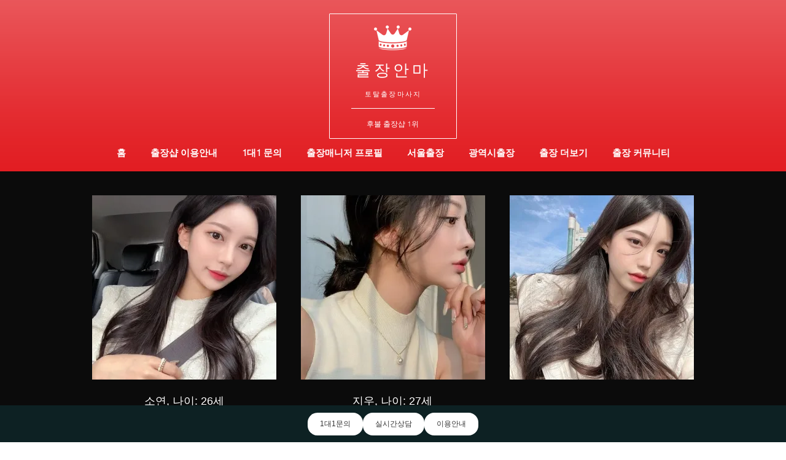

--- FILE ---
content_type: text/html; charset=UTF-8
request_url: https://www.totalmassage.net/manage/yanggu
body_size: 254508
content:
<!DOCTYPE html>
<html lang="ko">
<head>
  
  <!-- SEO Tags -->
  <title>양구스파 엘리트: 출장 중 맞춤형 마사지와 관리 솔루션</title>
  <meta name="description" content="양구출장 마사지 관리 및 예약 플랫폼 – 효율적인 예약 시스템과 전문적인 관리로 고객님께 최고의 서비스를 제공합니다. 고객 맞춤형 서비스로 만족을 보장합니다"/>
  <link rel="canonical" href="https://www.totalmassage.net/manage/yanggu"/>
  <meta name="robots" content="index"/>
  <meta property="og:title" content="양구스파 엘리트: 출장 중 맞춤형 마사지와 관리 솔루션"/>
  <meta property="og:description" content="양구출장 마사지 관리 및 예약 플랫폼 – 효율적인 예약 시스템과 전문적인 관리로 고객님께 최고의 서비스를 제공합니다. 고객 맞춤형 서비스로 만족을 보장합니다"/>
  <meta property="og:image" content="https://static.wixstatic.com/media/2deba8_05a3da96e86f4445886c2de87dea05a2%7Emv2.jpg/v1/fit/w_2500,h_1330,al_c/2deba8_05a3da96e86f4445886c2de87dea05a2%7Emv2.jpg"/>
  <meta property="og:image:width" content="2500"/>
  <meta property="og:image:height" content="1330"/>
  <meta property="og:url" content="https://www.totalmassage.net/manage/yanggu"/>
  <meta property="og:site_name" content="토탈마사지"/>
  <meta property="og:type" content="website"/>
  <meta name="google-site-verification" content="G2iScgQKbv7Nf7rVRO5TE2zVEUQQTkoI4Q5OP-4MzGw"/>
  <meta name="twitter:card" content="summary_large_image"/>
  <meta name="twitter:title" content="양구스파 엘리트: 출장 중 맞춤형 마사지와 관리 솔루션"/>
  <meta name="twitter:description" content="양구출장 마사지 관리 및 예약 플랫폼 – 효율적인 예약 시스템과 전문적인 관리로 고객님께 최고의 서비스를 제공합니다. 고객 맞춤형 서비스로 만족을 보장합니다"/>
  <meta name="twitter:image" content="https://static.wixstatic.com/media/2deba8_05a3da96e86f4445886c2de87dea05a2%7Emv2.jpg/v1/fit/w_2500,h_1330,al_c/2deba8_05a3da96e86f4445886c2de87dea05a2%7Emv2.jpg"/>

  
  <meta charset='utf-8'>
  <meta name="viewport" content="width=device-width, initial-scale=1" id="wixDesktopViewport" />
  <meta http-equiv="X-UA-Compatible" content="IE=edge">
  <meta name="generator" content="Wix.com Website Builder"/>

  <link rel="icon" sizes="192x192" href="https://static.wixstatic.com/media/2deba8_a59cd96a4fbb4a75ad2733fd518c6fa8%7Emv2.png/v1/fill/w_192%2Ch_192%2Clg_1%2Cusm_0.66_1.00_0.01/2deba8_a59cd96a4fbb4a75ad2733fd518c6fa8%7Emv2.png" type="image/png"/>
  <link rel="shortcut icon" href="https://static.wixstatic.com/media/2deba8_a59cd96a4fbb4a75ad2733fd518c6fa8%7Emv2.png/v1/fill/w_192%2Ch_192%2Clg_1%2Cusm_0.66_1.00_0.01/2deba8_a59cd96a4fbb4a75ad2733fd518c6fa8%7Emv2.png" type="image/png"/>
  <link rel="apple-touch-icon" href="https://static.wixstatic.com/media/2deba8_a59cd96a4fbb4a75ad2733fd518c6fa8%7Emv2.png/v1/fill/w_180%2Ch_180%2Clg_1%2Cusm_0.66_1.00_0.01/2deba8_a59cd96a4fbb4a75ad2733fd518c6fa8%7Emv2.png" type="image/png"/>

  <!-- Safari Pinned Tab Icon -->
  <!-- <link rel="mask-icon" href="https://static.wixstatic.com/media/2deba8_a59cd96a4fbb4a75ad2733fd518c6fa8%7Emv2.png/v1/fill/w_192%2Ch_192%2Clg_1%2Cusm_0.66_1.00_0.01/2deba8_a59cd96a4fbb4a75ad2733fd518c6fa8%7Emv2.png"> -->

  <!-- Original trials -->
  


  <!-- Segmenter Polyfill -->
  <script>
    if (!window.Intl || !window.Intl.Segmenter) {
      (function() {
        var script = document.createElement('script');
        script.src = 'https://static.parastorage.com/unpkg/@formatjs/intl-segmenter@11.7.10/polyfill.iife.js';
        document.head.appendChild(script);
      })();
    }
  </script>

  <!-- Legacy Polyfills -->
  <script nomodule="" src="https://static.parastorage.com/unpkg/core-js-bundle@3.2.1/minified.js"></script>
  <script nomodule="" src="https://static.parastorage.com/unpkg/focus-within-polyfill@5.0.9/dist/focus-within-polyfill.js"></script>

  <!-- Performance API Polyfills -->
  <script>
  (function () {
    var noop = function noop() {};
    if ("performance" in window === false) {
      window.performance = {};
    }
    window.performance.mark = performance.mark || noop;
    window.performance.measure = performance.measure || noop;
    if ("now" in window.performance === false) {
      var nowOffset = Date.now();
      if (performance.timing && performance.timing.navigationStart) {
        nowOffset = performance.timing.navigationStart;
      }
      window.performance.now = function now() {
        return Date.now() - nowOffset;
      };
    }
  })();
  </script>

  <!-- Globals Definitions -->
  <script>
    (function () {
      var now = Date.now()
      window.initialTimestamps = {
        initialTimestamp: now,
        initialRequestTimestamp: Math.round(performance.timeOrigin ? performance.timeOrigin : now - performance.now())
      }

      window.thunderboltTag = "QA_READY"
      window.thunderboltVersion = "1.16780.0"
    })();
  </script>

  <!-- Essential Viewer Model -->
  <script type="application/json" id="wix-essential-viewer-model">{"fleetConfig":{"fleetName":"thunderbolt-seo-isolated-renderer","type":"GA","code":0},"mode":{"qa":false,"enableTestApi":false,"debug":false,"ssrIndicator":false,"ssrOnly":false,"siteAssetsFallback":"enable","versionIndicator":false},"componentsLibrariesTopology":[{"artifactId":"editor-elements","namespace":"wixui","url":"https:\/\/static.parastorage.com\/services\/editor-elements\/1.14848.0"},{"artifactId":"editor-elements","namespace":"dsgnsys","url":"https:\/\/static.parastorage.com\/services\/editor-elements\/1.14848.0"}],"siteFeaturesConfigs":{"sessionManager":{"isRunningInDifferentSiteContext":false}},"language":{"userLanguage":"en"},"siteAssets":{"clientTopology":{"mediaRootUrl":"https:\/\/static.wixstatic.com","staticMediaUrl":"https:\/\/static.wixstatic.com\/media","moduleRepoUrl":"https:\/\/static.parastorage.com\/unpkg","fileRepoUrl":"https:\/\/static.parastorage.com\/services","viewerAppsUrl":"https:\/\/viewer-apps.parastorage.com","viewerAssetsUrl":"https:\/\/viewer-assets.parastorage.com","siteAssetsUrl":"https:\/\/siteassets.parastorage.com","pageJsonServerUrls":["https:\/\/pages.parastorage.com","https:\/\/staticorigin.wixstatic.com","https:\/\/www.totalmassage.net","https:\/\/fallback.wix.com\/wix-html-editor-pages-webapp\/page"],"pathOfTBModulesInFileRepoForFallback":"wix-thunderbolt\/dist\/"}},"siteFeatures":["accessibility","appMonitoring","assetsLoader","businessLogger","captcha","clickHandlerRegistrar","codeEmbed","commonConfig","componentsLoader","componentsRegistry","consentPolicy","customUrlMapper","cyclicTabbing","domSelectors","dynamicPages","environmentWixCodeSdk","environment","locationWixCodeSdk","mpaNavigation","navigationManager","navigationPhases","ooi","pages","panorama","renderer","reporter","routerFetch","router","scrollRestoration","seoWixCodeSdk","seo","sessionManager","siteMembersWixCodeSdk","siteMembers","siteScrollBlocker","siteWixCodeSdk","speculationRules","ssrCache","stores","structureApi","thunderboltInitializer","tpaCommons","translations","usedPlatformApis","warmupData","windowMessageRegistrar","windowWixCodeSdk","wixCustomElementComponent","wixEmbedsApi","componentsReact","platform"],"site":{"externalBaseUrl":"https:\/\/www.totalmassage.net","isSEO":true},"media":{"staticMediaUrl":"https:\/\/static.wixstatic.com\/media","mediaRootUrl":"https:\/\/static.wixstatic.com\/","staticVideoUrl":"https:\/\/video.wixstatic.com\/"},"requestUrl":"https:\/\/www.totalmassage.net\/manage\/yanggu","rollout":{"siteAssetsVersionsRollout":false,"isDACRollout":0,"isTBRollout":false},"commonConfig":{"brand":"wix","host":"VIEWER","bsi":"","consentPolicy":{},"consentPolicyHeader":{},"siteRevision":"2537","renderingFlow":"NONE","language":"en","locale":"ko-kr"},"interactionSampleRatio":0.01,"dynamicModelUrl":"https:\/\/www.totalmassage.net\/_api\/v2\/dynamicmodel","accessTokensUrl":"https:\/\/www.totalmassage.net\/_api\/v1\/access-tokens","isExcludedFromSecurityExperiments":false,"experiments":{"specs.thunderbolt.hardenFetchAndXHR":true,"specs.thunderbolt.securityExperiments":true}}</script>
  <script>window.viewerModel = JSON.parse(document.getElementById('wix-essential-viewer-model').textContent)</script>

  <script>
    window.commonConfig = viewerModel.commonConfig
  </script>

  
  <!-- BEGIN handleAccessTokens bundle -->

  <script data-url="https://static.parastorage.com/services/wix-thunderbolt/dist/handleAccessTokens.inline.4f2f9a53.bundle.min.js">(()=>{"use strict";function e(e){let{context:o,property:r,value:n,enumerable:i=!0}=e,c=e.get,l=e.set;if(!r||void 0===n&&!c&&!l)return new Error("property and value are required");let a=o||globalThis,s=a?.[r],u={};if(void 0!==n)u.value=n;else{if(c){let e=t(c);e&&(u.get=e)}if(l){let e=t(l);e&&(u.set=e)}}let p={...u,enumerable:i||!1,configurable:!1};void 0!==n&&(p.writable=!1);try{Object.defineProperty(a,r,p)}catch(e){return e instanceof TypeError?s:e}return s}function t(e,t){return"function"==typeof e?e:!0===e?.async&&"function"==typeof e.func?t?async function(t){return e.func(t)}:async function(){return e.func()}:"function"==typeof e?.func?e.func:void 0}try{e({property:"strictDefine",value:e})}catch{}try{e({property:"defineStrictObject",value:r})}catch{}try{e({property:"defineStrictMethod",value:n})}catch{}var o=["toString","toLocaleString","valueOf","constructor","prototype"];function r(t){let{context:n,property:c,propertiesToExclude:l=[],skipPrototype:a=!1,hardenPrototypePropertiesToExclude:s=[]}=t;if(!c)return new Error("property is required");let u=(n||globalThis)[c],p={},f=i(n,c);u&&("object"==typeof u||"function"==typeof u)&&Reflect.ownKeys(u).forEach(t=>{if(!l.includes(t)&&!o.includes(t)){let o=i(u,t);if(o&&(o.writable||o.configurable)){let{value:r,get:n,set:i,enumerable:c=!1}=o,l={};void 0!==r?l.value=r:n?l.get=n:i&&(l.set=i);try{let o=e({context:u,property:t,...l,enumerable:c});p[t]=o}catch(e){if(!(e instanceof TypeError))throw e;try{p[t]=o.value||o.get||o.set}catch{}}}}});let d={originalObject:u,originalProperties:p};if(!a&&void 0!==u?.prototype){let e=r({context:u,property:"prototype",propertiesToExclude:s,skipPrototype:!0});e instanceof Error||(d.originalPrototype=e?.originalObject,d.originalPrototypeProperties=e?.originalProperties)}return e({context:n,property:c,value:u,enumerable:f?.enumerable}),d}function n(t,o){let r=(o||globalThis)[t],n=i(o||globalThis,t);return r&&n&&(n.writable||n.configurable)?(Object.freeze(r),e({context:globalThis,property:t,value:r})):r}function i(e,t){if(e&&t)try{return Reflect.getOwnPropertyDescriptor(e,t)}catch{return}}function c(e){if("string"!=typeof e)return e;try{return decodeURIComponent(e).toLowerCase().trim()}catch{return e.toLowerCase().trim()}}function l(e,t){let o="";if("string"==typeof e)o=e.split("=")[0]?.trim()||"";else{if(!e||"string"!=typeof e.name)return!1;o=e.name}return t.has(c(o)||"")}function a(e,t){let o;return o="string"==typeof e?e.split(";").map(e=>e.trim()).filter(e=>e.length>0):e||[],o.filter(e=>!l(e,t))}var s=null;function u(){return null===s&&(s=typeof Document>"u"?void 0:Object.getOwnPropertyDescriptor(Document.prototype,"cookie")),s}function p(t,o){if(!globalThis?.cookieStore)return;let r=globalThis.cookieStore.get.bind(globalThis.cookieStore),n=globalThis.cookieStore.getAll.bind(globalThis.cookieStore),i=globalThis.cookieStore.set.bind(globalThis.cookieStore),c=globalThis.cookieStore.delete.bind(globalThis.cookieStore);return e({context:globalThis.CookieStore.prototype,property:"get",value:async function(e){return l(("string"==typeof e?e:e.name)||"",t)?null:r.call(this,e)},enumerable:!0}),e({context:globalThis.CookieStore.prototype,property:"getAll",value:async function(){return a(await n.apply(this,Array.from(arguments)),t)},enumerable:!0}),e({context:globalThis.CookieStore.prototype,property:"set",value:async function(){let e=Array.from(arguments);if(!l(1===e.length?e[0].name:e[0],t))return i.apply(this,e);o&&console.warn(o)},enumerable:!0}),e({context:globalThis.CookieStore.prototype,property:"delete",value:async function(){let e=Array.from(arguments);if(!l(1===e.length?e[0].name:e[0],t))return c.apply(this,e)},enumerable:!0}),e({context:globalThis.cookieStore,property:"prototype",value:globalThis.CookieStore.prototype,enumerable:!1}),e({context:globalThis,property:"cookieStore",value:globalThis.cookieStore,enumerable:!0}),{get:r,getAll:n,set:i,delete:c}}var f=["TextEncoder","TextDecoder","XMLHttpRequestEventTarget","EventTarget","URL","JSON","Reflect","Object","Array","Map","Set","WeakMap","WeakSet","Promise","Symbol","Error"],d=["addEventListener","removeEventListener","dispatchEvent","encodeURI","encodeURIComponent","decodeURI","decodeURIComponent"];const y=(e,t)=>{try{const o=t?t.get.call(document):document.cookie;return o.split(";").map(e=>e.trim()).filter(t=>t?.startsWith(e))[0]?.split("=")[1]}catch(e){return""}},g=(e="",t="",o="/")=>`${e}=; ${t?`domain=${t};`:""} max-age=0; path=${o}; expires=Thu, 01 Jan 1970 00:00:01 GMT`;function m(){(function(){if("undefined"!=typeof window){const e=performance.getEntriesByType("navigation")[0];return"back_forward"===(e?.type||"")}return!1})()&&function(){const{counter:e}=function(){const e=b("getItem");if(e){const[t,o]=e.split("-"),r=o?parseInt(o,10):0;if(r>=3){const e=t?Number(t):0;if(Date.now()-e>6e4)return{counter:0}}return{counter:r}}return{counter:0}}();e<3?(!function(e=1){b("setItem",`${Date.now()}-${e}`)}(e+1),window.location.reload()):console.error("ATS: Max reload attempts reached")}()}function b(e,t){try{return sessionStorage[e]("reload",t||"")}catch(e){console.error("ATS: Error calling sessionStorage:",e)}}const h="client-session-bind",v="sec-fetch-unsupported",{experiments:w}=window.viewerModel,T=[h,"client-binding",v,"svSession","smSession","server-session-bind","wixSession2","wixSession3"].map(e=>e.toLowerCase()),{cookie:S}=function(t,o){let r=new Set(t);return e({context:document,property:"cookie",set:{func:e=>function(e,t,o,r){let n=u(),i=c(t.split(";")[0]||"")||"";[...o].every(e=>!i.startsWith(e.toLowerCase()))&&n?.set?n.set.call(e,t):r&&console.warn(r)}(document,e,r,o)},get:{func:()=>function(e,t){let o=u();if(!o?.get)throw new Error("Cookie descriptor or getter not available");return a(o.get.call(e),t).join("; ")}(document,r)},enumerable:!0}),{cookieStore:p(r,o),cookie:u()}}(T),k="tbReady",x="security_overrideGlobals",{experiments:E,siteFeaturesConfigs:C,accessTokensUrl:P}=window.viewerModel,R=P,M={},O=(()=>{const e=y(h,S);if(w["specs.thunderbolt.browserCacheReload"]){y(v,S)||e?b("removeItem"):m()}return(()=>{const e=g(h),t=g(h,location.hostname);S.set.call(document,e),S.set.call(document,t)})(),e})();O&&(M["client-binding"]=O);const D=fetch;addEventListener(k,function e(t){const{logger:o}=t.detail;try{window.tb.init({fetch:D,fetchHeaders:M})}catch(e){const t=new Error("TB003");o.meter(`${x}_${t.message}`,{paramsOverrides:{errorType:x,eventString:t.message}}),window?.viewerModel?.mode.debug&&console.error(e)}finally{removeEventListener(k,e)}}),E["specs.thunderbolt.hardenFetchAndXHR"]||(window.fetchDynamicModel=()=>C.sessionManager.isRunningInDifferentSiteContext?Promise.resolve({}):fetch(R,{credentials:"same-origin",headers:M}).then(function(e){if(!e.ok)throw new Error(`[${e.status}]${e.statusText}`);return e.json()}),window.dynamicModelPromise=window.fetchDynamicModel())})();
//# sourceMappingURL=https://static.parastorage.com/services/wix-thunderbolt/dist/handleAccessTokens.inline.4f2f9a53.bundle.min.js.map</script>

<!-- END handleAccessTokens bundle -->

<!-- BEGIN overrideGlobals bundle -->

<script data-url="https://static.parastorage.com/services/wix-thunderbolt/dist/overrideGlobals.inline.ec13bfcf.bundle.min.js">(()=>{"use strict";function e(e){let{context:r,property:o,value:n,enumerable:i=!0}=e,c=e.get,a=e.set;if(!o||void 0===n&&!c&&!a)return new Error("property and value are required");let l=r||globalThis,u=l?.[o],s={};if(void 0!==n)s.value=n;else{if(c){let e=t(c);e&&(s.get=e)}if(a){let e=t(a);e&&(s.set=e)}}let p={...s,enumerable:i||!1,configurable:!1};void 0!==n&&(p.writable=!1);try{Object.defineProperty(l,o,p)}catch(e){return e instanceof TypeError?u:e}return u}function t(e,t){return"function"==typeof e?e:!0===e?.async&&"function"==typeof e.func?t?async function(t){return e.func(t)}:async function(){return e.func()}:"function"==typeof e?.func?e.func:void 0}try{e({property:"strictDefine",value:e})}catch{}try{e({property:"defineStrictObject",value:o})}catch{}try{e({property:"defineStrictMethod",value:n})}catch{}var r=["toString","toLocaleString","valueOf","constructor","prototype"];function o(t){let{context:n,property:c,propertiesToExclude:a=[],skipPrototype:l=!1,hardenPrototypePropertiesToExclude:u=[]}=t;if(!c)return new Error("property is required");let s=(n||globalThis)[c],p={},f=i(n,c);s&&("object"==typeof s||"function"==typeof s)&&Reflect.ownKeys(s).forEach(t=>{if(!a.includes(t)&&!r.includes(t)){let r=i(s,t);if(r&&(r.writable||r.configurable)){let{value:o,get:n,set:i,enumerable:c=!1}=r,a={};void 0!==o?a.value=o:n?a.get=n:i&&(a.set=i);try{let r=e({context:s,property:t,...a,enumerable:c});p[t]=r}catch(e){if(!(e instanceof TypeError))throw e;try{p[t]=r.value||r.get||r.set}catch{}}}}});let d={originalObject:s,originalProperties:p};if(!l&&void 0!==s?.prototype){let e=o({context:s,property:"prototype",propertiesToExclude:u,skipPrototype:!0});e instanceof Error||(d.originalPrototype=e?.originalObject,d.originalPrototypeProperties=e?.originalProperties)}return e({context:n,property:c,value:s,enumerable:f?.enumerable}),d}function n(t,r){let o=(r||globalThis)[t],n=i(r||globalThis,t);return o&&n&&(n.writable||n.configurable)?(Object.freeze(o),e({context:globalThis,property:t,value:o})):o}function i(e,t){if(e&&t)try{return Reflect.getOwnPropertyDescriptor(e,t)}catch{return}}function c(e){if("string"!=typeof e)return e;try{return decodeURIComponent(e).toLowerCase().trim()}catch{return e.toLowerCase().trim()}}function a(e,t){return e instanceof Headers?e.forEach((r,o)=>{l(o,t)||e.delete(o)}):Object.keys(e).forEach(r=>{l(r,t)||delete e[r]}),e}function l(e,t){return!t.has(c(e)||"")}function u(e,t){let r=!0,o=function(e){let t,r;if(globalThis.Request&&e instanceof Request)t=e.url;else{if("function"!=typeof e?.toString)throw new Error("Unsupported type for url");t=e.toString()}try{return new URL(t).pathname}catch{return r=t.replace(/#.+/gi,"").split("?").shift(),r.startsWith("/")?r:`/${r}`}}(e),n=c(o);return n&&t.some(e=>n.includes(e))&&(r=!1),r}function s(t,r,o){let n=fetch,i=XMLHttpRequest,c=new Set(r);function s(){let e=new i,r=e.open,n=e.setRequestHeader;return e.open=function(){let n=Array.from(arguments),i=n[1];if(n.length<2||u(i,t))return r.apply(e,n);throw new Error(o||`Request not allowed for path ${i}`)},e.setRequestHeader=function(t,r){l(decodeURIComponent(t),c)&&n.call(e,t,r)},e}return e({property:"fetch",value:function(){let e=function(e,t){return globalThis.Request&&e[0]instanceof Request&&e[0]?.headers?a(e[0].headers,t):e[1]?.headers&&a(e[1].headers,t),e}(arguments,c);return u(arguments[0],t)?n.apply(globalThis,Array.from(e)):new Promise((e,t)=>{t(new Error(o||`Request not allowed for path ${arguments[0]}`))})},enumerable:!0}),e({property:"XMLHttpRequest",value:s,enumerable:!0}),Object.keys(i).forEach(e=>{s[e]=i[e]}),{fetch:n,XMLHttpRequest:i}}var p=["TextEncoder","TextDecoder","XMLHttpRequestEventTarget","EventTarget","URL","JSON","Reflect","Object","Array","Map","Set","WeakMap","WeakSet","Promise","Symbol","Error"],f=["addEventListener","removeEventListener","dispatchEvent","encodeURI","encodeURIComponent","decodeURI","decodeURIComponent"];const d=function(){let t=globalThis.open,r=document.open;function o(e,r,o){let n="string"!=typeof e,i=t.call(window,e,r,o);return n||e&&function(e){return e.startsWith("//")&&/(?:[a-z0-9](?:[a-z0-9-]{0,61}[a-z0-9])?\.)+[a-z0-9][a-z0-9-]{0,61}[a-z0-9]/g.test(`${location.protocol}:${e}`)&&(e=`${location.protocol}${e}`),!e.startsWith("http")||new URL(e).hostname===location.hostname}(e)?{}:i}return e({property:"open",value:o,context:globalThis,enumerable:!0}),e({property:"open",value:function(e,t,n){return e?o(e,t,n):r.call(document,e||"",t||"",n||"")},context:document,enumerable:!0}),{open:t,documentOpen:r}},y=function(){let t=document.createElement,r=Element.prototype.setAttribute,o=Element.prototype.setAttributeNS;return e({property:"createElement",context:document,value:function(n,i){let a=t.call(document,n,i);if("iframe"===c(n)){e({property:"srcdoc",context:a,get:()=>"",set:()=>{console.warn("`srcdoc` is not allowed in iframe elements.")}});let t=function(e,t){"srcdoc"!==e.toLowerCase()?r.call(a,e,t):console.warn("`srcdoc` attribute is not allowed to be set.")},n=function(e,t,r){"srcdoc"!==t.toLowerCase()?o.call(a,e,t,r):console.warn("`srcdoc` attribute is not allowed to be set.")};a.setAttribute=t,a.setAttributeNS=n}return a},enumerable:!0}),{createElement:t,setAttribute:r,setAttributeNS:o}},m=["client-binding"],b=["/_api/v1/access-tokens","/_api/v2/dynamicmodel","/_api/one-app-session-web/v3/businesses"],h=function(){let t=setTimeout,r=setInterval;return o("setTimeout",0,globalThis),o("setInterval",0,globalThis),{setTimeout:t,setInterval:r};function o(t,r,o){let n=o||globalThis,i=n[t];if(!i||"function"!=typeof i)throw new Error(`Function ${t} not found or is not a function`);e({property:t,value:function(){let e=Array.from(arguments);if("string"!=typeof e[r])return i.apply(n,e);console.warn(`Calling ${t} with a String Argument at index ${r} is not allowed`)},context:o,enumerable:!0})}},v=function(){if(navigator&&"serviceWorker"in navigator){let t=navigator.serviceWorker.register;return e({context:navigator.serviceWorker,property:"register",value:function(){console.log("Service worker registration is not allowed")},enumerable:!0}),{register:t}}return{}};performance.mark("overrideGlobals started");const{isExcludedFromSecurityExperiments:g,experiments:w}=window.viewerModel,E=!g&&w["specs.thunderbolt.securityExperiments"];try{d(),E&&y(),w["specs.thunderbolt.hardenFetchAndXHR"]&&E&&s(b,m),v(),(e=>{let t=[],r=[];r=r.concat(["TextEncoder","TextDecoder"]),e&&(r=r.concat(["XMLHttpRequestEventTarget","EventTarget"])),r=r.concat(["URL","JSON"]),e&&(t=t.concat(["addEventListener","removeEventListener"])),t=t.concat(["encodeURI","encodeURIComponent","decodeURI","decodeURIComponent"]),r=r.concat(["String","Number"]),e&&r.push("Object"),r=r.concat(["Reflect"]),t.forEach(e=>{n(e),["addEventListener","removeEventListener"].includes(e)&&n(e,document)}),r.forEach(e=>{o({property:e})})})(E),E&&h()}catch(e){window?.viewerModel?.mode.debug&&console.error(e);const t=new Error("TB006");window.fedops?.reportError(t,"security_overrideGlobals"),window.Sentry?window.Sentry.captureException(t):globalThis.defineStrictProperty("sentryBuffer",[t],window,!1)}performance.mark("overrideGlobals ended")})();
//# sourceMappingURL=https://static.parastorage.com/services/wix-thunderbolt/dist/overrideGlobals.inline.ec13bfcf.bundle.min.js.map</script>

<!-- END overrideGlobals bundle -->


  
  <script>
    window.commonConfig = viewerModel.commonConfig

	
  </script>

  <!-- Initial CSS -->
  <style data-url="https://static.parastorage.com/services/wix-thunderbolt/dist/main.347af09f.min.css">@keyframes slide-horizontal-new{0%{transform:translateX(100%)}}@keyframes slide-horizontal-old{80%{opacity:1}to{opacity:0;transform:translateX(-100%)}}@keyframes slide-vertical-new{0%{transform:translateY(-100%)}}@keyframes slide-vertical-old{80%{opacity:1}to{opacity:0;transform:translateY(100%)}}@keyframes out-in-new{0%{opacity:0}}@keyframes out-in-old{to{opacity:0}}:root:active-view-transition{view-transition-name:none}::view-transition{pointer-events:none}:root:active-view-transition::view-transition-new(page-group),:root:active-view-transition::view-transition-old(page-group){animation-duration:.6s;cursor:wait;pointer-events:all}:root:active-view-transition-type(SlideHorizontal)::view-transition-old(page-group){animation:slide-horizontal-old .6s cubic-bezier(.83,0,.17,1) forwards;mix-blend-mode:normal}:root:active-view-transition-type(SlideHorizontal)::view-transition-new(page-group){animation:slide-horizontal-new .6s cubic-bezier(.83,0,.17,1) backwards;mix-blend-mode:normal}:root:active-view-transition-type(SlideVertical)::view-transition-old(page-group){animation:slide-vertical-old .6s cubic-bezier(.83,0,.17,1) forwards;mix-blend-mode:normal}:root:active-view-transition-type(SlideVertical)::view-transition-new(page-group){animation:slide-vertical-new .6s cubic-bezier(.83,0,.17,1) backwards;mix-blend-mode:normal}:root:active-view-transition-type(OutIn)::view-transition-old(page-group){animation:out-in-old .35s cubic-bezier(.22,1,.36,1) forwards}:root:active-view-transition-type(OutIn)::view-transition-new(page-group){animation:out-in-new .35s cubic-bezier(.64,0,.78,0) .35s backwards}@media(prefers-reduced-motion:reduce){::view-transition-group(*),::view-transition-new(*),::view-transition-old(*){animation:none!important}}body,html{background:transparent;border:0;margin:0;outline:0;padding:0;vertical-align:baseline}body{--scrollbar-width:0px;font-family:Arial,Helvetica,sans-serif;font-size:10px}body,html{height:100%}body{overflow-x:auto;overflow-y:scroll}body:not(.responsive) #site-root{min-width:var(--site-width);width:100%}body:not([data-js-loaded]) [data-hide-prejs]{visibility:hidden}interact-element{display:contents}#SITE_CONTAINER{position:relative}:root{--one-unit:1vw;--section-max-width:9999px;--spx-stopper-max:9999px;--spx-stopper-min:0px;--browser-zoom:1}@supports(-webkit-appearance:none) and (stroke-color:transparent){:root{--safari-sticky-fix:opacity;--experimental-safari-sticky-fix:translateZ(0)}}@supports(container-type:inline-size){:root{--one-unit:1cqw}}[id^=oldHoverBox-]{mix-blend-mode:plus-lighter;transition:opacity .5s ease,visibility .5s ease}[data-mesh-id$=inlineContent-gridContainer]:has(>[id^=oldHoverBox-]){isolation:isolate}</style>
<style data-url="https://static.parastorage.com/services/wix-thunderbolt/dist/main.renderer.9cb0985f.min.css">a,abbr,acronym,address,applet,b,big,blockquote,button,caption,center,cite,code,dd,del,dfn,div,dl,dt,em,fieldset,font,footer,form,h1,h2,h3,h4,h5,h6,header,i,iframe,img,ins,kbd,label,legend,li,nav,object,ol,p,pre,q,s,samp,section,small,span,strike,strong,sub,sup,table,tbody,td,tfoot,th,thead,title,tr,tt,u,ul,var{background:transparent;border:0;margin:0;outline:0;padding:0;vertical-align:baseline}input,select,textarea{box-sizing:border-box;font-family:Helvetica,Arial,sans-serif}ol,ul{list-style:none}blockquote,q{quotes:none}ins{text-decoration:none}del{text-decoration:line-through}table{border-collapse:collapse;border-spacing:0}a{cursor:pointer;text-decoration:none}.testStyles{overflow-y:hidden}.reset-button{-webkit-appearance:none;background:none;border:0;color:inherit;font:inherit;line-height:normal;outline:0;overflow:visible;padding:0;-webkit-user-select:none;-moz-user-select:none;-ms-user-select:none}:focus{outline:none}body.device-mobile-optimized:not(.disable-site-overflow){overflow-x:hidden;overflow-y:scroll}body.device-mobile-optimized:not(.responsive) #SITE_CONTAINER{margin-left:auto;margin-right:auto;overflow-x:visible;position:relative;width:320px}body.device-mobile-optimized:not(.responsive):not(.blockSiteScrolling) #SITE_CONTAINER{margin-top:0}body.device-mobile-optimized>*{max-width:100%!important}body.device-mobile-optimized #site-root{overflow-x:hidden;overflow-y:hidden}@supports(overflow:clip){body.device-mobile-optimized #site-root{overflow-x:clip;overflow-y:clip}}body.device-mobile-non-optimized #SITE_CONTAINER #site-root{overflow-x:clip;overflow-y:clip}body.device-mobile-non-optimized.fullScreenMode{background-color:#5f6360}body.device-mobile-non-optimized.fullScreenMode #MOBILE_ACTIONS_MENU,body.device-mobile-non-optimized.fullScreenMode #SITE_BACKGROUND,body.device-mobile-non-optimized.fullScreenMode #site-root,body.fullScreenMode #WIX_ADS{visibility:hidden}body.fullScreenMode{overflow-x:hidden!important;overflow-y:hidden!important}body.fullScreenMode.device-mobile-optimized #TINY_MENU{opacity:0;pointer-events:none}body.fullScreenMode-scrollable.device-mobile-optimized{overflow-x:hidden!important;overflow-y:auto!important}body.fullScreenMode-scrollable.device-mobile-optimized #masterPage,body.fullScreenMode-scrollable.device-mobile-optimized #site-root{overflow-x:hidden!important;overflow-y:hidden!important}body.fullScreenMode-scrollable.device-mobile-optimized #SITE_BACKGROUND,body.fullScreenMode-scrollable.device-mobile-optimized #masterPage{height:auto!important}body.fullScreenMode-scrollable.device-mobile-optimized #masterPage.mesh-layout{height:0!important}body.blockSiteScrolling,body.siteScrollingBlocked{position:fixed;width:100%}body.blockSiteScrolling #SITE_CONTAINER{margin-top:calc(var(--blocked-site-scroll-margin-top)*-1)}#site-root{margin:0 auto;min-height:100%;position:relative;top:var(--wix-ads-height)}#site-root img:not([src]){visibility:hidden}#site-root svg img:not([src]){visibility:visible}.auto-generated-link{color:inherit}#SCROLL_TO_BOTTOM,#SCROLL_TO_TOP{height:0}.has-click-trigger{cursor:pointer}.fullScreenOverlay{bottom:0;display:flex;justify-content:center;left:0;overflow-y:hidden;position:fixed;right:0;top:-60px;z-index:1005}.fullScreenOverlay>.fullScreenOverlayContent{bottom:0;left:0;margin:0 auto;overflow:hidden;position:absolute;right:0;top:60px;transform:translateZ(0)}[data-mesh-id$=centeredContent],[data-mesh-id$=form],[data-mesh-id$=inlineContent]{pointer-events:none;position:relative}[data-mesh-id$=-gridWrapper],[data-mesh-id$=-rotated-wrapper]{pointer-events:none}[data-mesh-id$=-gridContainer]>*,[data-mesh-id$=-rotated-wrapper]>*,[data-mesh-id$=inlineContent]>:not([data-mesh-id$=-gridContainer]){pointer-events:auto}.device-mobile-optimized #masterPage.mesh-layout #SOSP_CONTAINER_CUSTOM_ID{grid-area:2/1/3/2;-ms-grid-row:2;position:relative}#masterPage.mesh-layout{-ms-grid-rows:max-content max-content min-content max-content;-ms-grid-columns:100%;align-items:start;display:-ms-grid;display:grid;grid-template-columns:100%;grid-template-rows:max-content max-content min-content max-content;justify-content:stretch}#masterPage.mesh-layout #PAGES_CONTAINER,#masterPage.mesh-layout #SITE_FOOTER-placeholder,#masterPage.mesh-layout #SITE_FOOTER_WRAPPER,#masterPage.mesh-layout #SITE_HEADER-placeholder,#masterPage.mesh-layout #SITE_HEADER_WRAPPER,#masterPage.mesh-layout #SOSP_CONTAINER_CUSTOM_ID[data-state~=mobileView],#masterPage.mesh-layout #soapAfterPagesContainer,#masterPage.mesh-layout #soapBeforePagesContainer{-ms-grid-row-align:start;-ms-grid-column-align:start;-ms-grid-column:1}#masterPage.mesh-layout #SITE_HEADER-placeholder,#masterPage.mesh-layout #SITE_HEADER_WRAPPER{grid-area:1/1/2/2;-ms-grid-row:1}#masterPage.mesh-layout #PAGES_CONTAINER,#masterPage.mesh-layout #soapAfterPagesContainer,#masterPage.mesh-layout #soapBeforePagesContainer{grid-area:3/1/4/2;-ms-grid-row:3}#masterPage.mesh-layout #soapAfterPagesContainer,#masterPage.mesh-layout #soapBeforePagesContainer{width:100%}#masterPage.mesh-layout #PAGES_CONTAINER{align-self:stretch}#masterPage.mesh-layout main#PAGES_CONTAINER{display:block}#masterPage.mesh-layout #SITE_FOOTER-placeholder,#masterPage.mesh-layout #SITE_FOOTER_WRAPPER{grid-area:4/1/5/2;-ms-grid-row:4}#masterPage.mesh-layout #SITE_PAGES,#masterPage.mesh-layout [data-mesh-id=PAGES_CONTAINERcenteredContent],#masterPage.mesh-layout [data-mesh-id=PAGES_CONTAINERinlineContent]{height:100%}#masterPage.mesh-layout.desktop>*{width:100%}#masterPage.mesh-layout #PAGES_CONTAINER,#masterPage.mesh-layout #SITE_FOOTER,#masterPage.mesh-layout #SITE_FOOTER_WRAPPER,#masterPage.mesh-layout #SITE_HEADER,#masterPage.mesh-layout #SITE_HEADER_WRAPPER,#masterPage.mesh-layout #SITE_PAGES,#masterPage.mesh-layout #masterPageinlineContent{position:relative}#masterPage.mesh-layout #SITE_HEADER{grid-area:1/1/2/2}#masterPage.mesh-layout #SITE_FOOTER{grid-area:4/1/5/2}#masterPage.mesh-layout.overflow-x-clip #SITE_FOOTER,#masterPage.mesh-layout.overflow-x-clip #SITE_HEADER{overflow-x:clip}[data-z-counter]{z-index:0}[data-z-counter="0"]{z-index:auto}.wixSiteProperties{-webkit-font-smoothing:antialiased;-moz-osx-font-smoothing:grayscale}:root{--wst-button-color-fill-primary:rgb(var(--color_48));--wst-button-color-border-primary:rgb(var(--color_49));--wst-button-color-text-primary:rgb(var(--color_50));--wst-button-color-fill-primary-hover:rgb(var(--color_51));--wst-button-color-border-primary-hover:rgb(var(--color_52));--wst-button-color-text-primary-hover:rgb(var(--color_53));--wst-button-color-fill-primary-disabled:rgb(var(--color_54));--wst-button-color-border-primary-disabled:rgb(var(--color_55));--wst-button-color-text-primary-disabled:rgb(var(--color_56));--wst-button-color-fill-secondary:rgb(var(--color_57));--wst-button-color-border-secondary:rgb(var(--color_58));--wst-button-color-text-secondary:rgb(var(--color_59));--wst-button-color-fill-secondary-hover:rgb(var(--color_60));--wst-button-color-border-secondary-hover:rgb(var(--color_61));--wst-button-color-text-secondary-hover:rgb(var(--color_62));--wst-button-color-fill-secondary-disabled:rgb(var(--color_63));--wst-button-color-border-secondary-disabled:rgb(var(--color_64));--wst-button-color-text-secondary-disabled:rgb(var(--color_65));--wst-color-fill-base-1:rgb(var(--color_36));--wst-color-fill-base-2:rgb(var(--color_37));--wst-color-fill-base-shade-1:rgb(var(--color_38));--wst-color-fill-base-shade-2:rgb(var(--color_39));--wst-color-fill-base-shade-3:rgb(var(--color_40));--wst-color-fill-accent-1:rgb(var(--color_41));--wst-color-fill-accent-2:rgb(var(--color_42));--wst-color-fill-accent-3:rgb(var(--color_43));--wst-color-fill-accent-4:rgb(var(--color_44));--wst-color-fill-background-primary:rgb(var(--color_11));--wst-color-fill-background-secondary:rgb(var(--color_12));--wst-color-text-primary:rgb(var(--color_15));--wst-color-text-secondary:rgb(var(--color_14));--wst-color-action:rgb(var(--color_18));--wst-color-disabled:rgb(var(--color_39));--wst-color-title:rgb(var(--color_45));--wst-color-subtitle:rgb(var(--color_46));--wst-color-line:rgb(var(--color_47));--wst-font-style-h2:var(--font_2);--wst-font-style-h3:var(--font_3);--wst-font-style-h4:var(--font_4);--wst-font-style-h5:var(--font_5);--wst-font-style-h6:var(--font_6);--wst-font-style-body-large:var(--font_7);--wst-font-style-body-medium:var(--font_8);--wst-font-style-body-small:var(--font_9);--wst-font-style-body-x-small:var(--font_10);--wst-color-custom-1:rgb(var(--color_13));--wst-color-custom-2:rgb(var(--color_16));--wst-color-custom-3:rgb(var(--color_17));--wst-color-custom-4:rgb(var(--color_19));--wst-color-custom-5:rgb(var(--color_20));--wst-color-custom-6:rgb(var(--color_21));--wst-color-custom-7:rgb(var(--color_22));--wst-color-custom-8:rgb(var(--color_23));--wst-color-custom-9:rgb(var(--color_24));--wst-color-custom-10:rgb(var(--color_25));--wst-color-custom-11:rgb(var(--color_26));--wst-color-custom-12:rgb(var(--color_27));--wst-color-custom-13:rgb(var(--color_28));--wst-color-custom-14:rgb(var(--color_29));--wst-color-custom-15:rgb(var(--color_30));--wst-color-custom-16:rgb(var(--color_31));--wst-color-custom-17:rgb(var(--color_32));--wst-color-custom-18:rgb(var(--color_33));--wst-color-custom-19:rgb(var(--color_34));--wst-color-custom-20:rgb(var(--color_35))}.wix-presets-wrapper{display:contents}</style>

  <meta name="format-detection" content="telephone=no">
  <meta name="skype_toolbar" content="skype_toolbar_parser_compatible">
  
  

  

  
      <!--pageHtmlEmbeds.head start-->
      <script type="wix/htmlEmbeds" id="pageHtmlEmbeds.head start"></script>
    
      <!-- 하단 고정 바 시작 -->
<style>
  /* 하단 바 스타일 */
  #footerBar {
    position: fixed;
    bottom: 0;
    left: 0;
    width: 100%;
    height: 60px;
    background-color: #0d2123;
    display: flex;
    justify-content: center; /* 버튼 가로 정렬 */
    align-items: center;     /* 세로 중앙 정렬 */
    gap: 10px;               /* 버튼 사이 간격 */
    z-index: 999;
  }

  /* 버튼 스타일 */
  #footerBar button {
    padding: 10px 20px;
    background-color: #ffffff;
    color: #333;
    border: none;
    border-radius: 16px;
    cursor: pointer;
    font-size: 12px;
  }

  #footerBar button:hover {
    background-color: #ff8533;
  }

  /* 페이지 내용이 바에 가려지지 않도록 여유 추가 */
  body {
    padding-bottom: 70px; /* 바 높이 + 여유 */
  }
</style>

<div id="footerBar">
  <button onclick="window.location.href='/contact';">1대1문의</button>
  <button onclick="window.location.href='https://chat.totalanma.net';">실시간상담</button>
  <button onclick="window.location.href='/guide';">이용안내</button>
</div>
<!-- 하단 고정 바 끝 -->
    
      <script type="wix/htmlEmbeds" id="pageHtmlEmbeds.head end"></script>
      <!--pageHtmlEmbeds.head end-->
  

  <!-- head performance data start -->
  
  <!-- head performance data end -->
  

    


    
<style data-href="https://static.parastorage.com/services/editor-elements-library/dist/thunderbolt/rb_wixui.thunderbolt_bootstrap-classic.72e6a2a3.min.css">.PlZyDq{touch-action:manipulation}.uDW_Qe{align-items:center;box-sizing:border-box;display:flex;justify-content:var(--label-align);min-width:100%;text-align:initial;width:-moz-max-content;width:max-content}.uDW_Qe:before{max-width:var(--margin-start,0)}.uDW_Qe:after,.uDW_Qe:before{align-self:stretch;content:"";flex-grow:1}.uDW_Qe:after{max-width:var(--margin-end,0)}.FubTgk{height:100%}.FubTgk .uDW_Qe{border-radius:var(--corvid-border-radius,var(--rd,0));bottom:0;box-shadow:var(--shd,0 1px 4px rgba(0,0,0,.6));left:0;position:absolute;right:0;top:0;transition:var(--trans1,border-color .4s ease 0s,background-color .4s ease 0s)}.FubTgk .uDW_Qe:link,.FubTgk .uDW_Qe:visited{border-color:transparent}.FubTgk .l7_2fn{color:var(--corvid-color,rgb(var(--txt,var(--color_15,color_15))));font:var(--fnt,var(--font_5));margin:0;position:relative;transition:var(--trans2,color .4s ease 0s);white-space:nowrap}.FubTgk[aria-disabled=false] .uDW_Qe{background-color:var(--corvid-background-color,rgba(var(--bg,var(--color_17,color_17)),var(--alpha-bg,1)));border:solid var(--corvid-border-color,rgba(var(--brd,var(--color_15,color_15)),var(--alpha-brd,1))) var(--corvid-border-width,var(--brw,0));cursor:pointer!important}:host(.device-mobile-optimized) .FubTgk[aria-disabled=false]:active .uDW_Qe,body.device-mobile-optimized .FubTgk[aria-disabled=false]:active .uDW_Qe{background-color:var(--corvid-hover-background-color,rgba(var(--bgh,var(--color_18,color_18)),var(--alpha-bgh,1)));border-color:var(--corvid-hover-border-color,rgba(var(--brdh,var(--color_15,color_15)),var(--alpha-brdh,1)))}:host(.device-mobile-optimized) .FubTgk[aria-disabled=false]:active .l7_2fn,body.device-mobile-optimized .FubTgk[aria-disabled=false]:active .l7_2fn{color:var(--corvid-hover-color,rgb(var(--txth,var(--color_15,color_15))))}:host(:not(.device-mobile-optimized)) .FubTgk[aria-disabled=false]:hover .uDW_Qe,body:not(.device-mobile-optimized) .FubTgk[aria-disabled=false]:hover .uDW_Qe{background-color:var(--corvid-hover-background-color,rgba(var(--bgh,var(--color_18,color_18)),var(--alpha-bgh,1)));border-color:var(--corvid-hover-border-color,rgba(var(--brdh,var(--color_15,color_15)),var(--alpha-brdh,1)))}:host(:not(.device-mobile-optimized)) .FubTgk[aria-disabled=false]:hover .l7_2fn,body:not(.device-mobile-optimized) .FubTgk[aria-disabled=false]:hover .l7_2fn{color:var(--corvid-hover-color,rgb(var(--txth,var(--color_15,color_15))))}.FubTgk[aria-disabled=true] .uDW_Qe{background-color:var(--corvid-disabled-background-color,rgba(var(--bgd,204,204,204),var(--alpha-bgd,1)));border-color:var(--corvid-disabled-border-color,rgba(var(--brdd,204,204,204),var(--alpha-brdd,1)));border-style:solid;border-width:var(--corvid-border-width,var(--brw,0))}.FubTgk[aria-disabled=true] .l7_2fn{color:var(--corvid-disabled-color,rgb(var(--txtd,255,255,255)))}.uUxqWY{align-items:center;box-sizing:border-box;display:flex;justify-content:var(--label-align);min-width:100%;text-align:initial;width:-moz-max-content;width:max-content}.uUxqWY:before{max-width:var(--margin-start,0)}.uUxqWY:after,.uUxqWY:before{align-self:stretch;content:"";flex-grow:1}.uUxqWY:after{max-width:var(--margin-end,0)}.Vq4wYb[aria-disabled=false] .uUxqWY{cursor:pointer}:host(.device-mobile-optimized) .Vq4wYb[aria-disabled=false]:active .wJVzSK,body.device-mobile-optimized .Vq4wYb[aria-disabled=false]:active .wJVzSK{color:var(--corvid-hover-color,rgb(var(--txth,var(--color_15,color_15))));transition:var(--trans,color .4s ease 0s)}:host(:not(.device-mobile-optimized)) .Vq4wYb[aria-disabled=false]:hover .wJVzSK,body:not(.device-mobile-optimized) .Vq4wYb[aria-disabled=false]:hover .wJVzSK{color:var(--corvid-hover-color,rgb(var(--txth,var(--color_15,color_15))));transition:var(--trans,color .4s ease 0s)}.Vq4wYb .uUxqWY{bottom:0;left:0;position:absolute;right:0;top:0}.Vq4wYb .wJVzSK{color:var(--corvid-color,rgb(var(--txt,var(--color_15,color_15))));font:var(--fnt,var(--font_5));transition:var(--trans,color .4s ease 0s);white-space:nowrap}.Vq4wYb[aria-disabled=true] .wJVzSK{color:var(--corvid-disabled-color,rgb(var(--txtd,255,255,255)))}:host(:not(.device-mobile-optimized)) .CohWsy,body:not(.device-mobile-optimized) .CohWsy{display:flex}:host(:not(.device-mobile-optimized)) .V5AUxf,body:not(.device-mobile-optimized) .V5AUxf{-moz-column-gap:var(--margin);column-gap:var(--margin);direction:var(--direction);display:flex;margin:0 auto;position:relative;width:calc(100% - var(--padding)*2)}:host(:not(.device-mobile-optimized)) .V5AUxf>*,body:not(.device-mobile-optimized) .V5AUxf>*{direction:ltr;flex:var(--column-flex) 1 0%;left:0;margin-bottom:var(--padding);margin-top:var(--padding);min-width:0;position:relative;top:0}:host(.device-mobile-optimized) .V5AUxf,body.device-mobile-optimized .V5AUxf{display:block;padding-bottom:var(--padding-y);padding-left:var(--padding-x,0);padding-right:var(--padding-x,0);padding-top:var(--padding-y);position:relative}:host(.device-mobile-optimized) .V5AUxf>*,body.device-mobile-optimized .V5AUxf>*{margin-bottom:var(--margin);position:relative}:host(.device-mobile-optimized) .V5AUxf>:first-child,body.device-mobile-optimized .V5AUxf>:first-child{margin-top:var(--firstChildMarginTop,0)}:host(.device-mobile-optimized) .V5AUxf>:last-child,body.device-mobile-optimized .V5AUxf>:last-child{margin-bottom:var(--lastChildMarginBottom)}.LIhNy3{backface-visibility:hidden}.jhxvbR,.mtrorN{display:block;height:100%;width:100%}.jhxvbR img{max-width:var(--wix-img-max-width,100%)}.jhxvbR[data-animate-blur] img{filter:blur(9px);transition:filter .8s ease-in}.jhxvbR[data-animate-blur] img[data-load-done]{filter:none}.if7Vw2{height:100%;left:0;-webkit-mask-image:var(--mask-image,none);mask-image:var(--mask-image,none);-webkit-mask-position:var(--mask-position,0);mask-position:var(--mask-position,0);-webkit-mask-repeat:var(--mask-repeat,no-repeat);mask-repeat:var(--mask-repeat,no-repeat);-webkit-mask-size:var(--mask-size,100%);mask-size:var(--mask-size,100%);overflow:hidden;pointer-events:var(--fill-layer-background-media-pointer-events);position:absolute;top:0;width:100%}.if7Vw2.f0uTJH{clip:rect(0,auto,auto,0)}.if7Vw2 .i1tH8h{height:100%;position:absolute;top:0;width:100%}.if7Vw2 .DXi4PB{height:var(--fill-layer-image-height,100%);opacity:var(--fill-layer-image-opacity)}.if7Vw2 .DXi4PB img{height:100%;width:100%}@supports(-webkit-hyphens:none){.if7Vw2.f0uTJH{clip:auto;-webkit-clip-path:inset(0)}}.wG8dni{height:100%}.tcElKx{background-color:var(--bg-overlay-color);background-image:var(--bg-gradient);transition:var(--inherit-transition)}.ImALHf,.Ybjs9b{opacity:var(--fill-layer-video-opacity)}.UWmm3w{bottom:var(--media-padding-bottom);height:var(--media-padding-height);position:absolute;top:var(--media-padding-top);width:100%}.Yjj1af{transform:scale(var(--scale,1));transition:var(--transform-duration,transform 0s)}.ImALHf{height:100%;position:relative;width:100%}.KCM6zk{opacity:var(--fill-layer-video-opacity,var(--fill-layer-image-opacity,1))}.KCM6zk .DXi4PB,.KCM6zk .ImALHf,.KCM6zk .Ybjs9b{opacity:1}._uqPqy{clip-path:var(--fill-layer-clip)}._uqPqy,.eKyYhK{position:absolute;top:0}._uqPqy,.eKyYhK,.x0mqQS img{height:100%;width:100%}.pnCr6P{opacity:0}.blf7sp,.pnCr6P{position:absolute;top:0}.blf7sp{height:0;left:0;overflow:hidden;width:0}.rWP3Gv{left:0;pointer-events:var(--fill-layer-background-media-pointer-events);position:var(--fill-layer-background-media-position)}.Tr4n3d,.rWP3Gv,.wRqk6s{height:100%;top:0;width:100%}.wRqk6s{position:absolute}.Tr4n3d{background-color:var(--fill-layer-background-overlay-color);opacity:var(--fill-layer-background-overlay-blend-opacity-fallback,1);position:var(--fill-layer-background-overlay-position);transform:var(--fill-layer-background-overlay-transform)}@supports(mix-blend-mode:overlay){.Tr4n3d{mix-blend-mode:var(--fill-layer-background-overlay-blend-mode);opacity:var(--fill-layer-background-overlay-blend-opacity,1)}}.VXAmO2{--divider-pin-height__:min(1,calc(var(--divider-layers-pin-factor__) + 1));--divider-pin-layer-height__:var( --divider-layers-pin-factor__ );--divider-pin-border__:min(1,calc(var(--divider-layers-pin-factor__) / -1 + 1));height:calc(var(--divider-height__) + var(--divider-pin-height__)*var(--divider-layers-size__)*var(--divider-layers-y__))}.VXAmO2,.VXAmO2 .dy3w_9{left:0;position:absolute;width:100%}.VXAmO2 .dy3w_9{--divider-layer-i__:var(--divider-layer-i,0);background-position:left calc(50% + var(--divider-offset-x__) + var(--divider-layers-x__)*var(--divider-layer-i__)) bottom;background-repeat:repeat-x;border-bottom-style:solid;border-bottom-width:calc(var(--divider-pin-border__)*var(--divider-layer-i__)*var(--divider-layers-y__));height:calc(var(--divider-height__) + var(--divider-pin-layer-height__)*var(--divider-layer-i__)*var(--divider-layers-y__));opacity:calc(1 - var(--divider-layer-i__)/(var(--divider-layer-i__) + 1))}.UORcXs{--divider-height__:var(--divider-top-height,auto);--divider-offset-x__:var(--divider-top-offset-x,0px);--divider-layers-size__:var(--divider-top-layers-size,0);--divider-layers-y__:var(--divider-top-layers-y,0px);--divider-layers-x__:var(--divider-top-layers-x,0px);--divider-layers-pin-factor__:var(--divider-top-layers-pin-factor,0);border-top:var(--divider-top-padding,0) solid var(--divider-top-color,currentColor);opacity:var(--divider-top-opacity,1);top:0;transform:var(--divider-top-flip,scaleY(-1))}.UORcXs .dy3w_9{background-image:var(--divider-top-image,none);background-size:var(--divider-top-size,contain);border-color:var(--divider-top-color,currentColor);bottom:0;filter:var(--divider-top-filter,none)}.UORcXs .dy3w_9[data-divider-layer="1"]{display:var(--divider-top-layer-1-display,block)}.UORcXs .dy3w_9[data-divider-layer="2"]{display:var(--divider-top-layer-2-display,block)}.UORcXs .dy3w_9[data-divider-layer="3"]{display:var(--divider-top-layer-3-display,block)}.Io4VUz{--divider-height__:var(--divider-bottom-height,auto);--divider-offset-x__:var(--divider-bottom-offset-x,0px);--divider-layers-size__:var(--divider-bottom-layers-size,0);--divider-layers-y__:var(--divider-bottom-layers-y,0px);--divider-layers-x__:var(--divider-bottom-layers-x,0px);--divider-layers-pin-factor__:var(--divider-bottom-layers-pin-factor,0);border-bottom:var(--divider-bottom-padding,0) solid var(--divider-bottom-color,currentColor);bottom:0;opacity:var(--divider-bottom-opacity,1);transform:var(--divider-bottom-flip,none)}.Io4VUz .dy3w_9{background-image:var(--divider-bottom-image,none);background-size:var(--divider-bottom-size,contain);border-color:var(--divider-bottom-color,currentColor);bottom:0;filter:var(--divider-bottom-filter,none)}.Io4VUz .dy3w_9[data-divider-layer="1"]{display:var(--divider-bottom-layer-1-display,block)}.Io4VUz .dy3w_9[data-divider-layer="2"]{display:var(--divider-bottom-layer-2-display,block)}.Io4VUz .dy3w_9[data-divider-layer="3"]{display:var(--divider-bottom-layer-3-display,block)}.YzqVVZ{overflow:visible;position:relative}.mwF7X1{backface-visibility:hidden}.YGilLk{cursor:pointer}.Tj01hh{display:block}.MW5IWV,.Tj01hh{height:100%;width:100%}.MW5IWV{left:0;-webkit-mask-image:var(--mask-image,none);mask-image:var(--mask-image,none);-webkit-mask-position:var(--mask-position,0);mask-position:var(--mask-position,0);-webkit-mask-repeat:var(--mask-repeat,no-repeat);mask-repeat:var(--mask-repeat,no-repeat);-webkit-mask-size:var(--mask-size,100%);mask-size:var(--mask-size,100%);overflow:hidden;pointer-events:var(--fill-layer-background-media-pointer-events);position:absolute;top:0}.MW5IWV.N3eg0s{clip:rect(0,auto,auto,0)}.MW5IWV .Kv1aVt{height:100%;position:absolute;top:0;width:100%}.MW5IWV .dLPlxY{height:var(--fill-layer-image-height,100%);opacity:var(--fill-layer-image-opacity)}.MW5IWV .dLPlxY img{height:100%;width:100%}@supports(-webkit-hyphens:none){.MW5IWV.N3eg0s{clip:auto;-webkit-clip-path:inset(0)}}.VgO9Yg{height:100%}.LWbAav{background-color:var(--bg-overlay-color);background-image:var(--bg-gradient);transition:var(--inherit-transition)}.K_YxMd,.yK6aSC{opacity:var(--fill-layer-video-opacity)}.NGjcJN{bottom:var(--media-padding-bottom);height:var(--media-padding-height);position:absolute;top:var(--media-padding-top);width:100%}.mNGsUM{transform:scale(var(--scale,1));transition:var(--transform-duration,transform 0s)}.K_YxMd{height:100%;position:relative;width:100%}wix-media-canvas{display:block;height:100%}.I8xA4L{opacity:var(--fill-layer-video-opacity,var(--fill-layer-image-opacity,1))}.I8xA4L .K_YxMd,.I8xA4L .dLPlxY,.I8xA4L .yK6aSC{opacity:1}.bX9O_S{clip-path:var(--fill-layer-clip)}.Z_wCwr,.bX9O_S{position:absolute;top:0}.Jxk_UL img,.Z_wCwr,.bX9O_S{height:100%;width:100%}.K8MSra{opacity:0}.K8MSra,.YTb3b4{position:absolute;top:0}.YTb3b4{height:0;left:0;overflow:hidden;width:0}.SUz0WK{left:0;pointer-events:var(--fill-layer-background-media-pointer-events);position:var(--fill-layer-background-media-position)}.FNxOn5,.SUz0WK,.m4khSP{height:100%;top:0;width:100%}.FNxOn5{position:absolute}.m4khSP{background-color:var(--fill-layer-background-overlay-color);opacity:var(--fill-layer-background-overlay-blend-opacity-fallback,1);position:var(--fill-layer-background-overlay-position);transform:var(--fill-layer-background-overlay-transform)}@supports(mix-blend-mode:overlay){.m4khSP{mix-blend-mode:var(--fill-layer-background-overlay-blend-mode);opacity:var(--fill-layer-background-overlay-blend-opacity,1)}}._C0cVf{bottom:0;left:0;position:absolute;right:0;top:0;width:100%}.hFwGTD{transform:translateY(-100%);transition:.2s ease-in}.IQgXoP{transition:.2s}.Nr3Nid{opacity:0;transition:.2s ease-in}.Nr3Nid.l4oO6c{z-index:-1!important}.iQuoC4{opacity:1;transition:.2s}.CJF7A2{height:auto}.CJF7A2,.U4Bvut{position:relative;width:100%}:host(:not(.device-mobile-optimized)) .G5K6X8,body:not(.device-mobile-optimized) .G5K6X8{margin-left:calc((100% - var(--site-width))/2);width:var(--site-width)}.xU8fqS[data-focuscycled=active]{outline:1px solid transparent}.xU8fqS[data-focuscycled=active]:not(:focus-within){outline:2px solid transparent;transition:outline .01s ease}.xU8fqS ._4XcTfy{background-color:var(--screenwidth-corvid-background-color,rgba(var(--bg,var(--color_11,color_11)),var(--alpha-bg,1)));border-bottom:var(--brwb,0) solid var(--screenwidth-corvid-border-color,rgba(var(--brd,var(--color_15,color_15)),var(--alpha-brd,1)));border-top:var(--brwt,0) solid var(--screenwidth-corvid-border-color,rgba(var(--brd,var(--color_15,color_15)),var(--alpha-brd,1)));bottom:0;box-shadow:var(--shd,0 0 5px rgba(0,0,0,.7));left:0;position:absolute;right:0;top:0}.xU8fqS .gUbusX{background-color:rgba(var(--bgctr,var(--color_11,color_11)),var(--alpha-bgctr,1));border-radius:var(--rd,0);bottom:var(--brwb,0);top:var(--brwt,0)}.xU8fqS .G5K6X8,.xU8fqS .gUbusX{left:0;position:absolute;right:0}.xU8fqS .G5K6X8{bottom:0;top:0}:host(.device-mobile-optimized) .xU8fqS .G5K6X8,body.device-mobile-optimized .xU8fqS .G5K6X8{left:10px;right:10px}.SPY_vo{pointer-events:none}.BmZ5pC{min-height:calc(100vh - var(--wix-ads-height));min-width:var(--site-width);position:var(--bg-position);top:var(--wix-ads-height)}.BmZ5pC,.nTOEE9{height:100%;width:100%}.nTOEE9{overflow:hidden;position:relative}.nTOEE9.sqUyGm:hover{cursor:url([data-uri]),auto}.nTOEE9.C_JY0G:hover{cursor:url([data-uri]),auto}.RZQnmg{background-color:rgb(var(--color_11));border-radius:50%;bottom:12px;height:40px;opacity:0;pointer-events:none;position:absolute;right:12px;width:40px}.RZQnmg path{fill:rgb(var(--color_15))}.RZQnmg:focus{cursor:auto;opacity:1;pointer-events:auto}.rYiAuL{cursor:pointer}.gSXewE{height:0;left:0;overflow:hidden;top:0;width:0}.OJQ_3L,.gSXewE{position:absolute}.OJQ_3L{background-color:rgb(var(--color_11));border-radius:300px;bottom:0;cursor:pointer;height:40px;margin:16px 16px;opacity:0;pointer-events:none;right:0;width:40px}.OJQ_3L path{fill:rgb(var(--color_12))}.OJQ_3L:focus{cursor:auto;opacity:1;pointer-events:auto}.j7pOnl{box-sizing:border-box;height:100%;width:100%}.BI8PVQ{min-height:var(--image-min-height);min-width:var(--image-min-width)}.BI8PVQ img,img.BI8PVQ{filter:var(--filter-effect-svg-url);-webkit-mask-image:var(--mask-image,none);mask-image:var(--mask-image,none);-webkit-mask-position:var(--mask-position,0);mask-position:var(--mask-position,0);-webkit-mask-repeat:var(--mask-repeat,no-repeat);mask-repeat:var(--mask-repeat,no-repeat);-webkit-mask-size:var(--mask-size,100% 100%);mask-size:var(--mask-size,100% 100%);-o-object-position:var(--object-position);object-position:var(--object-position)}.MazNVa{left:var(--left,auto);position:var(--position-fixed,static);top:var(--top,auto);z-index:var(--z-index,auto)}.MazNVa .BI8PVQ img{box-shadow:0 0 0 #000;position:static;-webkit-user-select:none;-moz-user-select:none;-ms-user-select:none;user-select:none}.MazNVa .j7pOnl{display:block;overflow:hidden}.MazNVa .BI8PVQ{overflow:hidden}.c7cMWz{bottom:0;left:0;position:absolute;right:0;top:0}.FVGvCX{height:auto;position:relative;width:100%}body:not(.responsive) .zK7MhX{align-self:start;grid-area:1/1/1/1;height:100%;justify-self:stretch;left:0;position:relative}:host(:not(.device-mobile-optimized)) .c7cMWz,body:not(.device-mobile-optimized) .c7cMWz{margin-left:calc((100% - var(--site-width))/2);width:var(--site-width)}.fEm0Bo .c7cMWz{background-color:rgba(var(--bg,var(--color_11,color_11)),var(--alpha-bg,1));overflow:hidden}:host(.device-mobile-optimized) .c7cMWz,body.device-mobile-optimized .c7cMWz{left:10px;right:10px}.PFkO7r{bottom:0;left:0;position:absolute;right:0;top:0}.HT5ybB{height:auto;position:relative;width:100%}body:not(.responsive) .dBAkHi{align-self:start;grid-area:1/1/1/1;height:100%;justify-self:stretch;left:0;position:relative}:host(:not(.device-mobile-optimized)) .PFkO7r,body:not(.device-mobile-optimized) .PFkO7r{margin-left:calc((100% - var(--site-width))/2);width:var(--site-width)}:host(.device-mobile-optimized) .PFkO7r,body.device-mobile-optimized .PFkO7r{left:10px;right:10px}</style>
<style data-href="https://static.parastorage.com/services/editor-elements-library/dist/thunderbolt/rb_wixui.thunderbolt_bootstrap.a1b00b19.min.css">.cwL6XW{cursor:pointer}.sNF2R0{opacity:0}.hLoBV3{transition:opacity var(--transition-duration) cubic-bezier(.37,0,.63,1)}.Rdf41z,.hLoBV3{opacity:1}.ftlZWo{transition:opacity var(--transition-duration) cubic-bezier(.37,0,.63,1)}.ATGlOr,.ftlZWo{opacity:0}.KQSXD0{transition:opacity var(--transition-duration) cubic-bezier(.64,0,.78,0)}.KQSXD0,.pagQKE{opacity:1}._6zG5H{opacity:0;transition:opacity var(--transition-duration) cubic-bezier(.22,1,.36,1)}.BB49uC{transform:translateX(100%)}.j9xE1V{transition:transform var(--transition-duration) cubic-bezier(.87,0,.13,1)}.ICs7Rs,.j9xE1V{transform:translateX(0)}.DxijZJ{transition:transform var(--transition-duration) cubic-bezier(.87,0,.13,1)}.B5kjYq,.DxijZJ{transform:translateX(-100%)}.cJijIV{transition:transform var(--transition-duration) cubic-bezier(.87,0,.13,1)}.cJijIV,.hOxaWM{transform:translateX(0)}.T9p3fN{transform:translateX(100%);transition:transform var(--transition-duration) cubic-bezier(.87,0,.13,1)}.qDxYJm{transform:translateY(100%)}.aA9V0P{transition:transform var(--transition-duration) cubic-bezier(.87,0,.13,1)}.YPXPAS,.aA9V0P{transform:translateY(0)}.Xf2zsA{transition:transform var(--transition-duration) cubic-bezier(.87,0,.13,1)}.Xf2zsA,.y7Kt7s{transform:translateY(-100%)}.EeUgMu{transition:transform var(--transition-duration) cubic-bezier(.87,0,.13,1)}.EeUgMu,.fdHrtm{transform:translateY(0)}.WIFaG4{transform:translateY(100%);transition:transform var(--transition-duration) cubic-bezier(.87,0,.13,1)}body:not(.responsive) .JsJXaX{overflow-x:clip}:root:active-view-transition .JsJXaX{view-transition-name:page-group}.AnQkDU{display:grid;grid-template-columns:1fr;grid-template-rows:1fr;height:100%}.AnQkDU>div{align-self:stretch!important;grid-area:1/1/2/2;justify-self:stretch!important}.StylableButton2545352419__root{-archetype:box;border:none;box-sizing:border-box;cursor:pointer;display:block;height:100%;min-height:10px;min-width:10px;padding:0;touch-action:manipulation;width:100%}.StylableButton2545352419__root[disabled]{pointer-events:none}.StylableButton2545352419__root:not(:hover):not([disabled]).StylableButton2545352419--hasBackgroundColor{background-color:var(--corvid-background-color)!important}.StylableButton2545352419__root:hover:not([disabled]).StylableButton2545352419--hasHoverBackgroundColor{background-color:var(--corvid-hover-background-color)!important}.StylableButton2545352419__root:not(:hover)[disabled].StylableButton2545352419--hasDisabledBackgroundColor{background-color:var(--corvid-disabled-background-color)!important}.StylableButton2545352419__root:not(:hover):not([disabled]).StylableButton2545352419--hasBorderColor{border-color:var(--corvid-border-color)!important}.StylableButton2545352419__root:hover:not([disabled]).StylableButton2545352419--hasHoverBorderColor{border-color:var(--corvid-hover-border-color)!important}.StylableButton2545352419__root:not(:hover)[disabled].StylableButton2545352419--hasDisabledBorderColor{border-color:var(--corvid-disabled-border-color)!important}.StylableButton2545352419__root.StylableButton2545352419--hasBorderRadius{border-radius:var(--corvid-border-radius)!important}.StylableButton2545352419__root.StylableButton2545352419--hasBorderWidth{border-width:var(--corvid-border-width)!important}.StylableButton2545352419__root:not(:hover):not([disabled]).StylableButton2545352419--hasColor,.StylableButton2545352419__root:not(:hover):not([disabled]).StylableButton2545352419--hasColor .StylableButton2545352419__label{color:var(--corvid-color)!important}.StylableButton2545352419__root:hover:not([disabled]).StylableButton2545352419--hasHoverColor,.StylableButton2545352419__root:hover:not([disabled]).StylableButton2545352419--hasHoverColor .StylableButton2545352419__label{color:var(--corvid-hover-color)!important}.StylableButton2545352419__root:not(:hover)[disabled].StylableButton2545352419--hasDisabledColor,.StylableButton2545352419__root:not(:hover)[disabled].StylableButton2545352419--hasDisabledColor .StylableButton2545352419__label{color:var(--corvid-disabled-color)!important}.StylableButton2545352419__link{-archetype:box;box-sizing:border-box;color:#000;text-decoration:none}.StylableButton2545352419__container{align-items:center;display:flex;flex-basis:auto;flex-direction:row;flex-grow:1;height:100%;justify-content:center;overflow:hidden;transition:all .2s ease,visibility 0s;width:100%}.StylableButton2545352419__label{-archetype:text;-controller-part-type:LayoutChildDisplayDropdown,LayoutFlexChildSpacing(first);max-width:100%;min-width:1.8em;overflow:hidden;text-align:center;text-overflow:ellipsis;transition:inherit;white-space:nowrap}.StylableButton2545352419__root.StylableButton2545352419--isMaxContent .StylableButton2545352419__label{text-overflow:unset}.StylableButton2545352419__root.StylableButton2545352419--isWrapText .StylableButton2545352419__label{min-width:10px;overflow-wrap:break-word;white-space:break-spaces;word-break:break-word}.StylableButton2545352419__icon{-archetype:icon;-controller-part-type:LayoutChildDisplayDropdown,LayoutFlexChildSpacing(last);flex-shrink:0;height:50px;min-width:1px;transition:inherit}.StylableButton2545352419__icon.StylableButton2545352419--override{display:block!important}.StylableButton2545352419__icon svg,.StylableButton2545352419__icon>span{display:flex;height:inherit;width:inherit}.StylableButton2545352419__root:not(:hover):not([disalbed]).StylableButton2545352419--hasIconColor .StylableButton2545352419__icon svg{fill:var(--corvid-icon-color)!important;stroke:var(--corvid-icon-color)!important}.StylableButton2545352419__root:hover:not([disabled]).StylableButton2545352419--hasHoverIconColor .StylableButton2545352419__icon svg{fill:var(--corvid-hover-icon-color)!important;stroke:var(--corvid-hover-icon-color)!important}.StylableButton2545352419__root:not(:hover)[disabled].StylableButton2545352419--hasDisabledIconColor .StylableButton2545352419__icon svg{fill:var(--corvid-disabled-icon-color)!important;stroke:var(--corvid-disabled-icon-color)!important}.aeyn4z{bottom:0;left:0;position:absolute;right:0;top:0}.qQrFOK{cursor:pointer}.VDJedC{-webkit-tap-highlight-color:rgba(0,0,0,0);fill:var(--corvid-fill-color,var(--fill));fill-opacity:var(--fill-opacity);stroke:var(--corvid-stroke-color,var(--stroke));stroke-opacity:var(--stroke-opacity);stroke-width:var(--stroke-width);filter:var(--drop-shadow,none);opacity:var(--opacity);transform:var(--flip)}.VDJedC,.VDJedC svg{bottom:0;left:0;position:absolute;right:0;top:0}.VDJedC svg{height:var(--svg-calculated-height,100%);margin:auto;padding:var(--svg-calculated-padding,0);width:var(--svg-calculated-width,100%)}.VDJedC svg:not([data-type=ugc]){overflow:visible}.l4CAhn *{vector-effect:non-scaling-stroke}.Z_l5lU{-webkit-text-size-adjust:100%;-moz-text-size-adjust:100%;text-size-adjust:100%}ol.font_100,ul.font_100{color:#080808;font-family:"Arial, Helvetica, sans-serif",serif;font-size:10px;font-style:normal;font-variant:normal;font-weight:400;letter-spacing:normal;line-height:normal;margin:0;text-decoration:none}ol.font_100 li,ul.font_100 li{margin-bottom:12px}ol.wix-list-text-align,ul.wix-list-text-align{list-style-position:inside}ol.wix-list-text-align h1,ol.wix-list-text-align h2,ol.wix-list-text-align h3,ol.wix-list-text-align h4,ol.wix-list-text-align h5,ol.wix-list-text-align h6,ol.wix-list-text-align p,ul.wix-list-text-align h1,ul.wix-list-text-align h2,ul.wix-list-text-align h3,ul.wix-list-text-align h4,ul.wix-list-text-align h5,ul.wix-list-text-align h6,ul.wix-list-text-align p{display:inline}.HQSswv{cursor:pointer}.yi6otz{clip:rect(0 0 0 0);border:0;height:1px;margin:-1px;overflow:hidden;padding:0;position:absolute;width:1px}.zQ9jDz [data-attr-richtext-marker=true]{display:block}.zQ9jDz [data-attr-richtext-marker=true] table{border-collapse:collapse;margin:15px 0;width:100%}.zQ9jDz [data-attr-richtext-marker=true] table td{padding:12px;position:relative}.zQ9jDz [data-attr-richtext-marker=true] table td:after{border-bottom:1px solid currentColor;border-left:1px solid currentColor;bottom:0;content:"";left:0;opacity:.2;position:absolute;right:0;top:0}.zQ9jDz [data-attr-richtext-marker=true] table tr td:last-child:after{border-right:1px solid currentColor}.zQ9jDz [data-attr-richtext-marker=true] table tr:first-child td:after{border-top:1px solid currentColor}@supports(-webkit-appearance:none) and (stroke-color:transparent){.qvSjx3>*>:first-child{vertical-align:top}}@supports(-webkit-touch-callout:none){.qvSjx3>*>:first-child{vertical-align:top}}.LkZBpT :is(p,h1,h2,h3,h4,h5,h6,ul,ol,span[data-attr-richtext-marker],blockquote,div) [class$=rich-text__text],.LkZBpT :is(p,h1,h2,h3,h4,h5,h6,ul,ol,span[data-attr-richtext-marker],blockquote,div)[class$=rich-text__text]{color:var(--corvid-color,currentColor)}.LkZBpT :is(p,h1,h2,h3,h4,h5,h6,ul,ol,span[data-attr-richtext-marker],blockquote,div) span[style*=color]{color:var(--corvid-color,currentColor)!important}.Kbom4H{direction:var(--text-direction);min-height:var(--min-height);min-width:var(--min-width)}.Kbom4H .upNqi2{word-wrap:break-word;height:100%;overflow-wrap:break-word;position:relative;width:100%}.Kbom4H .upNqi2 ul{list-style:disc inside}.Kbom4H .upNqi2 li{margin-bottom:12px}.MMl86N blockquote,.MMl86N div,.MMl86N h1,.MMl86N h2,.MMl86N h3,.MMl86N h4,.MMl86N h5,.MMl86N h6,.MMl86N p{letter-spacing:normal;line-height:normal}.gYHZuN{min-height:var(--min-height);min-width:var(--min-width)}.gYHZuN .upNqi2{word-wrap:break-word;height:100%;overflow-wrap:break-word;position:relative;width:100%}.gYHZuN .upNqi2 ol,.gYHZuN .upNqi2 ul{letter-spacing:normal;line-height:normal;margin-inline-start:.5em;padding-inline-start:1.3em}.gYHZuN .upNqi2 ul{list-style-type:disc}.gYHZuN .upNqi2 ol{list-style-type:decimal}.gYHZuN .upNqi2 ol ul,.gYHZuN .upNqi2 ul ul{line-height:normal;list-style-type:circle}.gYHZuN .upNqi2 ol ol ul,.gYHZuN .upNqi2 ol ul ul,.gYHZuN .upNqi2 ul ol ul,.gYHZuN .upNqi2 ul ul ul{line-height:normal;list-style-type:square}.gYHZuN .upNqi2 li{font-style:inherit;font-weight:inherit;letter-spacing:normal;line-height:inherit}.gYHZuN .upNqi2 h1,.gYHZuN .upNqi2 h2,.gYHZuN .upNqi2 h3,.gYHZuN .upNqi2 h4,.gYHZuN .upNqi2 h5,.gYHZuN .upNqi2 h6,.gYHZuN .upNqi2 p{letter-spacing:normal;line-height:normal;margin-block:0;margin:0}.gYHZuN .upNqi2 a{color:inherit}.MMl86N,.ku3DBC{word-wrap:break-word;direction:var(--text-direction);min-height:var(--min-height);min-width:var(--min-width);mix-blend-mode:var(--blendMode,normal);overflow-wrap:break-word;pointer-events:none;text-align:start;text-shadow:var(--textOutline,0 0 transparent),var(--textShadow,0 0 transparent);text-transform:var(--textTransform,"none")}.MMl86N>*,.ku3DBC>*{pointer-events:auto}.MMl86N li,.ku3DBC li{font-style:inherit;font-weight:inherit;letter-spacing:normal;line-height:inherit}.MMl86N ol,.MMl86N ul,.ku3DBC ol,.ku3DBC ul{letter-spacing:normal;line-height:normal;margin-inline-end:0;margin-inline-start:.5em}.MMl86N:not(.Vq6kJx) ol,.MMl86N:not(.Vq6kJx) ul,.ku3DBC:not(.Vq6kJx) ol,.ku3DBC:not(.Vq6kJx) ul{padding-inline-end:0;padding-inline-start:1.3em}.MMl86N ul,.ku3DBC ul{list-style-type:disc}.MMl86N ol,.ku3DBC ol{list-style-type:decimal}.MMl86N ol ul,.MMl86N ul ul,.ku3DBC ol ul,.ku3DBC ul ul{list-style-type:circle}.MMl86N ol ol ul,.MMl86N ol ul ul,.MMl86N ul ol ul,.MMl86N ul ul ul,.ku3DBC ol ol ul,.ku3DBC ol ul ul,.ku3DBC ul ol ul,.ku3DBC ul ul ul{list-style-type:square}.MMl86N blockquote,.MMl86N div,.MMl86N h1,.MMl86N h2,.MMl86N h3,.MMl86N h4,.MMl86N h5,.MMl86N h6,.MMl86N p,.ku3DBC blockquote,.ku3DBC div,.ku3DBC h1,.ku3DBC h2,.ku3DBC h3,.ku3DBC h4,.ku3DBC h5,.ku3DBC h6,.ku3DBC p{margin-block:0;margin:0}.MMl86N a,.ku3DBC a{color:inherit}.Vq6kJx li{margin-inline-end:0;margin-inline-start:1.3em}.Vd6aQZ{overflow:hidden;padding:0;pointer-events:none;white-space:nowrap}.mHZSwn{display:none}.lvxhkV{bottom:0;left:0;position:absolute;right:0;top:0;width:100%}.QJjwEo{transform:translateY(-100%);transition:.2s ease-in}.kdBXfh{transition:.2s}.MP52zt{opacity:0;transition:.2s ease-in}.MP52zt.Bhu9m5{z-index:-1!important}.LVP8Wf{opacity:1;transition:.2s}.VrZrC0{height:auto}.VrZrC0,.cKxVkc{position:relative;width:100%}:host(:not(.device-mobile-optimized)) .vlM3HR,body:not(.device-mobile-optimized) .vlM3HR{margin-left:calc((100% - var(--site-width))/2);width:var(--site-width)}.AT7o0U[data-focuscycled=active]{outline:1px solid transparent}.AT7o0U[data-focuscycled=active]:not(:focus-within){outline:2px solid transparent;transition:outline .01s ease}.AT7o0U .vlM3HR{bottom:0;left:0;position:absolute;right:0;top:0}.Tj01hh,.jhxvbR{display:block;height:100%;width:100%}.jhxvbR img{max-width:var(--wix-img-max-width,100%)}.jhxvbR[data-animate-blur] img{filter:blur(9px);transition:filter .8s ease-in}.jhxvbR[data-animate-blur] img[data-load-done]{filter:none}.WzbAF8{direction:var(--direction)}.WzbAF8 .mpGTIt .O6KwRn{display:var(--item-display);height:var(--item-size);margin-block:var(--item-margin-block);margin-inline:var(--item-margin-inline);width:var(--item-size)}.WzbAF8 .mpGTIt .O6KwRn:last-child{margin-block:0;margin-inline:0}.WzbAF8 .mpGTIt .O6KwRn .oRtuWN{display:block}.WzbAF8 .mpGTIt .O6KwRn .oRtuWN .YaS0jR{height:var(--item-size);width:var(--item-size)}.WzbAF8 .mpGTIt{height:100%;position:absolute;white-space:nowrap;width:100%}:host(.device-mobile-optimized) .WzbAF8 .mpGTIt,body.device-mobile-optimized .WzbAF8 .mpGTIt{white-space:normal}.big2ZD{display:grid;grid-template-columns:1fr;grid-template-rows:1fr;height:calc(100% - var(--wix-ads-height));left:0;margin-top:var(--wix-ads-height);position:fixed;top:0;width:100%}.SHHiV9,.big2ZD{pointer-events:none;z-index:var(--pinned-layer-in-container,var(--above-all-in-container))}</style>
<style data-href="https://static.parastorage.com/services/editor-elements-library/dist/thunderbolt/rb_wixui.thunderbolt[DropDownMenu_TextSeparatorsMenuButtonSkin].8efdb0b0.min.css">._pfxlW{clip-path:inset(50%);height:24px;position:absolute;width:24px}._pfxlW:active,._pfxlW:focus{clip-path:unset;right:0;top:50%;transform:translateY(-50%)}._pfxlW.RG3k61{transform:translateY(-50%) rotate(180deg)}.EFUBGn,.rhHoTC{box-sizing:border-box;height:100%;overflow:visible;position:relative;width:auto}.EFUBGn[data-state~=header] a,.EFUBGn[data-state~=header] div,[data-state~=header].rhHoTC a,[data-state~=header].rhHoTC div{cursor:default!important}.EFUBGn .wIGMae,.rhHoTC .wIGMae{display:inline-block;height:100%;width:100%}.rhHoTC{--display:inline-block;border-left:1px solid rgba(var(--sep,var(--color_15,color_15)),var(--alpha-sep,1));cursor:pointer;display:var(--display);font:var(--fnt,var(--font_1))}.rhHoTC .aWTgIN{color:rgb(var(--txt,var(--color_15,color_15)));display:inline-block;padding:0 10px;transition:var(--trans,color .4s ease 0s)}.rhHoTC .Zw7XIs{padding:0 var(--pad,5px)}.rhHoTC:first-child[data-direction=ltr],.rhHoTC:last-child[data-direction=rtl],.rhHoTC[data-listposition=lonely]{border:0}.rhHoTC[data-state~=link]:hover .aWTgIN,.rhHoTC[data-state~=over] .aWTgIN{color:rgb(var(--txth,var(--color_14,color_14)));transition:var(--trans,color .4s ease 0s)}.rhHoTC[data-state~=selected] .aWTgIN{color:rgb(var(--txts,var(--color_14,color_14)));transition:var(--trans,color .4s ease 0s)}.rhHoTC[data-state~=drop]{border:0;border-top:1px solid rgba(var(--sep,var(--color_15,color_15)),var(--alpha-sep,1));display:block;width:100%}.rhHoTC[data-state~=drop] .aWTgIN{display:inline-block;padding:0 .5em}.rhHoTC[data-state~=drop] .Zw7XIs{padding:0}.rhHoTC[data-listposition=dropLonely],.rhHoTC[data-listposition=top]{border:0}.GUSTu5{overflow-x:hidden}.GUSTu5 .ONlyPu{display:flex;flex-direction:column;height:100%;width:100%}.GUSTu5 .ONlyPu .BStpMp{flex:1}.GUSTu5 .ONlyPu .qDaKPQ{height:calc(100% - (var(--menuTotalBordersY, 0px)));overflow:visible;white-space:nowrap;width:calc(100% - (var(--menuTotalBordersX, 0px)))}.GUSTu5 .ONlyPu .qDaKPQ .JAo9_G,.GUSTu5 .ONlyPu .qDaKPQ .XFe7yJ{direction:var(--menu-direction);display:inline-block;text-align:var(--menu-align,var(--align))}.GUSTu5 .ONlyPu .qDaKPQ .iFrTrN{display:block;width:100%}.GUSTu5 .A4aeYo{direction:var(--submenus-direction);display:block;opacity:1;text-align:var(--submenus-align,var(--align));z-index:99999}.GUSTu5 .A4aeYo .ByVsPT{display:inherit;overflow:visible;visibility:inherit;white-space:nowrap;width:auto}.GUSTu5 .A4aeYo.PxlFWD{transition:visibility;transition-delay:.2s;visibility:visible}.GUSTu5 .A4aeYo .XFe7yJ{display:inline-block}.GUSTu5 .Iw9hvp{display:none}.nYRjqR>nav{bottom:0;left:0;right:0;top:0}.nYRjqR .A4aeYo,.nYRjqR .qDaKPQ,.nYRjqR>nav{position:absolute}.nYRjqR .A4aeYo{margin-top:7px;visibility:hidden}.nYRjqR [data-dropmode=dropUp] .A4aeYo{margin-bottom:7px;margin-top:0}.nYRjqR .ByVsPT{background-color:rgba(var(--bgDrop,var(--color_11,color_11)),var(--alpha-bgDrop,1));border-radius:var(--rd,0);box-shadow:var(--shd,0 1px 4px rgba(0,0,0,.6))}</style>
<style data-href="https://static.parastorage.com/services/editor-elements-library/dist/thunderbolt/rb_wixui.thunderbolt_bootstrap-responsive.5018a9e9.min.css">._pfxlW{clip-path:inset(50%);height:24px;position:absolute;width:24px}._pfxlW:active,._pfxlW:focus{clip-path:unset;right:0;top:50%;transform:translateY(-50%)}._pfxlW.RG3k61{transform:translateY(-50%) rotate(180deg)}.r4OX7l,.xTjc1A{box-sizing:border-box;height:100%;overflow:visible;position:relative;width:auto}.r4OX7l[data-state~=header] a,.r4OX7l[data-state~=header] div,[data-state~=header].xTjc1A a,[data-state~=header].xTjc1A div{cursor:default!important}.r4OX7l .UiHgGh,.xTjc1A .UiHgGh{display:inline-block;height:100%;width:100%}.xTjc1A{--display:inline-block;cursor:pointer;display:var(--display);font:var(--fnt,var(--font_1))}.xTjc1A .yRj2ms{padding:0 var(--pad,5px)}.xTjc1A .JS76Uv{color:rgb(var(--txt,var(--color_15,color_15)));display:inline-block;padding:0 10px;transition:var(--trans,color .4s ease 0s)}.xTjc1A[data-state~=drop]{display:block;width:100%}.xTjc1A[data-state~=drop] .JS76Uv{padding:0 .5em}.xTjc1A[data-state~=link]:hover .JS76Uv,.xTjc1A[data-state~=over] .JS76Uv{color:rgb(var(--txth,var(--color_14,color_14)));transition:var(--trans,color .4s ease 0s)}.xTjc1A[data-state~=selected] .JS76Uv{color:rgb(var(--txts,var(--color_14,color_14)));transition:var(--trans,color .4s ease 0s)}.NHM1d1{overflow-x:hidden}.NHM1d1 .R_TAzU{display:flex;flex-direction:column;height:100%;width:100%}.NHM1d1 .R_TAzU .aOF1ks{flex:1}.NHM1d1 .R_TAzU .y7qwii{height:calc(100% - (var(--menuTotalBordersY, 0px)));overflow:visible;white-space:nowrap;width:calc(100% - (var(--menuTotalBordersX, 0px)))}.NHM1d1 .R_TAzU .y7qwii .Tg1gOB,.NHM1d1 .R_TAzU .y7qwii .p90CkU{direction:var(--menu-direction);display:inline-block;text-align:var(--menu-align,var(--align))}.NHM1d1 .R_TAzU .y7qwii .mvZ3NH{display:block;width:100%}.NHM1d1 .h3jCPd{direction:var(--submenus-direction);display:block;opacity:1;text-align:var(--submenus-align,var(--align));z-index:99999}.NHM1d1 .h3jCPd .wkJ2fp{display:inherit;overflow:visible;visibility:inherit;white-space:nowrap;width:auto}.NHM1d1 .h3jCPd.DlGBN0{transition:visibility;transition-delay:.2s;visibility:visible}.NHM1d1 .h3jCPd .p90CkU{display:inline-block}.NHM1d1 .vh74Xw{display:none}.XwCBRN>nav{bottom:0;left:0;right:0;top:0}.XwCBRN .h3jCPd,.XwCBRN .y7qwii,.XwCBRN>nav{position:absolute}.XwCBRN .h3jCPd{margin-top:7px;visibility:hidden}.XwCBRN .h3jCPd[data-dropMode=dropUp]{margin-bottom:7px;margin-top:0}.XwCBRN .wkJ2fp{background-color:rgba(var(--bgDrop,var(--color_11,color_11)),var(--alpha-bgDrop,1));border-radius:var(--rd,0);box-shadow:var(--shd,0 1px 4px rgba(0,0,0,.6))}.P0dCOY .PJ4KCX{background-color:rgba(var(--bg,var(--color_11,color_11)),var(--alpha-bg,1));bottom:0;left:0;overflow:hidden;position:absolute;right:0;top:0}.xpmKd_{border-radius:var(--overflow-wrapper-border-radius)}</style>
<style data-href="https://static.parastorage.com/services/editor-elements-library/dist/thunderbolt/rb_wixui.thunderbolt[FiveGridLine_SolidLine].23b2f23d.min.css">.aVng1S{border-top:var(--lnw,2px) solid rgba(var(--brd,var(--color_15,color_15)),var(--alpha-brd,1));box-sizing:border-box;height:0}</style>
<style data-href="https://static.parastorage.com/services/editor-elements-library/dist/thunderbolt/rb_wixui.thunderbolt[FooterContainer_BevelScreen].ec4d1092.min.css">.uRmCGe{bottom:0;left:0;position:absolute;right:0;top:0;width:100%}.WL0EsN{transform:translateY(-100%);transition:.2s ease-in}.sidK5I{transition:.2s}.VvQjEF{opacity:0;transition:.2s ease-in}.VvQjEF.U7bXKO{z-index:-1!important}.LourDs{opacity:1;transition:.2s}.aVaKr8{height:auto}.aVaKr8,.duEYWW{position:relative;width:100%}:host(:not(.device-mobile-optimized)) .Na9Voo,body:not(.device-mobile-optimized) .Na9Voo{margin-left:calc((100% - var(--site-width))/2);width:var(--site-width)}.fDPYmu[data-focuscycled=active]{outline:1px solid transparent}.fDPYmu[data-focuscycled=active]:not(:focus-within){outline:2px solid transparent;transition:outline .01s ease}.fDPYmu .hqwWPY{background-color:var(--screenwidth-corvid-background-color,rgba(var(--bg,var(--color_11,color_11)),var(--alpha-bg,1)));background-image:url([data-uri]);background-repeat:repeat-x;border-bottom:var(--brwb,0) solid var(--screenwidth-corvid-border-color,rgba(var(--brd,var(--color_15,color_15)),var(--alpha-brd,1)));border-top:var(--brwt,0) solid var(--screenwidth-corvid-border-color,rgba(var(--brd,var(--color_15,color_15)),var(--alpha-brd,1)));bottom:0;box-shadow:var(--shd,inset 0 1px 1px hsla(0,0%,100%,.6),inset 0 -1px 1px rgba(0,0,0,.6),0 0 5px rgba(0,0,0,.6));top:0}.fDPYmu .Na9Voo,.fDPYmu .hqwWPY{left:0;position:absolute;right:0}.fDPYmu .Na9Voo{bottom:var(--brwb,0);top:var(--brwt,0)}:host(.device-mobile-optimized) .fDPYmu .Na9Voo,body.device-mobile-optimized .fDPYmu .Na9Voo{left:10px;right:10px}</style>
<style data-href="https://static.parastorage.com/services/editor-elements-library/dist/thunderbolt/rb_wixui.thunderbolt[HeaderContainer_BevelScreen].ec4d1092.min.css">.uRmCGe{bottom:0;left:0;position:absolute;right:0;top:0;width:100%}.WL0EsN{transform:translateY(-100%);transition:.2s ease-in}.sidK5I{transition:.2s}.VvQjEF{opacity:0;transition:.2s ease-in}.VvQjEF.U7bXKO{z-index:-1!important}.LourDs{opacity:1;transition:.2s}.aVaKr8{height:auto}.aVaKr8,.duEYWW{position:relative;width:100%}:host(:not(.device-mobile-optimized)) .Na9Voo,body:not(.device-mobile-optimized) .Na9Voo{margin-left:calc((100% - var(--site-width))/2);width:var(--site-width)}.fDPYmu[data-focuscycled=active]{outline:1px solid transparent}.fDPYmu[data-focuscycled=active]:not(:focus-within){outline:2px solid transparent;transition:outline .01s ease}.fDPYmu .hqwWPY{background-color:var(--screenwidth-corvid-background-color,rgba(var(--bg,var(--color_11,color_11)),var(--alpha-bg,1)));background-image:url([data-uri]);background-repeat:repeat-x;border-bottom:var(--brwb,0) solid var(--screenwidth-corvid-border-color,rgba(var(--brd,var(--color_15,color_15)),var(--alpha-brd,1)));border-top:var(--brwt,0) solid var(--screenwidth-corvid-border-color,rgba(var(--brd,var(--color_15,color_15)),var(--alpha-brd,1)));bottom:0;box-shadow:var(--shd,inset 0 1px 1px hsla(0,0%,100%,.6),inset 0 -1px 1px rgba(0,0,0,.6),0 0 5px rgba(0,0,0,.6));top:0}.fDPYmu .Na9Voo,.fDPYmu .hqwWPY{left:0;position:absolute;right:0}.fDPYmu .Na9Voo{bottom:var(--brwb,0);top:var(--brwt,0)}:host(.device-mobile-optimized) .fDPYmu .Na9Voo,body.device-mobile-optimized .fDPYmu .Na9Voo{left:10px;right:10px}</style>
<style data-href="https://static.parastorage.com/services/editor-elements-library/dist/thunderbolt/rb_wixui.thunderbolt[Container_DefaultAreaSkin].49a83073.min.css">.cwL6XW{cursor:pointer}.KaEeLN{--container-corvid-border-color:rgba(var(--brd,var(--color_15,color_15)),var(--alpha-brd,1));--container-corvid-border-size:var(--brw,1px);--container-corvid-background-color:rgba(var(--bg,var(--color_11,color_11)),var(--alpha-bg,1));--backdrop-filter:$backdrop-filter}.uYj0Sg{-webkit-backdrop-filter:var(--backdrop-filter,none);backdrop-filter:var(--backdrop-filter,none);background-color:var(--container-corvid-background-color,rgba(var(--bg,var(--color_11,color_11)),var(--alpha-bg,1)));background-image:var(--bg-gradient,none);border:var(--container-corvid-border-width,var(--brw,1px)) solid var(--container-corvid-border-color,rgba(var(--brd,var(--color_15,color_15)),var(--alpha-brd,1)));border-radius:var(--rd,5px);bottom:0;box-shadow:var(--shd,0 1px 4px rgba(0,0,0,.6));left:0;position:absolute;right:0;top:0}</style>
<style data-href="https://static.parastorage.com/services/editor-elements-library/dist/thunderbolt/rb_wixui.thunderbolt[SkipToContentButton].39deac6a.min.css">.LHrbPP{background:#fff;border-radius:24px;color:#116dff;cursor:pointer;font-family:Helvetica,Arial,メイリオ,meiryo,ヒラギノ角ゴ pro w3,hiragino kaku gothic pro,sans-serif;font-size:14px;height:0;left:50%;margin-left:-94px;opacity:0;padding:0 24px 0 24px;pointer-events:none;position:absolute;top:60px;width:0;z-index:9999}.LHrbPP:focus{border:2px solid;height:40px;opacity:1;pointer-events:auto;width:auto}</style>
<style data-href="https://static.parastorage.com/services/editor-elements-library/dist/thunderbolt/rb_wixui.thunderbolt[ClassicSection].6435d050.min.css">.MW5IWV{height:100%;left:0;-webkit-mask-image:var(--mask-image,none);mask-image:var(--mask-image,none);-webkit-mask-position:var(--mask-position,0);mask-position:var(--mask-position,0);-webkit-mask-repeat:var(--mask-repeat,no-repeat);mask-repeat:var(--mask-repeat,no-repeat);-webkit-mask-size:var(--mask-size,100%);mask-size:var(--mask-size,100%);overflow:hidden;pointer-events:var(--fill-layer-background-media-pointer-events);position:absolute;top:0;width:100%}.MW5IWV.N3eg0s{clip:rect(0,auto,auto,0)}.MW5IWV .Kv1aVt{height:100%;position:absolute;top:0;width:100%}.MW5IWV .dLPlxY{height:var(--fill-layer-image-height,100%);opacity:var(--fill-layer-image-opacity)}.MW5IWV .dLPlxY img{height:100%;width:100%}@supports(-webkit-hyphens:none){.MW5IWV.N3eg0s{clip:auto;-webkit-clip-path:inset(0)}}.VgO9Yg{height:100%}.LWbAav{background-color:var(--bg-overlay-color);background-image:var(--bg-gradient);transition:var(--inherit-transition)}.K_YxMd,.yK6aSC{opacity:var(--fill-layer-video-opacity)}.NGjcJN{bottom:var(--media-padding-bottom);height:var(--media-padding-height);position:absolute;top:var(--media-padding-top);width:100%}.mNGsUM{transform:scale(var(--scale,1));transition:var(--transform-duration,transform 0s)}.K_YxMd{height:100%;position:relative;width:100%}wix-media-canvas{display:block;height:100%}.I8xA4L{opacity:var(--fill-layer-video-opacity,var(--fill-layer-image-opacity,1))}.I8xA4L .K_YxMd,.I8xA4L .dLPlxY,.I8xA4L .yK6aSC{opacity:1}.Oqnisf{overflow:visible}.Oqnisf>.MW5IWV .LWbAav{background-color:var(--section-corvid-background-color,var(--bg-overlay-color))}.cM88eO{backface-visibility:hidden}.YtfWHd{left:0;top:0}.YtfWHd,.mj3xJ8{position:absolute}.mj3xJ8{clip:rect(0 0 0 0);background-color:#fff;border-radius:50%;bottom:3px;color:#000;display:grid;height:24px;outline:1px solid #000;place-items:center;pointer-events:none;right:3px;width:24px;z-index:9999}.mj3xJ8:active,.mj3xJ8:focus{clip:auto;pointer-events:auto}.Tj01hh,.jhxvbR{display:block;height:100%;width:100%}.jhxvbR img{max-width:var(--wix-img-max-width,100%)}.jhxvbR[data-animate-blur] img{filter:blur(9px);transition:filter .8s ease-in}.jhxvbR[data-animate-blur] img[data-load-done]{filter:none}.bX9O_S{clip-path:var(--fill-layer-clip)}.Z_wCwr,.bX9O_S{position:absolute;top:0}.Jxk_UL img,.Z_wCwr,.bX9O_S{height:100%;width:100%}.K8MSra{opacity:0}.K8MSra,.YTb3b4{position:absolute;top:0}.YTb3b4{height:0;left:0;overflow:hidden;width:0}.SUz0WK{left:0;pointer-events:var(--fill-layer-background-media-pointer-events);position:var(--fill-layer-background-media-position)}.FNxOn5,.SUz0WK,.m4khSP{height:100%;top:0;width:100%}.FNxOn5{position:absolute}.m4khSP{background-color:var(--fill-layer-background-overlay-color);opacity:var(--fill-layer-background-overlay-blend-opacity-fallback,1);position:var(--fill-layer-background-overlay-position);transform:var(--fill-layer-background-overlay-transform)}@supports(mix-blend-mode:overlay){.m4khSP{mix-blend-mode:var(--fill-layer-background-overlay-blend-mode);opacity:var(--fill-layer-background-overlay-blend-opacity,1)}}.dkukWC{--divider-pin-height__:min(1,calc(var(--divider-layers-pin-factor__) + 1));--divider-pin-layer-height__:var( --divider-layers-pin-factor__ );--divider-pin-border__:min(1,calc(var(--divider-layers-pin-factor__) / -1 + 1));height:calc(var(--divider-height__) + var(--divider-pin-height__)*var(--divider-layers-size__)*var(--divider-layers-y__))}.dkukWC,.dkukWC .FRCqDF{left:0;position:absolute;width:100%}.dkukWC .FRCqDF{--divider-layer-i__:var(--divider-layer-i,0);background-position:left calc(50% + var(--divider-offset-x__) + var(--divider-layers-x__)*var(--divider-layer-i__)) bottom;background-repeat:repeat-x;border-bottom-style:solid;border-bottom-width:calc(var(--divider-pin-border__)*var(--divider-layer-i__)*var(--divider-layers-y__));height:calc(var(--divider-height__) + var(--divider-pin-layer-height__)*var(--divider-layer-i__)*var(--divider-layers-y__));opacity:calc(1 - var(--divider-layer-i__)/(var(--divider-layer-i__) + 1))}.xnZvZH{--divider-height__:var(--divider-top-height,auto);--divider-offset-x__:var(--divider-top-offset-x,0px);--divider-layers-size__:var(--divider-top-layers-size,0);--divider-layers-y__:var(--divider-top-layers-y,0px);--divider-layers-x__:var(--divider-top-layers-x,0px);--divider-layers-pin-factor__:var(--divider-top-layers-pin-factor,0);border-top:var(--divider-top-padding,0) solid var(--divider-top-color,currentColor);opacity:var(--divider-top-opacity,1);top:0;transform:var(--divider-top-flip,scaleY(-1))}.xnZvZH .FRCqDF{background-image:var(--divider-top-image,none);background-size:var(--divider-top-size,contain);border-color:var(--divider-top-color,currentColor);bottom:0;filter:var(--divider-top-filter,none)}.xnZvZH .FRCqDF[data-divider-layer="1"]{display:var(--divider-top-layer-1-display,block)}.xnZvZH .FRCqDF[data-divider-layer="2"]{display:var(--divider-top-layer-2-display,block)}.xnZvZH .FRCqDF[data-divider-layer="3"]{display:var(--divider-top-layer-3-display,block)}.MBOSCN{--divider-height__:var(--divider-bottom-height,auto);--divider-offset-x__:var(--divider-bottom-offset-x,0px);--divider-layers-size__:var(--divider-bottom-layers-size,0);--divider-layers-y__:var(--divider-bottom-layers-y,0px);--divider-layers-x__:var(--divider-bottom-layers-x,0px);--divider-layers-pin-factor__:var(--divider-bottom-layers-pin-factor,0);border-bottom:var(--divider-bottom-padding,0) solid var(--divider-bottom-color,currentColor);bottom:0;opacity:var(--divider-bottom-opacity,1);transform:var(--divider-bottom-flip,none)}.MBOSCN .FRCqDF{background-image:var(--divider-bottom-image,none);background-size:var(--divider-bottom-size,contain);border-color:var(--divider-bottom-color,currentColor);bottom:0;filter:var(--divider-bottom-filter,none)}.MBOSCN .FRCqDF[data-divider-layer="1"]{display:var(--divider-bottom-layer-1-display,block)}.MBOSCN .FRCqDF[data-divider-layer="2"]{display:var(--divider-bottom-layer-2-display,block)}.MBOSCN .FRCqDF[data-divider-layer="3"]{display:var(--divider-bottom-layer-3-display,block)}</style>
<style data-href="https://static.parastorage.com/services/wix-thunderbolt/dist/group_7.bae0ce0c.chunk.min.css">.TWFxr5{height:auto!important}.May50y{overflow:hidden!important}</style>
<style id="page-transitions">@view-transition {navigation: auto;types: OutIn}</style>
<style id="css_masterPage">@font-face {font-family: 'helvetica-w01-bold'; font-style: normal; font-weight: 400; src: url('//static.parastorage.com/fonts/v2/2f12de04-5ca4-4ada-9e66-a958673b12b5/v1/helvetica-lt-w10-bold.woff2') format('woff2'); unicode-range: U+0000, U+0401-040C, U+040E-044F, U+0451-045C, U+045E-045F, U+0490-0491, U+2116;font-display: swap;
}
@font-face {font-family: 'helvetica-w01-bold'; font-style: normal; font-weight: 400; src: url('//static.parastorage.com/fonts/v2/2f12de04-5ca4-4ada-9e66-a958673b12b5/v1/helvetica-w02-bold.woff2') format('woff2'); unicode-range: U+0100-012B, U+012E-0130, U+0132-0137, U+0139-0149, U+014C-0151, U+0154-015F, U+0162-0177, U+0179-017C, U+0218-021B, U+0237, U+02C9, U+02D8-02D9, U+02DB, U+02DD, U+0394, U+03A9, U+03BC, U+03C0, U+2044, U+2113, U+2126, U+212E, U+2202, U+2206, U+220F, U+2211-2212, U+2215, U+2219-221A, U+221E, U+222B, U+2248, U+2260, U+2264-2265, U+25CA, U+E301-E304, U+E306-E30D, U+FB01-FB02;font-display: swap;
}
@font-face {font-family: 'helvetica-w01-bold'; font-style: normal; font-weight: 400; src: url('//static.parastorage.com/fonts/v2/2f12de04-5ca4-4ada-9e66-a958673b12b5/v1/helvetica-w01-bold.woff2') format('woff2'); unicode-range: U+000D, U+0020-007E, U+00A0-00FF, U+0131, U+0152-0153, U+0160-0161, U+0178, U+017D-017E, U+0192, U+02C6-02C7, U+02DA, U+02DC, U+2013-2014, U+2018-201A, U+201C-201E, U+2020-2022, U+2026, U+2030, U+2039-203A, U+20AC, U+2122;font-display: swap;
}@font-face {font-family: 'helvetica-w01-light'; font-style: normal; font-weight: 400; src: url('//static.parastorage.com/fonts/v2/8eac109b-0fa9-42bf-a305-43e471e23779/v1/helvetica-w02-light.woff2') format('woff2'); unicode-range: U+0100-012B, U+012E-0137, U+0139-0149, U+014C-0151, U+0154-015F, U+0162-0177, U+0179-017C, U+0218-021B, U+0237, U+02C7, U+02C9, U+02D8-02DB, U+02DD, U+0394, U+03A9, U+03BC, U+03C0, U+2044, U+2113, U+2126, U+212E, U+2202, U+2206, U+220F, U+2211-2212, U+2215, U+2219-221A, U+221E, U+222B, U+2248, U+2260, U+2264-2265, U+25CA, U+E002, U+E004, U+E006, U+E008-E009, U+E00D, U+E00F, U+E011, U+E013, U+E015, U+E017, U+E01A, U+FB01-FB02;font-display: swap;
}
@font-face {font-family: 'helvetica-w01-light'; font-style: normal; font-weight: 400; src: url('//static.parastorage.com/fonts/v2/8eac109b-0fa9-42bf-a305-43e471e23779/v1/helvetica-w01-light.woff2') format('woff2'); unicode-range: U+000D, U+0020-007E, U+00A0-00FF, U+0152-0153, U+0160-0161, U+0178, U+017D-017E, U+0192, U+02C6, U+02DC, U+2013-2014, U+2018-201A, U+201C-201E, U+2020-2022, U+2026, U+2030, U+2039-203A, U+20AC, U+2122;font-display: swap;
}@font-face {font-family: 'helvetica-w01-roman'; font-style: normal; font-weight: 400; src: url('//static.parastorage.com/fonts/v2/2af1bf48-e783-4da8-9fa0-599dde29f2d5/v1/helvetica-lt-w10-roman.woff2') format('woff2'); unicode-range: U+0000, U+000D, U+0020-007E, U+00A0, U+00A4, U+00A6-00A7, U+00A9, U+00AB-00AE, U+00B0-00B1, U+00B5-00B7, U+00BB, U+0401-040C, U+040E-044F, U+0451-045C, U+045E-045F, U+0490-0491, U+2013-2014, U+2018-201A, U+201C-201E, U+2020-2022, U+2026, U+2030, U+2039-203A, U+20AC, U+2116, U+2122;font-display: swap;
}
@font-face {font-family: 'helvetica-w01-roman'; font-style: normal; font-weight: 400; src: url('//static.parastorage.com/fonts/v2/2af1bf48-e783-4da8-9fa0-599dde29f2d5/v1/helvetica-w02-roman.woff2') format('woff2'); unicode-range: U+000D, U+0020-007E, U+00A0-012B, U+012E-0137, U+0139-0149, U+014C-017E, U+0192, U+0218-021B, U+0237, U+02C6-02C7, U+02C9, U+02D8-02DD, U+0394, U+03A9, U+03BC, U+03C0, U+2013-2014, U+2018-201A, U+201C-201E, U+2020-2022, U+2026, U+2030, U+2039-203A, U+2044, U+20AC, U+2113, U+2122, U+2126, U+212E, U+2202, U+2206, U+220F, U+2211-2212, U+2215, U+2219-221A, U+221E, U+222B, U+2248, U+2260, U+2264-2265, U+25CA, U+E301-E304, U+E306-E30D, U+FB01-FB02;font-display: swap;
}
@font-face {font-family: 'helvetica-w01-roman'; font-style: normal; font-weight: 400; src: url('//static.parastorage.com/fonts/v2/2af1bf48-e783-4da8-9fa0-599dde29f2d5/v1/helvetica-w01-roman.woff2') format('woff2'); unicode-range: U+0000, U+000D, U+0020-007E, U+00A0-012B, U+012E-0137, U+0139-0149, U+014C-017E, U+0192, U+0218-021B, U+0237, U+02C6-02C7, U+02C9, U+02D8-02DD, U+0394, U+03A9, U+03BC, U+03C0, U+0401-040C, U+040E-044F, U+0451-045C, U+045E-045F, U+0462-0463, U+0472-0475, U+0490-0491, U+04D9, U+1E9E, U+2013-2014, U+2018-201A, U+201C-201E, U+2020-2022, U+2026, U+2030, U+2039-203A, U+2044, U+20AC, U+20B9-20BA, U+20BC-20BD, U+2113, U+2116, U+2122, U+2126, U+212E, U+2202, U+2206, U+220F, U+2211-2212, U+2215, U+2219-221A, U+221E, U+222B, U+2248, U+2260, U+2264-2265, U+25CA, U+E300-E30D, U+F6C5, U+F6C9-F6D8, U+F8FF, U+FB01-FB02;font-display: swap;
}#masterPage:not(.landingPage) #PAGES_CONTAINER{margin-top:0px;margin-bottom:0px;}#masterPage.landingPage #SITE_FOOTER{display:none;}#masterPage.landingPage #SITE_HEADER{display:none;}#masterPage.landingPage #SITE_HEADER-placeholder{display:none;}#masterPage.landingPage #SITE_FOOTER-placeholder{display:none;}#SITE_CONTAINER.focus-ring-active :not(.has-custom-focus):not(.ignore-focus):not([tabindex="-1"]):focus, #SITE_CONTAINER.focus-ring-active :not(.has-custom-focus):not(.ignore-focus):not([tabindex="-1"]):focus ~ .wixSdkShowFocusOnSibling{--focus-ring-box-shadow:0 0 0 1px #ffffff, 0 0 0 3px #116dff;box-shadow:var(--focus-ring-box-shadow) !important;z-index:1;}.has-inner-focus-ring{--focus-ring-box-shadow:inset 0 0 0 1px #ffffff, inset 0 0 0 3px #116dff !important;}#masterPage{left:0;margin-left:0;width:100%;min-width:0;}#SITE_FOOTER{--pinned-layer-in-container:50;--above-all-in-container:49;}#SITE_HEADER{--pinned-layer-in-container:51;--above-all-in-container:49;}#PAGES_CONTAINER{--pinned-layer-in-container:52;--above-all-in-container:49;}:root,:host, .spxThemeOverride, .max-width-container, #root{--color_0:255,255,255;--color_1:255,255,255;--color_2:0,0,0;--color_3:237,28,36;--color_4:0,136,203;--color_5:255,203,5;--color_6:114,114,114;--color_7:176,176,176;--color_8:255,255,255;--color_9:114,114,114;--color_10:176,176,176;--color_11:255,255,255;--color_12:244,243,243;--color_13:153,150,150;--color_14:61,61,61;--color_15:11,11,11;--color_16:213,193,160;--color_17:172,151,114;--color_18:130,106,65;--color_19:89,56,0;--color_20:44,28,0;--color_21:160,159,212;--color_22:113,113,169;--color_23:64,63,126;--color_24:1,0,84;--color_25:0,0,42;--color_26:211,208,158;--color_27:167,164,111;--color_28:123,119,61;--color_29:79,75,0;--color_30:39,37,0;--color_31:169,212,188;--color_32:126,169,146;--color_33:84,126,103;--color_34:41,83,60;--color_35:0,40,18;--color_36:255,255,255;--color_37:11,11,11;--color_38:244,243,243;--color_39:153,150,150;--color_40:61,61,61;--color_41:130,106,65;--color_42:89,56,0;--color_43:153,150,150;--color_44:255,255,255;--color_45:11,11,11;--color_46:11,11,11;--color_47:61,61,61;--color_48:130,106,65;--color_49:130,106,65;--color_50:255,255,255;--color_51:255,255,255;--color_52:130,106,65;--color_53:130,106,65;--color_54:153,150,150;--color_55:153,150,150;--color_56:255,255,255;--color_57:255,255,255;--color_58:130,106,65;--color_59:130,106,65;--color_60:130,106,65;--color_61:130,106,65;--color_62:255,255,255;--color_63:255,255,255;--color_64:153,150,150;--color_65:153,150,150;--font_0:normal normal normal 26px/1.4em helvetica-w01-bold,sans-serif;--font_1:normal normal normal 14px/1.4em helvetica-w01-light,sans-serif;--font_2:normal normal normal 39px/1.4em georgia,palatino,'book antiqua','palatino linotype',serif;--font_3:normal normal normal 39px/1.4em georgia,palatino,'book antiqua','palatino linotype',serif;--font_4:normal normal normal 32px/1.4em georgia,palatino,'book antiqua','palatino linotype',serif;--font_5:normal normal normal 18px/1.4em '맑은 고딕','malgun gothic','apple sd gothic neo',applegothic,sans-serif;--font_6:italic normal normal 17px/1.4em georgia,palatino,'book antiqua','palatino linotype',serif;--font_7:italic normal normal 15px/1.4em georgia,palatino,'book antiqua','palatino linotype',serif;--font_8:normal normal normal 14px/1.4em helvetica-w01-light,sans-serif;--font_9:normal normal normal 11px/1.4em helvetica-w01-roman,sans-serif;--font_10:normal normal normal 10px/1.4em arial,'ｍｓ ｐゴシック','ms pgothic','돋움',dotum,helvetica,sans-serif;--wix-ads-height:0px;--sticky-offset:0px;--wix-ads-top-height:0px;--site-width:980px;--above-all-z-index:100000;--portals-z-index:100001;--wix-opt-in-direction:ltr;--wix-opt-in-direction-multiplier:1;-webkit-font-smoothing:antialiased;-moz-osx-font-smoothing:grayscale;--minViewportSize:320;--maxViewportSize:1920;--theme-spx-ratio:1px;--full-viewport:100 * var(--one-unit) * var(--browser-zoom);--scaling-factor:clamp(var(--spx-stopper-min), var(--full-viewport), min(var(--spx-stopper-max), var(--section-max-width)));--customScaleViewportLimit:clamp(var(--minViewportSize) * 1px, var(--full-viewport), min(var(--section-max-width), var(--maxViewportSize) * 1px));}.font_0{font:var(--font_0);color:rgb(var(--color_11));letter-spacing:0em;}.font_1{font:var(--font_1);color:rgb(var(--color_11));letter-spacing:0em;}.font_2{font:var(--font_2);color:rgb(var(--color_14));letter-spacing:0em;}.font_3{font:var(--font_3);color:rgb(var(--color_14));letter-spacing:0em;}.font_4{font:var(--font_4);color:rgb(var(--color_14));letter-spacing:0em;}.font_5{font:var(--font_5);color:rgb(255, 255, 255);letter-spacing:0em;}.font_6{font:var(--font_6);color:rgb(var(--color_14));letter-spacing:0em;}.font_7{font:var(--font_7);color:rgb(var(--color_14));letter-spacing:0em;}.font_8{font:var(--font_8);color:rgb(var(--color_14));letter-spacing:0em;}.font_9{font:var(--font_9);color:rgb(var(--color_15));letter-spacing:0em;}.font_10{font:var(--font_10);color:rgb(var(--color_14));letter-spacing:0em;}.color_0{color:rgb(var(--color_0));}.color_1{color:rgb(var(--color_1));}.color_2{color:rgb(var(--color_2));}.color_3{color:rgb(var(--color_3));}.color_4{color:rgb(var(--color_4));}.color_5{color:rgb(var(--color_5));}.color_6{color:rgb(var(--color_6));}.color_7{color:rgb(var(--color_7));}.color_8{color:rgb(var(--color_8));}.color_9{color:rgb(var(--color_9));}.color_10{color:rgb(var(--color_10));}.color_11{color:rgb(var(--color_11));}.color_12{color:rgb(var(--color_12));}.color_13{color:rgb(var(--color_13));}.color_14{color:rgb(var(--color_14));}.color_15{color:rgb(var(--color_15));}.color_16{color:rgb(var(--color_16));}.color_17{color:rgb(var(--color_17));}.color_18{color:rgb(var(--color_18));}.color_19{color:rgb(var(--color_19));}.color_20{color:rgb(var(--color_20));}.color_21{color:rgb(var(--color_21));}.color_22{color:rgb(var(--color_22));}.color_23{color:rgb(var(--color_23));}.color_24{color:rgb(var(--color_24));}.color_25{color:rgb(var(--color_25));}.color_26{color:rgb(var(--color_26));}.color_27{color:rgb(var(--color_27));}.color_28{color:rgb(var(--color_28));}.color_29{color:rgb(var(--color_29));}.color_30{color:rgb(var(--color_30));}.color_31{color:rgb(var(--color_31));}.color_32{color:rgb(var(--color_32));}.color_33{color:rgb(var(--color_33));}.color_34{color:rgb(var(--color_34));}.color_35{color:rgb(var(--color_35));}.color_36{color:rgb(var(--color_36));}.color_37{color:rgb(var(--color_37));}.color_38{color:rgb(var(--color_38));}.color_39{color:rgb(var(--color_39));}.color_40{color:rgb(var(--color_40));}.color_41{color:rgb(var(--color_41));}.color_42{color:rgb(var(--color_42));}.color_43{color:rgb(var(--color_43));}.color_44{color:rgb(var(--color_44));}.color_45{color:rgb(var(--color_45));}.color_46{color:rgb(var(--color_46));}.color_47{color:rgb(var(--color_47));}.color_48{color:rgb(var(--color_48));}.color_49{color:rgb(var(--color_49));}.color_50{color:rgb(var(--color_50));}.color_51{color:rgb(var(--color_51));}.color_52{color:rgb(var(--color_52));}.color_53{color:rgb(var(--color_53));}.color_54{color:rgb(var(--color_54));}.color_55{color:rgb(var(--color_55));}.color_56{color:rgb(var(--color_56));}.color_57{color:rgb(var(--color_57));}.color_58{color:rgb(var(--color_58));}.color_59{color:rgb(var(--color_59));}.color_60{color:rgb(var(--color_60));}.color_61{color:rgb(var(--color_61));}.color_62{color:rgb(var(--color_62));}.color_63{color:rgb(var(--color_63));}.color_64{color:rgb(var(--color_64));}.color_65{color:rgb(var(--color_65));}.backcolor_0{background-color:rgb(var(--color_0));}.backcolor_1{background-color:rgb(var(--color_1));}.backcolor_2{background-color:rgb(var(--color_2));}.backcolor_3{background-color:rgb(var(--color_3));}.backcolor_4{background-color:rgb(var(--color_4));}.backcolor_5{background-color:rgb(var(--color_5));}.backcolor_6{background-color:rgb(var(--color_6));}.backcolor_7{background-color:rgb(var(--color_7));}.backcolor_8{background-color:rgb(var(--color_8));}.backcolor_9{background-color:rgb(var(--color_9));}.backcolor_10{background-color:rgb(var(--color_10));}.backcolor_11{background-color:rgb(var(--color_11));}.backcolor_12{background-color:rgb(var(--color_12));}.backcolor_13{background-color:rgb(var(--color_13));}.backcolor_14{background-color:rgb(var(--color_14));}.backcolor_15{background-color:rgb(var(--color_15));}.backcolor_16{background-color:rgb(var(--color_16));}.backcolor_17{background-color:rgb(var(--color_17));}.backcolor_18{background-color:rgb(var(--color_18));}.backcolor_19{background-color:rgb(var(--color_19));}.backcolor_20{background-color:rgb(var(--color_20));}.backcolor_21{background-color:rgb(var(--color_21));}.backcolor_22{background-color:rgb(var(--color_22));}.backcolor_23{background-color:rgb(var(--color_23));}.backcolor_24{background-color:rgb(var(--color_24));}.backcolor_25{background-color:rgb(var(--color_25));}.backcolor_26{background-color:rgb(var(--color_26));}.backcolor_27{background-color:rgb(var(--color_27));}.backcolor_28{background-color:rgb(var(--color_28));}.backcolor_29{background-color:rgb(var(--color_29));}.backcolor_30{background-color:rgb(var(--color_30));}.backcolor_31{background-color:rgb(var(--color_31));}.backcolor_32{background-color:rgb(var(--color_32));}.backcolor_33{background-color:rgb(var(--color_33));}.backcolor_34{background-color:rgb(var(--color_34));}.backcolor_35{background-color:rgb(var(--color_35));}.backcolor_36{background-color:rgb(var(--color_36));}.backcolor_37{background-color:rgb(var(--color_37));}.backcolor_38{background-color:rgb(var(--color_38));}.backcolor_39{background-color:rgb(var(--color_39));}.backcolor_40{background-color:rgb(var(--color_40));}.backcolor_41{background-color:rgb(var(--color_41));}.backcolor_42{background-color:rgb(var(--color_42));}.backcolor_43{background-color:rgb(var(--color_43));}.backcolor_44{background-color:rgb(var(--color_44));}.backcolor_45{background-color:rgb(var(--color_45));}.backcolor_46{background-color:rgb(var(--color_46));}.backcolor_47{background-color:rgb(var(--color_47));}.backcolor_48{background-color:rgb(var(--color_48));}.backcolor_49{background-color:rgb(var(--color_49));}.backcolor_50{background-color:rgb(var(--color_50));}.backcolor_51{background-color:rgb(var(--color_51));}.backcolor_52{background-color:rgb(var(--color_52));}.backcolor_53{background-color:rgb(var(--color_53));}.backcolor_54{background-color:rgb(var(--color_54));}.backcolor_55{background-color:rgb(var(--color_55));}.backcolor_56{background-color:rgb(var(--color_56));}.backcolor_57{background-color:rgb(var(--color_57));}.backcolor_58{background-color:rgb(var(--color_58));}.backcolor_59{background-color:rgb(var(--color_59));}.backcolor_60{background-color:rgb(var(--color_60));}.backcolor_61{background-color:rgb(var(--color_61));}.backcolor_62{background-color:rgb(var(--color_62));}.backcolor_63{background-color:rgb(var(--color_63));}.backcolor_64{background-color:rgb(var(--color_64));}.backcolor_65{background-color:rgb(var(--color_65));}#SITE_FOOTER{--shd:none;--bg:var(--color_19);--brwt:0px;--brd:47,46,46;--brwb:0px;--alpha-bg:1;--alpha-brd:1;--boxShadowToggleOn-shd:none;--backdrop-filter:none;--rd:0px 0px 0px 0px;}#SITE_FOOTER{left:0;margin-left:0;width:100%;min-width:0;}[data-mesh-id=SITE_FOOTERinlineContent]{height:auto;width:100%;}[data-mesh-id=SITE_FOOTERinlineContent-gridContainer]{position:static;display:grid;height:auto;width:100%;min-height:auto;grid-template-rows:repeat(2, min-content) 1fr;grid-template-columns:100%;}[data-mesh-id=SITE_FOOTERinlineContent-gridContainer] > [id="WPht5-1afn"], [data-mesh-id=SITE_FOOTERinlineContent-gridContainer] > interact-element > [id="WPht5-1afn"]{position:relative;margin:42px 0px 7px calc((100% - 980px) * 0.5);left:60px;grid-area:1 / 1 / 2 / 2;justify-self:start;align-self:start;}[data-mesh-id=SITE_FOOTERinlineContent-gridContainer] > [id="WRchTxt1-3f0"], [data-mesh-id=SITE_FOOTERinlineContent-gridContainer] > interact-element > [id="WRchTxt1-3f0"]{position:relative;margin:42px 0px 7px calc((100% - 980px) * 0.5);left:119px;grid-area:1 / 1 / 2 / 2;justify-self:start;align-self:start;}[data-mesh-id=SITE_FOOTERinlineContent-gridContainer] > [id="DrpDwnMn0-zy5"], [data-mesh-id=SITE_FOOTERinlineContent-gridContainer] > interact-element > [id="DrpDwnMn0-zy5"]{position:relative;margin:59px 0px 24px calc((100% - 980px) * 0.5);left:287px;grid-area:1 / 1 / 2 / 2;justify-self:start;align-self:start;}[data-mesh-id=SITE_FOOTERinlineContent-gridContainer] > [id="comp-kpdo6l1e"], [data-mesh-id=SITE_FOOTERinlineContent-gridContainer] > interact-element > [id="comp-kpdo6l1e"]{position:relative;margin:42px 0px 17px calc((100% - 980px) * 0.5);left:734px;grid-area:1 / 1 / 2 / 2;justify-self:start;align-self:start;}[data-mesh-id=SITE_FOOTERinlineContent-gridContainer] > [id="WRchTxt0-16wb"], [data-mesh-id=SITE_FOOTERinlineContent-gridContainer] > interact-element > [id="WRchTxt0-16wb"]{position:relative;margin:0px 0px 20px calc((100% - 980px) * 0.5);left:155px;grid-area:3 / 1 / 4 / 2;justify-self:start;align-self:start;}[data-mesh-id=SITE_FOOTERinlineContent-gridContainer] > [id="WRchTxt4-151b"], [data-mesh-id=SITE_FOOTERinlineContent-gridContainer] > interact-element > [id="WRchTxt4-151b"]{position:relative;margin:0px 0px -15px calc((100% - 980px) * 0.5);left:734px;grid-area:2 / 1 / 3 / 2;justify-self:start;align-self:start;}#SITE_FOOTER{--shc-mutated-brightness:45,28,0;--bg-overlay-color:rgb(var(--color_19));--bg-gradient:none;}#WPht5-1afn{--contentPaddingLeft:0px;--contentPaddingRight:0px;--contentPaddingTop:0px;--contentPaddingBottom:0px;}#WPht5-1afn{width:49px;height:49px;}#WPht5-1afn{height:49px;width:49px;--height:49px;--width:49px;}#WRchTxt1-3f0{width:149px;height:auto;}#WRchTxt1-3f0{--min-height:49px;--text-direction:var(--wix-opt-in-direction);}#DrpDwnMn0-zy5{--menuTotalBordersX:0px;--menuTotalBordersY:0px;--bgDrop:var(--color_15);--rd:0px;--shd:none;--fnt:var(--font_1);--sep:var(--color_11);--txt:var(--color_11);--trans:color 0.4s ease 0s;--pad:6px;--txth:var(--color_13);--txts:var(--color_13);--alpha-bgDrop:1;--alpha-sep:1;--alpha-txt:1;--alpha-txth:1;--alpha-txts:1;--boxShadowToggleOn-shd:none;}#DrpDwnMn0-zy5{width:400px;height:15px;}#DrpDwnMn0-zy5{--menuTotalBordersY:0px;--menuTotalBordersX:0px;--submenus-direction:inherit;--menu-direction:inherit;--align:center;--menu-align:inherit;--submenus-align:inherit;}#comp-kpdo6l1e{width:186px;height:39px;}#comp-kpdo6l1e{--item-size:39px;--item-margin-block:0;--item-margin-inline:0px 10px;--item-display:inline-block;--direction:var(--wix-opt-in-direction, ltr);width:186px;height:39px;}#WRchTxt0-16wb{--backgroundColor:0,0,0;--alpha-backgroundColor:0;--blendMode:normal;--textShadow:0px 0px transparent;--textOutline:0px 0px transparent;}#WRchTxt0-16wb{width:597px;height:auto;}#WRchTxt0-16wb{--text-direction:var(--wix-opt-in-direction);}#WRchTxt4-151b{width:186px;height:auto;}#WRchTxt4-151b{--text-direction:var(--wix-opt-in-direction);}#masterPage:not(.landingPage){--top-offset:0px;--header-height:282px;}#masterPage.landingPage{--top-offset:0px;}#SITE_HEADER{--shd:none;--bg:226,28,33;--brwt:0px;--brd:47,46,46;--brwb:0px;--alpha-bg:1;--alpha-brd:1;--boxShadowToggleOn-shd:none;--backdrop-filter:none;--rd:0px 0px 0px 0px;}#SITE_HEADER{left:0;margin-left:0;width:100%;min-width:0;}[data-mesh-id=SITE_HEADERinlineContent]{height:auto;width:100%;}[data-mesh-id=SITE_HEADERinlineContent-gridContainer]{position:static;display:grid;height:auto;width:100%;min-height:auto;grid-template-rows:min-content 1fr;grid-template-columns:100%;}[data-mesh-id=SITE_HEADERinlineContent-gridContainer] > [id="Cntnr1-yyd"], [data-mesh-id=SITE_HEADERinlineContent-gridContainer] > interact-element > [id="Cntnr1-yyd"]{position:relative;margin:22px 0px 8px calc((100% - 980px) * 0.5);left:386px;grid-area:1 / 1 / 2 / 2;justify-self:start;align-self:start;}[data-mesh-id=SITE_HEADERinlineContent-gridContainer] > [id="DrpDwnMn0-dld"], [data-mesh-id=SITE_HEADERinlineContent-gridContainer] > interact-element > [id="DrpDwnMn0-dld"]{position:relative;margin:0px 0px 16px calc((100% - 980px) * 0.5);left:0px;grid-area:2 / 1 / 3 / 2;justify-self:start;align-self:start;}#SITE_HEADER{--bg-overlay-color:rgb(226, 28, 33);--bg-gradient:none;--shc-mutated-brightness:113,14,17;}#Cntnr1-yyd{--brw:1px;--brd:var(--color_11);--bg:var(--color_15);--rd:1px;--shd:none;--gradient:none;--alpha-bg:0;--alpha-brd:1;--boxShadowToggleOn-shd:none;--bg-gradient:none;}#Cntnr1-yyd{width:208px;}[data-mesh-id=Cntnr1-yydinlineContent]{height:auto;width:208px;}[data-mesh-id=Cntnr1-yydinlineContent-gridContainer]{position:static;display:grid;height:auto;width:100%;min-height:auto;grid-template-rows:repeat(3, min-content) 1fr;grid-template-columns:100%;}[data-mesh-id=Cntnr1-yydinlineContent-gridContainer] > [id="WPht3-mrx"], [data-mesh-id=Cntnr1-yydinlineContent-gridContainer] > interact-element > [id="WPht3-mrx"]{position:relative;margin:9px 0px 5px 0;left:73px;grid-area:1 / 1 / 2 / 2;justify-self:start;align-self:start;}[data-mesh-id=Cntnr1-yydinlineContent-gridContainer] > [id="WRchTxt0-1cnw"], [data-mesh-id=Cntnr1-yydinlineContent-gridContainer] > interact-element > [id="WRchTxt0-1cnw"]{position:relative;margin:0px 0px 13px 0;left:10px;grid-area:2 / 1 / 3 / 2;justify-self:start;align-self:start;}[data-mesh-id=Cntnr1-yydinlineContent-gridContainer] > [id="FvGrdLn0-15sr"], [data-mesh-id=Cntnr1-yydinlineContent-gridContainer] > interact-element > [id="FvGrdLn0-15sr"]{position:relative;margin:0px 0px 13px 0;left:36px;grid-area:3 / 1 / 4 / 2;justify-self:start;align-self:start;}[data-mesh-id=Cntnr1-yydinlineContent-gridContainer] > [id="WRchTxt2-1921"], [data-mesh-id=Cntnr1-yydinlineContent-gridContainer] > interact-element > [id="WRchTxt2-1921"]{position:relative;margin:0px 0px 15px 0;left:26px;grid-area:4 / 1 / 5 / 2;justify-self:start;align-self:start;}#Cntnr1-yyd{--shc-mutated-brightness:6,6,6;}#WPht3-mrx{--contentPaddingLeft:0px;--contentPaddingRight:0px;--contentPaddingTop:0px;--contentPaddingBottom:0px;}#WPht3-mrx{width:61px;height:61px;}#WPht3-mrx{height:61px;width:61px;--height:61px;--width:61px;}#WRchTxt0-1cnw{width:188px;height:auto;}#WRchTxt0-1cnw{--text-direction:var(--wix-opt-in-direction);}#FvGrdLn0-15sr{--lnw:1px;--brd:var(--color_11);--alpha-brd:1;}#FvGrdLn0-15sr{width:136px;height:5px;}#FvGrdLn0-15sr{transform-origin:center 0.5px;}#WRchTxt2-1921{width:155px;height:auto;}#WRchTxt2-1921{--text-direction:var(--wix-opt-in-direction);}#DrpDwnMn0-dld{--menuTotalBordersX:0px;--menuTotalBordersY:0px;--bgDrop:186,218,85;--rd:0px;--shd:-0.02px 1.00px 4px 0px rgba(0,0,0,0.6);--fnt:normal normal 700 15px/1.4em helvetica-w01-light,sans-serif;--pad:10px;--txt:var(--color_11);--alpha-txt:1;--trans:color 0.4s ease 0s;--txth:255,255,255;--alpha-txth:1;--txts:80,199,8;--alpha-txts:1;--alpha-bgDrop:0.69;}#DrpDwnMn0-dld{width:980px;height:29px;}#DrpDwnMn0-dld{--menuTotalBordersY:0px;--menuTotalBordersX:0px;--submenus-direction:inherit;--menu-direction:inherit;--align:center;--menu-align:inherit;--submenus-align:inherit;}#PAGES_CONTAINER{left:0;margin-left:0;width:100%;min-width:0;}#SITE_PAGES{left:0;margin-left:0;width:100%;min-width:0;}#SITE_PAGES{--transition-duration:700ms;}</style>
<style id="css_wzsa4">#wzsa4{left:0;margin-left:0;width:100%;min-width:0;}#masterPage{--pinned-layers-in-page:0;}[data-mesh-id=Containerwzsa4inlineContent]{height:auto;width:100%;}[data-mesh-id=Containerwzsa4inlineContent-gridContainer]{position:static;display:grid;height:auto;width:100%;min-height:40px;grid-template-rows:1fr;grid-template-columns:100%;padding-bottom:0px;box-sizing:border-box;}[data-mesh-id=Containerwzsa4inlineContent-gridContainer] > [id="comp-lwzmw6rj18"], [data-mesh-id=Containerwzsa4inlineContent-gridContainer] > interact-element > [id="comp-lwzmw6rj18"]{position:relative;margin:0px 0px 0 calc((100% - 980px) * 0.5);left:0px;grid-area:1 / 1 / 2 / 2;justify-self:start;align-self:start;}#comp-lwzmw6rj18{left:0;margin-left:0;width:100%;min-width:0;}[data-mesh-id=comp-lwzmw6rj18inlineContent]{height:auto;width:100%;}[data-mesh-id=comp-lwzmw6rj18inlineContent-gridContainer]{position:static;display:grid;height:auto;width:100%;min-height:auto;grid-template-rows:repeat(5, min-content) 1fr;grid-template-columns:100%;}[data-mesh-id=comp-lwzmw6rj18inlineContent-gridContainer] > [id="comp-lkie245g"], [data-mesh-id=comp-lwzmw6rj18inlineContent-gridContainer] > interact-element > [id="comp-lkie245g"]{position:absolute;top:-101px;left:980px;margin-left:calc((100% - 980px) * 0.5);}[data-mesh-id=comp-lwzmw6rj18inlineContent-gridContainer] > [id="comp-lkie2usr"], [data-mesh-id=comp-lwzmw6rj18inlineContent-gridContainer] > interact-element > [id="comp-lkie2usr"]{position:relative;margin:39px 0px 23px calc((100% - 980px) * 0.5);left:0px;grid-area:1 / 1 / 2 / 2;justify-self:start;align-self:start;}[data-mesh-id=comp-lwzmw6rj18inlineContent-gridContainer] > [id="comp-lkie37gn"], [data-mesh-id=comp-lwzmw6rj18inlineContent-gridContainer] > interact-element > [id="comp-lkie37gn"]{position:relative;margin:0px 0px 64px calc((100% - 980px) * 0.5);left:0px;grid-area:2 / 1 / 3 / 2;justify-self:start;align-self:start;}[data-mesh-id=comp-lwzmw6rj18inlineContent-gridContainer] > [id="comp-lkie2usv"], [data-mesh-id=comp-lwzmw6rj18inlineContent-gridContainer] > interact-element > [id="comp-lkie2usv"]{position:relative;margin:39px 0px 23px calc((100% - 980px) * 0.5);left:340px;grid-area:1 / 1 / 2 / 2;justify-self:start;align-self:start;}[data-mesh-id=comp-lwzmw6rj18inlineContent-gridContainer] > [id="comp-lkie3bs8"], [data-mesh-id=comp-lwzmw6rj18inlineContent-gridContainer] > interact-element > [id="comp-lkie3bs8"]{position:relative;margin:0px 0px 64px calc((100% - 980px) * 0.5);left:339px;grid-area:2 / 1 / 3 / 2;justify-self:start;align-self:start;}[data-mesh-id=comp-lwzmw6rj18inlineContent-gridContainer] > [id="comp-lkie2usu"], [data-mesh-id=comp-lwzmw6rj18inlineContent-gridContainer] > interact-element > [id="comp-lkie2usu"]{position:relative;margin:39px 0px 23px calc((100% - 980px) * 0.5);left:680px;grid-area:1 / 1 / 2 / 2;justify-self:start;align-self:start;}[data-mesh-id=comp-lwzmw6rj18inlineContent-gridContainer] > [id="comp-lkigpyq8"], [data-mesh-id=comp-lwzmw6rj18inlineContent-gridContainer] > interact-element > [id="comp-lkigpyq8"]{position:relative;margin:20px 0px 44px calc((100% - 980px) * 0.5);left:700px;grid-area:2 / 1 / 3 / 2;justify-self:start;align-self:start;}[data-mesh-id=comp-lwzmw6rj18inlineContent-gridContainer] > [id="comp-lkigpypl"], [data-mesh-id=comp-lwzmw6rj18inlineContent-gridContainer] > interact-element > [id="comp-lkigpypl"]{position:relative;margin:0px 0px 23px calc((100% - 980px) * 0.5);left:0px;grid-area:3 / 1 / 4 / 2;justify-self:start;align-self:start;}[data-mesh-id=comp-lwzmw6rj18inlineContent-gridContainer] > [id="comp-lkigpypr"], [data-mesh-id=comp-lwzmw6rj18inlineContent-gridContainer] > interact-element > [id="comp-lkigpypr"]{position:relative;margin:0px 0px 52px calc((100% - 980px) * 0.5);left:0px;grid-area:4 / 1 / 5 / 2;justify-self:start;align-self:start;}[data-mesh-id=comp-lwzmw6rj18inlineContent-gridContainer] > [id="comp-lkigpypw"], [data-mesh-id=comp-lwzmw6rj18inlineContent-gridContainer] > interact-element > [id="comp-lkigpypw"]{position:relative;margin:0px 0px 23px calc((100% - 980px) * 0.5);left:339px;grid-area:3 / 1 / 4 / 2;justify-self:start;align-self:start;}[data-mesh-id=comp-lwzmw6rj18inlineContent-gridContainer] > [id="comp-lkigpyq0"], [data-mesh-id=comp-lwzmw6rj18inlineContent-gridContainer] > interact-element > [id="comp-lkigpyq0"]{position:relative;margin:0px 0px 52px calc((100% - 980px) * 0.5);left:339px;grid-area:4 / 1 / 5 / 2;justify-self:start;align-self:start;}[data-mesh-id=comp-lwzmw6rj18inlineContent-gridContainer] > [id="comp-lkigpyq4"], [data-mesh-id=comp-lwzmw6rj18inlineContent-gridContainer] > interact-element > [id="comp-lkigpyq4"]{position:relative;margin:0px 0px 23px calc((100% - 980px) * 0.5);left:679px;grid-area:3 / 1 / 4 / 2;justify-self:start;align-self:start;}[data-mesh-id=comp-lwzmw6rj18inlineContent-gridContainer] > [id="comp-lkie3err"], [data-mesh-id=comp-lwzmw6rj18inlineContent-gridContainer] > interact-element > [id="comp-lkie3err"]{position:relative;margin:0px 0px 52px calc((100% - 980px) * 0.5);left:679px;grid-area:4 / 1 / 5 / 2;justify-self:start;align-self:start;}[data-mesh-id=comp-lwzmw6rj18inlineContent-gridContainer] > [id="comp-lkigq6co"], [data-mesh-id=comp-lwzmw6rj18inlineContent-gridContainer] > interact-element > [id="comp-lkigq6co"]{position:relative;margin:0px 0px 20px calc((100% - 980px) * 0.5);left:0px;grid-area:5 / 1 / 6 / 2;justify-self:start;align-self:start;}[data-mesh-id=comp-lwzmw6rj18inlineContent-gridContainer] > [id="comp-lkigq6ct"], [data-mesh-id=comp-lwzmw6rj18inlineContent-gridContainer] > interact-element > [id="comp-lkigq6ct"]{position:relative;margin:3px 0px 0px calc((100% - 980px) * 0.5);left:0px;grid-area:6 / 1 / 7 / 2;justify-self:start;align-self:start;}[data-mesh-id=comp-lwzmw6rj18inlineContent-gridContainer] > [id="comp-lkigq6cx"], [data-mesh-id=comp-lwzmw6rj18inlineContent-gridContainer] > interact-element > [id="comp-lkigq6cx"]{position:relative;margin:0px 0px 20px calc((100% - 980px) * 0.5);left:340px;grid-area:5 / 1 / 6 / 2;justify-self:start;align-self:start;}[data-mesh-id=comp-lwzmw6rj18inlineContent-gridContainer] > [id="comp-lkigq6d2"], [data-mesh-id=comp-lwzmw6rj18inlineContent-gridContainer] > interact-element > [id="comp-lkigq6d2"]{position:relative;margin:3px 0px 0px calc((100% - 980px) * 0.5);left:339px;grid-area:6 / 1 / 7 / 2;justify-self:start;align-self:start;}[data-mesh-id=comp-lwzmw6rj18inlineContent-gridContainer] > [id="comp-lkigq6d6"], [data-mesh-id=comp-lwzmw6rj18inlineContent-gridContainer] > interact-element > [id="comp-lkigq6d6"]{position:relative;margin:0px 0px 20px calc((100% - 980px) * 0.5);left:680px;grid-area:5 / 1 / 6 / 2;justify-self:start;align-self:start;}[data-mesh-id=comp-lwzmw6rj18inlineContent-gridContainer] > [id="comp-lkigq6cj"], [data-mesh-id=comp-lwzmw6rj18inlineContent-gridContainer] > interact-element > [id="comp-lkigq6cj"]{position:relative;margin:0px 0px 3px calc((100% - 980px) * 0.5);left:680px;grid-area:6 / 1 / 7 / 2;justify-self:start;align-self:start;}#comp-lkie2usr{--contentPaddingLeft:0px;--contentPaddingRight:0px;--contentPaddingTop:0px;--contentPaddingBottom:0px;}#comp-lkie2usr{width:300px;height:300px;}#comp-lkie37gn{--backgroundColor:0,0,0;--alpha-backgroundColor:0;--blendMode:normal;--textShadow:0px 0px transparent;--textOutline:0px 0px transparent;}#comp-lkie37gn{width:300px;height:auto;}#comp-lkie2usv{--contentPaddingLeft:0px;--contentPaddingRight:0px;--contentPaddingTop:0px;--contentPaddingBottom:0px;}#comp-lkie2usv{width:300px;height:300px;}#comp-lkie3bs8{--backgroundColor:0,0,0;--alpha-backgroundColor:0;--blendMode:normal;--textShadow:0px 0px transparent;--textOutline:0px 0px transparent;}#comp-lkie3bs8{width:300px;height:auto;}#comp-lkie2usu{--contentPaddingLeft:0px;--contentPaddingRight:0px;--contentPaddingTop:0px;--contentPaddingBottom:0px;}#comp-lkie2usu{width:300px;height:300px;}#comp-lkigpyq8{--backgroundColor:0,0,0;--alpha-backgroundColor:0;--blendMode:normal;--textShadow:0px 0px transparent;--textOutline:0px 0px transparent;}#comp-lkigpyq8{width:300px;height:auto;}#comp-lkigpypl{--contentPaddingLeft:0px;--contentPaddingRight:0px;--contentPaddingTop:0px;--contentPaddingBottom:0px;}#comp-lkigpypl{width:300px;height:300px;}#comp-lkigpypr{--backgroundColor:0,0,0;--alpha-backgroundColor:0;--blendMode:normal;--textShadow:0px 0px transparent;--textOutline:0px 0px transparent;}#comp-lkigpypr{width:300px;height:auto;}#comp-lkigpypw{--contentPaddingLeft:0px;--contentPaddingRight:0px;--contentPaddingTop:0px;--contentPaddingBottom:0px;}#comp-lkigpypw{width:300px;height:300px;}#comp-lkigpyq0{--backgroundColor:0,0,0;--alpha-backgroundColor:0;--blendMode:normal;--textShadow:0px 0px transparent;--textOutline:0px 0px transparent;}#comp-lkigpyq0{width:300px;height:auto;}#comp-lkigpyq4{--contentPaddingLeft:0px;--contentPaddingRight:0px;--contentPaddingTop:0px;--contentPaddingBottom:0px;}#comp-lkigpyq4{width:300px;height:300px;}#comp-lkie3err{--backgroundColor:0,0,0;--alpha-backgroundColor:0;--blendMode:normal;--textShadow:0px 0px transparent;--textOutline:0px 0px transparent;}#comp-lkie3err{width:300px;height:auto;}#comp-lkigq6co{--contentPaddingLeft:0px;--contentPaddingRight:0px;--contentPaddingTop:0px;--contentPaddingBottom:0px;}#comp-lkigq6co{width:300px;height:300px;}#comp-lkigq6ct{--backgroundColor:0,0,0;--alpha-backgroundColor:0;--blendMode:normal;--textShadow:0px 0px transparent;--textOutline:0px 0px transparent;}#comp-lkigq6ct{width:300px;height:auto;}#comp-lkigq6cx{--contentPaddingLeft:0px;--contentPaddingRight:0px;--contentPaddingTop:0px;--contentPaddingBottom:0px;}#comp-lkigq6cx{width:300px;height:300px;}#comp-lkigq6d2{--backgroundColor:0,0,0;--alpha-backgroundColor:0;--blendMode:normal;--textShadow:0px 0px transparent;--textOutline:0px 0px transparent;}#comp-lkigq6d2{width:300px;height:auto;}#comp-lkigq6d6{--contentPaddingLeft:0px;--contentPaddingRight:0px;--contentPaddingTop:0px;--contentPaddingBottom:0px;}#comp-lkigq6d6{width:300px;height:300px;}#comp-lkigq6cj{--backgroundColor:0,0,0;--alpha-backgroundColor:0;--blendMode:normal;--textShadow:0px 0px transparent;--textOutline:0px 0px transparent;}#comp-lkigq6cj{width:300px;height:auto;}</style>
<style id="stylableCss_wzsa4"></style>
<style id="compCssMappers_wzsa4">#wzsa4{width:auto;min-height:40px;}#pageBackground_wzsa4{--bg-position:absolute;--fill-layer-background-overlay-color:transparent;--fill-layer-background-overlay-position:absolute;--bg-overlay-color:rgb(var(--color_15));--bg-gradient:none;}#comp-lwzmw6rj18{--bg-overlay-color:transparent;--bg-gradient:none;min-width:980px;}#comp-lkie2usr{--height:300px;--width:300px;}#comp-lkie37gn{--text-direction:var(--wix-opt-in-direction);}#comp-lkie2usv{--height:300px;--width:300px;}#comp-lkie3bs8{--text-direction:var(--wix-opt-in-direction);}#comp-lkie2usu{--height:300px;--width:300px;}#comp-lkigpyq8{--text-direction:var(--wix-opt-in-direction);}#comp-lkigpypl{--height:300px;--width:300px;}#comp-lkigpypr{--text-direction:var(--wix-opt-in-direction);}#comp-lkigpypw{--height:300px;--width:300px;}#comp-lkigpyq0{--text-direction:var(--wix-opt-in-direction);}#comp-lkigpyq4{--height:300px;--width:300px;}#comp-lkie3err{--text-direction:var(--wix-opt-in-direction);}#comp-lkigq6co{--height:300px;--width:300px;}#comp-lkigq6ct{--text-direction:var(--wix-opt-in-direction);}#comp-lkigq6cx{--height:300px;--width:300px;}#comp-lkigq6d2{--text-direction:var(--wix-opt-in-direction);}#comp-lkigq6d6{--height:300px;--width:300px;}#comp-lkigq6cj{--text-direction:var(--wix-opt-in-direction);}</style>
</head>
<body class='' >


    <script type="text/javascript">
        var bodyCacheable = true;
    </script>







    <!--pageHtmlEmbeds.bodyStart start-->
    <script type="wix/htmlEmbeds" id="pageHtmlEmbeds.bodyStart start"></script>
    
    <script type="wix/htmlEmbeds" id="pageHtmlEmbeds.bodyStart end"></script>
    <!--pageHtmlEmbeds.bodyStart end-->




<script id="wix-first-paint">
    if (window.ResizeObserver &&
        (!window.PerformanceObserver || !PerformanceObserver.supportedEntryTypes || PerformanceObserver.supportedEntryTypes.indexOf('paint') === -1)) {
        new ResizeObserver(function (entries, observer) {
            entries.some(function (entry) {
                var contentRect = entry.contentRect;
                if (contentRect.width > 0 && contentRect.height > 0) {
                    requestAnimationFrame(function (now) {
                        window.wixFirstPaint = now;
                        dispatchEvent(new CustomEvent('wixFirstPaint'));
                    });
                    observer.disconnect();
                    return true;
                }
            });
        }).observe(document.body);
    }
</script>


<script id="scroll-bar-width-calculation">
    const div = document.createElement('div')
    div.style.overflowY = 'scroll'
    div.style.width = '50px'
    div.style.height = '50px'
    div.style.visibility = 'hidden'
    document.body.appendChild(div)
    const scrollbarWidth= div.offsetWidth - div.clientWidth
    document.body.removeChild(div)
    if(scrollbarWidth > 0){
        document.body.style.setProperty('--scrollbar-width', `${scrollbarWidth}px`)
    }
</script>








<div id="SITE_CONTAINER"><div id="main_MF" class="main_MF"><div id="SCROLL_TO_TOP" class="Vd6aQZ ignore-focus SCROLL_TO_TOP" role="region" tabindex="-1" aria-label="top of page"><span class="mHZSwn">top of page</span></div><div id="BACKGROUND_GROUP" class="backgroundGroup_wzsa4 BACKGROUND_GROUP"><div id="BACKGROUND_GROUP_TRANSITION_GROUP"><div id="pageBackground_wzsa4" data-media-height-override-type="" data-media-position-override="false" class="pageBackground_wzsa4 BmZ5pC"><div id="bgLayers_pageBackground_wzsa4" data-hook="bgLayers" data-motion-part="BG_LAYER pageBackground_wzsa4" class="MW5IWV"><div data-testid="colorUnderlay" class="LWbAav Kv1aVt"></div><div id="bgMedia_pageBackground_wzsa4" data-motion-part="BG_MEDIA pageBackground_wzsa4" class="VgO9Yg"></div><div data-testid="bgOverlay" class="m4khSP"></div></div></div></div></div><div id="site-root" class="site-root"><div id="masterPage" class="mesh-layout masterPage css-editing-scope"><header id="SITE_HEADER" class="fDPYmu SITE_HEADER wixui-header" tabindex="-1"><div class="uRmCGe"><div class="hqwWPY"></div></div><div class="duEYWW"><div class="Na9Voo"></div><div class="aVaKr8"><div data-mesh-id="SITE_HEADERinlineContent" data-testid="inline-content" class=""><div data-mesh-id="SITE_HEADERinlineContent-gridContainer" data-testid="mesh-container-content"><!--$--><div id="Cntnr1-yyd" class="KaEeLN Cntnr1-yyd"><div class="uYj0Sg wixui-box" data-testid="container-bg"></div><div data-mesh-id="Cntnr1-yydinlineContent" data-testid="inline-content" class=""><div data-mesh-id="Cntnr1-yydinlineContent-gridContainer" data-testid="mesh-container-content"><!--$--><div id="WPht3-mrx" class="MazNVa WPht3-mrx wixui-image rYiAuL"><a data-testid="linkElement" href="https://www.totalmassage.net" target="_self" class="j7pOnl"><img fetchpriority="high" sizes="61px" srcSet="https://static.wixstatic.com/media/2deba8_2c517bb97bfe497f931838bfaa3c20ab~mv2.png/v1/fill/w_61,h_61,al_c,q_85,usm_0.66_1.00_0.01,enc_avif,quality_auto/site-logo.png 1x, https://static.wixstatic.com/media/2deba8_2c517bb97bfe497f931838bfaa3c20ab~mv2.png/v1/fill/w_122,h_122,al_c,q_85,usm_0.66_1.00_0.01,enc_avif,quality_auto/site-logo.png 2x" id="img_WPht3-mrx" src="https://static.wixstatic.com/media/2deba8_2c517bb97bfe497f931838bfaa3c20ab~mv2.png/v1/fill/w_61,h_61,al_c,q_85,usm_0.66_1.00_0.01,enc_avif,quality_auto/site-logo.png" alt="출장안마 | 출장마사지 | 토탈마사지 | 한국 1위" style="object-fit:contain;object-position:unset" class="BI8PVQ Tj01hh" width="61" height="61"/></a></div><!--/$--><!--$--><div id="WRchTxt0-1cnw" class="Z_l5lU MMl86N zQ9jDz WRchTxt0-1cnw wixui-rich-text" data-testid="richTextElement"><h1 class="font_0 wixui-rich-text__text" style="text-align:center; font-size:26px;"><span style="letter-spacing:0.2em;" class="wixui-rich-text__text">출장안마</span><br class="wixui-rich-text__text">
<span style="font-size:11px;" class="wixui-rich-text__text"><span style="letter-spacing:0.2em;" class="wixui-rich-text__text">​토탈출장마사지</span></span></h1></div><!--/$--><!--$--><div id="FvGrdLn0-15sr" class="FvGrdLn0-15sr aVng1S wixui-horizontal-line"></div><!--/$--><!--$--><div id="WRchTxt2-1921" class="Z_l5lU MMl86N zQ9jDz WRchTxt2-1921 wixui-rich-text" data-testid="richTextElement"><p class="font_8 wixui-rich-text__text" style="font-size:12px; text-align:center;"><a href="https://www.totalmassage.net" target="_self" class="wixui-rich-text__text"><span style="font-size:12px;" class="wixui-rich-text__text"><span class="color_11 wixui-rich-text__text">후불 출장샵 1위</span></span></a></p></div><!--/$--></div></div></div><!--/$--><!--$--><wix-dropdown-menu id="DrpDwnMn0-dld" class="XwCBRN NHM1d1 DrpDwnMn0-dld wixui-dropdown-menu hidden-during-prewarmup" tabIndex="-1" dir="ltr" data-stretch-buttons-to-menu-width="false" data-same-width-buttons="false" data-num-items="8" data-menuborder-y="0" data-menubtn-border="0" data-ribbon-els="0" data-label-pad="0" data-ribbon-extra="0" data-dropalign="center"><nav class="R_TAzU" id="DrpDwnMn0-dldnavContainer" aria-label="Site"><ul class="y7qwii" id="DrpDwnMn0-dlditemsContainer" style="text-align:center" data-marginallchildren="true"><li id="DrpDwnMn0-dld0" data-direction="ltr" data-listposition="center" data-data-id="bmi1kik" data-state="menu false  link" data-index="0" class="Tg1gOB wixui-dropdown-menu__item xTjc1A"><a data-testid="linkElement" href="https://www.totalmassage.net" target="_self" class="UiHgGh"><div class="yRj2ms"><div class=""><p class="JS76Uv" id="DrpDwnMn0-dld0label">홈</p></div></div></a></li><li id="DrpDwnMn0-dld1" data-direction="ltr" data-listposition="center" data-data-id="bmi1ihm" data-state="menu false  link" data-index="1" class="Tg1gOB wixui-dropdown-menu__item xTjc1A"><a data-testid="linkElement" href="https://www.totalmassage.net/guide" target="_self" class="UiHgGh"><div class="yRj2ms"><div class=""><p class="JS76Uv" id="DrpDwnMn0-dld1label">출장샵 이용안내</p></div></div></a></li><li id="DrpDwnMn0-dld2" data-direction="ltr" data-listposition="center" data-data-id="dataItem-mjp2loas2" data-state="menu false  link" data-index="2" class="Tg1gOB wixui-dropdown-menu__item xTjc1A"><a data-testid="linkElement" href="https://www.totalmassage.net/contact" target="_self" class="UiHgGh"><div class="yRj2ms"><div class=""><p class="JS76Uv" id="DrpDwnMn0-dld2label">1대1 문의</p></div></div></a></li><li id="DrpDwnMn0-dld3" data-direction="ltr" data-listposition="center" data-data-id="dataItem-lj8eitej" data-state="menu false  link" data-index="3" class="Tg1gOB wixui-dropdown-menu__item xTjc1A"><a data-testid="linkElement" href="https://www.totalmassage.net/massage-girls" target="_self" class="UiHgGh"><div class="yRj2ms"><div class=""><p class="JS76Uv" id="DrpDwnMn0-dld3label">출장매니저 프로필</p></div></div></a></li><li id="DrpDwnMn0-dld4" data-direction="ltr" data-listposition="center" data-data-id="dataItem-kosh5jck" data-state="menu false  link" data-index="4" class="Tg1gOB wixui-dropdown-menu__item xTjc1A"><a data-testid="linkElement" href="https://www.totalmassage.net/seoul-massage" target="_self" class="UiHgGh"><div class="yRj2ms"><div class=""><p class="JS76Uv" id="DrpDwnMn0-dld4label">서울출장</p></div></div></a></li><li id="DrpDwnMn0-dld5" data-direction="ltr" data-listposition="center" data-data-id="dataItem-koshq2l3" data-state="menu false  header" data-index="5" class="Tg1gOB wixui-dropdown-menu__item xTjc1A"><div data-testid="linkElement" class="UiHgGh" tabindex="0" aria-haspopup="true" aria-expanded="false" role="button"><div class="yRj2ms"><div class=""><p class="JS76Uv" id="DrpDwnMn0-dld5label">광역시출장</p></div></div></div><button class="_pfxlW" aria-label="More 광역시출장 pages"><svg width="10" height="10" viewBox="0 0 16 11" fill="black" xmlns="http://www.w3.org/2000/svg"><path d="M8 10.5L16 1.86193L14.7387 0.5L8 7.77613L1.26133 0.499999L-5.95321e-08 1.86193L8 10.5Z"></path></svg></button><ul aria-hidden="true" style="display:none"><li><a data-testid="linkElement" href="https://www.totalmassage.net/incheon-massage" target="_self" class="" tabindex="-1">인천출장</a></li><li><a data-testid="linkElement" href="https://www.totalmassage.net/daegu-massage" target="_self" class="" tabindex="-1">대구출장</a></li><li><a data-testid="linkElement" href="https://www.totalmassage.net/daejeon-massage" target="_self" class="" tabindex="-1">대전출장</a></li><li><a data-testid="linkElement" href="https://www.totalmassage.net/ulsan-massage" target="_self" class="" tabindex="-1">울산출장</a></li><li><a data-testid="linkElement" href="https://www.totalmassage.net/gwangju-massage" target="_self" class="" tabindex="-1">광주출장</a></li><li><a data-testid="linkElement" href="https://www.totalmassage.net/busan-massage" target="_self" class="" tabindex="-1">부산출장</a></li><li><a data-testid="linkElement" href="https://www.totalmassage.net/sejong-massage" target="_self" class="" tabindex="-1">세종출장</a></li></ul></li><li id="DrpDwnMn0-dld6" data-direction="ltr" data-listposition="center" data-data-id="dataItem-koshsplj" data-state="menu false  header" data-index="6" class="Tg1gOB wixui-dropdown-menu__item xTjc1A"><div data-testid="linkElement" class="UiHgGh" tabindex="0" aria-haspopup="true" aria-expanded="false" role="button"><div class="yRj2ms"><div class=""><p class="JS76Uv" id="DrpDwnMn0-dld6label">출장 더보기</p></div></div></div><button class="_pfxlW" aria-label="More 출장 더보기 pages"><svg width="10" height="10" viewBox="0 0 16 11" fill="black" xmlns="http://www.w3.org/2000/svg"><path d="M8 10.5L16 1.86193L14.7387 0.5L8 7.77613L1.26133 0.499999L-5.95321e-08 1.86193L8 10.5Z"></path></svg></button><ul aria-hidden="true" style="display:none"><li><a data-testid="linkElement" href="https://www.totalmassage.net/suwon-massage" target="_self" class="" tabindex="-1">수원출장</a></li><li><a data-testid="linkElement" href="https://www.totalmassage.net/seongnam-massage" target="_self" class="" tabindex="-1">성남출장</a></li><li><a data-testid="linkElement" href="https://www.totalmassage.net/goyang-massage" target="_self" class="" tabindex="-1">고양출장</a></li><li><a data-testid="linkElement" href="https://www.totalmassage.net/yongin-massage" target="_self" class="" tabindex="-1">용인출장</a></li><li><a data-testid="linkElement" href="https://www.totalmassage.net/bucheon-massage" target="_self" class="" tabindex="-1">부천출장</a></li><li><a data-testid="linkElement" href="https://www.totalmassage.net/ansan-massage" target="_self" class="" tabindex="-1">안산출장</a></li><li><a data-testid="linkElement" href="https://www.totalmassage.net/muan-massage" target="_self" rel="noreferrer noopener" class="" tabindex="-1">무안출장</a></li><li><a data-testid="linkElement" href="https://www.totalmassage.net/jangsu-massage" target="_self" rel="noreferrer noopener" class="" tabindex="-1">장수출장</a></li><li><a data-testid="linkElement" href="https://www.totalmassage.net/sunchang-massage" target="_self" rel="noreferrer noopener" class="" tabindex="-1">순창출장</a></li><li><a data-testid="linkElement" href="https://www.totalmassage.net/gokseong-massage" target="_self" rel="noreferrer noopener" class="" tabindex="-1">곡성출장</a></li><li><a data-testid="linkElement" href="https://www.totalmassage.net/gangjin-massage" target="_self" rel="noreferrer noopener" class="" tabindex="-1">강진출장</a></li><li><a data-testid="linkElement" href="https://www.totalmassage.net/eumseong-massage" target="_self" rel="noreferrer noopener" class="" tabindex="-1">음성출장</a></li><li><a data-testid="linkElement" href="https://www.totalmassage.net/okcheon-massage" target="_self" rel="noreferrer noopener" class="" tabindex="-1">옥천출장</a></li><li><a data-testid="linkElement" href="https://www.totalmassage.net/jeungpyeong-massage" target="_self" rel="noreferrer noopener" class="" tabindex="-1">증평출장</a></li><li><a data-testid="linkElement" href="https://www.totalmassage.net/boeun-massage" target="_self" rel="noreferrer noopener" class="" tabindex="-1">보은출장</a></li><li><a data-testid="linkElement" href="https://www.totalmassage.net/goesan-massage" target="_self" rel="noreferrer noopener" class="" tabindex="-1">괴산출장</a></li><li><a data-testid="linkElement" href="https://www.totalmassage.net/yesan-massage" target="_self" rel="noreferrer noopener" class="" tabindex="-1">예산출장</a></li><li><a data-testid="linkElement" href="https://www.totalmassage.net/hoengseong-massage" target="_self" rel="noreferrer noopener" class="" tabindex="-1">홍성출장</a></li><li><a data-testid="linkElement" href="https://www.totalmassage.net/taean-massage" target="_self" rel="noreferrer noopener" class="" tabindex="-1">태안출장</a></li><li><a data-testid="linkElement" href="https://www.totalmassage.net/seocheon-massage" target="_self" rel="noreferrer noopener" class="" tabindex="-1">서천출장</a></li><li><a data-testid="linkElement" href="https://www.totalmassage.net/buyeo-massage" target="_self" rel="noreferrer noopener" class="" tabindex="-1">부여출장</a></li><li><a data-testid="linkElement" href="https://www.totalmassage.net/jincheon-massage" target="_self" rel="noreferrer noopener" class="" tabindex="-1">진천출장</a></li><li><a data-testid="linkElement" href="https://www.totalmassage.net/yeongdong-massage" target="_self" rel="noreferrer noopener" class="" tabindex="-1">영동출장</a></li><li><a data-testid="linkElement" href="https://www.totalmassage.net/danyang-massage" target="_self" rel="noreferrer noopener" class="" tabindex="-1">단양출장</a></li><li><a data-testid="linkElement" href="https://www.totalmassage.net/haenam-massage" target="_self" rel="noreferrer noopener" class="" tabindex="-1">해남출장</a></li><li><a data-testid="linkElement" href="https://www.totalmassage.net/hanpyeong-massage" target="_self" rel="noreferrer noopener" class="" tabindex="-1">함평출장</a></li><li><a data-testid="linkElement" href="https://www.totalmassage.net/jangheung-massage" target="_self" rel="noreferrer noopener" class="" tabindex="-1">장흥출장</a></li><li><a data-testid="linkElement" href="https://www.totalmassage.net/jangseong-massage" target="_self" rel="noreferrer noopener" class="" tabindex="-1">장성출장</a></li><li><a data-testid="linkElement" href="https://www.totalmassage.net/yeongan-massage" target="_self" rel="noreferrer noopener" class="" tabindex="-1">영암출장</a></li><li><a data-testid="linkElement" href="https://www.totalmassage.net/yeonggwang-massage" target="_self" rel="noreferrer noopener" class="" tabindex="-1">영광출장</a></li><li><a data-testid="linkElement" href="https://www.totalmassage.net/sinan-massage" target="_self" rel="noreferrer noopener" class="" tabindex="-1">신안출장</a></li><li><a data-testid="linkElement" href="https://www.totalmassage.net/damyang-massage" target="_self" rel="noreferrer noopener" class="" tabindex="-1">담양출장</a></li><li><a data-testid="linkElement" href="https://www.totalmassage.net/boseong-massage" target="_self" rel="noreferrer noopener" class="" tabindex="-1">보성출장</a></li><li><a data-testid="linkElement" href="https://www.totalmassage.net/gurye-massage" target="_self" rel="noreferrer noopener" class="" tabindex="-1">구례출장</a></li><li><a data-testid="linkElement" href="https://www.totalmassage.net/goheung-massage" target="_self" rel="noreferrer noopener" class="" tabindex="-1">고흥출장</a></li><li><a data-testid="linkElement" href="https://www.totalmassage.net/imsil-massage" target="_self" rel="noreferrer noopener" class="" tabindex="-1">임실출장</a></li><li><a data-testid="linkElement" href="https://www.totalmassage.net/wanju-massage" target="_self" rel="noreferrer noopener" class="" tabindex="-1">완주출장</a></li><li><a data-testid="linkElement" href="https://www.totalmassage.net/buan-massage" target="_self" rel="noreferrer noopener" class="" tabindex="-1">부안출장</a></li><li><a data-testid="linkElement" href="https://www.totalmassage.net/muju-massage" target="_self" rel="noreferrer noopener" class="" tabindex="-1">무주출장</a></li><li><a data-testid="linkElement" href="https://www.totalmassage.net/gochang-massage" target="_self" rel="noreferrer noopener" class="" tabindex="-1">고창출장</a></li><li><a data-testid="linkElement" href="https://www.totalmassage.net/haman-massage" target="_self" rel="noreferrer noopener" class="" tabindex="-1">함안출장</a></li><li><a data-testid="linkElement" href="https://www.totalmassage.net/hapcheon-massage" target="_self" rel="noreferrer noopener" class="" tabindex="-1">합천출장</a></li><li><a data-testid="linkElement" href="https://www.totalmassage.net/hadong-massage" target="_self" rel="noreferrer noopener" class="" tabindex="-1">하동출장</a></li><li><a data-testid="linkElement" href="https://www.totalmassage.net/post/%EC%B0%BD%EB%85%95%EC%B6%9C%EC%9E%A5%EC%95%88%EB%A7%88" target="_self" rel="noreferrer noopener" class="" tabindex="-1">창녕출장</a></li><li><a data-testid="linkElement" href="https://www.totalmassage.net/uiryeong-massage" target="_self" rel="noreferrer noopener" class="" tabindex="-1">의령출장</a></li><li><a data-testid="linkElement" href="https://www.totalmassage.net/geochang-massage" target="_self" rel="noreferrer noopener" class="" tabindex="-1">거창  출장</a></li><li><a data-testid="linkElement" href="https://www.totalmassage.net/chilgok-massage" target="_self" rel="noreferrer noopener" class="" tabindex="-1">칠곡출장</a></li><li><a data-testid="linkElement" href="https://www.totalmassage.net/cheongdo-massage" target="_self" rel="noreferrer noopener" class="" tabindex="-1">청도출장</a></li><li><a data-testid="linkElement" href="https://www.totalmassage.net/uiseong-massage" target="_self" rel="noreferrer noopener" class="" tabindex="-1">의성출장</a></li><li><a data-testid="linkElement" href="https://www.totalmassage.net/uljin-massage" target="_self" rel="noreferrer noopener" class="" tabindex="-1">울진출장</a></li><li><a data-testid="linkElement" href="https://www.totalmassage.net/yecheon-massage" target="_self" rel="noreferrer noopener" class="" tabindex="-1">예천출장</a></li><li><a data-testid="linkElement" href="https://www.totalmassage.net/yeongyang-massage" target="_self" rel="noreferrer noopener" class="" tabindex="-1">영양출장</a></li><li><a data-testid="linkElement" href="https://www.totalmassage.net/yeongdeok-massage" target="_self" rel="noreferrer noopener" class="" tabindex="-1">영덕출장</a></li><li><a data-testid="linkElement" href="https://www.totalmassage.net/goryeong-massage" target="_self" rel="noreferrer noopener" class="" tabindex="-1">고령출장</a></li><li><a data-testid="linkElement" href="https://www.totalmassage.net/hoengseong-massage" target="_self" rel="noreferrer noopener" class="" tabindex="-1">횡성출장</a></li><li><a data-testid="linkElement" href="https://www.totalmassage.net/hwacheon-massage" target="_self" rel="noreferrer noopener" class="" tabindex="-1">화천출장</a></li><li><a data-testid="linkElement" href="https://www.totalmassage.net/pyeongchang-massage" target="_self" rel="noreferrer noopener" class="" tabindex="-1">평창출장</a></li><li><a data-testid="linkElement" href="https://www.totalmassage.net/hongcheon-massage" target="_self" rel="noreferrer noopener" class="" tabindex="-1">홍천출장</a></li><li><a data-testid="linkElement" href="https://www.totalmassage.net/cheolwon-massage" target="_self" rel="noreferrer noopener" class="" tabindex="-1">철원출장</a></li><li><a data-testid="linkElement" href="https://www.totalmassage.net/jeongseon-massage" target="_self" rel="noreferrer noopener" class="" tabindex="-1">정선출장</a></li><li><a data-testid="linkElement" href="https://www.totalmassage.net/inje-massage" target="_self" rel="noreferrer noopener" class="" tabindex="-1">인제출장</a></li><li><a data-testid="linkElement" href="https://www.totalmassage.net/yeongwol-massage" target="_self" rel="noreferrer noopener" class="" tabindex="-1">영월출장</a></li><li><a data-testid="linkElement" href="https://www.totalmassage.net/yangyang-massage" target="_self" rel="noreferrer noopener" class="" tabindex="-1">양양출장</a></li><li><a data-testid="linkElement" href="https://www.totalmassage.net/yanggu-massage" target="_self" rel="noreferrer noopener" class="" tabindex="-1">양구출장</a></li><li><a data-testid="linkElement" href="https://www.totalmassage.net/goseong-massage" target="_self" rel="noreferrer noopener" class="" tabindex="-1">고성출장</a></li><li><a data-testid="linkElement" href="https://www.totalmassage.net/yeoncheon-massage" target="_self" rel="noreferrer noopener" class="" tabindex="-1">연천출장</a></li><li><a data-testid="linkElement" href="https://www.totalmassage.net/yangpyeong-massage" target="_self" rel="noreferrer noopener" class="" tabindex="-1">양평출장</a></li><li><a data-testid="linkElement" href="https://www.totalmassage.net/gapyeong-massage" target="_self" rel="noreferrer noopener" class="" tabindex="-1">가평출장</a></li><li><a data-testid="linkElement" href="https://www.totalmassage.net/masan-massage" target="_self" rel="noreferrer noopener" class="" tabindex="-1">마산출장</a></li><li><a data-testid="linkElement" href="https://www.totalmassage.net/ilsan-massage" target="_self" rel="noreferrer noopener" class="" tabindex="-1">일  산출장</a></li><li><a data-testid="linkElement" href="https://www.totalmassage.net/haeundae-massage" target="_self" rel="noreferrer noopener" class="" tabindex="-1">해운대출장</a></li><li><a data-testid="linkElement" href="https://www.totalmassage.net/bupyeong-massage" target="_self" rel="noreferrer noopener" class="" tabindex="-1">부평출장</a></li><li><a data-testid="linkElement" href="https://www.totalmassage.net/anyang-massage" target="_self" class="" tabindex="-1">안양출장</a></li><li><a data-testid="linkElement" href="https://www.totalmassage.net/namyangju-massage" target="_self" class="" tabindex="-1">남양주출장</a></li><li><a data-testid="linkElement" href="https://www.totalmassage.net/hwaseong-massage" target="_self" class="" tabindex="-1">화성출장</a></li><li><a data-testid="linkElement" href="https://www.totalmassage.net/uijeongbu-massage" target="_self" class="" tabindex="-1">의정부출장</a></li><li><a data-testid="linkElement" href="https://www.totalmassage.net/siheung-massage" target="_self" class="" tabindex="-1">시흥출장</a></li><li><a data-testid="linkElement" href="https://www.totalmassage.net/pyeongtaek-massage" target="_self" class="" tabindex="-1">평택출장</a></li><li><a data-testid="linkElement" href="https://www.totalmassage.net/gwangmyeong-massage" target="_self" class="" tabindex="-1">광명출장</a></li><li><a data-testid="linkElement" href="https://www.totalmassage.net/paju-massage" target="_self" class="" tabindex="-1">파주출장</a></li><li><a data-testid="linkElement" href="https://www.totalmassage.net/gunpo-massage" target="_self" class="" tabindex="-1">군포출장</a></li><li><a data-testid="linkElement" href="https://www.totalmassage.net/gimpo-massage" target="_self" class="" tabindex="-1">김포출장</a></li><li><a data-testid="linkElement" href="https://www.totalmassage.net/icheon-massage" target="_self" class="" tabindex="-1">이천출장</a></li><li><a data-testid="linkElement" href="https://www.totalmassage.net/yangju-massage" target="_self" class="" tabindex="-1">양주출장</a></li><li><a data-testid="linkElement" href="https://www.totalmassage.net/guri-massage" target="_self" class="" tabindex="-1">구리출장</a></li><li><a data-testid="linkElement" href="https://www.totalmassage.net/osan-massage" target="_self" class="" tabindex="-1">오산출장</a></li><li><a data-testid="linkElement" href="https://www.totalmassage.net/anseong-massage" target="_self" class="" tabindex="-1">안성출장</a></li><li><a data-testid="linkElement" href="https://www.totalmassage.net/uiwang-massage" target="_self" class="" tabindex="-1">의왕출장</a></li><li><a data-testid="linkElement" href="https://www.totalmassage.net/hanam-massage" target="_self" class="" tabindex="-1">하남출장</a></li><li><a data-testid="linkElement" href="https://www.totalmassage.net/pocheon-massage" target="_self" class="" tabindex="-1">포천출장</a></li><li><a data-testid="linkElement" href="https://www.totalmassage.net/dongducheon-massage" target="_self" class="" tabindex="-1">동두천출장</a></li><li><a data-testid="linkElement" href="https://www.totalmassage.net/gwacheon-massage" target="_self" class="" tabindex="-1">과천출장</a></li><li><a data-testid="linkElement" href="https://www.totalmassage.net/yeoju-massage" target="_self" class="" tabindex="-1">여주출장</a></li><li><a data-testid="linkElement" href="https://www.totalmassage.net/changwon-massage" target="_self" class="" tabindex="-1">창원출장</a></li><li><a data-testid="linkElement" href="https://www.totalmassage.net/gimhae-massage" target="_self" class="" tabindex="-1">김해출장</a></li><li><a data-testid="linkElement" href="https://www.totalmassage.net/yangsan-massage" target="_self" class="" tabindex="-1">양산출장</a></li><li><a data-testid="linkElement" href="https://www.totalmassage.net/jinju-massage" target="_self" class="" tabindex="-1">진주출장</a></li><li><a data-testid="linkElement" href="https://www.totalmassage.net/geoje-massage" target="_self" class="" tabindex="-1">거제출장</a></li><li><a data-testid="linkElement" href="https://www.totalmassage.net/tongyeong-massage" target="_self" class="" tabindex="-1">통영출장</a></li><li><a data-testid="linkElement" href="https://www.totalmassage.net/sacheon-massage" target="_self" class="" tabindex="-1">사천출장</a></li><li><a data-testid="linkElement" href="https://www.totalmassage.net/milyang-massage" target="_self" class="" tabindex="-1">밀양출장</a></li><li><a data-testid="linkElement" href="https://www.totalmassage.net/pohang-massage" target="_self" class="" tabindex="-1">포항출장</a></li><li><a data-testid="linkElement" href="https://www.totalmassage.net/gyeongju-massage" target="_self" class="" tabindex="-1">경주출장</a></li><li><a data-testid="linkElement" href="https://www.totalmassage.net/gimcheon-massage" target="_self" class="" tabindex="-1">김천출장</a></li><li><a data-testid="linkElement" href="https://www.totalmassage.net/andong-massage" target="_self" class="" tabindex="-1">안동출장</a></li><li><a data-testid="linkElement" href="https://www.totalmassage.net/gumi-massage" target="_self" class="" tabindex="-1">구미출장</a></li><li><a data-testid="linkElement" href="https://www.totalmassage.net/yeongju-massage" target="_self" class="" tabindex="-1">영주출장</a></li><li><a data-testid="linkElement" href="https://www.totalmassage.net/yeongcheon-massage" target="_self" class="" tabindex="-1">영천출장</a></li><li><a data-testid="linkElement" href="https://www.totalmassage.net/sangju-massage" target="_self" class="" tabindex="-1">상주출장</a></li><li><a data-testid="linkElement" href="https://www.totalmassage.net/mungyeong-massage" target="_self" class="" tabindex="-1">문경출장</a></li><li><a data-testid="linkElement" href="https://www.totalmassage.net/gyeongsan-massage" target="_self" class="" tabindex="-1">경산출장</a></li><li><a data-testid="linkElement" href="https://www.totalmassage.net/cheonan-massage" target="_self" class="" tabindex="-1">천안출장</a></li><li><a data-testid="linkElement" href="https://www.totalmassage.net/gongju-massage" target="_self" class="" tabindex="-1">공주출장</a></li><li><a data-testid="linkElement" href="https://www.totalmassage.net/boreong-massage" target="_self" class="" tabindex="-1">보령출장</a></li><li><a data-testid="linkElement" href="https://www.totalmassage.net/asan-massage" target="_self" class="" tabindex="-1">아산출장</a></li><li><a data-testid="linkElement" href="https://www.totalmassage.net/seosan-massage" target="_self" class="" tabindex="-1">서산출장</a></li><li><a data-testid="linkElement" href="https://www.totalmassage.net/nonsan-massage" target="_self" class="" tabindex="-1">논산출장</a></li><li><a data-testid="linkElement" href="https://www.totalmassage.net/gyeryong-massage" target="_self" class="" tabindex="-1">계룡출장</a></li><li><a data-testid="linkElement" href="https://www.totalmassage.net/dangjin-massage" target="_self" class="" tabindex="-1">당진출장</a></li><li><a data-testid="linkElement" href="https://www.totalmassage.net/jeonju-massage" target="_self" class="" tabindex="-1">전주출장</a></li><li><a data-testid="linkElement" href="https://www.totalmassage.net/igsan-massage" target="_self" class="" tabindex="-1">익산출장</a></li><li><a data-testid="linkElement" href="https://www.totalmassage.net/gunsan-massage" target="_self" class="" tabindex="-1">군산출장</a></li><li><a data-testid="linkElement" href="https://www.totalmassage.net/jeongeup-massage" target="_self" class="" tabindex="-1">정읍출장</a></li><li><a data-testid="linkElement" href="https://www.totalmassage.net/namwon-massage" target="_self" class="" tabindex="-1">남원출장</a></li><li><a data-testid="linkElement" href="https://www.totalmassage.net/gimje-massage" target="_self" class="" tabindex="-1">김제출장</a></li><li><a data-testid="linkElement" href="https://www.totalmassage.net/mokpo-massage" target="_self" class="" tabindex="-1">목포출장</a></li><li><a data-testid="linkElement" href="https://www.totalmassage.net/yeosu-massage" target="_self" class="" tabindex="-1">여수출장</a></li><li><a data-testid="linkElement" href="https://www.totalmassage.net/suncheon-massage" target="_self" class="" tabindex="-1">순천출장</a></li><li><a data-testid="linkElement" href="https://www.totalmassage.net/naju-massage" target="_self" class="" tabindex="-1">나주출장</a></li><li><a data-testid="linkElement" href="https://www.totalmassage.net/gwangyang-massage" target="_self" class="" tabindex="-1">광양출장</a></li><li><a data-testid="linkElement" href="https://www.totalmassage.net/cheongju-massage" target="_self" class="" tabindex="-1">청주출장</a></li><li><a data-testid="linkElement" href="https://www.totalmassage.net/jecheon-massage" target="_self" class="" tabindex="-1">제천출장</a></li><li><a data-testid="linkElement" href="https://www.totalmassage.net/chuncheon-massage" target="_self" class="" tabindex="-1">춘천출장</a></li><li><a data-testid="linkElement" href="https://www.totalmassage.net/wonju-massage" target="_self" class="" tabindex="-1">원주출장</a></li><li><a data-testid="linkElement" href="https://www.totalmassage.net/gangreung-massage" target="_self" class="" tabindex="-1">강릉출장</a></li><li><a data-testid="linkElement" href="https://www.totalmassage.net/donghae-massae" target="_self" class="" tabindex="-1">동해출장</a></li><li><a data-testid="linkElement" href="https://www.totalmassage.net/taebaek-massage" target="_self" class="" tabindex="-1">태백출장</a></li><li><a data-testid="linkElement" href="https://www.totalmassage.net/sokcho-massage" target="_self" class="" tabindex="-1">속초출장</a></li><li><a data-testid="linkElement" href="https://www.totalmassage.net/samcheok-massage" target="_self" class="" tabindex="-1">삼척출장</a></li><li><a data-testid="linkElement" href="https://www.totalmassage.net/jeju-massage" target="_self" class="" tabindex="-1">제주출장</a></li><li><a data-testid="linkElement" href="https://www.totalmassage.net/seoguipo-massage" target="_self" class="" tabindex="-1">서귀포출장</a></li><li><a data-testid="linkElement" href="https://www.totalmassage.net/chungju-massage" target="_self" class="" tabindex="-1">충주출장</a></li></ul></li><li id="DrpDwnMn0-dld7" data-direction="ltr" data-listposition="center" data-data-id="dataItem-koy0ciu9" data-state="menu false  link" data-index="7" class="Tg1gOB wixui-dropdown-menu__item xTjc1A"><a data-testid="linkElement" href="https://www.totalmassage.net/culjangkeomyuniti" target="_self" class="UiHgGh"><div class="yRj2ms"><div class=""><p class="JS76Uv" id="DrpDwnMn0-dld7label">출장 커뮤니티</p></div></div></a></li><li id="DrpDwnMn0-dld__more__" data-direction="ltr" data-listposition="center" data-state="menu false  header" data-index="__more__" data-dropdown="false" class="p90CkU xTjc1A"><div data-testid="linkElement" class="UiHgGh" tabindex="0" aria-haspopup="true"><div class="yRj2ms"><div class=""><p class="JS76Uv" id="DrpDwnMn0-dld__more__label">More</p></div></div></div></li></ul><div class="h3jCPd" id="DrpDwnMn0-dlddropWrapper" data-dropalign="center" data-dropdown-shown="false"><ul class="wkJ2fp wixui-dropdown-menu__submenu" id="DrpDwnMn0-dldmoreContainer"></ul></div><div style="display:none" id="DrpDwnMn0-dldnavContainer-hiddenA11ySubMenuIndication">Use tab to navigate through the menu items.</div></nav></wix-dropdown-menu><!--/$--></div></div></div></div></header><main id="PAGES_CONTAINER" class="PAGES_CONTAINER" tabindex="-1" data-main-content="true"><div id="SITE_PAGES" class="JsJXaX SITE_PAGES"><div id="SITE_PAGES_TRANSITION_GROUP" class="AnQkDU"><div id="wzsa4" class="dBAkHi theme-vars wzsa4"><div class="PFkO7r wixui-page" data-testid="page-bg"></div><div class="HT5ybB"><!--$--><div id="Containerwzsa4" class="Containerwzsa4 SPY_vo"><div data-mesh-id="Containerwzsa4inlineContent" data-testid="inline-content" class=""><div data-mesh-id="Containerwzsa4inlineContent-gridContainer" data-testid="mesh-container-content"><!--$--><section id="comp-lwzmw6rj18" tabindex="-1" class="Oqnisf comp-lwzmw6rj18 wixui-section" data-block-level-container="ClassicSection"><div id="bgLayers_comp-lwzmw6rj18" data-hook="bgLayers" data-motion-part="BG_LAYER comp-lwzmw6rj18" class="MW5IWV"><div data-testid="colorUnderlay" class="LWbAav Kv1aVt"></div><div id="bgMedia_comp-lwzmw6rj18" data-motion-part="BG_MEDIA comp-lwzmw6rj18" class="VgO9Yg"></div></div><div data-mesh-id="comp-lwzmw6rj18inlineContent" data-testid="inline-content" class=""><div data-mesh-id="comp-lwzmw6rj18inlineContent-gridContainer" data-testid="mesh-container-content"><!--$--><div id="comp-lkie245g" style="display:none"></div><!--/$--><!--$--><div id="comp-lkie2usr" class="MazNVa comp-lkie2usr wixui-image"><div data-testid="linkElement" class="j7pOnl"><img fetchpriority="high" sizes="300px" srcSet="https://static.wixstatic.com/media/687009_c6e693fce4be4349b4374f9cf8151b04~mv2.webp/v1/fill/w_300,h_300,al_c,q_80,enc_avif,quality_auto/687009_c6e693fce4be4349b4374f9cf8151b04~mv2.webp 1x, https://static.wixstatic.com/media/687009_c6e693fce4be4349b4374f9cf8151b04~mv2.webp/v1/fill/w_420,h_420,al_c,lg_1,q_80,enc_avif,quality_auto/687009_c6e693fce4be4349b4374f9cf8151b04~mv2.webp 2x" id="img_comp-lkie2usr" src="https://static.wixstatic.com/media/687009_c6e693fce4be4349b4374f9cf8151b04~mv2.webp/v1/fill/w_300,h_300,al_c,q_80,enc_avif,quality_auto/687009_c6e693fce4be4349b4374f9cf8151b04~mv2.webp" alt="" style="object-fit:cover" class="BI8PVQ Tj01hh" width="300" height="300"/></div></div><!--/$--><!--$--><div id="comp-lkie37gn" class="Z_l5lU ku3DBC zQ9jDz comp-lkie37gn wixui-rich-text" data-testid="richTextElement"><h5 class="font_5 wixui-rich-text__text" style="text-align:center; font-size:18px;">소연, 나이: 26세<br class="wixui-rich-text__text">
몸무게: 44kg, 키: 160cm</h5></div><!--/$--><!--$--><div id="comp-lkie2usv" class="MazNVa comp-lkie2usv wixui-image"><div data-testid="linkElement" class="j7pOnl"><img fetchpriority="high" sizes="300px" srcSet="https://static.wixstatic.com/media/687009_54bd2c7325d74cd6b2f181040419764b~mv2.webp/v1/fill/w_300,h_300,al_c,q_80,enc_avif,quality_auto/687009_54bd2c7325d74cd6b2f181040419764b~mv2.webp 1x, https://static.wixstatic.com/media/687009_54bd2c7325d74cd6b2f181040419764b~mv2.webp/v1/fill/w_420,h_420,al_c,lg_1,q_80,enc_avif,quality_auto/687009_54bd2c7325d74cd6b2f181040419764b~mv2.webp 2x" id="img_comp-lkie2usv" src="https://static.wixstatic.com/media/687009_54bd2c7325d74cd6b2f181040419764b~mv2.webp/v1/fill/w_300,h_300,al_c,q_80,enc_avif,quality_auto/687009_54bd2c7325d74cd6b2f181040419764b~mv2.webp" alt="" style="object-fit:cover" class="BI8PVQ Tj01hh" width="300" height="300"/></div></div><!--/$--><!--$--><div id="comp-lkie3bs8" class="Z_l5lU ku3DBC zQ9jDz comp-lkie3bs8 wixui-rich-text" data-testid="richTextElement"><h5 class="font_5 wixui-rich-text__text" style="text-align:center; font-size:18px;">지우, 나이: 27세<br class="wixui-rich-text__text">
몸무게: 45kg, 키: 162cm</h5></div><!--/$--><!--$--><div id="comp-lkie2usu" class="MazNVa comp-lkie2usu wixui-image"><div data-testid="linkElement" class="j7pOnl"><img fetchpriority="high" sizes="300px" srcSet="https://static.wixstatic.com/media/687009_e861a0d1715c4833a42de82bdc5b9be6~mv2.webp/v1/fill/w_300,h_300,al_c,q_80,enc_avif,quality_auto/687009_e861a0d1715c4833a42de82bdc5b9be6~mv2.webp 1x, https://static.wixstatic.com/media/687009_e861a0d1715c4833a42de82bdc5b9be6~mv2.webp/v1/fill/w_420,h_420,al_c,lg_1,q_80,enc_avif,quality_auto/687009_e861a0d1715c4833a42de82bdc5b9be6~mv2.webp 2x" id="img_comp-lkie2usu" src="https://static.wixstatic.com/media/687009_e861a0d1715c4833a42de82bdc5b9be6~mv2.webp/v1/fill/w_300,h_300,al_c,q_80,enc_avif,quality_auto/687009_e861a0d1715c4833a42de82bdc5b9be6~mv2.webp" alt="" style="object-fit:cover" class="BI8PVQ Tj01hh" width="300" height="300"/></div></div><!--/$--><!--$--><div id="comp-lkigpyq8" class="Z_l5lU ku3DBC zQ9jDz comp-lkigpyq8 wixui-rich-text" data-testid="richTextElement"><h5 class="font_5 wixui-rich-text__text" style="text-align:center; font-size:18px;">예진, 나이: 24세<br class="wixui-rich-text__text">
몸무게: 42kg, 키: 163cm</h5></div><!--/$--><!--$--><div id="comp-lkigpypl" class="MazNVa comp-lkigpypl wixui-image"><div data-testid="linkElement" class="j7pOnl"><img fetchpriority="high" sizes="300px" srcSet="https://static.wixstatic.com/media/687009_d6ef3b0f9f4042a095d7fbe4c3f77899~mv2.webp/v1/fill/w_300,h_300,al_c,q_80,enc_avif,quality_auto/81151ac64bbd4346582e2f9951e9d487.webp 1x, https://static.wixstatic.com/media/687009_d6ef3b0f9f4042a095d7fbe4c3f77899~mv2.webp/v1/fill/w_420,h_420,al_c,lg_1,q_80,enc_avif,quality_auto/81151ac64bbd4346582e2f9951e9d487.webp 2x" id="img_comp-lkigpypl" src="https://static.wixstatic.com/media/687009_d6ef3b0f9f4042a095d7fbe4c3f77899~mv2.webp/v1/fill/w_300,h_300,al_c,q_80,enc_avif,quality_auto/81151ac64bbd4346582e2f9951e9d487.webp" alt="81151ac64bbd4346582e2f9951e9d487.webp" style="object-fit:cover" class="BI8PVQ Tj01hh" width="300" height="300"/></div></div><!--/$--><!--$--><div id="comp-lkigpypr" class="Z_l5lU ku3DBC zQ9jDz comp-lkigpypr wixui-rich-text" data-testid="richTextElement"><h5 class="font_5 wixui-rich-text__text" style="text-align:center; font-size:18px;">여나, 나이: 25세<br class="wixui-rich-text__text">
몸무게: 44kg, 키: 159cm</h5></div><!--/$--><!--$--><div id="comp-lkigpypw" class="MazNVa comp-lkigpypw wixui-image"><div data-testid="linkElement" class="j7pOnl"><img fetchpriority="high" sizes="300px" srcSet="https://static.wixstatic.com/media/687009_1efcaf780c8d40628cb5272ccc0d938d~mv2.webp/v1/fill/w_300,h_300,al_c,q_80,enc_avif,quality_auto/c9839b04c9e1ad0a2b63e6f699010ad1.webp 1x, https://static.wixstatic.com/media/687009_1efcaf780c8d40628cb5272ccc0d938d~mv2.webp/v1/fill/w_420,h_420,al_c,lg_1,q_80,enc_avif,quality_auto/c9839b04c9e1ad0a2b63e6f699010ad1.webp 2x" id="img_comp-lkigpypw" src="https://static.wixstatic.com/media/687009_1efcaf780c8d40628cb5272ccc0d938d~mv2.webp/v1/fill/w_300,h_300,al_c,q_80,enc_avif,quality_auto/c9839b04c9e1ad0a2b63e6f699010ad1.webp" alt="c9839b04c9e1ad0a2b63e6f699010ad1.webp" style="object-fit:cover" class="BI8PVQ Tj01hh" width="300" height="300"/></div></div><!--/$--><!--$--><div id="comp-lkigpyq0" class="Z_l5lU ku3DBC zQ9jDz comp-lkigpyq0 wixui-rich-text" data-testid="richTextElement"><h5 class="font_5 wixui-rich-text__text" style="text-align:center; font-size:18px;">준희, 나이: 27세<br class="wixui-rich-text__text">
몸무게: 46kg, 키: 164cm</h5></div><!--/$--><!--$--><div id="comp-lkigpyq4" class="MazNVa comp-lkigpyq4 wixui-image"><div data-testid="linkElement" class="j7pOnl"><img fetchpriority="high" sizes="300px" srcSet="https://static.wixstatic.com/media/687009_268f91db2d574db9abe5ae3474eeb477~mv2.webp/v1/fill/w_300,h_300,al_c,q_80,enc_avif,quality_auto/c1eb944915f9b13d707ed495f849e408.webp 1x, https://static.wixstatic.com/media/687009_268f91db2d574db9abe5ae3474eeb477~mv2.webp/v1/fill/w_420,h_420,al_c,lg_1,q_80,enc_avif,quality_auto/c1eb944915f9b13d707ed495f849e408.webp 2x" id="img_comp-lkigpyq4" src="https://static.wixstatic.com/media/687009_268f91db2d574db9abe5ae3474eeb477~mv2.webp/v1/fill/w_300,h_300,al_c,q_80,enc_avif,quality_auto/c1eb944915f9b13d707ed495f849e408.webp" alt="c1eb944915f9b13d707ed495f849e408.webp" style="object-fit:cover" class="BI8PVQ Tj01hh" width="300" height="300"/></div></div><!--/$--><!--$--><div id="comp-lkie3err" class="Z_l5lU ku3DBC zQ9jDz comp-lkie3err wixui-rich-text" data-testid="richTextElement"><h5 class="font_5 wixui-rich-text__text" style="text-align:center; font-size:18px;">재이, 나이: 24세<br class="wixui-rich-text__text">
몸무게: 44kg, 키: 160cm</h5></div><!--/$--><!--$--><div id="comp-lkigq6co" class="MazNVa comp-lkigq6co wixui-image"><div data-testid="linkElement" class="j7pOnl"><img loading="lazy" sizes="300px" srcSet="https://static.wixstatic.com/media/687009_ffa6bb6899a44fc2b26a9ea1a1b600b7~mv2.webp/v1/fill/w_300,h_300,al_c,q_80,enc_avif,quality_auto/b2bfc4fbe609c4def959d2c5bdbc66af.webp 1x, https://static.wixstatic.com/media/687009_ffa6bb6899a44fc2b26a9ea1a1b600b7~mv2.webp/v1/fill/w_420,h_420,al_c,lg_1,q_80,enc_avif,quality_auto/b2bfc4fbe609c4def959d2c5bdbc66af.webp 2x" id="img_comp-lkigq6co" src="https://static.wixstatic.com/media/687009_ffa6bb6899a44fc2b26a9ea1a1b600b7~mv2.webp/v1/fill/w_300,h_300,al_c,q_80,enc_avif,quality_auto/b2bfc4fbe609c4def959d2c5bdbc66af.webp" alt="b2bfc4fbe609c4def959d2c5bdbc66af.webp" style="object-fit:cover" class="BI8PVQ Tj01hh" width="300" height="300"/></div></div><!--/$--><!--$--><div id="comp-lkigq6ct" class="Z_l5lU ku3DBC zQ9jDz comp-lkigq6ct wixui-rich-text" data-testid="richTextElement"><h5 class="font_5 wixui-rich-text__text" style="text-align:center; font-size:18px;">화연, 나이: 26세<br class="wixui-rich-text__text">
몸무게: 46kg, 키: 162cm</h5></div><!--/$--><!--$--><div id="comp-lkigq6cx" class="MazNVa comp-lkigq6cx wixui-image"><div data-testid="linkElement" class="j7pOnl"><img loading="lazy" sizes="300px" srcSet="https://static.wixstatic.com/media/687009_f682525e20a9416b94678facffa4354f~mv2.webp/v1/fill/w_300,h_300,al_c,q_80,enc_avif,quality_auto/c0891ecfac681c16c94f89845a76b810.webp 1x, https://static.wixstatic.com/media/687009_f682525e20a9416b94678facffa4354f~mv2.webp/v1/fill/w_420,h_420,al_c,lg_1,q_80,enc_avif,quality_auto/c0891ecfac681c16c94f89845a76b810.webp 2x" id="img_comp-lkigq6cx" src="https://static.wixstatic.com/media/687009_f682525e20a9416b94678facffa4354f~mv2.webp/v1/fill/w_300,h_300,al_c,q_80,enc_avif,quality_auto/c0891ecfac681c16c94f89845a76b810.webp" alt="c0891ecfac681c16c94f89845a76b810.webp" style="object-fit:cover" class="BI8PVQ Tj01hh" width="300" height="300"/></div></div><!--/$--><!--$--><div id="comp-lkigq6d2" class="Z_l5lU ku3DBC zQ9jDz comp-lkigq6d2 wixui-rich-text" data-testid="richTextElement"><h5 class="font_5 wixui-rich-text__text" style="text-align:center; font-size:18px;">지빈, 나이: 27세<br class="wixui-rich-text__text">
몸무게: 44kg, 키: 160cm</h5></div><!--/$--><!--$--><div id="comp-lkigq6d6" class="MazNVa comp-lkigq6d6 wixui-image"><div data-testid="linkElement" class="j7pOnl"><img loading="lazy" sizes="300px" srcSet="https://static.wixstatic.com/media/687009_a85aa0c31010409fb75866fe4bffdf78~mv2.webp/v1/fill/w_300,h_300,al_c,q_80,enc_avif,quality_auto/5887132513d76ef23d2401bfc56c7c02.webp 1x, https://static.wixstatic.com/media/687009_a85aa0c31010409fb75866fe4bffdf78~mv2.webp/v1/fill/w_420,h_420,al_c,lg_1,q_80,enc_avif,quality_auto/5887132513d76ef23d2401bfc56c7c02.webp 2x" id="img_comp-lkigq6d6" src="https://static.wixstatic.com/media/687009_a85aa0c31010409fb75866fe4bffdf78~mv2.webp/v1/fill/w_300,h_300,al_c,q_80,enc_avif,quality_auto/5887132513d76ef23d2401bfc56c7c02.webp" alt="5887132513d76ef23d2401bfc56c7c02.webp" style="object-fit:cover" class="BI8PVQ Tj01hh" width="300" height="300"/></div></div><!--/$--><!--$--><div id="comp-lkigq6cj" class="Z_l5lU ku3DBC zQ9jDz comp-lkigq6cj wixui-rich-text" data-testid="richTextElement"><h5 class="font_5 wixui-rich-text__text" style="text-align:center; font-size:18px;">서아, 나이: 24세<br class="wixui-rich-text__text">
몸무게: 42kg, 키: 159cm</h5></div><!--/$--></div></div></section><!--/$--></div></div></div><!--/$--></div></div></div></div></main><footer id="SITE_FOOTER" class="fDPYmu SITE_FOOTER wixui-footer" tabindex="-1"><div class="uRmCGe"><div class="hqwWPY"></div></div><div class="duEYWW"><div class="Na9Voo"></div><div class="aVaKr8"><div data-mesh-id="SITE_FOOTERinlineContent" data-testid="inline-content" class=""><div data-mesh-id="SITE_FOOTERinlineContent-gridContainer" data-testid="mesh-container-content"><!--$--><div id="WPht5-1afn" class="MazNVa WPht5-1afn wixui-image"><div data-testid="linkElement" class="j7pOnl"><img loading="lazy" sizes="49px" srcSet="https://static.wixstatic.com/media/2deba8_2c517bb97bfe497f931838bfaa3c20ab~mv2.png/v1/fill/w_49,h_49,al_c,q_85,usm_0.66_1.00_0.01,enc_avif,quality_auto/site-logo.png 1x, https://static.wixstatic.com/media/2deba8_2c517bb97bfe497f931838bfaa3c20ab~mv2.png/v1/fill/w_98,h_98,al_c,q_85,usm_0.66_1.00_0.01,enc_avif,quality_auto/site-logo.png 2x" id="img_WPht5-1afn" src="https://static.wixstatic.com/media/2deba8_2c517bb97bfe497f931838bfaa3c20ab~mv2.png/v1/fill/w_49,h_49,al_c,q_85,usm_0.66_1.00_0.01,enc_avif,quality_auto/site-logo.png" alt="출장안마 | 출장마사지 | 토탈마사지 | 한국 1위" style="object-fit:contain;object-position:unset" class="BI8PVQ Tj01hh" width="49" height="49"/></div></div><!--/$--><!--$--><div id="WRchTxt1-3f0" class="Z_l5lU MMl86N zQ9jDz WRchTxt1-3f0 wixui-rich-text" data-testid="richTextElement"><h1 class="font_0 wixui-rich-text__text" style="font-size:22px; line-height:1.4em; text-align:center;"><span style="font-size:22px;" class="wixui-rich-text__text"><span class="wixui-rich-text__text"><span style="letter-spacing:0.2em;" class="wixui-rich-text__text"><span class="color_11 wixui-rich-text__text"><span style="font-family:helvetica-w01-bold,helvetica-w02-bold,helvetica-lt-w10-bold,sans-serif;" class="wixui-rich-text__text">출장안마</span></span></span></span></span></h1>

<p class="font_8 wixui-rich-text__text" style="font-size:10px; line-height:1.4em; text-align:center;"><span style="font-size:10px;" class="wixui-rich-text__text"><span class="wixui-rich-text__text"><span style="letter-spacing:0.1em;" class="wixui-rich-text__text"><span class="color_11 wixui-rich-text__text">토탈마사지</span></span></span></span></p></div><!--/$--><!--$--><wix-dropdown-menu id="DrpDwnMn0-zy5" class="nYRjqR GUSTu5 DrpDwnMn0-zy5 wixui-dropdown-menu hidden-during-prewarmup" tabIndex="-1" dir="ltr" data-stretch-buttons-to-menu-width="false" data-same-width-buttons="false" data-num-items="8" data-menuborder-y="0" data-menubtn-border="0" data-ribbon-els="0" data-label-pad="0" data-ribbon-extra="0" data-dropalign="center"><nav class="ONlyPu" id="DrpDwnMn0-zy5navContainer" aria-label="Site"><ul class="qDaKPQ" id="DrpDwnMn0-zy5itemsContainer" style="text-align:center" data-marginallchildren="true"><li id="DrpDwnMn0-zy50" data-direction="ltr" data-listposition="center" data-data-id="bmi1kik" data-state="menu false  link" data-index="0" class="JAo9_G wixui-dropdown-menu__item rhHoTC"><a data-testid="linkElement" href="https://www.totalmassage.net" target="_self" class="wIGMae"><div class="Zw7XIs"><div class=""><p class="aWTgIN" id="DrpDwnMn0-zy50label">홈</p></div></div></a></li><li id="DrpDwnMn0-zy51" data-direction="ltr" data-listposition="center" data-data-id="bmi1ihm" data-state="menu false  link" data-index="1" class="JAo9_G wixui-dropdown-menu__item rhHoTC"><a data-testid="linkElement" href="https://www.totalmassage.net/guide" target="_self" class="wIGMae"><div class="Zw7XIs"><div class=""><p class="aWTgIN" id="DrpDwnMn0-zy51label">출장샵 이용안내</p></div></div></a></li><li id="DrpDwnMn0-zy52" data-direction="ltr" data-listposition="center" data-data-id="dataItem-mjp2loas2" data-state="menu false  link" data-index="2" class="JAo9_G wixui-dropdown-menu__item rhHoTC"><a data-testid="linkElement" href="https://www.totalmassage.net/contact" target="_self" class="wIGMae"><div class="Zw7XIs"><div class=""><p class="aWTgIN" id="DrpDwnMn0-zy52label">1대1 문의</p></div></div></a></li><li id="DrpDwnMn0-zy53" data-direction="ltr" data-listposition="center" data-data-id="dataItem-lj8eitej" data-state="menu false  link" data-index="3" class="JAo9_G wixui-dropdown-menu__item rhHoTC"><a data-testid="linkElement" href="https://www.totalmassage.net/massage-girls" target="_self" class="wIGMae"><div class="Zw7XIs"><div class=""><p class="aWTgIN" id="DrpDwnMn0-zy53label">출장매니저 프로필</p></div></div></a></li><li id="DrpDwnMn0-zy54" data-direction="ltr" data-listposition="center" data-data-id="dataItem-kosh5jck" data-state="menu false  link" data-index="4" class="JAo9_G wixui-dropdown-menu__item rhHoTC"><a data-testid="linkElement" href="https://www.totalmassage.net/seoul-massage" target="_self" class="wIGMae"><div class="Zw7XIs"><div class=""><p class="aWTgIN" id="DrpDwnMn0-zy54label">서울출장</p></div></div></a></li><li id="DrpDwnMn0-zy55" data-direction="ltr" data-listposition="center" data-data-id="dataItem-koshq2l3" data-state="menu false  header" data-index="5" class="JAo9_G wixui-dropdown-menu__item rhHoTC"><div data-testid="linkElement" class="wIGMae" tabindex="0" aria-haspopup="true" aria-expanded="false" role="button"><div class="Zw7XIs"><div class=""><p class="aWTgIN" id="DrpDwnMn0-zy55label">광역시출장</p></div></div></div><button class="_pfxlW" aria-label="More 광역시출장 pages"><svg width="10" height="10" viewBox="0 0 16 11" fill="black" xmlns="http://www.w3.org/2000/svg"><path d="M8 10.5L16 1.86193L14.7387 0.5L8 7.77613L1.26133 0.499999L-5.95321e-08 1.86193L8 10.5Z"></path></svg></button><ul aria-hidden="true" style="display:none"><li><a data-testid="linkElement" href="https://www.totalmassage.net/incheon-massage" target="_self" class="" tabindex="-1">인천출장</a></li><li><a data-testid="linkElement" href="https://www.totalmassage.net/daegu-massage" target="_self" class="" tabindex="-1">대구출장</a></li><li><a data-testid="linkElement" href="https://www.totalmassage.net/daejeon-massage" target="_self" class="" tabindex="-1">대전출장</a></li><li><a data-testid="linkElement" href="https://www.totalmassage.net/ulsan-massage" target="_self" class="" tabindex="-1">울산출장</a></li><li><a data-testid="linkElement" href="https://www.totalmassage.net/gwangju-massage" target="_self" class="" tabindex="-1">광주출장</a></li><li><a data-testid="linkElement" href="https://www.totalmassage.net/busan-massage" target="_self" class="" tabindex="-1">부산출장</a></li><li><a data-testid="linkElement" href="https://www.totalmassage.net/sejong-massage" target="_self" class="" tabindex="-1">세종출장</a></li></ul></li><li id="DrpDwnMn0-zy56" data-direction="ltr" data-listposition="center" data-data-id="dataItem-koshsplj" data-state="menu false  header" data-index="6" class="JAo9_G wixui-dropdown-menu__item rhHoTC"><div data-testid="linkElement" class="wIGMae" tabindex="0" aria-haspopup="true" aria-expanded="false" role="button"><div class="Zw7XIs"><div class=""><p class="aWTgIN" id="DrpDwnMn0-zy56label">출장 더보기</p></div></div></div><button class="_pfxlW" aria-label="More 출장 더보기 pages"><svg width="10" height="10" viewBox="0 0 16 11" fill="black" xmlns="http://www.w3.org/2000/svg"><path d="M8 10.5L16 1.86193L14.7387 0.5L8 7.77613L1.26133 0.499999L-5.95321e-08 1.86193L8 10.5Z"></path></svg></button><ul aria-hidden="true" style="display:none"><li><a data-testid="linkElement" href="https://www.totalmassage.net/suwon-massage" target="_self" class="" tabindex="-1">수원출장</a></li><li><a data-testid="linkElement" href="https://www.totalmassage.net/seongnam-massage" target="_self" class="" tabindex="-1">성남출장</a></li><li><a data-testid="linkElement" href="https://www.totalmassage.net/goyang-massage" target="_self" class="" tabindex="-1">고양출장</a></li><li><a data-testid="linkElement" href="https://www.totalmassage.net/yongin-massage" target="_self" class="" tabindex="-1">용인출장</a></li><li><a data-testid="linkElement" href="https://www.totalmassage.net/bucheon-massage" target="_self" class="" tabindex="-1">부천출장</a></li><li><a data-testid="linkElement" href="https://www.totalmassage.net/ansan-massage" target="_self" class="" tabindex="-1">안산출장</a></li><li><a data-testid="linkElement" href="https://www.totalmassage.net/muan-massage" target="_self" rel="noreferrer noopener" class="" tabindex="-1">무안출장</a></li><li><a data-testid="linkElement" href="https://www.totalmassage.net/jangsu-massage" target="_self" rel="noreferrer noopener" class="" tabindex="-1">장수출장</a></li><li><a data-testid="linkElement" href="https://www.totalmassage.net/sunchang-massage" target="_self" rel="noreferrer noopener" class="" tabindex="-1">순창출장</a></li><li><a data-testid="linkElement" href="https://www.totalmassage.net/gokseong-massage" target="_self" rel="noreferrer noopener" class="" tabindex="-1">곡성출장</a></li><li><a data-testid="linkElement" href="https://www.totalmassage.net/gangjin-massage" target="_self" rel="noreferrer noopener" class="" tabindex="-1">강진출장</a></li><li><a data-testid="linkElement" href="https://www.totalmassage.net/eumseong-massage" target="_self" rel="noreferrer noopener" class="" tabindex="-1">음성출장</a></li><li><a data-testid="linkElement" href="https://www.totalmassage.net/okcheon-massage" target="_self" rel="noreferrer noopener" class="" tabindex="-1">옥천출장</a></li><li><a data-testid="linkElement" href="https://www.totalmassage.net/jeungpyeong-massage" target="_self" rel="noreferrer noopener" class="" tabindex="-1">증평출장</a></li><li><a data-testid="linkElement" href="https://www.totalmassage.net/boeun-massage" target="_self" rel="noreferrer noopener" class="" tabindex="-1">보은출장</a></li><li><a data-testid="linkElement" href="https://www.totalmassage.net/goesan-massage" target="_self" rel="noreferrer noopener" class="" tabindex="-1">괴산출장</a></li><li><a data-testid="linkElement" href="https://www.totalmassage.net/yesan-massage" target="_self" rel="noreferrer noopener" class="" tabindex="-1">예산출장</a></li><li><a data-testid="linkElement" href="https://www.totalmassage.net/hoengseong-massage" target="_self" rel="noreferrer noopener" class="" tabindex="-1">홍성출장</a></li><li><a data-testid="linkElement" href="https://www.totalmassage.net/taean-massage" target="_self" rel="noreferrer noopener" class="" tabindex="-1">태안출장</a></li><li><a data-testid="linkElement" href="https://www.totalmassage.net/seocheon-massage" target="_self" rel="noreferrer noopener" class="" tabindex="-1">서천출장</a></li><li><a data-testid="linkElement" href="https://www.totalmassage.net/buyeo-massage" target="_self" rel="noreferrer noopener" class="" tabindex="-1">부여출장</a></li><li><a data-testid="linkElement" href="https://www.totalmassage.net/jincheon-massage" target="_self" rel="noreferrer noopener" class="" tabindex="-1">진천출장</a></li><li><a data-testid="linkElement" href="https://www.totalmassage.net/yeongdong-massage" target="_self" rel="noreferrer noopener" class="" tabindex="-1">영동출장</a></li><li><a data-testid="linkElement" href="https://www.totalmassage.net/danyang-massage" target="_self" rel="noreferrer noopener" class="" tabindex="-1">단양출장</a></li><li><a data-testid="linkElement" href="https://www.totalmassage.net/haenam-massage" target="_self" rel="noreferrer noopener" class="" tabindex="-1">해남출장</a></li><li><a data-testid="linkElement" href="https://www.totalmassage.net/hanpyeong-massage" target="_self" rel="noreferrer noopener" class="" tabindex="-1">함평출장</a></li><li><a data-testid="linkElement" href="https://www.totalmassage.net/jangheung-massage" target="_self" rel="noreferrer noopener" class="" tabindex="-1">장흥출장</a></li><li><a data-testid="linkElement" href="https://www.totalmassage.net/jangseong-massage" target="_self" rel="noreferrer noopener" class="" tabindex="-1">장성출장</a></li><li><a data-testid="linkElement" href="https://www.totalmassage.net/yeongan-massage" target="_self" rel="noreferrer noopener" class="" tabindex="-1">영암출장</a></li><li><a data-testid="linkElement" href="https://www.totalmassage.net/yeonggwang-massage" target="_self" rel="noreferrer noopener" class="" tabindex="-1">영광출장</a></li><li><a data-testid="linkElement" href="https://www.totalmassage.net/sinan-massage" target="_self" rel="noreferrer noopener" class="" tabindex="-1">신안출장</a></li><li><a data-testid="linkElement" href="https://www.totalmassage.net/damyang-massage" target="_self" rel="noreferrer noopener" class="" tabindex="-1">담양출장</a></li><li><a data-testid="linkElement" href="https://www.totalmassage.net/boseong-massage" target="_self" rel="noreferrer noopener" class="" tabindex="-1">보성출장</a></li><li><a data-testid="linkElement" href="https://www.totalmassage.net/gurye-massage" target="_self" rel="noreferrer noopener" class="" tabindex="-1">구례출장</a></li><li><a data-testid="linkElement" href="https://www.totalmassage.net/goheung-massage" target="_self" rel="noreferrer noopener" class="" tabindex="-1">고흥출장</a></li><li><a data-testid="linkElement" href="https://www.totalmassage.net/imsil-massage" target="_self" rel="noreferrer noopener" class="" tabindex="-1">임실출장</a></li><li><a data-testid="linkElement" href="https://www.totalmassage.net/wanju-massage" target="_self" rel="noreferrer noopener" class="" tabindex="-1">완주출장</a></li><li><a data-testid="linkElement" href="https://www.totalmassage.net/buan-massage" target="_self" rel="noreferrer noopener" class="" tabindex="-1">부안출장</a></li><li><a data-testid="linkElement" href="https://www.totalmassage.net/muju-massage" target="_self" rel="noreferrer noopener" class="" tabindex="-1">무주출장</a></li><li><a data-testid="linkElement" href="https://www.totalmassage.net/gochang-massage" target="_self" rel="noreferrer noopener" class="" tabindex="-1">고창출장</a></li><li><a data-testid="linkElement" href="https://www.totalmassage.net/haman-massage" target="_self" rel="noreferrer noopener" class="" tabindex="-1">함안출장</a></li><li><a data-testid="linkElement" href="https://www.totalmassage.net/hapcheon-massage" target="_self" rel="noreferrer noopener" class="" tabindex="-1">합천출장</a></li><li><a data-testid="linkElement" href="https://www.totalmassage.net/hadong-massage" target="_self" rel="noreferrer noopener" class="" tabindex="-1">하동출장</a></li><li><a data-testid="linkElement" href="https://www.totalmassage.net/post/%EC%B0%BD%EB%85%95%EC%B6%9C%EC%9E%A5%EC%95%88%EB%A7%88" target="_self" rel="noreferrer noopener" class="" tabindex="-1">창녕출장</a></li><li><a data-testid="linkElement" href="https://www.totalmassage.net/uiryeong-massage" target="_self" rel="noreferrer noopener" class="" tabindex="-1">의령출장</a></li><li><a data-testid="linkElement" href="https://www.totalmassage.net/geochang-massage" target="_self" rel="noreferrer noopener" class="" tabindex="-1">거창출장</a></li><li><a data-testid="linkElement" href="https://www.totalmassage.net/chilgok-massage" target="_self" rel="noreferrer noopener" class="" tabindex="-1">칠곡출장</a></li><li><a data-testid="linkElement" href="https://www.totalmassage.net/cheongdo-massage" target="_self" rel="noreferrer noopener" class="" tabindex="-1">청도출장</a></li><li><a data-testid="linkElement" href="https://www.totalmassage.net/uiseong-massage" target="_self" rel="noreferrer noopener" class="" tabindex="-1">의성출장</a></li><li><a data-testid="linkElement" href="https://www.totalmassage.net/uljin-massage" target="_self" rel="noreferrer noopener" class="" tabindex="-1">울진출장</a></li><li><a data-testid="linkElement" href="https://www.totalmassage.net/yecheon-massage" target="_self" rel="noreferrer noopener" class="" tabindex="-1">예천출장</a></li><li><a data-testid="linkElement" href="https://www.totalmassage.net/yeongyang-massage" target="_self" rel="noreferrer noopener" class="" tabindex="-1">영양출장</a></li><li><a data-testid="linkElement" href="https://www.totalmassage.net/yeongdeok-massage" target="_self" rel="noreferrer noopener" class="" tabindex="-1">영덕출장</a></li><li><a data-testid="linkElement" href="https://www.totalmassage.net/goryeong-massage" target="_self" rel="noreferrer noopener" class="" tabindex="-1">고령출장</a></li><li><a data-testid="linkElement" href="https://www.totalmassage.net/hoengseong-massage" target="_self" rel="noreferrer noopener" class="" tabindex="-1">횡성출장</a></li><li><a data-testid="linkElement" href="https://www.totalmassage.net/hwacheon-massage" target="_self" rel="noreferrer noopener" class="" tabindex="-1">화천출장</a></li><li><a data-testid="linkElement" href="https://www.totalmassage.net/pyeongchang-massage" target="_self" rel="noreferrer noopener" class="" tabindex="-1">평창출장</a></li><li><a data-testid="linkElement" href="https://www.totalmassage.net/hongcheon-massage" target="_self" rel="noreferrer noopener" class="" tabindex="-1">홍천출장</a></li><li><a data-testid="linkElement" href="https://www.totalmassage.net/cheolwon-massage" target="_self" rel="noreferrer noopener" class="" tabindex="-1">철원출장</a></li><li><a data-testid="linkElement" href="https://www.totalmassage.net/jeongseon-massage" target="_self" rel="noreferrer noopener" class="" tabindex="-1">정선출장</a></li><li><a data-testid="linkElement" href="https://www.totalmassage.net/inje-massage" target="_self" rel="noreferrer noopener" class="" tabindex="-1">인제출장</a></li><li><a data-testid="linkElement" href="https://www.totalmassage.net/yeongwol-massage" target="_self" rel="noreferrer noopener" class="" tabindex="-1">영월출장</a></li><li><a data-testid="linkElement" href="https://www.totalmassage.net/yangyang-massage" target="_self" rel="noreferrer noopener" class="" tabindex="-1">양양출장</a></li><li><a data-testid="linkElement" href="https://www.totalmassage.net/yanggu-massage" target="_self" rel="noreferrer noopener" class="" tabindex="-1">양구출장</a></li><li><a data-testid="linkElement" href="https://www.totalmassage.net/goseong-massage" target="_self" rel="noreferrer noopener" class="" tabindex="-1">고성출장</a></li><li><a data-testid="linkElement" href="https://www.totalmassage.net/yeoncheon-massage" target="_self" rel="noreferrer noopener" class="" tabindex="-1">연천출장</a></li><li><a data-testid="linkElement" href="https://www.totalmassage.net/yangpyeong-massage" target="_self" rel="noreferrer noopener" class="" tabindex="-1">양평출장</a></li><li><a data-testid="linkElement" href="https://www.totalmassage.net/gapyeong-massage" target="_self" rel="noreferrer noopener" class="" tabindex="-1">가평출장</a></li><li><a data-testid="linkElement" href="https://www.totalmassage.net/masan-massage" target="_self" rel="noreferrer noopener" class="" tabindex="-1">마산출장</a></li><li><a data-testid="linkElement" href="https://www.totalmassage.net/ilsan-massage" target="_self" rel="noreferrer noopener" class="" tabindex="-1">일산출장</a></li><li><a data-testid="linkElement" href="https://www.totalmassage.net/haeundae-massage" target="_self" rel="noreferrer noopener" class="" tabindex="-1">해운대출장</a></li><li><a data-testid="linkElement" href="https://www.totalmassage.net/bupyeong-massage" target="_self" rel="noreferrer noopener" class="" tabindex="-1">부평출장</a></li><li><a data-testid="linkElement" href="https://www.totalmassage.net/anyang-massage" target="_self" class="" tabindex="-1">안양출장</a></li><li><a data-testid="linkElement" href="https://www.totalmassage.net/namyangju-massage" target="_self" class="" tabindex="-1">남양주출장</a></li><li><a data-testid="linkElement" href="https://www.totalmassage.net/hwaseong-massage" target="_self" class="" tabindex="-1">화성출장</a></li><li><a data-testid="linkElement" href="https://www.totalmassage.net/uijeongbu-massage" target="_self" class="" tabindex="-1">의정부출장</a></li><li><a data-testid="linkElement" href="https://www.totalmassage.net/siheung-massage" target="_self" class="" tabindex="-1">시흥출장</a></li><li><a data-testid="linkElement" href="https://www.totalmassage.net/pyeongtaek-massage" target="_self" class="" tabindex="-1">평택출장</a></li><li><a data-testid="linkElement" href="https://www.totalmassage.net/gwangmyeong-massage" target="_self" class="" tabindex="-1">광명출장</a></li><li><a data-testid="linkElement" href="https://www.totalmassage.net/paju-massage" target="_self" class="" tabindex="-1">파주출장</a></li><li><a data-testid="linkElement" href="https://www.totalmassage.net/gunpo-massage" target="_self" class="" tabindex="-1">군포출장</a></li><li><a data-testid="linkElement" href="https://www.totalmassage.net/gimpo-massage" target="_self" class="" tabindex="-1">김포출장</a></li><li><a data-testid="linkElement" href="https://www.totalmassage.net/icheon-massage" target="_self" class="" tabindex="-1">이천출장</a></li><li><a data-testid="linkElement" href="https://www.totalmassage.net/yangju-massage" target="_self" class="" tabindex="-1">양주출장</a></li><li><a data-testid="linkElement" href="https://www.totalmassage.net/guri-massage" target="_self" class="" tabindex="-1">구리출장</a></li><li><a data-testid="linkElement" href="https://www.totalmassage.net/osan-massage" target="_self" class="" tabindex="-1">오산출장</a></li><li><a data-testid="linkElement" href="https://www.totalmassage.net/anseong-massage" target="_self" class="" tabindex="-1">안성출장</a></li><li><a data-testid="linkElement" href="https://www.totalmassage.net/uiwang-massage" target="_self" class="" tabindex="-1">의왕출장</a></li><li><a data-testid="linkElement" href="https://www.totalmassage.net/hanam-massage" target="_self" class="" tabindex="-1">하남출장</a></li><li><a data-testid="linkElement" href="https://www.totalmassage.net/pocheon-massage" target="_self" class="" tabindex="-1">포천출장</a></li><li><a data-testid="linkElement" href="https://www.totalmassage.net/dongducheon-massage" target="_self" class="" tabindex="-1">동두천출장</a></li><li><a data-testid="linkElement" href="https://www.totalmassage.net/gwacheon-massage" target="_self" class="" tabindex="-1">과천출장</a></li><li><a data-testid="linkElement" href="https://www.totalmassage.net/yeoju-massage" target="_self" class="" tabindex="-1">여주출장</a></li><li><a data-testid="linkElement" href="https://www.totalmassage.net/changwon-massage" target="_self" class="" tabindex="-1">창원출장</a></li><li><a data-testid="linkElement" href="https://www.totalmassage.net/gimhae-massage" target="_self" class="" tabindex="-1">김해출  장</a></li><li><a data-testid="linkElement" href="https://www.totalmassage.net/yangsan-massage" target="_self" class="" tabindex="-1">양산출장</a></li><li><a data-testid="linkElement" href="https://www.totalmassage.net/jinju-massage" target="_self" class="" tabindex="-1">진주출장</a></li><li><a data-testid="linkElement" href="https://www.totalmassage.net/geoje-massage" target="_self" class="" tabindex="-1">거제출장</a></li><li><a data-testid="linkElement" href="https://www.totalmassage.net/tongyeong-massage" target="_self" class="" tabindex="-1">통영출장</a></li><li><a data-testid="linkElement" href="https://www.totalmassage.net/sacheon-massage" target="_self" class="" tabindex="-1">사천출장</a></li><li><a data-testid="linkElement" href="https://www.totalmassage.net/milyang-massage" target="_self" class="" tabindex="-1">밀양출장</a></li><li><a data-testid="linkElement" href="https://www.totalmassage.net/pohang-massage" target="_self" class="" tabindex="-1">포항출장</a></li><li><a data-testid="linkElement" href="https://www.totalmassage.net/gyeongju-massage" target="_self" class="" tabindex="-1">경주출장</a></li><li><a data-testid="linkElement" href="https://www.totalmassage.net/gimcheon-massage" target="_self" class="" tabindex="-1">김천출장</a></li><li><a data-testid="linkElement" href="https://www.totalmassage.net/andong-massage" target="_self" class="" tabindex="-1">안동출장</a></li><li><a data-testid="linkElement" href="https://www.totalmassage.net/gumi-massage" target="_self" class="" tabindex="-1">구미출장</a></li><li><a data-testid="linkElement" href="https://www.totalmassage.net/yeongju-massage" target="_self" class="" tabindex="-1">영주출장</a></li><li><a data-testid="linkElement" href="https://www.totalmassage.net/yeongcheon-massage" target="_self" class="" tabindex="-1">영천출장</a></li><li><a data-testid="linkElement" href="https://www.totalmassage.net/sangju-massage" target="_self" class="" tabindex="-1">상주출장</a></li><li><a data-testid="linkElement" href="https://www.totalmassage.net/mungyeong-massage" target="_self" class="" tabindex="-1">문경출장</a></li><li><a data-testid="linkElement" href="https://www.totalmassage.net/gyeongsan-massage" target="_self" class="" tabindex="-1">경산출장</a></li><li><a data-testid="linkElement" href="https://www.totalmassage.net/cheonan-massage" target="_self" class="" tabindex="-1">천안출장</a></li><li><a data-testid="linkElement" href="https://www.totalmassage.net/gongju-massage" target="_self" class="" tabindex="-1">공주출장</a></li><li><a data-testid="linkElement" href="https://www.totalmassage.net/boreong-massage" target="_self" class="" tabindex="-1">보령출장</a></li><li><a data-testid="linkElement" href="https://www.totalmassage.net/asan-massage" target="_self" class="" tabindex="-1">아산출장</a></li><li><a data-testid="linkElement" href="https://www.totalmassage.net/seosan-massage" target="_self" class="" tabindex="-1">서산출장</a></li><li><a data-testid="linkElement" href="https://www.totalmassage.net/nonsan-massage" target="_self" class="" tabindex="-1">논산출장</a></li><li><a data-testid="linkElement" href="https://www.totalmassage.net/gyeryong-massage" target="_self" class="" tabindex="-1">계룡출장</a></li><li><a data-testid="linkElement" href="https://www.totalmassage.net/dangjin-massage" target="_self" class="" tabindex="-1">당진출장</a></li><li><a data-testid="linkElement" href="https://www.totalmassage.net/jeonju-massage" target="_self" class="" tabindex="-1">전주출장</a></li><li><a data-testid="linkElement" href="https://www.totalmassage.net/igsan-massage" target="_self" class="" tabindex="-1">익산출장</a></li><li><a data-testid="linkElement" href="https://www.totalmassage.net/gunsan-massage" target="_self" class="" tabindex="-1">군산출장</a></li><li><a data-testid="linkElement" href="https://www.totalmassage.net/jeongeup-massage" target="_self" class="" tabindex="-1">정읍출장</a></li><li><a data-testid="linkElement" href="https://www.totalmassage.net/namwon-massage" target="_self" class="" tabindex="-1">남원출장</a></li><li><a data-testid="linkElement" href="https://www.totalmassage.net/gimje-massage" target="_self" class="" tabindex="-1">김제출장</a></li><li><a data-testid="linkElement" href="https://www.totalmassage.net/mokpo-massage" target="_self" class="" tabindex="-1">목포출장</a></li><li><a data-testid="linkElement" href="https://www.totalmassage.net/yeosu-massage" target="_self" class="" tabindex="-1">여수출장</a></li><li><a data-testid="linkElement" href="https://www.totalmassage.net/suncheon-massage" target="_self" class="" tabindex="-1">순천출장</a></li><li><a data-testid="linkElement" href="https://www.totalmassage.net/naju-massage" target="_self" class="" tabindex="-1">나주출장</a></li><li><a data-testid="linkElement" href="https://www.totalmassage.net/gwangyang-massage" target="_self" class="" tabindex="-1">광양출장</a></li><li><a data-testid="linkElement" href="https://www.totalmassage.net/cheongju-massage" target="_self" class="" tabindex="-1">청주출장</a></li><li><a data-testid="linkElement" href="https://www.totalmassage.net/jecheon-massage" target="_self" class="" tabindex="-1">제천출장</a></li><li><a data-testid="linkElement" href="https://www.totalmassage.net/chuncheon-massage" target="_self" class="" tabindex="-1">춘천출장</a></li><li><a data-testid="linkElement" href="https://www.totalmassage.net/wonju-massage" target="_self" class="" tabindex="-1">원주출장</a></li><li><a data-testid="linkElement" href="https://www.totalmassage.net/gangreung-massage" target="_self" class="" tabindex="-1">강릉출장</a></li><li><a data-testid="linkElement" href="https://www.totalmassage.net/donghae-massae" target="_self" class="" tabindex="-1">동해출장</a></li><li><a data-testid="linkElement" href="https://www.totalmassage.net/taebaek-massage" target="_self" class="" tabindex="-1">태백출장</a></li><li><a data-testid="linkElement" href="https://www.totalmassage.net/sokcho-massage" target="_self" class="" tabindex="-1">속초출장</a></li><li><a data-testid="linkElement" href="https://www.totalmassage.net/samcheok-massage" target="_self" class="" tabindex="-1">삼척출장</a></li><li><a data-testid="linkElement" href="https://www.totalmassage.net/jeju-massage" target="_self" class="" tabindex="-1">제주출장</a></li><li><a data-testid="linkElement" href="https://www.totalmassage.net/seoguipo-massage" target="_self" class="" tabindex="-1">서귀포출장</a></li><li><a data-testid="linkElement" href="https://www.totalmassage.net/chungju-massage" target="_self" class="" tabindex="-1">충주출장</a></li></ul></li><li id="DrpDwnMn0-zy57" data-direction="ltr" data-listposition="center" data-data-id="dataItem-koy0ciu9" data-state="menu false  link" data-index="7" class="JAo9_G wixui-dropdown-menu__item rhHoTC"><a data-testid="linkElement" href="https://www.totalmassage.net/culjangkeomyuniti" target="_self" class="wIGMae"><div class="Zw7XIs"><div class=""><p class="aWTgIN" id="DrpDwnMn0-zy57label">출장 커뮤니티</p></div></div></a></li><li id="DrpDwnMn0-zy5__more__" data-direction="ltr" data-listposition="center" data-state="menu false  header" data-index="__more__" data-dropdown="false" class="XFe7yJ rhHoTC"><div data-testid="linkElement" class="wIGMae" tabindex="0" aria-haspopup="true"><div class="Zw7XIs"><div class=""><p class="aWTgIN" id="DrpDwnMn0-zy5__more__label">More</p></div></div></div></li></ul><div class="A4aeYo" id="DrpDwnMn0-zy5dropWrapper" data-dropalign="center" data-dropdown-shown="false"><ul class="ByVsPT wixui-dropdown-menu__submenu" id="DrpDwnMn0-zy5moreContainer"></ul></div><div style="display:none" id="DrpDwnMn0-zy5navContainer-hiddenA11ySubMenuIndication">Use tab to navigate through the menu items.</div></nav></wix-dropdown-menu><!--/$--><!--$--><div id="comp-kpdo6l1e" class="comp-kpdo6l1e WzbAF8"><ul class="mpGTIt" aria-label="Social Bar"><li id="dataItem-kpdo6l1n1-comp-kpdo6l1e" class="O6KwRn"><a data-testid="linkElement" href="https://www.facebook.com/people/Jiun-Lee/100068718616861/" target="_blank" class="oRtuWN" aria-label="토탈출장안마 | 출장안마 | 대한민국"><img sizes="undefinedpx" srcSet="https://static.wixstatic.com/media/e316f544f9094143b9eac01f1f19e697.png/v1/fill/w_39,h_39,al_c,q_85,usm_0.66_1.00_0.01,enc_avif,quality_auto/e316f544f9094143b9eac01f1f19e697.png 1x, https://static.wixstatic.com/media/e316f544f9094143b9eac01f1f19e697.png/v1/fill/w_78,h_78,al_c,q_85,usm_0.66_1.00_0.01,enc_avif,quality_auto/e316f544f9094143b9eac01f1f19e697.png 2x" id="img_0_comp-kpdo6l1e" src="https://static.wixstatic.com/media/e316f544f9094143b9eac01f1f19e697.png/v1/fill/w_39,h_39,al_c,q_85,usm_0.66_1.00_0.01,enc_avif,quality_auto/e316f544f9094143b9eac01f1f19e697.png" alt="토탈출장안마 | 출장안마 | 대한민국" style="object-fit:cover" class="YaS0jR Tj01hh"/></a></li><li id="dataItem-kpdo6l1u2-comp-kpdo6l1e" class="O6KwRn"><a data-testid="linkElement" href="https://www.youtube.com/channel/UCiwiA2ney1CHG72B1E1vuLw/about" target="_blank" class="oRtuWN" aria-label="토탈출장마사지 | 출장마사지 | 대한민국"><img sizes="undefinedpx" srcSet="https://static.wixstatic.com/media/a1b09fe8b7f04378a9fe076748ad4a6a.png/v1/fill/w_39,h_39,al_c,q_85,usm_0.66_1.00_0.01,enc_avif,quality_auto/a1b09fe8b7f04378a9fe076748ad4a6a.png 1x, https://static.wixstatic.com/media/a1b09fe8b7f04378a9fe076748ad4a6a.png/v1/fill/w_78,h_78,al_c,q_85,usm_0.66_1.00_0.01,enc_avif,quality_auto/a1b09fe8b7f04378a9fe076748ad4a6a.png 2x" id="img_1_comp-kpdo6l1e" src="https://static.wixstatic.com/media/a1b09fe8b7f04378a9fe076748ad4a6a.png/v1/fill/w_39,h_39,al_c,q_85,usm_0.66_1.00_0.01,enc_avif,quality_auto/a1b09fe8b7f04378a9fe076748ad4a6a.png" alt="토탈출장마사지 | 출장마사지 | 대한민국" style="object-fit:cover" class="YaS0jR Tj01hh"/></a></li><li id="dataItem-kpdo6l1u4-comp-kpdo6l1e" class="O6KwRn"><a data-testid="linkElement" href="https://www.pinterest.co.kr/lazonbyallardri/_saved/" target="_blank" class="oRtuWN" aria-label="토탈출장 | 출장 | 대한민국"><img sizes="undefinedpx" srcSet="https://static.wixstatic.com/media/28e77d0b179d4121891d847ed43de6cc.png/v1/fill/w_39,h_39,al_c,q_85,usm_0.66_1.00_0.01,enc_avif,quality_auto/28e77d0b179d4121891d847ed43de6cc.png 1x, https://static.wixstatic.com/media/28e77d0b179d4121891d847ed43de6cc.png/v1/fill/w_78,h_78,al_c,q_85,usm_0.66_1.00_0.01,enc_avif,quality_auto/28e77d0b179d4121891d847ed43de6cc.png 2x" id="img_2_comp-kpdo6l1e" src="https://static.wixstatic.com/media/28e77d0b179d4121891d847ed43de6cc.png/v1/fill/w_39,h_39,al_c,q_85,usm_0.66_1.00_0.01,enc_avif,quality_auto/28e77d0b179d4121891d847ed43de6cc.png" alt="토탈출장 | 출장 | 대한민국" style="object-fit:cover" class="YaS0jR Tj01hh"/></a></li><li id="dataItem-kpdo6l1v-comp-kpdo6l1e" class="O6KwRn"><a data-testid="linkElement" href="https://www.instagram.com/lazonbyallardri/" target="_blank" class="oRtuWN" aria-label="토탈출장샵 | 출장샵 | 대한민국"><img sizes="undefinedpx" srcSet="https://static.wixstatic.com/media/8d6893330740455c96d218258a458aa4.png/v1/fill/w_39,h_39,al_c,q_85,usm_0.66_1.00_0.01,enc_avif,quality_auto/8d6893330740455c96d218258a458aa4.png 1x, https://static.wixstatic.com/media/8d6893330740455c96d218258a458aa4.png/v1/fill/w_78,h_78,al_c,q_85,usm_0.66_1.00_0.01,enc_avif,quality_auto/8d6893330740455c96d218258a458aa4.png 2x" id="img_3_comp-kpdo6l1e" src="https://static.wixstatic.com/media/8d6893330740455c96d218258a458aa4.png/v1/fill/w_39,h_39,al_c,q_85,usm_0.66_1.00_0.01,enc_avif,quality_auto/8d6893330740455c96d218258a458aa4.png" alt="토탈출장샵 | 출장샵 | 대한민국" style="object-fit:cover" class="YaS0jR Tj01hh"/></a></li></ul></div><!--/$--><!--$--><div id="WRchTxt0-16wb" class="Z_l5lU ku3DBC zQ9jDz WRchTxt0-16wb wixui-rich-text" data-testid="richTextElement"><p class="font_9 wixui-rich-text__text" style="font-size:15px; line-height:1.4em; text-align:center;"><span style="font-size:15px;" class="wixui-rich-text__text"><span style="font-family:돋움,dotum,apple sd gothic neo,applegothic,sans-serif;" class="wixui-rich-text__text"><span style="letter-spacing:normal;" class="wixui-rich-text__text"><span class="color_11 wixui-rich-text__text">&copy; 2023 by <span style="text-decoration:underline;" class="wixui-rich-text__text"><a href="https://www.totalmassage.net" target="_self" class="wixui-rich-text__text">토탈마사지</a></span>. 출장안마, 출장마사지 전문 후불업체</span></span></span></span></p>

<p class="font_9 wixui-rich-text__text" style="font-size:15px; line-height:1.4em; text-align:center;"><span style="font-size:15px;" class="wixui-rich-text__text"><span style="font-family:돋움,dotum,apple sd gothic neo,applegothic,sans-serif;" class="wixui-rich-text__text"><span style="letter-spacing:normal;" class="wixui-rich-text__text"><span class="color_11 wixui-rich-text__text"><span style="text-decoration:underline;" class="wixui-rich-text__text"><a href="https://www.lineanma.net/" target="_blank" rel="noreferrer noopener" class="wixui-rich-text__text">출장마사지</a></span><span style="text-decoration:underline;" class="wixui-rich-text__text"></span> / <span style="text-decoration:underline;" class="wixui-rich-text__text"><a href="https://www.dajoko.shop/" target="_blank" rel="noreferrer noopener" class="wixui-rich-text__text">출장안마</a></span> / <span style="text-decoration:underline;" class="wixui-rich-text__text"><a href="https://www.dodomassage.net/" target="_blank" rel="noreferrer noopener" class="wixui-rich-text__text">출장</a></span><span style="text-decoration:underline;" class="wixui-rich-text__text"></span> / <span style="text-decoration:underline;" class="wixui-rich-text__text"><a href="https://www.jewelrymassage.vip/" target="_blank" rel="noreferrer noopener" class="wixui-rich-text__text">출장샵</a></span><span style="text-decoration:underline;" class="wixui-rich-text__text"></span> / <span style="text-decoration:underline;" class="wixui-rich-text__text"><a href="https://www.dodomassage.net/seoul-massage" target="_blank" rel="noreferrer noopener" class="wixui-rich-text__text">서울출장안마</a></span><span style="text-decoration:underline;" class="wixui-rich-text__text"></span> / <span style="text-decoration:underline;" class="wixui-rich-text__text"><a href="https://www.colimassageshop.com/incheon-anma" target="_blank" rel="noreferrer noopener" class="wixui-rich-text__text">인천출장안마</a></span><span style="text-decoration:underline;" class="wixui-rich-text__text"></span> / <span style="text-decoration:underline;" class="wixui-rich-text__text"><a href="https://www.jewelrymassage.vip/jeju-massage" target="_blank" rel="noreferrer noopener" class="wixui-rich-text__text">제주출장안마</a></span></span></span></span></span></p></div><!--/$--><!--$--><div id="WRchTxt4-151b" class="Z_l5lU MMl86N zQ9jDz WRchTxt4-151b wixui-rich-text" data-testid="richTextElement"><p class="font_9 wixui-rich-text__text" style="text-align:center; font-size:11px;"><span class="color_11 wixui-rich-text__text">주소: 대한민국 서울특별시<br class="wixui-rich-text__text">
동작구 상도3동-Seoul Korea</span></p>

<p class="font_9 wixui-rich-text__text" style="text-align:center; font-size:11px;"><span style="color:rgb(255, 255, 255);" class="wixui-rich-text__text">연락처: <a data-auto-recognition="true" href="mailto:info@totalmassage.net" class="wixui-rich-text__text">info@totalmassage.net</a></span></p></div><!--/$--></div></div></div></div></footer></div></div><div id="SCROLL_TO_BOTTOM" class="Vd6aQZ ignore-focus SCROLL_TO_BOTTOM" role="region" tabindex="-1" aria-label="bottom of page"><span class="mHZSwn">bottom of page</span></div></div></div>


    <script type="application/json" id="wix-fedops">{"data":{"site":{"metaSiteId":"ecdfdb70-6dc0-484c-9395-170de4e7ca3d","userId":"68700981-de43-460f-900a-59e655c9b73b","siteId":"8bd03c57-c96d-434b-9c18-c0cb8c361b91","externalBaseUrl":"https:\/\/www.totalmassage.net","siteRevision":2537,"siteType":"UGC","dc":"oregon-usercode","isResponsive":false,"editorName":"Unknown","sessionId":"f1360b4c-7a2e-4ce6-90b0-c56a86b143b5","isSEO":true,"appNameForBiEvents":"thunderbolt"},"rollout":{"siteAssetsVersionsRollout":false,"isDACRollout":0,"isTBRollout":false},"fleetConfig":{"fleetName":"thunderbolt-seo-isolated-renderer","type":"GA","code":0},"requestUrl":"https:\/\/www.totalmassage.net\/manage\/yanggu","isInSEO":true,"platformOnSite":true}}</script>
    <script>window.fedops = JSON.parse(document.getElementById('wix-fedops').textContent)</script>

    
        <script id='sendFedopsLoadStarted'>
            !function(){function e(e,r){var t=Object.keys(e);if(Object.getOwnPropertySymbols){var n=Object.getOwnPropertySymbols(e);r&&(n=n.filter((function(r){return Object.getOwnPropertyDescriptor(e,r).enumerable}))),t.push.apply(t,n)}return t}function r(e,r,t){return(r=function(e){var r=function(e,r){if("object"!=typeof e||null===e)return e;var t=e[Symbol.toPrimitive];if(void 0!==t){var n=t.call(e,r||"default");if("object"!=typeof n)return n;throw new TypeError("@@toPrimitive must return a primitive value.")}return("string"===r?String:Number)(e)}(e,"string");return"symbol"==typeof r?r:String(r)}(r))in e?Object.defineProperty(e,r,{value:t,enumerable:!0,configurable:!0,writable:!0}):e[r]=t,e}var t=function(e){var r,t,n,o=!1;if(null===(r=window.viewerModel)||void 0===r||!/\(iP(hone|ad|od);/i.test(null===(t=window)||void 0===t||null===(n=t.navigator)||void 0===n?void 0:n.userAgent))try{o=navigator.sendBeacon(e)}catch(e){}o||((new Image).src=e)};var n=window.fedops.data,o=n.site,i=n.rollout,a=n.fleetConfig,s=n.requestUrl,c=n.isInSEO,shouldReportErrorOnlyInPanorama=n.shouldReportErrorOnlyInPanorama;var u=function(e){var r=e.navigator.userAgent;return/instagram.+google\/google/i.test(r)?"":/bot|google(?!play)|phantom|crawl|spider|headless|slurp|facebookexternal|Lighthouse|PTST|^mozilla\/4\.0$|^\s*$/i.test(r)?"ua":""}(window)||function(){try{if(window.self===window.top)return""}catch(e){}return"iframe"}()||function(){var e;if(!Function.prototype.bind)return"bind";var r=window,t=r.document,n=r.navigator;if(!t||!n)return"document";var o=n.webdriver,i=n.userAgent,a=n.plugins,s=n.languages;if(o)return"webdriver";if(!a||Array.isArray(a))return"plugins";if(null!==(e=Object.getOwnPropertyDescriptor(a,"0"))&&void 0!==e&&e.writable)return"plugins-extra";if(!i)return"userAgent";if(i.indexOf("Snapchat")>0&&t.hidden)return"Snapchat";if(!s||0===s.length||!Object.isFrozen(s))return"languages";try{throw Error()}catch(e){if(e instanceof Error){var c=e.stack;if(c&&/ (\(internal\/)|(\(?file:\/)/.test(c))return"stack"}}return""}()||(c?"seo":""),l=!!u,p=function(t,n){var o,i="none",a=t.match(/ssr-caching="?cache[,#]\s*desc=([\w-]+)(?:[,#]\s*varnish=(\w+))?(?:[,#]\s*dc[,#]\s*desc=([\w-]+))?(?:"|;|$)/);if(!a&&window.PerformanceServerTiming){var s=function(e){var r,t;try{r=e()}catch(e){r=[]}var n=[];return r.forEach((function(e){switch(e.name){case"cache":n[1]=e.description;break;case"varnish":n[2]=e.description;break;case"dc":t=e.description}})),{microPop:t,matches:n}}(n);o=s.microPop,a=s.matches}if(a&&a.length&&(i=`${a[1]},${a[2]||"none"}`,o||(o=a[3])),"none"===i){var c="undefined"!=typeof performance?performance.timing:null;c&&c.responseStart-c.requestStart==0&&(i="browser")}return function(t){for(var n=1;n<arguments.length;n++){var o=null!=arguments[n]?arguments[n]:{};n%2?e(Object(o),!0).forEach((function(e){r(t,e,o[e])})):Object.getOwnPropertyDescriptors?Object.defineProperties(t,Object.getOwnPropertyDescriptors(o)):e(Object(o)).forEach((function(e){Object.defineProperty(t,e,Object.getOwnPropertyDescriptor(o,e))}))}return t}({caching:i,isCached:i.includes("hit")},o?{microPop:o}:{})}(document.cookie,(function(){return performance.getEntriesByType("navigation")[0].serverTiming||[]})),f=p.isCached,m=p.caching,v=p.microPop,w={WixSite:1,UGC:2,Template:3}[o.siteType]||0,g="Studio"===o.editorName?"wix-studio":o.isResponsive?"thunderbolt-responsive":"thunderbolt",h=i.isDACRollout,b=i.siteAssetsVersionsRollout,y=h?1:0,x=b?1:0,O=0===a.code||1===a.code?a.code:null,S=2===a.code,P=Date.now()-window.initialTimestamps.initialTimestamp,T=Math.round(performance.now()),_=document.visibilityState,j=window,E=j.fedops,I=j.addEventListener,k=j.thunderboltVersion;E.apps=E.apps||{},E.apps[g]={startLoadTime:T},E.sessionId=o.sessionId,E.vsi="xxxxxxxx-xxxx-4xxx-yxxx-xxxxxxxxxxxx".replace(/[xy]/g,(function(e){var r=16*Math.random()|0;return("x"===e?r:3&r|8).toString(16)})),E.is_cached=f,E.phaseStarted=D(28),E.phaseEnded=D(22),performance.mark("[cache] "+m+(v?" ["+v+"]":"")),E.reportError=function(e,r="load"){var t=(null==e?void 0:e.reason)||(null==e?void 0:e.message);t?(shouldReportErrorOnlyInPanorama||R(26,`&errorInfo=${t}&errorType=${r}`),$({error:{name:r,message:t,stack:e?.stack}})):e.preventDefault()},I("error",E.reportError),I("unhandledrejection",E.reportError);var A=!1;function R(e){var r=arguments.length>1&&void 0!==arguments[1]?arguments[1]:"";if(!s.includes("suppressbi=true")){var n="//frog.wix.com/bolt-performance?src=72&evid="+e+"&appName="+g+"&is_rollout="+O+"&is_company_network="+S+"&is_sav_rollout="+x+"&is_dac_rollout="+y+"&dc="+o.dc+(v?"&microPop="+v:"")+"&is_cached="+f+"&msid="+o.metaSiteId+"&session_id="+window.fedops.sessionId+"&ish="+l+"&isb="+l+(l?"&isbr="+u:"")+"&vsi="+window.fedops.vsi+"&caching="+m+(A?",browser_cache":"")+"&pv="+_+"&pn=1&v="+k+"&url="+encodeURIComponent(s)+"&st="+w+`&ts=${P}&tsn=${T}`+r;t(n)}}function $({transaction:e,error:r}){const t=[{fullArtifactId:"com.wixpress.html-client.wix-thunderbolt",componentId:g,platform:"viewer",msid:window.fedops.data.site.metaSiteId,sessionId:window.fedops.sessionId,sessionTime:Date.now()-window.initialTimestamps.initialTimestamp,logLevel:r?"ERROR":"INFO",message:r?.message??(e?.name&&`${e.name} START`),errorName:r?.name,errorStack:r?.stack,transactionName:e?.name,transactionAction:e&&"START",isSsr:!1,dataCenter:o.dc,isCached:!!f,isRollout:!!O,isHeadless:!!l,isDacRollout:!!y,isSavRollout:!!x,isCompanyNetwork:!!S}];try{const e=JSON.stringify({messages:t});return navigator.sendBeacon("https://panorama.wixapps.net/api/v1/bulklog",e)}catch(e){console.error(e)}}function D(e){return function(r,t){var n=`&name=${r}&duration=${Date.now()-P}`,o=t&&t.paramsOverrides?Object.keys(t.paramsOverrides).map((function(e){return e+"="+t.paramsOverrides[e]})).join("&"):"";R(e,o?`${n}&${o}`:n)}}I("pageshow",(function(e){e.persisted&&(A||(A=!0,E.is_cached=!0))}),!0),window.__browser_deprecation__||(R(21,`&platformOnSite=${window.fedops.data.platformOnSite}`),$({transaction:{name:"PANORAMA_COMPONENT_LOAD"}}))}();
        </script>
    

    <!-- Polyfills check -->
    <script>
		if (
			typeof Promise === 'undefined' ||
			typeof Set === 'undefined' ||
			typeof Object.assign === 'undefined' ||
			typeof Array.from === 'undefined' ||
			typeof Symbol === 'undefined'
		) {
			// send bi in order to detect the browsers in which polyfills are not working
			window.fedops.phaseStarted('missing_polyfills')
		}
    </script>


<!-- initCustomElements # 1-->
<script data-url="https://static.parastorage.com/services/wix-thunderbolt/dist/webpack-runtime.99d037db.bundle.min.js">(()=>{"use strict";var e,o,r,a,i,t={},n={};function c(e){var o=n[e];if(void 0!==o)return o.exports;var r=n[e]={id:e,loaded:!1,exports:{}};return t[e].call(r.exports,r,r.exports,c),r.loaded=!0,r.exports}c.m=t,e=[],c.O=(o,r,a,i)=>{if(!r){var t=1/0;for(l=0;l<e.length;l++){for(var[r,a,i]=e[l],n=!0,d=0;d<r.length;d++)(!1&i||t>=i)&&Object.keys(c.O).every(e=>c.O[e](r[d]))?r.splice(d--,1):(n=!1,i<t&&(t=i));if(n){e.splice(l--,1);var s=a();void 0!==s&&(o=s)}}return o}i=i||0;for(var l=e.length;l>0&&e[l-1][2]>i;l--)e[l]=e[l-1];e[l]=[r,a,i]},c.n=e=>{var o=e&&e.__esModule?()=>e.default:()=>e;return c.d(o,{a:o}),o},r=Object.getPrototypeOf?e=>Object.getPrototypeOf(e):e=>e.__proto__,c.t=function(e,a){if(1&a&&(e=this(e)),8&a)return e;if("object"==typeof e&&e){if(4&a&&e.__esModule)return e;if(16&a&&"function"==typeof e.then)return e}var i=Object.create(null);c.r(i);var t={};o=o||[null,r({}),r([]),r(r)];for(var n=2&a&&e;("object"==typeof n||"function"==typeof n)&&!~o.indexOf(n);n=r(n))Object.getOwnPropertyNames(n).forEach(o=>t[o]=()=>e[o]);return t.default=()=>e,c.d(i,t),i},c.d=(e,o)=>{for(var r in o)c.o(o,r)&&!c.o(e,r)&&Object.defineProperty(e,r,{enumerable:!0,get:o[r]})},c.f={},c.e=e=>Promise.all(Object.keys(c.f).reduce((o,r)=>(c.f[r](e,o),o),[])),c.u=e=>671===e?"thunderbolt-commons.ad9e0bad.bundle.min.js":592===e?"fastdom.inline.fbeb22f8.bundle.min.js":8398===e?"custom-element-utils.inline.059bdef0.bundle.min.js":996===e?"render-indicator.inline.94466dbe.bundle.min.js":7122===e?"version-indicator.inline.501e46e3.bundle.min.js":507===e?"bi-common.inline.7f89fd6a.bundle.min.js":({34:"FontFaces",40:"wixEcomFrontendWixCodeSdk",45:"sdkStateService",46:"TPAPopup",130:"styleUtilsService",161:"wix-seo-events-page-structured-data-index",200:"wix-seo-reviews-component-index",266:"group_3",311:"thunderbolt-components-registry-builder",314:"customUrlMapper",316:"windowScroll",349:"wix-seo-breadcrumbs-component-index",350:"namedSignalsService",359:"group_48",407:"wix-seo-SEO_DEFAULT",445:"accessibility",481:"wix-seo-forum-category-index",488:"interactions",527:"aboveTheFoldService",541:"TPAUnavailableMessageOverlay",569:"assetsLoader",572:"domStore",622:"siteThemeService",693:"triggersAndReactions",695:"animationsWixCodeSdk",711:"passwordProtectedPage",740:"group_43",789:"wix-seo-images-component-index",851:"group_2",949:"routerService",970:"tpaWidgetNativeDeadComp",974:"animations",1021:"wix-seo-portfolio-collections-index",1141:"consentPolicy",1171:"platformPubsub",1184:"group_18",1232:"group_9",1274:"ooi",1305:"seo-api",1494:"wix-seo-groups-post-index",1499:"wix-seo-protected-page-index",1501:"builderComponent",1513:"builderModuleLoader",1525:"topologyService",1530:"wix-seo-bookings-form-index",1560:"TPABaseComponent",1573:"platformNamedSignalsService",1579:"wix-seo-services-component-index",1582:"consentPolicyService",1617:"fedopsLoggerService",1632:"SiteStyles",1643:"linkUtilsService",1833:"builderContextProviders",1922:"widgetWixCodeSdk",1991:"tpaModuleProvider",2040:"debug",2077:"wix-seo-search-page-index",2177:"group_11",2179:"AppPart2",2305:"serviceRegistrar",2313:"group_46",2338:"businessLoggerService",2342:"imagePlaceholderService",2358:"wix-seo-blog-post-index",2396:"merge-mappers",2545:"thunderbolt-components-registry",2563:"environmentService",2624:"group_21",2635:"group_22",2645:"platformSiteMembersService",2646:"platform",2694:"group_38",2705:"group_37",2774:"platformEnvironmentService",2816:"wix-seo-blog-category-index",2821:"siteScrollBlocker",2865:"Repeater_FixedColumns",2879:"seoService",2970:"renderer",3002:"svgLoader",3006:"wix-seo-paginated-component-index",3092:"group_50",3096:"wix-seo-stores-gallery-component-index",3097:"lightboxService",3119:"Repeater_FluidColumns",3154:"wix-seo-restaurants-table-reservation-experience-index",3272:"FontRulersContainer",3286:"wix-seo-stores-product-schema-presets-index",3369:"platformStyleUtilsService",3370:"platformFedopsLoggerService",3470:"cyclicTabbingService",3495:"wix-seo-blog-tags-index",3499:"wix-seo-restaurants-menu-component-index",3511:"environmentWixCodeSdk",3538:"externalServices",3542:"dynamicPages",3605:"cyclicTabbing",3617:"contentReflow",3659:"componentsqaapi",3660:"group_5",3671:"group_6",3682:"TPAWorker",3689:"seo-api-converters",3690:"BuilderComponentDeadComp",3724:"versionIndicator",3769:"platformPageContextService",3780:"wix-seo-schedule-page-index",3795:"canvas",3831:"ContentReflowBanner",3858:"platformRouterService",3909:"motion",3930:"mobileFullScreen",3993:"group_19",4047:"wix-seo-events-list-component-index",4049:"domSelectors",4066:"TPAPreloaderOverlay",4134:"group_41",4206:"santa-platform-utils",4214:"platformSdkStateService",4245:"testApi",4303:"widget",4334:"platformTopologyService",4391:"wix-seo-media-component-index",4456:"group_29",4493:"remoteStructureRenderer",4526:"group_30",4551:"wix-seo-members-area-profile-tabs-index",4655:"reporter-api",4676:"wix-seo-events-page-index",4708:"routerFetch",4773:"quickActionBar",4874:"wix-seo-stores-category-index",4937:"businessLogger",5114:"wix-seo-bookings-calendar-index",5116:"wix-seo-wix-data-page-item-index",5122:"group_45",5133:"group_42",5148:"router",5168:"wixDomSanitizer",5181:"imagePlaceholder",5219:"wix-seo-static-page-index",5221:"stores",5294:"environment",5307:"wix-seo-blog-hashtags-index",5377:"onloadCompsBehaviors",5391:"platformConsentPolicyService",5412:"containerSliderService",5433:"group_20",5444:"group_25",5445:"protectedPages",5503:"group_39",5625:"group_8",5648:"wix-seo-members-area-profile-index",5652:"multilingual",5662:"platformLinkUtilsService",5679:"urlService",5728:"pageContextService",5739:"externalComponent",5901:"group_51",5966:"group_49",5998:"stickyToComponent",6055:"mpaNavigation",6099:"group_35",6178:"searchBox",6222:"siteScrollBlockerService",6304:"wix-seo-gift-card-index",6364:"provideCssService",6384:"dashboardWixCodeSdk",6441:"wix-seo-restaurants-menu-page-index",6469:"group_4",6505:"editorElementsDynamicTheme",6510:"tslib.inline",6521:"navigation",6550:"accessibilityBrowserZoom",6578:"renderIndicator",6711:"platformSiteThemeService",6821:"becky-css",6850:"componentsLoader",6851:"wix-seo-forum-post-index",6935:"module-executor",6943:"group_40",7030:"feedback",7116:"scrollToAnchor",7148:"provideComponentService",7171:"siteMembers",7203:"platformTranslationsService",7230:"popups",7265:"group_28",7331:"RemoteRefDeadComp",7393:"vsm-css",7457:"group_0",7471:"wix-seo-bookings-service-index",7513:"wix-seo-stores-sub-category-index",7547:"AppPart",7562:"usedPlatformApis",7882:"appMonitoring",7920:"group_47",7931:"group_44",7969:"wix-seo-static-page-v2-index",8039:"containerSlider",8104:"tpa",8149:"GhostComp",8212:"translationsService",8242:"group_23",8253:"group_24",8380:"group_14",8423:"customCss",8519:"qaApi",8595:"wix-seo-challenges-page-index",8735:"wix-seo-static-page-v2-schema-presets-index",8791:"wix-seo-events-page-calculated-index",8838:"group_27",8840:"ByocStyles",8866:"platformInteractionsService",8908:"group_32",8919:"group_31",8934:"panorama",8981:"wix-seo-groups-page-index",9040:"wix-seo-restaurants-order-page-index",9045:"ssrCache",9090:"clientSdk",9098:"wix-seo-video-component-index",9131:"wix-seo-payment-page-index",9141:"wix-seo-pro-gallery-item-index",9166:"wix-seo-portfolio-projects-index",9203:"wix-seo-thank-you-page-index",9204:"pageAnchors",9278:"group_7",9341:"editorWixCodeSdk",9368:"group_10",9404:"anchorsService",9497:"speculationRules",9506:"wix-seo-members-area-author-profile-index",9507:"TPAModal",9533:"wix-seo-stores-product-index",9737:"servicesManagerReact",9764:"wix-seo-pricing-plans-index",9822:"businessManager",9824:"siteMembersService",9896:"group_36",9948:"wix-seo-blog-archive-index"}[e]||e)+"."+{34:"42825314",40:"1389213b",45:"fe95d036",46:"c2744a36",130:"95d26752",161:"9baf3895",200:"5c4ab681",266:"2fc73fde",311:"161442a8",314:"65cda696",316:"c9d0be04",349:"dd205450",350:"58fc239f",359:"64f5d925",407:"90df952e",445:"ea347527",481:"f8e2d255",488:"1923700c",490:"3a9221eb",527:"91fc02cf",541:"19bb319e",569:"a3c7894b",572:"6c7ba3bf",622:"13292a6e",693:"53a7ace8",695:"f9642416",711:"f3c56884",740:"288105c9",789:"44c2e7d7",851:"7ee3f3f2",949:"5a0d9514",970:"264775c2",974:"01893efb",993:"6a1dadc0",1021:"f1764d68",1141:"1387b1ee",1171:"362e28a1",1184:"6dcc8019",1232:"240ec1d8",1274:"f864528d",1305:"3aa2ad35",1494:"9421e5b1",1499:"d97840e9",1501:"d415bdd6",1513:"0a86f544",1525:"87b0b3d2",1530:"9c7a1881",1560:"ccac23f8",1573:"0817b6d7",1579:"afa13819",1582:"b286219f",1617:"ad34a07f",1619:"cdb7771d",1632:"9071ae79",1643:"5966bd71",1833:"a4e67604",1922:"d1d45b43",1991:"ffa4e97e",2040:"d27ec0d2",2077:"464b6933",2177:"81d8ddf9",2179:"568362fa",2305:"973a5809",2313:"4b69ed65",2338:"4ad39b79",2342:"484f30e4",2358:"f9f721f1",2396:"57846e53",2545:"174af3c5",2563:"57865ebc",2624:"22ec2175",2635:"3f9c0502",2645:"ad5305b7",2646:"985f5319",2694:"533bf999",2705:"1f6d7f81",2774:"8b6c4005",2816:"f5d10a83",2821:"4ed9f98f",2865:"eedcc1d8",2879:"deeba716",2970:"5e4c4ba2",3002:"78464bde",3006:"cf05d182",3092:"1e162d98",3096:"5f33d809",3097:"fd98590e",3119:"6eecf03c",3154:"5c21cde8",3272:"901c5e7f",3286:"f9040bda",3369:"87c945f8",3370:"43d3a1e0",3470:"c545b0ea",3495:"a6afbc59",3499:"4599607d",3511:"f712152b",3520:"684052c6",3538:"fe8bf984",3542:"d7fc0274",3605:"f10751c5",3617:"e425d9d6",3659:"6d75e415",3660:"5980196c",3671:"e9480a37",3682:"d3c73ed6",3689:"de7c2dd3",3690:"9b2865bf",3724:"021843c8",3769:"e8c9d3a8",3780:"c52e90cd",3795:"bf96f224",3831:"5df1c55d",3858:"38c28731",3909:"53eeb7fe",3930:"fd421ddc",3993:"9a541ee8",4047:"886b0b8e",4049:"c397a4e0",4066:"3dedf657",4134:"2f6d8749",4206:"06493307",4214:"98c2e2e3",4245:"a6b2591b",4303:"7270cd47",4334:"04d124b1",4391:"39be9e0b",4456:"a4ae3cd3",4493:"3fe3f45d",4526:"2120245f",4551:"6afe659c",4655:"ddfdba50",4676:"a151219c",4708:"2c1aabb7",4773:"2339844f",4874:"1344ec61",4937:"b94ccd34",5114:"bf1b55f2",5116:"9421ca63",5122:"4cc6d4e1",5133:"4391af45",5148:"a544b735",5168:"2d6b2919",5181:"2980857a",5219:"11dd6fc3",5221:"7c7bd98d",5294:"5c057c2b",5307:"fbf95fc5",5377:"65c4a443",5391:"55fefb96",5412:"34b8eb82",5433:"c19570f6",5444:"4be8e31c",5445:"04f8dc57",5503:"8e906ccc",5625:"a56b2622",5648:"f27bd307",5652:"34662810",5662:"279ac44a",5679:"2ab45a4b",5728:"04be6536",5739:"430cfe35",5879:"40ff98e6",5901:"5a871bba",5966:"9eb60cb8",5998:"712e63b7",6055:"48b2c3c5",6099:"2704a701",6178:"fd111d20",6222:"7b2e17f8",6304:"d5bd6964",6315:"baf905ef",6364:"5df1f913",6384:"28192a8a",6441:"5f414260",6469:"2d02d82e",6505:"cc70e187",6510:"79623d43",6521:"6ed82614",6550:"a2b9c719",6578:"440476d9",6627:"0831cd7a",6711:"8c1247d5",6821:"8220f097",6850:"8acadaf2",6851:"7ce8bb2b",6935:"cec461b2",6943:"2661cc18",6964:"f31d1b94",7030:"0cdd50a6",7116:"9c0513a5",7148:"a5b95acf",7171:"5805aeba",7203:"04001ab1",7230:"9fb8f288",7265:"a74cf8a9",7331:"7984a796",7393:"52c06b0b",7406:"d8ce830d",7457:"7d73ac98",7471:"53749c63",7513:"7daf5526",7547:"916b35c9",7562:"e4a6b8da",7882:"88a16f37",7920:"85419076",7931:"9452c0fc",7969:"5c1324d3",8039:"f450d179",8104:"a29b9272",8149:"290fde46",8212:"a80590ce",8242:"ec94c161",8253:"8067b0ee",8338:"cde7648b",8380:"d9ec84bd",8423:"ac124ff4",8519:"125e811f",8595:"ba424127",8703:"108adbfe",8735:"966f10b8",8791:"88b710e8",8838:"dcf624a4",8840:"2d3bb0dd",8866:"23870f71",8869:"e01af165",8908:"34524135",8919:"c3a6bfbb",8934:"e29a097c",8981:"0c2dbc1e",9040:"1ef6dd9e",9045:"62f46b63",9090:"ff93632a",9098:"b7b3d7e4",9131:"63e88a5f",9141:"45cfa286",9166:"67d41f44",9203:"5f6bebbf",9204:"4466d2a9",9278:"0c7214ff",9341:"2423676e",9368:"e865f0f8",9404:"b7558e2b",9497:"ba36b980",9506:"e0e00e26",9507:"5101f51d",9519:"d9c1c680",9533:"5881d4d1",9622:"ef4dd8f3",9651:"95967056",9737:"d00f525b",9764:"d1f52483",9822:"ee536dad",9824:"c9bef29b",9896:"359d78f4",9948:"7ddb0ce4"}[e]+".chunk.min.js",c.miniCssF=e=>996===e?"render-indicator.inline.044c11cb.min.css":7122===e?"version-indicator.inline.14d0f6f7.min.css":{46:"TPAPopup",541:"TPAUnavailableMessageOverlay",970:"tpaWidgetNativeDeadComp",1560:"TPABaseComponent",2179:"AppPart2",2865:"Repeater_FixedColumns",3119:"Repeater_FluidColumns",3272:"FontRulersContainer",3831:"ContentReflowBanner",4066:"TPAPreloaderOverlay",7547:"AppPart",9278:"group_7",9507:"TPAModal"}[e]+"."+{46:"7e7f441d",541:"fb1e5320",970:"edad7c2d",1560:"27e1e284",2179:"0a2601ec",2865:"3e2ab597",3119:"287f6d9f",3272:"2b93f1ca",3831:"d7e07a05",4066:"6dbffa0c",7547:"34a92bc1",9278:"bae0ce0c",9507:"1b4dd679"}[e]+".chunk.min.css",c.g=function(){if("object"==typeof globalThis)return globalThis;try{return this||new Function("return this")()}catch(e){if("object"==typeof window)return window}}(),c.o=(e,o)=>Object.prototype.hasOwnProperty.call(e,o),a={},i="_wix_thunderbolt_app:",c.l=(e,o,r,t)=>{if(a[e])a[e].push(o);else{var n,d;if(void 0!==r)for(var s=document.getElementsByTagName("script"),l=0;l<s.length;l++){var f=s[l];if(f.getAttribute("src")==e||f.getAttribute("data-webpack")==i+r){n=f;break}}n||(d=!0,(n=document.createElement("script")).charset="utf-8",c.nc&&n.setAttribute("nonce",c.nc),n.setAttribute("data-webpack",i+r),n.src=e,0!==n.src.indexOf(window.location.origin+"/")&&(n.crossOrigin="anonymous")),a[e]=[o];var p=(o,r)=>{n.onerror=n.onload=null,clearTimeout(b);var i=a[e];if(delete a[e],n.parentNode&&n.parentNode.removeChild(n),i&&i.forEach(e=>e(r)),o)return o(r)},b=setTimeout(p.bind(null,void 0,{type:"timeout",target:n}),12e4);n.onerror=p.bind(null,n.onerror),n.onload=p.bind(null,n.onload),d&&document.head.appendChild(n)}},c.r=e=>{"undefined"!=typeof Symbol&&Symbol.toStringTag&&Object.defineProperty(e,Symbol.toStringTag,{value:"Module"}),Object.defineProperty(e,"__esModule",{value:!0})},c.nmd=e=>(e.paths=[],e.children||(e.children=[]),e),c.p="https://static.parastorage.com/services/wix-thunderbolt/dist/",(()=>{if("undefined"!=typeof document){var e=e=>new Promise((o,r)=>{var a=c.miniCssF(e),i=c.p+a;if(((e,o)=>{for(var r=document.getElementsByTagName("link"),a=0;a<r.length;a++){var i=(n=r[a]).getAttribute("data-href")||n.getAttribute("href");if("stylesheet"===n.rel&&(i===e||i===o))return n}var t=document.getElementsByTagName("style");for(a=0;a<t.length;a++){var n;if((i=(n=t[a]).getAttribute("data-href"))===e||i===o)return n}})(a,i))return o();((e,o,r,a,i)=>{var t=document.createElement("link");t.rel="stylesheet",t.type="text/css",t.onerror=t.onload=r=>{if(t.onerror=t.onload=null,"load"===r.type)a();else{var n=r&&("load"===r.type?"missing":r.type),c=r&&r.target&&r.target.href||o,d=new Error("Loading CSS chunk "+e+" failed.\n("+c+")");d.code="CSS_CHUNK_LOAD_FAILED",d.type=n,d.request=c,t.parentNode&&t.parentNode.removeChild(t),i(d)}},t.href=o,0!==t.href.indexOf(window.location.origin+"/")&&(t.crossOrigin="anonymous"),r?r.parentNode.insertBefore(t,r.nextSibling):document.head.appendChild(t)})(e,i,null,o,r)}),o={7311:0};c.f.miniCss=(r,a)=>{o[r]?a.push(o[r]):0!==o[r]&&{46:1,541:1,970:1,996:1,1560:1,2179:1,2865:1,3119:1,3272:1,3831:1,4066:1,7122:1,7547:1,9278:1,9507:1}[r]&&a.push(o[r]=e(r).then(()=>{o[r]=0},e=>{throw delete o[r],e}))}}})(),(()=>{var e={7311:0};c.f.j=(o,r)=>{var a=c.o(e,o)?e[o]:void 0;if(0!==a)if(a)r.push(a[2]);else if(7311!=o){var i=new Promise((r,i)=>a=e[o]=[r,i]);r.push(a[2]=i);var t=c.p+c.u(o),n=new Error;c.l(t,r=>{if(c.o(e,o)&&(0!==(a=e[o])&&(e[o]=void 0),a)){var i=r&&("load"===r.type?"missing":r.type),t=r&&r.target&&r.target.src;n.message="Loading chunk "+o+" failed.\n("+i+": "+t+")",n.name="ChunkLoadError",n.type=i,n.request=t,a[1](n)}},"chunk-"+o,o)}else e[o]=0},c.O.j=o=>0===e[o];var o=(o,r)=>{var a,i,[t,n,d]=r,s=0;if(t.some(o=>0!==e[o])){for(a in n)c.o(n,a)&&(c.m[a]=n[a]);if(d)var l=d(c)}for(o&&o(r);s<t.length;s++)i=t[s],c.o(e,i)&&e[i]&&e[i][0](),e[i]=0;return c.O(l)},r=self.webpackJsonp__wix_thunderbolt_app=self.webpackJsonp__wix_thunderbolt_app||[];r.forEach(o.bind(null,0)),r.push=o.bind(null,r.push.bind(r))})()})();
//# sourceMappingURL=https://static.parastorage.com/services/wix-thunderbolt/dist/webpack-runtime.99d037db.bundle.min.js.map</script>
<script data-url="https://static.parastorage.com/services/wix-thunderbolt/dist/fastdom.inline.fbeb22f8.bundle.min.js">(self.webpackJsonp__wix_thunderbolt_app=self.webpackJsonp__wix_thunderbolt_app||[]).push([[592],{17709:function(t,e,n){var i;!function(e){"use strict";var r=function(){},s=e.requestAnimationFrame||e.webkitRequestAnimationFrame||e.mozRequestAnimationFrame||e.msRequestAnimationFrame||function(t){return setTimeout(t,16)};function a(){var t=this;t.reads=[],t.writes=[],t.raf=s.bind(e),r("initialized",t)}function u(t){t.scheduled||(t.scheduled=!0,t.raf(o.bind(null,t)),r("flush scheduled"))}function o(t){r("flush");var e,n=t.writes,i=t.reads;try{r("flushing reads",i.length),t.runTasks(i),r("flushing writes",n.length),t.runTasks(n)}catch(t){e=t}if(t.scheduled=!1,(i.length||n.length)&&u(t),e){if(r("task errored",e.message),!t.catch)throw e;t.catch(e)}}function c(t,e){var n=t.indexOf(e);return!!~n&&!!t.splice(n,1)}a.prototype={constructor:a,runTasks:function(t){var e;for(r("run tasks");e=t.shift();)e()},measure:function(t,e){r("measure");var n=e?t.bind(e):t;return this.reads.push(n),u(this),n},mutate:function(t,e){r("mutate");var n=e?t.bind(e):t;return this.writes.push(n),u(this),n},clear:function(t){return r("clear",t),c(this.reads,t)||c(this.writes,t)},extend:function(t){if(r("extend",t),"object"!=typeof t)throw new Error("expected object");var e=Object.create(this);return function(t,e){for(var n in e)e.hasOwnProperty(n)&&(t[n]=e[n])}(e,t),e.fastdom=this,e.initialize&&e.initialize(),e},catch:null};var h=e.fastdom=e.fastdom||new a;void 0===(i=function(){return h}.call(h,n,h,t))||(t.exports=i)}("undefined"!=typeof window?window:void 0!==this?this:globalThis)}}]);
//# sourceMappingURL=https://static.parastorage.com/services/wix-thunderbolt/dist/fastdom.inline.fbeb22f8.bundle.min.js.map</script>
<script data-url="https://static.parastorage.com/services/wix-thunderbolt/dist/custom-element-utils.inline.059bdef0.bundle.min.js">"use strict";(self.webpackJsonp__wix_thunderbolt_app=self.webpackJsonp__wix_thunderbolt_app||[]).push([[8398],{5614:(e,t,i)=>{i.d(t,{C5:()=>h,ZH:()=>c,hW:()=>u,iT:()=>l,qc:()=>a,vP:()=>d});var n=i(91072);function r(e={}){let t=e?.experiments;if(!t&&"undefined"!=typeof window)try{const e=window;t=e.viewerModel?.experiments}catch(e){}if(!t)return!1;const i=t["specs.thunderbolt.useClassSelectorsForLookup"],n=t["specs.thunderbolt.addIdAsClassName"];return!(!i||!n)}function o(e={}){return e.document||("undefined"!=typeof document?document:null)}function s(e,t,i){e&&"function"==typeof e.meter&&e.meter("dom_selector_id_fallback",{customParams:{compId:t,selectorType:i}}),"undefined"!=typeof console&&console.warn&&console.warn(`[DOM Selectors] Fallback to ID for '${t}' (${i}).`)}function a(e,t={}){const i=o(t);if(!i)return null;if(!e||"string"!=typeof e)return null;const n=r(t);if(n){const t=i.querySelector(`.${e}`);if(t)return t}const a=i.getElementById(e);return a&&n&&s(t?.logger,e,"getElementById"),a}function c(e,t={}){const i=r(t);if(i){const i=Array.from(e.classList||[]);if(t.componentIds){const e=i.find(e=>t.componentIds.has(e));if(e)return e}const r=i.find(e=>n.z.some(t=>e.startsWith(t)));if(r)return r}const o=e.id;return o&&i&&s(t.logger,o,"getElementCompId"),o}function h(e){return e.replace(/#([a-zA-Z0-9_-]+)/g,".$1").replace(/\[id="([^"]+)"\]/g,'[class~="$1"]').replace(/\[id\^="([^"]+)"\]/g,'[class^="$1"]').replace(/\[id\*="([^"]+)"\]/g,'[class*="$1"]').replace(/\[id\$="([^"]+)"\]/g,'[class$="$1"]')}function l(e,t={}){const i=o(t);if(!i)return null;if(!e||"string"!=typeof e)return null;const n=r(t);if(n){const t=h(e),n=i.querySelector(t);if(n)return n}const a=i.querySelector(e);return a&&n&&s(t.logger,e,"querySelector"),a}function d(e,t={}){const i=o(t);if(!i)return[];if(!e||"string"!=typeof e)return[];const n=r(t);if(n){const t=h(e),n=Array.from(i.querySelectorAll(t));if(n.length>0)return n}const a=Array.from(i.querySelectorAll(e));return a.length>0&&n&&s(t.logger,e,"querySelectorAll"),a}function u(e,t,i={}){if(!t||"string"!=typeof t)return null;const n=r(i);if(n){const i=e.closest(`.${t}`);if(i)return i}const o=e.closest(`#${t}`);return o&&n&&s(i.logger,t,"getClosestByCompId"),o}},22538:(e,t,i)=>{i.r(t),i.d(t,{STATIC_MEDIA_URL:()=>Ke,alignTypes:()=>d,fileType:()=>A,fittingTypes:()=>h,getData:()=>Ue,getFileExtension:()=>H,getPlaceholder:()=>He,getResponsiveImageProps:()=>Je,htmlTag:()=>g,isWEBP:()=>G,populateGlobalFeatureSupport:()=>Q,sdk:()=>Xe,upscaleMethods:()=>p});const n="v1",r=2,o=1920,s=1920,a=1e3,c=1e3,h={SCALE_TO_FILL:"fill",SCALE_TO_FIT:"fit",STRETCH:"stretch",ORIGINAL_SIZE:"original_size",TILE:"tile",TILE_HORIZONTAL:"tile_horizontal",TILE_VERTICAL:"tile_vertical",FIT_AND_TILE:"fit_and_tile",LEGACY_STRIP_TILE:"legacy_strip_tile",LEGACY_STRIP_TILE_HORIZONTAL:"legacy_strip_tile_horizontal",LEGACY_STRIP_TILE_VERTICAL:"legacy_strip_tile_vertical",LEGACY_STRIP_SCALE_TO_FILL:"legacy_strip_fill",LEGACY_STRIP_SCALE_TO_FIT:"legacy_strip_fit",LEGACY_STRIP_FIT_AND_TILE:"legacy_strip_fit_and_tile",LEGACY_STRIP_ORIGINAL_SIZE:"legacy_strip_original_size",LEGACY_ORIGINAL_SIZE:"actual_size",LEGACY_FIT_WIDTH:"fitWidth",LEGACY_FIT_HEIGHT:"fitHeight",LEGACY_FULL:"full",LEGACY_BG_FIT_AND_TILE:"legacy_tile",LEGACY_BG_FIT_AND_TILE_HORIZONTAL:"legacy_tile_horizontal",LEGACY_BG_FIT_AND_TILE_VERTICAL:"legacy_tile_vertical",LEGACY_BG_NORMAL:"legacy_normal"},l={FIT:"fit",FILL:"fill",FILL_FOCAL:"fill_focal",CROP:"crop",LEGACY_CROP:"legacy_crop",LEGACY_FILL:"legacy_fill"},d={CENTER:"center",TOP:"top",TOP_LEFT:"top_left",TOP_RIGHT:"top_right",BOTTOM:"bottom",BOTTOM_LEFT:"bottom_left",BOTTOM_RIGHT:"bottom_right",LEFT:"left",RIGHT:"right"},u={[d.CENTER]:{x:.5,y:.5},[d.TOP_LEFT]:{x:0,y:0},[d.TOP_RIGHT]:{x:1,y:0},[d.TOP]:{x:.5,y:0},[d.BOTTOM_LEFT]:{x:0,y:1},[d.BOTTOM_RIGHT]:{x:1,y:1},[d.BOTTOM]:{x:.5,y:1},[d.RIGHT]:{x:1,y:.5},[d.LEFT]:{x:0,y:.5}},m={center:"c",top:"t",top_left:"tl",top_right:"tr",bottom:"b",bottom_left:"bl",bottom_right:"br",left:"l",right:"r"},g={BG:"bg",IMG:"img",SVG:"svg"},p={AUTO:"auto",CLASSIC:"classic",SUPER:"super"},f={classic:1,super:2},_={radius:"0.66",amount:"1.00",threshold:"0.01"},T={uri:"",css:{img:{},container:{}},attr:{img:{},container:{}},transformed:!1},b=25e6,I=[1.5,2,4],E={HIGH:{size:196e4,quality:90,maxUpscale:1},MEDIUM:{size:36e4,quality:85,maxUpscale:1},LOW:{size:16e4,quality:80,maxUpscale:1.2},TINY:{size:0,quality:80,maxUpscale:1.4}},w={HIGH:"HIGH",MEDIUM:"MEDIUM",LOW:"LOW",TINY:"TINY"},L={CONTRAST:"contrast",BRIGHTNESS:"brightness",SATURATION:"saturation",HUE:"hue",BLUR:"blur"},A={JPG:"jpg",JPEG:"jpeg",JPE:"jpe",PNG:"png",WEBP:"webp",WIX_ICO_MP:"wix_ico_mp",WIX_MP:"wix_mp",GIF:"gif",SVG:"svg",AVIF:"avif",UNRECOGNIZED:"unrecognized"},v={AVIF:"AVIF",PAVIF:"PAVIF"};A.JPG,A.JPEG,A.JPE,A.PNG,A.GIF,A.WEBP;function y(e,...t){return function(...i){const n=i[i.length-1]||{},r=[e[0]];return t.forEach(function(t,o){const s=Number.isInteger(t)?i[t]:n[t];r.push(s,e[o+1])}),r.join("")}}function O(e){return e[e.length-1]}const C=[A.PNG,A.JPEG,A.JPG,A.JPE,A.WIX_ICO_MP,A.WIX_MP,A.WEBP,A.AVIF],R=[A.JPEG,A.JPG,A.JPE];function S(e,t,i){return i&&t&&!(!(n=t.id)||!n.trim()||"none"===n.toLowerCase())&&Object.values(h).includes(e);var n}function M(e,t,i,n){if(/(^https?)|(^data)|(^\/\/)/.test(e))return!1;if(!function(e,t,i){return!(G(e)||N(e))||!t||i}(e,t,i))return!1;const r=function(e){return C.includes(H(e))}(e),o=function(e,t,i){return!(!F(e)||!t&&!i)}(e,i,n);return r||o}function x(e){return H(e)===A.PNG}function G(e){return H(e)===A.WEBP}function F(e){return H(e)===A.GIF}function N(e){return H(e)===A.AVIF}const P=["/","\\","?","<",">","|","\u201c",":",'"'].map(encodeURIComponent),k=["\\.","\\*"],$="_";function B(e){return function(e){return R.includes(H(e))}(e)?A.JPG:x(e)?A.PNG:G(e)?A.WEBP:F(e)?A.GIF:N(e)?A.AVIF:A.UNRECOGNIZED}function H(e){return(/[.]([^.]+)$/.exec(e)&&/[.]([^.]+)$/.exec(e)[1]||"").toLowerCase()}function U(e,t,i,n,r){let o;return o=r===l.FILL?function(e,t,i,n){return Math.max(i/e,n/t)}(e,t,i,n):r===l.FIT?function(e,t,i,n){return Math.min(i/e,n/t)}(e,t,i,n):1,o}function W(e,t,i,n,r,o){e=e||n.width,t=t||n.height;const{scaleFactor:s,width:a,height:c}=function(e,t,i,n,r){let o,s=i,a=n;if(o=U(e,t,i,n,r),r===l.FIT&&(s=e*o,a=t*o),s&&a&&s*a>b){const i=Math.sqrt(b/(s*a));s*=i,a*=i,o=U(e,t,s,a,r)}return{scaleFactor:o,width:s,height:a}}(e,t,n.width*r,n.height*r,i);return function(e,t,i,n,r,o,s){const{optimizedScaleFactor:a,upscaleMethodValue:c,forceUSM:h}=function(e,t,i,n){if("auto"===n)return function(e,t){const i=V(e,t);return{optimizedScaleFactor:E[i].maxUpscale,upscaleMethodValue:f.classic,forceUSM:!1}}(e,t);if("super"===n)return function(e){return{optimizedScaleFactor:O(I),upscaleMethodValue:f.super,forceUSM:!(I.includes(e)||e>O(I))}}(i);return function(e,t){const i=V(e,t);return{optimizedScaleFactor:E[i].maxUpscale,upscaleMethodValue:f.classic,forceUSM:!1}}(e,t)}(e,t,o,r);let d=i,u=n;if(o<=a)return{width:d,height:u,scaleFactor:o,upscaleMethodValue:c,forceUSM:h,cssUpscaleNeeded:!1};switch(s){case l.FILL:d=i*(a/o),u=n*(a/o);break;case l.FIT:d=e*a,u=t*a}return{width:d,height:u,scaleFactor:a,upscaleMethodValue:c,forceUSM:h,cssUpscaleNeeded:!0}}(e,t,a,c,o,s,i)}function z(e,t,i,n){const r=D(i)||function(e=d.CENTER){return u[e]}(n);return{x:Math.max(0,Math.min(e.width-t.width,r.x*e.width-t.width/2)),y:Math.max(0,Math.min(e.height-t.height,r.y*e.height-t.height/2)),width:Math.min(e.width,t.width),height:Math.min(e.height,t.height)}}function Y(e){return e.alignment&&m[e.alignment]||m[d.CENTER]}function D(e){let t;return!e||"number"!=typeof e.x||isNaN(e.x)||"number"!=typeof e.y||isNaN(e.y)||(t={x:q(Math.max(0,Math.min(100,e.x))/100,2),y:q(Math.max(0,Math.min(100,e.y))/100,2)}),t}function V(e,t){const i=e*t;return i>E[w.HIGH].size?w.HIGH:i>E[w.MEDIUM].size?w.MEDIUM:i>E[w.LOW].size?w.LOW:w.TINY}function q(e,t){const i=Math.pow(10,t||0);return(e*i/i).toFixed(t)}function j(e){return e&&e.upscaleMethod&&p[e.upscaleMethod.toUpperCase()]||p.AUTO}function Z(e,t){const i=G(e)||N(e);return H(e)===A.GIF||i&&t}const J={isMobile:!1},X=function(e){return J[e]},K=function(e,t){J[e]=t};function Q(){if("undefined"!=typeof window&&"undefined"!=typeof navigator){const e=window.matchMedia&&window.matchMedia("(max-width: 767px)").matches,t=/Android|webOS|iPhone|iPad|iPod|BlackBerry|IEMobile|Opera Mini/i.test(navigator.userAgent);K("isMobile",e&&t)}}function ee(e,t){const i={css:{container:{}}},{css:n}=i,{fittingType:r}=e;switch(r){case h.ORIGINAL_SIZE:case h.LEGACY_ORIGINAL_SIZE:case h.LEGACY_STRIP_ORIGINAL_SIZE:n.container.backgroundSize="auto",n.container.backgroundRepeat="no-repeat";break;case h.SCALE_TO_FIT:case h.LEGACY_STRIP_SCALE_TO_FIT:n.container.backgroundSize="contain",n.container.backgroundRepeat="no-repeat";break;case h.STRETCH:n.container.backgroundSize="100% 100%",n.container.backgroundRepeat="no-repeat";break;case h.SCALE_TO_FILL:case h.LEGACY_STRIP_SCALE_TO_FILL:n.container.backgroundSize="cover",n.container.backgroundRepeat="no-repeat";break;case h.TILE_HORIZONTAL:case h.LEGACY_STRIP_TILE_HORIZONTAL:n.container.backgroundSize="auto",n.container.backgroundRepeat="repeat-x";break;case h.TILE_VERTICAL:case h.LEGACY_STRIP_TILE_VERTICAL:n.container.backgroundSize="auto",n.container.backgroundRepeat="repeat-y";break;case h.TILE:case h.LEGACY_STRIP_TILE:n.container.backgroundSize="auto",n.container.backgroundRepeat="repeat";break;case h.LEGACY_STRIP_FIT_AND_TILE:n.container.backgroundSize="contain",n.container.backgroundRepeat="repeat";break;case h.FIT_AND_TILE:case h.LEGACY_BG_FIT_AND_TILE:n.container.backgroundSize="auto",n.container.backgroundRepeat="repeat";break;case h.LEGACY_BG_FIT_AND_TILE_HORIZONTAL:n.container.backgroundSize="auto",n.container.backgroundRepeat="repeat-x";break;case h.LEGACY_BG_FIT_AND_TILE_VERTICAL:n.container.backgroundSize="auto",n.container.backgroundRepeat="repeat-y";break;case h.LEGACY_BG_NORMAL:n.container.backgroundSize="auto",n.container.backgroundRepeat="no-repeat"}switch(t.alignment){case d.CENTER:n.container.backgroundPosition="center center";break;case d.LEFT:n.container.backgroundPosition="left center";break;case d.RIGHT:n.container.backgroundPosition="right center";break;case d.TOP:n.container.backgroundPosition="center top";break;case d.BOTTOM:n.container.backgroundPosition="center bottom";break;case d.TOP_RIGHT:n.container.backgroundPosition="right top";break;case d.TOP_LEFT:n.container.backgroundPosition="left top";break;case d.BOTTOM_RIGHT:n.container.backgroundPosition="right bottom";break;case d.BOTTOM_LEFT:n.container.backgroundPosition="left bottom"}return i}const te={[d.CENTER]:"center",[d.TOP]:"top",[d.TOP_LEFT]:"top left",[d.TOP_RIGHT]:"top right",[d.BOTTOM]:"bottom",[d.BOTTOM_LEFT]:"bottom left",[d.BOTTOM_RIGHT]:"bottom right",[d.LEFT]:"left",[d.RIGHT]:"right"},ie={position:"absolute",top:"auto",right:"auto",bottom:"auto",left:"auto"};function ne(e,t){const i={css:{container:{},img:{}}},{css:n}=i,{fittingType:r}=e,o=t.alignment;switch(n.container.position="relative",r){case h.ORIGINAL_SIZE:case h.LEGACY_ORIGINAL_SIZE:e.parts&&e.parts.length?(n.img.width=e.parts[0].width,n.img.height=e.parts[0].height):(n.img.width=e.src.width,n.img.height=e.src.height);break;case h.SCALE_TO_FIT:case h.LEGACY_FIT_WIDTH:case h.LEGACY_FIT_HEIGHT:case h.LEGACY_FULL:n.img.width=t.width,n.img.height=t.height,n.img.objectFit="contain",n.img.objectPosition=te[o]||"unset";break;case h.LEGACY_BG_NORMAL:n.img.width="100%",n.img.height="100%",n.img.objectFit="none",n.img.objectPosition=te[o]||"unset";break;case h.STRETCH:n.img.width=t.width,n.img.height=t.height,n.img.objectFit="fill";break;case h.SCALE_TO_FILL:n.img.width=t.width,n.img.height=t.height,n.img.objectFit="cover"}if("number"==typeof n.img.width&&"number"==typeof n.img.height&&(n.img.width!==t.width||n.img.height!==t.height)){const e=Math.round((t.height-n.img.height)/2),i=Math.round((t.width-n.img.width)/2);Object.assign(n.img,ie,function(e,t,i){return{[d.TOP_LEFT]:{top:0,left:0},[d.TOP_RIGHT]:{top:0,right:0},[d.TOP]:{top:0,left:t},[d.BOTTOM_LEFT]:{bottom:0,left:0},[d.BOTTOM_RIGHT]:{bottom:0,right:0},[d.BOTTOM]:{bottom:0,left:t},[d.RIGHT]:{top:e,right:0},[d.LEFT]:{top:e,left:0},[d.CENTER]:{width:i.width,height:i.height,objectFit:"none"}}}(e,i,t)[o])}return i}function re(e,t){const i={css:{container:{}},attr:{container:{},img:{}}},{css:n,attr:r}=i,{fittingType:o}=e,s=t.alignment,{width:a,height:c}=e.src;let u;switch(n.container.position="relative",o){case h.ORIGINAL_SIZE:case h.LEGACY_ORIGINAL_SIZE:case h.TILE:e.parts&&e.parts.length?(r.img.width=e.parts[0].width,r.img.height=e.parts[0].height):(r.img.width=a,r.img.height=c),r.img.preserveAspectRatio="xMidYMid slice";break;case h.SCALE_TO_FIT:case h.LEGACY_FIT_WIDTH:case h.LEGACY_FIT_HEIGHT:case h.LEGACY_FULL:r.img.width="100%",r.img.height="100%",r.img.transform="",r.img.preserveAspectRatio="";break;case h.STRETCH:r.img.width=t.width,r.img.height=t.height,r.img.x=0,r.img.y=0,r.img.transform="",r.img.preserveAspectRatio="none";break;case h.SCALE_TO_FILL:M(e.src.id)?(r.img.width=t.width,r.img.height=t.height):(u=function(e,t,i,n,r){const o=U(e,t,i,n,r);return{width:Math.round(e*o),height:Math.round(t*o)}}(a,c,t.width,t.height,l.FILL),r.img.width=u.width,r.img.height=u.height),r.img.x=0,r.img.y=0,r.img.transform="",r.img.preserveAspectRatio="xMidYMid slice"}if("number"==typeof r.img.width&&"number"==typeof r.img.height&&(r.img.width!==t.width||r.img.height!==t.height)){let e,i,n=0,a=0;o===h.TILE?(e=t.width%r.img.width,i=t.height%r.img.height):(e=t.width-r.img.width,i=t.height-r.img.height);const c=Math.round(e/2),l=Math.round(i/2);switch(s){case d.TOP_LEFT:n=0,a=0;break;case d.TOP:n=c,a=0;break;case d.TOP_RIGHT:n=e,a=0;break;case d.LEFT:n=0,a=l;break;case d.CENTER:n=c,a=l;break;case d.RIGHT:n=e,a=l;break;case d.BOTTOM_LEFT:n=0,a=i;break;case d.BOTTOM:n=c,a=i;break;case d.BOTTOM_RIGHT:n=e,a=i}r.img.x=n,r.img.y=a}return r.container.width=t.width,r.container.height=t.height,r.container.viewBox=[0,0,t.width,t.height].join(" "),i}function oe(e,t,i){let n;switch(t.crop&&(n=function(e,t){const i=Math.max(0,Math.min(e.width,t.x+t.width)-Math.max(0,t.x)),n=Math.max(0,Math.min(e.height,t.y+t.height)-Math.max(0,t.y));return i&&n&&(e.width!==i||e.height!==n)?{x:Math.max(0,t.x),y:Math.max(0,t.y),width:i,height:n}:null}(t,t.crop),n&&(e.src.width=n.width,e.src.height=n.height,e.src.isCropped=!0,e.parts.push(ae(n)))),e.fittingType){case h.SCALE_TO_FIT:case h.LEGACY_FIT_WIDTH:case h.LEGACY_FIT_HEIGHT:case h.LEGACY_FULL:case h.FIT_AND_TILE:case h.LEGACY_BG_FIT_AND_TILE:case h.LEGACY_BG_FIT_AND_TILE_HORIZONTAL:case h.LEGACY_BG_FIT_AND_TILE_VERTICAL:case h.LEGACY_BG_NORMAL:e.parts.push(se(e,i));break;case h.SCALE_TO_FILL:e.parts.push(function(e,t){const i=W(e.src.width,e.src.height,l.FILL,t,e.devicePixelRatio,e.upscaleMethod),n=D(e.focalPoint);return{transformType:n?l.FILL_FOCAL:l.FILL,width:Math.round(i.width),height:Math.round(i.height),alignment:Y(t),focalPointX:n&&n.x,focalPointY:n&&n.y,upscale:i.scaleFactor>1,forceUSM:i.forceUSM,scaleFactor:i.scaleFactor,cssUpscaleNeeded:i.cssUpscaleNeeded,upscaleMethodValue:i.upscaleMethodValue}}(e,i));break;case h.STRETCH:e.parts.push(function(e,t){const i=U(e.src.width,e.src.height,t.width,t.height,l.FILL),n={...t};return n.width=e.src.width*i,n.height=e.src.height*i,se(e,n)}(e,i));break;case h.TILE_HORIZONTAL:case h.TILE_VERTICAL:case h.TILE:case h.LEGACY_ORIGINAL_SIZE:case h.ORIGINAL_SIZE:n=z(e.src,i,e.focalPoint,i.alignment),e.src.isCropped?(Object.assign(e.parts[0],n),e.src.width=n.width,e.src.height=n.height):e.parts.push(ae(n));break;case h.LEGACY_STRIP_TILE_HORIZONTAL:case h.LEGACY_STRIP_TILE_VERTICAL:case h.LEGACY_STRIP_TILE:case h.LEGACY_STRIP_ORIGINAL_SIZE:e.parts.push(function(e){return{transformType:l.LEGACY_CROP,width:Math.round(e.width),height:Math.round(e.height),alignment:Y(e),upscale:!1,forceUSM:!1,scaleFactor:1,cssUpscaleNeeded:!1}}(i));break;case h.LEGACY_STRIP_SCALE_TO_FIT:case h.LEGACY_STRIP_FIT_AND_TILE:e.parts.push(function(e){return{transformType:l.FIT,width:Math.round(e.width),height:Math.round(e.height),upscale:!1,forceUSM:!0,scaleFactor:1,cssUpscaleNeeded:!1}}(i));break;case h.LEGACY_STRIP_SCALE_TO_FILL:e.parts.push(function(e){return{transformType:l.LEGACY_FILL,width:Math.round(e.width),height:Math.round(e.height),alignment:Y(e),upscale:!1,forceUSM:!0,scaleFactor:1,cssUpscaleNeeded:!1}}(i))}}function se(e,t){const i=W(e.src.width,e.src.height,l.FIT,t,e.devicePixelRatio,e.upscaleMethod);return{transformType:!e.src.width||!e.src.height?l.FIT:l.FILL,width:Math.round(i.width),height:Math.round(i.height),alignment:m.center,upscale:i.scaleFactor>1,forceUSM:i.forceUSM,scaleFactor:i.scaleFactor,cssUpscaleNeeded:i.cssUpscaleNeeded,upscaleMethodValue:i.upscaleMethodValue}}function ae(e){return{transformType:l.CROP,x:Math.round(e.x),y:Math.round(e.y),width:Math.round(e.width),height:Math.round(e.height),upscale:!1,forceUSM:!1,scaleFactor:1,cssUpscaleNeeded:!1}}function ce(e,t){t=t||{},e.quality=function(e,t){const i=e.fileType===A.PNG,n=e.fileType===A.JPG,r=e.fileType===A.WEBP,o=e.fileType===A.AVIF,s=n||i||r||o;if(s){const n=O(e.parts),r=(a=n.width,c=n.height,E[V(a,c)].quality);let o=t.quality&&t.quality>=5&&t.quality<=90?t.quality:r;return o=i?o+5:o,o}var a,c;return 0}(e,t),e.progressive=function(e){return!1!==e.progressive}(t),e.watermark=function(e){return e.watermark}(t),e.autoEncode=t.autoEncode??!0,e.encoding=t?.encoding,e.unsharpMask=function(e,t){if(function(e){const t="number"==typeof(e=e||{}).radius&&!isNaN(e.radius)&&e.radius>=.1&&e.radius<=500,i="number"==typeof e.amount&&!isNaN(e.amount)&&e.amount>=0&&e.amount<=10,n="number"==typeof e.threshold&&!isNaN(e.threshold)&&e.threshold>=0&&e.threshold<=255;return t&&i&&n}(t.unsharpMask))return{radius:q(t.unsharpMask?.radius,2),amount:q(t.unsharpMask?.amount,2),threshold:q(t.unsharpMask?.threshold,2)};if(("number"!=typeof(i=(i=t.unsharpMask)||{}).radius||isNaN(i.radius)||0!==i.radius||"number"!=typeof i.amount||isNaN(i.amount)||0!==i.amount||"number"!=typeof i.threshold||isNaN(i.threshold)||0!==i.threshold)&&function(e){const t=O(e.parts);return!(t.scaleFactor>=1)||t.forceUSM||t.transformType===l.FIT}(e))return _;var i;return}(e,t),e.filters=function(e){const t=e.filters||{},i={};he(t[L.CONTRAST],-100,100)&&(i[L.CONTRAST]=t[L.CONTRAST]);he(t[L.BRIGHTNESS],-100,100)&&(i[L.BRIGHTNESS]=t[L.BRIGHTNESS]);he(t[L.SATURATION],-100,100)&&(i[L.SATURATION]=t[L.SATURATION]);he(t[L.HUE],-180,180)&&(i[L.HUE]=t[L.HUE]);he(t[L.BLUR],0,100)&&(i[L.BLUR]=t[L.BLUR]);return i}(t)}function he(e,t,i){return"number"==typeof e&&!isNaN(e)&&0!==e&&e>=t&&e<=i}function le(e,t,i,n){const o=function(e){return e?.isSEOBot??!1}(n),s=B(t.id),a=function(e,t){const i=/\.([^.]*)$/,n=new RegExp(`(${P.concat(k).join("|")})`,"g");if(t&&t.length){let e=t;const r=t.match(i);return r&&C.includes(r[1])&&(e=t.replace(i,"")),encodeURIComponent(e).replace(n,$)}const r=e.match(/\/(.*?)$/);return(r?r[1]:e).replace(i,"")}(t.id,t.name),c=o?1:function(e){return Math.min(e.pixelAspectRatio||1,r)}(i),h=H(t.id),l=h,d=M(t.id,n?.hasAnimation,n?.allowAnimatedTransform,n?.allowFullGIFTransformation),u={fileName:a,fileExtension:h,fileType:s,fittingType:e,preferredExtension:l,src:{id:t.id,width:t.width,height:t.height,isCropped:!1,isAnimated:Z(t.id,n?.hasAnimation)},focalPoint:{x:t.focalPoint&&t.focalPoint.x,y:t.focalPoint&&t.focalPoint.y},parts:[],devicePixelRatio:c,quality:0,upscaleMethod:j(n),progressive:!0,watermark:"",unsharpMask:{},filters:{},transformed:d,allowFullGIFTransformation:n?.allowFullGIFTransformation,isPlaceholderFlow:n?.isPlaceholderFlow};return d&&(oe(u,t,i),ce(u,n)),u}function de(e,t,i){const n={...i},r=X("isMobile");switch(e){case h.LEGACY_BG_FIT_AND_TILE:case h.LEGACY_BG_FIT_AND_TILE_HORIZONTAL:case h.LEGACY_BG_FIT_AND_TILE_VERTICAL:case h.LEGACY_BG_NORMAL:const e=r?a:o,i=r?c:s;n.width=Math.min(e,t.width),n.height=Math.min(i,Math.round(n.width/(t.width/t.height))),n.pixelAspectRatio=1}return n}const ue=y`fit/w_${"width"},h_${"height"}`,me=y`fill/w_${"width"},h_${"height"},al_${"alignment"}`,ge=y`fill/w_${"width"},h_${"height"},fp_${"focalPointX"}_${"focalPointY"}`,pe=y`crop/x_${"x"},y_${"y"},w_${"width"},h_${"height"}`,fe=y`crop/w_${"width"},h_${"height"},al_${"alignment"}`,_e=y`fill/w_${"width"},h_${"height"},al_${"alignment"}`,Te=y`,lg_${"upscaleMethodValue"}`,be=y`,q_${"quality"}`,Ie=y`,quality_auto`,Ee=y`,usm_${"radius"}_${"amount"}_${"threshold"}`,we=y`,bl`,Le=y`,wm_${"watermark"}`,Ae={[L.CONTRAST]:y`,con_${"contrast"}`,[L.BRIGHTNESS]:y`,br_${"brightness"}`,[L.SATURATION]:y`,sat_${"saturation"}`,[L.HUE]:y`,hue_${"hue"}`,[L.BLUR]:y`,blur_${"blur"}`},ve=y`,enc_auto`,ye=y`,enc_avif`,Oe=y`,enc_pavif`,Ce=y`,pstr`,Re=y`,anm_all`;function Se(e,t,i,r={},o){if(M(t.id,r?.hasAnimation,r?.allowAnimatedTransform,r?.allowFullGIFTransformation)){if(G(t.id)||N(t.id)){const{alignment:n,...s}=i;t.focalPoint={x:void 0,y:void 0},delete t?.crop,o=le(e,t,s,r)}else o=o||le(e,t,i,r);return function(e){const t=[];e.parts.forEach(e=>{switch(e.transformType){case l.CROP:t.push(pe(e));break;case l.LEGACY_CROP:t.push(fe(e));break;case l.LEGACY_FILL:let i=_e(e);e.upscale&&(i+=Te(e)),t.push(i);break;case l.FIT:let n=ue(e);e.upscale&&(n+=Te(e)),t.push(n);break;case l.FILL:let r=me(e);e.upscale&&(r+=Te(e)),t.push(r);break;case l.FILL_FOCAL:let o=ge(e);e.upscale&&(o+=Te(e)),t.push(o)}});let i=t.join("/");if(e.quality&&(i+=be(e)),e.unsharpMask&&(i+=Ee(e.unsharpMask)),e.progressive||(i+=we(e)),e.watermark&&(i+=Le(e)),e.filters&&(i+=Object.keys(e.filters).map(t=>Ae[t](e.filters)).join("")),e.fileType!==A.GIF&&(e.encoding===v.AVIF?(i+=ye(e),i+=Ie(e)):e.encoding===v.PAVIF?(i+=Oe(e),i+=Ie(e)):e.autoEncode&&(i+=ve(e))),e.src?.isAnimated&&e.transformed){const t=F(e.src.id),n=!0===e.isPlaceholderFlow,r=!0===e.allowFullGIFTransformation;n?i+=Ce(e):t&&r&&(i+=Re(e))}return`${e.src.id}/${n}/${i}/${e.fileName}.${e.preferredExtension}`}(o)}return t.id}const Me={[d.CENTER]:"50% 50%",[d.TOP_LEFT]:"0% 0%",[d.TOP_RIGHT]:"100% 0%",[d.TOP]:"50% 0%",[d.BOTTOM_LEFT]:"0% 100%",[d.BOTTOM_RIGHT]:"100% 100%",[d.BOTTOM]:"50% 100%",[d.RIGHT]:"100% 50%",[d.LEFT]:"0% 50%"},xe=Object.entries(Me).reduce((e,[t,i])=>(e[i]=t,e),{}),Ge=[h.TILE,h.TILE_HORIZONTAL,h.TILE_VERTICAL,h.LEGACY_BG_FIT_AND_TILE,h.LEGACY_BG_FIT_AND_TILE_HORIZONTAL,h.LEGACY_BG_FIT_AND_TILE_VERTICAL],Fe=[h.LEGACY_ORIGINAL_SIZE,h.ORIGINAL_SIZE,h.LEGACY_BG_NORMAL];function Ne(e,t,{width:i,height:n}){return e===h.TILE&&t.width>i&&t.height>n}function Pe(e,{width:t,height:i}){if(!t||!i){const n=t||Math.min(980,e.width),r=n/e.width;return{width:n,height:i||e.height*r}}return{width:t,height:i}}function ke(e,t,i,n="center"){const r={img:{},container:{}};if(e===h.SCALE_TO_FILL){const e=t.focalPoint&&function(e){const t=`${e.x}% ${e.y}%`;return xe[t]||""}(t.focalPoint),o=e||n;t.focalPoint&&!e?r.img={objectPosition:$e(t,i,t.focalPoint)}:r.img={objectPosition:Me[o]}}else[h.LEGACY_ORIGINAL_SIZE,h.ORIGINAL_SIZE].includes(e)?r.img={objectFit:"none",top:"auto",left:"auto",right:"auto",bottom:"auto"}:Ge.includes(e)&&(r.container={backgroundSize:`${t.width}px ${t.height}px`});return r}function $e(e,t,i){const{width:n,height:r}=e,{width:o,height:s}=t,{x:a,y:c}=i;if(!o||!s)return`${a}% ${c}%`;const h=Math.max(o/n,s/r),l=n*h,d=r*h,u=Math.max(0,Math.min(l-o,l*(a/100)-o/2)),m=Math.max(0,Math.min(d-s,d*(c/100)-s/2));return`${u&&Math.floor(u/(l-o)*100)}% ${m&&Math.floor(m/(d-s)*100)}%`}const Be={width:"100%",height:"100%"};function He(e,t,i,n={}){const{autoEncode:r=!0,isSEOBot:o,shouldLoadHQImage:s,hasAnimation:a,allowAnimatedTransform:c,encoding:l}=n;if(!S(e,t,i))return T;const d=!0,u=c??d,m=M(t.id,a,u);if(!m||s)return Ue(e,t,i,{...n,autoEncode:r,useSrcset:m});const g={...i,...Pe(t,i)},{alignment:p,htmlTag:f}=g,_=Ne(e,t,g),b=function(e,t,{width:i,height:n},r=!1){if(r)return{width:i,height:n};const o=!Fe.includes(e),s=Ne(e,t,{width:i,height:n}),a=!s&&Ge.includes(e),c=a?t.width:i,h=a?t.height:n,l=o?function(e,t){return e>900?t?.05:.15:e>500?t?.1:.18:e>200?.25:1}(c,x(t.id)):1;return{width:s?1920:c*l,height:h*l}}(e,t,g,o),I=function(e,t,i){return i?0:Ge.includes(t)?1:e>200?2:3}(g.width,e,o),E=function(e,t){const i=Ge.includes(e)&&!t;return e===h.SCALE_TO_FILL||i?h.SCALE_TO_FIT:e}(e,_),w=ke(e,t,i,p),{uri:L}=Ue(E,t,{...b,alignment:p,htmlTag:f},{autoEncode:r,filters:I?{blur:I}:{},hasAnimation:a,allowAnimatedTransform:u,encoding:l,isPlaceholderFlow:d}),{attr:A={},css:v}=Ue(e,t,{...g,alignment:p,htmlTag:f},{});return v.img=v.img||{},v.container=v.container||{},Object.assign(v.img,w.img,Be),Object.assign(v.container,w.container),{uri:L,css:v,attr:A,transformed:!0}}function Ue(e,t,i,n){let r={};if(S(e,t,i)){const o=de(e,t,i),s=le(e,t,o,n);r.uri=Se(e,t,o,n,s),n?.useSrcset&&(r.srcset=function(e,t,i,n,r){const o=i.pixelAspectRatio||1;return{dpr:[`${1===o?r.uri:Se(e,t,{...i,pixelAspectRatio:1},n)} 1x`,`${2===o?r.uri:Se(e,t,{...i,pixelAspectRatio:2},n)} 2x`]}}(e,t,o,n,r)),Object.assign(r,function(e,t){let i;return i=t.htmlTag===g.BG?ee:t.htmlTag===g.SVG?re:ne,i(e,t)}(s,o),{transformed:s.transformed})}else r=T;return r}function We(e,t,i,n){if(S(e,t,i)){const r=de(e,t,i);return{uri:Se(e,t,r,n||{},le(e,t,r,n))}}return{uri:""}}const ze="https://static.wixstatic.com/media/",Ye=/^media\//i,De="undefined"!=typeof window?window.devicePixelRatio:1,Ve=(e,t)=>{const i=t&&t.baseHostURL;return i?`${i}${e}`:(e=>Ye.test(e)?`https://static.wixstatic.com/${e}`:`${ze}${e}`)(e)};Q();const qe="center",je=[1920,1536,1366,1280,980],Ze=(e,t,i,n,r,o,s,a,c,h,l,d,u,m,g,p,f)=>{const _="original_size"===p,T=t/i;return je.map((p,b)=>{const I=980===p,E=t=>I?r:e/100*(t-2*(g||0)),w=E(je[b+1]),L=E(p),A=!(_||I)&&((e,t,i,n,r,o,s,a=qe)=>{if(e>t){const e=n,t=Math.round(n/(o/r));let s=Math.round(i/2-t/2);const c=0;return a.includes("top")?s=0:a.includes("bottom")&&(s=i-t),{width:e,height:t,x:c,y:s}}{const e=Math.round(i/(r/s)),t=i;let o=Math.round(n/2-e/2);const c=0;return a.includes("left")?o=0:a.includes("right")&&(o=n-e),{width:e,height:t,x:o,y:c}}})(w/n,T,i,t,n,w,L,c),{srcset:v,fallbackSrc:y,css:O}=Je({displayMode:_?"original_size":I?"fill":"fit",uri:o,width:t,height:i,crop:u||A,name:a,focalPoint:d,alignType:c,quality:s,upscaleMethod:l,hasAnimation:h,encoding:m,allowFullGIFTransformation:f},L,n);return _&&O&&(O.img.objectFit="cover"),{srcset:v||"",sizes:I?`${e}vw`:`${L}px`,media:`(max-width: ${p}px)`,fallbackSrc:y,imgStyle:O?.img}})},Je=(e,t,i)=>{const{displayMode:n,uri:r,width:o,height:s,name:a,crop:c,focalPoint:h,alignType:l,quality:d,upscaleMethod:u,hasAnimation:m,allowAnimatedTransform:g,encoding:p,siteMargin:f,widthProportion:_,allowFullGIFTransformation:T}=e;if(_){const e=Ze(_,o,s,i,t,r,d,a,l,m,u,h,c,p,f,n,T).filter(Boolean).reverse();return{fallbackSrc:e[0].fallbackSrc,sources:e,css:e[0].imgStyle}}{const{srcset:e,css:f,uri:_}=Ue(n,{id:r,width:o,height:s,name:a,crop:c,focalPoint:h},{width:t,height:i,alignment:l},{focalPoint:h,name:a,quality:d?.quality,upscaleMethod:u,hasAnimation:m,allowAnimatedTransform:g,useSrcset:!0,encoding:p,allowFullGIFTransformation:T}),b=e?.dpr?.map(e=>/^[a-z]+:/.test(e)?e:`${Ke}${e}`);return{fallbackSrc:`${Ke}${_}`,srcset:b?.join(", ")||"",css:f}}};Q();const Xe={getScaleToFitImageURL:function(e,t,i,n,r,o){const s=We(h.SCALE_TO_FIT,{id:e,width:t,height:i,name:o&&o.name},{width:n,height:r,htmlTag:g.IMG,alignment:d.CENTER,pixelAspectRatio:o?.devicePixelRatio??De},o);return Ve(s.uri,o)},getScaleToFillImageURL:function(e,t,i,n,r,o){const s=We(h.SCALE_TO_FILL,{id:e,width:t,height:i,name:o&&o.name,focalPoint:{x:o&&o.focalPoint&&o.focalPoint.x,y:o&&o.focalPoint&&o.focalPoint.y}},{width:n,height:r,htmlTag:g.IMG,alignment:d.CENTER,pixelAspectRatio:o?.devicePixelRatio??De},o);return Ve(s.uri,o)},getCropImageURL:function(e,t,i,n,r,o,s,a,c,l){const u=We(h.SCALE_TO_FILL,{id:e,width:t,height:i,name:l&&l.name,crop:{x:n,y:r,width:o,height:s}},{width:a,height:c,htmlTag:g.IMG,alignment:d.CENTER,pixelAspectRatio:l?.devicePixelRatio??De},l);return Ve(u.uri,l)}},Ke=ze},30012:(e,t,i)=>{i.d(t,{Rr:()=>N,Aq:()=>h,p7:()=>R,jh:()=>k,EH:()=>U,KU:()=>c,_o:()=>a,vk:()=>l,NL:()=>S,yO:()=>y});var n=i(17709),r=i.n(n);const o=(e,t,i)=>{let n=1,r=0;for(let o=0;o<e.length;o++){const s=e[o];if(s>t)return!1;if(r+=s,r>t&&(n++,r=s,n>i))return!1}return!0},s=(e,t,i)=>{let n=-1/0;const r=e.map(e=>(e.height+t>n&&(n=e.height+t),e.height+t));let s=n,a=n*e.length,c=n;for(;s<a;){const e=Math.floor((s+a)/2);o(r,e,i)?a=e:s=e+1,c=s}return c-t};function a(){class e extends HTMLElement{constructor(){super(...arguments),this.containerWidth=0,this.isActive=!1,this.isDuringCalc=!1,this.attachObservers=()=>{this.mutationObserver?.observe(this,{childList:!0,subtree:!0}),this.containerWidthObserver?.observe(this),Array.from(this.children).forEach(e=>{this.handleItemAdded(e)})},this.detachHeightCalcObservers=()=>{this.mutationObserver?.disconnect(),this.containerWidthObserver?.disconnect(),this.childResizeObserver?.disconnect()},this.recalcHeight=()=>{this.isActive&&r().measure(()=>{if(!this.isActive||this.isDuringCalc)return;this.isDuringCalc=!0;const e=getComputedStyle(this),t=s(this.itemsHeights,this.getRowGap(e),this.getColumnCount(e));this.isDuringCalc=!1,r().mutate(()=>{this.setContainerHeight(t),this.style.setProperty("visibility",null)})})},this.cleanUp=()=>{this.detachHeightCalcObservers(),this.removeContainerHeight(),this.isActiveObserver?.disconnect()},this.handleItemAdded=e=>{e instanceof window.HTMLElement&&this.childResizeObserver?.observe(e)},this.handleItemRemoved=e=>{e instanceof window.HTMLElement&&this.childResizeObserver?.unobserve(e)},this.createObservers=()=>{this.containerWidthObserver=new ResizeObserver(e=>{const t=e[0];if(t.contentRect.width!==this.containerWidth){if(0===this.containerWidth)return void(this.containerWidth=t.contentRect.width);this.containerWidth=t.contentRect.width,this.recalcHeight()}}),this.mutationObserver=new MutationObserver(e=>{e.forEach(e=>{Array.from(e.removedNodes).forEach(this.handleItemRemoved),Array.from(e.addedNodes).forEach(this.handleItemAdded)}),this.recalcHeight()}),this.childResizeObserver=new ResizeObserver(()=>{this.recalcHeight()}),this.isActiveObserver=new ResizeObserver(()=>{this.setIsActive()})}}setContainerHeight(e){this.style.setProperty("--flex-columns-height",`${e}px`)}removeContainerHeight(){this.style.removeProperty("--flex-columns-height")}getColumnCount(e){const t=e.getPropertyValue("--flex-column-count");return parseInt(t,10)}getRowGap(e){const t=e.getPropertyValue("row-gap");return parseInt(t||"0",10)}activate(){this.isActive=!0,this.attachObservers(),this.recalcHeight()}deactivate(){this.isActive=!1,this.detachHeightCalcObservers(),this.removeContainerHeight()}calcActive(){return"multi-column-layout"===getComputedStyle(this).getPropertyValue("--container-layout-type")}get itemsHeights(){return Array.from(this.children).map(e=>{const t=getComputedStyle(e);let i=parseFloat(t.height||"0");return i+=parseFloat(t.marginTop||"0"),i+=parseFloat(t.marginBottom||"0"),{height:i}})}setIsActive(){const e=this.calcActive();this.isActive!==e&&(e?this.activate():this.deactivate())}connectedCallback(){this.cleanUp(),this.createObservers(),this.setIsActive(),window.document.body&&this.isActiveObserver?.observe(window.document.body)}disconnectedCallback(){this.cleanUp()}}return e}const c="multi-column-layouter",h=()=>{const e={observedElementToRelayoutTarget:new Map,getLayoutTargets(t){const i=new Set;return t.forEach(t=>i.add(e.observedElementToRelayoutTarget.get(t))),i},observe:i=>{e.observedElementToRelayoutTarget.set(i,i),t.observe(i)},unobserve:i=>{e.observedElementToRelayoutTarget.delete(i),t.unobserve(i)},observeChild:(i,n)=>{e.observedElementToRelayoutTarget.set(i,n),t.observe(i)},unobserveChild:i=>{e.observedElementToRelayoutTarget.delete(i),t.unobserve(i)}},t=new window.ResizeObserver(t=>{e.getLayoutTargets(t.map(e=>e.target)).forEach(e=>e.reLayout())});return e},l=(e,t=window)=>{let i=!1;return(...n)=>{i||(i=!0,t.requestAnimationFrame(()=>{i=!1,e(...n)}))}};function d(...e){let t=e[0];for(let i=1;i<e.length;++i)t=`${t.replace(/\/$/,"")}/${e[i].replace(/^\//,"")}`;return t}var u=i(22538);const m=(e,t,i)=>{if(/(^https?)|(^data)|(^blob)|(^\/\/)/.test(e))return e;let n=`${t}/`;return e&&(/^micons\//.test(e)?n=i:"ico"===/[^.]+$/.exec(e)[0]&&(n=n.replace("media","ficons"))),n+e},g=e=>{const t=window.location.search.split("&").map(e=>e.split("=")).find(e=>e[0].toLowerCase().includes("devicepixelratio"));return(t?Number(t[1]):null)||e||1};const p={columnCount:1,columns:1,fontWeight:1,lineHeight:1,opacity:1,zIndex:1,zoom:1},f=(e,t)=>e&&t&&Object.keys(t).forEach(i=>e.setAttribute(i,t[i])),_=(e,t)=>e&&t&&Object.keys(t).forEach(i=>{const n=t[i];void 0!==n?e.style[i]=((e,t)=>"number"!=typeof t||p[e]?t:`${t}px`)(i,n):e.style.removeProperty(i)}),T=(e,t)=>e&&t&&Object.keys(t).forEach(i=>{e.style.setProperty(i,t[i])}),b=(e,t,i=!0)=>{return e&&i?(n=e.dataset[t])?"true"===n||"false"!==n&&("null"===n?null:""+ +n===n?+n:n):n:e.dataset[t];var n},I=(e,t)=>e&&t&&Object.assign(e.dataset,t),E=e=>e||document.documentElement.clientHeight||window.innerHeight||0,w={fit:"contain",fill:"cover"};const L=(e=window)=>({measure:function(e,t,i,{containerId:n,bgEffectName:r},o){const s=i[e],a=i[n],{width:c,height:h}=o.getMediaDimensionsByEffect(r,a.offsetWidth,a.offsetHeight,E(o.getScreenHeightOverride?.()));t.width=c,t.height=h,t.currentSrc=s.style.backgroundImage,t.bgEffectName=s.dataset.bgEffectName},patch:function(t,i,n,r,o){const s=n[t];r.targetWidth=i.width,r.targetHeight=i.height;const a=((e,t,i)=>{const{targetWidth:n,targetHeight:r,imageData:o,filters:s,displayMode:a=u.fittingTypes.SCALE_TO_FILL}=e;if(!n||!r||!o.uri)return{uri:"",css:{}};const{width:c,height:h,crop:l,name:d,focalPoint:p,upscaleMethod:f,quality:_,devicePixelRatio:T=t.devicePixelRatio}=o,b={filters:s,upscaleMethod:f,..._,hasAnimation:e?.hasAnimation||o?.hasAnimation},I=g(T),E={id:o.uri,width:c,height:h,...l&&{crop:l},...p&&{focalPoint:p},...d&&{name:d}},w={width:n,height:r,htmlTag:i||"img",pixelAspectRatio:I,alignment:e.alignType||u.alignTypes.CENTER},L=(0,u.getData)(a,E,w,b);return L.uri=m(L.uri,t.staticMediaUrl,t.mediaRootUrl),L})(r,o,"bg");!function(e="",t){return!e.includes(t)||!!e!=!!t}(i.currentSrc,a.uri)?_(s,a.css.container):function(t,i){const n={backgroundImage:`url("${i.uri}")`,...i.css.container},r=new e.Image;r.onload=_.bind(null,t,n),r.src=i.uri}(s,a)}});var A=i(5614);const v=(e,t,i)=>{void 0===e.customElements.get(t)&&e.customElements.define(t,i)};function y(e,t=window){class i extends t.HTMLElement{constructor(){super()}reLayout(){}connectedCallback(){this.observeResize(),this.reLayout()}disconnectedCallback(){this.unobserveResize(),this.unobserveChildren()}observeResize(){e.resizeService.observe(this)}unobserveResize(){e.resizeService.unobserve(this)}observeChildren(e){this.childListObserver||(this.childListObserver=new t.MutationObserver(()=>this.reLayout())),this.childListObserver.observe(e,{childList:!0})}observeChildAttributes(e,i=[]){this.childrenAttributesObservers||(this.childrenAttributesObservers=[]);const n=new t.MutationObserver(()=>this.reLayout());n.observe(e,{attributeFilter:i}),this.childrenAttributesObservers.push(n)}observeChildResize(t){this.childrenResizeObservers||(this.childrenResizeObservers=[]),e.resizeService.observeChild(t,this),this.childrenResizeObservers.push(t)}unobserveChildrenResize(){this.childrenResizeObservers&&(this.childrenResizeObservers.forEach(t=>{e.resizeService.unobserveChild(t)}),this.childrenResizeObservers=null)}unobserveChildren(){if(this.childListObserver&&(this.childListObserver.disconnect(),this.childListObserver=null),this.childrenAttributesObservers){for(let e of this.childrenAttributesObservers)e.disconnect(),e=null;this.childrenAttributesObservers=null}this.unobserveChildrenResize()}}return i}const O=e=>{if(e.customElementNamespace||(e.customElementNamespace={}),void 0===e.customElementNamespace.WixElement){const t=y({resizeService:h()},e);return e.customElementNamespace.WixElement=t,t}return e.customElementNamespace.WixElement},C="wix-bg-image",R=(e=globalThis.window,t={},i={experiments:{}})=>{if(e&&void 0===e.customElements.get(C)){const n=function(e,t,i,n=window){const r=L(n);return class extends e{constructor(){super()}reLayout(){if(function(e){return e.isExperimentOpen("specs.thunderbolt.tb_stop_client_images")||e.isExperimentOpen("specs.thunderbolt.final_force_webp")||e.isExperimentOpen("specs.thunderbolt.final_force_no_webp")}(t))return;const e={},o={},s=this.getAttribute("id"),a=JSON.parse(this.dataset.tiledImageInfo),{bgEffectName:c}=this.dataset,{containerId:h}=a,l=(0,A.qc)(h,{experiments:i.experiments,logger:i.logger,document:n.document});e[s]=this,e[h]=l,a.displayMode=a.imageData.displayMode,t.mutationService.measure(()=>{r.measure(s,o,e,{containerId:h,bgEffectName:c},t)}),t.mutationService.mutate(()=>{r.patch(s,o,e,a,i,t)})}attributeChangedCallback(e,t){t&&this.reLayout()}disconnectedCallback(){super.disconnectedCallback()}static get observedAttributes(){return["data-tiled-image-info"]}}}(O(e),t,i,e);v(e,C,n)}};function S(e,t,i,n=window){const r={width:void 0,height:void 0,left:void 0};return class extends e{constructor(){super()}reLayout(){const{containerId:e,pageId:o,useCssVars:s,bgEffectName:a}=this.dataset,c=this.closest(`#${e}`)||(0,A.qc)(`${e}`,{experiments:i.experiments,logger:i.logger,document:n.document}),h=this.closest(`#${o}`)||(0,A.qc)(`${o}`,{experiments:i.experiments,logger:i.logger,document:n.document}),l={};t.mutationService.measure(()=>{const e="fixed"===n.getComputedStyle(this).position,i=E(t.getScreenHeightOverride?.()),r=c.getBoundingClientRect(),o=t.getMediaDimensionsByEffect(a,r.width,r.height,i),{hasParallax:d}=o,u=h&&(n.getComputedStyle(h).transition||"").includes("transform"),{width:m,height:g}=o,p=`${m}px`,f=`${g}px`;let _=(r.width-m)/2+"px";if(e){const e=n.document.documentElement.clientLeft;_=u?c.offsetLeft-e+"px":r.left-e+"px"}const T=e||d?0:(r.height-g)/2+"px",b=s?{"--containerW":p,"--containerH":f,"--containerL":_,"--screenH_val":`${i}`}:{width:p,height:f,left:_,top:T};Object.assign(l,b)}),t.mutationService.mutate(()=>{s?(_(this,r),T(this,l)):_(this,l)})}connectedCallback(){super.connectedCallback(),t.windowResizeService.observe(this)}disconnectedCallback(){super.disconnectedCallback(),t.windowResizeService.unobserve(this)}attributeChangedCallback(e,t){t&&this.reLayout()}static get observedAttributes(){return["data-is-full-height","data-container-size"]}}}const M="__more__",x="moreContainer",G=(e=window)=>{const t=(e,t,i,n,r,o,s,a)=>{if(e-=r*(s?n.length:n.length-1),e-=a.left+a.right,t&&(n=n.map(()=>o)),n.some(e=>0===e))return null;let c=0;const h=n.reduce((e,t)=>e+t,0);if(h>e)return null;if(t){if(i){const t=Math.floor(e/n.length),i=n.map(()=>t);if(c=t*n.length,c<e){const t=Math.floor(e-c);n.forEach((e,n)=>{n<=t-1&&i[n]++})}return i}return n}if(i){const t=Math.floor((e-h)/n.length);c=0;const i=n.map(e=>(c+=e+t,e+t));if(c<e){const t=Math.floor(e-c);n.forEach((e,n)=>{n<=t-1&&i[n]++})}return i}return n},i=e=>Math.round(e),n=e=>{const t=parseFloat(e);return isFinite(t)?t:0},r=t=>t.getBoundingClientRect().top>e.innerHeight/2,o=(e,t,i,n,r)=>{const{width:o,height:s,alignButtons:a,hoverListPosition:c,menuItemContainerExtraPixels:h}=t,l=t.absoluteLeft,d=((e,t,i,n,r,o,s,a,c,h)=>{let l="0px",d="auto";const u=o.left,m=o.width;if("left"===t?l="left"===r?0:`${u+e.left}px`:"right"===t?(d="right"===r?0:n-u-m-e.right+"px",l="auto"):"left"===r?l=`${u+(m+e.left-i)/2}px`:"right"===r?(l="auto",d=(m+e.right-(i+e.width))/2+"px"):l=`${e.left+u+(m-(i+e.width))/2}px`,"auto"!==l){const e=s+parseInt(l,10);e+h>c?(l="auto",d=0):l=e<0?0:l}"auto"!==d&&(d=a-parseInt(d,10)>c?0:d);return{moreContainerLeft:l,moreContainerRight:d}})(h,a,n,o,c,i,l,l+o,t.bodyClientWidth,r);return{left:d.moreContainerLeft,right:d.moreContainerRight,top:t.needToOpenMenuUp?"auto":`${s}px`,bottom:t.needToOpenMenuUp?`${s}px`:"auto"}},s=e=>!isNaN(parseFloat(e))&&isFinite(e);return{measure:(o,s)=>{const a={},c={};c[o]=s;let h=1;const l=s.getRootNode().querySelector("[id^=site-root]");l&&(h=l.getBoundingClientRect().width/l.offsetWidth);const d=(e=>{const t=+b(e,"numItems");return t<=0||t>Number.MAX_SAFE_INTEGER?[]:new Array(t).fill(0).map((e,t)=>String(t))})(c[o]),u=(e=>["moreContainer","itemsContainer","dropWrapper"].concat(e,[M]))(d);u.forEach(e=>{const t=`${o}${e}`;c[t]=s.getRootNode().getElementById(`${t}`)}),a.children=((e,t,n,r)=>{const o={};return n.forEach(n=>{const s=`${e}${n}`,a=t[s];a&&(o[s]={width:a.offsetWidth,boundingClientRectWidth:i(a.getBoundingClientRect().width/r),height:a.offsetHeight})}),o})(o,c,u,h);const m=c[o],g=c[`${o}itemsContainer`],p=g.childNodes,f=c[`${o}moreContainer`],_=f.childNodes,T=b(m,"stretchButtonsToMenuWidth"),I=b(m,"sameWidthButtons"),E=m.getBoundingClientRect();a.absoluteLeft=E.left,a.bodyClientWidth=e.document.body.clientWidth,a.alignButtons=b(m,"dropalign"),a.hoverListPosition=b(m,"drophposition"),a.menuBorderY=parseInt(b(m,"menuborderY"),10),a.ribbonExtra=parseInt(b(m,"ribbonExtra"),10),a.ribbonEls=parseInt(b(m,"ribbonEls"),10),a.labelPad=parseInt(b(m,"labelPad"),10),a.menuButtonBorder=parseInt(b(m,"menubtnBorder"),10),a.menuItemContainerMargins=(t=>{const i=t.lastChild,n=e.getComputedStyle(i);return(parseInt(n.marginLeft,10)||0)+(parseInt(n.marginRight,10)||0)})(g),a.menuItemContainerExtraPixels=((t,i)=>{const r=e.getComputedStyle(t);let o=n(r.borderTopWidth)+n(r.paddingTop),s=n(r.borderBottomWidth)+n(r.paddingBottom),a=n(r.borderLeftWidth)+n(r.paddingLeft),c=n(r.borderRightWidth)+n(r.paddingRight);return i&&(o+=n(r.marginTop),s+=n(r.marginBottom),a+=n(r.marginLeft),c+=n(r.marginRight)),{top:o,bottom:s,left:a,right:c,height:o+s,width:a+c}})(g,!0),a.needToOpenMenuUp=r(m),a.menuItemMarginForAllChildren=!T||"false"!==g.getAttribute("data-marginAllChildren"),a.moreSubItem=[],a.labelWidths={},a.linkIds={},a.parentId={},a.menuItems={},a.labels={},_.forEach((t,i)=>{a.parentId[t.id]=b(t,"parentId");const n=b(t,"dataId");a.menuItems[n]={dataId:n,parentId:b(t,"parentId"),moreDOMid:t.id,moreIndex:i},c[t.id]=t;const r=t.querySelector("p");c[r.id]=r,a.labels[r.id]={width:r.offsetWidth,height:r.offsetHeight,left:r.offsetLeft,lineHeight:parseInt(e.getComputedStyle(r).fontSize,10)},a.moreSubItem.push(t.id)}),p.forEach((e,t)=>{const n=b(e,"dataId");a.menuItems[n]=a.menuItems[n]||{},a.menuItems[n].menuIndex=t,a.menuItems[n].menuDOMid=e.id,a.children[e.id].left=e.offsetLeft;const r=e.querySelector("p");c[r.id]=r,a.labelWidths[r.id]=((e,t)=>i(e.getBoundingClientRect().width/t))(r,h);const o=e.querySelector("p");c[o.id]=o,a.linkIds[e.id]=o.id});const w=m.offsetHeight;a.height=w,a.width=m.offsetWidth,a.lineHeight=((e,t)=>e-t.menuBorderY-t.labelPad-t.ribbonEls-t.menuButtonBorder-t.ribbonExtra+"px")(w,a);const L=((e,i,n,r,o)=>{const s=i.width;i.hasOriginalGapData={},i.originalGapBetweenTextAndBtn={};const a=o.map(t=>{const n=r[e+t];let o;const s=b(n,"originalGapBetweenTextAndBtn");return void 0===s?(i.hasOriginalGapData[t]=!1,o=i.children[e+t].boundingClientRectWidth-i.labelWidths[`${e+t}label`],i.originalGapBetweenTextAndBtn[e+t]=o):(i.hasOriginalGapData[t]=!0,o=parseFloat(s)),i.children[e+t].width>0?Math.floor(i.labelWidths[`${e+t}label`]+o):0}),c=a.pop(),h=n.sameWidthButtons,l=n.stretchButtonsToMenuWidth;let d=!1;const u=i.menuItemContainerMargins,m=i.menuItemMarginForAllChildren,g=i.menuItemContainerExtraPixels,p=(e=>e.reduce((e,t)=>e>t?e:t,-1/0))(a);let f=t(s,h,l,a,u,p,m,g);if(!f){for(let e=1;e<=a.length;e++)if(f=t(s,h,l,a.slice(0,-1*e).concat(c),u,p,m,g),f){d=!0;break}f||(d=!0,f=[c])}if(d){const e=f[f.length-1];for(f=f.slice(0,-1);f.length<o.length;)f.push(0);f[f.length-1]=e}return{realWidths:f,moreShown:d}})(o,a,{sameWidthButtons:I,stretchButtonsToMenuWidth:T},c,d.concat(M));return a.realWidths=L.realWidths,a.isMoreShown=L.moreShown,a.menuItemIds=d,a.hoverState=b(f,"hover",!1),{measures:a,domNodes:c}},patch:(e,t,i)=>{const n=i[e];_(n,{overflowX:"visible"});const{menuItemIds:r,needToOpenMenuUp:a}=t,c=r.concat(M);I(n,{dropmode:a?"dropUp":"dropDown"});let h=0;if(t.hoverState===M){const e=t.realWidths.indexOf(0),n=t.menuItems[(l=t.menuItems,d=t=>t.menuIndex===e,Object.keys(l).find(e=>d(l[e],e)))],o=n.moreIndex,s=o===r.length-1;n.moreDOMid&&f(i[n.moreDOMid],{"data-listposition":s?"dropLonely":"top"}),Object.values(t.menuItems).filter(e=>!!e.moreDOMid).forEach(e=>{if(e.moreIndex<o)_(i[e.moreDOMid],{display:"none"});else{const i=`${e.moreDOMid}label`;h=Math.max(t.labels[i].width,h)}})}else t.hoverState&&t.moreSubItem.forEach((i,n)=>{const r=`${e+x+n}label`;h=Math.max(t.labels[r].width,h)});var l,d;((e,t,i,n)=>{const{hoverState:r}=t;if("-1"!==r){const{menuItemIds:a}=t,c=a.indexOf(r);if(s(t.hoverState)||r===M){if(!t.realWidths)return;const r=Math.max(n,t.children[-1!==c?e+c:e+M].width),a=Math.max(n,t.children[`${e}dropWrapper`].width),h=((e,t)=>e+15+t.menuBorderY+t.labelPad+t.menuButtonBorder)(0!==t.moreSubItem.length?t.labels[`${t.moreSubItem[0]}label`].lineHeight:0,t);t.moreSubItem.forEach(e=>{_(i[e],{minWidth:`${r}px`}),_(i[`${e}label`],{minWidth:"0px",lineHeight:`${h}px`})});const l=s(t.hoverState)?t.hoverState:"__more__",d={width:t.children[e+l].width,left:t.children[e+l].left},u=o(0,t,d,r,a);_(i[`${e}${x}`],{left:u.left,right:u.right}),_(i[`${e}dropWrapper`],{left:u.left,right:u.right,top:u.top,bottom:u.bottom})}}})(e,t,i,h),t.originalGapBetweenTextAndBtn&&c.forEach(n=>{t.hasOriginalGapData[n]||I(i[`${e}${n}`],{originalGapBetweenTextAndBtn:t.originalGapBetweenTextAndBtn[`${e}${n}`]})}),((e,t,i,n)=>{const{realWidths:r,height:o,menuItemContainerExtraPixels:s}=i;let a=0,c=null,h=null;const l=i.lineHeight,d=o-s.height;for(let o=0;o<n.length;o++){const s=r[o],u=s>0,m=e+n[o];h=i.linkIds[m],u?(a++,c=m,_(t[m],{width:`${s}px`,height:`${d}px`,position:"relative","box-sizing":"border-box",overflow:"visible",visibility:"inherit"}),_(t[`${m}label`],{"line-height":l}),f(t[m],{"aria-hidden":!1})):(_(t[m],{height:"0px",overflow:"hidden",position:"absolute",visibility:"hidden"}),f(t[m],{"aria-hidden":!0}),f(t[h],{tabIndex:-1}))}1===a&&(I(t[`${e}moreContainer`],{listposition:"lonely"}),I(t[c],{listposition:"lonely"}))})(e,i,t,c)}}};const F="wix-dropdown-menu",N=(e=globalThis.window)=>{if(e&&void 0===e.customElements.get(F)){const t=h(),i=function(e,t,i=window){const n=G(i);return class extends e{constructor(){super(...arguments),this._visible=!1,this._mutationIds={read:null,write:null},this._itemsContainer=null,this._dropContainer=null,this._labelItems=[]}static get observedAttributes(){return["data-hovered-item"]}attributeChangedCallback(){this._isVisible()&&this.reLayout()}connectedCallback(){this._id=this.getAttribute("id"),this._hideElement(),this._waitForDomLoad().then(()=>{super.observeResize(),this._observeChildrenResize(),this.reLayout()})}disconnectedCallback(){t.mutationService.clear(this._mutationIds.read),t.mutationService.clear(this._mutationIds.write),super.disconnectedCallback()}_waitForDomLoad(){let e;const t=new Promise(t=>{e=t});return this._isDomReady()?e():(this._waitForDomReadyObserver=new i.MutationObserver(()=>this._onRootMutate(e)),this._waitForDomReadyObserver.observe(this,{childList:!0,subtree:!0})),t}_isDomReady(){return this._itemsContainer=this.getRootNode().getElementById(`${this._id}itemsContainer`),this._dropContainer=this.getRootNode().getElementById(`${this._id}dropWrapper`),this._itemsContainer&&this._dropContainer}_onRootMutate(e){this._isDomReady()&&(this._waitForDomReadyObserver.disconnect(),e())}_observeChildrenResize(){const e=Array.from(this._itemsContainer.childNodes);this._labelItems=e.map(e=>this.getRootNode().getElementById(`${e.getAttribute("id")}label`)),this._labelItems.forEach(e=>super.observeChildResize(e))}_setVisibility(e){this._visible=e,this.style.visibility=e?"inherit":"hidden"}_isVisible(){return this._visible}_hideElement(){this._setVisibility(!1)}_showElement(){this._setVisibility(!0)}reLayout(){let e,i;t.mutationService.clear(this._mutationIds.read),t.mutationService.clear(this._mutationIds.write),this._mutationIds.read=t.mutationService.measure(()=>{const t=n.measure(this._id,this);e=t.measures,i=t.domNodes}),this._mutationIds.write=t.mutationService.mutate(()=>{n.patch(this._id,e,i),this._showElement()})}}}(O(e),{resizeService:t,mutationService:r()},e);e.customElements.define(F,i)}};const P="wix-iframe",k=(e=globalThis.window)=>{if(e&&void 0===e.customElements.get(P)){const t=function(e){return class extends e{constructor(){super()}reLayout(){const e=this.querySelector("iframe");if(e){const t=e.dataset.src;t&&e.src!==t&&(e.src=t,e.dataset.src="",this.dataset.src="")}}attributeChangedCallback(e,t,i){i&&this.reLayout()}static get observedAttributes(){return["data-src"]}}}(O(e));v(e,P,t)}},$={measure(e,t,{hasBgScrollEffect:i,videoWidth:n,videoHeight:r,fittingType:o,alignType:s="center",qualities:a,staticVideoUrl:c,videoId:h,videoFormat:l,focalPoint:m}){const g=i?t.offsetWidth:e.parentElement.offsetWidth,p=e.parentElement.offsetHeight,f=parseInt(n,10),_=parseInt(r,10),T=function(e,t,i,n){return{wScale:e/i,hScale:t/n}}(g,p,f,_),b=function(e,t,i,n){let r;r=e===u.fittingTypes.SCALE_TO_FIT?Math.min(t.wScale,t.hScale):Math.max(t.wScale,t.hScale);return{width:Math.round(i*r),height:Math.round(n*r)}}(o,T,f,_),I=function(e,{width:t,height:i}){const n=((e,t)=>{const i=e.reduce((e,i)=>(e[t(i)]=i,e),{});return Object.values(i)})(e,e=>e.size),r=n.find(e=>e.size>t*i);return r||e[e.length-1]}(a,b),E=function(e,t,i,n){if("mp4"===n)return e.url?d(t,e.url):d(t,i,e.quality,n,"file.mp4");return""}(I,c,h,l),L=function(e,t){const i=e.networkState===e.NETWORK_NO_SOURCE,n=!e.currentSrc.endsWith(t);return t&&(n||i)}(e,E),A=w[o]||"cover",v=m?function(e,t,i){const{width:n,height:r}=e,{width:o,height:s}=t,{x:a,y:c}=i;if(!o||!s)return`${a}% ${c}%`;const h=Math.max(o/n,s/r),l=n*h,d=r*h,u=Math.max(0,Math.min(l-o,l*(a/100)-o/2)),m=Math.max(0,Math.min(d-s,d*(c/100)-s/2)),g=u&&Math.floor(u/(l-o)*100),p=m&&Math.floor(m/(d-s)*100);return`${g}% ${p}%`}(b,{width:g,height:p},m):"",y=s.replace("_"," ");return{videoSourceUrl:E,needsSrcUpdate:L,videoStyle:{height:"100%",width:"100%",objectFit:A,objectPosition:v||y}}},mutate(e,t,i,n,r,o,s,a,c,h,l){if(r?i.setAttribute("autoplay",""):i.removeAttribute("autoplay"),t){const{width:e,height:i,...r}=n;_(t,r)}else!function(e,t,i,n,r,o){o&&t.paused&&(i.style.opacity="1",t.style.opacity="0");const s=t.paused||""===t.currentSrc,a=e||o;if(a&&s)if(t.ontimeupdate=null,t.onseeked=null,t.onplay=null,!o&&r){const e=t.muted;t.muted=!0,t.ontimeupdate=()=>{t.currentTime>0&&(t.ontimeupdate=null,t.onseeked=()=>{t.onseeked=null,t.muted=e,B(t,i,n)},t.currentTime=0)}}else t.onplay=()=>{o||(t.onplay=null),B(t,i,n)}}(s,i,e,a,r,l),_(i,n);!function(e,t,i){e&&(t.src=i,t.load())}(s,i,o),i.playbackRate=h}};function B(e,t,i){"fade"===i&&(t.style.transition="opacity 1.6s ease-out"),t.style.opacity="0",e.style.opacity="1"}const H="wix-video",U=(e=globalThis.window,t,i={experiments:{}})=>{if(e&&void 0===e.customElements.get(H)){const n=function(e,t,i){return class extends e{constructor(){super()}connectedCallback(){i.disableImagesLazyLoading?this.reLayout():t.intersectionObserver.observe(this)}disconnectedCallback(){this.unobserveResize(),this.unobserveIntersect(),this.unobserveChildren()}unobserveIntersect(){t.intersectionObserver?.unobserve(this)}reLayout(){const{isVideoDataExists:e,videoWidth:n,videoHeight:r,qualities:o,videoId:s,videoFormat:a,alignType:c,fittingType:h,focalPoint:l,hasBgScrollEffect:d,autoPlay:u,animatePoster:m,containerId:g,isEditorMode:p,playbackRate:f,hasAlpha:_}=JSON.parse(this.dataset.videoInfo);if(!e)return;const T=!i.prefersReducedMotion&&u,b=this.querySelector(`video[id^="${g}"]`),I=this.querySelector(`.bgVideoposter[id^="${g}"]`);if(this.unobserveChildren(),!b||!I)return void this.observeChildren(this);const E=this.getRootNode().getElementById(`${g}`),w=E.querySelector(`.webglcanvas[id^="${g}"]`);!_&&"true"!==E.dataset.hasAlpha||w?t.mutationService.measure(()=>{const e=$.measure(b,E,{hasBgScrollEffect:d,videoWidth:n,videoHeight:r,fittingType:h,alignType:c,qualities:o,staticVideoUrl:i.staticVideoUrl,videoId:s,videoFormat:a,focalPoint:l}),{videoSourceUrl:u,needsSrcUpdate:g,videoStyle:_}=e;t.mutationService.mutate(()=>{$.mutate(I,w,b,_,T,u,g,m,a,f,p)})}):requestAnimationFrame(()=>this.reLayout())}attributeChangedCallback(e,t){t&&this.reLayout()}static get observedAttributes(){return["data-video-info"]}}}(O(e),{...t,intersectionObserver:new IntersectionObserver(e=>e.map(e=>{if(e.isIntersecting){const t=e.target;t.unobserveIntersect(),t.observeResize()}return e}),{rootMargin:"50% 100%"})},i);v(e,H,n)}}},72757:(e,t,i)=>{(0,i(30012).Rr)()},91072:(e,t,i)=>{i.d(t,{z:()=>n});const n=["MENU_AS_CONTAINER_TOGGLE","MENU_AS_CONTAINER_EXPANDABLE_MENU","BACK_TO_TOP_BUTTON","SCROLL_TO_","TPAMultiSection_","TPASection_","comp-","TINY_MENU","MENU_AS_CONTAINER","SITE_HEADER","SITE_FOOTER","SITE_PAGES","PAGES_CONTAINER","BACKGROUND_GROUP","POPUPS_ROOT"]},96567:(e,t,i)=>{var n=i(17709),r=i.n(n),o=i(33842),s=i(22538),a=i(30012);const c={imageClientApi:s,...{init:function(e,t=window){!
/**
 * @license
 * Copyright (c) 2016 The Polymer Project Authors. All rights reserved.
 * This code may only be used under the BSD style license found at http://polymer.github.io/LICENSE.txt
 * The complete set of authors may be found at http://polymer.github.io/AUTHORS.txt
 * The complete set of contributors may be found at http://polymer.github.io/CONTRIBUTORS.txt
 * Code distributed by Google as part of the polymer project is also
 * subject to an additional IP rights grant found at http://polymer.github.io/PATENTS.txt
 */function(e){if(void 0===e.Reflect||void 0===e.customElements||e.customElements.hasOwnProperty("polyfillWrapFlushCallback"))return;const t=e.HTMLElement;e.HTMLElement=function(){return e.Reflect.construct(t,[],this.constructor)},e.HTMLElement.prototype=t.prototype,e.HTMLElement.prototype.constructor=e.HTMLElement,e.Object.setPrototypeOf(e.HTMLElement,t),e.Object.defineProperty(e.HTMLElement,"name",{value:t.name})}(t);const i={registry:new Set,observe(e){i.registry.add(e)},unobserve(e){i.registry.delete(e)}};e.windowResizeService.init((0,a.vk)(()=>i.registry.forEach(e=>e.reLayout())),t);const n=(0,a.Aq)(),r=(e,i)=>{void 0===t.customElements.get(e)&&t.customElements.define(e,i)},o=(0,a.yO)({resizeService:n},t);return t.customElementNamespace={WixElement:o},r("wix-element",o),{contextWindow:t,defineWixBgMedia:e=>{const n=(0,a.NL)(o,{windowResizeService:i,...e},t);r("wix-bg-media",n)},defineMultiColumnRepeaterElement:()=>{const e=(0,a._o)();r(a.KU,e)}}}}};var h=i(3412);const l=()=>({getSiteScale:()=>{const e=document.querySelector("#site-root");return e?e.getBoundingClientRect().width/e.offsetWidth:1}}),d=()=>{const e={init:e=>new ResizeObserver(e)},t={init:e=>window.addEventListener("resize",e)},i=l();return c.init({resizeService:e,windowResizeService:t,siteService:i})},u=(e,t,i,n)=>{const{getMediaDimensions:r,...s}=o[e]||{};return r?{...r(t,i,n),...s}:{width:t,height:i,...s}},{experiments:m,media:g,requestUrl:p}=window.viewerModel;((e,t,i,n)=>{const{environmentConsts:o,wixCustomElements:s,media:a,requestUrl:m,mediaServices:g}=((e,t,i,n)=>{const o={staticMediaUrl:e.media.staticMediaUrl,mediaRootUrl:e.media.mediaRootUrl,experiments:{},isViewerMode:!0,devicePixelRatio:/iemobile/i.test(navigator.userAgent)?Math.round(window.screen.availWidth/(window.screen.width||window.document.documentElement.clientWidth)):window.devicePixelRatio,...n},s={mutationService:r(),isExperimentOpen:t=>Boolean(e.experiments[t]),siteService:l()},a={getMediaDimensionsByEffect:u,...s,...i};return{...e,wixCustomElements:t||d(),services:s,environmentConsts:o,mediaServices:a}})(e,t,i,n),p=s?.contextWindow||window;p.wixCustomElements=s,Object.assign(p.customElementNamespace,{mediaServices:g,environmentConsts:o,requestUrl:m,staticVideoUrl:a.staticVideoUrl}),(0,h.g)({...g},s.contextWindow,o),s.defineWixBgMedia(g),s.defineMultiColumnRepeaterElement(),window.__imageClientApi__=c.imageClientApi})({experiments:m,media:g,requestUrl:p})},98700:(e,t,i)=>{var n=i(30012),r=i(20826);((e=window)=>{const{mediaServices:t,environmentConsts:i,requestUrl:o,staticVideoUrl:s}=e.customElementNamespace;(0,n.EH)(e,t,{...i,prefersReducedMotion:(0,r.O)(window,o),staticVideoUrl:s}),(0,n.jh)(e),(0,n.p7)(e,t,i)})(),window.resolveExternalsRegistryModule("imageClientApi")}}]);
//# sourceMappingURL=https://static.parastorage.com/services/wix-thunderbolt/dist/custom-element-utils.inline.059bdef0.bundle.min.js.map</script>
<script data-url="https://static.parastorage.com/services/wix-thunderbolt/dist/initCustomElements.inline.7554dc36.bundle.min.js">"use strict";(self.webpackJsonp__wix_thunderbolt_app=self.webpackJsonp__wix_thunderbolt_app||[]).push([[974,6916],{3412:(e,t,i)=>{i.d(t,{g:()=>M});var s=i(22538);const n={columnCount:1,columns:1,fontWeight:1,lineHeight:1,opacity:1,zIndex:1,zoom:1},a=(e,t)=>(Array.isArray(t)?t:[t]).reduce((t,i)=>{const s=e[i];return void 0!==s?Object.assign(t,{[i]:s}):t},{}),o=(e,t)=>e&&t&&Object.keys(t).forEach(i=>{const s=i,a=t[s];void 0!==a?e.style[s]=((e,t)=>"number"!=typeof t||n[e]?t.toString():`${t}px`)(s,a):e.style.removeProperty(s)}),r=(e,t,i)=>{if(!e.targetWidth||!e.targetHeight||!e.imageData.uri)return{uri:"",css:{},transformed:!1};const{imageData:n}=e,o=e.displayMode||s.fittingTypes.SCALE_TO_FILL,r=Object.assign(a(n,["upscaleMethod"]),a(e,["filters","encoding","allowFullGIFTransformation"]),e.quality||n.quality,{hasAnimation:e?.hasAnimation||n?.hasAnimation}),h=e.imageData.devicePixelRatio||t.devicePixelRatio,l=d(h),g=Object.assign(a(n,["width","height","crop","name","focalPoint"]),{id:n.uri}),u={width:e.targetWidth,height:e.targetHeight,htmlTag:i||"img",pixelAspectRatio:l,alignment:e.alignType||s.alignTypes.CENTER},m=(0,s.getData)(o,g,u,r);return m.uri=c(m.uri,t.staticMediaUrl,t.mediaRootUrl),m},c=(e,t,i)=>{if(/(^https?)|(^data)|(^blob)|(^\/\/)/.test(e))return e;let s=`${t}/`;return e&&(/^micons\//.test(e)?s=i:"ico"===/[^.]+$/.exec(e)?.[0]&&(s=s.replace("media","ficons"))),s+e},d=e=>{const t=window.location.search.split("&").map(e=>e.split("=")).find(e=>e[0]?.toLowerCase().includes("devicepixelratio"));return(t?.[1]?Number(t[1]):null)||e||1},h=e=>e.getAttribute("src");const l={measure:function(e,t,i,{containerElm:s,bgEffect:n="none",sourceSets:a},o){const r=i.image,c=i[e],d=(l=o.getScreenHeightOverride?.(),l||document.documentElement.clientHeight||window.innerHeight||0);var l;const g=s?.dataset.mediaHeightOverrideType,u=n&&"none"!==n||a&&a.some(e=>e.scrollEffect),m=s&&u?s:c,f=window.getComputedStyle(c).getPropertyValue("--bg-scrub-effect"),{width:b,height:p}=o.getMediaDimensionsByEffect?.(f||n,m.offsetWidth,m.offsetHeight,d)||{width:c.offsetWidth,height:c.offsetHeight};if(a&&(t.sourceSetsTargetHeights=function(e,t,i,s,n){const a={};return e.forEach(({mediaQuery:e,scrollEffect:o})=>{a[e]=n.getMediaDimensionsByEffect?.(o,t,i,s).height||i}),a}(a,m.offsetWidth,m.offsetHeight,d,o)),!r)return;const v=h(r);f&&(t.top=.5*(c.offsetHeight-p),t.left=.5*(c.offsetWidth-b)),t.width=b,t.height=function(e,t){return"fixed"===t||"viewport"===t?document.documentElement.clientHeight+80:e}(p,g),t.screenHeight=d,t.imgSrc=v,t.boundingRect=c.getBoundingClientRect(),t.mediaHeightOverrideType=g,t.srcset=r.srcset},patch:function(e,t,i,n,a,c,d,h,l,g){if(!Object.keys(t).length)return;const{imageData:u}=n,m=i[e],f=i.image;l&&(u.devicePixelRatio=1);const b=n.targetScale||1,p=a.isExperimentOpen?.("specs.thunderbolt.allowFullGIFTransformation"),v={...n,...!n.skipMeasure&&{targetWidth:(t.width||0)*b,targetHeight:(t.height||0)*b},displayMode:u.displayMode,allowFullGIFTransformation:p},w=r(v,c,"img"),M=w?.css?.img||{},y=function(e,t,i,s,n){const a=function(e,t=1){return 1!==t?{...e,width:"100%",height:"100%"}:e}(t,s);if(n&&(delete a.height,a.width="100%"),!e)return a;const o={...a};return"fill"===i?(o.position="absolute",o.top="0"):"fit"===i&&(o.height="100%"),"fixed"===e&&(o["will-change"]="transform"),o.objectPosition&&(o.objectPosition=t.objectPosition.replace(/(center|bottom)$/,"top")),o}(t.mediaHeightOverrideType,M,u.displayMode,b,h);o(f,y),(t.top||t.left)&&o(m,{top:`${t.top}px`,left:`${t.left}px`});const x=w?.uri||"",D=u?.hasAnimation||n?.hasAnimation,I=function(e,t,i){const{sourceSets:s}=t;if(!s||!s.length)return;const n={};return s.forEach(({mediaQuery:s,crop:a,focalPoint:o})=>{const c={...t,targetHeight:(e.sourceSetsTargetHeights||{})[s]||0,imageData:{...t.imageData,crop:a,focalPoint:o}},d=r(c,i,"img");n[s]=d.uri||""}),n}(t,v,c);if(g&&(f.dataset.ssrSrcDone="true"),n.isLQIP&&n.lqipTransition&&!("transitioned"in m.dataset)&&(m.dataset.transitioned="",f.complete?f.onload=function(){f.dataset.loadDone=""}:f.onload=function(){f.complete?f.dataset.loadDone="":f.onload=function(){f.dataset.loadDone=""}}),d){((e,t)=>(0,s.getFileExtension)(e)===s.fileType.GIF||(0,s.getFileExtension)(e)===s.fileType.WEBP&&t)(u.uri,D)?(f.setAttribute("fetchpriority","low"),f.setAttribute("loading","lazy"),f.setAttribute("decoding","async")):f.setAttribute("fetchpriority","high"),f.currentSrc!==x&&f.setAttribute("src",x);t.srcset&&!t.srcset.split(", ").some(e=>e.split(" ")[0]===x)&&f.setAttribute("srcset",x),i.picture&&v.sourceSets&&Array.from(i.picture.querySelectorAll("source")).forEach(e=>{const t=e.media||"",i=I?.[t];e.srcset!==i&&e.setAttribute("srcset",i||"")})}}},g={parallax:"ImageParallax",fixed:"ImageReveal"};const u=function(e,t,i){return class extends i.HTMLElement{constructor(){super(),this.childListObserver=null,this.timeoutId=null}attributeChangedCallback(e,t){t&&this.reLayout()}connectedCallback(){t.disableImagesLazyLoading?this.reLayout():this.observeIntersect()}disconnectedCallback(){this.unobserveResize(),this.unobserveIntersect(),this.unobserveChildren()}static get observedAttributes(){return["data-image-info"]}reLayout(){const s={},n={},a=this.getAttribute("id"),o=JSON.parse(this.dataset.imageInfo||""),r="true"===this.dataset.isResponsive,{bgEffectName:c}=this.dataset,{scrollEffect:d}=o.imageData,{sourceSets:u}=o,m=c||d&&g[d];u&&u.length&&u.forEach(e=>{e.scrollEffect&&(e.scrollEffect=g[e.scrollEffect])}),s[a]=this,o.containerId&&(s[o.containerId]=i.document.getElementById(`${o.containerId}`));const f=o.containerId?s[o.containerId]:void 0;if(s.image=this.querySelector("img"),s.picture=this.querySelector("picture"),!s.image){const e=this;return void this.observeChildren(e)}this.unobserveChildren(),this.observeChildren(this),e.mutationService.measure(()=>{l.measure(a,n,s,{containerElm:f,bgEffect:m,sourceSets:u},e)});const b=(i,c)=>{e.mutationService.mutate(()=>{l.patch(a,n,s,o,e,t,i,r,m,c)})},p=s.image,v=this.dataset.hasSsrSrc&&!p.dataset.ssrSrcDone;!h(p)||v?b(!0,!0):this.debounceImageLoad(b)}debounceImageLoad(e){clearTimeout(this.timeoutId),this.timeoutId=i.setTimeout(()=>{e(!0)},250),e(!1)}observeResize(){e.resizeService?.observe(this)}unobserveResize(){e.resizeService?.unobserve(this)}observeIntersect(){e.intersectionService?.observe(this)}unobserveIntersect(){e.intersectionService?.unobserve(this)}observeChildren(e){this.childListObserver||(this.childListObserver=new i.MutationObserver(()=>{this.reLayout()})),this.childListObserver.observe(e,{childList:!0})}unobserveChildren(){this.childListObserver&&(this.childListObserver.disconnect(),this.childListObserver=null)}}};var m=i(17709),f=i.n(m);const b=()=>/iemobile/i.test(navigator.userAgent)?Math.round(window.screen.availWidth/(window.screen.width||window.document.documentElement.clientWidth)):window.devicePixelRatio,p=()=>{try{return"true"===new URL(window.location.href).searchParams.get("disableLazyLoading")}catch{return!1}},v="https://static.wixstatic.com/media",w="https://static.wixstatic.com";function M(e={},t=null,i={}){if("undefined"==typeof window)return;const s={staticMediaUrl:v,mediaRootUrl:w,experiments:{},devicePixelRatio:b(),disableImagesLazyLoading:p(),...i},n=function(e,t){const i="wow-image";if(void 0===(e=e||window).customElements.get(i)){let s,n;return e.ResizeObserver&&(s=new e.ResizeObserver(e=>e.map(e=>e.target.reLayout()))),e.IntersectionObserver&&(n=new IntersectionObserver(e=>e.map(e=>{if(e.isIntersecting){const t=e.target;t.unobserveIntersect(),t.observeResize()}return e}),{rootMargin:"150% 100%"})),function(a){const o=u({resizeService:s,intersectionService:n,mutationService:f(),...t},a,e);e.customElements.define(i,o)}}}(t,e);n&&n(s)}},16956:(e,t,i)=>{i.d(t,{Io:()=>n,Rb:()=>o,_b:()=>s,kU:()=>a});function s(e,t,i,s,n){return(n-e)*(s-i)/(t-e)+i}function n(e,t){let[i,s]=e,[n,a]=t;return Math.sqrt((n-i)**2+(a-s)**2)}function a(e){return e*Math.PI/180}function o(e,t,i){void 0===e&&(e=[0,0]),void 0===t&&(t=[0,0]),void 0===i&&(i=0);return(360+i+180*Math.atan2(t[1]-e[1],t[0]-e[0])/Math.PI)%360}},33842:(e,t,i)=>{i.r(t),i.d(t,{BackgroundParallax:()=>o,BackgroundParallaxZoom:()=>r,BackgroundReveal:()=>c,BgCloseUp:()=>d,BgExpand:()=>h,BgFabeBack:()=>l,BgFadeIn:()=>g,BgFadeOut:()=>u,BgFake3D:()=>m,BgPanLeft:()=>f,BgPanRight:()=>b,BgParallax:()=>p,BgPullBack:()=>v,BgReveal:()=>w,BgRotate:()=>M,BgShrink:()=>y,BgSkew:()=>x,BgUnwind:()=>D,BgZoomIn:()=>I,BgZoomOut:()=>E,ImageParallax:()=>P,ImageReveal:()=>S});var s=i(16956);const n=(e,t)=>({width:e,height:t}),a=(e,t,i)=>({width:e,height:Math.max(t,i)});const o={hasParallax:!0,getMediaDimensions:a},r={hasParallax:!0,getMediaDimensions:a},c={hasParallax:!0,getMediaDimensions:a},d={getMediaDimensions:n},h={getMediaDimensions:n},l={getMediaDimensions:n},g={getMediaDimensions:n},u={getMediaDimensions:n},m={hasParallax:!0,getMediaDimensions:a},f={getMediaDimensions:(e,t)=>({width:1.2*e,height:t})},b={getMediaDimensions:(e,t)=>({width:1.2*e,height:t})},p={hasParallax:!0,getMediaDimensions:a},v={getMediaDimensions:n},w={hasParallax:!0,getMediaDimensions:a},M={getMediaDimensions:(e,t)=>function(e,t,i){const n=(0,s.kU)(i),a=Math.hypot(e,t)/2,o=Math.acos(e/2/a),r=e*Math.abs(Math.cos(n))+t*Math.abs(Math.sin(n)),c=e*Math.abs(Math.sin(n))+t*Math.abs(Math.cos(n));return{width:Math.ceil(n<o?r:2*a),height:Math.ceil(n<(0,s.kU)(90)-o?c:2*a)}}(e,t,22)},y={getMediaDimensions:n},x={getMediaDimensions:(e,t)=>function(e,t,i){const n=(0,s.kU)(i);return{width:e,height:e*Math.tan(n)+t}}(e,t,20)},D={getMediaDimensions:n},I={hasParallax:!0,getMediaDimensions:a},E={getMediaDimensions:(e,t)=>({width:1.15*e,height:1.15*t})},P={getMediaDimensions:(e,t)=>({width:e,height:1.5*t})},S={getMediaDimensions:(e,t,i)=>({width:e,height:i})}}},e=>{e.O(0,[592,8398],()=>{return t=96567,e(e.s=t);var t});e.O()}]);
//# sourceMappingURL=https://static.parastorage.com/services/wix-thunderbolt/dist/initCustomElements.inline.7554dc36.bundle.min.js.map</script>


<!-- preloading pre-scripts -->

    
    <link href="https://siteassets.parastorage.com/pages/pages/thunderbolt?appDefinitionIdToSiteRevision=%7B%2214271d6f-ba62-d045-549b-ab972ae1f70e%22%3A%2225%22%2C%2214bcded7-0066-7c35-14d7-466cb3f09103%22%3A%221335%22%7D&beckyExperiments=.EnableCustomCSSVarsForLoginSocialBar%2C.LoginBarEnableLoggingInStateInSSR%2C.UseLoginSocialBarCustomMenu%2C.UseNewLoginSocialBarCustomMenuPositioning%2C.UseNewLoginSocialBarElementStructure%2C.UseNewLoginSocialBarMemberInitialsAvatar%2C.buttonUdp%2C.imageEncodingAVIF%2C.motionTimeAnimationsCSS%2C.shouldUseResponsiveImages%2C.updateRichTextSemanticClassNamesOnCorvid%2C.useImageAvifFormatInNativeProGallery%2C.useResponsiveImgClassicFixed&blocksBuilderManifestGeneratorVersion=1.129.0&contentType=application%2Fjson&deviceType=Desktop&dfCk=6&dfVersion=1.5235.0&disableStaticPagesUrlHierarchy=false&editorName=Unknown&experiments=dm_migrateOldHoverBoxToNewFixer&externalBaseUrl=https%3A%2F%2Fwww.totalmassage.net&fileId=01422231.bundle.min&formFactor=desktop&hasTPAWorkerOnSite=false&isBuilderComponentModel=false&isHttps=true&isInSeo=true&isMultilingualEnabled=false&isPremiumDomain=true&isTrackClicksAnalyticsEnabled=false&isUrlMigrated=true&isWixCodeOnPage=true&isWixCodeOnSite=true&language=en&languageResolutionMethod=QueryParam&metaSiteId=ecdfdb70-6dc0-484c-9395-170de4e7ca3d&module=thunderbolt-features&oneDocEnabled=true&originalLanguage=en&pageId=687009_8351e7b74275efaa1bbfd7ee4ffed7e3_2537.json&pilerExperiments=specs.piler.useEditorReactComponents&quickActionsMenuEnabled=false&registryLibrariesTopology=%5B%7B%22artifactId%22%3A%22editor-elements%22%2C%22namespace%22%3A%22wixui%22%2C%22url%22%3A%22https%3A%2F%2Fstatic.parastorage.com%2Fservices%2Feditor-elements%2F1.14848.0%22%7D%2C%7B%22artifactId%22%3A%22editor-elements%22%2C%22namespace%22%3A%22dsgnsys%22%2C%22url%22%3A%22https%3A%2F%2Fstatic.parastorage.com%2Fservices%2Feditor-elements%2F1.14848.0%22%7D%5D&remoteWidgetStructureBuilderVersion=1.251.0&siteId=8bd03c57-c96d-434b-9c18-c0cb8c361b91&siteRevision=2537&staticHTMLComponentUrl=https%3A%2F%2Fwww-totalanma-net.filesusr.com%2F&useSandboxInHTMLComp=false&viewMode=desktop" id="features_masterPage" as="fetch" position="post-scripts" rel="preload" crossorigin="anonymous"></link>

    
    <link href="https://siteassets.parastorage.com/pages/pages/thunderbolt?appDefinitionIdToSiteRevision=%7B%2214271d6f-ba62-d045-549b-ab972ae1f70e%22%3A%2225%22%2C%2214bcded7-0066-7c35-14d7-466cb3f09103%22%3A%221335%22%7D&beckyExperiments=.EnableCustomCSSVarsForLoginSocialBar%2C.LoginBarEnableLoggingInStateInSSR%2C.UseLoginSocialBarCustomMenu%2C.UseNewLoginSocialBarCustomMenuPositioning%2C.UseNewLoginSocialBarElementStructure%2C.UseNewLoginSocialBarMemberInitialsAvatar%2C.buttonUdp%2C.updateRichTextSemanticClassNamesOnCorvid%2C.useImageAvifFormatInNativeProGallery&blocksBuilderManifestGeneratorVersion=1.129.0&contentType=application%2Fjson&dfCk=6&dfVersion=1.5235.0&editorName=Unknown&experiments=dm_migrateOldHoverBoxToNewFixer&externalBaseUrl=https%3A%2F%2Fwww.totalmassage.net&fileId=a3c5701c.bundle.min&formFactor=desktop&hasTPAWorkerOnSite=false&isBuilderComponentModel=false&isHttps=true&isInSeo=true&isPremiumDomain=true&isUrlMigrated=true&isWixCodeOnPage=true&isWixCodeOnSite=true&language=en&metaSiteId=ecdfdb70-6dc0-484c-9395-170de4e7ca3d&module=thunderbolt-platform&oneDocEnabled=true&originalLanguage=en&pageId=687009_8351e7b74275efaa1bbfd7ee4ffed7e3_2537.json&pilerExperiments=specs.piler.useEditorReactComponents&quickActionsMenuEnabled=false&registryLibrariesTopology=%5B%7B%22artifactId%22%3A%22editor-elements%22%2C%22namespace%22%3A%22wixui%22%2C%22url%22%3A%22https%3A%2F%2Fstatic.parastorage.com%2Fservices%2Feditor-elements%2F1.14848.0%22%7D%2C%7B%22artifactId%22%3A%22editor-elements%22%2C%22namespace%22%3A%22dsgnsys%22%2C%22url%22%3A%22https%3A%2F%2Fstatic.parastorage.com%2Fservices%2Feditor-elements%2F1.14848.0%22%7D%5D&remoteWidgetStructureBuilderVersion=1.251.0&siteId=8bd03c57-c96d-434b-9c18-c0cb8c361b91&siteRevision=2537&staticHTMLComponentUrl=https%3A%2F%2Fwww-totalanma-net.filesusr.com%2F&viewMode=desktop" id="platform_masterPage" as="fetch" position="post-scripts" rel="preload" crossorigin="anonymous"></link>



  <script id="sentry">
    (function(c,t,u,n,p,l,y,z,v){if(c[l] && c[l].mute) {return;}function e(b){if(!w){w=!0;var d=t.getElementsByTagName(u)[0],a=t.createElement(u);a.src=z;a.crossorigin="anonymous";a.addEventListener("load",function(){try{c[n]=q;c[p]=r;var a=c[l],d=a.init;a.init=function(a){for(var b in a)Object.prototype.hasOwnProperty.call(a,b)&&(v[b]=a[b]);d(v)};B(b,a)}catch(A){console.error(A)}});d.parentNode.insertBefore(a,d)}}function B(b,d){try{for(var a=0;a<b.length;a++)if("function"===typeof b[a])b[a]();var f=m.data,g=!1,h=!1;for(a=0;a<f.length;a++)if(f[a].f){h=!0;var e=f[a];!1===g&&"init"!==e.f&&d.init();g=!0;d[e.f].apply(d,e.a)}!1===h&&d.init();var k=c[n],l=c[p];for(a=0;a<f.length;a++)f[a].e&&k?k.apply(c,f[a].e):f[a].p&&l&&l.apply(c,[f[a].p])}catch(C){console.error(C)}}for(var g=!0,x=!1,k=0;k<document.scripts.length;k++)if(-1<document.scripts[k].src.indexOf(y)){g="no"!==document.scripts[k].getAttribute("data-lazy");break}var w=!1,h=[],m=function(b){(b.e||b.p||b.f&&-1<b.f.indexOf("capture")||b.f&&-1<b.f.indexOf("showReportDialog"))&&g&&e(h);m.data.push(b)};m.data=[];c[l]={onLoad:function(b){h.push(b);g&&!x||e(h)},forceLoad:function(){x=!0;g&&setTimeout(function(){e(h)})}};"init addBreadcrumb captureMessage captureException captureEvent configureScope withScope showReportDialog".split(" ").forEach(function(b){c[l][b]=function(){m({f:b,a:arguments})}});var q=c[n];c[n]=function(b,d,a,f,e){m({e:[].slice.call(arguments)});q&&q.apply(c,arguments)};var r=c[p];c[p]=function(b){m({p:b.reason});r&&r.apply(c,arguments)};g||setTimeout(function(){e(h)})})(window,document,"script","onerror","onunhandledrejection","Sentry","605a7baede844d278b89dc95ae0a9123","https://browser.sentry-cdn.com/6.18.2/bundle.min.js",{"dsn":"https://605a7baede844d278b89dc95ae0a9123@sentry-next.wixpress.com/68", "beforeBreadcrumb": function(b){window.onBeforeSentryBreadcrumb && window.onBeforeSentryBreadcrumb(b)}});
  </script>




<script>
	window.resolveExternalsRegistryPromise = null
    const externalRegistryPromise = new Promise((r) => window.resolveExternalsRegistryPromise = r)
    window.resolveExternalsRegistryModule = (name) => externalRegistryPromise.then(() => window.externalsRegistry[name].onload())
</script>
<script data-url="https://static.parastorage.com/services/wix-thunderbolt/dist/externals-registry.inline.1bb9c887.bundle.min.js">"use strict";(self.webpackJsonp__wix_thunderbolt_app=self.webpackJsonp__wix_thunderbolt_app||[]).push([[9420],{42243:()=>{window.__imageClientApi__=window.__imageClientApi__||{sdk:{}};const{lodash:e,react:o,reactDOM:a,imageClientApi:n,clientSdk:d}=window.externalsRegistry={lodash:{},react:{},reactDOM:{},imageClientApi:{},clientSdk:{}};n.loaded=new Promise(e=>{n.onload=e}),e.loaded=new Promise(o=>{e.onload=o}),d.loaded=new Promise(e=>{d.onload=e}),window.ReactDOM||(window.reactDOMReference=window.ReactDOM={loading:!0}),a.loaded=new Promise(e=>{a.onload=()=>{Object.assign(window.reactDOMReference||{},window.ReactDOM,{loading:!1}),e()}}),window.React||(window.reactReference=window.React={loading:!0}),o.loaded=new Promise(e=>{o.onload=()=>{Object.assign(window.reactReference||{},window.React,{loading:!1}),e()}}),window.reactAndReactDOMLoaded=Promise.all([o.loaded,a.loaded]),window.resolveExternalsRegistryPromise()}},e=>{var o;o=42243,e(e.s=o)}]);
//# sourceMappingURL=https://static.parastorage.com/services/wix-thunderbolt/dist/externals-registry.inline.1bb9c887.bundle.min.js.map</script>

<!-- Add the rest of the ViewerModel -->
<script type="application/json" id="wix-viewer-model">{"siteAssetsTestModuleVersion":"1.334.0","requestUrl":"https:\/\/www.totalmassage.net\/manage\/yanggu","siteFeatures":["accessibility","appMonitoring","assetsLoader","businessLogger","captcha","clickHandlerRegistrar","codeEmbed","commonConfig","componentsLoader","componentsRegistry","consentPolicy","customUrlMapper","cyclicTabbing","domSelectors","dynamicPages","environmentWixCodeSdk","environment","locationWixCodeSdk","mpaNavigation","navigationManager","navigationPhases","ooi","pages","panorama","renderer","reporter","routerFetch","router","scrollRestoration","seoWixCodeSdk","seo","sessionManager","siteMembersWixCodeSdk","siteMembers","siteScrollBlocker","siteWixCodeSdk","speculationRules","ssrCache","stores","structureApi","thunderboltInitializer","tpaCommons","translations","usedPlatformApis","warmupData","windowMessageRegistrar","windowWixCodeSdk","wixCustomElementComponent","wixEmbedsApi","componentsReact","platform"],"site":{"metaSiteId":"ecdfdb70-6dc0-484c-9395-170de4e7ca3d","userId":"68700981-de43-460f-900a-59e655c9b73b","siteId":"8bd03c57-c96d-434b-9c18-c0cb8c361b91","externalBaseUrl":"https:\/\/www.totalmassage.net","siteRevision":2537,"siteType":"UGC","dc":"oregon-usercode","isResponsive":false,"editorName":"Unknown","sessionId":"f1360b4c-7a2e-4ce6-90b0-c56a86b143b5","isSEO":true,"appNameForBiEvents":"thunderbolt"},"isMobileDevice":false,"viewMode":"desktop","formFactor":"desktop","deviceInfo":{"deviceClass":"Desktop"},"media":{"staticMediaUrl":"https:\/\/static.wixstatic.com\/media","mediaRootUrl":"https:\/\/static.wixstatic.com\/","staticVideoUrl":"https:\/\/video.wixstatic.com\/"},"language":{"userLanguage":"en","userLanguageResolutionMethod":"QueryParam","siteLanguage":"en","isMultilingualEnabled":false,"directionByLanguage":"ltr"},"mode":{"qa":false,"enableTestApi":false,"debug":false,"ssrIndicator":false,"ssrOnly":false,"siteAssetsFallback":"enable","versionIndicator":false},"siteFeaturesConfigs":{"appMonitoring":{"appsWithMonitoring":[]},"assetsLoader":{"isStylableComponentInStructure":true,"hasBuilderComponents":false},"businessLogger":{"isBuilderComponentModel":false},"codeEmbed":{"htmlEmbeds":[{"id":"4db747a7-6327-455a-8a6a-7bb3ae6ac7c9","embedType":"custom","position":"head","loadOnce":true,"content":{"type":"custom","html":"<!-- 하단 고정 바 시작 -->\n<style>\n  \/* 하단 바 스타일 *\/\n  #footerBar {\n    position: fixed;\n    bottom: 0;\n    left: 0;\n    width: 100%;\n    height: 60px;\n    background-color: #0d2123;\n    display: flex;\n    justify-content: center; \/* 버튼 가로 정렬 *\/\n    align-items: center;     \/* 세로 중앙 정렬 *\/\n    gap: 10px;               \/* 버튼 사이 간격 *\/\n    z-index: 999;\n  }\n\n  \/* 버튼 스타일 *\/\n  #footerBar button {\n    padding: 10px 20px;\n    background-color: #ffffff;\n    color: #333;\n    border: none;\n    border-radius: 16px;\n    cursor: pointer;\n    font-size: 12px;\n  }\n\n  #footerBar button:hover {\n    background-color: #ff8533;\n  }\n\n  \/* 페이지 내용이 바에 가려지지 않도록 여유 추가 *\/\n  body {\n    padding-bottom: 70px; \/* 바 높이 + 여유 *\/\n  }\n<\/style>\n\n<div id=\"footerBar\">\n  <button onclick=\"window.location.href='\/contact';\">1대1문의<\/button>\n  <button onclick=\"window.location.href='https:\/\/chat.totalanma.net';\">실시간상담<\/button>\n  <button onclick=\"window.location.href='\/guide';\">이용안내<\/button>\n<\/div>\n<!-- 하단 고정 바 끝 -->","category":{"enumClass":"com.wixpress.live.site.data.types.CustomContentCategory","value":"ESSENTIAL"}},"domain":"totalanma.net","name":"사용자 지정"}],"shouldLoadRequireJS":true},"componentsRegistry":{"librariesTopology":[{"artifactId":"editor-elements","namespace":"wixui","url":"https:\/\/static.parastorage.com\/services\/editor-elements\/1.14848.0"},{"artifactId":"editor-elements","namespace":"dsgnsys","url":"https:\/\/static.parastorage.com\/services\/editor-elements\/1.14848.0"}]},"consentPolicy":{"isWixSite":false,"isBuilderComponentModel":false},"customUrlMapper":{"urlMappings":{"main":[{"key":"wix.blog.sub_pages.post","pageIdentifier":"post","mapping":"{{slug}}","pageIdentifierType":"tpaPageId"},{"key":"wix.blog.sub_pages.post.edit","mapping":"{{slug}}\/edit","pageIdentifier":"post","pageIdentifierType":"tpaPageId"},{"key":"wix.blog.sub_pages.post.preview","mapping":"{{slug}}\/preview\/{{instance}}","pageIdentifier":"post","pageIdentifierType":"tpaPageId"}]},"baseUrl":"https:\/\/www.totalmassage.net"},"cyclicTabbing":{"isBuilderComponentModel":false},"dataWixCodeSdk":{"gridAppId":"52458ef6-8b0b-48fd-b2d3-aa56ffa69057","environment":"LIVE","cloudDataUrlWithExternalBase":"https:\/\/www.totalmassage.net\/_api\/cloud-data"},"dynamicPages":{"prefixToRouterFetchData":{"manage":{"urlData":{"basePath":"https:\/\/www.totalmassage.net\/_api\/dynamic-pages-router\/v1","queryParams":"gridAppId=52458ef6-8b0b-48fd-b2d3-aa56ffa69057&viewMode=site","fetchUsingGet":true,"compressPayload":true,"appDefinitionId":"675bbcef-18d8-41f5-800e-131ec9e08762","encodeURI":false},"optionsData":{"bodyData":{"pageRoles":{"9dbbebb7-5bc0-4513-81ca-65c1d7f7de09":{"id":"t6l1z","title":"TtUserCol Sunchang (All)","pageUriSEO":"ttusercol-sunchang-all"},"859d9e59-627f-49be-bf29-261f7c98e436":{"id":"adahy","title":"ContactForm Pyeongchang (All)","pageUriSEO":"contactform-pyeongchang-all"},"d16c78f9-f688-45f8-9c77-f738f9a90bd5":{"id":"dc1dd","title":"TtUserCol Jeungpyeong (All)","pageUriSEO":"ttusercol-jeungpyeong-all"},"48205c57-b07f-4b91-9f30-9e8fea6c47a0":{"id":"nvb3v","title":"TtUserCol Gurye (All)","pageUriSEO":"ttusercol-gurye-all"},"886bd5dd-19d5-40db-b81f-f63667665421":{"id":"oc5ru","title":"ContactForm Pyeongtaek (All)","pageUriSEO":"contactform-pyeongtaek-all"},"c5e449ee-98a7-4a36-b371-23feae95e636":{"id":"beqm9","title":"TtUserCol Cheongdo (All)","pageUriSEO":"ttusercol-cheongdo-all"},"81b1ccb6-af23-4c0a-a7e4-a3a2110a01e4":{"id":"olei9","title":"TtUserCol Haenam (All)","pageUriSEO":"ttusercol-haenam-all"},"765f7840-283a-4ed1-80ff-7d40879c9333":{"id":"fz80q","title":"ContactForm Jinju (All)","pageUriSEO":"contactform-jinju-all"},"9b803339-fb00-4d0f-bb51-94ae26ac47d0":{"id":"e1vnh","title":"아이템 Wonju (All)","pageUriSEO":"아이템-wonju-all"},"e5a4721c-fd74-4f0a-b066-90438e05aacd":{"id":"jct3z","title":"ContactForm Bupyeong (All)","pageUriSEO":"contactform-bupyeong-all"},"7f6a6ade-27f2-4abf-829e-260884d335a1":{"id":"svof8","title":"TtUserCol Jincheon (All)","pageUriSEO":"ttusercol-jincheon-all"},"b103e137-4d86-4446-8d12-117763ad563c":{"id":"xw5xe","title":"TtUserCol Haman (All)","pageUriSEO":"ttusercol-haman-all"},"d1b7c541-97cd-47f6-b81c-b35f59513023":{"id":"y7xn0","title":"TtUserCol Ulsan (All)","pageUriSEO":"ttusercol-ulsan-all"},"07a4054a-574a-4645-a498-05bdd4adca76":{"id":"wo2xe","title":"ContactForm Millyang (All)","pageUriSEO":"contactform-millyang-all"},"e90f2ea9-5886-4a76-85ce-cab1145e0ea0":{"id":"mgpct","title":"아이템 Jecheon (All)","pageUriSEO":"아이템-jecheon-all"},"3ca3db37-5b3a-4908-bcf1-e2c33624bce9":{"id":"d4zrt","title":"TtUserCol Hwacheon (All)","pageUriSEO":"ttusercol-hwacheon-all"},"df0cd894-ff25-4b78-a0ae-a235c2f28c69":{"id":"ieemo","title":"TtUserCol Uljin (All)","pageUriSEO":"ttusercol-uljin-all"},"29f59bbd-ea40-4330-bc2b-9fb041496711":{"id":"zd8au","title":"ContactForm Asan (All)","pageUriSEO":"contactform-asan-all"},"a90dd4e3-3b33-4162-8fe3-b32f46a494aa":{"id":"ck4nx","title":"ContactForm Seosan (All)","pageUriSEO":"contactform-seosan-all"},"d3113272-6cbc-4bec-895d-406486982ad8":{"id":"eygv9","title":"ContactForm Gyeryong (All)","pageUriSEO":"contactform-gyeryong-all"},"8607d4a0-94ac-4d21-bac7-069c4f52a018":{"id":"p5zyx","title":"아이템 Gangneung (All)","pageUriSEO":"아이템-gangneung-all"},"6d416e48-b9fe-4ff1-8ec3-a5b9e51cad6e":{"id":"ywr0s","title":"아이템 Iksan (All)","pageUriSEO":"아이템-iksan-all"},"554c742f-5363-460e-803e-20224234d076":{"id":"xsua7","title":"TtUserCol Wanju (All)","pageUriSEO":"ttusercol-wanju-all"},"f2e8d6c0-e00f-407b-86e1-32f408b41e86":{"id":"j6ov4","title":"ContactForm Yangpyeong (All)","pageUriSEO":"contactform-yangpyeong-all"},"a94f18bf-d843-4790-a18d-7446bef4dc38":{"id":"tmy4d","title":"ContactForm Haeundae (All)","pageUriSEO":"contactform-haeundae-all"},"605451ea-d1aa-470e-af95-ca05306dc9c8":{"id":"gs9hw","title":"아이템 Namwon (All)","pageUriSEO":"아이템-namwon-all"},"9a9b04ac-0897-4fde-86f7-c73d1bbdb8c6":{"id":"ng5pe","title":"TtUserCol Jangsu (All)","pageUriSEO":"ttusercol-jangsu-all"},"64fcc9db-c4e2-44ba-ab17-1c7df235d9eb":{"id":"mszmj","title":"TtUserCol Jangheung (All)","pageUriSEO":"ttusercol-jangheung-all"},"b68a8c4a-2c4d-4b46-a1c4-fa6d964c3eb9":{"id":"zroj3","title":"ContactForm Tongyeong (All)","pageUriSEO":"contactform-tongyeong-all"},"84117377-96b2-468f-a37e-e6fefac05c31":{"id":"sh502","title":"ContactForm Cheonan (All)","pageUriSEO":"contactform-cheonan-all"},"d74196e5-173d-41d9-b6b3-80398e00636c":{"id":"rr7z7","title":"ContactForm Gimpo (All)","pageUriSEO":"contactform-gimpo-all"},"dffbd4b8-d244-4266-a349-adfae882253d":{"id":"ddaum","title":"ContactForm Yangju (All)","pageUriSEO":"contactform-yangju-all"},"fb35e0a9-7245-48f2-b8d7-9846e7344d89":{"id":"v5udj","title":"ContactForm Sangju (All)","pageUriSEO":"contactform-sangju-all"},"83de22ea-7670-4231-b828-6ead269253e6":{"id":"p73xe","title":"ContactForm Paju (All)","pageUriSEO":"contactform-paju-all"},"af665ba3-ad87-41c0-815e-9f4d17f9bed5":{"id":"zt6mo","title":"TtUserCol Yeonggwang (All)","pageUriSEO":"ttusercol-yeonggwang-all"},"c19f4327-c5a4-4c37-9c96-3dd7b8e32cb8":{"id":"ikewf","title":"아이템 Donghae (All)","pageUriSEO":"아이템-donghae-all"},"41c47cf6-ea29-4ca7-bc81-ab665218c099":{"id":"wlfby","title":"아이템 Cheongju (All)","pageUriSEO":"아이템-cheongju-all"},"21a93a73-411d-42e0-8504-e7db22386058":{"id":"atku7","title":"TtUserCol Okcheon (All)","pageUriSEO":"ttusercol-okcheon-all"},"1428791f-bb43-41df-95b9-b5e100ee26c1":{"id":"u7m1d","title":"TtUserCol Hapcheon (All)","pageUriSEO":"ttusercol-hapcheon-all"},"0a4ce64c-6c8d-4163-b37b-7b5ab7ce8de4":{"id":"o3bwh","title":"TtUserCol Buan (All)","pageUriSEO":"ttusercol-buan-all"},"e2530da8-69e3-4f31-80d7-868036bab5cb":{"id":"myrth","title":"TtUserCol Uiryeong (All)","pageUriSEO":"ttusercol-uiryeong-all"},"3030d34a-b461-45c7-81bd-c9a11acaf234":{"id":"erh5d","title":"TtUserCol Yesan (All)","pageUriSEO":"ttusercol-yesan-all"},"1fe455c8-8d42-4161-95c7-a98f6be20862":{"id":"m5cf4","title":"TtUserCol Changnyeong (All)","pageUriSEO":"ttusercol-changnyeong-all"},"67fe7b59-d0f8-482d-81e6-cb77c8eba72d":{"id":"vpaww","title":"ContactForm Hongcheon (All)","pageUriSEO":"contactform-hongcheon-all"},"6461a3e6-3e1b-42ac-9406-380e024a9ddb":{"id":"fxrvz","title":"TtUserCol Sejong (All)","pageUriSEO":"ttusercol-sejong-all"},"f42f76ca-15cc-43c2-b5a8-db1f4d3acd07":{"id":"jhqhb","title":"TtUserCol Chilgok (All)","pageUriSEO":"ttusercol-chilgok-all"},"aabfee17-c09c-40ca-896b-6955148b4a7c":{"id":"tgs3y","title":"TtUserCol Sinan (All)","pageUriSEO":"ttusercol-sinan-all"},"c0af3b45-f522-4e27-805a-707d6217fad1":{"id":"wzsa4","title":"ContactForm Yanggu (All)","pageUriSEO":"contactform-yanggu-all"},"77f1edd0-d23c-4222-a07e-d3eb2c2de736":{"id":"adqqd","title":"ContactForm Namyangju (All)","pageUriSEO":"contactform-namyangju-all"},"de76df36-a8da-498c-8599-e475baf5dfdc":{"id":"l06zi","title":"ContactForm Gumi (All)","pageUriSEO":"contactform-gumi-all"},"c5ee2ace-4256-4c87-bc9c-3332cf15d5a6":{"id":"uau78","title":"ContactForm Yangyang (All)","pageUriSEO":"contactform-yangyang-all"},"7230f822-1256-4284-9d6e-7a2acebd9e2a":{"id":"ubnpt","title":"TtUserCol Gangjin (All)","pageUriSEO":"ttusercol-gangjin-all"},"e0fd8f87-095b-4ac7-a223-27f704631e6b":{"id":"f1d45","title":"TtUserCol Ansan (All)","pageUriSEO":"ttusercol-ansan-all"},"ee3a56ef-9787-41fa-bfec-bc64728b9138":{"id":"a51qk","title":"TtUserCol Incheon 1 (All)","pageUriSEO":"ttusercol-incheon-1-all"},"43c45195-53f7-48a0-9ea4-129a246e0333":{"id":"l0zvm","title":"ContactForm Yeoju (All)","pageUriSEO":"contactform-yeoju-all"},"85163860-d41d-4a32-a6e0-a1bbe6cefafb":{"id":"qa5yr","title":"TtUserCol Danyang (All)","pageUriSEO":"ttusercol-danyang-all"},"5057944c-0e7e-4acb-b548-42b99e8272ea":{"id":"vfibf","title":"ContactForm Siheung (All)","pageUriSEO":"contactform-siheung-all"},"ec284038-083a-4d67-b37d-7d560dcaf2be":{"id":"yhabl","title":"ContactForm Jeongseon (All)","pageUriSEO":"contactform-jeongseon-all"},"835d9efc-097b-4457-bb25-bd83aa772cb8":{"id":"fk5em","title":"TtUserCol Seongnam (All)","pageUriSEO":"ttusercol-seongnam-all"},"a29455b9-bf8a-4978-bf7d-e03b9e4e916e":{"id":"vxnzt","title":"ContactForm Ilsan (All)","pageUriSEO":"contactform-ilsan-all"},"1b545258-0cee-45a7-a2a0-671a5e80a420":{"id":"w33dd","title":"ContactForm Nonsan (All)","pageUriSEO":"contactform-nonsan-all"},"03522862-b3bc-47dc-9c5d-16db5fdd0e28":{"id":"cma7t","title":"TtUserCol Hongseong (All)","pageUriSEO":"ttusercol-hongseong-all"},"478ade26-0757-4ff5-91c6-8c09672d5ddd":{"id":"e4jwy","title":"ContactForm Anseong (All)","pageUriSEO":"contactform-anseong-all"},"3555860e-c3a7-432d-ab08-60b6bcc27c3f":{"id":"rxd25","title":"TtUserCol Yeongdong (All)","pageUriSEO":"ttusercol-yeongdong-all"},"771429d4-3511-4b6a-923c-99bb25832c43":{"id":"sf7qj","title":"ContactForm Uiwang (All)","pageUriSEO":"contactform-uiwang-all"},"44b1313e-7625-447d-a8f4-a8fee5a9732f":{"id":"r1usi","title":"TtUserCol Goesan (All)","pageUriSEO":"ttusercol-goesan-all"},"d103a4fb-9f1c-4135-9c41-d8c493184190":{"id":"qn6ug","title":"TtUserCol Damyang (All)","pageUriSEO":"ttusercol-damyang-all"},"ccd68ba7-c807-4bc7-8b20-8964b14179be":{"id":"fymzb","title":"아이템 Suncheon (All)","pageUriSEO":"아이템-suncheon-all"},"e7f79282-4af1-44be-b750-513217aa5ba7":{"id":"dwugy","title":"TtUserCol Uiseong (All)","pageUriSEO":"ttusercol-uiseong-all"},"820be060-f9a2-446a-bc26-a65902ceac67":{"id":"gcaam","title":"ContactForm Gwacheon (All)","pageUriSEO":"contactform-gwacheon-all"},"af481ff1-89a0-44e8-a15f-5c76cd73596b":{"id":"jh5vy","title":"ContactForm Goseong (All)","pageUriSEO":"contactform-goseong-all"},"74c0a4b0-f071-459c-b8d7-2411bba44dd7":{"id":"um9z3","title":"ContactForm Changwon (All)","pageUriSEO":"contactform-changwon-all"},"e5c81b29-e293-42cf-ba96-28ebb0c374e3":{"id":"xhjlz","title":"ContactForm Gongju (All)","pageUriSEO":"contactform-gongju-all"},"be836815-8d3b-4ce1-9e35-4abd5f92074a":{"id":"azr95","title":"ContactForm Yeongju (All)","pageUriSEO":"contactform-yeongju-all"},"821b8127-7d07-4908-8c46-025821abdfa9":{"id":"fdejh","title":"TtUserCol Seoul (All)","pageUriSEO":"ttusercol-seoul-all"},"b5ec1acd-365c-4c62-95f7-9a0e69eecff5":{"id":"uy1d3","title":"ContactForm Gapyeong (All)","pageUriSEO":"contactform-gapyeong-all"},"829545fe-040e-411b-8b44-be64d2faad2b":{"id":"xfbbp","title":"TtUserCol Geochang (All)","pageUriSEO":"ttusercol-geochang-all"},"68d938ee-df4e-42e7-9fad-b3f9c6b9641d":{"id":"t9gxe","title":"ContactForm Geoje (All)","pageUriSEO":"contactform-geoje-all"},"effec930-07c7-4681-90f9-50ff6e16e2c9":{"id":"es9q1","title":"ContactForm Sacheon (All)","pageUriSEO":"contactform-sacheon-all"},"d39ef3f4-ce71-45b7-b97b-3fbfbe2fef04":{"id":"ksya8","title":"TtUserCol Goryeong (All)","pageUriSEO":"ttusercol-goryeong-all"},"042b918c-5d03-4517-bd57-e200ab144184":{"id":"vblyo","title":"TtUserCol Yeongyang (All)","pageUriSEO":"ttusercol-yeongyang-all"},"f2f74199-d4cb-45f7-9498-4c54edd68d29":{"id":"gr498","title":"ContactForm Gimhae (All)","pageUriSEO":"contactform-gimhae-all"},"6e1c14bf-706b-4d8a-aace-0296c9150be9":{"id":"q7og5","title":"아이템 Sokcho (All)","pageUriSEO":"아이템-sokcho-all"},"bc92a52c-70d2-480b-928e-f3f0759f4a4c":{"id":"duqyk","title":"아이템 Samcheok (All)","pageUriSEO":"아이템-samcheok-all"},"c1bddbb6-f911-4d15-ad74-36cbccaa5db0":{"id":"yj7ol","title":"아이템 Gwangyang (All)","pageUriSEO":"아이템-gwangyang-all"},"af386b46-a54a-4a66-84ae-e43f33bfebe9":{"id":"wa7jm","title":"ContactForm Dongducheon (All)","pageUriSEO":"contactform-dongducheon-all"},"d271f919-eb8c-4858-a6b1-df8097b4e160":{"id":"fmpq0","title":"아이템 Gunsan (All)","pageUriSEO":"아이템-gunsan-all"},"05dbcb84-3240-488d-8b3b-26ac8bb6d130":{"id":"utoas","title":"ContactForm Gimcheon (All)","pageUriSEO":"contactform-gimcheon-all"},"6f4243f0-18e0-4621-827c-f0d125aa08d0":{"id":"j2xep","title":"TtUserCol Yeongam (All)","pageUriSEO":"ttusercol-yeongam-all"},"c77cd9f1-fb36-4532-af29-17ff5d759367":{"id":"yq7ql","title":"아이템 Jeongeup (All)","pageUriSEO":"아이템-jeongeup-all"},"92df06f7-2143-4113-9856-90d6db5b774a":{"id":"w80q6","title":"TtUserCol Gwangju (All)","pageUriSEO":"ttusercol-gwangju-all"},"b9abac99-cc2d-4c0e-9d83-7f650676680c":{"id":"wn8bi","title":"아이템 Jeju (All)","pageUriSEO":"아이템-jeju-all"},"0f384692-83ab-480d-8743-5f44da0cc47b":{"id":"pdl28","title":"ContactForm Uijeongbu (All)","pageUriSEO":"contactform-uijeongbu-all"},"9db20bf5-2c1c-4ff3-bfe9-fb59c165e95f":{"id":"dkg22","title":"TtUserCol Yeongdeok (All)","pageUriSEO":"ttusercol-yeongdeok-all"},"86374bac-2eed-4ac5-917c-11fd01a039a6":{"id":"p8wr7","title":"TtUserCol Gochang (All)","pageUriSEO":"ttusercol-gochang-all"},"07cd3185-1679-4d0e-a460-d64ca99835e5":{"id":"t7yiw","title":"ContactForm Gwangmyeong (All)","pageUriSEO":"contactform-gwangmyeong-all"},"633fe498-2d59-4636-a77a-e32d2b3278a5":{"id":"zwb31","title":"TtUserCol Gokseong (All)","pageUriSEO":"ttusercol-gokseong-all"},"67fce731-79d6-422d-8119-ac42b9348aca":{"id":"zdl30","title":"TtUserCol Hadong (All)","pageUriSEO":"ttusercol-hadong-all"},"d6490c91-4963-4f9c-9c0d-66ceb29bae59":{"id":"a2orh","title":"아이템 Naju (All)","pageUriSEO":"아이템-naju-all"},"33a09e89-a6bc-4cf0-80a3-da7890a87566":{"id":"mztm9","title":"ContactForm Icheon (All)","pageUriSEO":"contactform-icheon-all"},"ed28c7cd-9eb9-4cf5-a6f1-ac9909ce0739":{"id":"ll19k","title":"아이템 Yeosu (All)","pageUriSEO":"아이템-yeosu-all"},"0332fa95-be9f-433b-9d4e-1c80894bdfed":{"id":"vc1py","title":"TtUserCol Jangseong (All)","pageUriSEO":"ttusercol-jangseong-all"},"82d3fe07-5009-4a29-a7d0-d9a4f6d3cd56":{"id":"ff387","title":"아이템 Taebaek (All)","pageUriSEO":"아이템-taebaek-all"},"1bfdc80d-ebc8-49dc-9958-91073da1b03c":{"id":"zxyfo","title":"ContactForm Yangsan (All)","pageUriSEO":"contactform-yangsan-all"},"cc4f72f3-7f69-4b04-900d-1df90c7e401f":{"id":"ow6pj","title":"ContactForm Yeongcheon (All)","pageUriSEO":"contactform-yeongcheon-all"},"f14493c8-87a3-47f3-b2a4-7b71b424a4d8":{"id":"ikw3q","title":"TtUserCol Goheung (All)","pageUriSEO":"ttusercol-goheung-all"},"b9789d74-e96a-4126-89f5-c047ae1ec7b1":{"id":"u8n2i","title":"ContactForm Cheorwon (All)","pageUriSEO":"contactform-cheorwon-all"},"702ffe8f-f05f-4662-afa6-41a973d8c557":{"id":"e1f18","title":"ContactForm Andong (All)","pageUriSEO":"contactform-andong-all"},"58d5cac3-9436-4fba-8a93-3e8858238039":{"id":"cfq00","title":"ContactForm Masan (All)","pageUriSEO":"contactform-masan-all"},"894b858a-ab5e-4967-b069-bdec0a491024":{"id":"uguyp","title":"TtUserCol Yongin (All)","pageUriSEO":"ttusercol-yongin-all"},"e3932470-7728-40a8-9646-07aaaf757275":{"id":"dnzmh","title":"TtUserCol Hampyeong (All)","pageUriSEO":"ttusercol-hampyeong-all"},"51d8cac1-2f2a-4b23-b5da-5eeecca96254":{"id":"akucg","title":"TtUserCol Daejeon (All)","pageUriSEO":"ttusercol-daejeon-all"},"86c630ef-4acd-4325-9f85-65d378d203ea":{"id":"al2hz","title":"TtUserCol Daegu (All)","pageUriSEO":"ttusercol-daegu-all"},"3d986048-2d6e-4f45-9501-173aef4b1630":{"id":"rg3iy","title":"ContactForm Yeongwol (All)","pageUriSEO":"contactform-yeongwol-all"},"a3d694c5-7ca6-4d8b-b7c5-59d72b6cff4a":{"id":"y22uz","title":"TtUserCol Suwon (All)","pageUriSEO":"ttusercol-suwon-all"},"9ab7bf96-9b96-4a01-af59-18d0c494bfbd":{"id":"v5ovl","title":"ContactForm Guri (All)","pageUriSEO":"contactform-guri-all"},"b7520b54-acaf-4fd6-ad8c-30acb589e4f2":{"id":"f6pjk","title":"TtUserCol Seocheon (All)","pageUriSEO":"ttusercol-seocheon-all"},"cf1fa0dd-a55f-45a5-a098-09f936c3a406":{"id":"sf9y3","title":"ContactForm Pocheon (All)","pageUriSEO":"contactform-pocheon-all"},"ee7b0313-ed14-488a-bc15-a07e6a1c8093":{"id":"ggfex","title":"아이템 Chuncheon (All)","pageUriSEO":"아이템-chuncheon-all"},"84afcb65-0870-4ec4-a8d0-8928d2050c4e":{"id":"diidg","title":"ContactForm Gunpo (All)","pageUriSEO":"contactform-gunpo-all"},"46432aea-8d29-4188-af7e-e6a750af6104":{"id":"vio4p","title":"ContactForm Anyang (All)","pageUriSEO":"contactform-anyang-all"},"fc021ec0-df4c-49a2-89a8-7eb6b8a8b438":{"id":"acbnb","title":"TtUserCol Hoengseong (All)","pageUriSEO":"ttusercol-hoengseong-all"},"cb3d47fc-852d-4312-a351-803bad80a7fb":{"id":"hjprw","title":"아이템 Seogwipo (All)","pageUriSEO":"아이템-seogwipo-all"},"7f9eb782-3ff4-4c18-afb4-3dfce105cd0b":{"id":"btu8h","title":"아이템 Chungju (All)","pageUriSEO":"아이템-chungju-all"},"68a657fa-a977-45ef-89fc-3ab3b7a9462a":{"id":"i5sbh","title":"ContactForm Hwaseong (All)","pageUriSEO":"contactform-hwaseong-all"},"26ff8cf7-b1e7-4a0b-9078-46b16365e855":{"id":"p5j0x","title":"ContactForm Yeoncheon (All)","pageUriSEO":"contactform-yeoncheon-all"},"bb133f77-f856-4797-8561-c892106bd4c6":{"id":"f47mw","title":"TtUserCol Muan (All)","pageUriSEO":"ttusercol-muan-all"},"80a6f88f-2296-4160-8a00-67eb212668c9":{"id":"sss6b","title":"TtUserCol Buyeo (All)","pageUriSEO":"ttusercol-buyeo-all"},"b2cc68ee-59b7-4d71-a7ba-48b05e212b7e":{"id":"ltlcc","title":"TtUserCol Muju (All)","pageUriSEO":"ttusercol-muju-all"},"6a169d31-0aa8-4781-9fc8-5c82364e0a90":{"id":"o0dmg","title":"ContactForm Hanam (All)","pageUriSEO":"contactform-hanam-all"},"a1e40205-f528-4cbb-8960-8cff57b5ab71":{"id":"y2q1v","title":"TtUserCol Goyang (All)","pageUriSEO":"ttusercol-goyang-all"},"77b5826a-028f-4b36-94f9-0a5aedb812b9":{"id":"k48l2","title":"TtUserCol Boeun (All)","pageUriSEO":"ttusercol-boeun-all"},"2feef25f-c01a-48ea-845b-9d0ba61dc684":{"id":"zgyig","title":"ContactForm Osan (All)","pageUriSEO":"contactform-osan-all"},"b52cdecc-b2bb-40a0-8186-d066cfde78ab":{"id":"lsjpy","title":"TtUserCol Busan (All)","pageUriSEO":"ttusercol-busan-all"},"271dbc8f-7061-46e6-a48c-95026f7a0444":{"id":"imevl","title":"TtUserCol Imsil (All)","pageUriSEO":"ttusercol-imsil-all"},"089d9193-e5ee-4ba1-9503-f2640a9d3771":{"id":"kbow0","title":"TtUserCol Eumseong (All)","pageUriSEO":"ttusercol-eumseong-all"},"12c54b1b-5179-4fd3-b0a8-26cfb4ddb458":{"id":"wyr1n","title":"아이템 Gimje (All)","pageUriSEO":"아이템-gimje-all"},"6fa57e8b-3e7c-47be-8ce5-53201a2a318f":{"id":"colvf","title":"ContactForm Gyeongju (All)","pageUriSEO":"contactform-gyeongju-all"},"dd379b83-7035-43b8-8c65-342c8fc7975b":{"id":"quxsb","title":"TtUserCol Bucheon (All)","pageUriSEO":"ttusercol-bucheon-all"},"35e37636-3ec9-4081-b3da-876d10b55634":{"id":"znne1","title":"ContactForm Dangjin (All)","pageUriSEO":"contactform-dangjin-all"},"82b21b5f-4416-4dd3-9be1-c19391523863":{"id":"vn3oe","title":"ContactForm Incheon (All)","pageUriSEO":"contactform-incheon-all"},"d302d315-90b5-4974-9f93-1b8c3d94afe9":{"id":"zdc8z","title":"ContactForm Gyeongsan (All)","pageUriSEO":"contactform-gyeongsan-all"},"0ee8b409-21e7-475f-b4bb-ba006b36d43d":{"id":"jtflm","title":"ContactForm Pohang (All)","pageUriSEO":"contactform-pohang-all"},"52f32879-eaa4-4f1b-9c2c-4775c498a7de":{"id":"dacf5","title":"ContactForm Boryeong (All)","pageUriSEO":"contactform-boryeong-all"},"55c97600-3cbd-4066-b476-7d2a1e2c1e26":{"id":"t80nq","title":"ContactForm Inje (All)","pageUriSEO":"contactform-inje-all"},"625e4371-9dec-4a18-a696-4a3d1aadd302":{"id":"xejov","title":"TtUserCol Yecheon (All)","pageUriSEO":"ttusercol-yecheon-all"},"4e262690-6671-4a26-9b21-d58699dfa1a2":{"id":"qnzyr","title":"ContactForm Mungyeong (All)","pageUriSEO":"contactform-mungyeong-all"},"2a1f02f8-d4bb-4aba-8634-50cde0a27915":{"id":"mxum0","title":"TtUserCol Taean (All)","pageUriSEO":"ttusercol-taean-all"},"44e75208-9a05-48e6-b6d6-46b0059e1ffb":{"id":"whf5t","title":"TtUserCol Boseong (All)","pageUriSEO":"ttusercol-boseong-all"},"aa549818-da20-4584-b392-00691c1a1e56":{"id":"x5nr7","title":"아이템 Mokpo (All)","pageUriSEO":"아이템-mokpo-all"}},"routerPrefix":"\/manage","config":{"patterns":{"\/gapyeong":{"seoMetaTags":{"description":"가평출장 마사지 관리와 예약을 한 곳에서! 효율적인 시스템과 전문 매니저의 지원으로, 최고의 마사지 서비스를 경험해 보세요.","robots":"index","keywords":"","og:image":""},"pageRole":"b5ec1acd-365c-4c62-95f7-9a0e69eecff5","title":"편안한 가평출장 관리: 이동 중 최고의 마사지 솔루션","config":{"collection":"contactForm","pageSize":1,"lowercase":true,"sort":[{"lastName":"asc"}],"seoV2":true}},"\/geoje":{"seoMetaTags":{"description":"거제출장 마사지 매니저 서비스는 고객 맞춤형 관리와 빠른 예약을 지원합니다. 전문적인 서비스로 편리하고 만족스러운 마사지를 제공합니다.","robots":"index","keywords":"","og:image":""},"pageRole":"68d938ee-df4e-42e7-9fad-b3f9c6b9641d","title":"거제출장 중 완벽한 힐링을 경험하다","config":{"collection":"contactForm","pageSize":1,"lowercase":true,"sort":[{"lastName":"asc"}],"seoV2":true}},"\/gyeongsan":{"seoMetaTags":{"description":"경산출장 마사지 관리 솔루션을 통해, 전문적인 관리와 효율적인 예약 시스템을 경험해 보세요. 고객님의 요구를 충족시키는 맞춤형 서비스를 제공합니다","robots":"index","keywords":"","og:image":""},"pageRole":"d302d315-90b5-4974-9f93-1b8c3d94afe9","title":"경산스파 이동: 출장 중 맞춤형 힐링을 제공합니다","config":{"collection":"contactForm","pageSize":1,"lowercase":true,"sort":[{"lastName":"asc"}],"seoV2":true}},"\/gyeongju":{"seoMetaTags":{"description":"경주출장 마사지 전문 매니저와 함께, 효율적인 예약과 체계적인 관리 시스템을 통해 최상의 서비스를 경험하세요. 고객 맞춤형 서비스로 만족을 보장합니다.","robots":"index","keywords":"","og:image":""},"pageRole":"6fa57e8b-3e7c-47be-8ce5-53201a2a318f","title":"경주출장 마사지 트렌드세터: 전문가의 손길을 모바일로","config":{"collection":"contactForm","pageSize":1,"lowercase":true,"sort":[{"lastName":"asc"}],"seoV2":true}},"\/gyeryong":{"seoMetaTags":{},"pageRole":"d3113272-6cbc-4bec-895d-406486982ad8","title":"","config":{"collection":"contactForm","pageSize":1,"lowercase":true,"sort":[{"lastName":"asc"}],"seoV2":true}},"\/goseong":{"seoMetaTags":{"description":"고성출장 마사지 예약 및 관리 솔루션 – 고객 맞춤형 전문 서비스와 효율적인 예약 시스템을 제공합니다. 최고의 서비스로 만족을 보장합니다.","robots":"index","keywords":"","og:image":""},"pageRole":"af481ff1-89a0-44e8-a15f-5c76cd73596b","title":"고성출장 마사지 매니지먼트: 편리한 예약과 완벽한 관리","config":{"collection":"contactForm","pageSize":1,"lowercase":true,"sort":[{"lastName":"asc"}],"seoV2":true}},"\/gongju":{"seoMetaTags":{"description":"전문 공주출장 마사지 매니저와 함께하는 맞춤형 서비스! 효율적인 예약 시스템과 체계적인 관리로 편리한 마사지를 경험하세요.","robots":"index","keywords":"","og:image":""},"pageRole":"e5c81b29-e293-42cf-ba96-28ebb0c374e3","title":"공주힐링 마스터: 출장에서 만나는 최상의 마사지","config":{"collection":"contactForm","pageSize":1,"lowercase":true,"sort":[{"lastName":"asc"}],"seoV2":true}},"\/gwacheon":{"seoMetaTags":{"description":"과천전문 출장 마사지 매니지먼트 솔루션으로, 체계적인 예약과 관리 서비스를 제공합니다. 고객 맞춤형 서비스로 최고의 만족을 보장합니다.","robots":"index","keywords":"","og:image":""},"pageRole":"820be060-f9a2-446a-bc26-a65902ceac67","title":"과천출장 스파 전문: 맞춤형 힐링과 효율적인 관리","config":{"collection":"contactForm","pageSize":1,"lowercase":true,"sort":[{"lastName":"asc"}],"seoV2":true}},"\/gwangmyeong":{"seoMetaTags":{"description":"광명출장 마사지 관리 및 예약 통합 서비스 – 고객님께 편리하고 전문적인 관리와 지원을 제공합니다. 최고의 마사지 경험을 제공합니다","robots":"index","keywords":"","og:image":""},"pageRole":"07cd3185-1679-4d0e-a460-d64ca99835e5","title":"광명편안한 출장: 모바일 마사지 관리의 새로운 기준","config":{"collection":"contactForm","pageSize":1,"lowercase":true,"sort":[{"lastName":"asc"}],"seoV2":true}},"\/guri":{"seoMetaTags":{"description":"구리출장 마사지 매니저 서비스는 효율적인 예약과 체계적인 관리로 고객님의 편리한 마사지 경험을 지원합니다. 전문적인 서비스를 보장합니다.","robots":"index","keywords":"","og:image":""},"pageRole":"9ab7bf96-9b96-4a01-af59-18d0c494bfbd","title":"구리마사지 매니저: 출장 중 편리한 예약과 관리","config":{"collection":"contactForm","pageSize":1,"lowercase":true,"sort":[{"lastName":"asc"}],"seoV2":true}},"\/gumi":{"seoMetaTags":{"description":"구미출장 마사지 전문 매니저 플랫폼을 통해, 전문적이고 체계적인 관리와 예약 서비스를 제공합니다. 고객님의 만족을 최우선으로 합니다.","robots":"index","keywords":"","og:image":""},"pageRole":"de76df36-a8da-498c-8599-e475baf5dfdc","title":"구미출장 중 개인 맞춤형 힐링","config":{"collection":"contactForm","pageSize":1,"lowercase":true,"sort":[{"lastName":"asc"}],"seoV2":true}},"\/gunpo":{"seoMetaTags":{"description":"군포출장 마사지 관리 통합 시스템을 통해 편리한 예약과 전문적인 관리 서비스를 경험해 보세요. 고객님의 요구를 충족시키는 최적의 솔루션을 제공합니다.","robots":"index","keywords":"","og:image":""},"pageRole":"84afcb65-0870-4ec4-a8d0-8928d2050c4e","title":"군포출장 힐링 솔루션: 이동 중 최고의 마사지 관리","config":{"collection":"contactForm","pageSize":1,"lowercase":true,"sort":[{"lastName":"asc"}],"seoV2":true}},"\/gimcheon":{"seoMetaTags":{"description":"김천출장 마사지 관리 전문가와 함께, 체계적이고 편리한 예약 및 관리 서비스를 경험해 보세요. 최고의 마사지 서비스를 보장합니다.","robots":"index","keywords":"","og:image":""},"pageRole":"05dbcb84-3240-488d-8b3b-26ac8bb6d130","title":"김천출장 마사지 마법사: 전문가의 손길을 당신의 자리로","config":{"collection":"contactForm","pageSize":1,"lowercase":true,"sort":[{"lastName":"asc"}],"seoV2":true}},"\/gimpo":{"seoMetaTags":{},"pageRole":"d74196e5-173d-41d9-b6b3-80398e00636c","title":"","config":{"collection":"contactForm","pageSize":1,"lowercase":true,"sort":[{"lastName":"asc"}],"seoV2":true}},"\/gimhae":{"seoMetaTags":{"description":"효율적인 김해출장 마사지 관리 시스템을 통해, 고객님께 맞춤형 서비스와 원활한 예약을 제공합니다. 전문적인 관리로 최상의 서비스를 보장합니다","robots":"index","keywords":"","og:image":""},"pageRole":"f2f74199-d4cb-45f7-9498-4c54edd68d29","title":"휴식의 로드: 김해출장 중 맞춤형 마사지 서비스","config":{"collection":"contactForm","pageSize":1,"lowercase":true,"sort":[{"lastName":"asc"}],"seoV2":true}},"\/namyangju":{"seoMetaTags":{"description":"남양주출장 마사지 관리 및 예약 솔루션 – 전문적인 관리와 체계적인 예약 시스템으로 편리한 마사지를 제공합니다. 고객님의 만족을 최우선으로 합니다","robots":"index","keywords":"","og:image":""},"pageRole":"77f1edd0-d23c-4222-a07e-d3eb2c2de736","title":"남양주출장 힐링 매니지먼트: 전문적인 마사지 관리","config":{"collection":"contactForm","pageSize":1,"lowercase":true,"sort":[{"lastName":"asc"}],"seoV2":true}},"\/nonsan":{"seoMetaTags":{"description":"논산출장 마사지 매니저 서비스 – 체계적 관리와 신속한 예약을 지원합니다. 고객 맞춤형 서비스를 통해 최고의 마사지 경험을 보장합니다","robots":"index","keywords":"","og:image":""},"pageRole":"1b545258-0cee-45a7-a2a0-671a5e80a420","title":"논산스파 혁신: 출장에서 만나는 맞춤형 서비스","config":{"collection":"contactForm","pageSize":1,"lowercase":true,"sort":[{"lastName":"asc"}],"seoV2":true}},"\/dangjin":{"seoMetaTags":{"description":"당진출장 마사지 매니저는 고객님께 최고 품질의 마사지 서비스를 제공합니다. 효율적인 예약 시스템과 전문적인 관리로, 편리하게 출장 마사지를 예약하고 관리하세요","robots":"index","keywords":"","og:image":""},"pageRole":"35e37636-3ec9-4081-b3da-876d10b55634","title":"당진출장 중 완벽한 편안함을 제공하다","config":{"collection":"contactForm","pageSize":1,"lowercase":true,"sort":[{"lastName":"asc"}],"seoV2":true}},"\/dongducheon":{"seoMetaTags":{"description":"동두천출장 마사지 매니저 서비스를 통해 맞춤형 마사지와 체계적인 관리가 가능합니다. 원활한 예약과 관리로 최고의 경험을 보장합니다","robots":"index","keywords":"","og:image":""},"pageRole":"af386b46-a54a-4a66-84ae-e43f33bfebe9","title":"동두천출장 마사지 엘리트: 맞춤형 휴식의 새로운 기준","config":{"collection":"contactForm","pageSize":1,"lowercase":true,"sort":[{"lastName":"asc"}],"seoV2":true}},"\/masan":{"seoMetaTags":{"description":"마산출장 마사지 관리 통합 서비스 – 체계적인 예약과 전문적인 관리로 고객님의 편리한 마사지 경험을 지원합니다. 최상의 서비스를 보장합니다","robots":"index","keywords":"","og:image":""},"pageRole":"58d5cac3-9436-4fba-8a93-3e8858238039","title":"마산편안한 출장: 모바일 마사지 관리 시스템","config":{"collection":"contactForm","pageSize":1,"lowercase":true,"sort":[{"lastName":"asc"}],"seoV2":true}},"\/mungyeong":{"seoMetaTags":{"description":"문경출장 마사지 전문 매니저 – 체계적인 관리와 효율적인 예약 솔루션으로 고객님께 최상의 마사지 서비스를 제공합니다. 고객 맞춤형 서비스로 만족을 보장합니다","robots":"index","keywords":"","og:image":""},"pageRole":"4e262690-6671-4a26-9b21-d58699dfa1a2","title":"문경스파 모빌리티: 출장 중 최상의 마사지 솔루션","config":{"collection":"contactForm","pageSize":1,"lowercase":true,"sort":[{"lastName":"asc"}],"seoV2":true}},"\/millyang":{"seoMetaTags":{},"pageRole":"07a4054a-574a-4645-a498-05bdd4adca76","title":"","config":{"collection":"contactForm","pageSize":1,"lowercase":true,"sort":[{"lastName":"asc"}],"seoV2":true}},"\/boryeong":{"seoMetaTags":{"description":"보령출장 마사지 관리 솔루션은 고객님의 편의를 고려한 맞춤형 서비스와 체계적인 관리를 제공합니다","robots":"index","keywords":"","og:image":""},"pageRole":"52f32879-eaa4-4f1b-9c2c-4775c498a7de","title":"보령출장에서 맞춤형 힐링 솔루션 제공","config":{"collection":"contactForm","pageSize":1,"lowercase":true,"sort":[{"lastName":"asc"}],"seoV2":true}},"\/bupyeong":{"seoMetaTags":{},"pageRole":"e5a4721c-fd74-4f0a-b066-90438e05aacd","title":"","config":{"collection":"contactForm","pageSize":1,"lowercase":true,"sort":[{"lastName":"asc"}],"seoV2":true}},"\/sacheon":{"seoMetaTags":{"description":"사천출장 마사지 관리 및 예약 시스템 – 전문적인 관리와 효율적인 예약 솔루션으로 고객님께 최고의 마사지 서비스를 제공합니다. 만족을 보장합니다.","robots":"index","keywords":"","og:image":""},"pageRole":"effec930-07c7-4681-90f9-50ff6e16e2c9","title":"사천출장 마사지 엘리트: 맞춤형 관리와 모바일 서비스","config":{"collection":"contactForm","pageSize":1,"lowercase":true,"sort":[{"lastName":"asc"}],"seoV2":true}},"\/sangju":{"seoMetaTags":{},"pageRole":"fb35e0a9-7245-48f2-b8d7-9846e7344d89","title":"","config":{"collection":"contactForm","pageSize":1,"lowercase":true,"sort":[{"lastName":"asc"}],"seoV2":true}},"\/seosan":{"seoMetaTags":{},"pageRole":"a90dd4e3-3b33-4162-8fe3-b32f46a494aa","title":"","config":{"collection":"contactForm","pageSize":1,"lowercase":true,"sort":[{"lastName":"asc"}],"seoV2":true}},"\/siheung":{"seoMetaTags":{"description":"시흥출장 마사지 매니지먼트 시스템 – 효율적인 예약과 체계적인 관리로 고객님의 요구를 충족시키는 맞춤형 서비스를 제공합니다. 만족을 보장합니다","robots":"index","keywords":"","og:image":""},"pageRole":"5057944c-0e7e-4acb-b548-42b99e8272ea","title":"시흥마사지 매니지먼트: 출장 중 맞춤형 서비스","config":{"collection":"contactForm","pageSize":1,"lowercase":true,"sort":[{"lastName":"asc"}],"seoV2":true}},"\/asan":{"seoMetaTags":{},"pageRole":"29f59bbd-ea40-4330-bc2b-9fb041496711","title":"","config":{"collection":"contactForm","pageSize":1,"lowercase":true,"sort":[{"lastName":"asc"}],"seoV2":true}},"\/andong":{"seoMetaTags":{"description":"안동출장 마사지 매니저: 전문적인 관리와 효율적인 예약 시스템으로 편리한 서비스를 제공합니다","robots":"index","keywords":"","og:image":""},"pageRole":"702ffe8f-f05f-4662-afa6-41a973d8c557","title":"안동출장 중 편리한 마사지 서비스 제공","config":{"collection":"contactForm","pageSize":1,"lowercase":true,"sort":[{"lastName":"asc"}],"seoV2":true}},"\/anseong":{"seoMetaTags":{"description":"안성출장 마사지 관리 및 예약 통합 서비스는 고객님께 전문적인 지원과 체계적인 관리를 제공합니다","robots":"index","keywords":"","og:image":""},"pageRole":"478ade26-0757-4ff5-91c6-8c09672d5ddd","title":"안성출장 마사지 엘리트: 맞춤형 관리와 효율적인 예약 시스템","config":{"collection":"contactForm","pageSize":1,"lowercase":true,"sort":[{"lastName":"asc"}],"seoV2":true}},"\/anyang":{"seoMetaTags":{"description":"안양프리미엄 출장 마사지 매니저 서비스는 체계적인 관리와 맞춤형 예약 시스템을 통해 최상의 경험을 제공합니다","robots":"index","keywords":"","og:image":""},"pageRole":"46432aea-8d29-4188-af7e-e6a750af6104","title":"안양출장 중 전문적인 마사지 경험","config":{"collection":"contactForm","pageSize":1,"lowercase":true,"sort":[{"lastName":"asc"}],"seoV2":true}},"\/yanggu":{"seoMetaTags":{"description":"양구출장 마사지 관리 및 예약 플랫폼 – 효율적인 예약 시스템과 전문적인 관리로 고객님께 최고의 서비스를 제공합니다. 고객 맞춤형 서비스로 만족을 보장합니다","robots":"index","keywords":"","og:image":""},"pageRole":"c0af3b45-f522-4e27-805a-707d6217fad1","title":"양구스파 엘리트: 출장 중 맞춤형 마사지와 관리 솔루션","config":{"collection":"contactForm","pageSize":1,"lowercase":true,"sort":[{"lastName":"asc"}],"seoV2":true}},"\/yangsan":{"seoMetaTags":{"description":"양산출장 마사지 매니지먼트 시스템 – 체계적인 예약과 전문 관리로 고객님의 요구를 충족시키는 맞춤형 서비스를 제공합니다. 만족을 보장합니다","robots":"index","keywords":"","og:image":""},"pageRole":"1bfdc80d-ebc8-49dc-9958-91073da1b03c","title":"양산출장 스파 매니저: 편리한 예약과 맞춤형 관리","config":{"collection":"contactForm","pageSize":1,"lowercase":true,"sort":[{"lastName":"asc"}],"seoV2":true}},"\/yangyang":{"seoMetaTags":{"description":"양양출장 마사지 관리 및 예약 솔루션 – 전문적인 관리와 체계적인 예약 시스템으로 고객님께 편리한 마사지를 제공합니다. 만족을 보장합니다","robots":"index","keywords":"","og:image":""},"pageRole":"c5ee2ace-4256-4c87-bc9c-3332cf15d5a6","title":"양양출장 마사지 매니지먼트: 이동 중 편안함을 제공하다","config":{"collection":"contactForm","pageSize":1,"lowercase":true,"sort":[{"lastName":"asc"}],"seoV2":true}},"\/yangju":{"seoMetaTags":{},"pageRole":"dffbd4b8-d244-4266-a349-adfae882253d","title":"","config":{"collection":"contactForm","pageSize":1,"lowercase":true,"sort":[{"lastName":"asc"}],"seoV2":true}},"\/yangpyeong":{"seoMetaTags":{},"pageRole":"f2e8d6c0-e00f-407b-86e1-32f408b41e86","title":"","config":{"collection":"contactForm","pageSize":1,"lowercase":true,"sort":[{"lastName":"asc"}],"seoV2":true}},"\/yeoju":{"seoMetaTags":{"description":"여주출장 마사지 매니저 서비스 – 고객 맞춤형 관리와 신속한 예약   솔루션으로 최고의 마사지 경험을 제공합니다. 만족을 보장합니다","robots":"index","keywords":"","og:image":""},"pageRole":"43c45195-53f7-48a0-9ea4-129a246e0333","title":"여주스파 : 출장 중 맞춤형 힐링 서비스","config":{"collection":"contactForm","pageSize":1,"lowercase":true,"sort":[{"lastName":"asc"}],"seoV2":true}},"\/yeoncheon":{"seoMetaTags":{"description":"연천출장 마사지 관리 및 예약 시스템 – 전문적인 관리와 체계적인 예약 솔루션으로 고객님께 편리한 마사지를 제공합니다. 만족을 보장합니다.","robots":"index","keywords":"","og:image":""},"pageRole":"26ff8cf7-b1e7-4a0b-9078-46b16365e855","title":"연천힐링 엘리트: 출장에서 만나는 최상의 마사지","config":{"collection":"contactForm","pageSize":1,"lowercase":true,"sort":[{"lastName":"asc"}],"seoV2":true}},"\/yeongwol":{"seoMetaTags":{"description":"영월출장 마사지 관리 솔루션 – 전문적인 관리와 효율적인 예약 시스템으로 고객님의 요구를 충족시키는 맞춤형 서비스를 제공합니다. 만족을 보장합니다.","robots":"index","keywords":"","og:image":""},"pageRole":"3d986048-2d6e-4f45-9501-173aef4b1630","title":"영월출장 스파 마스터: 맞춤형 마사지와 효율적인 관리","config":{"collection":"contactForm","pageSize":1,"lowercase":true,"sort":[{"lastName":"asc"}],"seoV2":true}},"\/yeongju":{"seoMetaTags":{"description":"영주출장 마사지 전문 매니저 – 고객 맞춤형 서비스와 체계적인 관리 시스템으로 편리한 마사지를 제공합니다. 만족을 보장합니다.","robots":"index","keywords":"","og:image":""},"pageRole":"be836815-8d3b-4ce1-9e35-4abd5f92074a","title":"영주편안한 출장: 모바일 마사지 솔루션","config":{"collection":"contactForm","pageSize":1,"lowercase":true,"sort":[{"lastName":"asc"}],"seoV2":true}},"\/yeongcheon":{"seoMetaTags":{"description":"영천출장 마사지 매니지먼트 서비스 – 체계적인 예약과 전문 관리로 고객님의 마사지 경험을 최상의 상태로 제공합니다. 만족을 보장합니다","robots":"index","keywords":"","og:image":""},"pageRole":"cc4f72f3-7f69-4b04-900d-1df90c7e401f","title":"영천출장 마사지 최적화: 편리한 예약과 전문 관리","config":{"collection":"contactForm","pageSize":1,"lowercase":true,"sort":[{"lastName":"asc"}],"seoV2":true}},"\/osan":{"seoMetaTags":{"description":"오산출장 마사지 관리 시스템 – 고객 맞춤형 서비스와 효율적인 예약 솔루션을 제공합니다. 전문적인 관리로 편리한 마사지를 보장합니다","robots":"index","keywords":"","og:image":""},"pageRole":"2feef25f-c01a-48ea-845b-9d0ba61dc684","title":"오산출장 마사지 크리에이터: 편리한 예약과 전문 관리","config":{"collection":"contactForm","pageSize":1,"lowercase":true,"sort":[{"lastName":"asc"}],"seoV2":true}},"\/uiwang":{"seoMetaTags":{"description":"의왕출장 마사지 매니지먼트 솔루션 – 체계적인 예약과 전문 관리로 고객님의 마사지 경험을 최상의 상태로 제공합니다. 만족을 보장합니다","robots":"index","keywords":"","og:image":""},"pageRole":"771429d4-3511-4b6a-923c-99bb25832c43","title":"의왕출장 마사지 혁신: 모바일에서의 힐링을 경험하다","config":{"collection":"contactForm","pageSize":1,"lowercase":true,"sort":[{"lastName":"asc"}],"seoV2":true}},"\/uijeongbu":{"seoMetaTags":{"description":"의정부출장 마사지 관리 및 예약 솔루션 – 고객 맞춤형 서비스와 체계적인 관리 시스템으로 편리한 마사지를 제공합니다. 만족을 보장합니다.","robots":"index","keywords":"","og:image":""},"pageRole":"0f384692-83ab-480d-8743-5f44da0cc47b","title":"의정부편안한 출장: 출장 중 최상의 마사지 관리 시스템","config":{"collection":"contactForm","pageSize":1,"lowercase":true,"sort":[{"lastName":"asc"}],"seoV2":true}},"\/icheon":{"seoMetaTags":{"description":"이천출장 마사지 매니저 서비스는 전문적이고 체계적인 관리와 예약 솔루션을 제공합니다. 고객님의 편리함과 만족을 최우선으로 생각합니다.","robots":"index","keywords":"","og:image":""},"pageRole":"33a09e89-a6bc-4cf0-80a3-da7890a87566","title":"이천스파 마스터클래스: 출장에서의 완벽한 힐링","config":{"collection":"contactForm","pageSize":1,"lowercase":true,"sort":[{"lastName":"asc"}],"seoV2":true}},"\/inje":{"seoMetaTags":{"description":"인제출장 마사지 매니저 서비스 – 고객 맞춤형 관리와 신속한 예약 솔루션을 제공합니다. 전문적인 서비스로 최고의 만족을 보장합니다","robots":"index","keywords":"","og:image":""},"pageRole":"55c97600-3cbd-4066-b476-7d2a1e2c1e26","title":"인제출장 마사지 매니저: 프리미엄 관리와 효율적인 예약","config":{"collection":"contactForm","pageSize":1,"lowercase":true,"sort":[{"lastName":"asc"}],"seoV2":true}},"\/incheon":{"seoMetaTags":{"description":"인천출장 마사지 관리 및 예약 전문가 – 전문적인 관리와 효율적인 예약 시스템으로 고객님께 편리한 마사지를 제공합니다. 만족을 보장합니다","robots":"index","keywords":"","og:image":""},"pageRole":"82b21b5f-4416-4dd3-9be1-c19391523863","title":"인천힐링 엘리트: 출장 중 최고의 마사지 경험","config":{"collection":"contactForm","pageSize":1,"lowercase":true,"sort":[{"lastName":"asc"}],"seoV2":true}},"\/ilsan":{"seoMetaTags":{"description":"일산출장 마사지 매니지먼트 솔루션으로, 체계적인 예약과 관리 서비스를 제공합니다. 고객 맞춤형 전문 서비스로 최고의 만족을 보장합니다.","robots":"index","keywords":"","og:image":""},"pageRole":"a29455b9-bf8a-4978-bf7d-e03b9e4e916e","title":"일산출장 힐링 다이렉트: 맞춤형 마사지 솔루션","config":{"collection":"contactForm","pageSize":1,"lowercase":true,"sort":[{"lastName":"asc"}],"seoV2":true}},"\/jeongseon":{"seoMetaTags":{"description":"정선출장 마사지 관리 및 예약 시스템 – 전문 매니저의 체계적 지원과 효율적인 예약으로 편리한 마사지 서비스를 제공합니다. 만족을 보장합니다","robots":"index","keywords":"","og:image":""},"pageRole":"ec284038-083a-4d67-b37d-7d560dcaf2be","title":"정선출장 중 맞춤형 휴식 제공","config":{"collection":"contactForm","pageSize":1,"lowercase":true,"sort":[{"lastName":"asc"}],"seoV2":true}},"\/jinju":{"seoMetaTags":{},"pageRole":"765f7840-283a-4ed1-80ff-7d40879c9333","title":"","config":{"collection":"contactForm","pageSize":1,"lowercase":true,"sort":[{"lastName":"asc"}],"seoV2":true}},"\/changwon":{"seoMetaTags":{"description":"창원출장 마사지 관리 및 예약 시스템은 전문적인 지원과 체계적인 관리를 통해 고객님께 최상의 서비스를 제공합니다","robots":"index","keywords":"","og:image":""},"pageRole":"74c0a4b0-f071-459c-b8d7-2411bba44dd7","title":"창원편안함의 이동: 출장 마사지 관리의 혁신","config":{"collection":"contactForm","pageSize":1,"lowercase":true,"sort":[{"lastName":"asc"}],"seoV2":true}},"\/cheonan":{"seoMetaTags":{},"pageRole":"84117377-96b2-468f-a37e-e6fefac05c31","title":"","config":{"collection":"contactForm","pageSize":1,"lowercase":true,"sort":[{"lastName":"asc"}],"seoV2":true}},"\/cheorwon":{"seoMetaTags":{"description":"철원출장 마사지 서비스 관리 플랫폼은 고객 맞춤형 지원과 체계적인 관리로 최상의 서비스를 보장합니다","robots":"index","keywords":"","og:image":""},"pageRole":"b9789d74-e96a-4126-89f5-c047ae1ec7b1","title":"철원출장 힐링 모듈: 맞춤형 마사지 관리의 미래","config":{"collection":"contactForm","pageSize":1,"lowercase":true,"sort":[{"lastName":"asc"}],"seoV2":true}},"\/tongyeong":{"seoMetaTags":{},"pageRole":"b68a8c4a-2c4d-4b46-a1c4-fa6d964c3eb9","title":"","config":{"collection":"contactForm","pageSize":1,"lowercase":true,"sort":[{"lastName":"asc"}],"seoV2":true}},"\/paju":{"seoMetaTags":{},"pageRole":"83de22ea-7670-4231-b828-6ead269253e6","title":"","config":{"collection":"contactForm","pageSize":1,"lowercase":true,"sort":[{"lastName":"asc"}],"seoV2":true}},"\/pyeongchang":{"seoMetaTags":{},"pageRole":"859d9e59-627f-49be-bf29-261f7c98e436","title":"","config":{"collection":"contactForm","pageSize":1,"lowercase":true,"sort":[{"lastName":"asc"}],"seoV2":true}},"\/pyeongtaek":{"seoMetaTags":{},"pageRole":"886bd5dd-19d5-40db-b81f-f63667665421","title":"","config":{"collection":"contactForm","pageSize":1,"lowercase":true,"sort":[{"lastName":"asc"}],"seoV2":true}},"\/pocheon":{"seoMetaTags":{"description":"포천출장 마사지 관리 및 예약 통합 서비스 – 전문 매니저의 체계적 지원으로 최상의 마사지 서비스를 제공합니다. 고객님의 요구를 충족시킵니다.","robots":"index","keywords":"","og:image":""},"pageRole":"cf1fa0dd-a55f-45a5-a098-09f936c3a406","title":"포천출장 마사지 익스프레스: 효율적인 관리와 맞춤형 서비스","config":{"collection":"contactForm","pageSize":1,"lowercase":true,"sort":[{"lastName":"asc"}],"seoV2":true}},"\/pohang":{"seoMetaTags":{"description":"포항출장 마사지 매니저 서비스 – 효율적인 예약과 전문적인 관리로 고객님께 최고의 마사지 경험을 제공합니다. 맞춤형 서비스로 만족을 보장합니다.","robots":"index","keywords":"","og:image":""},"pageRole":"0ee8b409-21e7-475f-b4bb-ba006b36d43d","title":"포항힐링 매니저: 출장 중 맞춤형 마사지 제공","config":{"collection":"contactForm","pageSize":1,"lowercase":true,"sort":[{"lastName":"asc"}],"seoV2":true}},"\/hanam":{"seoMetaTags":{"description":"하남출장 마사지 관리 및 예약 플랫폼 – 체계적이고 전문적인 서비스로 고객님께 편리한 마사지를 제공합니다. 효율적인 관리와 예약으로 만족을 보장합니다.","robots":"index","keywords":"","og:image":""},"pageRole":"6a169d31-0aa8-4781-9fc8-5c82364e0a90","title":"하남출장 스파 엘리트: 이동 중 완벽한 관리와 힐링","config":{"collection":"contactForm","pageSize":1,"lowercase":true,"sort":[{"lastName":"asc"}],"seoV2":true}},"\/haeundae":{"seoMetaTags":{},"pageRole":"a94f18bf-d843-4790-a18d-7446bef4dc38","title":"","config":{"collection":"contactForm","pageSize":1,"lowercase":true,"sort":[{"lastName":"asc"}],"seoV2":true}},"\/hongcheon":{"seoMetaTags":{"description":"홍천출장 마사지 매니저 전문 플랫폼 – 맞춤형 관리와 효율적인 예약 서비스를 통해 최고의 마사지 경험을 제공합니다. 전문적인 서비스로 만족을 보장합니다.","robots":"index","keywords":"","og:image":""},"pageRole":"67fe7b59-d0f8-482d-81e6-cb77c8eba72d","title":"홍천스파 매니지먼트: 출장 중 맞춤형 마사지 관리","config":{"collection":"contactForm","pageSize":1,"lowercase":true,"sort":[{"lastName":"asc"}],"seoV2":true}},"\/hwaseong":{"seoMetaTags":{"description":"화성출장 마사지 관리 시스템을 통해, 고객님께 전문적인 서비스와 효율적인 예약 솔루션을 제공합니다. 편리하고 만족스러운 마사지 경험을 제공합니다","robots":"index","keywords":"","og:image":""},"pageRole":"68a657fa-a977-45ef-89fc-3ab3b7a9462a","title":"화성출장 마사지 최적화: 편리한 예약과 전문 서비스","config":{"collection":"contactForm","pageSize":1,"lowercase":true,"sort":[{"lastName":"asc"}],"seoV2":true}},"\/gangjin":{"seoMetaTags":{"description":"강진출장 마사지 관리 및 예약 시스템 – 전문 매니저의 체계적 지원으로 편리한 마사지 서비스를 제공합니다. 고객님의 요구를 충족시키는 맞춤형 서비스입니다","robots":"index","keywords":"","og:image":""},"pageRole":"7230f822-1256-4284-9d6e-7a2acebd9e2a","title":"강진스파 모빌리티: 출장 중 최상의 마사지 서비스","config":{"collection":"ttUserCol","pageSize":1,"lowercase":true,"sort":[{"title":"asc"}],"seoV2":true}},"\/geochang":{"seoMetaTags":{"description":"거창출장 마사지 매니지먼트 솔루션 – 효율적인 예약과 체계적인 관리로 고객님께 최고의 마사지 서비스를 제공합니다. 만족을 보장합니다.","robots":"index","keywords":"","og:image":""},"pageRole":"829545fe-040e-411b-8b44-be64d2faad2b","title":"거창출장 힐링 매니저: 맞춤형 서비스와 편리한 예약","config":{"collection":"ttUserCol","pageSize":1,"lowercase":true,"sort":[{"title":"asc"}],"seoV2":true}},"\/goryeong":{"seoMetaTags":{"description":"고령출장 마사지 매니지먼트 서비스 – 전문적인 관리와 신속한 예약 솔루션으로 고객님의 마사지 경험을 최상의 상태로 제공합니다. 만족을 보장합니다.","robots":"index","keywords":"","og:image":""},"pageRole":"d39ef3f4-ce71-45b7-b97b-3fbfbe2fef04","title":"고령스파 다이렉트: 출장 중 편리한 힐링 관리","config":{"collection":"ttUserCol","pageSize":1,"lowercase":true,"sort":[{"title":"asc"}],"seoV2":true}},"\/goyang":{"seoMetaTags":{"description":"고양출장 마사지 관리 및 예약 플랫폼 – 체계적 관리와 효율적인 예약 시스템으로 고객님께 최고의 서비스를 제공합니다. 만족을 보장합니다.","robots":"index","keywords":"","og:image":""},"pageRole":"a1e40205-f528-4cbb-8960-8cff57b5ab71","title":"고양출장 마사지 엘리트: 최상의 편안함을 모바일로","config":{"collection":"ttUserCol","pageSize":1,"lowercase":true,"sort":[{"title":"asc"}],"seoV2":true}},"\/gochang":{"seoMetaTags":{"description":"고창출장 마사지 전문 매니저 – 체계적인 관리와 전문적인 예약 시스템으로 고객님께 편리한 마사지를 제공합니다. 만족을 보장합니다.","robots":"index","keywords":"","og:image":""},"pageRole":"86374bac-2eed-4ac5-917c-11fd01a039a6","title":"고창마사지 매니지먼트: 출장 중 최고의 관리","config":{"collection":"ttUserCol","pageSize":1,"lowercase":true,"sort":[{"title":"asc"}],"seoV2":true}},"\/goheung":{"seoMetaTags":{"description":"고흥출장 마사지 매니저 서비스 – 전문적인 관리와 체계적인 예약 솔루션으로 고객님께 최상의 마사지 경험을 제공합니다. 만족을 보장합니다.","robots":"index","keywords":"","og:image":""},"pageRole":"f14493c8-87a3-47f3-b2a4-7b71b424a4d8","title":"고흥편안한 출장: 모바일에서 만나는 전문 마사지","config":{"collection":"ttUserCol","pageSize":1,"lowercase":true,"sort":[{"title":"asc"}],"seoV2":true}},"\/gokseong":{"seoMetaTags":{"description":"곡성출장 마사지 관리 시스템 – 체계적인 예약과 전문적인 관리로 고객님께 편리한 마사지를 제공합니다. 고객 맞춤형 서비스로 만족을 보장합니다.","robots":"index","keywords":"","og:image":""},"pageRole":"633fe498-2d59-4636-a77a-e32d2b3278a5","title":"곡성출장 마사지 매니저: 효율적인 관리와 맞춤형 서비스","config":{"collection":"ttUserCol","pageSize":1,"lowercase":true,"sort":[{"title":"asc"}],"seoV2":true}},"\/gwangju":{"seoMetaTags":{"description":"광주출장 마사지 관리 통합 서비스 – 전문적인 관리와 체계적인 예약 시스템으로 고객님의 편리한 마사지를 지원합니다. 만족을 보장합니다.","robots":"index","keywords":"","og:image":""},"pageRole":"92df06f7-2143-4113-9856-90d6db5b774a","title":"광주출장 마사지 매니지먼트: 이동 중 맞춤형 관리와 서비스","config":{"collection":"ttUserCol","pageSize":1,"lowercase":true,"sort":[{"title":"asc"}],"seoV2":true}},"\/goesan":{"seoMetaTags":{"description":"괴산출장 마사지 관리 및 예약 통합 서비스 – 고객 맞춤형 서비스와 효율적인 관리 시스템으로 편리한 마사지를 제공합니다. 최상의 서비스를 보장합니다","robots":"index","keywords":"","og:image":""},"pageRole":"44b1313e-7625-447d-a8f4-a8fee5a9732f","title":"괴산출장 스파 혁신: 이동 중 맞춤형 힐링 제공","config":{"collection":"ttUserCol","pageSize":1,"lowercase":true,"sort":[{"title":"asc"}],"seoV2":true}},"\/gurye":{"seoMetaTags":{},"pageRole":"48205c57-b07f-4b91-9f30-9e8fea6c47a0","title":"","config":{"collection":"ttUserCol","pageSize":1,"lowercase":true,"sort":[{"title":"asc"}],"seoV2":true}},"\/danyang":{"seoMetaTags":{"description":"단양출장 마사지 매니저 서비스 – 전문적인 관리와 신속한 예약 솔루션으로 고객님께 최고의 마사지 경험을 제공합니다. 만족을 보장합니다.","robots":"index","keywords":"","og:image":""},"pageRole":"85163860-d41d-4a32-a6e0-a1bbe6cefafb","title":"단양편안한 출장: 전문 마사지와 효율적인 예약 시스템","config":{"collection":"ttUserCol","pageSize":1,"lowercase":true,"sort":[{"title":"asc"}],"seoV2":true}},"\/damyang":{"seoMetaTags":{"description":"담양출장 마사지 관리 및 예약 솔루션 – 고객 맞춤형 서비스와 효율적인 관리 시스템으로 편리한 마사지를 제공합니다. 만족을 보장합니다","robots":"index","keywords":"","og:image":""},"pageRole":"d103a4fb-9f1c-4135-9c41-d8c493184190","title":"담양출장 스파 다이렉트: 맞춤형 힐링과 전문 관리","config":{"collection":"ttUserCol","pageSize":1,"lowercase":true,"sort":[{"title":"asc"}],"seoV2":true}},"\/daegu":{"seoMetaTags":{"description":"대구출장 마사지 관리 통합 솔루션 – 전문적인 관리와 체계적인 예약 시스템으로 고객님께 편리한 마사지를 제공합니다. 만족을 보장합니다.","robots":"index","keywords":"","og:image":""},"pageRole":"86c630ef-4acd-4325-9f85-65d378d203ea","title":"대구출장 마사지 엘리트: 모바일에서 만나는 프리미엄 서비스","config":{"collection":"ttUserCol","pageSize":1,"lowercase":true,"sort":[{"title":"asc"}],"seoV2":true}},"\/daejeon":{"seoMetaTags":{"description":"대전출장 마사지 매니지먼트 서비스 – 체계적인 예약과 전문 관리로 고객님의 편리한 마사지 경험을 제공합니다. 최상의 서비스를 보장합니다.","robots":"index","keywords":"","og:image":""},"pageRole":"51d8cac1-2f2a-4b23-b5da-5eeecca96254","title":"대전힐링 매니지먼트: 출장 중 편리한 마사지 관리","config":{"collection":"ttUserCol","pageSize":1,"lowercase":true,"sort":[{"title":"asc"}],"seoV2":true}},"\/muan":{"seoMetaTags":{"description":"무안출장 마사지 매니지먼트 솔루션 – 효율적인 예약과 체계적인 관리로 고객님께 최상의 마사지 서비스를 제공합니다. 고객 맞춤형 서비스로 만족을 보장합니다.","robots":"index","keywords":"","og:image":""},"pageRole":"bb133f77-f856-4797-8561-c892106bd4c6","title":"무안힐링 솔루션: 출장 중 최고의 마사지 경험","config":{"collection":"ttUserCol","pageSize":1,"lowercase":true,"sort":[{"title":"asc"}],"seoV2":true}},"\/muju":{"seoMetaTags":{"description":"무주출장 마사지 관리 플랫폼 – 체계적인 예약과 전문적인 관리로 고객님의 편리한 마사지를 지원합니다. 만족을 보장합니다.","robots":"index","keywords":"","og:image":""},"pageRole":"b2cc68ee-59b7-4d71-a7ba-48b05e212b7e","title":"무주출장 마사지 최적화: 맞춤형 서비스와 효율적인 관리","config":{"collection":"ttUserCol","pageSize":1,"lowercase":true,"sort":[{"title":"asc"}],"seoV2":true}},"\/boseong":{"seoMetaTags":{"description":"보성출장 마사지 매니지먼트 솔루션 – 효율적인 예약과 전문적인 관리로 고객님께 최상의 마사지 서비스를 제공합니다. 고객 맞춤형 서비스로 만족을 보장합니다","robots":"index","keywords":"","og:image":""},"pageRole":"44e75208-9a05-48e6-b6d6-46b0059e1ffb","title":"보성마사지 매니저: 출장 중 맞춤형 힐링 제공","config":{"collection":"ttUserCol","pageSize":1,"lowercase":true,"sort":[{"title":"asc"}],"seoV2":true}},"\/boeun":{"seoMetaTags":{"description":"보은출장 마사지 관리 및 예약 통합 서비스 – 전문적인 관리와 체계적인 예약 시스템으로 고객님의 마사지 경험을 지원합니다. 만족을 보장합니다.","robots":"index","keywords":"","og:image":""},"pageRole":"77b5826a-028f-4b36-94f9-0a5aedb812b9","title":"보은출장 마사지 엘리트: 이동 중 최상의 관리와 휴식","config":{"collection":"ttUserCol","pageSize":1,"lowercase":true,"sort":[{"title":"asc"}],"seoV2":true}},"\/busan":{"seoMetaTags":{"description":"부산출장 마사지 관리 및 예약 전문가 – 고객 맞춤형 서비스와 효율적인 관리 시스템으로 편리한 마사지를 제공합니다. 만족을 보장합니다","robots":"index","keywords":"","og:image":""},"pageRole":"b52cdecc-b2bb-40a0-8186-d066cfde78ab","title":"부산출장 마사지 매니지먼트: 맞춤형 힐링과 효율적인 예약","config":{"collection":"ttUserCol","pageSize":1,"lowercase":true,"sort":[{"title":"asc"}],"seoV2":true}},"\/buan":{"seoMetaTags":{"description":"부안출장 마사지 관리 플랫폼 – 체계적 관리와 전문적인 예약 솔루션으로 고객님께 편리한 마사지를 제공합니다. 만족을 보장합니다.","robots":"index","keywords":"","og:image":""},"pageRole":"0a4ce64c-6c8d-4163-b37b-7b5ab7ce8de4","title":"부안출장 힐링 마스터: 편리한 예약과 완벽한 마사지","config":{"collection":"ttUserCol","pageSize":1,"lowercase":true,"sort":[{"title":"asc"}],"seoV2":true}},"\/buyeo":{"seoMetaTags":{"description":"부여출장 마사지 매니지먼트 시스템 – 체계적인 예약과 전문적인 관리로 고객님의 요구를 충족시키는 맞춤형 서비스를 제공합니다. 만족을 보장합니다","robots":"index","keywords":"","og:image":""},"pageRole":"80a6f88f-2296-4160-8a00-67eb212668c9","title":"부여스파 매니저: 출장에서 최상의 힐링 경험","config":{"collection":"ttUserCol","pageSize":1,"lowercase":true,"sort":[{"title":"asc"}],"seoV2":true}},"\/bucheon":{"seoMetaTags":{"description":"부천출장 마사지 매니저 – 체계적인 관리와 전문적인 예약 시스템으로 고객님께 최상의 마사지 경험을 제공합니다. 만족을 보장합니다.","robots":"index","keywords":"","og:image":""},"pageRole":"dd379b83-7035-43b8-8c65-342c8fc7975b","title":"부천스파 혁신: 출장 중 전문적인 마사지 관리","config":{"collection":"ttUserCol","pageSize":1,"lowercase":true,"sort":[{"title":"asc"}],"seoV2":true}},"\/seoul":{"seoMetaTags":{"description":"서울 전문 출장 마사지 매니저 플랫폼은 고객님께 맞춤형 마사지 서비스를 제공합니다. 체계적인 관리와 원활한 예약 시스템으로 고객님의 만족을 보장합니다.","robots":"index","keywords":"","og:image":""},"pageRole":"821b8127-7d07-4908-8c46-025821abdfa9","title":"서울편안한 출장: 모바일에서 맞춤형 마사지 서비스 제공","config":{"collection":"ttUserCol","pageSize":1,"lowercase":true,"sort":[{"title":"asc"}],"seoV2":true}},"\/seocheon":{"seoMetaTags":{"description":"서천출장 마사지 매니지먼트 시스템 – 전문적인 관리와 효율적인 예약 시스템으로 고객님께 최상의 마사지 서비스를 제공합니다. 고객 맞춤형 서비스로 만족을 보장합니다.","robots":"index","keywords":"","og:image":""},"pageRole":"b7520b54-acaf-4fd6-ad8c-30acb589e4f2","title":"서천스파 마스터: 출장 중 맞춤형 마사지 관리","config":{"collection":"ttUserCol","pageSize":1,"lowercase":true,"sort":[{"title":"asc"}],"seoV2":true}},"\/seongnam":{"seoMetaTags":{"description":"성남출장 마사지 매니저 서비스는 고객님께 최상의 마사지 경험을 제공합니다. 효율적인 예약 시스템과 체계적인 관리로 마사지 서비스를 간편하게 예약하고 관리할 수 있습니다","robots":"index","keywords":"","og:image":""},"pageRole":"835d9efc-097b-4457-bb25-bd83aa772cb8","title":"성남출장 힐링 솔루션: 이동 중 완벽한 마사지 경험","config":{"collection":"ttUserCol","pageSize":1,"lowercase":true,"sort":[{"title":"asc"}],"seoV2":true}},"\/sejong":{"seoMetaTags":{"description":"세종출장 마사지 매니저 서비스 – 체계적인 관리와 신속한 예약 솔루션으로 고객님의 마사지 경험을 최상의 상태로 제공합니다. 만족을 보장합니다.","robots":"index","keywords":"","og:image":""},"pageRole":"6461a3e6-3e1b-42ac-9406-380e024a9ddb","title":"세종출장 마사지 매스터클래스: 모바일에서 최고의 편안함","config":{"collection":"ttUserCol","pageSize":1,"lowercase":true,"sort":[{"title":"asc"}],"seoV2":true}},"\/suwon":{"seoMetaTags":{"description":"수원 프리미엄 출장 마사지 매니저 서비스는 최고급 마사지 경험을 제공합니다. 전문적인 관리와 원활한 예약 시스템으로 고객님의 편의를 제공합니다","robots":"index","keywords":"","og:image":""},"pageRole":"a3d694c5-7ca6-4d8b-b7c5-59d72b6cff4a","title":"수원마사지 엘리트: 출장 중 최고의 힐링 관리","config":{"collection":"ttUserCol","pageSize":1,"lowercase":true,"sort":[{"title":"asc"}],"seoV2":true}},"\/sunchang":{"seoMetaTags":{},"pageRole":"9dbbebb7-5bc0-4513-81ca-65c1d7f7de09","title":"","config":{"collection":"ttUserCol","pageSize":1,"lowercase":true,"sort":[{"title":"asc"}],"seoV2":true}},"\/sinan":{"seoMetaTags":{"description":"신안출장 마사지 매니저 서비스는 전문적인 관리와 효율적인 예약 솔루션을 제공합니다. 고객 맞춤형 서비스로 편리하고 만족스러운 경험을 제공합니다","robots":"index","keywords":"","og:image":""},"pageRole":"aabfee17-c09c-40ca-896b-6955148b4a7c","title":"신안스파 엘리트: 출장 중 최상의 힐링과 관리","config":{"collection":"ttUserCol","pageSize":1,"lowercase":true,"sort":[{"title":"asc"}],"seoV2":true}},"\/ansan":{"seoMetaTags":{"description":"안산출장 마사지 매니저 서비스 – 체계적인 관리와 신속한 예약 솔루션으로 고객님께 편리한 마사지를 제공합니다. 최상의 만족을 보장합니다","robots":"index","keywords":"","og:image":""},"pageRole":"e0fd8f87-095b-4ac7-a223-27f704631e6b","title":"안산스파 다이렉트: 출장 중 최상의 편안함을 제공합니다","config":{"collection":"ttUserCol","pageSize":1,"lowercase":true,"sort":[{"title":"asc"}],"seoV2":true}},"\/yeonggwang":{"seoMetaTags":{"description":"영광출장 마사지 서비스 관리 전문가가 제공하는 서비스는 효율적인 예약과 체계적인 관리를 포함합니다. 고객님의 만족을 최우선으로 생각합니다","robots":"index","keywords":"","og:image":""},"pageRole":"af665ba3-ad87-41c0-815e-9f4d17f9bed5","title":"영광 스파 매니저: 출장 중 편리한 마사지 솔루션","config":{"collection":"ttUserCol","pageSize":1,"lowercase":true,"sort":[{"title":"asc"}],"seoV2":true}},"\/yeongdeok":{"seoMetaTags":{"description":"영덕출장 마사지 관리 솔루션은 전문적인 예약과 관리 시스템을 제공합니다. 고객님의 필요에 맞춘 효율적인 서비스로 최상의 만족을 보장합니다","robots":"index","keywords":"","og:image":""},"pageRole":"9db20bf5-2c1c-4ff3-bfe9-fb59c165e95f","title":"영덕편안한 출장: 모바일에서 맞춤형 마사지와 관리","config":{"collection":"ttUserCol","pageSize":1,"lowercase":true,"sort":[{"title":"asc"}],"seoV2":true}},"\/yeongdong":{"seoMetaTags":{"description":"영동출장 마사지 매니지먼트 플랫폼은 체계적인 관리와 원활한 예약을 제공합니다. 고객님과 마사지사 간의 효과적인 소통을 지원합니다","robots":"index","keywords":"","og:image":""},"pageRole":"3555860e-c3a7-432d-ab08-60b6bcc27c3f","title":"영동출장 마사지 혁신: 모바일에서 최고의 서비스","config":{"collection":"ttUserCol","pageSize":1,"lowercase":true,"sort":[{"title":"asc"}],"seoV2":true}},"\/yeongam":{"seoMetaTags":{"description":"영암출장 마사지 전문 매니저 서비스는 원활한 예약과 효율적인 관리를 지원합니다. 고객 맞춤형 서비스로 마사지 경험을 더욱 향상시킬 수 있습니다","robots":"index","keywords":"","og:image":""},"pageRole":"6f4243f0-18e0-4621-827c-f0d125aa08d0","title":"영암출장 마사지 매니지먼트: 이동 중 편리한 서비스 제공","config":{"collection":"ttUserCol","pageSize":1,"lowercase":true,"sort":[{"title":"asc"}],"seoV2":true}},"\/yeongyang":{"seoMetaTags":{"description":"영양출장 마사지 관리 및 예약 시스템은 고객님의 편리한 사용을 위해 설계되었습니다. 전문적인 관리와 신속한 예약으로 최고의 서비스를 제공합니다","robots":"index","keywords":"","og:image":""},"pageRole":"042b918c-5d03-4517-bd57-e200ab144184","title":"영양출장 힐링 매니지먼트: 효율적인 예약과 맞춤형 서비스","config":{"collection":"ttUserCol","pageSize":1,"lowercase":true,"sort":[{"title":"asc"}],"seoV2":true}},"\/yesan":{"seoMetaTags":{"description":"예산출장 마사지 매니저: 고객 맞춤형 전문 서비스와 체계적인 관리 시스템을 통해 출장 마사지의 모든 과정을 간편하게 처리합니다","robots":"index","keywords":"","og:image":""},"pageRole":"3030d34a-b461-45c7-81bd-c9a11acaf234","title":"예산 스파 엘리트: 출장 중 맞춤형 힐링과 관리","config":{"collection":"ttUserCol","pageSize":1,"lowercase":true,"sort":[{"title":"asc"}],"seoV2":true}},"\/yecheon":{"seoMetaTags":{"description":"예천출장 마사지 관리 및 예약 솔루션은 고객님께 체계적이고 전문적인 서비스를 제공합니다. 신속하고 정확한 관리로 최상의 고객 만족을 실현합니다","robots":"index","keywords":"","og:image":""},"pageRole":"625e4371-9dec-4a18-a696-4a3d1aadd302","title":"예천스파 다이렉트: 출장 중 완벽한 힐링과 관리","config":{"collection":"ttUserCol","pageSize":1,"lowercase":true,"sort":[{"title":"asc"}],"seoV2":true}},"\/okcheon":{"seoMetaTags":{"description":"옥천출장 마사지 관리 및 예약 솔루션 – 전문적인 관리와 효율적인 예약 시스템으로 고객님께 편리한 마사지를 제공합니다. 만족을 보장합니다","robots":"index","keywords":"","og:image":""},"pageRole":"21a93a73-411d-42e0-8504-e7db22386058","title":"옥천스파 이동 전문: 출장 중 완벽한 힐링 제공","config":{"collection":"ttUserCol","pageSize":1,"lowercase":true,"sort":[{"title":"asc"}],"seoV2":true}},"\/wanju":{"seoMetaTags":{},"pageRole":"554c742f-5363-460e-803e-20224234d076","title":"","config":{"collection":"ttUserCol","pageSize":1,"lowercase":true,"sort":[{"title":"asc"}],"seoV2":true}},"\/yongin":{"seoMetaTags":{"description":"용인출장 마사지 관리 통합 플랫폼은 고객님께 효율적이고 전문적인 서비스를 제공합니다. 전문 관리와 원활한 예약 시스템으로 최상의 경험을 제공합니다.","robots":"index","keywords":"","og:image":""},"pageRole":"894b858a-ab5e-4967-b069-bdec0a491024","title":"용인출장 마사지 매스터클래스: 최상의 편안함을 모바일로","config":{"collection":"ttUserCol","pageSize":1,"lowercase":true,"sort":[{"title":"asc"}],"seoV2":true}},"\/ulsan":{"seoMetaTags":{},"pageRole":"d1b7c541-97cd-47f6-b81c-b35f59513023","title":"","config":{"collection":"ttUserCol","pageSize":1,"lowercase":true,"sort":[{"title":"asc"}],"seoV2":true}},"\/uljin":{"seoMetaTags":{},"pageRole":"df0cd894-ff25-4b78-a0ae-a235c2f28c69","title":"","config":{"collection":"ttUserCol","pageSize":1,"lowercase":true,"sort":[{"title":"asc"}],"seoV2":true}},"\/eumseong":{"seoMetaTags":{"description":"음성출장 마사지 관리 플랫폼 – 체계적인 예약과 전문적인 관리로 고객님의 편리한 마사지를 제공합니다. 고객 맞춤형 서비스로 만족을 보장합니다.","robots":"index","keywords":"","og:image":""},"pageRole":"089d9193-e5ee-4ba1-9503-f2640a9d3771","title":"음성 출장 마사지 매스터클래스: 모바일에서 완벽한 힐링","config":{"collection":"ttUserCol","pageSize":1,"lowercase":true,"sort":[{"title":"asc"}],"seoV2":true}},"\/uiryeong":{"seoMetaTags":{"description":"의령출장 마사지 관리 전문가는 고객님께 최고의 예약 및 관리 시스템을 제공합니다. 전문적인 지원과 체계적인 관리를 통해 최상의 서비스를 보장합니다","robots":"index","keywords":"","og:image":""},"pageRole":"e2530da8-69e3-4f31-80d7-868036bab5cb","title":"의령편안한 출장 관리: 모바일에서 만나는 최상의 마사지","config":{"collection":"ttUserCol","pageSize":1,"lowercase":true,"sort":[{"title":"asc"}],"seoV2":true}},"\/uiseong":{"seoMetaTags":{"description":"의성출장 마사지 예약 및 관리 플랫폼은 효율적인 전문 서비스를 제공합니다. 간편한 예약 시스템과 체계적인 관리로 고객님의 마사지 경험을 최적화합니다","robots":"index","keywords":"","og:image":""},"pageRole":"e7f79282-4af1-44be-b750-513217aa5ba7","title":"의성스파 이동: 출장 중 맞춤형 힐링 제공","config":{"collection":"ttUserCol","pageSize":1,"lowercase":true,"sort":[{"title":"asc"}],"seoV2":true}},"\/incheon-1":{"seoMetaTags":{"description":"인천출장 마사지 관리 및 예약 통합 서비스 – 전문적인 관리와 체계적인 예약 시스템으로 고객님의 편리한 마사지를 지원합니다. 만족을 보장합니다.","robots":"index","keywords":"","og:image":""},"pageRole":"ee3a56ef-9787-41fa-bfec-bc64728b9138","title":"인천마사지 매니저: 출장 중 최상의 힐링 제공","config":{"collection":"ttUserCol","pageSize":1,"lowercase":true,"sort":[{"title":"asc"}],"seoV2":true}},"\/imsil":{"seoMetaTags":{"description":"임실출장 마사지 관리 플랫폼 – 체계적 관리와 전문적인 예약 시스템으로 고객님께 최상의 마사지 경험을 제공합니다. 만족을 보장합니다.","robots":"index","keywords":"","og:image":""},"pageRole":"271dbc8f-7061-46e6-a48c-95026f7a0444","title":"임실편안한 출장: 맞춤형 마사지와 완벽한 관리 시스템","config":{"collection":"ttUserCol","pageSize":1,"lowercase":true,"sort":[{"title":"asc"}],"seoV2":true}},"\/jangseong":{"seoMetaTags":{"description":"장성출장 마사지 전문 매니저 – 체계적인 관리와 효율적인 예약 솔루션으로 고객님께 편리한 마사지를 제공합니다. 만족을 보장합니다.","robots":"index","keywords":"","og:image":""},"pageRole":"0332fa95-be9f-433b-9d4e-1c80894bdfed","title":"장성스파 다이렉트: 출장 중 편리한 힐링 솔루션","config":{"collection":"ttUserCol","pageSize":1,"lowercase":true,"sort":[{"title":"asc"}],"seoV2":true}},"\/jangsu":{"seoMetaTags":{},"pageRole":"9a9b04ac-0897-4fde-86f7-c73d1bbdb8c6","title":"","config":{"collection":"ttUserCol","pageSize":1,"lowercase":true,"sort":[{"title":"asc"}],"seoV2":true}},"\/jangheung":{"seoMetaTags":{},"pageRole":"64fcc9db-c4e2-44ba-ab17-1c7df235d9eb","title":"","config":{"collection":"ttUserCol","pageSize":1,"lowercase":true,"sort":[{"title":"asc"}],"seoV2":true}},"\/jeungpyeong":{"seoMetaTags":{},"pageRole":"d16c78f9-f688-45f8-9c77-f738f9a90bd5","title":"","config":{"collection":"ttUserCol","pageSize":1,"lowercase":true,"sort":[{"title":"asc"}],"seoV2":true}},"\/jincheon":{"seoMetaTags":{},"pageRole":"7f6a6ade-27f2-4abf-829e-260884d335a1","title":"","config":{"collection":"ttUserCol","pageSize":1,"lowercase":true,"sort":[{"title":"asc"}],"seoV2":true}},"\/changnyeong":{"seoMetaTags":{"description":"창녕출장 마사지 전문 매니저 – 체계적인 관리와 효율적인 예약 솔루션으로 고객님께 편리한 마사지를 제공합니다. 만족을 보장합니다","robots":"index","keywords":"","og:image":""},"pageRole":"1fe455c8-8d42-4161-95c7-a98f6be20862","title":"창녕편안한 출장: 이동 중 최고의 마사지 관리","config":{"collection":"ttUserCol","pageSize":1,"lowercase":true,"sort":[{"title":"asc"}],"seoV2":true}},"\/cheongdo":{"seoMetaTags":{},"pageRole":"c5e449ee-98a7-4a36-b371-23feae95e636","title":"","config":{"collection":"ttUserCol","pageSize":1,"lowercase":true,"sort":[{"title":"asc"}],"seoV2":true}},"\/chilgok":{"seoMetaTags":{"description":"칠곡출장 마사지 매니저 서비스 – 체계적인 관리와 신속한 예약 솔루션으로 고객님의 마사지 경험을 지원합니다. 고객 맞춤형 서비스로 만족을 보장합니다","robots":"index","keywords":"","og:image":""},"pageRole":"f42f76ca-15cc-43c2-b5a8-db1f4d3acd07","title":"칠곡스파 이동 전문: 출장 중 완벽한 마사지 제공","config":{"collection":"ttUserCol","pageSize":1,"lowercase":true,"sort":[{"title":"asc"}],"seoV2":true}},"\/taean":{"seoMetaTags":{"description":"태안출장 마사지 서비스 관리 솔루션은 고객 맞춤형 효율적인 관리와 예약을 지원합니다. 체계적인 서비스와 전문적인 지원을 통해 고객님의 요구를 만족시킵니다","robots":"index","keywords":"","og:image":""},"pageRole":"2a1f02f8-d4bb-4aba-8634-50cde0a27915","title":"태안출장 스파 다이렉트: 맞춤형 마사지와 완벽한 관리","config":{"collection":"ttUserCol","pageSize":1,"lowercase":true,"sort":[{"title":"asc"}],"seoV2":true}},"\/hadong":{"seoMetaTags":{"description":"하동출장 마사지 매니지먼트 시스템 – 효율적인 예약과 전문적인 관리로 고객님께 최상의 마사지 서비스를 제공합니다. 고객 맞춤형 서비스로 만족을 보장합니다.","robots":"index","keywords":"","og:image":""},"pageRole":"67fce731-79d6-422d-8119-ac42b9348aca","title":"하동스파 이동: 출장 중 최상의 힐링을 제공합니다","config":{"collection":"ttUserCol","pageSize":1,"lowercase":true,"sort":[{"title":"asc"}],"seoV2":true}},"\/haman":{"seoMetaTags":{},"pageRole":"b103e137-4d86-4446-8d12-117763ad563c","title":"","config":{"collection":"ttUserCol","pageSize":1,"lowercase":true,"sort":[{"title":"asc"}],"seoV2":true}},"\/hampyeong":{"seoMetaTags":{"description":"함평출장 마사지 관리 플랫폼 – 체계적인 예약과 전문적인 관리로 고객님의 편리한 마사지를 제공합니다. 고객 맞춤형 서비스로 만족을 보장합니다","robots":"index","keywords":"","og:image":""},"pageRole":"e3932470-7728-40a8-9646-07aaaf757275","title":"함평출장 스파 마스터: 전문 관리와 최상의 힐링","config":{"collection":"ttUserCol","pageSize":1,"lowercase":true,"sort":[{"title":"asc"}],"seoV2":true}},"\/hapcheon":{"seoMetaTags":{"description":"합천출장 마사지 관리 및 예약 전문가 – 고객님께 맞춤형 관리와 효율적인 예약 시스템으로 편리한 마사지를 제공합니다. 만족을 보장합니다.","robots":"index","keywords":"","og:image":""},"pageRole":"1428791f-bb43-41df-95b9-b5e100ee26c1","title":"합천힐링 매니저: 출장 중 편리한 마사지 관리","config":{"collection":"ttUserCol","pageSize":1,"lowercase":true,"sort":[{"title":"asc"}],"seoV2":true}},"\/haenam":{"seoMetaTags":{},"pageRole":"81b1ccb6-af23-4c0a-a7e4-a3a2110a01e4","title":"","config":{"collection":"ttUserCol","pageSize":1,"lowercase":true,"sort":[{"title":"asc"}],"seoV2":true}},"\/hongseong":{"seoMetaTags":{"description":"홍성출장 마사지 관리 및 예약 시스템 – 전문적인 관리와 효율적인 예약 솔루션으로 고객님께 편리한 마사지를 제공합니다. 만족을 보장합니다.","robots":"index","keywords":"","og:image":""},"pageRole":"03522862-b3bc-47dc-9c5d-16db5fdd0e28","title":"홍성스파 엘리트: 출장 중 효율적인 관리와 전문 힐링","config":{"collection":"ttUserCol","pageSize":1,"lowercase":true,"sort":[{"title":"asc"}],"seoV2":true}},"\/hwacheon":{"seoMetaTags":{},"pageRole":"3ca3db37-5b3a-4908-bcf1-e2c33624bce9","title":"","config":{"collection":"ttUserCol","pageSize":1,"lowercase":true,"sort":[{"title":"asc"}],"seoV2":true}},"\/hoengseong":{"seoMetaTags":{"description":"횡성출장 마사지 매니지먼트 솔루션 – 체계적인 예약과 전문적인 관리로 고객님의 요구를 충족시키는 맞춤형 서비스를 제공합니다. 만족을 보장합니다.","robots":"index","keywords":"","og:image":""},"pageRole":"fc021ec0-df4c-49a2-89a8-7eb6b8a8b438","title":"횡성출장 마사지 최적화: 이동 중 맞춤형 서비스와 예약","config":{"collection":"ttUserCol","pageSize":1,"lowercase":true,"sort":[{"title":"asc"}],"seoV2":true}},"\/gangneung":{"seoMetaTags":{},"pageRole":"8607d4a0-94ac-4d21-bac7-069c4f52a018","title":"","config":{"collection":"he5b23bn9o","pageSize":1,"lowercase":true,"sort":[{"title":"asc"}],"seoV2":true}},"\/gwangyang":{"seoMetaTags":{"description":"광양출장 마사지 관리 솔루션은 고객님의 편의를 고려한 맞춤형 서비스와 체계적인 관리를 제공합니다","og:image":"{image}","robots":"index","keywords":""},"pageRole":"c1bddbb6-f911-4d15-ad74-36cbccaa5db0","title":"광양 편안한 출장 힐링: 전문가의 마사지와 완벽한 관리","config":{"collection":"he5b23bn9o","pageSize":1,"lowercase":true,"sort":[{"title":"asc"}],"seoV2":true}},"\/gunsan":{"seoMetaTags":{"description":"군산출장 마사지 매니지먼트 솔루션은 효율적인 관리와 전문적인 서비스로 고객님의 요구를 충족시킵니다","og:image":"{image}","robots":"index","keywords":""},"pageRole":"d271f919-eb8c-4858-a6b1-df8097b4e160","title":"군산출장 마사지 트렌드세터: 맞춤형 서비스와 효율적인 관리","config":{"collection":"he5b23bn9o","pageSize":1,"lowercase":true,"sort":[{"title":"asc"}],"seoV2":true}},"\/gimje":{"seoMetaTags":{"description":"김제프리미엄 출장 마사지 매니저 서비스는 체계적인 관리와 맞춤형 예약 시스템을 통해 최상의 경험을 제공합니다","og:image":"{image}","robots":"index","keywords":""},"pageRole":"12c54b1b-5179-4fd3-b0a8-26cfb4ddb458","title":"모바일 스파 매니저: 김제출장에서 완벽한 마사지 경험","config":{"collection":"he5b23bn9o","pageSize":1,"lowercase":true,"sort":[{"title":"asc"}],"seoV2":true}},"\/naju":{"seoMetaTags":{"description":"나주출장 마사지 매니저 서비스는 체계적인 관리와 고객 맞춤형 예약 솔루션으로 만족스러운 서비스를 제공합니다","og:image":"{image}","robots":"index","keywords":""},"pageRole":"d6490c91-4963-4f9c-9c0d-66ceb29bae59","title":"나주출장 중 최상의 마사지 관리 솔루션","config":{"collection":"he5b23bn9o","pageSize":1,"lowercase":true,"sort":[{"title":"asc"}],"seoV2":true}},"\/namwon":{"seoMetaTags":{},"pageRole":"605451ea-d1aa-470e-af95-ca05306dc9c8","title":"","config":{"collection":"he5b23bn9o","pageSize":1,"lowercase":true,"sort":[{"title":"asc"}],"seoV2":true}},"\/donghae":{"seoMetaTags":{"description":"동해출장 마사지 매니저: 효율적인 예약 시스템과 전문적인 관리로 편리한 서비스를 제공합니다.","og:image":"{image}","robots":"index","keywords":""},"pageRole":"c19f4327-c5a4-4c37-9c96-3dd7b8e32cb8","title":"스파 이동 전문: 동해출장 중 편리한 마사지 솔루션","config":{"collection":"he5b23bn9o","pageSize":1,"lowercase":true,"sort":[{"title":"asc"}],"seoV2":true}},"\/mokpo":{"seoMetaTags":{"description":"목포출장 마사지 관리 및 예약 전문가 서비스는 전문적인 관리와 효율적인 지원을 제공합니다","og:image":"{image}","robots":"index","keywords":""},"pageRole":"aa549818-da20-4584-b392-00691c1a1e56","title":"목포출장 힐링 마스터: 전문 관리와 모바일 예약 시스템","config":{"collection":"he5b23bn9o","pageSize":1,"lowercase":true,"sort":[{"title":"asc"}],"seoV2":true}},"\/samcheok":{"seoMetaTags":{"description":"삼척프리미엄 출장 마사지 매니저 서비스는 고객 맞춤형 관리와 신뢰할 수 있는 예약 시스템을 통해 최고의 경험을 제공합니다","og:image":"{image}","robots":"index","keywords":""},"pageRole":"bc92a52c-70d2-480b-928e-f3f0759f4a4c","title":"삼척프리미엄 출장 마사지: 효율적인 예약과 전문 관리","config":{"collection":"he5b23bn9o","pageSize":1,"lowercase":true,"sort":[{"title":"asc"}],"seoV2":true}},"\/seogwipo":{"seoMetaTags":{"description":"서귀포출장 마사지 매니지먼트 시스템은 체계적인 관리와 전문적인 지원으로 고객님의 요구를 충족시킵니다","og:image":"{image}","robots":"index","keywords":""},"pageRole":"cb3d47fc-852d-4312-a351-803bad80a7fb","title":"서귀포출장 마사지 매니저: 이동 중 맞춤형 서비스 제공","config":{"collection":"he5b23bn9o","pageSize":1,"lowercase":true,"sort":[{"title":"asc"}],"seoV2":true}},"\/sokcho":{"seoMetaTags":{"description":"속초출장 마사지 관리 솔루션은 편리한 예약과 체계적인 관리로 고객님의 만족을 보장합니다","og:image":"{image}","robots":"index","keywords":""},"pageRole":"6e1c14bf-706b-4d8a-aace-0296c9150be9","title":"속초출장 힐링 매니지먼트: 편리한 관리와 최상의 서비스","config":{"collection":"he5b23bn9o","pageSize":1,"lowercase":true,"sort":[{"title":"asc"}],"seoV2":true}},"\/suncheon":{"seoMetaTags":{"description":"순천출장 마사지 매니저 플랫폼은 신뢰할 수 있는 관리와 편리한 예약 시스템으로 최상의 서비스를 제공합니다","og:image":"{image}","robots":"index","keywords":""},"pageRole":"ccd68ba7-c807-4bc7-8b20-8964b14179be","title":"순천스파 익스프레스: 출장 중 맞춤형 마사지와 관리","config":{"collection":"he5b23bn9o","pageSize":1,"lowercase":true,"sort":[{"title":"asc"}],"seoV2":true}},"\/yeosu":{"seoMetaTags":{"description":"여수출장 마사지 서비스 관리 솔루션은 체계적인 관리와 맞춤형 예약을 통해 고객님께 최고의 서비스를 제공합니다","og:image":"{image}","robots":"index","keywords":""},"pageRole":"ed28c7cd-9eb9-4cf5-a6f1-ac9909ce0739","title":"여수출장 마사지 혁명: 체계적이고 전문적인 힐링 솔루션","config":{"collection":"he5b23bn9o","pageSize":1,"lowercase":true,"sort":[{"title":"asc"}],"seoV2":true}},"\/wonju":{"seoMetaTags":{},"pageRole":"9b803339-fb00-4d0f-bb51-94ae26ac47d0","title":"","config":{"collection":"he5b23bn9o","pageSize":1,"lowercase":true,"sort":[{"title":"asc"}],"seoV2":true}},"\/iksan":{"seoMetaTags":{},"pageRole":"6d416e48-b9fe-4ff1-8ec3-a5b9e51cad6e","title":"","config":{"collection":"he5b23bn9o","pageSize":1,"lowercase":true,"sort":[{"title":"asc"}],"seoV2":true}},"\/jeongeup":{"seoMetaTags":{"description":"정읍출장 마사지 서비스 관리 플랫폼은 고객 맞춤형 지원과 체계적인 관리로 최상의 서비스를 보장합니다","og:image":"{image}","robots":"index","keywords":""},"pageRole":"c77cd9f1-fb36-4532-af29-17ff5d759367","title":"정읍마사지 매니저: 출장 중 최고의 힐링을 경험하다","config":{"collection":"he5b23bn9o","pageSize":1,"lowercase":true,"sort":[{"title":"asc"}],"seoV2":true}},"\/jeju":{"seoMetaTags":{"description":"제주출장 마사지 매니지먼트 서비스는 효율적인 예약과 전문적인 관리로 고객님의 편의를 제공합니다","og:image":"{image}","robots":"index","keywords":""},"pageRole":"b9abac99-cc2d-4c0e-9d83-7f650676680c","title":"제주출장 마사지 엘리트: 효율적인 예약과 맞춤형 서비스","config":{"collection":"he5b23bn9o","pageSize":1,"lowercase":true,"sort":[{"title":"asc"}],"seoV2":true}},"\/jecheon":{"seoMetaTags":{},"pageRole":"e90f2ea9-5886-4a76-85ce-cab1145e0ea0","title":"","config":{"collection":"he5b23bn9o","pageSize":1,"lowercase":true,"sort":[{"title":"asc"}],"seoV2":true}},"\/cheongju":{"seoMetaTags":{"description":"청주출장 마사지 관리 및 예약 시스템은 체계적인 서비스와 고객 맞춤형 지원을 통해 만족스러운 서비스를 제공합니다.","og:image":"{image}","robots":"index","keywords":""},"pageRole":"41c47cf6-ea29-4ca7-bc81-ab665218c099","title":"청주출장 마사지 혁신: 전문적인 관리와 모바일 솔루션","config":{"collection":"he5b23bn9o","pageSize":1,"lowercase":true,"sort":[{"title":"asc"}],"seoV2":true}},"\/chuncheon":{"seoMetaTags":{"description":"춘천출장 마사지 매니지먼트 서비스는 전문적인 지원과 효율적인 예약 시스템을 통해 고객님의 편의를 제공합니다.","og:image":"{image}","robots":"index","keywords":""},"pageRole":"ee7b0313-ed14-488a-bc15-a07e6a1c8093","title":"편안함의 이동: 춘천출장 마사지 관리의 새로운 차원","config":{"collection":"he5b23bn9o","pageSize":1,"lowercase":true,"sort":[{"title":"asc"}],"seoV2":true}},"\/chungju":{"seoMetaTags":{"description":"충주출장 마사지 서비스 관리 솔루션은 체계적인 관리와 맞춤형 예약을 통해 고객님께 최고의 서비스를 제공합니다.","og:image":"{image}","robots":"index","keywords":""},"pageRole":"7f9eb782-3ff4-4c18-afb4-3dfce105cd0b","title":"충주출장 마사지 크리에이터: 맞춤형 서비스와 효율적인 관리","config":{"collection":"he5b23bn9o","pageSize":1,"lowercase":true,"sort":[{"title":"asc"}],"seoV2":true}},"\/taebaek":{"seoMetaTags":{"description":"태백출장 마사지 관리 및 예약 시스템은 체계적인 서비스와 고객 맞춤형 지원을 통해 만족스러운 서비스를 제공합니다","og:image":"{image}","robots":"index","keywords":""},"pageRole":"82d3fe07-5009-4a29-a7d0-d9a4f6d3cd56","title":"태백출장 마사지 매스터: 편리한 예약과 완벽한 힐링","config":{"collection":"he5b23bn9o","pageSize":1,"lowercase":true,"sort":[{"title":"asc"}],"seoV2":true}}}},"roleVariations":{}},"headers":{"Content-Type":"application\/json","X-XSRF-TOKEN":"","x-wix-grid-app-id":"52458ef6-8b0b-48fd-b2d3-aa56ffa69057","Authorization":"wixcode-pub.8491d7906cbc6efb93bf8268c94205df255cd80f.[base64]"}},"wixCodeAppDefinitionId":"675bbcef-18d8-41f5-800e-131ec9e08762"}},"routerPagesSeoToIdMap":{"ttusercol-sunchang-all":"t6l1z","contactform-pyeongchang-all":"adahy","ttusercol-jeungpyeong-all":"dc1dd","ttusercol-gurye-all":"nvb3v","contactform-pyeongtaek-all":"oc5ru","ttusercol-cheongdo-all":"beqm9","ttusercol-haenam-all":"olei9","contactform-jinju-all":"fz80q","아이템-wonju-all":"e1vnh","contactform-bupyeong-all":"jct3z","ttusercol-jincheon-all":"svof8","ttusercol-haman-all":"xw5xe","ttusercol-ulsan-all":"y7xn0","contactform-millyang-all":"wo2xe","아이템-jecheon-all":"mgpct","ttusercol-hwacheon-all":"d4zrt","ttusercol-uljin-all":"ieemo","contactform-asan-all":"zd8au","contactform-seosan-all":"ck4nx","contactform-gyeryong-all":"eygv9","아이템-gangneung-all":"p5zyx","아이템-iksan-all":"ywr0s","ttusercol-wanju-all":"xsua7","contactform-yangpyeong-all":"j6ov4","contactform-haeundae-all":"tmy4d","아이템-namwon-all":"gs9hw","ttusercol-jangsu-all":"ng5pe","ttusercol-jangheung-all":"mszmj","contactform-tongyeong-all":"zroj3","contactform-cheonan-all":"sh502","contactform-gimpo-all":"rr7z7","contactform-yangju-all":"ddaum","contactform-sangju-all":"v5udj","contactform-paju-all":"p73xe","ttusercol-yeonggwang-all":"zt6mo","아이템-donghae-all":"ikewf","아이템-cheongju-all":"wlfby","ttusercol-okcheon-all":"atku7","ttusercol-hapcheon-all":"u7m1d","ttusercol-buan-all":"o3bwh","ttusercol-uiryeong-all":"myrth","ttusercol-yesan-all":"erh5d","ttusercol-changnyeong-all":"m5cf4","contactform-hongcheon-all":"vpaww","ttusercol-sejong-all":"fxrvz","ttusercol-chilgok-all":"jhqhb","ttusercol-sinan-all":"tgs3y","contactform-yanggu-all":"wzsa4","contactform-namyangju-all":"adqqd","contactform-gumi-all":"l06zi","contactform-yangyang-all":"uau78","ttusercol-gangjin-all":"ubnpt","ttusercol-ansan-all":"f1d45","ttusercol-incheon-1-all":"a51qk","contactform-yeoju-all":"l0zvm","ttusercol-danyang-all":"qa5yr","contactform-siheung-all":"vfibf","contactform-jeongseon-all":"yhabl","ttusercol-seongnam-all":"fk5em","contactform-ilsan-all":"vxnzt","contactform-nonsan-all":"w33dd","ttusercol-hongseong-all":"cma7t","contactform-anseong-all":"e4jwy","ttusercol-yeongdong-all":"rxd25","contactform-uiwang-all":"sf7qj","ttusercol-goesan-all":"r1usi","ttusercol-damyang-all":"qn6ug","아이템-suncheon-all":"fymzb","ttusercol-uiseong-all":"dwugy","contactform-gwacheon-all":"gcaam","contactform-goseong-all":"jh5vy","contactform-changwon-all":"um9z3","contactform-gongju-all":"xhjlz","contactform-yeongju-all":"azr95","ttusercol-seoul-all":"fdejh","contactform-gapyeong-all":"uy1d3","ttusercol-geochang-all":"xfbbp","contactform-geoje-all":"t9gxe","contactform-sacheon-all":"es9q1","ttusercol-goryeong-all":"ksya8","ttusercol-yeongyang-all":"vblyo","contactform-gimhae-all":"gr498","아이템-sokcho-all":"q7og5","아이템-samcheok-all":"duqyk","아이템-gwangyang-all":"yj7ol","contactform-dongducheon-all":"wa7jm","아이템-gunsan-all":"fmpq0","contactform-gimcheon-all":"utoas","ttusercol-yeongam-all":"j2xep","아이템-jeongeup-all":"yq7ql","ttusercol-gwangju-all":"w80q6","아이템-jeju-all":"wn8bi","contactform-uijeongbu-all":"pdl28","ttusercol-yeongdeok-all":"dkg22","ttusercol-gochang-all":"p8wr7","contactform-gwangmyeong-all":"t7yiw","ttusercol-gokseong-all":"zwb31","ttusercol-hadong-all":"zdl30","아이템-naju-all":"a2orh","contactform-icheon-all":"mztm9","아이템-yeosu-all":"ll19k","ttusercol-jangseong-all":"vc1py","아이템-taebaek-all":"ff387","contactform-yangsan-all":"zxyfo","contactform-yeongcheon-all":"ow6pj","ttusercol-goheung-all":"ikw3q","contactform-cheorwon-all":"u8n2i","contactform-andong-all":"e1f18","contactform-masan-all":"cfq00","ttusercol-yongin-all":"uguyp","ttusercol-hampyeong-all":"dnzmh","ttusercol-daejeon-all":"akucg","ttusercol-daegu-all":"al2hz","contactform-yeongwol-all":"rg3iy","ttusercol-suwon-all":"y22uz","contactform-guri-all":"v5ovl","ttusercol-seocheon-all":"f6pjk","contactform-pocheon-all":"sf9y3","아이템-chuncheon-all":"ggfex","contactform-gunpo-all":"diidg","contactform-anyang-all":"vio4p","ttusercol-hoengseong-all":"acbnb","아이템-seogwipo-all":"hjprw","아이템-chungju-all":"btu8h","contactform-hwaseong-all":"i5sbh","contactform-yeoncheon-all":"p5j0x","ttusercol-muan-all":"f47mw","ttusercol-buyeo-all":"sss6b","ttusercol-muju-all":"ltlcc","contactform-hanam-all":"o0dmg","ttusercol-goyang-all":"y2q1v","ttusercol-boeun-all":"k48l2","contactform-osan-all":"zgyig","ttusercol-busan-all":"lsjpy","ttusercol-imsil-all":"imevl","ttusercol-eumseong-all":"kbow0","아이템-gimje-all":"wyr1n","contactform-gyeongju-all":"colvf","ttusercol-bucheon-all":"quxsb","contactform-dangjin-all":"znne1","contactform-incheon-all":"vn3oe","contactform-gyeongsan-all":"zdc8z","contactform-pohang-all":"jtflm","contactform-boryeong-all":"dacf5","contactform-inje-all":"t80nq","ttusercol-yecheon-all":"xejov","contactform-mungyeong-all":"qnzyr","ttusercol-taean-all":"mxum0","ttusercol-boseong-all":"whf5t","아이템-mokpo-all":"x5nr7"},"externalBaseUrl":"https:\/\/www.totalmassage.net"},"editorWixCodeSdk":{"isBuilderComponentModel":false},"elementorySupportWixCodeSdk":{"baseUrl":"https:\/\/www.totalmassage.net\/_api\/wix-code-public-dispatcher-ng\/siteview","relativePath":"\/\/_api\/wix-code-public-dispatcher-ng\/siteview","gridAppId":"52458ef6-8b0b-48fd-b2d3-aa56ffa69057","viewMode":"site","siteRevision":2537},"environmentWixCodeSdk":{},"environment":{"editorType":"","domain":"totalanma.net","previewMode":false,"isBuilderComponentModel":false},"fedopsWixCodeSdk":{"isWixSite":false,"shouldReportFedops":false},"locationWixCodeSdk":{"routersConfigMap":{"routers-lkqiokhk":{"prefix":"manage","appDefinitionId":"dataBinding","config":"{\"patterns\":{\"\/gapyeong\":{\"seoMetaTags\":{\"description\":\"가평출장 마사지 관리와 예약을 한 곳에서! 효율적인 시스템과 전문 매니저의 지원으로, 최고의 마사지 서비스를 경험해 보세요.\",\"robots\":\"index\",\"keywords\":\"\",\"og:image\":\"\"},\"pageRole\":\"b5ec1acd-365c-4c62-95f7-9a0e69eecff5\",\"title\":\"편안한 가평출장 관리: 이동 중 최고의 마사지 솔루션\",\"config\":{\"collection\":\"contactForm\",\"pageSize\":1,\"lowercase\":true,\"sort\":[{\"lastName\":\"asc\"}],\"seoV2\":true}},\"\/geoje\":{\"seoMetaTags\":{\"description\":\"거제출장 마사지 매니저 서비스는 고객 맞춤형 관리와 빠른 예약을 지원합니다. 전문적인 서비스로 편리하고 만족스러운 마사지를 제공합니다.\",\"robots\":\"index\",\"keywords\":\"\",\"og:image\":\"\"},\"pageRole\":\"68d938ee-df4e-42e7-9fad-b3f9c6b9641d\",\"title\":\"거제출장 중 완벽한 힐링을 경험하다\",\"config\":{\"collection\":\"contactForm\",\"pageSize\":1,\"lowercase\":true,\"sort\":[{\"lastName\":\"asc\"}],\"seoV2\":true}},\"\/gyeongsan\":{\"seoMetaTags\":{\"description\":\"경산출장 마사지 관리 솔루션을 통해, 전문적인 관리와 효율적인 예약 시스템을 경험해 보세요. 고객님의 요구를 충족시키는 맞춤형 서비스를 제공합니다\",\"robots\":\"index\",\"keywords\":\"\",\"og:image\":\"\"},\"pageRole\":\"d302d315-90b5-4974-9f93-1b8c3d94afe9\",\"title\":\"경산스파 이동: 출장 중 맞춤형 힐링을 제공합니다\",\"config\":{\"collection\":\"contactForm\",\"pageSize\":1,\"lowercase\":true,\"sort\":[{\"lastName\":\"asc\"}],\"seoV2\":true}},\"\/gyeongju\":{\"seoMetaTags\":{\"description\":\"경주출장 마사지 전문 매니저와 함께, 효율적인 예약과 체계적인 관리 시스템을 통해 최상의 서비스를 경험하세요. 고객 맞춤형 서비스로 만족을 보장합니다.\",\"robots\":\"index\",\"keywords\":\"\",\"og:image\":\"\"},\"pageRole\":\"6fa57e8b-3e7c-47be-8ce5-53201a2a318f\",\"title\":\"경주출장 마사지 트렌드세터: 전문가의 손길을 모바일로\",\"config\":{\"collection\":\"contactForm\",\"pageSize\":1,\"lowercase\":true,\"sort\":[{\"lastName\":\"asc\"}],\"seoV2\":true}},\"\/gyeryong\":{\"seoMetaTags\":{},\"pageRole\":\"d3113272-6cbc-4bec-895d-406486982ad8\",\"title\":\"\",\"config\":{\"collection\":\"contactForm\",\"pageSize\":1,\"lowercase\":true,\"sort\":[{\"lastName\":\"asc\"}],\"seoV2\":true}},\"\/goseong\":{\"seoMetaTags\":{\"description\":\"고성출장 마사지 예약 및 관리 솔루션 – 고객 맞춤형 전문 서비스와 효율적인 예약 시스템을 제공합니다. 최고의 서비스로 만족을 보장합니다.\",\"robots\":\"index\",\"keywords\":\"\",\"og:image\":\"\"},\"pageRole\":\"af481ff1-89a0-44e8-a15f-5c76cd73596b\",\"title\":\"고성출장 마사지 매니지먼트: 편리한 예약과 완벽한 관리\",\"config\":{\"collection\":\"contactForm\",\"pageSize\":1,\"lowercase\":true,\"sort\":[{\"lastName\":\"asc\"}],\"seoV2\":true}},\"\/gongju\":{\"seoMetaTags\":{\"description\":\"전문 공주출장 마사지 매니저와 함께하는 맞춤형 서비스! 효율적인 예약 시스템과 체계적인 관리로 편리한 마사지를 경험하세요.\",\"robots\":\"index\",\"keywords\":\"\",\"og:image\":\"\"},\"pageRole\":\"e5c81b29-e293-42cf-ba96-28ebb0c374e3\",\"title\":\"공주힐링 마스터: 출장에서 만나는 최상의 마사지\",\"config\":{\"collection\":\"contactForm\",\"pageSize\":1,\"lowercase\":true,\"sort\":[{\"lastName\":\"asc\"}],\"seoV2\":true}},\"\/gwacheon\":{\"seoMetaTags\":{\"description\":\"과천전문 출장 마사지 매니지먼트 솔루션으로, 체계적인 예약과 관리 서비스를 제공합니다. 고객 맞춤형 서비스로 최고의 만족을 보장합니다.\",\"robots\":\"index\",\"keywords\":\"\",\"og:image\":\"\"},\"pageRole\":\"820be060-f9a2-446a-bc26-a65902ceac67\",\"title\":\"과천출장 스파 전문: 맞춤형 힐링과 효율적인 관리\",\"config\":{\"collection\":\"contactForm\",\"pageSize\":1,\"lowercase\":true,\"sort\":[{\"lastName\":\"asc\"}],\"seoV2\":true}},\"\/gwangmyeong\":{\"seoMetaTags\":{\"description\":\"광명출장 마사지 관리 및 예약 통합 서비스 – 고객님께 편리하고 전문적인 관리와 지원을 제공합니다. 최고의 마사지 경험을 제공합니다\",\"robots\":\"index\",\"keywords\":\"\",\"og:image\":\"\"},\"pageRole\":\"07cd3185-1679-4d0e-a460-d64ca99835e5\",\"title\":\"광명편안한 출장: 모바일 마사지 관리의 새로운 기준\",\"config\":{\"collection\":\"contactForm\",\"pageSize\":1,\"lowercase\":true,\"sort\":[{\"lastName\":\"asc\"}],\"seoV2\":true}},\"\/guri\":{\"seoMetaTags\":{\"description\":\"구리출장 마사지 매니저 서비스는 효율적인 예약과 체계적인 관리로 고객님의 편리한 마사지 경험을 지원합니다. 전문적인 서비스를 보장합니다.\",\"robots\":\"index\",\"keywords\":\"\",\"og:image\":\"\"},\"pageRole\":\"9ab7bf96-9b96-4a01-af59-18d0c494bfbd\",\"title\":\"구리마사지 매니저: 출장 중 편리한 예약과 관리\",\"config\":{\"collection\":\"contactForm\",\"pageSize\":1,\"lowercase\":true,\"sort\":[{\"lastName\":\"asc\"}],\"seoV2\":true}},\"\/gumi\":{\"seoMetaTags\":{\"description\":\"구미출장 마사지 전문 매니저 플랫폼을 통해, 전문적이고 체계적인 관리와 예약 서비스를 제공합니다. 고객님의 만족을 최우선으로 합니다.\",\"robots\":\"index\",\"keywords\":\"\",\"og:image\":\"\"},\"pageRole\":\"de76df36-a8da-498c-8599-e475baf5dfdc\",\"title\":\"구미출장 중 개인 맞춤형 힐링\",\"config\":{\"collection\":\"contactForm\",\"pageSize\":1,\"lowercase\":true,\"sort\":[{\"lastName\":\"asc\"}],\"seoV2\":true}},\"\/gunpo\":{\"seoMetaTags\":{\"description\":\"군포출장 마사지 관리 통합 시스템을 통해 편리한 예약과 전문적인 관리 서비스를 경험해 보세요. 고객님의 요구를 충족시키는 최적의 솔루션을 제공합니다.\",\"robots\":\"index\",\"keywords\":\"\",\"og:image\":\"\"},\"pageRole\":\"84afcb65-0870-4ec4-a8d0-8928d2050c4e\",\"title\":\"군포출장 힐링 솔루션: 이동 중 최고의 마사지 관리\",\"config\":{\"collection\":\"contactForm\",\"pageSize\":1,\"lowercase\":true,\"sort\":[{\"lastName\":\"asc\"}],\"seoV2\":true}},\"\/gimcheon\":{\"seoMetaTags\":{\"description\":\"김천출장 마사지 관리 전문가와 함께, 체계적이고 편리한 예약 및 관리 서비스를 경험해 보세요. 최고의 마사지 서비스를 보장합니다.\",\"robots\":\"index\",\"keywords\":\"\",\"og:image\":\"\"},\"pageRole\":\"05dbcb84-3240-488d-8b3b-26ac8bb6d130\",\"title\":\"김천출장 마사지 마법사: 전문가의 손길을 당신의 자리로\",\"config\":{\"collection\":\"contactForm\",\"pageSize\":1,\"lowercase\":true,\"sort\":[{\"lastName\":\"asc\"}],\"seoV2\":true}},\"\/gimpo\":{\"seoMetaTags\":{},\"pageRole\":\"d74196e5-173d-41d9-b6b3-80398e00636c\",\"title\":\"\",\"config\":{\"collection\":\"contactForm\",\"pageSize\":1,\"lowercase\":true,\"sort\":[{\"lastName\":\"asc\"}],\"seoV2\":true}},\"\/gimhae\":{\"seoMetaTags\":{\"description\":\"효율적인 김해출장 마사지 관리 시스템을 통해, 고객님께 맞춤형 서비스와 원활한 예약을 제공합니다. 전문적인 관리로 최상의 서비스를 보장합니다\",\"robots\":\"index\",\"keywords\":\"\",\"og:image\":\"\"},\"pageRole\":\"f2f74199-d4cb-45f7-9498-4c54edd68d29\",\"title\":\"휴식의 로드: 김해출장 중 맞춤형 마사지 서비스\",\"config\":{\"collection\":\"contactForm\",\"pageSize\":1,\"lowercase\":true,\"sort\":[{\"lastName\":\"asc\"}],\"seoV2\":true}},\"\/namyangju\":{\"seoMetaTags\":{\"description\":\"남양주출장 마사지 관리 및 예약 솔루션 – 전문적인 관리와 체계적인 예약 시스템으로 편리한 마사지를 제공합니다. 고객님의 만족을 최우선으로 합니다\",\"robots\":\"index\",\"keywords\":\"\",\"og:image\":\"\"},\"pageRole\":\"77f1edd0-d23c-4222-a07e-d3eb2c2de736\",\"title\":\"남양주출장 힐링 매니지먼트: 전문적인 마사지 관리\",\"config\":{\"collection\":\"contactForm\",\"pageSize\":1,\"lowercase\":true,\"sort\":[{\"lastName\":\"asc\"}],\"seoV2\":true}},\"\/nonsan\":{\"seoMetaTags\":{\"description\":\"논산출장 마사지 매니저 서비스 – 체계적 관리와 신속한 예약을 지원합니다. 고객 맞춤형 서비스를 통해 최고의 마사지 경험을 보장합니다\",\"robots\":\"index\",\"keywords\":\"\",\"og:image\":\"\"},\"pageRole\":\"1b545258-0cee-45a7-a2a0-671a5e80a420\",\"title\":\"논산스파 혁신: 출장에서 만나는 맞춤형 서비스\",\"config\":{\"collection\":\"contactForm\",\"pageSize\":1,\"lowercase\":true,\"sort\":[{\"lastName\":\"asc\"}],\"seoV2\":true}},\"\/dangjin\":{\"seoMetaTags\":{\"description\":\"당진출장 마사지 매니저는 고객님께 최고 품질의 마사지 서비스를 제공합니다. 효율적인 예약 시스템과 전문적인 관리로, 편리하게 출장 마사지를 예약하고 관리하세요\",\"robots\":\"index\",\"keywords\":\"\",\"og:image\":\"\"},\"pageRole\":\"35e37636-3ec9-4081-b3da-876d10b55634\",\"title\":\"당진출장 중 완벽한 편안함을 제공하다\",\"config\":{\"collection\":\"contactForm\",\"pageSize\":1,\"lowercase\":true,\"sort\":[{\"lastName\":\"asc\"}],\"seoV2\":true}},\"\/dongducheon\":{\"seoMetaTags\":{\"description\":\"동두천출장 마사지 매니저 서비스를 통해 맞춤형 마사지와 체계적인 관리가 가능합니다. 원활한 예약과 관리로 최고의 경험을 보장합니다\",\"robots\":\"index\",\"keywords\":\"\",\"og:image\":\"\"},\"pageRole\":\"af386b46-a54a-4a66-84ae-e43f33bfebe9\",\"title\":\"동두천출장 마사지 엘리트: 맞춤형 휴식의 새로운 기준\",\"config\":{\"collection\":\"contactForm\",\"pageSize\":1,\"lowercase\":true,\"sort\":[{\"lastName\":\"asc\"}],\"seoV2\":true}},\"\/masan\":{\"seoMetaTags\":{\"description\":\"마산출장 마사지 관리 통합 서비스 – 체계적인 예약과 전문적인 관리로 고객님의 편리한 마사지 경험을 지원합니다. 최상의 서비스를 보장합니다\",\"robots\":\"index\",\"keywords\":\"\",\"og:image\":\"\"},\"pageRole\":\"58d5cac3-9436-4fba-8a93-3e8858238039\",\"title\":\"마산편안한 출장: 모바일 마사지 관리 시스템\",\"config\":{\"collection\":\"contactForm\",\"pageSize\":1,\"lowercase\":true,\"sort\":[{\"lastName\":\"asc\"}],\"seoV2\":true}},\"\/mungyeong\":{\"seoMetaTags\":{\"description\":\"문경출장 마사지 전문 매니저 – 체계적인 관리와 효율적인 예약 솔루션으로 고객님께 최상의 마사지 서비스를 제공합니다. 고객 맞춤형 서비스로 만족을 보장합니다\",\"robots\":\"index\",\"keywords\":\"\",\"og:image\":\"\"},\"pageRole\":\"4e262690-6671-4a26-9b21-d58699dfa1a2\",\"title\":\"문경스파 모빌리티: 출장 중 최상의 마사지 솔루션\",\"config\":{\"collection\":\"contactForm\",\"pageSize\":1,\"lowercase\":true,\"sort\":[{\"lastName\":\"asc\"}],\"seoV2\":true}},\"\/millyang\":{\"seoMetaTags\":{},\"pageRole\":\"07a4054a-574a-4645-a498-05bdd4adca76\",\"title\":\"\",\"config\":{\"collection\":\"contactForm\",\"pageSize\":1,\"lowercase\":true,\"sort\":[{\"lastName\":\"asc\"}],\"seoV2\":true}},\"\/boryeong\":{\"seoMetaTags\":{\"description\":\"보령출장 마사지 관리 솔루션은 고객님의 편의를 고려한 맞춤형 서비스와 체계적인 관리를 제공합니다\",\"robots\":\"index\",\"keywords\":\"\",\"og:image\":\"\"},\"pageRole\":\"52f32879-eaa4-4f1b-9c2c-4775c498a7de\",\"title\":\"보령출장에서 맞춤형 힐링 솔루션 제공\",\"config\":{\"collection\":\"contactForm\",\"pageSize\":1,\"lowercase\":true,\"sort\":[{\"lastName\":\"asc\"}],\"seoV2\":true}},\"\/bupyeong\":{\"seoMetaTags\":{},\"pageRole\":\"e5a4721c-fd74-4f0a-b066-90438e05aacd\",\"title\":\"\",\"config\":{\"collection\":\"contactForm\",\"pageSize\":1,\"lowercase\":true,\"sort\":[{\"lastName\":\"asc\"}],\"seoV2\":true}},\"\/sacheon\":{\"seoMetaTags\":{\"description\":\"사천출장 마사지 관리 및 예약 시스템 – 전문적인 관리와 효율적인 예약 솔루션으로 고객님께 최고의 마사지 서비스를 제공합니다. 만족을 보장합니다.\",\"robots\":\"index\",\"keywords\":\"\",\"og:image\":\"\"},\"pageRole\":\"effec930-07c7-4681-90f9-50ff6e16e2c9\",\"title\":\"사천출장 마사지 엘리트: 맞춤형 관리와 모바일 서비스\",\"config\":{\"collection\":\"contactForm\",\"pageSize\":1,\"lowercase\":true,\"sort\":[{\"lastName\":\"asc\"}],\"seoV2\":true}},\"\/sangju\":{\"seoMetaTags\":{},\"pageRole\":\"fb35e0a9-7245-48f2-b8d7-9846e7344d89\",\"title\":\"\",\"config\":{\"collection\":\"contactForm\",\"pageSize\":1,\"lowercase\":true,\"sort\":[{\"lastName\":\"asc\"}],\"seoV2\":true}},\"\/seosan\":{\"seoMetaTags\":{},\"pageRole\":\"a90dd4e3-3b33-4162-8fe3-b32f46a494aa\",\"title\":\"\",\"config\":{\"collection\":\"contactForm\",\"pageSize\":1,\"lowercase\":true,\"sort\":[{\"lastName\":\"asc\"}],\"seoV2\":true}},\"\/siheung\":{\"seoMetaTags\":{\"description\":\"시흥출장 마사지 매니지먼트 시스템 – 효율적인 예약과 체계적인 관리로 고객님의 요구를 충족시키는 맞춤형 서비스를 제공합니다. 만족을 보장합니다\",\"robots\":\"index\",\"keywords\":\"\",\"og:image\":\"\"},\"pageRole\":\"5057944c-0e7e-4acb-b548-42b99e8272ea\",\"title\":\"시흥마사지 매니지먼트: 출장 중 맞춤형 서비스\",\"config\":{\"collection\":\"contactForm\",\"pageSize\":1,\"lowercase\":true,\"sort\":[{\"lastName\":\"asc\"}],\"seoV2\":true}},\"\/asan\":{\"seoMetaTags\":{},\"pageRole\":\"29f59bbd-ea40-4330-bc2b-9fb041496711\",\"title\":\"\",\"config\":{\"collection\":\"contactForm\",\"pageSize\":1,\"lowercase\":true,\"sort\":[{\"lastName\":\"asc\"}],\"seoV2\":true}},\"\/andong\":{\"seoMetaTags\":{\"description\":\"안동출장 마사지 매니저: 전문적인 관리와 효율적인 예약 시스템으로 편리한 서비스를 제공합니다\",\"robots\":\"index\",\"keywords\":\"\",\"og:image\":\"\"},\"pageRole\":\"702ffe8f-f05f-4662-afa6-41a973d8c557\",\"title\":\"안동출장 중 편리한 마사지 서비스 제공\",\"config\":{\"collection\":\"contactForm\",\"pageSize\":1,\"lowercase\":true,\"sort\":[{\"lastName\":\"asc\"}],\"seoV2\":true}},\"\/anseong\":{\"seoMetaTags\":{\"description\":\"안성출장 마사지 관리 및 예약 통합 서비스는 고객님께 전문적인 지원과 체계적인 관리를 제공합니다\",\"robots\":\"index\",\"keywords\":\"\",\"og:image\":\"\"},\"pageRole\":\"478ade26-0757-4ff5-91c6-8c09672d5ddd\",\"title\":\"안성출장 마사지 엘리트: 맞춤형 관리와 효율적인 예약 시스템\",\"config\":{\"collection\":\"contactForm\",\"pageSize\":1,\"lowercase\":true,\"sort\":[{\"lastName\":\"asc\"}],\"seoV2\":true}},\"\/anyang\":{\"seoMetaTags\":{\"description\":\"안양프리미엄 출장 마사지 매니저 서비스는 체계적인 관리와 맞춤형 예약 시스템을 통해 최상의 경험을 제공합니다\",\"robots\":\"index\",\"keywords\":\"\",\"og:image\":\"\"},\"pageRole\":\"46432aea-8d29-4188-af7e-e6a750af6104\",\"title\":\"안양출장 중 전문적인 마사지 경험\",\"config\":{\"collection\":\"contactForm\",\"pageSize\":1,\"lowercase\":true,\"sort\":[{\"lastName\":\"asc\"}],\"seoV2\":true}},\"\/yanggu\":{\"seoMetaTags\":{\"description\":\"양구출장 마사지 관리 및 예약 플랫폼 – 효율적인 예약 시스템과 전문적인 관리로 고객님께 최고의 서비스를 제공합니다. 고객 맞춤형 서비스로 만족을 보장합니다\",\"robots\":\"index\",\"keywords\":\"\",\"og:image\":\"\"},\"pageRole\":\"c0af3b45-f522-4e27-805a-707d6217fad1\",\"title\":\"양구스파 엘리트: 출장 중 맞춤형 마사지와 관리 솔루션\",\"config\":{\"collection\":\"contactForm\",\"pageSize\":1,\"lowercase\":true,\"sort\":[{\"lastName\":\"asc\"}],\"seoV2\":true}},\"\/yangsan\":{\"seoMetaTags\":{\"description\":\"양산출장 마사지 매니지먼트 시스템 – 체계적인 예약과 전문 관리로 고객님의 요구를 충족시키는 맞춤형 서비스를 제공합니다. 만족을 보장합니다\",\"robots\":\"index\",\"keywords\":\"\",\"og:image\":\"\"},\"pageRole\":\"1bfdc80d-ebc8-49dc-9958-91073da1b03c\",\"title\":\"양산출장 스파 매니저: 편리한 예약과 맞춤형 관리\",\"config\":{\"collection\":\"contactForm\",\"pageSize\":1,\"lowercase\":true,\"sort\":[{\"lastName\":\"asc\"}],\"seoV2\":true}},\"\/yangyang\":{\"seoMetaTags\":{\"description\":\"양양출장 마사지 관리 및 예약 솔루션 – 전문적인 관리와 체계적인 예약 시스템으로 고객님께 편리한 마사지를 제공합니다. 만족을 보장합니다\",\"robots\":\"index\",\"keywords\":\"\",\"og:image\":\"\"},\"pageRole\":\"c5ee2ace-4256-4c87-bc9c-3332cf15d5a6\",\"title\":\"양양출장 마사지 매니지먼트: 이동 중 편안함을 제공하다\",\"config\":{\"collection\":\"contactForm\",\"pageSize\":1,\"lowercase\":true,\"sort\":[{\"lastName\":\"asc\"}],\"seoV2\":true}},\"\/yangju\":{\"seoMetaTags\":{},\"pageRole\":\"dffbd4b8-d244-4266-a349-adfae882253d\",\"title\":\"\",\"config\":{\"collection\":\"contactForm\",\"pageSize\":1,\"lowercase\":true,\"sort\":[{\"lastName\":\"asc\"}],\"seoV2\":true}},\"\/yangpyeong\":{\"seoMetaTags\":{},\"pageRole\":\"f2e8d6c0-e00f-407b-86e1-32f408b41e86\",\"title\":\"\",\"config\":{\"collection\":\"contactForm\",\"pageSize\":1,\"lowercase\":true,\"sort\":[{\"lastName\":\"asc\"}],\"seoV2\":true}},\"\/yeoju\":{\"seoMetaTags\":{\"description\":\"여주출장 마사지 매니저 서비스 – 고객 맞춤형 관리와 신속한 예약   솔루션으로 최고의 마사지 경험을 제공합니다. 만족을 보장합니다\",\"robots\":\"index\",\"keywords\":\"\",\"og:image\":\"\"},\"pageRole\":\"43c45195-53f7-48a0-9ea4-129a246e0333\",\"title\":\"여주스파 : 출장 중 맞춤형 힐링 서비스\",\"config\":{\"collection\":\"contactForm\",\"pageSize\":1,\"lowercase\":true,\"sort\":[{\"lastName\":\"asc\"}],\"seoV2\":true}},\"\/yeoncheon\":{\"seoMetaTags\":{\"description\":\"연천출장 마사지 관리 및 예약 시스템 – 전문적인 관리와 체계적인 예약 솔루션으로 고객님께 편리한 마사지를 제공합니다. 만족을 보장합니다.\",\"robots\":\"index\",\"keywords\":\"\",\"og:image\":\"\"},\"pageRole\":\"26ff8cf7-b1e7-4a0b-9078-46b16365e855\",\"title\":\"연천힐링 엘리트: 출장에서 만나는 최상의 마사지\",\"config\":{\"collection\":\"contactForm\",\"pageSize\":1,\"lowercase\":true,\"sort\":[{\"lastName\":\"asc\"}],\"seoV2\":true}},\"\/yeongwol\":{\"seoMetaTags\":{\"description\":\"영월출장 마사지 관리 솔루션 – 전문적인 관리와 효율적인 예약 시스템으로 고객님의 요구를 충족시키는 맞춤형 서비스를 제공합니다. 만족을 보장합니다.\",\"robots\":\"index\",\"keywords\":\"\",\"og:image\":\"\"},\"pageRole\":\"3d986048-2d6e-4f45-9501-173aef4b1630\",\"title\":\"영월출장 스파 마스터: 맞춤형 마사지와 효율적인 관리\",\"config\":{\"collection\":\"contactForm\",\"pageSize\":1,\"lowercase\":true,\"sort\":[{\"lastName\":\"asc\"}],\"seoV2\":true}},\"\/yeongju\":{\"seoMetaTags\":{\"description\":\"영주출장 마사지 전문 매니저 – 고객 맞춤형 서비스와 체계적인 관리 시스템으로 편리한 마사지를 제공합니다. 만족을 보장합니다.\",\"robots\":\"index\",\"keywords\":\"\",\"og:image\":\"\"},\"pageRole\":\"be836815-8d3b-4ce1-9e35-4abd5f92074a\",\"title\":\"영주편안한 출장: 모바일 마사지 솔루션\",\"config\":{\"collection\":\"contactForm\",\"pageSize\":1,\"lowercase\":true,\"sort\":[{\"lastName\":\"asc\"}],\"seoV2\":true}},\"\/yeongcheon\":{\"seoMetaTags\":{\"description\":\"영천출장 마사지 매니지먼트 서비스 – 체계적인 예약과 전문 관리로 고객님의 마사지 경험을 최상의 상태로 제공합니다. 만족을 보장합니다\",\"robots\":\"index\",\"keywords\":\"\",\"og:image\":\"\"},\"pageRole\":\"cc4f72f3-7f69-4b04-900d-1df90c7e401f\",\"title\":\"영천출장 마사지 최적화: 편리한 예약과 전문 관리\",\"config\":{\"collection\":\"contactForm\",\"pageSize\":1,\"lowercase\":true,\"sort\":[{\"lastName\":\"asc\"}],\"seoV2\":true}},\"\/osan\":{\"seoMetaTags\":{\"description\":\"오산출장 마사지 관리 시스템 – 고객 맞춤형 서비스와 효율적인 예약 솔루션을 제공합니다. 전문적인 관리로 편리한 마사지를 보장합니다\",\"robots\":\"index\",\"keywords\":\"\",\"og:image\":\"\"},\"pageRole\":\"2feef25f-c01a-48ea-845b-9d0ba61dc684\",\"title\":\"오산출장 마사지 크리에이터: 편리한 예약과 전문 관리\",\"config\":{\"collection\":\"contactForm\",\"pageSize\":1,\"lowercase\":true,\"sort\":[{\"lastName\":\"asc\"}],\"seoV2\":true}},\"\/uiwang\":{\"seoMetaTags\":{\"description\":\"의왕출장 마사지 매니지먼트 솔루션 – 체계적인 예약과 전문 관리로 고객님의 마사지 경험을 최상의 상태로 제공합니다. 만족을 보장합니다\",\"robots\":\"index\",\"keywords\":\"\",\"og:image\":\"\"},\"pageRole\":\"771429d4-3511-4b6a-923c-99bb25832c43\",\"title\":\"의왕출장 마사지 혁신: 모바일에서의 힐링을 경험하다\",\"config\":{\"collection\":\"contactForm\",\"pageSize\":1,\"lowercase\":true,\"sort\":[{\"lastName\":\"asc\"}],\"seoV2\":true}},\"\/uijeongbu\":{\"seoMetaTags\":{\"description\":\"의정부출장 마사지 관리 및 예약 솔루션 – 고객 맞춤형 서비스와 체계적인 관리 시스템으로 편리한 마사지를 제공합니다. 만족을 보장합니다.\",\"robots\":\"index\",\"keywords\":\"\",\"og:image\":\"\"},\"pageRole\":\"0f384692-83ab-480d-8743-5f44da0cc47b\",\"title\":\"의정부편안한 출장: 출장 중 최상의 마사지 관리 시스템\",\"config\":{\"collection\":\"contactForm\",\"pageSize\":1,\"lowercase\":true,\"sort\":[{\"lastName\":\"asc\"}],\"seoV2\":true}},\"\/icheon\":{\"seoMetaTags\":{\"description\":\"이천출장 마사지 매니저 서비스는 전문적이고 체계적인 관리와 예약 솔루션을 제공합니다. 고객님의 편리함과 만족을 최우선으로 생각합니다.\",\"robots\":\"index\",\"keywords\":\"\",\"og:image\":\"\"},\"pageRole\":\"33a09e89-a6bc-4cf0-80a3-da7890a87566\",\"title\":\"이천스파 마스터클래스: 출장에서의 완벽한 힐링\",\"config\":{\"collection\":\"contactForm\",\"pageSize\":1,\"lowercase\":true,\"sort\":[{\"lastName\":\"asc\"}],\"seoV2\":true}},\"\/inje\":{\"seoMetaTags\":{\"description\":\"인제출장 마사지 매니저 서비스 – 고객 맞춤형 관리와 신속한 예약 솔루션을 제공합니다. 전문적인 서비스로 최고의 만족을 보장합니다\",\"robots\":\"index\",\"keywords\":\"\",\"og:image\":\"\"},\"pageRole\":\"55c97600-3cbd-4066-b476-7d2a1e2c1e26\",\"title\":\"인제출장 마사지 매니저: 프리미엄 관리와 효율적인 예약\",\"config\":{\"collection\":\"contactForm\",\"pageSize\":1,\"lowercase\":true,\"sort\":[{\"lastName\":\"asc\"}],\"seoV2\":true}},\"\/incheon\":{\"seoMetaTags\":{\"description\":\"인천출장 마사지 관리 및 예약 전문가 – 전문적인 관리와 효율적인 예약 시스템으로 고객님께 편리한 마사지를 제공합니다. 만족을 보장합니다\",\"robots\":\"index\",\"keywords\":\"\",\"og:image\":\"\"},\"pageRole\":\"82b21b5f-4416-4dd3-9be1-c19391523863\",\"title\":\"인천힐링 엘리트: 출장 중 최고의 마사지 경험\",\"config\":{\"collection\":\"contactForm\",\"pageSize\":1,\"lowercase\":true,\"sort\":[{\"lastName\":\"asc\"}],\"seoV2\":true}},\"\/ilsan\":{\"seoMetaTags\":{\"description\":\"일산출장 마사지 매니지먼트 솔루션으로, 체계적인 예약과 관리 서비스를 제공합니다. 고객 맞춤형 전문 서비스로 최고의 만족을 보장합니다.\",\"robots\":\"index\",\"keywords\":\"\",\"og:image\":\"\"},\"pageRole\":\"a29455b9-bf8a-4978-bf7d-e03b9e4e916e\",\"title\":\"일산출장 힐링 다이렉트: 맞춤형 마사지 솔루션\",\"config\":{\"collection\":\"contactForm\",\"pageSize\":1,\"lowercase\":true,\"sort\":[{\"lastName\":\"asc\"}],\"seoV2\":true}},\"\/jeongseon\":{\"seoMetaTags\":{\"description\":\"정선출장 마사지 관리 및 예약 시스템 – 전문 매니저의 체계적 지원과 효율적인 예약으로 편리한 마사지 서비스를 제공합니다. 만족을 보장합니다\",\"robots\":\"index\",\"keywords\":\"\",\"og:image\":\"\"},\"pageRole\":\"ec284038-083a-4d67-b37d-7d560dcaf2be\",\"title\":\"정선출장 중 맞춤형 휴식 제공\",\"config\":{\"collection\":\"contactForm\",\"pageSize\":1,\"lowercase\":true,\"sort\":[{\"lastName\":\"asc\"}],\"seoV2\":true}},\"\/jinju\":{\"seoMetaTags\":{},\"pageRole\":\"765f7840-283a-4ed1-80ff-7d40879c9333\",\"title\":\"\",\"config\":{\"collection\":\"contactForm\",\"pageSize\":1,\"lowercase\":true,\"sort\":[{\"lastName\":\"asc\"}],\"seoV2\":true}},\"\/changwon\":{\"seoMetaTags\":{\"description\":\"창원출장 마사지 관리 및 예약 시스템은 전문적인 지원과 체계적인 관리를 통해 고객님께 최상의 서비스를 제공합니다\",\"robots\":\"index\",\"keywords\":\"\",\"og:image\":\"\"},\"pageRole\":\"74c0a4b0-f071-459c-b8d7-2411bba44dd7\",\"title\":\"창원편안함의 이동: 출장 마사지 관리의 혁신\",\"config\":{\"collection\":\"contactForm\",\"pageSize\":1,\"lowercase\":true,\"sort\":[{\"lastName\":\"asc\"}],\"seoV2\":true}},\"\/cheonan\":{\"seoMetaTags\":{},\"pageRole\":\"84117377-96b2-468f-a37e-e6fefac05c31\",\"title\":\"\",\"config\":{\"collection\":\"contactForm\",\"pageSize\":1,\"lowercase\":true,\"sort\":[{\"lastName\":\"asc\"}],\"seoV2\":true}},\"\/cheorwon\":{\"seoMetaTags\":{\"description\":\"철원출장 마사지 서비스 관리 플랫폼은 고객 맞춤형 지원과 체계적인 관리로 최상의 서비스를 보장합니다\",\"robots\":\"index\",\"keywords\":\"\",\"og:image\":\"\"},\"pageRole\":\"b9789d74-e96a-4126-89f5-c047ae1ec7b1\",\"title\":\"철원출장 힐링 모듈: 맞춤형 마사지 관리의 미래\",\"config\":{\"collection\":\"contactForm\",\"pageSize\":1,\"lowercase\":true,\"sort\":[{\"lastName\":\"asc\"}],\"seoV2\":true}},\"\/tongyeong\":{\"seoMetaTags\":{},\"pageRole\":\"b68a8c4a-2c4d-4b46-a1c4-fa6d964c3eb9\",\"title\":\"\",\"config\":{\"collection\":\"contactForm\",\"pageSize\":1,\"lowercase\":true,\"sort\":[{\"lastName\":\"asc\"}],\"seoV2\":true}},\"\/paju\":{\"seoMetaTags\":{},\"pageRole\":\"83de22ea-7670-4231-b828-6ead269253e6\",\"title\":\"\",\"config\":{\"collection\":\"contactForm\",\"pageSize\":1,\"lowercase\":true,\"sort\":[{\"lastName\":\"asc\"}],\"seoV2\":true}},\"\/pyeongchang\":{\"seoMetaTags\":{},\"pageRole\":\"859d9e59-627f-49be-bf29-261f7c98e436\",\"title\":\"\",\"config\":{\"collection\":\"contactForm\",\"pageSize\":1,\"lowercase\":true,\"sort\":[{\"lastName\":\"asc\"}],\"seoV2\":true}},\"\/pyeongtaek\":{\"seoMetaTags\":{},\"pageRole\":\"886bd5dd-19d5-40db-b81f-f63667665421\",\"title\":\"\",\"config\":{\"collection\":\"contactForm\",\"pageSize\":1,\"lowercase\":true,\"sort\":[{\"lastName\":\"asc\"}],\"seoV2\":true}},\"\/pocheon\":{\"seoMetaTags\":{\"description\":\"포천출장 마사지 관리 및 예약 통합 서비스 – 전문 매니저의 체계적 지원으로 최상의 마사지 서비스를 제공합니다. 고객님의 요구를 충족시킵니다.\",\"robots\":\"index\",\"keywords\":\"\",\"og:image\":\"\"},\"pageRole\":\"cf1fa0dd-a55f-45a5-a098-09f936c3a406\",\"title\":\"포천출장 마사지 익스프레스: 효율적인 관리와 맞춤형 서비스\",\"config\":{\"collection\":\"contactForm\",\"pageSize\":1,\"lowercase\":true,\"sort\":[{\"lastName\":\"asc\"}],\"seoV2\":true}},\"\/pohang\":{\"seoMetaTags\":{\"description\":\"포항출장 마사지 매니저 서비스 – 효율적인 예약과 전문적인 관리로 고객님께 최고의 마사지 경험을 제공합니다. 맞춤형 서비스로 만족을 보장합니다.\",\"robots\":\"index\",\"keywords\":\"\",\"og:image\":\"\"},\"pageRole\":\"0ee8b409-21e7-475f-b4bb-ba006b36d43d\",\"title\":\"포항힐링 매니저: 출장 중 맞춤형 마사지 제공\",\"config\":{\"collection\":\"contactForm\",\"pageSize\":1,\"lowercase\":true,\"sort\":[{\"lastName\":\"asc\"}],\"seoV2\":true}},\"\/hanam\":{\"seoMetaTags\":{\"description\":\"하남출장 마사지 관리 및 예약 플랫폼 – 체계적이고 전문적인 서비스로 고객님께 편리한 마사지를 제공합니다. 효율적인 관리와 예약으로 만족을 보장합니다.\",\"robots\":\"index\",\"keywords\":\"\",\"og:image\":\"\"},\"pageRole\":\"6a169d31-0aa8-4781-9fc8-5c82364e0a90\",\"title\":\"하남출장 스파 엘리트: 이동 중 완벽한 관리와 힐링\",\"config\":{\"collection\":\"contactForm\",\"pageSize\":1,\"lowercase\":true,\"sort\":[{\"lastName\":\"asc\"}],\"seoV2\":true}},\"\/haeundae\":{\"seoMetaTags\":{},\"pageRole\":\"a94f18bf-d843-4790-a18d-7446bef4dc38\",\"title\":\"\",\"config\":{\"collection\":\"contactForm\",\"pageSize\":1,\"lowercase\":true,\"sort\":[{\"lastName\":\"asc\"}],\"seoV2\":true}},\"\/hongcheon\":{\"seoMetaTags\":{\"description\":\"홍천출장 마사지 매니저 전문 플랫폼 – 맞춤형 관리와 효율적인 예약 서비스를 통해 최고의 마사지 경험을 제공합니다. 전문적인 서비스로 만족을 보장합니다.\",\"robots\":\"index\",\"keywords\":\"\",\"og:image\":\"\"},\"pageRole\":\"67fe7b59-d0f8-482d-81e6-cb77c8eba72d\",\"title\":\"홍천스파 매니지먼트: 출장 중 맞춤형 마사지 관리\",\"config\":{\"collection\":\"contactForm\",\"pageSize\":1,\"lowercase\":true,\"sort\":[{\"lastName\":\"asc\"}],\"seoV2\":true}},\"\/hwaseong\":{\"seoMetaTags\":{\"description\":\"화성출장 마사지 관리 시스템을 통해, 고객님께 전문적인 서비스와 효율적인 예약 솔루션을 제공합니다. 편리하고 만족스러운 마사지 경험을 제공합니다\",\"robots\":\"index\",\"keywords\":\"\",\"og:image\":\"\"},\"pageRole\":\"68a657fa-a977-45ef-89fc-3ab3b7a9462a\",\"title\":\"화성출장 마사지 최적화: 편리한 예약과 전문 서비스\",\"config\":{\"collection\":\"contactForm\",\"pageSize\":1,\"lowercase\":true,\"sort\":[{\"lastName\":\"asc\"}],\"seoV2\":true}},\"\/gangjin\":{\"seoMetaTags\":{\"description\":\"강진출장 마사지 관리 및 예약 시스템 – 전문 매니저의 체계적 지원으로 편리한 마사지 서비스를 제공합니다. 고객님의 요구를 충족시키는 맞춤형 서비스입니다\",\"robots\":\"index\",\"keywords\":\"\",\"og:image\":\"\"},\"pageRole\":\"7230f822-1256-4284-9d6e-7a2acebd9e2a\",\"title\":\"강진스파 모빌리티: 출장 중 최상의 마사지 서비스\",\"config\":{\"collection\":\"ttUserCol\",\"pageSize\":1,\"lowercase\":true,\"sort\":[{\"title\":\"asc\"}],\"seoV2\":true}},\"\/geochang\":{\"seoMetaTags\":{\"description\":\"거창출장 마사지 매니지먼트 솔루션 – 효율적인 예약과 체계적인 관리로 고객님께 최고의 마사지 서비스를 제공합니다. 만족을 보장합니다.\",\"robots\":\"index\",\"keywords\":\"\",\"og:image\":\"\"},\"pageRole\":\"829545fe-040e-411b-8b44-be64d2faad2b\",\"title\":\"거창출장 힐링 매니저: 맞춤형 서비스와 편리한 예약\",\"config\":{\"collection\":\"ttUserCol\",\"pageSize\":1,\"lowercase\":true,\"sort\":[{\"title\":\"asc\"}],\"seoV2\":true}},\"\/goryeong\":{\"seoMetaTags\":{\"description\":\"고령출장 마사지 매니지먼트 서비스 – 전문적인 관리와 신속한 예약 솔루션으로 고객님의 마사지 경험을 최상의 상태로 제공합니다. 만족을 보장합니다.\",\"robots\":\"index\",\"keywords\":\"\",\"og:image\":\"\"},\"pageRole\":\"d39ef3f4-ce71-45b7-b97b-3fbfbe2fef04\",\"title\":\"고령스파 다이렉트: 출장 중 편리한 힐링 관리\",\"config\":{\"collection\":\"ttUserCol\",\"pageSize\":1,\"lowercase\":true,\"sort\":[{\"title\":\"asc\"}],\"seoV2\":true}},\"\/goyang\":{\"seoMetaTags\":{\"description\":\"고양출장 마사지 관리 및 예약 플랫폼 – 체계적 관리와 효율적인 예약 시스템으로 고객님께 최고의 서비스를 제공합니다. 만족을 보장합니다.\",\"robots\":\"index\",\"keywords\":\"\",\"og:image\":\"\"},\"pageRole\":\"a1e40205-f528-4cbb-8960-8cff57b5ab71\",\"title\":\"고양출장 마사지 엘리트: 최상의 편안함을 모바일로\",\"config\":{\"collection\":\"ttUserCol\",\"pageSize\":1,\"lowercase\":true,\"sort\":[{\"title\":\"asc\"}],\"seoV2\":true}},\"\/gochang\":{\"seoMetaTags\":{\"description\":\"고창출장 마사지 전문 매니저 – 체계적인 관리와 전문적인 예약 시스템으로 고객님께 편리한 마사지를 제공합니다. 만족을 보장합니다.\",\"robots\":\"index\",\"keywords\":\"\",\"og:image\":\"\"},\"pageRole\":\"86374bac-2eed-4ac5-917c-11fd01a039a6\",\"title\":\"고창마사지 매니지먼트: 출장 중 최고의 관리\",\"config\":{\"collection\":\"ttUserCol\",\"pageSize\":1,\"lowercase\":true,\"sort\":[{\"title\":\"asc\"}],\"seoV2\":true}},\"\/goheung\":{\"seoMetaTags\":{\"description\":\"고흥출장 마사지 매니저 서비스 – 전문적인 관리와 체계적인 예약 솔루션으로 고객님께 최상의 마사지 경험을 제공합니다. 만족을 보장합니다.\",\"robots\":\"index\",\"keywords\":\"\",\"og:image\":\"\"},\"pageRole\":\"f14493c8-87a3-47f3-b2a4-7b71b424a4d8\",\"title\":\"고흥편안한 출장: 모바일에서 만나는 전문 마사지\",\"config\":{\"collection\":\"ttUserCol\",\"pageSize\":1,\"lowercase\":true,\"sort\":[{\"title\":\"asc\"}],\"seoV2\":true}},\"\/gokseong\":{\"seoMetaTags\":{\"description\":\"곡성출장 마사지 관리 시스템 – 체계적인 예약과 전문적인 관리로 고객님께 편리한 마사지를 제공합니다. 고객 맞춤형 서비스로 만족을 보장합니다.\",\"robots\":\"index\",\"keywords\":\"\",\"og:image\":\"\"},\"pageRole\":\"633fe498-2d59-4636-a77a-e32d2b3278a5\",\"title\":\"곡성출장 마사지 매니저: 효율적인 관리와 맞춤형 서비스\",\"config\":{\"collection\":\"ttUserCol\",\"pageSize\":1,\"lowercase\":true,\"sort\":[{\"title\":\"asc\"}],\"seoV2\":true}},\"\/gwangju\":{\"seoMetaTags\":{\"description\":\"광주출장 마사지 관리 통합 서비스 – 전문적인 관리와 체계적인 예약 시스템으로 고객님의 편리한 마사지를 지원합니다. 만족을 보장합니다.\",\"robots\":\"index\",\"keywords\":\"\",\"og:image\":\"\"},\"pageRole\":\"92df06f7-2143-4113-9856-90d6db5b774a\",\"title\":\"광주출장 마사지 매니지먼트: 이동 중 맞춤형 관리와 서비스\",\"config\":{\"collection\":\"ttUserCol\",\"pageSize\":1,\"lowercase\":true,\"sort\":[{\"title\":\"asc\"}],\"seoV2\":true}},\"\/goesan\":{\"seoMetaTags\":{\"description\":\"괴산출장 마사지 관리 및 예약 통합 서비스 – 고객 맞춤형 서비스와 효율적인 관리 시스템으로 편리한 마사지를 제공합니다. 최상의 서비스를 보장합니다\",\"robots\":\"index\",\"keywords\":\"\",\"og:image\":\"\"},\"pageRole\":\"44b1313e-7625-447d-a8f4-a8fee5a9732f\",\"title\":\"괴산출장 스파 혁신: 이동 중 맞춤형 힐링 제공\",\"config\":{\"collection\":\"ttUserCol\",\"pageSize\":1,\"lowercase\":true,\"sort\":[{\"title\":\"asc\"}],\"seoV2\":true}},\"\/gurye\":{\"seoMetaTags\":{},\"pageRole\":\"48205c57-b07f-4b91-9f30-9e8fea6c47a0\",\"title\":\"\",\"config\":{\"collection\":\"ttUserCol\",\"pageSize\":1,\"lowercase\":true,\"sort\":[{\"title\":\"asc\"}],\"seoV2\":true}},\"\/danyang\":{\"seoMetaTags\":{\"description\":\"단양출장 마사지 매니저 서비스 – 전문적인 관리와 신속한 예약 솔루션으로 고객님께 최고의 마사지 경험을 제공합니다. 만족을 보장합니다.\",\"robots\":\"index\",\"keywords\":\"\",\"og:image\":\"\"},\"pageRole\":\"85163860-d41d-4a32-a6e0-a1bbe6cefafb\",\"title\":\"단양편안한 출장: 전문 마사지와 효율적인 예약 시스템\",\"config\":{\"collection\":\"ttUserCol\",\"pageSize\":1,\"lowercase\":true,\"sort\":[{\"title\":\"asc\"}],\"seoV2\":true}},\"\/damyang\":{\"seoMetaTags\":{\"description\":\"담양출장 마사지 관리 및 예약 솔루션 – 고객 맞춤형 서비스와 효율적인 관리 시스템으로 편리한 마사지를 제공합니다. 만족을 보장합니다\",\"robots\":\"index\",\"keywords\":\"\",\"og:image\":\"\"},\"pageRole\":\"d103a4fb-9f1c-4135-9c41-d8c493184190\",\"title\":\"담양출장 스파 다이렉트: 맞춤형 힐링과 전문 관리\",\"config\":{\"collection\":\"ttUserCol\",\"pageSize\":1,\"lowercase\":true,\"sort\":[{\"title\":\"asc\"}],\"seoV2\":true}},\"\/daegu\":{\"seoMetaTags\":{\"description\":\"대구출장 마사지 관리 통합 솔루션 – 전문적인 관리와 체계적인 예약 시스템으로 고객님께 편리한 마사지를 제공합니다. 만족을 보장합니다.\",\"robots\":\"index\",\"keywords\":\"\",\"og:image\":\"\"},\"pageRole\":\"86c630ef-4acd-4325-9f85-65d378d203ea\",\"title\":\"대구출장 마사지 엘리트: 모바일에서 만나는 프리미엄 서비스\",\"config\":{\"collection\":\"ttUserCol\",\"pageSize\":1,\"lowercase\":true,\"sort\":[{\"title\":\"asc\"}],\"seoV2\":true}},\"\/daejeon\":{\"seoMetaTags\":{\"description\":\"대전출장 마사지 매니지먼트 서비스 – 체계적인 예약과 전문 관리로 고객님의 편리한 마사지 경험을 제공합니다. 최상의 서비스를 보장합니다.\",\"robots\":\"index\",\"keywords\":\"\",\"og:image\":\"\"},\"pageRole\":\"51d8cac1-2f2a-4b23-b5da-5eeecca96254\",\"title\":\"대전힐링 매니지먼트: 출장 중 편리한 마사지 관리\",\"config\":{\"collection\":\"ttUserCol\",\"pageSize\":1,\"lowercase\":true,\"sort\":[{\"title\":\"asc\"}],\"seoV2\":true}},\"\/muan\":{\"seoMetaTags\":{\"description\":\"무안출장 마사지 매니지먼트 솔루션 – 효율적인 예약과 체계적인 관리로 고객님께 최상의 마사지 서비스를 제공합니다. 고객 맞춤형 서비스로 만족을 보장합니다.\",\"robots\":\"index\",\"keywords\":\"\",\"og:image\":\"\"},\"pageRole\":\"bb133f77-f856-4797-8561-c892106bd4c6\",\"title\":\"무안힐링 솔루션: 출장 중 최고의 마사지 경험\",\"config\":{\"collection\":\"ttUserCol\",\"pageSize\":1,\"lowercase\":true,\"sort\":[{\"title\":\"asc\"}],\"seoV2\":true}},\"\/muju\":{\"seoMetaTags\":{\"description\":\"무주출장 마사지 관리 플랫폼 – 체계적인 예약과 전문적인 관리로 고객님의 편리한 마사지를 지원합니다. 만족을 보장합니다.\",\"robots\":\"index\",\"keywords\":\"\",\"og:image\":\"\"},\"pageRole\":\"b2cc68ee-59b7-4d71-a7ba-48b05e212b7e\",\"title\":\"무주출장 마사지 최적화: 맞춤형 서비스와 효율적인 관리\",\"config\":{\"collection\":\"ttUserCol\",\"pageSize\":1,\"lowercase\":true,\"sort\":[{\"title\":\"asc\"}],\"seoV2\":true}},\"\/boseong\":{\"seoMetaTags\":{\"description\":\"보성출장 마사지 매니지먼트 솔루션 – 효율적인 예약과 전문적인 관리로 고객님께 최상의 마사지 서비스를 제공합니다. 고객 맞춤형 서비스로 만족을 보장합니다\",\"robots\":\"index\",\"keywords\":\"\",\"og:image\":\"\"},\"pageRole\":\"44e75208-9a05-48e6-b6d6-46b0059e1ffb\",\"title\":\"보성마사지 매니저: 출장 중 맞춤형 힐링 제공\",\"config\":{\"collection\":\"ttUserCol\",\"pageSize\":1,\"lowercase\":true,\"sort\":[{\"title\":\"asc\"}],\"seoV2\":true}},\"\/boeun\":{\"seoMetaTags\":{\"description\":\"보은출장 마사지 관리 및 예약 통합 서비스 – 전문적인 관리와 체계적인 예약 시스템으로 고객님의 마사지 경험을 지원합니다. 만족을 보장합니다.\",\"robots\":\"index\",\"keywords\":\"\",\"og:image\":\"\"},\"pageRole\":\"77b5826a-028f-4b36-94f9-0a5aedb812b9\",\"title\":\"보은출장 마사지 엘리트: 이동 중 최상의 관리와 휴식\",\"config\":{\"collection\":\"ttUserCol\",\"pageSize\":1,\"lowercase\":true,\"sort\":[{\"title\":\"asc\"}],\"seoV2\":true}},\"\/busan\":{\"seoMetaTags\":{\"description\":\"부산출장 마사지 관리 및 예약 전문가 – 고객 맞춤형 서비스와 효율적인 관리 시스템으로 편리한 마사지를 제공합니다. 만족을 보장합니다\",\"robots\":\"index\",\"keywords\":\"\",\"og:image\":\"\"},\"pageRole\":\"b52cdecc-b2bb-40a0-8186-d066cfde78ab\",\"title\":\"부산출장 마사지 매니지먼트: 맞춤형 힐링과 효율적인 예약\",\"config\":{\"collection\":\"ttUserCol\",\"pageSize\":1,\"lowercase\":true,\"sort\":[{\"title\":\"asc\"}],\"seoV2\":true}},\"\/buan\":{\"seoMetaTags\":{\"description\":\"부안출장 마사지 관리 플랫폼 – 체계적 관리와 전문적인 예약 솔루션으로 고객님께 편리한 마사지를 제공합니다. 만족을 보장합니다.\",\"robots\":\"index\",\"keywords\":\"\",\"og:image\":\"\"},\"pageRole\":\"0a4ce64c-6c8d-4163-b37b-7b5ab7ce8de4\",\"title\":\"부안출장 힐링 마스터: 편리한 예약과 완벽한 마사지\",\"config\":{\"collection\":\"ttUserCol\",\"pageSize\":1,\"lowercase\":true,\"sort\":[{\"title\":\"asc\"}],\"seoV2\":true}},\"\/buyeo\":{\"seoMetaTags\":{\"description\":\"부여출장 마사지 매니지먼트 시스템 – 체계적인 예약과 전문적인 관리로 고객님의 요구를 충족시키는 맞춤형 서비스를 제공합니다. 만족을 보장합니다\",\"robots\":\"index\",\"keywords\":\"\",\"og:image\":\"\"},\"pageRole\":\"80a6f88f-2296-4160-8a00-67eb212668c9\",\"title\":\"부여스파 매니저: 출장에서 최상의 힐링 경험\",\"config\":{\"collection\":\"ttUserCol\",\"pageSize\":1,\"lowercase\":true,\"sort\":[{\"title\":\"asc\"}],\"seoV2\":true}},\"\/bucheon\":{\"seoMetaTags\":{\"description\":\"부천출장 마사지 매니저 – 체계적인 관리와 전문적인 예약 시스템으로 고객님께 최상의 마사지 경험을 제공합니다. 만족을 보장합니다.\",\"robots\":\"index\",\"keywords\":\"\",\"og:image\":\"\"},\"pageRole\":\"dd379b83-7035-43b8-8c65-342c8fc7975b\",\"title\":\"부천스파 혁신: 출장 중 전문적인 마사지 관리\",\"config\":{\"collection\":\"ttUserCol\",\"pageSize\":1,\"lowercase\":true,\"sort\":[{\"title\":\"asc\"}],\"seoV2\":true}},\"\/seoul\":{\"seoMetaTags\":{\"description\":\"서울 전문 출장 마사지 매니저 플랫폼은 고객님께 맞춤형 마사지 서비스를 제공합니다. 체계적인 관리와 원활한 예약 시스템으로 고객님의 만족을 보장합니다.\",\"robots\":\"index\",\"keywords\":\"\",\"og:image\":\"\"},\"pageRole\":\"821b8127-7d07-4908-8c46-025821abdfa9\",\"title\":\"서울편안한 출장: 모바일에서 맞춤형 마사지 서비스 제공\",\"config\":{\"collection\":\"ttUserCol\",\"pageSize\":1,\"lowercase\":true,\"sort\":[{\"title\":\"asc\"}],\"seoV2\":true}},\"\/seocheon\":{\"seoMetaTags\":{\"description\":\"서천출장 마사지 매니지먼트 시스템 – 전문적인 관리와 효율적인 예약 시스템으로 고객님께 최상의 마사지 서비스를 제공합니다. 고객 맞춤형 서비스로 만족을 보장합니다.\",\"robots\":\"index\",\"keywords\":\"\",\"og:image\":\"\"},\"pageRole\":\"b7520b54-acaf-4fd6-ad8c-30acb589e4f2\",\"title\":\"서천스파 마스터: 출장 중 맞춤형 마사지 관리\",\"config\":{\"collection\":\"ttUserCol\",\"pageSize\":1,\"lowercase\":true,\"sort\":[{\"title\":\"asc\"}],\"seoV2\":true}},\"\/seongnam\":{\"seoMetaTags\":{\"description\":\"성남출장 마사지 매니저 서비스는 고객님께 최상의 마사지 경험을 제공합니다. 효율적인 예약 시스템과 체계적인 관리로 마사지 서비스를 간편하게 예약하고 관리할 수 있습니다\",\"robots\":\"index\",\"keywords\":\"\",\"og:image\":\"\"},\"pageRole\":\"835d9efc-097b-4457-bb25-bd83aa772cb8\",\"title\":\"성남출장 힐링 솔루션: 이동 중 완벽한 마사지 경험\",\"config\":{\"collection\":\"ttUserCol\",\"pageSize\":1,\"lowercase\":true,\"sort\":[{\"title\":\"asc\"}],\"seoV2\":true}},\"\/sejong\":{\"seoMetaTags\":{\"description\":\"세종출장 마사지 매니저 서비스 – 체계적인 관리와 신속한 예약 솔루션으로 고객님의 마사지 경험을 최상의 상태로 제공합니다. 만족을 보장합니다.\",\"robots\":\"index\",\"keywords\":\"\",\"og:image\":\"\"},\"pageRole\":\"6461a3e6-3e1b-42ac-9406-380e024a9ddb\",\"title\":\"세종출장 마사지 매스터클래스: 모바일에서 최고의 편안함\",\"config\":{\"collection\":\"ttUserCol\",\"pageSize\":1,\"lowercase\":true,\"sort\":[{\"title\":\"asc\"}],\"seoV2\":true}},\"\/suwon\":{\"seoMetaTags\":{\"description\":\"수원 프리미엄 출장 마사지 매니저 서비스는 최고급 마사지 경험을 제공합니다. 전문적인 관리와 원활한 예약 시스템으로 고객님의 편의를 제공합니다\",\"robots\":\"index\",\"keywords\":\"\",\"og:image\":\"\"},\"pageRole\":\"a3d694c5-7ca6-4d8b-b7c5-59d72b6cff4a\",\"title\":\"수원마사지 엘리트: 출장 중 최고의 힐링 관리\",\"config\":{\"collection\":\"ttUserCol\",\"pageSize\":1,\"lowercase\":true,\"sort\":[{\"title\":\"asc\"}],\"seoV2\":true}},\"\/sunchang\":{\"seoMetaTags\":{},\"pageRole\":\"9dbbebb7-5bc0-4513-81ca-65c1d7f7de09\",\"title\":\"\",\"config\":{\"collection\":\"ttUserCol\",\"pageSize\":1,\"lowercase\":true,\"sort\":[{\"title\":\"asc\"}],\"seoV2\":true}},\"\/sinan\":{\"seoMetaTags\":{\"description\":\"신안출장 마사지 매니저 서비스는 전문적인 관리와 효율적인 예약 솔루션을 제공합니다. 고객 맞춤형 서비스로 편리하고 만족스러운 경험을 제공합니다\",\"robots\":\"index\",\"keywords\":\"\",\"og:image\":\"\"},\"pageRole\":\"aabfee17-c09c-40ca-896b-6955148b4a7c\",\"title\":\"신안스파 엘리트: 출장 중 최상의 힐링과 관리\",\"config\":{\"collection\":\"ttUserCol\",\"pageSize\":1,\"lowercase\":true,\"sort\":[{\"title\":\"asc\"}],\"seoV2\":true}},\"\/ansan\":{\"seoMetaTags\":{\"description\":\"안산출장 마사지 매니저 서비스 – 체계적인 관리와 신속한 예약 솔루션으로 고객님께 편리한 마사지를 제공합니다. 최상의 만족을 보장합니다\",\"robots\":\"index\",\"keywords\":\"\",\"og:image\":\"\"},\"pageRole\":\"e0fd8f87-095b-4ac7-a223-27f704631e6b\",\"title\":\"안산스파 다이렉트: 출장 중 최상의 편안함을 제공합니다\",\"config\":{\"collection\":\"ttUserCol\",\"pageSize\":1,\"lowercase\":true,\"sort\":[{\"title\":\"asc\"}],\"seoV2\":true}},\"\/yeonggwang\":{\"seoMetaTags\":{\"description\":\"영광출장 마사지 서비스 관리 전문가가 제공하는 서비스는 효율적인 예약과 체계적인 관리를 포함합니다. 고객님의 만족을 최우선으로 생각합니다\",\"robots\":\"index\",\"keywords\":\"\",\"og:image\":\"\"},\"pageRole\":\"af665ba3-ad87-41c0-815e-9f4d17f9bed5\",\"title\":\"영광 스파 매니저: 출장 중 편리한 마사지 솔루션\",\"config\":{\"collection\":\"ttUserCol\",\"pageSize\":1,\"lowercase\":true,\"sort\":[{\"title\":\"asc\"}],\"seoV2\":true}},\"\/yeongdeok\":{\"seoMetaTags\":{\"description\":\"영덕출장 마사지 관리 솔루션은 전문적인 예약과 관리 시스템을 제공합니다. 고객님의 필요에 맞춘 효율적인 서비스로 최상의 만족을 보장합니다\",\"robots\":\"index\",\"keywords\":\"\",\"og:image\":\"\"},\"pageRole\":\"9db20bf5-2c1c-4ff3-bfe9-fb59c165e95f\",\"title\":\"영덕편안한 출장: 모바일에서 맞춤형 마사지와 관리\",\"config\":{\"collection\":\"ttUserCol\",\"pageSize\":1,\"lowercase\":true,\"sort\":[{\"title\":\"asc\"}],\"seoV2\":true}},\"\/yeongdong\":{\"seoMetaTags\":{\"description\":\"영동출장 마사지 매니지먼트 플랫폼은 체계적인 관리와 원활한 예약을 제공합니다. 고객님과 마사지사 간의 효과적인 소통을 지원합니다\",\"robots\":\"index\",\"keywords\":\"\",\"og:image\":\"\"},\"pageRole\":\"3555860e-c3a7-432d-ab08-60b6bcc27c3f\",\"title\":\"영동출장 마사지 혁신: 모바일에서 최고의 서비스\",\"config\":{\"collection\":\"ttUserCol\",\"pageSize\":1,\"lowercase\":true,\"sort\":[{\"title\":\"asc\"}],\"seoV2\":true}},\"\/yeongam\":{\"seoMetaTags\":{\"description\":\"영암출장 마사지 전문 매니저 서비스는 원활한 예약과 효율적인 관리를 지원합니다. 고객 맞춤형 서비스로 마사지 경험을 더욱 향상시킬 수 있습니다\",\"robots\":\"index\",\"keywords\":\"\",\"og:image\":\"\"},\"pageRole\":\"6f4243f0-18e0-4621-827c-f0d125aa08d0\",\"title\":\"영암출장 마사지 매니지먼트: 이동 중 편리한 서비스 제공\",\"config\":{\"collection\":\"ttUserCol\",\"pageSize\":1,\"lowercase\":true,\"sort\":[{\"title\":\"asc\"}],\"seoV2\":true}},\"\/yeongyang\":{\"seoMetaTags\":{\"description\":\"영양출장 마사지 관리 및 예약 시스템은 고객님의 편리한 사용을 위해 설계되었습니다. 전문적인 관리와 신속한 예약으로 최고의 서비스를 제공합니다\",\"robots\":\"index\",\"keywords\":\"\",\"og:image\":\"\"},\"pageRole\":\"042b918c-5d03-4517-bd57-e200ab144184\",\"title\":\"영양출장 힐링 매니지먼트: 효율적인 예약과 맞춤형 서비스\",\"config\":{\"collection\":\"ttUserCol\",\"pageSize\":1,\"lowercase\":true,\"sort\":[{\"title\":\"asc\"}],\"seoV2\":true}},\"\/yesan\":{\"seoMetaTags\":{\"description\":\"예산출장 마사지 매니저: 고객 맞춤형 전문 서비스와 체계적인 관리 시스템을 통해 출장 마사지의 모든 과정을 간편하게 처리합니다\",\"robots\":\"index\",\"keywords\":\"\",\"og:image\":\"\"},\"pageRole\":\"3030d34a-b461-45c7-81bd-c9a11acaf234\",\"title\":\"예산 스파 엘리트: 출장 중 맞춤형 힐링과 관리\",\"config\":{\"collection\":\"ttUserCol\",\"pageSize\":1,\"lowercase\":true,\"sort\":[{\"title\":\"asc\"}],\"seoV2\":true}},\"\/yecheon\":{\"seoMetaTags\":{\"description\":\"예천출장 마사지 관리 및 예약 솔루션은 고객님께 체계적이고 전문적인 서비스를 제공합니다. 신속하고 정확한 관리로 최상의 고객 만족을 실현합니다\",\"robots\":\"index\",\"keywords\":\"\",\"og:image\":\"\"},\"pageRole\":\"625e4371-9dec-4a18-a696-4a3d1aadd302\",\"title\":\"예천스파 다이렉트: 출장 중 완벽한 힐링과 관리\",\"config\":{\"collection\":\"ttUserCol\",\"pageSize\":1,\"lowercase\":true,\"sort\":[{\"title\":\"asc\"}],\"seoV2\":true}},\"\/okcheon\":{\"seoMetaTags\":{\"description\":\"옥천출장 마사지 관리 및 예약 솔루션 – 전문적인 관리와 효율적인 예약 시스템으로 고객님께 편리한 마사지를 제공합니다. 만족을 보장합니다\",\"robots\":\"index\",\"keywords\":\"\",\"og:image\":\"\"},\"pageRole\":\"21a93a73-411d-42e0-8504-e7db22386058\",\"title\":\"옥천스파 이동 전문: 출장 중 완벽한 힐링 제공\",\"config\":{\"collection\":\"ttUserCol\",\"pageSize\":1,\"lowercase\":true,\"sort\":[{\"title\":\"asc\"}],\"seoV2\":true}},\"\/wanju\":{\"seoMetaTags\":{},\"pageRole\":\"554c742f-5363-460e-803e-20224234d076\",\"title\":\"\",\"config\":{\"collection\":\"ttUserCol\",\"pageSize\":1,\"lowercase\":true,\"sort\":[{\"title\":\"asc\"}],\"seoV2\":true}},\"\/yongin\":{\"seoMetaTags\":{\"description\":\"용인출장 마사지 관리 통합 플랫폼은 고객님께 효율적이고 전문적인 서비스를 제공합니다. 전문 관리와 원활한 예약 시스템으로 최상의 경험을 제공합니다.\",\"robots\":\"index\",\"keywords\":\"\",\"og:image\":\"\"},\"pageRole\":\"894b858a-ab5e-4967-b069-bdec0a491024\",\"title\":\"용인출장 마사지 매스터클래스: 최상의 편안함을 모바일로\",\"config\":{\"collection\":\"ttUserCol\",\"pageSize\":1,\"lowercase\":true,\"sort\":[{\"title\":\"asc\"}],\"seoV2\":true}},\"\/ulsan\":{\"seoMetaTags\":{},\"pageRole\":\"d1b7c541-97cd-47f6-b81c-b35f59513023\",\"title\":\"\",\"config\":{\"collection\":\"ttUserCol\",\"pageSize\":1,\"lowercase\":true,\"sort\":[{\"title\":\"asc\"}],\"seoV2\":true}},\"\/uljin\":{\"seoMetaTags\":{},\"pageRole\":\"df0cd894-ff25-4b78-a0ae-a235c2f28c69\",\"title\":\"\",\"config\":{\"collection\":\"ttUserCol\",\"pageSize\":1,\"lowercase\":true,\"sort\":[{\"title\":\"asc\"}],\"seoV2\":true}},\"\/eumseong\":{\"seoMetaTags\":{\"description\":\"음성출장 마사지 관리 플랫폼 – 체계적인 예약과 전문적인 관리로 고객님의 편리한 마사지를 제공합니다. 고객 맞춤형 서비스로 만족을 보장합니다.\",\"robots\":\"index\",\"keywords\":\"\",\"og:image\":\"\"},\"pageRole\":\"089d9193-e5ee-4ba1-9503-f2640a9d3771\",\"title\":\"음성 출장 마사지 매스터클래스: 모바일에서 완벽한 힐링\",\"config\":{\"collection\":\"ttUserCol\",\"pageSize\":1,\"lowercase\":true,\"sort\":[{\"title\":\"asc\"}],\"seoV2\":true}},\"\/uiryeong\":{\"seoMetaTags\":{\"description\":\"의령출장 마사지 관리 전문가는 고객님께 최고의 예약 및 관리 시스템을 제공합니다. 전문적인 지원과 체계적인 관리를 통해 최상의 서비스를 보장합니다\",\"robots\":\"index\",\"keywords\":\"\",\"og:image\":\"\"},\"pageRole\":\"e2530da8-69e3-4f31-80d7-868036bab5cb\",\"title\":\"의령편안한 출장 관리: 모바일에서 만나는 최상의 마사지\",\"config\":{\"collection\":\"ttUserCol\",\"pageSize\":1,\"lowercase\":true,\"sort\":[{\"title\":\"asc\"}],\"seoV2\":true}},\"\/uiseong\":{\"seoMetaTags\":{\"description\":\"의성출장 마사지 예약 및 관리 플랫폼은 효율적인 전문 서비스를 제공합니다. 간편한 예약 시스템과 체계적인 관리로 고객님의 마사지 경험을 최적화합니다\",\"robots\":\"index\",\"keywords\":\"\",\"og:image\":\"\"},\"pageRole\":\"e7f79282-4af1-44be-b750-513217aa5ba7\",\"title\":\"의성스파 이동: 출장 중 맞춤형 힐링 제공\",\"config\":{\"collection\":\"ttUserCol\",\"pageSize\":1,\"lowercase\":true,\"sort\":[{\"title\":\"asc\"}],\"seoV2\":true}},\"\/incheon-1\":{\"seoMetaTags\":{\"description\":\"인천출장 마사지 관리 및 예약 통합 서비스 – 전문적인 관리와 체계적인 예약 시스템으로 고객님의 편리한 마사지를 지원합니다. 만족을 보장합니다.\",\"robots\":\"index\",\"keywords\":\"\",\"og:image\":\"\"},\"pageRole\":\"ee3a56ef-9787-41fa-bfec-bc64728b9138\",\"title\":\"인천마사지 매니저: 출장 중 최상의 힐링 제공\",\"config\":{\"collection\":\"ttUserCol\",\"pageSize\":1,\"lowercase\":true,\"sort\":[{\"title\":\"asc\"}],\"seoV2\":true}},\"\/imsil\":{\"seoMetaTags\":{\"description\":\"임실출장 마사지 관리 플랫폼 – 체계적 관리와 전문적인 예약 시스템으로 고객님께 최상의 마사지 경험을 제공합니다. 만족을 보장합니다.\",\"robots\":\"index\",\"keywords\":\"\",\"og:image\":\"\"},\"pageRole\":\"271dbc8f-7061-46e6-a48c-95026f7a0444\",\"title\":\"임실편안한 출장: 맞춤형 마사지와 완벽한 관리 시스템\",\"config\":{\"collection\":\"ttUserCol\",\"pageSize\":1,\"lowercase\":true,\"sort\":[{\"title\":\"asc\"}],\"seoV2\":true}},\"\/jangseong\":{\"seoMetaTags\":{\"description\":\"장성출장 마사지 전문 매니저 – 체계적인 관리와 효율적인 예약 솔루션으로 고객님께 편리한 마사지를 제공합니다. 만족을 보장합니다.\",\"robots\":\"index\",\"keywords\":\"\",\"og:image\":\"\"},\"pageRole\":\"0332fa95-be9f-433b-9d4e-1c80894bdfed\",\"title\":\"장성스파 다이렉트: 출장 중 편리한 힐링 솔루션\",\"config\":{\"collection\":\"ttUserCol\",\"pageSize\":1,\"lowercase\":true,\"sort\":[{\"title\":\"asc\"}],\"seoV2\":true}},\"\/jangsu\":{\"seoMetaTags\":{},\"pageRole\":\"9a9b04ac-0897-4fde-86f7-c73d1bbdb8c6\",\"title\":\"\",\"config\":{\"collection\":\"ttUserCol\",\"pageSize\":1,\"lowercase\":true,\"sort\":[{\"title\":\"asc\"}],\"seoV2\":true}},\"\/jangheung\":{\"seoMetaTags\":{},\"pageRole\":\"64fcc9db-c4e2-44ba-ab17-1c7df235d9eb\",\"title\":\"\",\"config\":{\"collection\":\"ttUserCol\",\"pageSize\":1,\"lowercase\":true,\"sort\":[{\"title\":\"asc\"}],\"seoV2\":true}},\"\/jeungpyeong\":{\"seoMetaTags\":{},\"pageRole\":\"d16c78f9-f688-45f8-9c77-f738f9a90bd5\",\"title\":\"\",\"config\":{\"collection\":\"ttUserCol\",\"pageSize\":1,\"lowercase\":true,\"sort\":[{\"title\":\"asc\"}],\"seoV2\":true}},\"\/jincheon\":{\"seoMetaTags\":{},\"pageRole\":\"7f6a6ade-27f2-4abf-829e-260884d335a1\",\"title\":\"\",\"config\":{\"collection\":\"ttUserCol\",\"pageSize\":1,\"lowercase\":true,\"sort\":[{\"title\":\"asc\"}],\"seoV2\":true}},\"\/changnyeong\":{\"seoMetaTags\":{\"description\":\"창녕출장 마사지 전문 매니저 – 체계적인 관리와 효율적인 예약 솔루션으로 고객님께 편리한 마사지를 제공합니다. 만족을 보장합니다\",\"robots\":\"index\",\"keywords\":\"\",\"og:image\":\"\"},\"pageRole\":\"1fe455c8-8d42-4161-95c7-a98f6be20862\",\"title\":\"창녕편안한 출장: 이동 중 최고의 마사지 관리\",\"config\":{\"collection\":\"ttUserCol\",\"pageSize\":1,\"lowercase\":true,\"sort\":[{\"title\":\"asc\"}],\"seoV2\":true}},\"\/cheongdo\":{\"seoMetaTags\":{},\"pageRole\":\"c5e449ee-98a7-4a36-b371-23feae95e636\",\"title\":\"\",\"config\":{\"collection\":\"ttUserCol\",\"pageSize\":1,\"lowercase\":true,\"sort\":[{\"title\":\"asc\"}],\"seoV2\":true}},\"\/chilgok\":{\"seoMetaTags\":{\"description\":\"칠곡출장 마사지 매니저 서비스 – 체계적인 관리와 신속한 예약 솔루션으로 고객님의 마사지 경험을 지원합니다. 고객 맞춤형 서비스로 만족을 보장합니다\",\"robots\":\"index\",\"keywords\":\"\",\"og:image\":\"\"},\"pageRole\":\"f42f76ca-15cc-43c2-b5a8-db1f4d3acd07\",\"title\":\"칠곡스파 이동 전문: 출장 중 완벽한 마사지 제공\",\"config\":{\"collection\":\"ttUserCol\",\"pageSize\":1,\"lowercase\":true,\"sort\":[{\"title\":\"asc\"}],\"seoV2\":true}},\"\/taean\":{\"seoMetaTags\":{\"description\":\"태안출장 마사지 서비스 관리 솔루션은 고객 맞춤형 효율적인 관리와 예약을 지원합니다. 체계적인 서비스와 전문적인 지원을 통해 고객님의 요구를 만족시킵니다\",\"robots\":\"index\",\"keywords\":\"\",\"og:image\":\"\"},\"pageRole\":\"2a1f02f8-d4bb-4aba-8634-50cde0a27915\",\"title\":\"태안출장 스파 다이렉트: 맞춤형 마사지와 완벽한 관리\",\"config\":{\"collection\":\"ttUserCol\",\"pageSize\":1,\"lowercase\":true,\"sort\":[{\"title\":\"asc\"}],\"seoV2\":true}},\"\/hadong\":{\"seoMetaTags\":{\"description\":\"하동출장 마사지 매니지먼트 시스템 – 효율적인 예약과 전문적인 관리로 고객님께 최상의 마사지 서비스를 제공합니다. 고객 맞춤형 서비스로 만족을 보장합니다.\",\"robots\":\"index\",\"keywords\":\"\",\"og:image\":\"\"},\"pageRole\":\"67fce731-79d6-422d-8119-ac42b9348aca\",\"title\":\"하동스파 이동: 출장 중 최상의 힐링을 제공합니다\",\"config\":{\"collection\":\"ttUserCol\",\"pageSize\":1,\"lowercase\":true,\"sort\":[{\"title\":\"asc\"}],\"seoV2\":true}},\"\/haman\":{\"seoMetaTags\":{},\"pageRole\":\"b103e137-4d86-4446-8d12-117763ad563c\",\"title\":\"\",\"config\":{\"collection\":\"ttUserCol\",\"pageSize\":1,\"lowercase\":true,\"sort\":[{\"title\":\"asc\"}],\"seoV2\":true}},\"\/hampyeong\":{\"seoMetaTags\":{\"description\":\"함평출장 마사지 관리 플랫폼 – 체계적인 예약과 전문적인 관리로 고객님의 편리한 마사지를 제공합니다. 고객 맞춤형 서비스로 만족을 보장합니다\",\"robots\":\"index\",\"keywords\":\"\",\"og:image\":\"\"},\"pageRole\":\"e3932470-7728-40a8-9646-07aaaf757275\",\"title\":\"함평출장 스파 마스터: 전문 관리와 최상의 힐링\",\"config\":{\"collection\":\"ttUserCol\",\"pageSize\":1,\"lowercase\":true,\"sort\":[{\"title\":\"asc\"}],\"seoV2\":true}},\"\/hapcheon\":{\"seoMetaTags\":{\"description\":\"합천출장 마사지 관리 및 예약 전문가 – 고객님께 맞춤형 관리와 효율적인 예약 시스템으로 편리한 마사지를 제공합니다. 만족을 보장합니다.\",\"robots\":\"index\",\"keywords\":\"\",\"og:image\":\"\"},\"pageRole\":\"1428791f-bb43-41df-95b9-b5e100ee26c1\",\"title\":\"합천힐링 매니저: 출장 중 편리한 마사지 관리\",\"config\":{\"collection\":\"ttUserCol\",\"pageSize\":1,\"lowercase\":true,\"sort\":[{\"title\":\"asc\"}],\"seoV2\":true}},\"\/haenam\":{\"seoMetaTags\":{},\"pageRole\":\"81b1ccb6-af23-4c0a-a7e4-a3a2110a01e4\",\"title\":\"\",\"config\":{\"collection\":\"ttUserCol\",\"pageSize\":1,\"lowercase\":true,\"sort\":[{\"title\":\"asc\"}],\"seoV2\":true}},\"\/hongseong\":{\"seoMetaTags\":{\"description\":\"홍성출장 마사지 관리 및 예약 시스템 – 전문적인 관리와 효율적인 예약 솔루션으로 고객님께 편리한 마사지를 제공합니다. 만족을 보장합니다.\",\"robots\":\"index\",\"keywords\":\"\",\"og:image\":\"\"},\"pageRole\":\"03522862-b3bc-47dc-9c5d-16db5fdd0e28\",\"title\":\"홍성스파 엘리트: 출장 중 효율적인 관리와 전문 힐링\",\"config\":{\"collection\":\"ttUserCol\",\"pageSize\":1,\"lowercase\":true,\"sort\":[{\"title\":\"asc\"}],\"seoV2\":true}},\"\/hwacheon\":{\"seoMetaTags\":{},\"pageRole\":\"3ca3db37-5b3a-4908-bcf1-e2c33624bce9\",\"title\":\"\",\"config\":{\"collection\":\"ttUserCol\",\"pageSize\":1,\"lowercase\":true,\"sort\":[{\"title\":\"asc\"}],\"seoV2\":true}},\"\/hoengseong\":{\"seoMetaTags\":{\"description\":\"횡성출장 마사지 매니지먼트 솔루션 – 체계적인 예약과 전문적인 관리로 고객님의 요구를 충족시키는 맞춤형 서비스를 제공합니다. 만족을 보장합니다.\",\"robots\":\"index\",\"keywords\":\"\",\"og:image\":\"\"},\"pageRole\":\"fc021ec0-df4c-49a2-89a8-7eb6b8a8b438\",\"title\":\"횡성출장 마사지 최적화: 이동 중 맞춤형 서비스와 예약\",\"config\":{\"collection\":\"ttUserCol\",\"pageSize\":1,\"lowercase\":true,\"sort\":[{\"title\":\"asc\"}],\"seoV2\":true}},\"\/gangneung\":{\"seoMetaTags\":{},\"pageRole\":\"8607d4a0-94ac-4d21-bac7-069c4f52a018\",\"title\":\"\",\"config\":{\"collection\":\"he5b23bn9o\",\"pageSize\":1,\"lowercase\":true,\"sort\":[{\"title\":\"asc\"}],\"seoV2\":true}},\"\/gwangyang\":{\"seoMetaTags\":{\"description\":\"광양출장 마사지 관리 솔루션은 고객님의 편의를 고려한 맞춤형 서비스와 체계적인 관리를 제공합니다\",\"og:image\":\"{image}\",\"robots\":\"index\",\"keywords\":\"\"},\"pageRole\":\"c1bddbb6-f911-4d15-ad74-36cbccaa5db0\",\"title\":\"광양 편안한 출장 힐링: 전문가의 마사지와 완벽한 관리\",\"config\":{\"collection\":\"he5b23bn9o\",\"pageSize\":1,\"lowercase\":true,\"sort\":[{\"title\":\"asc\"}],\"seoV2\":true}},\"\/gunsan\":{\"seoMetaTags\":{\"description\":\"군산출장 마사지 매니지먼트 솔루션은 효율적인 관리와 전문적인 서비스로 고객님의 요구를 충족시킵니다\",\"og:image\":\"{image}\",\"robots\":\"index\",\"keywords\":\"\"},\"pageRole\":\"d271f919-eb8c-4858-a6b1-df8097b4e160\",\"title\":\"군산출장 마사지 트렌드세터: 맞춤형 서비스와 효율적인 관리\",\"config\":{\"collection\":\"he5b23bn9o\",\"pageSize\":1,\"lowercase\":true,\"sort\":[{\"title\":\"asc\"}],\"seoV2\":true}},\"\/gimje\":{\"seoMetaTags\":{\"description\":\"김제프리미엄 출장 마사지 매니저 서비스는 체계적인 관리와 맞춤형 예약 시스템을 통해 최상의 경험을 제공합니다\",\"og:image\":\"{image}\",\"robots\":\"index\",\"keywords\":\"\"},\"pageRole\":\"12c54b1b-5179-4fd3-b0a8-26cfb4ddb458\",\"title\":\"모바일 스파 매니저: 김제출장에서 완벽한 마사지 경험\",\"config\":{\"collection\":\"he5b23bn9o\",\"pageSize\":1,\"lowercase\":true,\"sort\":[{\"title\":\"asc\"}],\"seoV2\":true}},\"\/naju\":{\"seoMetaTags\":{\"description\":\"나주출장 마사지 매니저 서비스는 체계적인 관리와 고객 맞춤형 예약 솔루션으로 만족스러운 서비스를 제공합니다\",\"og:image\":\"{image}\",\"robots\":\"index\",\"keywords\":\"\"},\"pageRole\":\"d6490c91-4963-4f9c-9c0d-66ceb29bae59\",\"title\":\"나주출장 중 최상의 마사지 관리 솔루션\",\"config\":{\"collection\":\"he5b23bn9o\",\"pageSize\":1,\"lowercase\":true,\"sort\":[{\"title\":\"asc\"}],\"seoV2\":true}},\"\/namwon\":{\"seoMetaTags\":{},\"pageRole\":\"605451ea-d1aa-470e-af95-ca05306dc9c8\",\"title\":\"\",\"config\":{\"collection\":\"he5b23bn9o\",\"pageSize\":1,\"lowercase\":true,\"sort\":[{\"title\":\"asc\"}],\"seoV2\":true}},\"\/donghae\":{\"seoMetaTags\":{\"description\":\"동해출장 마사지 매니저: 효율적인 예약 시스템과 전문적인 관리로 편리한 서비스를 제공합니다.\",\"og:image\":\"{image}\",\"robots\":\"index\",\"keywords\":\"\"},\"pageRole\":\"c19f4327-c5a4-4c37-9c96-3dd7b8e32cb8\",\"title\":\"스파 이동 전문: 동해출장 중 편리한 마사지 솔루션\",\"config\":{\"collection\":\"he5b23bn9o\",\"pageSize\":1,\"lowercase\":true,\"sort\":[{\"title\":\"asc\"}],\"seoV2\":true}},\"\/mokpo\":{\"seoMetaTags\":{\"description\":\"목포출장 마사지 관리 및 예약 전문가 서비스는 전문적인 관리와 효율적인 지원을 제공합니다\",\"og:image\":\"{image}\",\"robots\":\"index\",\"keywords\":\"\"},\"pageRole\":\"aa549818-da20-4584-b392-00691c1a1e56\",\"title\":\"목포출장 힐링 마스터: 전문 관리와 모바일 예약 시스템\",\"config\":{\"collection\":\"he5b23bn9o\",\"pageSize\":1,\"lowercase\":true,\"sort\":[{\"title\":\"asc\"}],\"seoV2\":true}},\"\/samcheok\":{\"seoMetaTags\":{\"description\":\"삼척프리미엄 출장 마사지 매니저 서비스는 고객 맞춤형 관리와 신뢰할 수 있는 예약 시스템을 통해 최고의 경험을 제공합니다\",\"og:image\":\"{image}\",\"robots\":\"index\",\"keywords\":\"\"},\"pageRole\":\"bc92a52c-70d2-480b-928e-f3f0759f4a4c\",\"title\":\"삼척프리미엄 출장 마사지: 효율적인 예약과 전문 관리\",\"config\":{\"collection\":\"he5b23bn9o\",\"pageSize\":1,\"lowercase\":true,\"sort\":[{\"title\":\"asc\"}],\"seoV2\":true}},\"\/seogwipo\":{\"seoMetaTags\":{\"description\":\"서귀포출장 마사지 매니지먼트 시스템은 체계적인 관리와 전문적인 지원으로 고객님의 요구를 충족시킵니다\",\"og:image\":\"{image}\",\"robots\":\"index\",\"keywords\":\"\"},\"pageRole\":\"cb3d47fc-852d-4312-a351-803bad80a7fb\",\"title\":\"서귀포출장 마사지 매니저: 이동 중 맞춤형 서비스 제공\",\"config\":{\"collection\":\"he5b23bn9o\",\"pageSize\":1,\"lowercase\":true,\"sort\":[{\"title\":\"asc\"}],\"seoV2\":true}},\"\/sokcho\":{\"seoMetaTags\":{\"description\":\"속초출장 마사지 관리 솔루션은 편리한 예약과 체계적인 관리로 고객님의 만족을 보장합니다\",\"og:image\":\"{image}\",\"robots\":\"index\",\"keywords\":\"\"},\"pageRole\":\"6e1c14bf-706b-4d8a-aace-0296c9150be9\",\"title\":\"속초출장 힐링 매니지먼트: 편리한 관리와 최상의 서비스\",\"config\":{\"collection\":\"he5b23bn9o\",\"pageSize\":1,\"lowercase\":true,\"sort\":[{\"title\":\"asc\"}],\"seoV2\":true}},\"\/suncheon\":{\"seoMetaTags\":{\"description\":\"순천출장 마사지 매니저 플랫폼은 신뢰할 수 있는 관리와 편리한 예약 시스템으로 최상의 서비스를 제공합니다\",\"og:image\":\"{image}\",\"robots\":\"index\",\"keywords\":\"\"},\"pageRole\":\"ccd68ba7-c807-4bc7-8b20-8964b14179be\",\"title\":\"순천스파 익스프레스: 출장 중 맞춤형 마사지와 관리\",\"config\":{\"collection\":\"he5b23bn9o\",\"pageSize\":1,\"lowercase\":true,\"sort\":[{\"title\":\"asc\"}],\"seoV2\":true}},\"\/yeosu\":{\"seoMetaTags\":{\"description\":\"여수출장 마사지 서비스 관리 솔루션은 체계적인 관리와 맞춤형 예약을 통해 고객님께 최고의 서비스를 제공합니다\",\"og:image\":\"{image}\",\"robots\":\"index\",\"keywords\":\"\"},\"pageRole\":\"ed28c7cd-9eb9-4cf5-a6f1-ac9909ce0739\",\"title\":\"여수출장 마사지 혁명: 체계적이고 전문적인 힐링 솔루션\",\"config\":{\"collection\":\"he5b23bn9o\",\"pageSize\":1,\"lowercase\":true,\"sort\":[{\"title\":\"asc\"}],\"seoV2\":true}},\"\/wonju\":{\"seoMetaTags\":{},\"pageRole\":\"9b803339-fb00-4d0f-bb51-94ae26ac47d0\",\"title\":\"\",\"config\":{\"collection\":\"he5b23bn9o\",\"pageSize\":1,\"lowercase\":true,\"sort\":[{\"title\":\"asc\"}],\"seoV2\":true}},\"\/iksan\":{\"seoMetaTags\":{},\"pageRole\":\"6d416e48-b9fe-4ff1-8ec3-a5b9e51cad6e\",\"title\":\"\",\"config\":{\"collection\":\"he5b23bn9o\",\"pageSize\":1,\"lowercase\":true,\"sort\":[{\"title\":\"asc\"}],\"seoV2\":true}},\"\/jeongeup\":{\"seoMetaTags\":{\"description\":\"정읍출장 마사지 서비스 관리 플랫폼은 고객 맞춤형 지원과 체계적인 관리로 최상의 서비스를 보장합니다\",\"og:image\":\"{image}\",\"robots\":\"index\",\"keywords\":\"\"},\"pageRole\":\"c77cd9f1-fb36-4532-af29-17ff5d759367\",\"title\":\"정읍마사지 매니저: 출장 중 최고의 힐링을 경험하다\",\"config\":{\"collection\":\"he5b23bn9o\",\"pageSize\":1,\"lowercase\":true,\"sort\":[{\"title\":\"asc\"}],\"seoV2\":true}},\"\/jeju\":{\"seoMetaTags\":{\"description\":\"제주출장 마사지 매니지먼트 서비스는 효율적인 예약과 전문적인 관리로 고객님의 편의를 제공합니다\",\"og:image\":\"{image}\",\"robots\":\"index\",\"keywords\":\"\"},\"pageRole\":\"b9abac99-cc2d-4c0e-9d83-7f650676680c\",\"title\":\"제주출장 마사지 엘리트: 효율적인 예약과 맞춤형 서비스\",\"config\":{\"collection\":\"he5b23bn9o\",\"pageSize\":1,\"lowercase\":true,\"sort\":[{\"title\":\"asc\"}],\"seoV2\":true}},\"\/jecheon\":{\"seoMetaTags\":{},\"pageRole\":\"e90f2ea9-5886-4a76-85ce-cab1145e0ea0\",\"title\":\"\",\"config\":{\"collection\":\"he5b23bn9o\",\"pageSize\":1,\"lowercase\":true,\"sort\":[{\"title\":\"asc\"}],\"seoV2\":true}},\"\/cheongju\":{\"seoMetaTags\":{\"description\":\"청주출장 마사지 관리 및 예약 시스템은 체계적인 서비스와 고객 맞춤형 지원을 통해 만족스러운 서비스를 제공합니다.\",\"og:image\":\"{image}\",\"robots\":\"index\",\"keywords\":\"\"},\"pageRole\":\"41c47cf6-ea29-4ca7-bc81-ab665218c099\",\"title\":\"청주출장 마사지 혁신: 전문적인 관리와 모바일 솔루션\",\"config\":{\"collection\":\"he5b23bn9o\",\"pageSize\":1,\"lowercase\":true,\"sort\":[{\"title\":\"asc\"}],\"seoV2\":true}},\"\/chuncheon\":{\"seoMetaTags\":{\"description\":\"춘천출장 마사지 매니지먼트 서비스는 전문적인 지원과 효율적인 예약 시스템을 통해 고객님의 편의를 제공합니다.\",\"og:image\":\"{image}\",\"robots\":\"index\",\"keywords\":\"\"},\"pageRole\":\"ee7b0313-ed14-488a-bc15-a07e6a1c8093\",\"title\":\"편안함의 이동: 춘천출장 마사지 관리의 새로운 차원\",\"config\":{\"collection\":\"he5b23bn9o\",\"pageSize\":1,\"lowercase\":true,\"sort\":[{\"title\":\"asc\"}],\"seoV2\":true}},\"\/chungju\":{\"seoMetaTags\":{\"description\":\"충주출장 마사지 서비스 관리 솔루션은 체계적인 관리와 맞춤형 예약을 통해 고객님께 최고의 서비스를 제공합니다.\",\"og:image\":\"{image}\",\"robots\":\"index\",\"keywords\":\"\"},\"pageRole\":\"7f9eb782-3ff4-4c18-afb4-3dfce105cd0b\",\"title\":\"충주출장 마사지 크리에이터: 맞춤형 서비스와 효율적인 관리\",\"config\":{\"collection\":\"he5b23bn9o\",\"pageSize\":1,\"lowercase\":true,\"sort\":[{\"title\":\"asc\"}],\"seoV2\":true}},\"\/taebaek\":{\"seoMetaTags\":{\"description\":\"태백출장 마사지 관리 및 예약 시스템은 체계적인 서비스와 고객 맞춤형 지원을 통해 만족스러운 서비스를 제공합니다\",\"og:image\":\"{image}\",\"robots\":\"index\",\"keywords\":\"\"},\"pageRole\":\"82d3fe07-5009-4a29-a7d0-d9a4f6d3cd56\",\"title\":\"태백출장 마사지 매스터: 편리한 예약과 완벽한 힐링\",\"config\":{\"collection\":\"he5b23bn9o\",\"pageSize\":1,\"lowercase\":true,\"sort\":[{\"title\":\"asc\"}],\"seoV2\":true}}}}","group":"","pages":{"9dbbebb7-5bc0-4513-81ca-65c1d7f7de09":"t6l1z","859d9e59-627f-49be-bf29-261f7c98e436":"adahy","d16c78f9-f688-45f8-9c77-f738f9a90bd5":"dc1dd","48205c57-b07f-4b91-9f30-9e8fea6c47a0":"nvb3v","886bd5dd-19d5-40db-b81f-f63667665421":"oc5ru","c5e449ee-98a7-4a36-b371-23feae95e636":"beqm9","81b1ccb6-af23-4c0a-a7e4-a3a2110a01e4":"olei9","765f7840-283a-4ed1-80ff-7d40879c9333":"fz80q","9b803339-fb00-4d0f-bb51-94ae26ac47d0":"e1vnh","e5a4721c-fd74-4f0a-b066-90438e05aacd":"jct3z","7f6a6ade-27f2-4abf-829e-260884d335a1":"svof8","b103e137-4d86-4446-8d12-117763ad563c":"xw5xe","d1b7c541-97cd-47f6-b81c-b35f59513023":"y7xn0","07a4054a-574a-4645-a498-05bdd4adca76":"wo2xe","e90f2ea9-5886-4a76-85ce-cab1145e0ea0":"mgpct","3ca3db37-5b3a-4908-bcf1-e2c33624bce9":"d4zrt","df0cd894-ff25-4b78-a0ae-a235c2f28c69":"ieemo","29f59bbd-ea40-4330-bc2b-9fb041496711":"zd8au","a90dd4e3-3b33-4162-8fe3-b32f46a494aa":"ck4nx","d3113272-6cbc-4bec-895d-406486982ad8":"eygv9","8607d4a0-94ac-4d21-bac7-069c4f52a018":"p5zyx","6d416e48-b9fe-4ff1-8ec3-a5b9e51cad6e":"ywr0s","554c742f-5363-460e-803e-20224234d076":"xsua7","f2e8d6c0-e00f-407b-86e1-32f408b41e86":"j6ov4","a94f18bf-d843-4790-a18d-7446bef4dc38":"tmy4d","605451ea-d1aa-470e-af95-ca05306dc9c8":"gs9hw","9a9b04ac-0897-4fde-86f7-c73d1bbdb8c6":"ng5pe","64fcc9db-c4e2-44ba-ab17-1c7df235d9eb":"mszmj","b68a8c4a-2c4d-4b46-a1c4-fa6d964c3eb9":"zroj3","84117377-96b2-468f-a37e-e6fefac05c31":"sh502","d74196e5-173d-41d9-b6b3-80398e00636c":"rr7z7","dffbd4b8-d244-4266-a349-adfae882253d":"ddaum","fb35e0a9-7245-48f2-b8d7-9846e7344d89":"v5udj","83de22ea-7670-4231-b828-6ead269253e6":"p73xe","af665ba3-ad87-41c0-815e-9f4d17f9bed5":"zt6mo","c19f4327-c5a4-4c37-9c96-3dd7b8e32cb8":"ikewf","41c47cf6-ea29-4ca7-bc81-ab665218c099":"wlfby","21a93a73-411d-42e0-8504-e7db22386058":"atku7","1428791f-bb43-41df-95b9-b5e100ee26c1":"u7m1d","0a4ce64c-6c8d-4163-b37b-7b5ab7ce8de4":"o3bwh","e2530da8-69e3-4f31-80d7-868036bab5cb":"myrth","3030d34a-b461-45c7-81bd-c9a11acaf234":"erh5d","1fe455c8-8d42-4161-95c7-a98f6be20862":"m5cf4","67fe7b59-d0f8-482d-81e6-cb77c8eba72d":"vpaww","6461a3e6-3e1b-42ac-9406-380e024a9ddb":"fxrvz","f42f76ca-15cc-43c2-b5a8-db1f4d3acd07":"jhqhb","aabfee17-c09c-40ca-896b-6955148b4a7c":"tgs3y","c0af3b45-f522-4e27-805a-707d6217fad1":"wzsa4","77f1edd0-d23c-4222-a07e-d3eb2c2de736":"adqqd","de76df36-a8da-498c-8599-e475baf5dfdc":"l06zi","c5ee2ace-4256-4c87-bc9c-3332cf15d5a6":"uau78","7230f822-1256-4284-9d6e-7a2acebd9e2a":"ubnpt","e0fd8f87-095b-4ac7-a223-27f704631e6b":"f1d45","ee3a56ef-9787-41fa-bfec-bc64728b9138":"a51qk","43c45195-53f7-48a0-9ea4-129a246e0333":"l0zvm","85163860-d41d-4a32-a6e0-a1bbe6cefafb":"qa5yr","5057944c-0e7e-4acb-b548-42b99e8272ea":"vfibf","ec284038-083a-4d67-b37d-7d560dcaf2be":"yhabl","835d9efc-097b-4457-bb25-bd83aa772cb8":"fk5em","a29455b9-bf8a-4978-bf7d-e03b9e4e916e":"vxnzt","1b545258-0cee-45a7-a2a0-671a5e80a420":"w33dd","03522862-b3bc-47dc-9c5d-16db5fdd0e28":"cma7t","478ade26-0757-4ff5-91c6-8c09672d5ddd":"e4jwy","3555860e-c3a7-432d-ab08-60b6bcc27c3f":"rxd25","771429d4-3511-4b6a-923c-99bb25832c43":"sf7qj","44b1313e-7625-447d-a8f4-a8fee5a9732f":"r1usi","d103a4fb-9f1c-4135-9c41-d8c493184190":"qn6ug","ccd68ba7-c807-4bc7-8b20-8964b14179be":"fymzb","e7f79282-4af1-44be-b750-513217aa5ba7":"dwugy","820be060-f9a2-446a-bc26-a65902ceac67":"gcaam","af481ff1-89a0-44e8-a15f-5c76cd73596b":"jh5vy","74c0a4b0-f071-459c-b8d7-2411bba44dd7":"um9z3","e5c81b29-e293-42cf-ba96-28ebb0c374e3":"xhjlz","be836815-8d3b-4ce1-9e35-4abd5f92074a":"azr95","821b8127-7d07-4908-8c46-025821abdfa9":"fdejh","b5ec1acd-365c-4c62-95f7-9a0e69eecff5":"uy1d3","829545fe-040e-411b-8b44-be64d2faad2b":"xfbbp","68d938ee-df4e-42e7-9fad-b3f9c6b9641d":"t9gxe","effec930-07c7-4681-90f9-50ff6e16e2c9":"es9q1","d39ef3f4-ce71-45b7-b97b-3fbfbe2fef04":"ksya8","042b918c-5d03-4517-bd57-e200ab144184":"vblyo","f2f74199-d4cb-45f7-9498-4c54edd68d29":"gr498","6e1c14bf-706b-4d8a-aace-0296c9150be9":"q7og5","bc92a52c-70d2-480b-928e-f3f0759f4a4c":"duqyk","c1bddbb6-f911-4d15-ad74-36cbccaa5db0":"yj7ol","af386b46-a54a-4a66-84ae-e43f33bfebe9":"wa7jm","d271f919-eb8c-4858-a6b1-df8097b4e160":"fmpq0","05dbcb84-3240-488d-8b3b-26ac8bb6d130":"utoas","6f4243f0-18e0-4621-827c-f0d125aa08d0":"j2xep","c77cd9f1-fb36-4532-af29-17ff5d759367":"yq7ql","92df06f7-2143-4113-9856-90d6db5b774a":"w80q6","b9abac99-cc2d-4c0e-9d83-7f650676680c":"wn8bi","0f384692-83ab-480d-8743-5f44da0cc47b":"pdl28","9db20bf5-2c1c-4ff3-bfe9-fb59c165e95f":"dkg22","86374bac-2eed-4ac5-917c-11fd01a039a6":"p8wr7","07cd3185-1679-4d0e-a460-d64ca99835e5":"t7yiw","633fe498-2d59-4636-a77a-e32d2b3278a5":"zwb31","67fce731-79d6-422d-8119-ac42b9348aca":"zdl30","d6490c91-4963-4f9c-9c0d-66ceb29bae59":"a2orh","33a09e89-a6bc-4cf0-80a3-da7890a87566":"mztm9","ed28c7cd-9eb9-4cf5-a6f1-ac9909ce0739":"ll19k","0332fa95-be9f-433b-9d4e-1c80894bdfed":"vc1py","82d3fe07-5009-4a29-a7d0-d9a4f6d3cd56":"ff387","1bfdc80d-ebc8-49dc-9958-91073da1b03c":"zxyfo","cc4f72f3-7f69-4b04-900d-1df90c7e401f":"ow6pj","f14493c8-87a3-47f3-b2a4-7b71b424a4d8":"ikw3q","b9789d74-e96a-4126-89f5-c047ae1ec7b1":"u8n2i","702ffe8f-f05f-4662-afa6-41a973d8c557":"e1f18","58d5cac3-9436-4fba-8a93-3e8858238039":"cfq00","894b858a-ab5e-4967-b069-bdec0a491024":"uguyp","e3932470-7728-40a8-9646-07aaaf757275":"dnzmh","51d8cac1-2f2a-4b23-b5da-5eeecca96254":"akucg","86c630ef-4acd-4325-9f85-65d378d203ea":"al2hz","3d986048-2d6e-4f45-9501-173aef4b1630":"rg3iy","a3d694c5-7ca6-4d8b-b7c5-59d72b6cff4a":"y22uz","9ab7bf96-9b96-4a01-af59-18d0c494bfbd":"v5ovl","b7520b54-acaf-4fd6-ad8c-30acb589e4f2":"f6pjk","cf1fa0dd-a55f-45a5-a098-09f936c3a406":"sf9y3","ee7b0313-ed14-488a-bc15-a07e6a1c8093":"ggfex","84afcb65-0870-4ec4-a8d0-8928d2050c4e":"diidg","46432aea-8d29-4188-af7e-e6a750af6104":"vio4p","fc021ec0-df4c-49a2-89a8-7eb6b8a8b438":"acbnb","cb3d47fc-852d-4312-a351-803bad80a7fb":"hjprw","7f9eb782-3ff4-4c18-afb4-3dfce105cd0b":"btu8h","68a657fa-a977-45ef-89fc-3ab3b7a9462a":"i5sbh","26ff8cf7-b1e7-4a0b-9078-46b16365e855":"p5j0x","bb133f77-f856-4797-8561-c892106bd4c6":"f47mw","80a6f88f-2296-4160-8a00-67eb212668c9":"sss6b","b2cc68ee-59b7-4d71-a7ba-48b05e212b7e":"ltlcc","6a169d31-0aa8-4781-9fc8-5c82364e0a90":"o0dmg","a1e40205-f528-4cbb-8960-8cff57b5ab71":"y2q1v","77b5826a-028f-4b36-94f9-0a5aedb812b9":"k48l2","2feef25f-c01a-48ea-845b-9d0ba61dc684":"zgyig","b52cdecc-b2bb-40a0-8186-d066cfde78ab":"lsjpy","271dbc8f-7061-46e6-a48c-95026f7a0444":"imevl","089d9193-e5ee-4ba1-9503-f2640a9d3771":"kbow0","12c54b1b-5179-4fd3-b0a8-26cfb4ddb458":"wyr1n","6fa57e8b-3e7c-47be-8ce5-53201a2a318f":"colvf","dd379b83-7035-43b8-8c65-342c8fc7975b":"quxsb","35e37636-3ec9-4081-b3da-876d10b55634":"znne1","82b21b5f-4416-4dd3-9be1-c19391523863":"vn3oe","d302d315-90b5-4974-9f93-1b8c3d94afe9":"zdc8z","0ee8b409-21e7-475f-b4bb-ba006b36d43d":"jtflm","52f32879-eaa4-4f1b-9c2c-4775c498a7de":"dacf5","55c97600-3cbd-4066-b476-7d2a1e2c1e26":"t80nq","625e4371-9dec-4a18-a696-4a3d1aadd302":"xejov","4e262690-6671-4a26-9b21-d58699dfa1a2":"qnzyr","2a1f02f8-d4bb-4aba-8634-50cde0a27915":"mxum0","44e75208-9a05-48e6-b6d6-46b0059e1ffb":"whf5t","aa549818-da20-4584-b392-00691c1a1e56":"x5nr7"},"roleVariations":{}}},"urlMappings":{"main":[{"key":"wix.blog.sub_pages.post","pageIdentifier":"post","mapping":"{{slug}}","pageIdentifierType":"tpaPageId"},{"key":"wix.blog.sub_pages.post.edit","mapping":"{{slug}}\/edit","pageIdentifier":"post","pageIdentifierType":"tpaPageId"},{"key":"wix.blog.sub_pages.post.preview","mapping":"{{slug}}\/preview\/{{instance}}","pageIdentifier":"post","pageIdentifierType":"tpaPageId"}]}},"mpaNavigation":{"forceMpaNavigation":false,"isRunningInDifferentSiteContext":false},"ooiTpaSharedConfig":{"imageSpriteUrl":"https:\/\/static.parastorage.com\/services\/santa-resources\/resources\/viewer\/editorUI\/fonts.v19.png","wixStaticFontsLinks":["https:\/\/static.parastorage.com\/services\/fonts-data\/dist\/fonts.hz267ac7fkkfb3a18o8z.css","https:\/\/static.parastorage.com\/services\/fonts-data\/dist\/wixMadefor.j95mkaziqjnrn77aekr8.css","https:\/\/static.parastorage.com\/services\/fonts-data\/dist\/google.kuw5gk7jh0nwy00zmif1.css"]},"ooi":{"ooiComponentsData":{"aa86b56d-3c49-44fd-9976-963695e7815d":{"sentryDsn":"https:\/\/1eeb89147c984dc6bc3ffafd9e6cd089@sentry.wixpress.com\/809","componentUrl":"https:\/\/static.parastorage.com\/services\/ricos-viewer-ooi\/10.150.8\/ricosviewerViewerWidget.bundle.min.js","widgetId":"aa86b56d-3c49-44fd-9976-963695e7815d","noCssComponentUrl":"","staticBaseUrl":"https:\/\/static.parastorage.com\/services\/ricos-viewer-ooi\/10.150.8\/","isLoadable":true,"isServerBundled":false,"loadStaticCssWithLink":false,"isModuleFederated":false},"142bb34d-3439-576a-7118-683e690a1e0d":{"sentryDsn":"https:\/\/8eb368c655b84e029ed79ad7a5c1718e@sentry.wixpress.com\/3427","componentUrl":"https:\/\/static.parastorage.com\/services\/pro-gallery-tpa\/1.1504.0\/WixProGalleryViewerWidget.bundle.min.js","widgetId":"142bb34d-3439-576a-7118-683e690a1e0d","noCssComponentUrl":"","isLoadable":true,"isServerBundled":false,"loadStaticCssWithLink":false,"isModuleFederated":false},"14c1462a-97f2-9f6a-7bb7-f5541f23caa6":{"sentryDsn":"https:\/\/2062d0a4929b45348643784b5cb39c36@sentry.wixpress.com\/1643","componentUrl":"https:\/\/static.parastorage.com\/services\/communities-blog-ooi\/1.3065.0\/BlogViewerWidget.bundle.min.js","widgetId":"14c1462a-97f2-9f6a-7bb7-f5541f23caa6","noCssComponentUrl":"https:\/\/static.parastorage.com\/services\/communities-blog-ooi\/1.3065.0\/BlogViewerWidgetNoCss.bundle.min.js","staticBaseUrl":"https:\/\/static.parastorage.com\/services\/communities-blog-ooi\/1.3065.0\/","isLoadable":true,"isServerBundled":false,"loadStaticCssWithLink":false,"isModuleFederated":false},"46a9e991-c1cc-47c9-b19a-e99d3be1e2c9":{"sentryDsn":"https:\/\/2062d0a4929b45348643784b5cb39c36@sentry.wixpress.com\/1643","componentUrl":"https:\/\/static.parastorage.com\/services\/communities-blog-ooi\/1.3065.0\/RelatedPostsViewerWidget.bundle.min.js","widgetId":"46a9e991-c1cc-47c9-b19a-e99d3be1e2c9","noCssComponentUrl":"","staticBaseUrl":"https:\/\/static.parastorage.com\/services\/communities-blog-ooi\/1.3065.0\/","isLoadable":false,"isServerBundled":false,"loadStaticCssWithLink":false,"isModuleFederated":false},"a0d7808c-0d7d-4a40-8cf0-911a9f0de96f":{"sentryDsn":"https:\/\/2062d0a4929b45348643784b5cb39c36@sentry.wixpress.com\/1643","componentUrl":"https:\/\/static.parastorage.com\/services\/communities-blog-ooi\/1.3065.0\/CategoryMenuViewerWidget.bundle.min.js","widgetId":"a0d7808c-0d7d-4a40-8cf0-911a9f0de96f","noCssComponentUrl":"","staticBaseUrl":"https:\/\/static.parastorage.com\/services\/communities-blog-ooi\/1.3065.0\/","isLoadable":false,"isServerBundled":false,"loadStaticCssWithLink":true,"isModuleFederated":false},"c0a125b8-2311-451e-99c5-89b6bba02b22":{"sentryDsn":"https:\/\/2062d0a4929b45348643784b5cb39c36@sentry.wixpress.com\/1643","componentUrl":"https:\/\/static.parastorage.com\/services\/communities-blog-ooi\/1.3065.0\/TagCloudViewerWidget.bundle.min.js","widgetId":"c0a125b8-2311-451e-99c5-89b6bba02b22","noCssComponentUrl":"","staticBaseUrl":"https:\/\/static.parastorage.com\/services\/communities-blog-ooi\/1.3065.0\/","isLoadable":false,"isServerBundled":false,"loadStaticCssWithLink":true,"isModuleFederated":false},"1515a9e7-b579-fbbb-43fc-0e3051c14803":{"sentryDsn":"https:\/\/2062d0a4929b45348643784b5cb39c36@sentry.wixpress.com\/1643","componentUrl":"https:\/\/static.parastorage.com\/services\/communities-blog-ooi\/1.3065.0\/RssButtonViewerWidget.bundle.min.js","widgetId":"1515a9e7-b579-fbbb-43fc-0e3051c14803","noCssComponentUrl":"","staticBaseUrl":"https:\/\/static.parastorage.com\/services\/communities-blog-ooi\/1.3065.0\/","isLoadable":false,"isServerBundled":false,"loadStaticCssWithLink":true,"isModuleFederated":false},"2f3d2c69-2bc4-4519-bd72-0a63dd92577f":{"sentryDsn":"https:\/\/2062d0a4929b45348643784b5cb39c36@sentry.wixpress.com\/1643","componentUrl":"https:\/\/static.parastorage.com\/services\/communities-blog-ooi\/1.3065.0\/ArchiveViewerWidget.bundle.min.js","widgetId":"2f3d2c69-2bc4-4519-bd72-0a63dd92577f","noCssComponentUrl":"","staticBaseUrl":"https:\/\/static.parastorage.com\/services\/communities-blog-ooi\/1.3065.0\/","isLoadable":false,"isServerBundled":false,"loadStaticCssWithLink":true,"isModuleFederated":false},"211b5287-14e2-4690-bb71-525908938c81":{"sentryDsn":"https:\/\/2062d0a4929b45348643784b5cb39c36@sentry.wixpress.com\/1643","componentUrl":"https:\/\/static.parastorage.com\/services\/communities-blog-ooi\/1.3065.0\/PostViewerWidget.bundle.min.js","widgetId":"211b5287-14e2-4690-bb71-525908938c81","noCssComponentUrl":"https:\/\/static.parastorage.com\/services\/communities-blog-ooi\/1.3065.0\/PostViewerWidgetNoCss.bundle.min.js","staticBaseUrl":"https:\/\/static.parastorage.com\/services\/communities-blog-ooi\/1.3065.0\/","isLoadable":true,"isServerBundled":false,"loadStaticCssWithLink":true,"isModuleFederated":false},"478911c3-de0c-469e-90e3-304f2f8cd6a7":{"sentryDsn":"https:\/\/2062d0a4929b45348643784b5cb39c36@sentry.wixpress.com\/1643","componentUrl":"https:\/\/static.parastorage.com\/services\/communities-blog-ooi\/1.3065.0\/PostTitleViewerWidget.bundle.min.js","widgetId":"478911c3-de0c-469e-90e3-304f2f8cd6a7","noCssComponentUrl":"","staticBaseUrl":"https:\/\/static.parastorage.com\/services\/communities-blog-ooi\/1.3065.0\/","isLoadable":false,"isServerBundled":false,"loadStaticCssWithLink":false,"isModuleFederated":false},"813eb645-c6bd-4870-906d-694f30869fd9":{"sentryDsn":"https:\/\/2062d0a4929b45348643784b5cb39c36@sentry.wixpress.com\/1643","componentUrl":"https:\/\/static.parastorage.com\/services\/communities-blog-ooi\/1.3065.0\/PostListViewerWidget.bundle.min.js","widgetId":"813eb645-c6bd-4870-906d-694f30869fd9","noCssComponentUrl":"","staticBaseUrl":"https:\/\/static.parastorage.com\/services\/communities-blog-ooi\/1.3065.0\/","isLoadable":false,"isServerBundled":false,"loadStaticCssWithLink":false,"isModuleFederated":false},"e5a2773b-0e6b-4cbb-a012-3b4a69e92046":{"sentryDsn":"https:\/\/2062d0a4929b45348643784b5cb39c36@sentry.wixpress.com\/1643","componentUrl":"https:\/\/static.parastorage.com\/services\/communities-blog-ooi\/1.3065.0\/MyPostsViewerWidget.bundle.min.js","widgetId":"e5a2773b-0e6b-4cbb-a012-3b4a69e92046","noCssComponentUrl":"","staticBaseUrl":"https:\/\/static.parastorage.com\/services\/communities-blog-ooi\/1.3065.0\/","isLoadable":false,"isServerBundled":false,"loadStaticCssWithLink":false,"isModuleFederated":false}},"viewMode":"Site","formFactor":"Desktop","blogMobileComponentUrl":"https:\/\/static.parastorage.com\/services\/communities-blog-ooi\/1.3065.0\/feed-page-mobile-viewer.bundle.min.js"},"renderer":{"disabledComponents":{},"isBuilderComponentModel":false},"reporter":{"userId":"68700981-de43-460f-900a-59e655c9b73b","metaSiteId":"ecdfdb70-6dc0-484c-9395-170de4e7ca3d","isPremium":true,"isFBServerEventsAppProvisioned":false,"dynamicPagesIds":["t6l1z","adahy","dc1dd","nvb3v","oc5ru","beqm9","olei9","fz80q","e1vnh","jct3z","svof8","xw5xe","y7xn0","wo2xe","mgpct","d4zrt","ieemo","zd8au","ck4nx","eygv9","p5zyx","ywr0s","xsua7","j6ov4","tmy4d","gs9hw","ng5pe","mszmj","zroj3","sh502","rr7z7","ddaum","v5udj","p73xe","zt6mo","ikewf","wlfby","atku7","u7m1d","o3bwh","myrth","erh5d","m5cf4","vpaww","fxrvz","jhqhb","tgs3y","wzsa4","adqqd","l06zi","uau78","ubnpt","f1d45","a51qk","l0zvm","qa5yr","vfibf","yhabl","fk5em","vxnzt","w33dd","cma7t","e4jwy","rxd25","sf7qj","r1usi","qn6ug","fymzb","dwugy","gcaam","jh5vy","um9z3","xhjlz","azr95","fdejh","uy1d3","xfbbp","t9gxe","es9q1","ksya8","vblyo","gr498","q7og5","duqyk","yj7ol","wa7jm","fmpq0","utoas","j2xep","yq7ql","w80q6","wn8bi","pdl28","dkg22","p8wr7","t7yiw","zwb31","zdl30","a2orh","mztm9","ll19k","vc1py","ff387","zxyfo","ow6pj","ikw3q","u8n2i","e1f18","cfq00","uguyp","dnzmh","akucg","al2hz","rg3iy","y22uz","v5ovl","f6pjk","sf9y3","ggfex","diidg","vio4p","acbnb","hjprw","btu8h","i5sbh","p5j0x","f47mw","sss6b","ltlcc","o0dmg","y2q1v","k48l2","zgyig","lsjpy","imevl","kbow0","wyr1n","colvf","quxsb","znne1","vn3oe","zdc8z","jtflm","dacf5","t80nq","xejov","qnzyr","mxum0","whf5t","x5nr7"]},"routerFetch":{"externalBaseUrl":"https:\/\/www.totalmassage.net","viewMode":"desktop"},"router":{"baseUrl":"https:\/\/www.totalmassage.net","mainPageId":"mainPage","pagesMap":{"exa7s":{"pageId":"exa7s","title":"광양출장","pageUriSEO":"gwangyang-massage","pageJsonFileName":"687009_486938a0cc02e0cfbacc5898182f0f62_2536"},"j2xep":{"pageId":"j2xep","title":"TtUserCol Yeongam (All)","pageUriSEO":"ttusercol-yeongam-all","pageJsonFileName":"687009_33c6130600b5162318c28bc5e934487c_2536"},"ff387":{"pageId":"ff387","title":"아이템 Taebaek (All)","pageUriSEO":"아이템-taebaek-all","pageJsonFileName":"687009_22a7f5543efc00f0b0d2ed444f918fe3_2536"},"c6sv7":{"pageId":"c6sv7","title":"구리출장","pageUriSEO":"guri-massage","pageJsonFileName":"687009_add791845795fae02e5108304bdc8d2e_2536"},"x5nr7":{"pageId":"x5nr7","title":"아이템 Mokpo (All)","pageUriSEO":"아이템-mokpo-all","pageJsonFileName":"687009_6fc0dc6f7bdb6cb0bee521b1d1b242e2_2536"},"ggfex":{"pageId":"ggfex","title":"아이템 Chuncheon (All)","pageUriSEO":"아이템-chuncheon-all","pageJsonFileName":"687009_b76d7428f2f9e5ba6d0bb3a4b25e3f54_2536"},"i5j5a":{"pageId":"i5j5a","title":"거제출장","pageUriSEO":"geoje-massage","pageJsonFileName":"687009_d34a1dd611f669a793882c777f63ec1d_2536"},"c32p":{"pageId":"c32p","title":"출장샵 이용안내","pageUriSEO":"guide","pageJsonFileName":"687009_ee2d3fc2fd5f01ce62912ee41a36a403_2536"},"ow6pj":{"pageId":"ow6pj","title":"ContactForm Yeongcheon (All)","pageUriSEO":"contactform-yeongcheon-all","pageJsonFileName":"687009_02ec67dd8b4715c83bae1720cd610a61_2536"},"duqyk":{"pageId":"duqyk","title":"아이템 Samcheok (All)","pageUriSEO":"아이템-samcheok-all","pageJsonFileName":"687009_e85ec1d192c0a1e6d333416a74f90f34_2536"},"fymzb":{"pageId":"fymzb","title":"아이템 Suncheon (All)","pageUriSEO":"아이템-suncheon-all","pageJsonFileName":"687009_c3023eca33baa63c87c90abfff75cef8_2536"},"zgyig":{"pageId":"zgyig","title":"ContactForm Osan (All)","pageUriSEO":"contactform-osan-all","pageJsonFileName":"687009_a7a8f524ffc6b317e897364823fa33bc_2536"},"akucg":{"pageId":"akucg","title":"TtUserCol Daejeon (All)","pageUriSEO":"ttusercol-daejeon-all","pageJsonFileName":"687009_aeece238687aa56503a78b9b058dd1f9_2536"},"sd7nd":{"pageId":"sd7nd","title":"정읍출장","pageUriSEO":"jeongeup-massage","pageJsonFileName":"687009_bb6ce993adb54c63780eeebefc7f56ff_2536"},"mj02n":{"pageId":"mj02n","title":"창원출장","pageUriSEO":"changwon-massage","pageJsonFileName":"687009_344c7f45bb278194b700f9db8fad8060_2536"},"utoas":{"pageId":"utoas","title":"ContactForm Gimcheon (All)","pageUriSEO":"contactform-gimcheon-all","pageJsonFileName":"687009_0a69aa820cafa7f09106c0833b936ce3_2536"},"gcaam":{"pageId":"gcaam","title":"ContactForm Gwacheon (All)","pageUriSEO":"contactform-gwacheon-all","pageJsonFileName":"687009_4d4d5deeb690248e092c8050fee6bed0_2536"},"wyr1n":{"pageId":"wyr1n","title":"아이템 Gimje (All)","pageUriSEO":"아이템-gimje-all","pageJsonFileName":"687009_ed2adb3d75d0dc88dcfb3da6483b6c45_2536"},"dnzmh":{"pageId":"dnzmh","title":"TtUserCol Hampyeong (All)","pageUriSEO":"ttusercol-hampyeong-all","pageJsonFileName":"687009_56522e07d9e4333cf7caa3e8e897b865_2536"},"xsua7":{"pageId":"xsua7","title":"TtUserCol Wanju (All)","pageUriSEO":"ttusercol-wanju-all","pageJsonFileName":"687009_13c31999047877e1602673268e84b561_2536"},"azr95":{"pageId":"azr95","title":"ContactForm Yeongju (All)","pageUriSEO":"contactform-yeongju-all","pageJsonFileName":"687009_8b354fea81413adf562662462d770563_2536"},"n7o0k":{"pageId":"n7o0k","title":"제주출장","pageUriSEO":"jeju-massage","pageJsonFileName":"687009_47125c2808417aaed7572c171e8f1668_2536"},"mainPage":{"pageId":"mainPage","title":"홈","pageUriSEO":"home","pageJsonFileName":"687009_accbd1e951dc1297edd2ac87dc85d348_2537"},"erh5d":{"pageId":"erh5d","title":"TtUserCol Yesan (All)","pageUriSEO":"ttusercol-yesan-all","pageJsonFileName":"687009_99157fe76e0420d54b24a8183bb7ab23_2536"},"omsjh":{"pageId":"omsjh","title":"남양주출장","pageUriSEO":"namyangju-massage","pageJsonFileName":"687009_b2796307dec7fa65df68bc17fa3f1cb5_2536"},"gs9hw":{"pageId":"gs9hw","title":"아이템 Namwon (All)","pageUriSEO":"아이템-namwon-all","pageJsonFileName":"687009_a8aa33efd5693ee6e1af51e98f55564a_2536"},"i9hvp":{"pageId":"i9hvp","title":"목포출장","pageUriSEO":"mokpo-massage","pageJsonFileName":"687009_24e739dbd692bb1f65e704f4ea522d34_2536"},"fefzp":{"pageId":"fefzp","title":"익산출장","pageUriSEO":"igsan-massage","pageJsonFileName":"687009_9dced74399c3d358f73448a290b2191d_2536"},"u8n2i":{"pageId":"u8n2i","title":"ContactForm Cheorwon (All)","pageUriSEO":"contactform-cheorwon-all","pageJsonFileName":"687009_2223a5e3a5865fbb1e328a19351084c6_2536"},"it95s":{"pageId":"it95s","title":"김포출장","pageUriSEO":"gimpo-massage","pageJsonFileName":"687009_8e25083850ec45f2cbf4325bdc5db4a0_2536"},"p73xe":{"pageId":"p73xe","title":"ContactForm Paju (All)","pageUriSEO":"contactform-paju-all","pageJsonFileName":"687009_40396024bca915f255f8f1abc3a5a22c_2536"},"pe8zb":{"pageId":"pe8zb","title":"군산출장","pageUriSEO":"gunsan-massage","pageJsonFileName":"687009_a44aff3701f8dc2b57eaef771b58fbcb_2536"},"zroj3":{"pageId":"zroj3","title":"ContactForm Tongyeong (All)","pageUriSEO":"contactform-tongyeong-all","pageJsonFileName":"687009_2eae7076acdc6e96cb0ed53aad81bad8_2536"},"ikw3q":{"pageId":"ikw3q","title":"TtUserCol Goheung (All)","pageUriSEO":"ttusercol-goheung-all","pageJsonFileName":"687009_07e6f80d98c6d7da3bc6b3d18a844bb5_2536"},"tgs3y":{"pageId":"tgs3y","title":"TtUserCol Sinan (All)","pageUriSEO":"ttusercol-sinan-all","pageJsonFileName":"687009_0095f816202a4978a3dfded79c77a5b3_2536"},"xvuq0":{"pageId":"xvuq0","title":"당진출장","pageUriSEO":"dangjin-massage","pageJsonFileName":"687009_875fcad62a9e69bbfea6f20d6799cf52_2536"},"mmbhw":{"pageId":"mmbhw","title":"광명출장","pageUriSEO":"gwangmyeong-massage","pageJsonFileName":"687009_222b30de06435e5472b6b65af1947bbc_2536"},"yq1y9":{"pageId":"yq1y9","title":"수원출장","pageUriSEO":"suwon-massage","pageJsonFileName":"687009_2bd659391b28ad55be3642e95bbfe6f5_2536"},"cma7t":{"pageId":"cma7t","title":"TtUserCol Hongseong (All)","pageUriSEO":"ttusercol-hongseong-all","pageJsonFileName":"687009_54dead49efdef564fedefe890b0e29ae_2536"},"al2hz":{"pageId":"al2hz","title":"TtUserCol Daegu (All)","pageUriSEO":"ttusercol-daegu-all","pageJsonFileName":"687009_5e9dafec9442ae145c7e5be2acaaca9e_2536"},"xw5xe":{"pageId":"xw5xe","title":"TtUserCol Haman (All)","pageUriSEO":"ttusercol-haman-all","pageJsonFileName":"687009_31c1f06fb3b63a1158de48e6f008bc84_2536"},"ywr0s":{"pageId":"ywr0s","title":"아이템 Iksan (All)","pageUriSEO":"아이템-iksan-all","pageJsonFileName":"687009_ab75e6b00695b144a6925d9084fc0f97_2536"},"nmos4":{"pageId":"nmos4","title":"진주출장","pageUriSEO":"jinju-massage","pageJsonFileName":"687009_e0325784db5db7bf877da0bc4721f640_2536"},"c8swu":{"pageId":"c8swu","title":"문경출장","pageUriSEO":"mungyeong-massage","pageJsonFileName":"687009_e190059d4954cb0f99b2aa95b0147b87_2536"},"uy1d3":{"pageId":"uy1d3","title":"ContactForm Gapyeong (All)","pageUriSEO":"contactform-gapyeong-all","pageJsonFileName":"687009_bb9a0ed494dc7fa94646a73dc9e8c0ab_2536"},"adpud":{"pageId":"adpud","title":"논산출장","pageUriSEO":"nonsan-massage","pageJsonFileName":"687009_34f9bc16e48a5b4bda95f28ce8d7aad5_2536"},"jtflm":{"pageId":"jtflm","title":"ContactForm Pohang (All)","pageUriSEO":"contactform-pohang-all","pageJsonFileName":"687009_762722d7dc66b9209e71e9bc87633075_2536"},"o3bwh":{"pageId":"o3bwh","title":"TtUserCol Buan (All)","pageUriSEO":"ttusercol-buan-all","pageJsonFileName":"687009_1b53cbecac87fab2d3bf473c91415829_2536"},"ptqh8":{"pageId":"ptqh8","title":"서울출장","pageUriSEO":"seoul-massage","pageJsonFileName":"687009_2bfa4b953638a70a6804ff2410d90e54_2536"},"hsa0h":{"pageId":"hsa0h","title":"구미출장","pageUriSEO":"gumi-massage","pageJsonFileName":"687009_5b53b0e6777bb6fb1cddfc509fa83b1c_2536"},"dl32i":{"pageId":"dl32i","title":"경주출장","pageUriSEO":"gyeongju-massage","pageJsonFileName":"687009_fa8059ac68f0dd8fc2c0c6c84b56e6cc_2536"},"mszmj":{"pageId":"mszmj","title":"TtUserCol Jangheung (All)","pageUriSEO":"ttusercol-jangheung-all","pageJsonFileName":"687009_fe5b2490d5c50d682a2e72458b672d16_2536"},"t7yiw":{"pageId":"t7yiw","title":"ContactForm Gwangmyeong (All)","pageUriSEO":"contactform-gwangmyeong-all","pageJsonFileName":"687009_e9792cb63b87ff31de4a168d28806bfc_2536"},"fmpq0":{"pageId":"fmpq0","title":"아이템 Gunsan (All)","pageUriSEO":"아이템-gunsan-all","pageJsonFileName":"687009_c5252d74a660fe7566896aac5ec91edb_2536"},"a2orh":{"pageId":"a2orh","title":"아이템 Naju (All)","pageUriSEO":"아이템-naju-all","pageJsonFileName":"687009_9f079bac0bb4b132be29879271d8f439_2536"},"hstxk":{"pageId":"hstxk","title":"아산출장","pageUriSEO":"asan-massage","pageJsonFileName":"687009_f0e1ea3449b8660c320ae0b2e3ee0d16_2536"},"pdl28":{"pageId":"pdl28","title":"ContactForm Uijeongbu (All)","pageUriSEO":"contactform-uijeongbu-all","pageJsonFileName":"687009_2a40b2335288c217feac123dc410163e_2536"},"xper2":{"pageId":"xper2","title":"출장 커뮤니티","pageUriSEO":"culjangkeomyuniti","pageJsonFileName":"687009_c891034bf2556a9eb0765753f30283da_2536"},"q4ifr":{"pageId":"q4ifr","title":"춘천출장","pageUriSEO":"chuncheon-massage","pageJsonFileName":"687009_9ec96a8350cc7ad34981968d8fd3ce55_2536"},"py4mb":{"pageId":"py4mb","title":"보령출장","pageUriSEO":"boreong-massage","pageJsonFileName":"687009_379109af44aaf1b162a65049035d0034_2536"},"nvb3v":{"pageId":"nvb3v","title":"TtUserCol Gurye (All)","pageUriSEO":"ttusercol-gurye-all","pageJsonFileName":"687009_41ec1a3e4efa1c6fb8d844be5febdd7f_2536"},"d4zrt":{"pageId":"d4zrt","title":"TtUserCol Hwacheon (All)","pageUriSEO":"ttusercol-hwacheon-all","pageJsonFileName":"687009_2e25e06218500c264c90608da3e042c5_2536"},"on8t7":{"pageId":"on8t7","title":"광주출장","pageUriSEO":"gwangju-massage","pageJsonFileName":"687009_2316475b66106c267312ebc0f1ba1d72_2536"},"dc1dd":{"pageId":"dc1dd","title":"TtUserCol Jeungpyeong (All)","pageUriSEO":"ttusercol-jeungpyeong-all","pageJsonFileName":"687009_84fa5dac8ea5ea999451c7ae25fb2698_2536"},"uguyp":{"pageId":"uguyp","title":"TtUserCol Yongin (All)","pageUriSEO":"ttusercol-yongin-all","pageJsonFileName":"687009_c8be256ce0c8f04fb2794a37f6cb4546_2536"},"f324l":{"pageId":"f324l","title":"속초출장","pageUriSEO":"sokcho-massage","pageJsonFileName":"687009_951ec032159054ec99b0c13e49f3867d_2536"},"m5cf4":{"pageId":"m5cf4","title":"TtUserCol Changnyeong (All)","pageUriSEO":"ttusercol-changnyeong-all","pageJsonFileName":"687009_f3ff21743f587c4b49d1dba845dd3af9_2536"},"ksya8":{"pageId":"ksya8","title":"TtUserCol Goryeong (All)","pageUriSEO":"ttusercol-goryeong-all","pageJsonFileName":"687009_75755d069692db8f3e77d09f7f3973fc_2536"},"fz80q":{"pageId":"fz80q","title":"ContactForm Jinju (All)","pageUriSEO":"contactform-jinju-all","pageJsonFileName":"687009_51a8a26af5fdca7ee6baab81e4a48e8b_2536"},"r1usi":{"pageId":"r1usi","title":"TtUserCol Goesan (All)","pageUriSEO":"ttusercol-goesan-all","pageJsonFileName":"687009_a56c21bf1b3aa5ef7cef033bda644ecb_2536"},"sj3zc":{"pageId":"sj3zc","title":"원주출장","pageUriSEO":"wonju-massage","pageJsonFileName":"687009_cabaffdc299d621e6d5725560e2b46b5_2536"},"mgpct":{"pageId":"mgpct","title":"아이템 Jecheon (All)","pageUriSEO":"아이템-jecheon-all","pageJsonFileName":"687009_72718f48352ee341285c864816addf06_2536"},"iqthj":{"pageId":"iqthj","title":"동두천출장","pageUriSEO":"dongducheon-massage","pageJsonFileName":"687009_613cb4f5647cc5980f1a8aa45b147930_2536"},"p5zyx":{"pageId":"p5zyx","title":"아이템 Gangneung (All)","pageUriSEO":"아이템-gangneung-all","pageJsonFileName":"687009_22babdd58a468b469eebe9af9c9a2d5b_2536"},"e4jwy":{"pageId":"e4jwy","title":"ContactForm Anseong (All)","pageUriSEO":"contactform-anseong-all","pageJsonFileName":"687009_1d6deb8e2d2958c87211ae0e1b0d1833_2536"},"f1d45":{"pageId":"f1d45","title":"TtUserCol Ansan (All)","pageUriSEO":"ttusercol-ansan-all","pageJsonFileName":"687009_07ef648df5af7a6dc19b8b6d8ca05a88_2536"},"olei9":{"pageId":"olei9","title":"TtUserCol Haenam (All)","pageUriSEO":"ttusercol-haenam-all","pageJsonFileName":"687009_981bed81949003baa9d3a8d3bed4a6ad_2536"},"j4b3k":{"pageId":"j4b3k","title":"울산출장","pageUriSEO":"ulsan-massage","pageJsonFileName":"687009_9bcd3d9349800e9427f5bd8162fe1f8e_2536"},"u7m1d":{"pageId":"u7m1d","title":"TtUserCol Hapcheon (All)","pageUriSEO":"ttusercol-hapcheon-all","pageJsonFileName":"687009_2c9f69a72031e36f7ae8eb122fae7431_2536"},"mztm9":{"pageId":"mztm9","title":"ContactForm Icheon (All)","pageUriSEO":"contactform-icheon-all","pageJsonFileName":"687009_d6a13145177616cf83c54f6668424cc0_2536"},"zy0aw":{"pageId":"zy0aw","title":"김해출장","pageUriSEO":"gimhae-massage","pageJsonFileName":"687009_717cfd910b30e9b7208086539cbf3cb5_2536"},"yq7ql":{"pageId":"yq7ql","title":"아이템 Jeongeup (All)","pageUriSEO":"아이템-jeongeup-all","pageJsonFileName":"687009_91ef5781ccfc9a66899b8e81aa675c1d_2536"},"zmtyo":{"pageId":"zmtyo","title":"대전출장","pageUriSEO":"daejeon-massage","pageJsonFileName":"687009_c5d0eb5c100d5baf0492a3added2d4be_2536"},"sp1uw":{"pageId":"sp1uw","title":"김천출장","pageUriSEO":"gimcheon-massage","pageJsonFileName":"687009_93ae251bfbe14bc25660170c21ba28be_2536"},"s11w4":{"pageId":"s11w4","title":"대구출장","pageUriSEO":"daegu-massage","pageJsonFileName":"687009_7532d0d5b5db645ee2dba3b56a54f01f_2536"},"wo2xe":{"pageId":"wo2xe","title":"ContactForm Millyang (All)","pageUriSEO":"contactform-millyang-all","pageJsonFileName":"687009_a4d8b903c131d2537f7f8e4468c3e685_2536"},"btu8h":{"pageId":"btu8h","title":"아이템 Chungju (All)","pageUriSEO":"아이템-chungju-all","pageJsonFileName":"687009_f3034f09962541be3365e613260aa8d2_2536"},"sf7qj":{"pageId":"sf7qj","title":"ContactForm Uiwang (All)","pageUriSEO":"contactform-uiwang-all","pageJsonFileName":"687009_d186a4e128eef57e8ac500504d2a92d4_2536"},"vfibf":{"pageId":"vfibf","title":"ContactForm Siheung (All)","pageUriSEO":"contactform-siheung-all","pageJsonFileName":"687009_e091a503d7afba318ebaf731eaad1bff_2536"},"rr7z7":{"pageId":"rr7z7","title":"ContactForm Gimpo (All)","pageUriSEO":"contactform-gimpo-all","pageJsonFileName":"687009_0fd8acae06e48af3aed7cb6a37c16251_2536"},"tlx45":{"pageId":"tlx45","title":"통영출장","pageUriSEO":"tongyeong-massage","pageJsonFileName":"687009_ae389ff4687bbd97256d845003ac5122_2536"},"huzy6":{"pageId":"huzy6","title":"상주출장","pageUriSEO":"sangju-massage","pageJsonFileName":"687009_7e76d41a852e6d0b6098ecd0bae7f28b_2536"},"qn6ug":{"pageId":"qn6ug","title":"TtUserCol Damyang (All)","pageUriSEO":"ttusercol-damyang-all","pageJsonFileName":"687009_b0a6d6751ed91afb5ba80aa6a6edd0af_2536"},"a51qk":{"pageId":"a51qk","title":"TtUserCol Incheon 1 (All)","pageUriSEO":"ttusercol-incheon-1-all","pageJsonFileName":"687009_60533b44e2f78010fa46bbcbb6d7523a_2536"},"jh5vy":{"pageId":"jh5vy","title":"ContactForm Goseong (All)","pageUriSEO":"contactform-goseong-all","pageJsonFileName":"687009_965a129541d3190a7fde50f67a80eba3_2536"},"vn3oe":{"pageId":"vn3oe","title":"ContactForm Incheon (All)","pageUriSEO":"contactform-incheon-all","pageJsonFileName":"687009_49b1ffda1d9a0db51cf887d79ffa5e0e_2536"},"yj7ol":{"pageId":"yj7ol","title":"아이템 Gwangyang (All)","pageUriSEO":"아이템-gwangyang-all","pageJsonFileName":"687009_1fd17f6ff6b38b8dd0ceab4298816f40_2536"},"dkg22":{"pageId":"dkg22","title":"TtUserCol Yeongdeok (All)","pageUriSEO":"ttusercol-yeongdeok-all","pageJsonFileName":"687009_b37fd17c63ecb9e9ed77a879339753f2_2536"},"xhjlz":{"pageId":"xhjlz","title":"ContactForm Gongju (All)","pageUriSEO":"contactform-gongju-all","pageJsonFileName":"687009_9c955355d37587e98783fbb3fab6d0ba_2536"},"adqqd":{"pageId":"adqqd","title":"ContactForm Namyangju (All)","pageUriSEO":"contactform-namyangju-all","pageJsonFileName":"687009_a8184d09b999f32e385c51c39c61f823_2536"},"l0zvm":{"pageId":"l0zvm","title":"ContactForm Yeoju (All)","pageUriSEO":"contactform-yeoju-all","pageJsonFileName":"687009_8c363f33c6069f54a21da910b2034295_2536"},"sldq0":{"pageId":"sldq0","title":"화성출장","pageUriSEO":"hwaseong-massage","pageJsonFileName":"687009_7f8b40d5bc0a14ec9db0729c57c857c0_2536"},"whf5t":{"pageId":"whf5t","title":"TtUserCol Boseong (All)","pageUriSEO":"ttusercol-boseong-all","pageJsonFileName":"687009_73207d8da73276b60da70444d7a55b36_2536"},"y7xn0":{"pageId":"y7xn0","title":"TtUserCol Ulsan (All)","pageUriSEO":"ttusercol-ulsan-all","pageJsonFileName":"687009_82e20bd861dd7876d2d586eaf0eb2779_2536"},"zdl30":{"pageId":"zdl30","title":"TtUserCol Hadong (All)","pageUriSEO":"ttusercol-hadong-all","pageJsonFileName":"687009_4d81e720cc98f686d2b4b3e7de14d996_2536"},"f6pjk":{"pageId":"f6pjk","title":"TtUserCol Seocheon (All)","pageUriSEO":"ttusercol-seocheon-all","pageJsonFileName":"687009_d6528fe764cbf884c511280313cc4c2c_2536"},"eygv9":{"pageId":"eygv9","title":"ContactForm Gyeryong (All)","pageUriSEO":"contactform-gyeryong-all","pageJsonFileName":"687009_e86dadfbe2cee4d1019bbacae5b7b10f_2536"},"dacf5":{"pageId":"dacf5","title":"ContactForm Boryeong (All)","pageUriSEO":"contactform-boryeong-all","pageJsonFileName":"687009_d42facc789e572f85ad773aa77500750_2536"},"u6c6g":{"pageId":"u6c6g","title":"1대1 문의","pageUriSEO":"contact","pageJsonFileName":"687009_98cb4cae65e9000bc2b0015b6834c58f_2536"},"atku7":{"pageId":"atku7","title":"TtUserCol Okcheon (All)","pageUriSEO":"ttusercol-okcheon-all","pageJsonFileName":"687009_9729dd1ae105591eebe9b157de636071_2536"},"fdejh":{"pageId":"fdejh","title":"TtUserCol Seoul (All)","pageUriSEO":"ttusercol-seoul-all","pageJsonFileName":"687009_fa04254b44d1fc20d4ff34e2d65bc1d6_2536"},"j6ov4":{"pageId":"j6ov4","title":"ContactForm Yangpyeong (All)","pageUriSEO":"contactform-yangpyeong-all","pageJsonFileName":"687009_021563a158c78ef988d911790019770e_2536"},"pkgtv":{"pageId":"pkgtv","title":"파주출장","pageUriSEO":"paju-massage","pageJsonFileName":"687009_0cf5520d0b8be503b7186fc2384e4e1d_2536"},"p8wr7":{"pageId":"p8wr7","title":"TtUserCol Gochang (All)","pageUriSEO":"ttusercol-gochang-all","pageJsonFileName":"687009_6c8ac5cb2b7a7485b4391ee8fd95efbd_2536"},"adahy":{"pageId":"adahy","title":"ContactForm Pyeongchang (All)","pageUriSEO":"contactform-pyeongchang-all","pageJsonFileName":"687009_9d6ae84019fdb75090591c0e70810eb3_2536"},"qg60x":{"pageId":"qg60x","title":"세종출장","pageUriSEO":"sejong-massage","pageJsonFileName":"687009_151b797d098061e55d8d8ec8848cfadf_2536"},"hjprw":{"pageId":"hjprw","title":"아이템 Seogwipo (All)","pageUriSEO":"아이템-seogwipo-all","pageJsonFileName":"687009_f2b4b19f5268352370641a3ba911c9d3_2536"},"ieqvt":{"pageId":"ieqvt","title":"여수출장","pageUriSEO":"yeosu-massage","pageJsonFileName":"687009_a422be4acf6ae7979ebbb1fc836be124_2536"},"okpfz":{"pageId":"okpfz","title":"서산출장","pageUriSEO":"seosan-massage","pageJsonFileName":"687009_f2af6daf67191686acafc1fc2f90b17f_2536"},"o0dmg":{"pageId":"o0dmg","title":"ContactForm Hanam (All)","pageUriSEO":"contactform-hanam-all","pageJsonFileName":"687009_8cea9883a42b3e58e9674f73a9506683_2536"},"qa5yr":{"pageId":"qa5yr","title":"TtUserCol Danyang (All)","pageUriSEO":"ttusercol-danyang-all","pageJsonFileName":"687009_13a6f1736160684f822d84cbb0201a31_2536"},"l06zi":{"pageId":"l06zi","title":"ContactForm Gumi (All)","pageUriSEO":"contactform-gumi-all","pageJsonFileName":"687009_8f6cd436bc12a4bd10d24b399124e1fc_2536"},"w33dd":{"pageId":"w33dd","title":"ContactForm Nonsan (All)","pageUriSEO":"contactform-nonsan-all","pageJsonFileName":"687009_a5c668d3bdc2ae4130a2ac9b601a8d50_2536"},"sf9y3":{"pageId":"sf9y3","title":"ContactForm Pocheon (All)","pageUriSEO":"contactform-pocheon-all","pageJsonFileName":"687009_9bcc22707887afd25e375de9af5cd8c3_2536"},"ng5pe":{"pageId":"ng5pe","title":"TtUserCol Jangsu (All)","pageUriSEO":"ttusercol-jangsu-all","pageJsonFileName":"687009_5d2277661bc2ec4bd07b1425511d0c1d_2536"},"mdqzv":{"pageId":"mdqzv","title":"김제출장","pageUriSEO":"gimje-massage","pageJsonFileName":"687009_3fff24bf1487b4003119cb08b6f5894b_2536"},"wa7jm":{"pageId":"wa7jm","title":"ContactForm Dongducheon (All)","pageUriSEO":"contactform-dongducheon-all","pageJsonFileName":"687009_cc0d4b2139e8496878f491e458844f2f_2536"},"y45g9":{"pageId":"y45g9","title":"공주출장","pageUriSEO":"gongju-massage","pageJsonFileName":"687009_0482fca1aecd161a370dcf1286f09c8a_2536"},"t9gxe":{"pageId":"t9gxe","title":"ContactForm Geoje (All)","pageUriSEO":"contactform-geoje-all","pageJsonFileName":"687009_1fb93f7b924412a97e80e77f9f58075c_2536"},"wn8bi":{"pageId":"wn8bi","title":"아이템 Jeju (All)","pageUriSEO":"아이템-jeju-all","pageJsonFileName":"687009_818f33ce5868900c895b815ac0f9f489_2536"},"t80nq":{"pageId":"t80nq","title":"ContactForm Inje (All)","pageUriSEO":"contactform-inje-all","pageJsonFileName":"687009_70c50fa2dbe31a0a82fc20fb340da926_2536"},"i2dbh":{"pageId":"i2dbh","title":"전주출장","pageUriSEO":"jeonju-massage","pageJsonFileName":"687009_9c05b2fa11ca27e75b3387f6ed0ea228_2536"},"lf13r":{"pageId":"lf13r","title":"순천출장","pageUriSEO":"suncheon-massage","pageJsonFileName":"687009_0d02dfe4da2a5300057216d1dbfdd143_2536"},"s059u":{"pageId":"s059u","title":"양주출장","pageUriSEO":"yangju-massage","pageJsonFileName":"687009_30c20e17066953bb62d1d4c6c645083b_2536"},"ym6x3":{"pageId":"ym6x3","title":"청주출장","pageUriSEO":"cheongju-massage","pageJsonFileName":"687009_694c919b5054b8970bfdff9f0e22f4e0_2536"},"hpaml":{"pageId":"hpaml","title":"남원출장","pageUriSEO":"namwon-massage","pageJsonFileName":"687009_de144970ca8bcc5494cfb0f64b18d59b_2536"},"otnyc":{"pageId":"otnyc","title":"시흥출장","pageUriSEO":"siheung-massage","pageJsonFileName":"687009_f9bb4a93ae5f20e9642636f55c7aee81_2536"},"mxum0":{"pageId":"mxum0","title":"TtUserCol Taean (All)","pageUriSEO":"ttusercol-taean-all","pageJsonFileName":"687009_6eedcb6d6059e35be3de7aa3463bd46a_2536"},"juizc":{"pageId":"juizc","title":"성남출장","pageUriSEO":"seongnam-massage","pageJsonFileName":"687009_29633d00ab781c0e8aace716390d75b0_2536"},"vpaww":{"pageId":"vpaww","title":"ContactForm Hongcheon (All)","pageUriSEO":"contactform-hongcheon-all","pageJsonFileName":"687009_d472073c42cdec2d8daaf53bb5782fe3_2536"},"vblyo":{"pageId":"vblyo","title":"TtUserCol Yeongyang (All)","pageUriSEO":"ttusercol-yeongyang-all","pageJsonFileName":"687009_a8a0baa0bf5d3466bb40b1bce3c9e26f_2536"},"wvdz4":{"pageId":"wvdz4","title":"영천출장","pageUriSEO":"yeongcheon-massage","pageJsonFileName":"687009_4b0d3186ea8f9fd69798922ed3e67ce9_2536"},"acbnb":{"pageId":"acbnb","title":"TtUserCol Hoengseong (All)","pageUriSEO":"ttusercol-hoengseong-all","pageJsonFileName":"687009_39fb2234c2c911418f33f41ed1a943c9_2536"},"y22uz":{"pageId":"y22uz","title":"TtUserCol Suwon (All)","pageUriSEO":"ttusercol-suwon-all","pageJsonFileName":"687009_6137d8541972c5952ead0ce99e9d2f2b_2536"},"diidg":{"pageId":"diidg","title":"ContactForm Gunpo (All)","pageUriSEO":"contactform-gunpo-all","pageJsonFileName":"687009_f07bd0d606cab60874c7ec6711c5e8d1_2536"},"hscoa":{"pageId":"hscoa","title":"나주출장","pageUriSEO":"naju-massage","pageJsonFileName":"687009_e5130d2abe01e89a6912cf1084a1c9fb_2536"},"s6mxf":{"pageId":"s6mxf","title":"삼척출장","pageUriSEO":"samcheok-massage","pageJsonFileName":"687009_6048b671a16223aa5198a3dd827161b3_2536"},"jupc4":{"pageId":"jupc4","title":"포천출장","pageUriSEO":"pocheon-massage","pageJsonFileName":"687009_9674a82093a10160853d8fe24808b60b_2536"},"sss6b":{"pageId":"sss6b","title":"TtUserCol Buyeo (All)","pageUriSEO":"ttusercol-buyeo-all","pageJsonFileName":"687009_9915e752a8e2fa3bd832c6dff42991b2_2536"},"xka9a":{"pageId":"xka9a","title":"서귀포출장","pageUriSEO":"seoguipo-massage","pageJsonFileName":"687009_e082812a5b0c181de63fc3c22546726e_2536"},"zhibq":{"pageId":"zhibq","title":"경산출장","pageUriSEO":"gyeongsan-massage","pageJsonFileName":"687009_c37b4dcd5327d95051b4c32d71fd3954_2536"},"ezeth":{"pageId":"ezeth","title":"부산출장","pageUriSEO":"busan-massage","pageJsonFileName":"687009_6adc68babaf01c1b1d7f5f8b82f6e850_2536"},"zjk5k":{"pageId":"zjk5k","title":"부천출장","pageUriSEO":"bucheon-massage","pageJsonFileName":"687009_c3d86ec045a60e6bc2b46accde3101a0_2536"},"svof8":{"pageId":"svof8","title":"TtUserCol Jincheon (All)","pageUriSEO":"ttusercol-jincheon-all","pageJsonFileName":"687009_78872c3e2480a650143bf46821a47e78_2536"},"tl4aw":{"pageId":"tl4aw","title":"밀양출장","pageUriSEO":"milyang-massage","pageJsonFileName":"687009_9ceb081d705116d4a9001d855c26403e_2536"},"wzsa4":{"pageId":"wzsa4","title":"ContactForm Yanggu (All)","pageUriSEO":"contactform-yanggu-all","pageJsonFileName":"687009_016b5ded8f86fe05b4732fa5087ec3c4_2536"},"ck4nx":{"pageId":"ck4nx","title":"ContactForm Seosan (All)","pageUriSEO":"contactform-seosan-all","pageJsonFileName":"687009_80a22684b82ff1035b4ea8f3ff396c82_2536"},"tmy4d":{"pageId":"tmy4d","title":"ContactForm Haeundae (All)","pageUriSEO":"contactform-haeundae-all","pageJsonFileName":"687009_9b652c0e035c5e48f60355b0d6073eee_2536"},"t6l1z":{"pageId":"t6l1z","title":"TtUserCol Sunchang (All)","pageUriSEO":"ttusercol-sunchang-all","pageJsonFileName":"687009_2ec9388d76a4ffe607adb4ce810f78b5_2536"},"ugw9w":{"pageId":"ugw9w","title":"포항출장","pageUriSEO":"pohang-massage","pageJsonFileName":"687009_78d4efb0a8d749a835ba05292a30d6d3_2536"},"zxyfo":{"pageId":"zxyfo","title":"ContactForm Yangsan (All)","pageUriSEO":"contactform-yangsan-all","pageJsonFileName":"687009_fad9ba66212852088e2931d844196b86_2536"},"jgwgh":{"pageId":"jgwgh","title":"이천출장","pageUriSEO":"icheon-massage","pageJsonFileName":"687009_c4d2b2f0236f404ae83e9361236e56c2_2536"},"lsjpy":{"pageId":"lsjpy","title":"TtUserCol Busan (All)","pageUriSEO":"ttusercol-busan-all","pageJsonFileName":"687009_a64ac0ec7905c9d30d378e0443380ab7_2536"},"bxbse":{"pageId":"bxbse","title":"평택출장","pageUriSEO":"pyeongtaek-massage","pageJsonFileName":"687009_e8089c579fb9b404fc8aa68fa6506334_2536"},"xfbbp":{"pageId":"xfbbp","title":"TtUserCol Geochang (All)","pageUriSEO":"ttusercol-geochang-all","pageJsonFileName":"687009_bf9122ce7a2723c7de90d032d59242fa_2536"},"rg3iy":{"pageId":"rg3iy","title":"ContactForm Yeongwol (All)","pageUriSEO":"contactform-yeongwol-all","pageJsonFileName":"687009_8b30e1575195fbe4a4f060ab25ef4368_2536"},"ltlcc":{"pageId":"ltlcc","title":"TtUserCol Muju (All)","pageUriSEO":"ttusercol-muju-all","pageJsonFileName":"687009_aef92dccb2dbe563bac3ad31a2812013_2536"},"zd8au":{"pageId":"zd8au","title":"ContactForm Asan (All)","pageUriSEO":"contactform-asan-all","pageJsonFileName":"687009_15dba79ce7d6219b3598cb5f4a3da15c_2536"},"dumff":{"pageId":"dumff","title":"계룡출장","pageUriSEO":"gyeryong-massage","pageJsonFileName":"687009_124355d23a4282a024f0d7f581f701c0_2536"},"qnzyr":{"pageId":"qnzyr","title":"ContactForm Mungyeong (All)","pageUriSEO":"contactform-mungyeong-all","pageJsonFileName":"687009_fb4edb95488fcf91184bd775968f4e69_2536"},"oa211":{"pageId":"oa211","title":"강릉출장","pageUriSEO":"gangreung-massage","pageJsonFileName":"687009_e72cdb9cab3b256c30b8dc1f40fa626c_2536"},"kp7oa":{"pageId":"kp7oa","title":"충주출장","pageUriSEO":"chungju-massage","pageJsonFileName":"687009_5140eed6506547fe94e401ad4a29818a_2536"},"daagd":{"pageId":"daagd","title":"출장매니저 프로필","pageUriSEO":"massage-girls","pageJsonFileName":"687009_2b171459b82213a28e912be4b2bade98_2536"},"wlfby":{"pageId":"wlfby","title":"아이템 Cheongju (All)","pageUriSEO":"아이템-cheongju-all","pageJsonFileName":"687009_2323e71f74f2009cf72edb7e97073945_2536"},"es9q1":{"pageId":"es9q1","title":"ContactForm Sacheon (All)","pageUriSEO":"contactform-sacheon-all","pageJsonFileName":"687009_4eda248cf22944fc698606750c9e1090_2536"},"f47mw":{"pageId":"f47mw","title":"TtUserCol Muan (All)","pageUriSEO":"ttusercol-muan-all","pageJsonFileName":"687009_891089a94a38fe6d110eb21b4ccb921e_2536"},"j5ucr":{"pageId":"j5ucr","title":"의왕출장","pageUriSEO":"uiwang-massage","pageJsonFileName":"687009_31fc9e979c8ab217f0679d52ee68b4ae_2536"},"uau78":{"pageId":"uau78","title":"ContactForm Yangyang (All)","pageUriSEO":"contactform-yangyang-all","pageJsonFileName":"687009_fb50d36fed872b78aaa600b128a2f966_2536"},"jct3z":{"pageId":"jct3z","title":"ContactForm Bupyeong (All)","pageUriSEO":"contactform-bupyeong-all","pageJsonFileName":"687009_b9f0c777fde7ecc23be1e40c146d9c52_2536"},"tjwn5":{"pageId":"tjwn5","title":"과천출장","pageUriSEO":"gwacheon-massage","pageJsonFileName":"687009_4b6817d14a49d19a10bd3a44f02eda0d_2536"},"fk5em":{"pageId":"fk5em","title":"TtUserCol Seongnam (All)","pageUriSEO":"ttusercol-seongnam-all","pageJsonFileName":"687009_2e51e78228ceb4623f09762ea0b05149_2536"},"k48l2":{"pageId":"k48l2","title":"TtUserCol Boeun (All)","pageUriSEO":"ttusercol-boeun-all","pageJsonFileName":"687009_41abe68827bd9e9833573eec9d29caaf_2536"},"ddaum":{"pageId":"ddaum","title":"ContactForm Yangju (All)","pageUriSEO":"contactform-yangju-all","pageJsonFileName":"687009_ce94330a68ece7d17484f67a31eea657_2536"},"gr498":{"pageId":"gr498","title":"ContactForm Gimhae (All)","pageUriSEO":"contactform-gimhae-all","pageJsonFileName":"687009_12f6926bcb1934a6bb7e536441ed8298_2536"},"f0p0k":{"pageId":"f0p0k","title":"안동출장","pageUriSEO":"andong-massage","pageJsonFileName":"687009_9807a223fa158c7ed8c3ba8f9155ec75_2536"},"sh502":{"pageId":"sh502","title":"ContactForm Cheonan (All)","pageUriSEO":"contactform-cheonan-all","pageJsonFileName":"687009_d9d11c72e8f30fefdbdec8bc8ddf1e9a_2536"},"g7ooz":{"pageId":"g7ooz","title":"인천출장","pageUriSEO":"incheon-massage","pageJsonFileName":"687009_ba08aadf0d5b4b69aa3c5c9bc21da3ee_2536"},"q7og5":{"pageId":"q7og5","title":"아이템 Sokcho (All)","pageUriSEO":"아이템-sokcho-all","pageJsonFileName":"687009_b9a33075efd8f6fdfff9e8f8aa8db6a9_2536"},"znne1":{"pageId":"znne1","title":"ContactForm Dangjin (All)","pageUriSEO":"contactform-dangjin-all","pageJsonFileName":"687009_5337df8e77c5df1c5530ffc2895004fb_2536"},"zdc8z":{"pageId":"zdc8z","title":"ContactForm Gyeongsan (All)","pageUriSEO":"contactform-gyeongsan-all","pageJsonFileName":"687009_48e9db1aadfecaaf59b97aff1ab7b427_2536"},"fxrvz":{"pageId":"fxrvz","title":"TtUserCol Sejong (All)","pageUriSEO":"ttusercol-sejong-all","pageJsonFileName":"687009_f679e21206bf51c7c4c16ade3af5b8c9_2536"},"um9z3":{"pageId":"um9z3","title":"ContactForm Changwon (All)","pageUriSEO":"contactform-changwon-all","pageJsonFileName":"687009_852859be1a83d38c9d6cb6b2d771c699_2536"},"kbow0":{"pageId":"kbow0","title":"TtUserCol Eumseong (All)","pageUriSEO":"ttusercol-eumseong-all","pageJsonFileName":"687009_69d548c86586d0df044c75307c7a72b4_2536"},"rxd25":{"pageId":"rxd25","title":"TtUserCol Yeongdong (All)","pageUriSEO":"ttusercol-yeongdong-all","pageJsonFileName":"687009_f770ab69e4f5d524da47db14750924ea_2536"},"oc5ru":{"pageId":"oc5ru","title":"ContactForm Pyeongtaek (All)","pageUriSEO":"contactform-pyeongtaek-all","pageJsonFileName":"687009_84346587fac2c407304347ab57c811f9_2536"},"xltu7":{"pageId":"xltu7","title":"고양출장","pageUriSEO":"goyang-massage","pageJsonFileName":"687009_473226a0143ef5f5eed3bdb5e1d9dca5_2536"},"rxyp6":{"pageId":"rxyp6","title":"영주출장","pageUriSEO":"yeongju-massage","pageJsonFileName":"687009_c5e7c4f2baf3deb3e2a46d489077a429_2536"},"omgvf":{"pageId":"omgvf","title":"제천출장","pageUriSEO":"jecheon-massage","pageJsonFileName":"687009_830232e5d705bca8aa749a20d576c3df_2536"},"jhqhb":{"pageId":"jhqhb","title":"TtUserCol Chilgok (All)","pageUriSEO":"ttusercol-chilgok-all","pageJsonFileName":"687009_25bb642fa0dab3033adfc6a15627987b_2536"},"beqm9":{"pageId":"beqm9","title":"TtUserCol Cheongdo (All)","pageUriSEO":"ttusercol-cheongdo-all","pageJsonFileName":"687009_8d8d8589c0cde6a6285b62e23b4a8791_2536"},"imevl":{"pageId":"imevl","title":"TtUserCol Imsil (All)","pageUriSEO":"ttusercol-imsil-all","pageJsonFileName":"687009_7c3920067fa747bfe8a25007dc461c11_2536"},"y2q1v":{"pageId":"y2q1v","title":"TtUserCol Goyang (All)","pageUriSEO":"ttusercol-goyang-all","pageJsonFileName":"687009_9719505051c864dc5c58232bacae6801_2536"},"dwugy":{"pageId":"dwugy","title":"TtUserCol Uiseong (All)","pageUriSEO":"ttusercol-uiseong-all","pageJsonFileName":"687009_fda1238eecfc6955765706e3abe97ea2_2536"},"dfrh6":{"pageId":"dfrh6","title":"게시물","pageUriSEO":"post","pageJsonFileName":"687009_28e122a50e3da1075835574169502d0d_2536"},"wgq8b":{"pageId":"wgq8b","title":"군포출장","pageUriSEO":"gunpo-massage","pageJsonFileName":"687009_eaaa273c00236f59fd858f7ce7814869_2536"},"xejov":{"pageId":"xejov","title":"TtUserCol Yecheon (All)","pageUriSEO":"ttusercol-yecheon-all","pageJsonFileName":"687009_00a0a954505ba011fdf3c0b06657761a_2536"},"e1f18":{"pageId":"e1f18","title":"ContactForm Andong (All)","pageUriSEO":"contactform-andong-all","pageJsonFileName":"687009_061c6c1f77c8fde05999d466d03171c8_2536"},"vc1py":{"pageId":"vc1py","title":"TtUserCol Jangseong (All)","pageUriSEO":"ttusercol-jangseong-all","pageJsonFileName":"687009_be7c3e28c4aa9286e126e1da0c2e0ac5_2536"},"w80q6":{"pageId":"w80q6","title":"TtUserCol Gwangju (All)","pageUriSEO":"ttusercol-gwangju-all","pageJsonFileName":"687009_967d295cc0440310503c3975ed068f1e_2536"},"e1vnh":{"pageId":"e1vnh","title":"아이템 Wonju (All)","pageUriSEO":"아이템-wonju-all","pageJsonFileName":"687009_a22feebaf8b6e37c9d3db80261b0bb2b_2536"},"cdgts":{"pageId":"cdgts","title":"태백출장","pageUriSEO":"taebaek-massage","pageJsonFileName":"687009_e03d0744e68b00271741801992b650f1_2536"},"nb8kq":{"pageId":"nb8kq","title":"양산출장","pageUriSEO":"yangsan-massage","pageJsonFileName":"687009_c87e0864aa26c011f5bb737a9aa6d8f4_2536"},"quxsb":{"pageId":"quxsb","title":"TtUserCol Bucheon (All)","pageUriSEO":"ttusercol-bucheon-all","pageJsonFileName":"687009_17c1f61eb65e7ccbcd99ccbf800abe6e_2536"},"yhabl":{"pageId":"yhabl","title":"ContactForm Jeongseon (All)","pageUriSEO":"contactform-jeongseon-all","pageJsonFileName":"687009_5460fcb6f9accd16f566c12ca2fb5aff_2536"},"zt6mo":{"pageId":"zt6mo","title":"TtUserCol Yeonggwang (All)","pageUriSEO":"ttusercol-yeonggwang-all","pageJsonFileName":"687009_51a720825d6814e30e3db50871bb1108_2536"},"p5j0x":{"pageId":"p5j0x","title":"ContactForm Yeoncheon (All)","pageUriSEO":"contactform-yeoncheon-all","pageJsonFileName":"687009_24e39f243db12c6c41425b538e9434b3_2536"},"vxnzt":{"pageId":"vxnzt","title":"ContactForm Ilsan (All)","pageUriSEO":"contactform-ilsan-all","pageJsonFileName":"687009_c046c1f9a15a5dfe87546051fb308893_2536"},"p7jy7":{"pageId":"p7jy7","title":"하남출장","pageUriSEO":"hanam-massage","pageJsonFileName":"687009_7ce9860605378621ccb1827751c9e3d9_2536"},"fvdmn":{"pageId":"fvdmn","title":"안성출장","pageUriSEO":"anseong-massage","pageJsonFileName":"687009_645aa5c0d1665532ede1298e714c842d_2536"},"ieemo":{"pageId":"ieemo","title":"TtUserCol Uljin (All)","pageUriSEO":"ttusercol-uljin-all","pageJsonFileName":"687009_a2bc1cd48f4f540b7b8be07c86a3e0cd_2536"},"ikewf":{"pageId":"ikewf","title":"아이템 Donghae (All)","pageUriSEO":"아이템-donghae-all","pageJsonFileName":"687009_81f79af1536991b58655ffeab17ced6e_2536"},"colvf":{"pageId":"colvf","title":"ContactForm Gyeongju (All)","pageUriSEO":"contactform-gyeongju-all","pageJsonFileName":"687009_3b166c72932f7327ca2d2b66a7e5f58b_2536"},"xuuio":{"pageId":"xuuio","title":"안산출장","pageUriSEO":"ansan-massage","pageJsonFileName":"687009_3c0a261d0873325119cf710da6816721_2536"},"e1ecb":{"pageId":"e1ecb","title":"여주출장","pageUriSEO":"yeoju-massage","pageJsonFileName":"687009_ab81eede4d92a71f38705f0b28150245_2536"},"myrth":{"pageId":"myrth","title":"TtUserCol Uiryeong (All)","pageUriSEO":"ttusercol-uiryeong-all","pageJsonFileName":"687009_e3bb005f994741fe85bcc258f8607152_2536"},"ll19k":{"pageId":"ll19k","title":"아이템 Yeosu (All)","pageUriSEO":"아이템-yeosu-all","pageJsonFileName":"687009_a9b28f19dbfea47436002a7e55091c58_2536"},"ubnpt":{"pageId":"ubnpt","title":"TtUserCol Gangjin (All)","pageUriSEO":"ttusercol-gangjin-all","pageJsonFileName":"687009_bb38f171813c14650c03ccdc263984aa_2536"},"v5udj":{"pageId":"v5udj","title":"ContactForm Sangju (All)","pageUriSEO":"contactform-sangju-all","pageJsonFileName":"687009_c9e258d29cb0503dd4b401221499b54d_2536"},"vio4p":{"pageId":"vio4p","title":"ContactForm Anyang (All)","pageUriSEO":"contactform-anyang-all","pageJsonFileName":"687009_a4509cce954d89367b9096bf094cdb0a_2536"},"jqtcb":{"pageId":"jqtcb","title":"동해출장","pageUriSEO":"donghae-massae","pageJsonFileName":"687009_9730f25793dd7ff5478bf19fd5fa8dee_2536"},"yzhn6":{"pageId":"yzhn6","title":"오산출장","pageUriSEO":"osan-massage","pageJsonFileName":"687009_aa4d248557d2118503ee5947b9697dd4_2536"},"detz3":{"pageId":"detz3","title":"안양출장","pageUriSEO":"anyang-massage","pageJsonFileName":"687009_5b3f4a029e6a75ac7d838ef343c4f20b_2536"},"zwb31":{"pageId":"zwb31","title":"TtUserCol Gokseong (All)","pageUriSEO":"ttusercol-gokseong-all","pageJsonFileName":"687009_15298c9b6e380b3177c84f1f978505fd_2536"},"i5sbh":{"pageId":"i5sbh","title":"ContactForm Hwaseong (All)","pageUriSEO":"contactform-hwaseong-all","pageJsonFileName":"687009_5bc5f5a35cb9db80e451c226489c7261_2536"},"bkpsv":{"pageId":"bkpsv","title":"천안출장","pageUriSEO":"cheonan-massage","pageJsonFileName":"687009_da2008b957f6335eabd65e3dfd1fe0a3_2536"},"cppur":{"pageId":"cppur","title":"의정부출장","pageUriSEO":"uijeongbu-massage","pageJsonFileName":"687009_c301aa6e73b1eb7cce59134efb127b0e_2536"},"cfq00":{"pageId":"cfq00","title":"ContactForm Masan (All)","pageUriSEO":"contactform-masan-all","pageJsonFileName":"687009_6538daced1c6b36305e396939c3c4829_2536"},"x87ku":{"pageId":"x87ku","title":"용인출장","pageUriSEO":"yongin-massage","pageJsonFileName":"687009_3f1ac4e650d9ee449edb55fa86d7c90e_2536"},"v5ovl":{"pageId":"v5ovl","title":"ContactForm Guri (All)","pageUriSEO":"contactform-guri-all","pageJsonFileName":"687009_1f66c53a7a16355998a59684285ac02a_2536"},"y5xqm":{"pageId":"y5xqm","title":"사천출장","pageUriSEO":"sacheon-massage","pageJsonFileName":"687009_4a08cada25bcc4fd5e3cf2d4ddd7326f_2536"}},"disableStaticPagesUrlHierarchy":false,"routes":{".\/gwangyang-massage":{"type":"Static","pageId":"exa7s"},".\/guri-massage":{"type":"Static","pageId":"c6sv7"},".\/geoje-massage":{"type":"Static","pageId":"i5j5a"},".\/guide":{"type":"Static","pageId":"c32p"},".\/jeongeup-massage":{"type":"Static","pageId":"sd7nd"},".\/changwon-massage":{"type":"Static","pageId":"mj02n"},".\/jeju-massage":{"type":"Static","pageId":"n7o0k"},".\/home":{"type":"Static","pageId":"mainPage"},".\/namyangju-massage":{"type":"Static","pageId":"omsjh"},".\/mokpo-massage":{"type":"Static","pageId":"i9hvp"},".\/igsan-massage":{"type":"Static","pageId":"fefzp"},".\/gimpo-massage":{"type":"Static","pageId":"it95s"},".\/gunsan-massage":{"type":"Static","pageId":"pe8zb"},".\/dangjin-massage":{"type":"Static","pageId":"xvuq0"},".\/gwangmyeong-massage":{"type":"Static","pageId":"mmbhw"},".\/suwon-massage":{"type":"Static","pageId":"yq1y9"},".\/jinju-massage":{"type":"Static","pageId":"nmos4"},".\/mungyeong-massage":{"type":"Static","pageId":"c8swu"},".\/nonsan-massage":{"type":"Static","pageId":"adpud"},".\/seoul-massage":{"type":"Static","pageId":"ptqh8"},".\/gumi-massage":{"type":"Static","pageId":"hsa0h"},".\/gyeongju-massage":{"type":"Static","pageId":"dl32i"},".\/asan-massage":{"type":"Static","pageId":"hstxk"},".\/culjangkeomyuniti":{"type":"Static","pageId":"xper2"},".\/chuncheon-massage":{"type":"Static","pageId":"q4ifr"},".\/boreong-massage":{"type":"Static","pageId":"py4mb"},".\/gwangju-massage":{"type":"Static","pageId":"on8t7"},".\/sokcho-massage":{"type":"Static","pageId":"f324l"},".\/wonju-massage":{"type":"Static","pageId":"sj3zc"},".\/dongducheon-massage":{"type":"Static","pageId":"iqthj"},".\/ulsan-massage":{"type":"Static","pageId":"j4b3k"},".\/gimhae-massage":{"type":"Static","pageId":"zy0aw"},".\/daejeon-massage":{"type":"Static","pageId":"zmtyo"},".\/gimcheon-massage":{"type":"Static","pageId":"sp1uw"},".\/daegu-massage":{"type":"Static","pageId":"s11w4"},".\/tongyeong-massage":{"type":"Static","pageId":"tlx45"},".\/sangju-massage":{"type":"Static","pageId":"huzy6"},".\/hwaseong-massage":{"type":"Static","pageId":"sldq0"},".\/contact":{"type":"Static","pageId":"u6c6g"},".\/paju-massage":{"type":"Static","pageId":"pkgtv"},".\/sejong-massage":{"type":"Static","pageId":"qg60x"},".\/yeosu-massage":{"type":"Static","pageId":"ieqvt"},".\/seosan-massage":{"type":"Static","pageId":"okpfz"},".\/gimje-massage":{"type":"Static","pageId":"mdqzv"},".\/gongju-massage":{"type":"Static","pageId":"y45g9"},".\/jeonju-massage":{"type":"Static","pageId":"i2dbh"},".\/suncheon-massage":{"type":"Static","pageId":"lf13r"},".\/yangju-massage":{"type":"Static","pageId":"s059u"},".\/cheongju-massage":{"type":"Static","pageId":"ym6x3"},".\/namwon-massage":{"type":"Static","pageId":"hpaml"},".\/siheung-massage":{"type":"Static","pageId":"otnyc"},".\/seongnam-massage":{"type":"Static","pageId":"juizc"},".\/yeongcheon-massage":{"type":"Static","pageId":"wvdz4"},".\/naju-massage":{"type":"Static","pageId":"hscoa"},".\/samcheok-massage":{"type":"Static","pageId":"s6mxf"},".\/pocheon-massage":{"type":"Static","pageId":"jupc4"},".\/seoguipo-massage":{"type":"Static","pageId":"xka9a"},".\/gyeongsan-massage":{"type":"Static","pageId":"zhibq"},".\/busan-massage":{"type":"Static","pageId":"ezeth"},".\/bucheon-massage":{"type":"Static","pageId":"zjk5k"},".\/milyang-massage":{"type":"Static","pageId":"tl4aw"},".\/pohang-massage":{"type":"Static","pageId":"ugw9w"},".\/icheon-massage":{"type":"Static","pageId":"jgwgh"},".\/pyeongtaek-massage":{"type":"Static","pageId":"bxbse"},".\/gyeryong-massage":{"type":"Static","pageId":"dumff"},".\/gangreung-massage":{"type":"Static","pageId":"oa211"},".\/chungju-massage":{"type":"Static","pageId":"kp7oa"},".\/massage-girls":{"type":"Static","pageId":"daagd"},".\/uiwang-massage":{"type":"Static","pageId":"j5ucr"},".\/gwacheon-massage":{"type":"Static","pageId":"tjwn5"},".\/andong-massage":{"type":"Static","pageId":"f0p0k"},".\/incheon-massage":{"type":"Static","pageId":"g7ooz"},".\/goyang-massage":{"type":"Static","pageId":"xltu7"},".\/yeongju-massage":{"type":"Static","pageId":"rxyp6"},".\/jecheon-massage":{"type":"Static","pageId":"omgvf"},".\/post":{"type":"Static","pageId":"dfrh6"},".\/gunpo-massage":{"type":"Static","pageId":"wgq8b"},".\/taebaek-massage":{"type":"Static","pageId":"cdgts"},".\/yangsan-massage":{"type":"Static","pageId":"nb8kq"},".\/hanam-massage":{"type":"Static","pageId":"p7jy7"},".\/anseong-massage":{"type":"Static","pageId":"fvdmn"},".\/ansan-massage":{"type":"Static","pageId":"xuuio"},".\/yeoju-massage":{"type":"Static","pageId":"e1ecb"},".\/donghae-massae":{"type":"Static","pageId":"jqtcb"},".\/osan-massage":{"type":"Static","pageId":"yzhn6"},".\/anyang-massage":{"type":"Static","pageId":"detz3"},".\/cheonan-massage":{"type":"Static","pageId":"bkpsv"},".\/uijeongbu-massage":{"type":"Static","pageId":"cppur"},".\/yongin-massage":{"type":"Static","pageId":"x87ku"},".\/sacheon-massage":{"type":"Static","pageId":"y5xqm"},".\/manage":{"type":"Dynamic","pageIds":["t6l1z","adahy","dc1dd","nvb3v","oc5ru","beqm9","olei9","fz80q","e1vnh","jct3z","svof8","xw5xe","y7xn0","wo2xe","mgpct","d4zrt","ieemo","zd8au","ck4nx","eygv9","p5zyx","ywr0s","xsua7","j6ov4","tmy4d","gs9hw","ng5pe","mszmj","zroj3","sh502","rr7z7","ddaum","v5udj","p73xe","zt6mo","ikewf","wlfby","atku7","u7m1d","o3bwh","myrth","erh5d","m5cf4","vpaww","fxrvz","jhqhb","tgs3y","wzsa4","adqqd","l06zi","uau78","ubnpt","f1d45","a51qk","l0zvm","qa5yr","vfibf","yhabl","fk5em","vxnzt","w33dd","cma7t","e4jwy","rxd25","sf7qj","r1usi","qn6ug","fymzb","dwugy","gcaam","jh5vy","um9z3","xhjlz","azr95","fdejh","uy1d3","xfbbp","t9gxe","es9q1","ksya8","vblyo","gr498","q7og5","duqyk","yj7ol","wa7jm","fmpq0","utoas","j2xep","yq7ql","w80q6","wn8bi","pdl28","dkg22","p8wr7","t7yiw","zwb31","zdl30","a2orh","mztm9","ll19k","vc1py","ff387","zxyfo","ow6pj","ikw3q","u8n2i","e1f18","cfq00","uguyp","dnzmh","akucg","al2hz","rg3iy","y22uz","v5ovl","f6pjk","sf9y3","ggfex","diidg","vio4p","acbnb","hjprw","btu8h","i5sbh","p5j0x","f47mw","sss6b","ltlcc","o0dmg","y2q1v","k48l2","zgyig","lsjpy","imevl","kbow0","wyr1n","colvf","quxsb","znne1","vn3oe","zdc8z","jtflm","dacf5","t80nq","xejov","qnzyr","mxum0","whf5t","x5nr7"]},".\/":{"type":"Static","pageId":"mainPage"}},"pageIdToPrefix":{"t6l1z":"manage","adahy":"manage","dc1dd":"manage","nvb3v":"manage","oc5ru":"manage","beqm9":"manage","olei9":"manage","fz80q":"manage","e1vnh":"manage","jct3z":"manage","svof8":"manage","xw5xe":"manage","y7xn0":"manage","wo2xe":"manage","mgpct":"manage","d4zrt":"manage","ieemo":"manage","zd8au":"manage","ck4nx":"manage","eygv9":"manage","p5zyx":"manage","ywr0s":"manage","xsua7":"manage","j6ov4":"manage","tmy4d":"manage","gs9hw":"manage","ng5pe":"manage","mszmj":"manage","zroj3":"manage","sh502":"manage","rr7z7":"manage","ddaum":"manage","v5udj":"manage","p73xe":"manage","zt6mo":"manage","ikewf":"manage","wlfby":"manage","atku7":"manage","u7m1d":"manage","o3bwh":"manage","myrth":"manage","erh5d":"manage","m5cf4":"manage","vpaww":"manage","fxrvz":"manage","jhqhb":"manage","tgs3y":"manage","wzsa4":"manage","adqqd":"manage","l06zi":"manage","uau78":"manage","ubnpt":"manage","f1d45":"manage","a51qk":"manage","l0zvm":"manage","qa5yr":"manage","vfibf":"manage","yhabl":"manage","fk5em":"manage","vxnzt":"manage","w33dd":"manage","cma7t":"manage","e4jwy":"manage","rxd25":"manage","sf7qj":"manage","r1usi":"manage","qn6ug":"manage","fymzb":"manage","dwugy":"manage","gcaam":"manage","jh5vy":"manage","um9z3":"manage","xhjlz":"manage","azr95":"manage","fdejh":"manage","uy1d3":"manage","xfbbp":"manage","t9gxe":"manage","es9q1":"manage","ksya8":"manage","vblyo":"manage","gr498":"manage","q7og5":"manage","duqyk":"manage","yj7ol":"manage","wa7jm":"manage","fmpq0":"manage","utoas":"manage","j2xep":"manage","yq7ql":"manage","w80q6":"manage","wn8bi":"manage","pdl28":"manage","dkg22":"manage","p8wr7":"manage","t7yiw":"manage","zwb31":"manage","zdl30":"manage","a2orh":"manage","mztm9":"manage","ll19k":"manage","vc1py":"manage","ff387":"manage","zxyfo":"manage","ow6pj":"manage","ikw3q":"manage","u8n2i":"manage","e1f18":"manage","cfq00":"manage","uguyp":"manage","dnzmh":"manage","akucg":"manage","al2hz":"manage","rg3iy":"manage","y22uz":"manage","v5ovl":"manage","f6pjk":"manage","sf9y3":"manage","ggfex":"manage","diidg":"manage","vio4p":"manage","acbnb":"manage","hjprw":"manage","btu8h":"manage","i5sbh":"manage","p5j0x":"manage","f47mw":"manage","sss6b":"manage","ltlcc":"manage","o0dmg":"manage","y2q1v":"manage","k48l2":"manage","zgyig":"manage","lsjpy":"manage","imevl":"manage","kbow0":"manage","wyr1n":"manage","colvf":"manage","quxsb":"manage","znne1":"manage","vn3oe":"manage","zdc8z":"manage","jtflm":"manage","dacf5":"manage","t80nq":"manage","xejov":"manage","qnzyr":"manage","mxum0":"manage","whf5t":"manage","x5nr7":"manage"},"isWixSite":false,"partialRouteMatchingAllowed":true,"isBuilderComponentModel":false},"searchWixCodeSdk":{"language":"ko"},"seoTpa":{"url":"https:\/\/www.wix.com\/_api\/tpa-seo-api\/v1\/fetch-applications-seo-data?metaSiteId=ecdfdb70-6dc0-484c-9395-170de4e7ca3d","canonicalUrl":"https:\/\/www.totalmassage.net\/manage\/yanggu","widgetWithUseSsrSeo":{"1906":["142bb34d-3439-576a-7118-683e690a1e0d","144f04b9-aab4-fde7-179b-780c11da4f46"],"3625":["14e5b36b-e545-88a0-1475-2487df7e9206","14c1462a-97f2-9f6a-7bb7-f5541f23caa6","14e5b39b-6d47-99c3-3ee5-cee1c2574c89","211b5287-14e2-4690-bb71-525908938c81"]},"deviceType":"Desktop","baseUri":"https:\/\/www.totalmassage.net","mainPageId":"mainPage","siteId":"8bd03c57-c96d-434b-9c18-c0cb8c361b91","metaSiteId":"ecdfdb70-6dc0-484c-9395-170de4e7ca3d","runningExperiments":{"runningExperiments":{"specs.thunderbolt.viewport_hydration_extended_react_18":"true","specs.thunderbolt.shouldRedirectOnLogout":"false","specs.thunderbolt.inMemoryPaypalAuthToken":"true","specs.thunderbolt.PanoramaErrorMonitor":"true","specs.thunderbolt.getMemberDetailsFromMembersNg":"true","specs.promote.ar.reportRestPurchaseEventsInsteadOfKafka":"true","specs.thunderbolt.UseEcomFemBi":"true","specs.thunderbolt.siteMembersMultilingualLanguage":"true","specs.thunderbolt.shouldUseResponsiveImages":"true","specs.thunderbolt.fedops_enableSampleRateForAppNames":"true","specs.thunderbolt.excludeInstanceFromQueryParams":"true","specs.thunderbolt.enableVeloInMpaNavigation":"true","specs.thunderbolt.fullPageNavigationSpecificSites":"true","specs.thunderbolt.LoginSocialBarSplitStateProps":"true","specs.thunderbolt.bundlerTrafficToAws":"true","sv_imageZoomSeo":"false","specs.thunderbolt.UseLoginSocialBarCustomMenu":"true","specs.thunderbolt.FixWixDataInstanceForBlocksPreview":"true","specs.thunderbolt.deprecatewixperf":"true","specs.thunderbolt.useNewRegisterLogin":"true","specs.thunderbolt.useWowImageInFastGallery":"false","specs.thunderbolt.UseNewLoginSocialBarCustomMenuPositioning":"true","specs.thunderbolt.ShouldUseNewIAMSocialFlow":"true","specs.thunderbolt.useIAMEnabledConnections":"true","specs.thunderbolt.securityExperiments":"true","specs.thunderbolt.useElementoryRelativePath":"true","specs.thunderbolt.mapLazyLoadedCompsInDifferentRegistrarMap":"true","specs.thunderbolt.updateRichTextSemanticClassNamesOnCorvid":"true","specs.thunderbolt.motionTimeAnimationsCSS":"true","specs.thunderbolt.DDMenuMigrateCssCarmiMapper":"true","specs.membersArea.LoginBarRemake":"true","specs.thunderbolt.buttonUdp":"true","specs.thunderbolt.SlideshowStopMediaInNonActiveSlides":"true","specs.thunderbolt.hardenFetchAndXHR":"true","specs.thunderbolt.useResponsiveImgClassicFixed":"true","specs.thunderbolt.useVeloAppId":"false","specs.thunderbolt.biForBrowserZoom":"true","specs.thunderbolt.shouldValidateRedirectUrl":"true","specs.thunderbolt.veloWixMembersAmbassadorV2":"new","specs.thunderbolt.megaMenuMouseLeave":"true","specs.thunderbolt.allowMpaForExternalApps":"true","specs.thunderbolt.enablePlatformControllerWidgetsInMpaNavigation":"true","specs.thunderbolt.UseWixDataItemService":"true","specs.thunderbolt.useImageAvifFormatInNativeProGallery":"true","specs.thunderbolt.UseCloudDataUrlWithBaseExternalUrl":"true","specs.promote.ar.reportEcomPlatformPurchaseEvents":"true","specs.thunderbolt.UseNewLoginSocialBarMemberInitialsAvatar":"true","specs.thunderbolt.veloBundlerParastorageUrl":"true","specs.thunderbolt.shouldUseRemotePlatform":"true","specs.thunderbolt.AddRegisterEventListenerToWixWindow":"true","specs.thunderbolt.newStyleApi":"true","specs.thunderbolt.UseNewLoginSocialBarElementStructure":"true","specs.thunderbolt.inlineFontsCSSForIframeTPA":"true","specs.ident.usePlatformizedSMAuth":"false","specs.thunderbolt.WixCodeGetAppDefIdFromPackageName":"false","specs.thunderbolt.updateLoginSocialBarMenuItemsSDKData":"true","specs.thunderbolt.membersService":"true","specs.thunderbolt.pricingPlansUserOrdersV2":"true","specs.thunderbolt.buttonUdp_loggedIn":"true","bypassSsrInternalCache":"false","specs.thunderbolt.LoginBarEnableLoggingInStateInSSR":"true","specs.thunderbolt.imageEncodingAVIF":"true","displayWixAdsNewVersion":"new","specs.thunderbolt.BundlerTypescriptListExportedFunctions":"true","specs.thunderbolt.ooi_css_optimization":"new","specs.ShouldForceCaptchaVerificationOnSignupSpec":"Disabled","specs.ShouldForceCaptchaVerificationOnLoginSpec":"Disabled","specs.thunderbolt.editorElementsRegistryEnsureComponentLoaderFix":"true","specs.thunderbolt.EnableCustomCSSVarsForLoginSocialBar":"true","specs.thunderbolt.shouldFetchLogoutUrlByClientId":"true","specs.thunderbolt.wixPulse":"false","specs.thunderbolt.convertBirthdateToISOString":"true","specs.thunderbolt.WixCodeAnalyzeImportedNamespaces":"true","specs.thunderbolt.presenceWithoutChat":"false","specs.promote.ar.reportScheduleEventsOnPurchaseIfNeeded":"true","specs.thunderbolt.fetchCurrentMemberFromMembersNg":"true"}},"signedInstances":{"2":[null,null],"4":["14bca956-e09f-f4d6-14d7-466cb3f09103","EZ7w6CAoOS23XxmAizLaV87tgRLbK2nJbM5KVZCQXHo.[base64]"],"5":["141fbfae-511e-6817-c9f0-48993a7547d1","yDFfpKGl5ak2jpgfvLUox5BeJO0Z-9l4mEFwKvUkRnA.[base64]"],"6":["13ee94c1-b635-8505-3391-97919052c16f","EzsViGNHAmi4ICitRf1JZj0EhEwjZ_6yfXSR4PDHaDY.[base64]"],"7":["150ae7ee-c74a-eecd-d3d7-2112895b988a","Xs30kEn7P_TeRfZSX0yl-m-S7ny8Q-I_QnyGzeI7v20.[base64]"],"8":["a322993b-2c74-426f-bbb8-444db73d0d1b","OIDCRbfVcxur2K58eAHDyNoaphCp3C5iGQ-dQrNssO0.[base64]"],"9":["55cd9036-36bb-480b-8ddc-afda3cb2eb8d","MTJFshM2teY-6bHGhvbTRo9ZigjMCeihpz4eQ78bu68.[base64]"],"10":["f123e8f1-4350-4c9b-b269-04adfadda977","tRlggQL0AJxEA0gzvx-g7vdTSnz8F8hNnNplgL0_leM.[base64]"],"11":["9bead16f-1c73-4cda-b6c4-28cff46988db","vL_jfc5O48N6GAH0ewFjmDYttIwmgNo26oUxIAknI7Y.[base64]"],"12":["1480c568-5cbd-9392-5604-1148f5faffa0","C_K3TvC4svFyGiUDWY5up1uUskXRnOQg4ExZESvahzM.[base64]"],"13":["13aa9735-aa50-4bdb-877c-0bb46804bd71","tvFqsXuDWxPz_UhIynGn4RCPZDO-_CgQfAY44gtgcyc.[base64]"],"14":["d70b68e2-8d77-4e0c-9c00-c292d6e0025e","JuJUZ_eXZJ98UJzNdgS4nLsNdVWzPM1EE1PiBS3es-w.[base64]"],"15":["14b89688-9b25-5214-d1cb-a3fb9683618b","o9_c-iFn2o_3G6KnzZACFyEM3_-uyRgvDbTbLtOKW7g.[base64]"],"16":["135c3d92-0fea-1f9d-2ba5-2a1dfb04297e","Zfy3fIn_VRLwsQ3qux-WTQtD5vFpuUB9ifiMIUnbolQ.[base64]"],"17":["146c0d71-352e-4464-9a03-2e868aabe7b9","baNaPg_wdzAg7pgAf7o_1-pIo8v6tQsbQEwXNYdjIVo.[base64]"],"18":["139ef4fa-c108-8f9a-c7be-d5f492a2c939","lNPzr2DKWMyhbelY17Byext6Z7M1NeBqmutZwLR9y58.[base64]"],"19":["307ba931-689c-4b55-bb1d-6a382bad9222","n77JRxgANmxRlEWfnv77JEYQK5Y7v4iqnSYlbD793F8.[base64]"],"20":["4b10fcce-732d-4be3-9d46-801d271acda9","Vhnv05EchsBITQR1s9_Mu7KJJFAZaul-xdEQf40ALNo.[base64]"],"21":["ea2821fc-7d97-40a9-9f75-772f29178430","KWUdZkzc7F0ZNfPGr1WwQWhtiidqrorZSGgiSt1rlJ8.[base64]"],"23":["130cabc9-eda6-d9d8-ed5f-67815d65951e","OauthNG.JWS.eyJraWQiOiJZSEJzdUpwSCIsImFsZyI6IkhTMjU2In0.[base64].omMJMLuTswdKemxYtMJzfD1MFooyd9Joqf74-Y7TEvY"],"24":["13ee53b4-2343-b641-c84d-056d2e6ed2e6","7sEM1AFCU0EykULXs62QygjIhzlq_WkeravcAN1ZRGQ.[base64]"],"25":["8ea9df15-9ff6-4acf-bbb8-8d3a69ae5841","FGkKLymVnLDTk0t-Q1Gsm3dAHUBLWteqgEWFRPIY03s.[base64]"],"27":["35aec784-bbec-4e6e-abcb-d3d724af52cf","y55hwlpe7JmKZ9ZsUKre8FMp0Job4GS4a8M4EyQtjlA.[base64]"],"28":["8725b255-2aa2-4a53-b76d-7d3c363aaeea","qsbTjoyadNzYgV7GSD_vqWMYENYz0cSeE75gcLD3vZA.[base64]"],"29":["94bc563b-675f-41ad-a2a6-5494f211c47b","93-qm9oT7OzoyBgkzBhLY0s7Fmh7lCGDfV0_VcktclA.[base64]"],"30":["8d8ba777-9a97-4f63-88da-3d21f7914863","GFu8uYtL9G7KtfILX8qgvzaie5P8xexNEUdb2hEKuHg.[base64]"],"31":["eec3496e-44a8-45ac-9581-868a67345be8","2f9_9qk-ikRq92lCOv_TrpHAQWpO5gvB7at7TofK-Kw.[base64]"],"32":["14e12b04-943e-fd32-456d-70b1820a2ff2","ATt0ualSs2OdbwMwYYGH_UeZ_7ElBs7UUu_fKGvszkU.[base64]"],"33":["1973457f-c021-4da5-941f-58444ff761d4","dFsAH_0xOW43MTZ5xKaH_HR9bhy2SKiaA021N907s4U.[base64]"],"35":["6580b7e9-4031-4a62-a0a5-8e2fa92e8e18","mQ_8rbcgEvyiEd5KT4Nbr7dccPPZ-tcnJDqwKIhuJI0.[base64]"],"36":["7516f85b-0868-4c23-9fcb-cea7784243df","x-7Q6vE4TJQYECLKkCJ6s643d7EBhA4I_Lk9c4X-kA4.[base64]"],"37":["57d13128-4a4c-494b-80b3-a6fb2e28018d","U7179zV0g2icci40YBqMVqruuarjn88IYsnxF-cTA8I.[base64]"],"38":["2f70e2b4-ff36-472e-bdb9-ce393b13669e","8ZDqIkji89Rv_BhdPZECWCVng-gqfWOv_y6Zy_qORTI.[base64]"],"39":["e593b0bd-b783-45b8-97c2-873d42aacaf4","wEv_V_KtSu3kBs1qKDhehN-Oolk2amLjrda6pb6kt34.[base64]"],"1906":["14271d6f-ba62-d045-549b-ab972ae1f70e","AuPNZOLqQBRlVOJo1IhtKVMV355sVg0w3qxLAoHicFY.[base64]"],"2363":["14517e1a-3ff0-af98-408e-2bd6953c36a2","GQqvXpV6mu9GzSLvAEwBPdbkfbTBDbLa0T6u_InY_Os.[base64]"],"2397":["14ce1214-b278-a7e4-1373-00cebd1bef7c","Tnn9W86UbICmaeVrb0naVy_8keqafn5EzJrDwfAt6uk.[base64]"],"2616":["675bbcef-18d8-41f5-800e-131ec9e08762","wixcode-pub.8491d7906cbc6efb93bf8268c94205df255cd80f.[base64]"],"3625":["14bcded7-0066-7c35-14d7-466cb3f09103","Mou2VpqcGjm5FKczvc3HIZ1E-mgIjFwHkIeL4yoHjwg.[base64]"],"4330":["949cfcc9-2a3f-4a96-bd6c-11d9d82763a4","zmB1zPuu_CfPBUH1ODkYQQ5T2cLU2y9fBpb2p_nuX-0.[base64]"],"-666":["22bef345-3c5b-4c18-b782-74d4085112ff","hRJv7wuv1-XEZX30sGDhSTLt3uZmo3HyofZqmd3TkC4.[base64]"]}},"seo":{"context":{"siteName":"토탈마사지","siteUrl":"https:\/\/www.totalmassage.net","domain":"totalanma.net","indexSite":true,"defaultUrl":"https:\/\/www.totalmassage.net\/manage\/yanggu","currLangIsOriginal":true,"siteOgImage":"https:\/\/static.wixstatic.com\/media\/2deba8_05a3da96e86f4445886c2de87dea05a2%7Emv2.jpg","homePageTitle":"홈","businessName":"토탈마사지","businesDescription":"최고의 출장안마, 출장마사지로 즐기는 간편한 휴식. 바로 토탈마사지 에서 가장 퍼펙트한 출장 힐링을 업계 최저가로 즐기실 수 있습니다.","businesLocale":"ko-kr","businesLogo":"https:\/\/static.wixstatic.com\/media\/2deba8_a59cd96a4fbb4a75ad2733fd518c6fa8~mv2.png","businessLocationCountry":"KR","businessLocationFormatted":"대한민국 서울특별시 동작구 상도3동 산75-5","businessLocationCity":"상도동","businesLocationsDescription":"2층","businessPostalCode":"156-030","businessLocationCoordinates":{"latitude":37.4935833,"longitude":126.937143},"businessSchedule":{},"currency":"KRW","experiments":{"specs.seo.EnableFaqSD":"false","specs.seo.EnableOnlineProgramsVideoSD":"true"},"platformAppsExperiments":{"14271d6f-ba62-d045-549b-ab972ae1f70e":{"specs.pro-gallery.displayPreset14":"true","specs.pro-gallery.removeUseOfCounterApi":"true","specs.pro-gallery.horizontalScrollAnimations":"true","specs.pro-gallery.useImageAvifFormat":"true","specs.pro-gallery.EnableAlbumsStorePremiumValidation":"true","specs.pro-gallery.removePgStoreTab":"true","specs.pro-gallery.backgroundDesignFullscreen":"true","specs.pro-gallery.useMotherSiteAppInstance":"true","specs.pro-gallery.enableMainLightroomSettingsButton":"true","specs.pro-gallery.displayPreset17":"false","specs.pro-gallery.slideTransition":"true","specs.proGallery.shouldShowNewPanels":"false","specs.pro-gallery.displayProGalleryPresets":"true","specs.pro-gallery.navigationArrowsDrawer":"true","specs.pro-gallery.horizontalTitlePlacementOptions":"true","specs.pro-gallery.artstoreShowDeprecationMessageInSettings":"false","specs.pro-gallery.navArrowsVericalPositionController":"true","specs.pro-gallery.enablePGRenderIndicator":"false","specs.pro-gallery.excludeFromWarmupData":"false","specs.pro-gallery.customNavigationArrows":"true","specs.pro-gallery.fixedGalleryRatio":"true","specs.pro-gallery.displayProGalleryNewPreset":"true","specs.pro-gallery.useReactionService":"true","specs.pro-gallery.textBoxWidthControllers":"true","specs.pro-gallery.allowOverlayGradient":"true","specs.pro-gallery.excludeFromLayoutFixer":"false","specs.pro-gallery.useIsInFirstFold":"false","specs.pro-gallery.dontRenderGalleryBelowFoldOnLoad":"false","specs.pro-gallery.enableLightroomSettingsButton":"true","specs.pro-gallery.displayPreset16":"true","specs.pro-gallery.displayProGallerySEOSettings":"false","specs.pro-gallery.imageEditing":"b","specs.pro-gallery.useWowImageRenderer":"false","specs.pro-gallery.useWarmupData":"true","specs.pro-gallery.enableFullResFeature":"true","specs.pro-gallery.slideAnimationDeck":"true","specs.pro-gallery.useReactPortalInArtStore":"true","specs.pro-gallery.blockOAP":"false","specs.pro-gallery.useServerBlueprints-viewer":"false","specs.pro-gallery.excludeFromThinLinesFix":"false","specs.pro-gallery.excludeFromHlsVideosOnIphone":"true","specs.pro-gallery.removeRoleApplication":"true","specs.pro-gallery.tryCentralizedConduction":"false","specs.pro-gallery.organizeMediaMultiTypes":"true","specs.pro-gallery.useServerBlueprints-preview":"false","specs.pro-gallery.displayPreset15":"true","specs.pro-gallery.enableVideoPlaceholder":"true","specs.pro-gallery.organizeMediaAltText":"b","specs.pro-gallery.overlayDesign":"true","specs.pro-gallery.disableImagePreload":"true","specs.pro-gallery.excludeFromPrerenderPerformance":"false","specs.pro-gallery.appSettings":"true"},"949cfcc9-2a3f-4a96-bd6c-11d9d82763a4":{"specs.ricos.newFormattingToolbar":"true","specs.ricos-server.resolveParentPagePath":"true","specs.ricos.tiptapEditor":"false","specs.ricos.encAutoImageUrls":"true"},"14409595-f076-4753-8303-9a86f9f71469":{"specs.vod.iosHlsJsOverrideNative":"true","specs.vod.VodWidgetNewSettingsResponsive":"false"},"dataBinding":{"specs.wixDataViewer.NewCoreImageStaticBinding":"false","specs.wixDataViewer.useGetForSchemaBulk":"false","specs.wixDataViewer.fetchOnlyConnectedFields":"true","specs.wixDataViewer.NewCoreSiteButtonStaticBinding":"false","specs.wixDataViewer.deferredIsDead":"true","specs.wixDataViewer.NewCoreFormatters":"false","specs.wixDataClient.accessibilityBindingsViewer":"true","specs.wixDataViewer.EnableNewCore":"false"},"14ce1214-b278-a7e4-1373-00cebd1bef7c":{"specs.forms.RemoveFalsyValues":"false","specs.forms.EnableFormsInBlog":"true"},"14bcded7-0066-7c35-14d7-466cb3f09103":{"specs.wixBlog.FixMultipleColors":"true","specs.media.MediaManager3":"true","specs.ricos.newFormattingToolbar":"true","specs.wixBlog.UseWarmupStateInOldPostPage":"false","specs.wixBlog.PreInstalledAuthorChanged":"true","specs.wixBlog.UseBlogSettingsAllPostsFeedLabels":"true","specs.wixBlog.BlogSausageMenu":"false","specs.wixBlog.SausageMenuFeed":"false","specs.wixBlog.BMMergePendingReviewTab":"false","specs.wixBlog.ImportUseDraftPostApiProxy":"true","specs.wixBlog.RemoveMainTab":"true","specs.wixBlog.NewBlogPostComment":"false","specs.wixBlog.DontCallDbOnBadSlug":"false","specs.wixBlog.UseWarmupStateInPostList":"true","specs.wixBlog.UseWarmupStateInNewPostPage":"true","specs.wixBlog.BlockViewCountUpdates":"false","specs.ricos-server.resolveParentPagePath":"true","specs.wixBlog.HashtagPageUseFeedPage":"true","specs.wixBlog.PostRatings":"true","specs.wixBlog.DisplayPostComposerError":"false","specs.wixBlog.ScrollPostListToTop":"true","specs.wixBlog.PreInstalledPostSubmittedForReview":"true","specs.wixBlog.UseBlogPermissionCacheService":"true","specs.wixBlog.UseWarmupStateInFeed":"true","specs.wixBlog.UseLayoutFixer":"true","specs.forms.EnableFormsInBlog":"true","specs.wixBlog.DisableBlogInjectGenie":"false","specs.wixBlog.UseTranslationCreditsApi":"true","specs.membersArea.BlogCommentsFromCommentsSerivice":"true","specs.wixBlog.LiveSiteEditorDeprication":"true","specs.wixBlog.UseFilesusrDomain":"false","specs.wixBlog.UsePromptHubForImageGeneration":"true","specs.wixBlog.MigrateCustomFeedOnEditorReady":"false","specs.wixBlog.SettingsFromParastorage":"false","specs.wixBlog.NewBlogPostPublishedAutomation":"true","specs.wixBlog.UseBlogLikeNinjaService":"true","specs.wixBlog.BMManagePendingReviews":"true","specs.wixBlog.PreInstalledPostSubmissionStatus":"true","specs.wixBlog.EnableDiscoveryIngestion":"true","specs.wixBlog.UseAiServiceCreateDraftPost":"true","specs.wixBlog.PreInstalledScheduledPostPublished":"true","specs.ricos.encAutoImageUrls":"true","specs.ricos.tiptapEditor":"false"},"1380b703-ce81-ff05-f115-39571d94dfcd":{"specs.ecom.SupportManualPaymentsOnPaymentRequest":"false","specs.ecom.ShowMultipleLineItemActions":"true","specs.stores.DisableFocusProductOnInfiniteScroll":"true","specs.forms.LocalPhoneNumbers":"true","specs.stores.GalleryProductOptionMobileNativeDropdown":"true","specs.stores.AllowAddToCartButtonOnImageInViewer":"true","specs.ecom.datePickerFixTimeZone":"true","specs.stores.shouldRemoveModifiersFromSelections":"true","specs.stores.ShouldRemoveFilterModalOpenClass":"true","specs.stores.FixHeroDescriptionCrashingCategoryPage":"true","specs.stores.GalleryFetchAppSettingsOnce":"false","specs.stores.ReturnCartIdNullInsteadOfDeprecatedForExpressService":"true","specs.stores.ShouldInstallSideCart":"true","specs.stores.AllowResponsiveLayoutMaxWidth":"true","specs.stores.ProductPageNewWixCodeApi":"true","specs.ecom.checkTaxIncluded":"true","specs.stores.GalleryProductOptionsAndQuantityWidth":"true","specs.stores.ProductPageUpliftProductOptionsViewer":"true","specs.stores.UsePrefixForRouterNavigationToProductPage":"true","specs.ecom.violationBasedOnDeliveryOption":"true","specs.stores.InfoSectionTabsTPAComponent":"true","specs.stores.ProductPageBreadcrumbsAfterHydration":"true","specs.stores.GalleryColorPickerA11yReflowKeyboardFix":"true","specs.stores.GalleryDontFetchFilteredProductsWithoutActiveFilters":"true","specs.stores.UseNewFiltersQueryParamEncoder":"true","specs.stores.GalleryEnableLoadMoreHoverUnderline":"true","specs.stores.allowProductPageButtonsOption":"true","specs.stores.GalleryPriceFilterClientTicksCalculation":"true","ecomTestFedOwnerScope":"false","specs.ecom.ShowSubscriptionsNote":"true","specs.stores.AddHasDiscountToVariantsItemsQueries":"true","specs.stores.LoadClientConfigInLegacyController":"true","specs.stores.ShowAutomaticDiscountDataOnProductWidget":"true","specs.stores.FixVariantIdCalculationInBuyNowFlow":"false","specs.forms.MultilineAddressInTemplates":"true","specs.stores.ResponsiveGalleryMigration":"true","specs.ecom.MergeExpressDeliveryRateWithHandlingFee":"false","specs.stores.ShowAddToCartWithSubscription":"true","specs.stores.ProductPageSlotsAddMoreProps":"true","specs.stores.ProductPageBuyNowFromEcomSdk":"true","specs.stores.FixAnnounceNotDefinedBug":"true","specs.stores.AddComparePriceToVariantsItemsQueries":"true","specs.stores.ShowGiftCardAddToCartSettings":"true","specs.ecom.fixGroupedDeliveryOptionSelection":"false","specs.stores.LoadClientConfigInController":"true","usingStoresViewerScriptAddToCart":"false","specs.stores.SwitchMainMediaSlickToSwiper":"true","specs.stores.FixFilterKeySpecialCharacter":"true","specs.forms.RemoveFalsyValues":"false","specs.stores.StorefrontLegacyEnablePanoramaIntegration":"true","specs.stores.FixMobileFiltersModalInPreview":"true","specs.stores.AllowSalePriceDesignInViewer":"true","specs.stores.GalleryA11yReflowFilterModalFix":"false","specs.stores.GalleryFiltersClassicMobileHorizontalOrientationFix":"true","specs.ecom.ShowVoidedErrorMessage":"true","specs.stores.UsingStoresViewerScriptAddToCart":"true","specs.stores.UseNewSubscriptionView":"true","specs.stores.AddSlotToCheckoutPolicies":"true","specs.forms.FixControllerActions":"true","specs.stores.GalleryAddMissingAddProductImpressionEvent":"true","specs.stores.ProductPageUplift":"true","specs.stores.ProductPageUpliftNewFeaturesSF":"true","specs.ecom.NewThankYouPage":"false","specs.stores.GallerySlotsPOC":"false","specs.stores.AllowGalleryIntervalNavigation":"true","specs.stores.navigateToRelativeUrlWithCustomizedUrl":"true","specs.stores.enableUnitedStatesMilitaryAddresses":"true","specs.stores.GalleryNewErrorState":"true","specs.ecom.showPriceWithFreeShippingCoupon":"true","specs.stores.GalleryPriceSliderA11yFixKeyboardFocus":"true","specs.stores.ProductPageSsrInvalidationTags":"true","specs.stores.AllowGalleryContainerPadding":"true","specs.stores.OptimizeSelectionCalculation":"true","specs.stores.ConfigureGalleryViewStates":"false","specs.stores.ProductPageOOIRemoveModifiersFromProductOptions":"true","specs.stores.HoverEffectOnImageOnly":"true","specs.stores.ShouldProductPageUseNewSocialIcons":"true","specs.stores.SliderGalleryExposeOptionsViewer":"true","specs.stores.Set404ForSeoWhenPageHasNoProducts":"true","specs.stores.SliderGalleryFixSwiperIndex":"true","specs.stores.DontRedirectToSiteOnFailedFetch":"true","specs.stores.fixCategoryUnderlineOnHover":"true","ecomTestFed":"false","specs.ecom.useFallbackInPreviewLoader":"true","specs.stores.ProductPageSlots":"true","specs.stores.newClearFiltersHoverState":"true","specs.stores.UseGalleryNewApplyFilterQueryParams":"false","specs.stores.tpaRouterShouldQueryProductsV3":"true","specs.stores.ProductPageConsumePublicDataFromBothScopes":"true","storesFTGalleryEnableLoadMoreHoverUnderline":"false","specs.stores.GallerySeoTags":"true","specs.stores.SliderGallery200Limit":"true","specs.stores.ProductPageBlocksFixAddToCartOnSecondaryLang":"true","specs.stores.AllowStickySidebarInViewer":"true","specs.stores.RangeFilterRefactor":"true","specs.stores.SubscriptionPlansNewDesignViewer":"false","specs.ecom.OrdersModifiers":"true","specs.ecom.loadDeliverySectionsDataOnReadOnly":"true","specs.ecom.AddProjectionsTYPQuery":"true","specs.stores.ShowCssPerBreakpointIndicationsSideCart":"true","specs.ecom.UpdateCartIconsSVGViewer":"false","specs.forms.EnablePhoneField":"true","specs.stores.FixGalleryBorderRadiusOnZoomHover":"true","specs.stores.UseExperimentsFromPlatformFlowApiLegacyProjects":"true","specs.ecom.ShowMultipleSubscriptions":"true","specs.stores.FixBackInStockButtonValidation":"true","specs.stores.RemoveControllerFactory":"false","specs.stores.FixGalleryNotToShowQueryPageFor1":"true","specs.stores.FixSliderGalleryRelatedProductsEmptyRender":"true","specs.ecom.HideMissingLineItemImagesInPaymentRequest":"true","specs.forms.SignatureFieldV2":"true","specs.stores.GalleryShowLazyLoadingLoader":"true","specs.stores.GalleryQuickBuyViewer":"false","specs.stores.RenderSlotsInGallery":"true","specs.stores.PriceFilterClientTicksCalculation":"true","specs.stores.AlignProductCountAndSort":"false","specs.ecom.TaxExemptionOnTYP":"true","specs.stores.UseNewFiltersQueryParamDecoder":"true","specs.stores.ShouldSplitBillingInfoPrefill":"true","specs.stores.UseExperimentsFromPlatformFlowApi":"true","specs.stores.AllowGalleryFreeModeNavigationInViewer":"true","specs.stores.AddingOverflowHiddenToFilterTitleMobile":"true","specs.stores.ProductPageSupportGridLayout":"true","specs.stores.ShouldSeparateQuantityAndOptionsStyleParams":"true","specs.stores.EnableWarmUpDataCaching":"true","specs.stores.FixGalleryRenderingWhenUrlChanges":"false","specs.stores.AddCheckoutSettingsToGetConfigGQLQuery":"false","specs.stores.PreventGalleryFullRefreshOnUrlChange":"true","specs.stores.ProductPageRicoDescription":"true","specs.stores.increaseGqlGetLimit":"true","specs.stores.CategoryPageFooterDescriptionSF":"true"},"675bbcef-18d8-41f5-800e-131ec9e08762":{"specs.wixCode.LoadWithImportAMDModule":"true","specs.wixCode.LoadNamespacesPerPage":"false","specs.wixcode.ViewerExperimentOwnerScopeTest":"true","specs.wixCode.resolveMissingPlatformNamespaces":"false","specs.wixcode.ViewerExperimentTest":"false"}},"businessPhone":"010-95465703"},"userPatterns":[],"metaTags":[{"name":"fb_admins_meta_tag","value":"","property":false},{"name":"google-site-verification","value":"G2iScgQKbv7Nf7rVRO5TE2zVEUQQTkoI4Q5OP-4MzGw","property":false}],"customHeadTags":"","isInSEO":true,"hasBlogAmp":false,"mainPageId":"mainPage"},"serviceRegistrar":{},"sessionManager":{"isRunningInDifferentSiteContext":false,"expiryTimeoutOverride":0,"appsInstances":{},"sessionModel":{}},"siteMembersWixCodeSdk":{"isPreviewMode":false,"isEditMode":false,"smToken":"","smcollectionId":"ecdfdb70-6dc0-484c-9395-170de4e7ca3d"},"siteMembers":{"collectionExposure":"Public","smcollectionId":"ecdfdb70-6dc0-484c-9395-170de4e7ca3d","smToken":"","protectedHomepage":false,"isTemplate":false,"loginSocialBarOnSite":false,"routerPrefix":"","isCommunityInstalled":false,"baseUrl":"https:\/\/www.totalmassage.net"},"siteScrollBlocker":{"isBuilderComponentModel":false},"siteWixCodeSdk":{"fontFaceServerUrl":"https:\/\/serverless.parastorage.com\/_serverless\/site-sdk-server\/v1\/style","siteDisplayName":"토탈마사지","siteRevision":2537,"regionalSettings":"ko-kr","language":"ko","currency":"KRW","mainPageId":"mainPage","pageIdToPrefix":{"t6l1z":"manage","adahy":"manage","dc1dd":"manage","nvb3v":"manage","oc5ru":"manage","beqm9":"manage","olei9":"manage","fz80q":"manage","e1vnh":"manage","jct3z":"manage","svof8":"manage","xw5xe":"manage","y7xn0":"manage","wo2xe":"manage","mgpct":"manage","d4zrt":"manage","ieemo":"manage","zd8au":"manage","ck4nx":"manage","eygv9":"manage","p5zyx":"manage","ywr0s":"manage","xsua7":"manage","j6ov4":"manage","tmy4d":"manage","gs9hw":"manage","ng5pe":"manage","mszmj":"manage","zroj3":"manage","sh502":"manage","rr7z7":"manage","ddaum":"manage","v5udj":"manage","p73xe":"manage","zt6mo":"manage","ikewf":"manage","wlfby":"manage","atku7":"manage","u7m1d":"manage","o3bwh":"manage","myrth":"manage","erh5d":"manage","m5cf4":"manage","vpaww":"manage","fxrvz":"manage","jhqhb":"manage","tgs3y":"manage","wzsa4":"manage","adqqd":"manage","l06zi":"manage","uau78":"manage","ubnpt":"manage","f1d45":"manage","a51qk":"manage","l0zvm":"manage","qa5yr":"manage","vfibf":"manage","yhabl":"manage","fk5em":"manage","vxnzt":"manage","w33dd":"manage","cma7t":"manage","e4jwy":"manage","rxd25":"manage","sf7qj":"manage","r1usi":"manage","qn6ug":"manage","fymzb":"manage","dwugy":"manage","gcaam":"manage","jh5vy":"manage","um9z3":"manage","xhjlz":"manage","azr95":"manage","fdejh":"manage","uy1d3":"manage","xfbbp":"manage","t9gxe":"manage","es9q1":"manage","ksya8":"manage","vblyo":"manage","gr498":"manage","q7og5":"manage","duqyk":"manage","yj7ol":"manage","wa7jm":"manage","fmpq0":"manage","utoas":"manage","j2xep":"manage","yq7ql":"manage","w80q6":"manage","wn8bi":"manage","pdl28":"manage","dkg22":"manage","p8wr7":"manage","t7yiw":"manage","zwb31":"manage","zdl30":"manage","a2orh":"manage","mztm9":"manage","ll19k":"manage","vc1py":"manage","ff387":"manage","zxyfo":"manage","ow6pj":"manage","ikw3q":"manage","u8n2i":"manage","e1f18":"manage","cfq00":"manage","uguyp":"manage","dnzmh":"manage","akucg":"manage","al2hz":"manage","rg3iy":"manage","y22uz":"manage","v5ovl":"manage","f6pjk":"manage","sf9y3":"manage","ggfex":"manage","diidg":"manage","vio4p":"manage","acbnb":"manage","hjprw":"manage","btu8h":"manage","i5sbh":"manage","p5j0x":"manage","f47mw":"manage","sss6b":"manage","ltlcc":"manage","o0dmg":"manage","y2q1v":"manage","k48l2":"manage","zgyig":"manage","lsjpy":"manage","imevl":"manage","kbow0":"manage","wyr1n":"manage","colvf":"manage","quxsb":"manage","znne1":"manage","vn3oe":"manage","zdc8z":"manage","jtflm":"manage","dacf5":"manage","t80nq":"manage","xejov":"manage","qnzyr":"manage","mxum0":"manage","whf5t":"manage","x5nr7":"manage"},"routerPrefixes":{"9dbbebb7-5bc0-4513-81ca-65c1d7f7de09":{"name":"manage","prefix":"\/manage","type":"dynamicPages"},"859d9e59-627f-49be-bf29-261f7c98e436":{"name":"manage","prefix":"\/manage","type":"dynamicPages"},"d16c78f9-f688-45f8-9c77-f738f9a90bd5":{"name":"manage","prefix":"\/manage","type":"dynamicPages"},"48205c57-b07f-4b91-9f30-9e8fea6c47a0":{"name":"manage","prefix":"\/manage","type":"dynamicPages"},"886bd5dd-19d5-40db-b81f-f63667665421":{"name":"manage","prefix":"\/manage","type":"dynamicPages"},"c5e449ee-98a7-4a36-b371-23feae95e636":{"name":"manage","prefix":"\/manage","type":"dynamicPages"},"81b1ccb6-af23-4c0a-a7e4-a3a2110a01e4":{"name":"manage","prefix":"\/manage","type":"dynamicPages"},"765f7840-283a-4ed1-80ff-7d40879c9333":{"name":"manage","prefix":"\/manage","type":"dynamicPages"},"9b803339-fb00-4d0f-bb51-94ae26ac47d0":{"name":"manage","prefix":"\/manage","type":"dynamicPages"},"e5a4721c-fd74-4f0a-b066-90438e05aacd":{"name":"manage","prefix":"\/manage","type":"dynamicPages"},"7f6a6ade-27f2-4abf-829e-260884d335a1":{"name":"manage","prefix":"\/manage","type":"dynamicPages"},"b103e137-4d86-4446-8d12-117763ad563c":{"name":"manage","prefix":"\/manage","type":"dynamicPages"},"d1b7c541-97cd-47f6-b81c-b35f59513023":{"name":"manage","prefix":"\/manage","type":"dynamicPages"},"07a4054a-574a-4645-a498-05bdd4adca76":{"name":"manage","prefix":"\/manage","type":"dynamicPages"},"e90f2ea9-5886-4a76-85ce-cab1145e0ea0":{"name":"manage","prefix":"\/manage","type":"dynamicPages"},"3ca3db37-5b3a-4908-bcf1-e2c33624bce9":{"name":"manage","prefix":"\/manage","type":"dynamicPages"},"df0cd894-ff25-4b78-a0ae-a235c2f28c69":{"name":"manage","prefix":"\/manage","type":"dynamicPages"},"29f59bbd-ea40-4330-bc2b-9fb041496711":{"name":"manage","prefix":"\/manage","type":"dynamicPages"},"a90dd4e3-3b33-4162-8fe3-b32f46a494aa":{"name":"manage","prefix":"\/manage","type":"dynamicPages"},"d3113272-6cbc-4bec-895d-406486982ad8":{"name":"manage","prefix":"\/manage","type":"dynamicPages"},"8607d4a0-94ac-4d21-bac7-069c4f52a018":{"name":"manage","prefix":"\/manage","type":"dynamicPages"},"6d416e48-b9fe-4ff1-8ec3-a5b9e51cad6e":{"name":"manage","prefix":"\/manage","type":"dynamicPages"},"554c742f-5363-460e-803e-20224234d076":{"name":"manage","prefix":"\/manage","type":"dynamicPages"},"f2e8d6c0-e00f-407b-86e1-32f408b41e86":{"name":"manage","prefix":"\/manage","type":"dynamicPages"},"a94f18bf-d843-4790-a18d-7446bef4dc38":{"name":"manage","prefix":"\/manage","type":"dynamicPages"},"605451ea-d1aa-470e-af95-ca05306dc9c8":{"name":"manage","prefix":"\/manage","type":"dynamicPages"},"9a9b04ac-0897-4fde-86f7-c73d1bbdb8c6":{"name":"manage","prefix":"\/manage","type":"dynamicPages"},"64fcc9db-c4e2-44ba-ab17-1c7df235d9eb":{"name":"manage","prefix":"\/manage","type":"dynamicPages"},"b68a8c4a-2c4d-4b46-a1c4-fa6d964c3eb9":{"name":"manage","prefix":"\/manage","type":"dynamicPages"},"84117377-96b2-468f-a37e-e6fefac05c31":{"name":"manage","prefix":"\/manage","type":"dynamicPages"},"d74196e5-173d-41d9-b6b3-80398e00636c":{"name":"manage","prefix":"\/manage","type":"dynamicPages"},"dffbd4b8-d244-4266-a349-adfae882253d":{"name":"manage","prefix":"\/manage","type":"dynamicPages"},"fb35e0a9-7245-48f2-b8d7-9846e7344d89":{"name":"manage","prefix":"\/manage","type":"dynamicPages"},"83de22ea-7670-4231-b828-6ead269253e6":{"name":"manage","prefix":"\/manage","type":"dynamicPages"},"af665ba3-ad87-41c0-815e-9f4d17f9bed5":{"name":"manage","prefix":"\/manage","type":"dynamicPages"},"c19f4327-c5a4-4c37-9c96-3dd7b8e32cb8":{"name":"manage","prefix":"\/manage","type":"dynamicPages"},"41c47cf6-ea29-4ca7-bc81-ab665218c099":{"name":"manage","prefix":"\/manage","type":"dynamicPages"},"21a93a73-411d-42e0-8504-e7db22386058":{"name":"manage","prefix":"\/manage","type":"dynamicPages"},"1428791f-bb43-41df-95b9-b5e100ee26c1":{"name":"manage","prefix":"\/manage","type":"dynamicPages"},"0a4ce64c-6c8d-4163-b37b-7b5ab7ce8de4":{"name":"manage","prefix":"\/manage","type":"dynamicPages"},"e2530da8-69e3-4f31-80d7-868036bab5cb":{"name":"manage","prefix":"\/manage","type":"dynamicPages"},"3030d34a-b461-45c7-81bd-c9a11acaf234":{"name":"manage","prefix":"\/manage","type":"dynamicPages"},"1fe455c8-8d42-4161-95c7-a98f6be20862":{"name":"manage","prefix":"\/manage","type":"dynamicPages"},"67fe7b59-d0f8-482d-81e6-cb77c8eba72d":{"name":"manage","prefix":"\/manage","type":"dynamicPages"},"6461a3e6-3e1b-42ac-9406-380e024a9ddb":{"name":"manage","prefix":"\/manage","type":"dynamicPages"},"f42f76ca-15cc-43c2-b5a8-db1f4d3acd07":{"name":"manage","prefix":"\/manage","type":"dynamicPages"},"aabfee17-c09c-40ca-896b-6955148b4a7c":{"name":"manage","prefix":"\/manage","type":"dynamicPages"},"c0af3b45-f522-4e27-805a-707d6217fad1":{"name":"manage","prefix":"\/manage","type":"dynamicPages"},"77f1edd0-d23c-4222-a07e-d3eb2c2de736":{"name":"manage","prefix":"\/manage","type":"dynamicPages"},"de76df36-a8da-498c-8599-e475baf5dfdc":{"name":"manage","prefix":"\/manage","type":"dynamicPages"},"c5ee2ace-4256-4c87-bc9c-3332cf15d5a6":{"name":"manage","prefix":"\/manage","type":"dynamicPages"},"7230f822-1256-4284-9d6e-7a2acebd9e2a":{"name":"manage","prefix":"\/manage","type":"dynamicPages"},"e0fd8f87-095b-4ac7-a223-27f704631e6b":{"name":"manage","prefix":"\/manage","type":"dynamicPages"},"ee3a56ef-9787-41fa-bfec-bc64728b9138":{"name":"manage","prefix":"\/manage","type":"dynamicPages"},"43c45195-53f7-48a0-9ea4-129a246e0333":{"name":"manage","prefix":"\/manage","type":"dynamicPages"},"85163860-d41d-4a32-a6e0-a1bbe6cefafb":{"name":"manage","prefix":"\/manage","type":"dynamicPages"},"5057944c-0e7e-4acb-b548-42b99e8272ea":{"name":"manage","prefix":"\/manage","type":"dynamicPages"},"ec284038-083a-4d67-b37d-7d560dcaf2be":{"name":"manage","prefix":"\/manage","type":"dynamicPages"},"835d9efc-097b-4457-bb25-bd83aa772cb8":{"name":"manage","prefix":"\/manage","type":"dynamicPages"},"a29455b9-bf8a-4978-bf7d-e03b9e4e916e":{"name":"manage","prefix":"\/manage","type":"dynamicPages"},"1b545258-0cee-45a7-a2a0-671a5e80a420":{"name":"manage","prefix":"\/manage","type":"dynamicPages"},"03522862-b3bc-47dc-9c5d-16db5fdd0e28":{"name":"manage","prefix":"\/manage","type":"dynamicPages"},"478ade26-0757-4ff5-91c6-8c09672d5ddd":{"name":"manage","prefix":"\/manage","type":"dynamicPages"},"3555860e-c3a7-432d-ab08-60b6bcc27c3f":{"name":"manage","prefix":"\/manage","type":"dynamicPages"},"771429d4-3511-4b6a-923c-99bb25832c43":{"name":"manage","prefix":"\/manage","type":"dynamicPages"},"44b1313e-7625-447d-a8f4-a8fee5a9732f":{"name":"manage","prefix":"\/manage","type":"dynamicPages"},"d103a4fb-9f1c-4135-9c41-d8c493184190":{"name":"manage","prefix":"\/manage","type":"dynamicPages"},"ccd68ba7-c807-4bc7-8b20-8964b14179be":{"name":"manage","prefix":"\/manage","type":"dynamicPages"},"e7f79282-4af1-44be-b750-513217aa5ba7":{"name":"manage","prefix":"\/manage","type":"dynamicPages"},"820be060-f9a2-446a-bc26-a65902ceac67":{"name":"manage","prefix":"\/manage","type":"dynamicPages"},"af481ff1-89a0-44e8-a15f-5c76cd73596b":{"name":"manage","prefix":"\/manage","type":"dynamicPages"},"74c0a4b0-f071-459c-b8d7-2411bba44dd7":{"name":"manage","prefix":"\/manage","type":"dynamicPages"},"e5c81b29-e293-42cf-ba96-28ebb0c374e3":{"name":"manage","prefix":"\/manage","type":"dynamicPages"},"be836815-8d3b-4ce1-9e35-4abd5f92074a":{"name":"manage","prefix":"\/manage","type":"dynamicPages"},"821b8127-7d07-4908-8c46-025821abdfa9":{"name":"manage","prefix":"\/manage","type":"dynamicPages"},"b5ec1acd-365c-4c62-95f7-9a0e69eecff5":{"name":"manage","prefix":"\/manage","type":"dynamicPages"},"829545fe-040e-411b-8b44-be64d2faad2b":{"name":"manage","prefix":"\/manage","type":"dynamicPages"},"68d938ee-df4e-42e7-9fad-b3f9c6b9641d":{"name":"manage","prefix":"\/manage","type":"dynamicPages"},"effec930-07c7-4681-90f9-50ff6e16e2c9":{"name":"manage","prefix":"\/manage","type":"dynamicPages"},"d39ef3f4-ce71-45b7-b97b-3fbfbe2fef04":{"name":"manage","prefix":"\/manage","type":"dynamicPages"},"042b918c-5d03-4517-bd57-e200ab144184":{"name":"manage","prefix":"\/manage","type":"dynamicPages"},"f2f74199-d4cb-45f7-9498-4c54edd68d29":{"name":"manage","prefix":"\/manage","type":"dynamicPages"},"6e1c14bf-706b-4d8a-aace-0296c9150be9":{"name":"manage","prefix":"\/manage","type":"dynamicPages"},"bc92a52c-70d2-480b-928e-f3f0759f4a4c":{"name":"manage","prefix":"\/manage","type":"dynamicPages"},"c1bddbb6-f911-4d15-ad74-36cbccaa5db0":{"name":"manage","prefix":"\/manage","type":"dynamicPages"},"af386b46-a54a-4a66-84ae-e43f33bfebe9":{"name":"manage","prefix":"\/manage","type":"dynamicPages"},"d271f919-eb8c-4858-a6b1-df8097b4e160":{"name":"manage","prefix":"\/manage","type":"dynamicPages"},"05dbcb84-3240-488d-8b3b-26ac8bb6d130":{"name":"manage","prefix":"\/manage","type":"dynamicPages"},"6f4243f0-18e0-4621-827c-f0d125aa08d0":{"name":"manage","prefix":"\/manage","type":"dynamicPages"},"c77cd9f1-fb36-4532-af29-17ff5d759367":{"name":"manage","prefix":"\/manage","type":"dynamicPages"},"92df06f7-2143-4113-9856-90d6db5b774a":{"name":"manage","prefix":"\/manage","type":"dynamicPages"},"b9abac99-cc2d-4c0e-9d83-7f650676680c":{"name":"manage","prefix":"\/manage","type":"dynamicPages"},"0f384692-83ab-480d-8743-5f44da0cc47b":{"name":"manage","prefix":"\/manage","type":"dynamicPages"},"9db20bf5-2c1c-4ff3-bfe9-fb59c165e95f":{"name":"manage","prefix":"\/manage","type":"dynamicPages"},"86374bac-2eed-4ac5-917c-11fd01a039a6":{"name":"manage","prefix":"\/manage","type":"dynamicPages"},"07cd3185-1679-4d0e-a460-d64ca99835e5":{"name":"manage","prefix":"\/manage","type":"dynamicPages"},"633fe498-2d59-4636-a77a-e32d2b3278a5":{"name":"manage","prefix":"\/manage","type":"dynamicPages"},"67fce731-79d6-422d-8119-ac42b9348aca":{"name":"manage","prefix":"\/manage","type":"dynamicPages"},"d6490c91-4963-4f9c-9c0d-66ceb29bae59":{"name":"manage","prefix":"\/manage","type":"dynamicPages"},"33a09e89-a6bc-4cf0-80a3-da7890a87566":{"name":"manage","prefix":"\/manage","type":"dynamicPages"},"ed28c7cd-9eb9-4cf5-a6f1-ac9909ce0739":{"name":"manage","prefix":"\/manage","type":"dynamicPages"},"0332fa95-be9f-433b-9d4e-1c80894bdfed":{"name":"manage","prefix":"\/manage","type":"dynamicPages"},"82d3fe07-5009-4a29-a7d0-d9a4f6d3cd56":{"name":"manage","prefix":"\/manage","type":"dynamicPages"},"1bfdc80d-ebc8-49dc-9958-91073da1b03c":{"name":"manage","prefix":"\/manage","type":"dynamicPages"},"cc4f72f3-7f69-4b04-900d-1df90c7e401f":{"name":"manage","prefix":"\/manage","type":"dynamicPages"},"f14493c8-87a3-47f3-b2a4-7b71b424a4d8":{"name":"manage","prefix":"\/manage","type":"dynamicPages"},"b9789d74-e96a-4126-89f5-c047ae1ec7b1":{"name":"manage","prefix":"\/manage","type":"dynamicPages"},"702ffe8f-f05f-4662-afa6-41a973d8c557":{"name":"manage","prefix":"\/manage","type":"dynamicPages"},"58d5cac3-9436-4fba-8a93-3e8858238039":{"name":"manage","prefix":"\/manage","type":"dynamicPages"},"894b858a-ab5e-4967-b069-bdec0a491024":{"name":"manage","prefix":"\/manage","type":"dynamicPages"},"e3932470-7728-40a8-9646-07aaaf757275":{"name":"manage","prefix":"\/manage","type":"dynamicPages"},"51d8cac1-2f2a-4b23-b5da-5eeecca96254":{"name":"manage","prefix":"\/manage","type":"dynamicPages"},"86c630ef-4acd-4325-9f85-65d378d203ea":{"name":"manage","prefix":"\/manage","type":"dynamicPages"},"3d986048-2d6e-4f45-9501-173aef4b1630":{"name":"manage","prefix":"\/manage","type":"dynamicPages"},"a3d694c5-7ca6-4d8b-b7c5-59d72b6cff4a":{"name":"manage","prefix":"\/manage","type":"dynamicPages"},"9ab7bf96-9b96-4a01-af59-18d0c494bfbd":{"name":"manage","prefix":"\/manage","type":"dynamicPages"},"b7520b54-acaf-4fd6-ad8c-30acb589e4f2":{"name":"manage","prefix":"\/manage","type":"dynamicPages"},"cf1fa0dd-a55f-45a5-a098-09f936c3a406":{"name":"manage","prefix":"\/manage","type":"dynamicPages"},"ee7b0313-ed14-488a-bc15-a07e6a1c8093":{"name":"manage","prefix":"\/manage","type":"dynamicPages"},"84afcb65-0870-4ec4-a8d0-8928d2050c4e":{"name":"manage","prefix":"\/manage","type":"dynamicPages"},"46432aea-8d29-4188-af7e-e6a750af6104":{"name":"manage","prefix":"\/manage","type":"dynamicPages"},"fc021ec0-df4c-49a2-89a8-7eb6b8a8b438":{"name":"manage","prefix":"\/manage","type":"dynamicPages"},"cb3d47fc-852d-4312-a351-803bad80a7fb":{"name":"manage","prefix":"\/manage","type":"dynamicPages"},"7f9eb782-3ff4-4c18-afb4-3dfce105cd0b":{"name":"manage","prefix":"\/manage","type":"dynamicPages"},"68a657fa-a977-45ef-89fc-3ab3b7a9462a":{"name":"manage","prefix":"\/manage","type":"dynamicPages"},"26ff8cf7-b1e7-4a0b-9078-46b16365e855":{"name":"manage","prefix":"\/manage","type":"dynamicPages"},"bb133f77-f856-4797-8561-c892106bd4c6":{"name":"manage","prefix":"\/manage","type":"dynamicPages"},"80a6f88f-2296-4160-8a00-67eb212668c9":{"name":"manage","prefix":"\/manage","type":"dynamicPages"},"b2cc68ee-59b7-4d71-a7ba-48b05e212b7e":{"name":"manage","prefix":"\/manage","type":"dynamicPages"},"6a169d31-0aa8-4781-9fc8-5c82364e0a90":{"name":"manage","prefix":"\/manage","type":"dynamicPages"},"a1e40205-f528-4cbb-8960-8cff57b5ab71":{"name":"manage","prefix":"\/manage","type":"dynamicPages"},"77b5826a-028f-4b36-94f9-0a5aedb812b9":{"name":"manage","prefix":"\/manage","type":"dynamicPages"},"2feef25f-c01a-48ea-845b-9d0ba61dc684":{"name":"manage","prefix":"\/manage","type":"dynamicPages"},"b52cdecc-b2bb-40a0-8186-d066cfde78ab":{"name":"manage","prefix":"\/manage","type":"dynamicPages"},"271dbc8f-7061-46e6-a48c-95026f7a0444":{"name":"manage","prefix":"\/manage","type":"dynamicPages"},"089d9193-e5ee-4ba1-9503-f2640a9d3771":{"name":"manage","prefix":"\/manage","type":"dynamicPages"},"12c54b1b-5179-4fd3-b0a8-26cfb4ddb458":{"name":"manage","prefix":"\/manage","type":"dynamicPages"},"6fa57e8b-3e7c-47be-8ce5-53201a2a318f":{"name":"manage","prefix":"\/manage","type":"dynamicPages"},"dd379b83-7035-43b8-8c65-342c8fc7975b":{"name":"manage","prefix":"\/manage","type":"dynamicPages"},"35e37636-3ec9-4081-b3da-876d10b55634":{"name":"manage","prefix":"\/manage","type":"dynamicPages"},"82b21b5f-4416-4dd3-9be1-c19391523863":{"name":"manage","prefix":"\/manage","type":"dynamicPages"},"d302d315-90b5-4974-9f93-1b8c3d94afe9":{"name":"manage","prefix":"\/manage","type":"dynamicPages"},"0ee8b409-21e7-475f-b4bb-ba006b36d43d":{"name":"manage","prefix":"\/manage","type":"dynamicPages"},"52f32879-eaa4-4f1b-9c2c-4775c498a7de":{"name":"manage","prefix":"\/manage","type":"dynamicPages"},"55c97600-3cbd-4066-b476-7d2a1e2c1e26":{"name":"manage","prefix":"\/manage","type":"dynamicPages"},"625e4371-9dec-4a18-a696-4a3d1aadd302":{"name":"manage","prefix":"\/manage","type":"dynamicPages"},"4e262690-6671-4a26-9b21-d58699dfa1a2":{"name":"manage","prefix":"\/manage","type":"dynamicPages"},"2a1f02f8-d4bb-4aba-8634-50cde0a27915":{"name":"manage","prefix":"\/manage","type":"dynamicPages"},"44e75208-9a05-48e6-b6d6-46b0059e1ffb":{"name":"manage","prefix":"\/manage","type":"dynamicPages"},"aa549818-da20-4584-b392-00691c1a1e56":{"name":"manage","prefix":"\/manage","type":"dynamicPages"}},"timezone":"Asia\/Seoul","pageIdToTitle":{"exa7s":"광양출장","j2xep":"TtUserCol Yeongam (All)","ff387":"아이템 Taebaek (All)","c6sv7":"구리출장","x5nr7":"아이템 Mokpo (All)","ggfex":"아이템 Chuncheon (All)","i5j5a":"거제출장","c32p":"출장샵 이용안내","ow6pj":"ContactForm Yeongcheon (All)","duqyk":"아이템 Samcheok (All)","fymzb":"아이템 Suncheon (All)","zgyig":"ContactForm Osan (All)","akucg":"TtUserCol Daejeon (All)","sd7nd":"정읍출장","mj02n":"창원출장","utoas":"ContactForm Gimcheon (All)","gcaam":"ContactForm Gwacheon (All)","wyr1n":"아이템 Gimje (All)","dnzmh":"TtUserCol Hampyeong (All)","xsua7":"TtUserCol Wanju (All)","azr95":"ContactForm Yeongju (All)","n7o0k":"제주출장","mainPage":"홈","erh5d":"TtUserCol Yesan (All)","omsjh":"남양주출장","gs9hw":"아이템 Namwon (All)","i9hvp":"목포출장","fefzp":"익산출장","u8n2i":"ContactForm Cheorwon (All)","it95s":"김포출장","p73xe":"ContactForm Paju (All)","pe8zb":"군산출장","zroj3":"ContactForm Tongyeong (All)","ikw3q":"TtUserCol Goheung (All)","tgs3y":"TtUserCol Sinan (All)","xvuq0":"당진출장","mmbhw":"광명출장","yq1y9":"수원출장","cma7t":"TtUserCol Hongseong (All)","al2hz":"TtUserCol Daegu (All)","xw5xe":"TtUserCol Haman (All)","ywr0s":"아이템 Iksan (All)","nmos4":"진주출장","c8swu":"문경출장","uy1d3":"ContactForm Gapyeong (All)","adpud":"논산출장","jtflm":"ContactForm Pohang (All)","o3bwh":"TtUserCol Buan (All)","ptqh8":"서울출장","hsa0h":"구미출장","dl32i":"경주출장","mszmj":"TtUserCol Jangheung (All)","t7yiw":"ContactForm Gwangmyeong (All)","fmpq0":"아이템 Gunsan (All)","a2orh":"아이템 Naju (All)","hstxk":"아산출장","pdl28":"ContactForm Uijeongbu (All)","xper2":"출장 커뮤니티","q4ifr":"춘천출장","py4mb":"보령출장","nvb3v":"TtUserCol Gurye (All)","d4zrt":"TtUserCol Hwacheon (All)","on8t7":"광주출장","dc1dd":"TtUserCol Jeungpyeong (All)","uguyp":"TtUserCol Yongin (All)","f324l":"속초출장","m5cf4":"TtUserCol Changnyeong (All)","ksya8":"TtUserCol Goryeong (All)","fz80q":"ContactForm Jinju (All)","r1usi":"TtUserCol Goesan (All)","sj3zc":"원주출장","mgpct":"아이템 Jecheon (All)","iqthj":"동두천출장","p5zyx":"아이템 Gangneung (All)","e4jwy":"ContactForm Anseong (All)","f1d45":"TtUserCol Ansan (All)","olei9":"TtUserCol Haenam (All)","j4b3k":"울산출장","u7m1d":"TtUserCol Hapcheon (All)","mztm9":"ContactForm Icheon (All)","zy0aw":"김해출장","yq7ql":"아이템 Jeongeup (All)","zmtyo":"대전출장","sp1uw":"김천출장","s11w4":"대구출장","wo2xe":"ContactForm Millyang (All)","btu8h":"아이템 Chungju (All)","sf7qj":"ContactForm Uiwang (All)","vfibf":"ContactForm Siheung (All)","rr7z7":"ContactForm Gimpo (All)","tlx45":"통영출장","huzy6":"상주출장","qn6ug":"TtUserCol Damyang (All)","a51qk":"TtUserCol Incheon 1 (All)","jh5vy":"ContactForm Goseong (All)","vn3oe":"ContactForm Incheon (All)","yj7ol":"아이템 Gwangyang (All)","dkg22":"TtUserCol Yeongdeok (All)","xhjlz":"ContactForm Gongju (All)","adqqd":"ContactForm Namyangju (All)","l0zvm":"ContactForm Yeoju (All)","sldq0":"화성출장","whf5t":"TtUserCol Boseong (All)","y7xn0":"TtUserCol Ulsan (All)","zdl30":"TtUserCol Hadong (All)","f6pjk":"TtUserCol Seocheon (All)","eygv9":"ContactForm Gyeryong (All)","dacf5":"ContactForm Boryeong (All)","u6c6g":"1대1 문의","atku7":"TtUserCol Okcheon (All)","fdejh":"TtUserCol Seoul (All)","j6ov4":"ContactForm Yangpyeong (All)","pkgtv":"파주출장","p8wr7":"TtUserCol Gochang (All)","adahy":"ContactForm Pyeongchang (All)","qg60x":"세종출장","hjprw":"아이템 Seogwipo (All)","ieqvt":"여수출장","okpfz":"서산출장","o0dmg":"ContactForm Hanam (All)","qa5yr":"TtUserCol Danyang (All)","l06zi":"ContactForm Gumi (All)","w33dd":"ContactForm Nonsan (All)","sf9y3":"ContactForm Pocheon (All)","ng5pe":"TtUserCol Jangsu (All)","mdqzv":"김제출장","wa7jm":"ContactForm Dongducheon (All)","y45g9":"공주출장","t9gxe":"ContactForm Geoje (All)","wn8bi":"아이템 Jeju (All)","t80nq":"ContactForm Inje (All)","i2dbh":"전주출장","lf13r":"순천출장","s059u":"양주출장","ym6x3":"청주출장","hpaml":"남원출장","otnyc":"시흥출장","mxum0":"TtUserCol Taean (All)","juizc":"성남출장","vpaww":"ContactForm Hongcheon (All)","vblyo":"TtUserCol Yeongyang (All)","wvdz4":"영천출장","acbnb":"TtUserCol Hoengseong (All)","y22uz":"TtUserCol Suwon (All)","diidg":"ContactForm Gunpo (All)","hscoa":"나주출장","s6mxf":"삼척출장","jupc4":"포천출장","sss6b":"TtUserCol Buyeo (All)","xka9a":"서귀포출장","zhibq":"경산출장","ezeth":"부산출장","zjk5k":"부천출장","svof8":"TtUserCol Jincheon (All)","tl4aw":"밀양출장","wzsa4":"ContactForm Yanggu (All)","ck4nx":"ContactForm Seosan (All)","tmy4d":"ContactForm Haeundae (All)","t6l1z":"TtUserCol Sunchang (All)","ugw9w":"포항출장","zxyfo":"ContactForm Yangsan (All)","jgwgh":"이천출장","lsjpy":"TtUserCol Busan (All)","bxbse":"평택출장","xfbbp":"TtUserCol Geochang (All)","rg3iy":"ContactForm Yeongwol (All)","ltlcc":"TtUserCol Muju (All)","zd8au":"ContactForm Asan (All)","dumff":"계룡출장","qnzyr":"ContactForm Mungyeong (All)","oa211":"강릉출장","kp7oa":"충주출장","daagd":"출장매니저 프로필","wlfby":"아이템 Cheongju (All)","es9q1":"ContactForm Sacheon (All)","f47mw":"TtUserCol Muan (All)","j5ucr":"의왕출장","uau78":"ContactForm Yangyang (All)","jct3z":"ContactForm Bupyeong (All)","tjwn5":"과천출장","fk5em":"TtUserCol Seongnam (All)","k48l2":"TtUserCol Boeun (All)","ddaum":"ContactForm Yangju (All)","gr498":"ContactForm Gimhae (All)","f0p0k":"안동출장","sh502":"ContactForm Cheonan (All)","g7ooz":"인천출장","q7og5":"아이템 Sokcho (All)","znne1":"ContactForm Dangjin (All)","zdc8z":"ContactForm Gyeongsan (All)","fxrvz":"TtUserCol Sejong (All)","um9z3":"ContactForm Changwon (All)","kbow0":"TtUserCol Eumseong (All)","rxd25":"TtUserCol Yeongdong (All)","oc5ru":"ContactForm Pyeongtaek (All)","xltu7":"고양출장","rxyp6":"영주출장","omgvf":"제천출장","jhqhb":"TtUserCol Chilgok (All)","beqm9":"TtUserCol Cheongdo (All)","imevl":"TtUserCol Imsil (All)","y2q1v":"TtUserCol Goyang (All)","dwugy":"TtUserCol Uiseong (All)","dfrh6":"게시물","wgq8b":"군포출장","xejov":"TtUserCol Yecheon (All)","e1f18":"ContactForm Andong (All)","vc1py":"TtUserCol Jangseong (All)","w80q6":"TtUserCol Gwangju (All)","e1vnh":"아이템 Wonju (All)","cdgts":"태백출장","nb8kq":"양산출장","quxsb":"TtUserCol Bucheon (All)","yhabl":"ContactForm Jeongseon (All)","zt6mo":"TtUserCol Yeonggwang (All)","p5j0x":"ContactForm Yeoncheon (All)","vxnzt":"ContactForm Ilsan (All)","p7jy7":"하남출장","fvdmn":"안성출장","ieemo":"TtUserCol Uljin (All)","ikewf":"아이템 Donghae (All)","colvf":"ContactForm Gyeongju (All)","xuuio":"안산출장","e1ecb":"여주출장","myrth":"TtUserCol Uiryeong (All)","ll19k":"아이템 Yeosu (All)","ubnpt":"TtUserCol Gangjin (All)","v5udj":"ContactForm Sangju (All)","vio4p":"ContactForm Anyang (All)","jqtcb":"동해출장","yzhn6":"오산출장","detz3":"안양출장","zwb31":"TtUserCol Gokseong (All)","i5sbh":"ContactForm Hwaseong (All)","bkpsv":"천안출장","cppur":"의정부출장","cfq00":"ContactForm Masan (All)","x87ku":"용인출장","v5ovl":"ContactForm Guri (All)","y5xqm":"사천출장"},"urlMappings":{"main":[{"key":"wix.blog.sub_pages.post","pageIdentifier":"post","mapping":"{{slug}}","pageIdentifierType":"tpaPageId"},{"key":"wix.blog.sub_pages.post.edit","mapping":"{{slug}}\/edit","pageIdentifier":"post","pageIdentifierType":"tpaPageId"},{"key":"wix.blog.sub_pages.post.preview","mapping":"{{slug}}\/preview\/{{instance}}","pageIdentifier":"post","pageIdentifierType":"tpaPageId"}]},"viewMode":"Site"},"speculationRules":{"currentPagePath":"\/manage\/yanggu"},"ssrCache":{},"tinyMenu":{"languages":false},"tpaCommons":{"widgetsClientSpecMapData":{"141995eb-c700-8487-6366-a482f7432e2b":{"widgetUrl":"https:\/\/so-feed.codev.wixapps.net\/widget","mobileUrl":"https:\/\/so-feed.codev.wixapps.net\/widget","tpaWidgetId":"shoutout_feed","appPage":{},"applicationId":16,"appDefinitionName":"ShoutOut (Legacy)","appDefinitionId":"135c3d92-0fea-1f9d-2ba5-2a1dfb04297e","isWixTPA":true,"allowScrolling":false},"14b2d589-33e5-af98-ec53-a386bbb29a4f":{"widgetUrl":"https:\/\/statcounter.va-endpoint.com\/widget.html","mobileUrl":"https:\/\/statcounter.va-endpoint.com\/widget.html","tpaWidgetId":"visitor_analytics_stat_counter","appPage":{},"applicationId":24,"appDefinitionName":"TWIPLA Website Intelligence","appDefinitionId":"13ee53b4-2343-b641-c84d-056d2e6ed2e6","isWixTPA":false,"allowScrolling":false},"147ce056-e1f1-42ae-8e33-95f9865d63c8":{"widgetUrl":"https:\/\/app.visitor-analytics.io\/empty_widget.html","mobileUrl":"https:\/\/app.visitor-analytics.io\/empty_widget.html","tpaWidgetId":"147ce056-e1f1-42ae-8e33-95f9865d63c8","appPage":{},"applicationId":24,"appDefinitionName":"TWIPLA Website Intelligence","appDefinitionId":"13ee53b4-2343-b641-c84d-056d2e6ed2e6","isWixTPA":false,"allowScrolling":false},"142bb34d-3439-576a-7118-683e690a1e0d":{"widgetUrl":"https:\/\/progallery.wixapps.net\/gallery.html","mobileUrl":"https:\/\/progallery.wixapps.net\/gallery.html","tpaWidgetId":"pro-gallery","appPage":{},"applicationId":1906,"appDefinitionName":"Wix Pro Gallery","appDefinitionId":"14271d6f-ba62-d045-549b-ab972ae1f70e","isWixTPA":true,"allowScrolling":false},"144f04b9-aab4-fde7-179b-780c11da4f46":{"widgetUrl":"https:\/\/progallery.wixapps.net\/fullscreen","mobileUrl":"https:\/\/progallery.wixapps.net\/fullscreen","appPage":{"id":"fullscreen_page","name":"Fullscreen Page","defaultPage":"","hidden":true,"multiInstanceEnabled":false,"order":1,"indexable":true,"fullPage":true,"landingPageInMobile":false,"hideFromMenu":true},"applicationId":1906,"appDefinitionName":"Wix Pro Gallery","appDefinitionId":"14271d6f-ba62-d045-549b-ab972ae1f70e","isWixTPA":true,"allowScrolling":true},"121a27a6-8fda-4a45-b2eb-60bf40299017":{"widgetUrl":"https:\/\/editor.wix.com\/","appPage":{},"applicationId":1906,"appDefinitionName":"Wix Pro Gallery","appDefinitionId":"14271d6f-ba62-d045-549b-ab972ae1f70e","isWixTPA":true,"allowScrolling":false},"14517f3f-ffc5-eced-f592-980aaa0bbb5c":{"widgetUrl":"https:\/\/engage.wixapps.net\/chat-widget-server\/renderChatWidget\/index","tpaWidgetId":"wix_visitors","appPage":{},"applicationId":2363,"appDefinitionName":"Wix Chat","appDefinitionId":"14517e1a-3ff0-af98-408e-2bd6953c36a2","isWixTPA":true,"allowScrolling":false},"ea40bb32-ddfc-4f68-a163-477bd0e97c8e":{"widgetUrl":"https:\/\/editor.wix.com\/","appPage":{},"applicationId":3625,"appDefinitionName":"Wix Blog","appDefinitionId":"14bcded7-0066-7c35-14d7-466cb3f09103","isWixTPA":true,"allowScrolling":false},"14f260f9-c2eb-50e8-9b3c-4d21861fe58f":{"widgetUrl":"https:\/\/social-blog.wix.com\/member-comments-page","mobileUrl":"https:\/\/social-blog.wix.com\/member-comments-page","appPage":{"id":"member-comments-page","name":"Blog Comments ","defaultPage":"","hidden":true,"multiInstanceEnabled":false,"order":3,"indexable":false,"fullPage":false,"landingPageInMobile":false,"hideFromMenu":true},"applicationId":3625,"appDefinitionName":"Wix Blog","appDefinitionId":"14bcded7-0066-7c35-14d7-466cb3f09103","isWixTPA":true,"allowScrolling":false},"6e2b3a80-dc83-4ce3-adc2-82ce48ff2ed6":{"widgetUrl":"https:\/\/editor.wix.com\/","appPage":{},"applicationId":3625,"appDefinitionName":"Wix Blog","appDefinitionId":"14bcded7-0066-7c35-14d7-466cb3f09103","isWixTPA":true,"allowScrolling":false},"14e5b36b-e545-88a0-1475-2487df7e9206":{"widgetUrl":"https:\/\/social-blog.wix.com\/recent-posts-widget","mobileUrl":"https:\/\/social-blog.wix.com\/recent-posts-widget","tpaWidgetId":"recent-posts-widget","appPage":{},"applicationId":3625,"appDefinitionName":"Wix Blog","appDefinitionId":"14bcded7-0066-7c35-14d7-466cb3f09103","isWixTPA":true,"allowScrolling":false},"14c1462a-97f2-9f6a-7bb7-f5541f23caa6":{"widgetUrl":"https:\/\/editor.wixapps.net\/render\/prod\/editor\/communities-blog-ooi\/1.3069.0\/Blog","mobileUrl":"https:\/\/editor.wixapps.net\/render\/prod\/editor\/communities-blog-ooi\/1.3069.0\/Blog","appPage":{"id":"blog","name":"Blog","defaultPage":"","hidden":false,"multiInstanceEnabled":false,"order":1,"indexable":true,"fullPage":false,"landingPageInMobile":false,"hideFromMenu":false},"applicationId":3625,"appDefinitionName":"Wix Blog","appDefinitionId":"14bcded7-0066-7c35-14d7-466cb3f09103","isWixTPA":true,"allowScrolling":false},"5fdc6c03-080d-4872-b567-24146c82fae5":{"widgetUrl":"https:\/\/editor.wix.com\/","appPage":{},"applicationId":3625,"appDefinitionName":"Wix Blog","appDefinitionId":"14bcded7-0066-7c35-14d7-466cb3f09103","isWixTPA":true,"allowScrolling":false},"7183995a-bf0b-4a2f-a9b4-a1b7ef96b6fa":{"widgetUrl":"https:\/\/editor.wix.com\/","appPage":{},"applicationId":3625,"appDefinitionName":"Wix Blog","appDefinitionId":"14bcded7-0066-7c35-14d7-466cb3f09103","isWixTPA":true,"allowScrolling":false},"ff5bffc0-5d09-4b31-b140-be6d8ffa2c03":{"widgetUrl":"https:\/\/editor.wix.com\/","appPage":{},"applicationId":3625,"appDefinitionName":"Wix Blog","appDefinitionId":"14bcded7-0066-7c35-14d7-466cb3f09103","isWixTPA":true,"allowScrolling":false},"2d4ed2d3-75f8-4942-9787-71e3d182e256":{"widgetUrl":"https:\/\/editor.wix.com\/","appPage":{},"applicationId":3625,"appDefinitionName":"Wix Blog","appDefinitionId":"14bcded7-0066-7c35-14d7-466cb3f09103","isWixTPA":true,"allowScrolling":false},"46a9e991-c1cc-47c9-b19a-e99d3be1e2c9":{"widgetUrl":"https:\/\/editor.wixapps.net\/render\/prod\/editor\/communities-blog-ooi\/1.3069.0\/RelatedPosts","mobileUrl":"https:\/\/editor.wixapps.net\/render\/prod\/editor\/communities-blog-ooi\/1.3069.0\/RelatedPosts","tpaWidgetId":"46a9e991-c1cc-47c9-b19a-e99d3be1e2c9","appPage":{},"applicationId":3625,"appDefinitionName":"Wix Blog","appDefinitionId":"14bcded7-0066-7c35-14d7-466cb3f09103","isWixTPA":true,"allowScrolling":false},"a0d7808c-0d7d-4a40-8cf0-911a9f0de96f":{"widgetUrl":"https:\/\/editor.wixapps.net\/render\/prod\/editor\/communities-blog-ooi\/1.3069.0\/CategoryMenu","mobileUrl":"https:\/\/editor.wixapps.net\/render\/prod\/editor\/communities-blog-ooi\/1.3069.0\/CategoryMenu","tpaWidgetId":"a0d7808c-0d7d-4a40-8cf0-911a9f0de96f","appPage":{},"applicationId":3625,"appDefinitionName":"Wix Blog","appDefinitionId":"14bcded7-0066-7c35-14d7-466cb3f09103","isWixTPA":true,"allowScrolling":false},"5940091f-797c-4e86-9c57-73fcfd87425f":{"widgetUrl":"https:\/\/editor.wix.com\/","appPage":{},"applicationId":3625,"appDefinitionName":"Wix Blog","appDefinitionId":"14bcded7-0066-7c35-14d7-466cb3f09103","isWixTPA":true,"allowScrolling":false},"e5520a99-1725-4b88-a85f-c439916890c8":{"widgetUrl":"https:\/\/editor.wix.com\/","appPage":{},"applicationId":3625,"appDefinitionName":"Wix Blog","appDefinitionId":"14bcded7-0066-7c35-14d7-466cb3f09103","isWixTPA":true,"allowScrolling":false},"1b5b448c-a39f-4515-9445-c6b4ceace1c2":{"widgetUrl":"https:\/\/editor.wix.com\/","appPage":{},"applicationId":3625,"appDefinitionName":"Wix Blog","appDefinitionId":"14bcded7-0066-7c35-14d7-466cb3f09103","isWixTPA":true,"allowScrolling":false},"68a2d745-328b-475d-9e36-661f678daa31":{"widgetUrl":"https:\/\/editor.wix.com\/","appPage":{},"applicationId":3625,"appDefinitionName":"Wix Blog","appDefinitionId":"14bcded7-0066-7c35-14d7-466cb3f09103","isWixTPA":true,"allowScrolling":false},"5e123a45-f3aa-4157-a47a-e58d8cb246eb":{"widgetUrl":"https:\/\/editor.wix.com\/","appPage":{},"applicationId":3625,"appDefinitionName":"Wix Blog","appDefinitionId":"14bcded7-0066-7c35-14d7-466cb3f09103","isWixTPA":true,"allowScrolling":false},"c0a125b8-2311-451e-99c5-89b6bba02b22":{"widgetUrl":"https:\/\/editor.wixapps.net\/render\/prod\/editor\/communities-blog-ooi\/1.3069.0\/TagCloud","mobileUrl":"https:\/\/editor.wixapps.net\/render\/prod\/editor\/communities-blog-ooi\/1.3069.0\/TagCloud","tpaWidgetId":"c0a125b8-2311-451e-99c5-89b6bba02b22","appPage":{},"applicationId":3625,"appDefinitionName":"Wix Blog","appDefinitionId":"14bcded7-0066-7c35-14d7-466cb3f09103","isWixTPA":true,"allowScrolling":false},"b27ea74b-1c6f-4bdb-bda7-8242323ba20b":{"widgetUrl":"https:\/\/editor.wix.com\/","appPage":{},"applicationId":3625,"appDefinitionName":"Wix Blog","appDefinitionId":"14bcded7-0066-7c35-14d7-466cb3f09103","isWixTPA":true,"allowScrolling":false},"25ab36f9-f8bd-4799-a887-f10b6822fc2e":{"widgetUrl":"https:\/\/editor.wix.com\/","appPage":{},"applicationId":3625,"appDefinitionName":"Wix Blog","appDefinitionId":"14bcded7-0066-7c35-14d7-466cb3f09103","isWixTPA":true,"allowScrolling":false},"14f26109-514f-f9a8-9b3c-4d21861fe58f":{"widgetUrl":"https:\/\/social-blog.wix.com\/member-likes-page","mobileUrl":"https:\/\/social-blog.wix.com\/member-likes-page","appPage":{"id":"member-likes-page","name":"Blog Likes","defaultPage":"","hidden":true,"multiInstanceEnabled":false,"order":4,"indexable":false,"fullPage":false,"landingPageInMobile":false,"hideFromMenu":true},"applicationId":3625,"appDefinitionName":"Wix Blog","appDefinitionId":"14bcded7-0066-7c35-14d7-466cb3f09103","isWixTPA":true,"allowScrolling":false},"76359954-edd4-4c46-ad14-a7c5e65cc30c":{"widgetUrl":"https:\/\/editor.wix.com\/","appPage":{},"applicationId":3625,"appDefinitionName":"Wix Blog","appDefinitionId":"14bcded7-0066-7c35-14d7-466cb3f09103","isWixTPA":true,"allowScrolling":false},"14e5b39b-6d47-99c3-3ee5-cee1c2574c89":{"widgetUrl":"https:\/\/social-blog.wix.com\/custom-feed-widget","mobileUrl":"https:\/\/social-blog.wix.com\/custom-feed-widget","tpaWidgetId":"custom-feed-widget","appPage":{},"applicationId":3625,"appDefinitionName":"Wix Blog","appDefinitionId":"14bcded7-0066-7c35-14d7-466cb3f09103","isWixTPA":true,"allowScrolling":false},"26858b64-aad8-42ab-8c63-f19009198c7b":{"widgetUrl":"https:\/\/editor.wix.com\/","appPage":{},"applicationId":3625,"appDefinitionName":"Wix Blog","appDefinitionId":"14bcded7-0066-7c35-14d7-466cb3f09103","isWixTPA":true,"allowScrolling":false},"129259f6-06e4-42a3-9877-81a1fa9de95c":{"widgetUrl":"https:\/\/editor.wix.com\/","appPage":{},"applicationId":3625,"appDefinitionName":"Wix Blog","appDefinitionId":"14bcded7-0066-7c35-14d7-466cb3f09103","isWixTPA":true,"allowScrolling":false},"d134b0c9-8085-415a-9479-b555374ba958":{"widgetUrl":"https:\/\/editor.wix.com\/","appPage":{},"applicationId":3625,"appDefinitionName":"Wix Blog","appDefinitionId":"14bcded7-0066-7c35-14d7-466cb3f09103","isWixTPA":true,"allowScrolling":false},"1515a9e7-b579-fbbb-43fc-0e3051c14803":{"widgetUrl":"https:\/\/editor.wixapps.net\/render\/prod\/editor\/communities-blog-ooi\/1.3069.0\/RssButton","mobileUrl":"https:\/\/editor.wixapps.net\/render\/prod\/editor\/communities-blog-ooi\/1.3069.0\/RssButton","tpaWidgetId":"rss-feed-widget","appPage":{},"applicationId":3625,"appDefinitionName":"Wix Blog","appDefinitionId":"14bcded7-0066-7c35-14d7-466cb3f09103","isWixTPA":true,"allowScrolling":false},"2f3d2c69-2bc4-4519-bd72-0a63dd92577f":{"widgetUrl":"https:\/\/editor.wixapps.net\/render\/prod\/editor\/communities-blog-ooi\/1.3069.0\/Archive","mobileUrl":"https:\/\/editor.wixapps.net\/render\/prod\/editor\/communities-blog-ooi\/1.3069.0\/Archive","tpaWidgetId":"2f3d2c69-2bc4-4519-bd72-0a63dd92577f","appPage":{},"applicationId":3625,"appDefinitionName":"Wix Blog","appDefinitionId":"14bcded7-0066-7c35-14d7-466cb3f09103","isWixTPA":true,"allowScrolling":false},"75eefde7-6159-4e4c-aafd-2aaf5a27ebbd":{"widgetUrl":"https:\/\/editor.wix.com\/","appPage":{},"applicationId":3625,"appDefinitionName":"Wix Blog","appDefinitionId":"14bcded7-0066-7c35-14d7-466cb3f09103","isWixTPA":true,"allowScrolling":false},"211b5287-14e2-4690-bb71-525908938c81":{"widgetUrl":"https:\/\/editor.wixapps.net\/render\/prod\/editor\/communities-blog-ooi\/1.3069.0\/Post","mobileUrl":"https:\/\/editor.wixapps.net\/render\/prod\/editor\/communities-blog-ooi\/1.3069.0\/Post","appPage":{"id":"post","name":"Post","defaultPage":"","hidden":true,"multiInstanceEnabled":false,"order":6,"indexable":true,"fullPage":false,"landingPageInMobile":false,"hideFromMenu":false},"applicationId":3625,"appDefinitionName":"Wix Blog","appDefinitionId":"14bcded7-0066-7c35-14d7-466cb3f09103","isWixTPA":true,"allowScrolling":false},"478911c3-de0c-469e-90e3-304f2f8cd6a7":{"widgetUrl":"https:\/\/editor.wixapps.net\/render\/prod\/editor\/communities-blog-ooi\/1.3069.0\/PostTitle","mobileUrl":"https:\/\/editor.wixapps.net\/render\/prod\/editor\/communities-blog-ooi\/1.3069.0\/PostTitle","tpaWidgetId":"478911c3-de0c-469e-90e3-304f2f8cd6a7","appPage":{},"applicationId":3625,"appDefinitionName":"Wix Blog","appDefinitionId":"14bcded7-0066-7c35-14d7-466cb3f09103","isWixTPA":true,"allowScrolling":false},"f43a5e97-d70d-4906-a56e-45fdfc0f5bb7":{"widgetUrl":"https:\/\/editor.wix.com\/","appPage":{},"applicationId":3625,"appDefinitionName":"Wix Blog","appDefinitionId":"14bcded7-0066-7c35-14d7-466cb3f09103","isWixTPA":true,"allowScrolling":false},"ce8e832b-c34f-4b80-b2a6-6cfd6d573751":{"widgetUrl":"https:\/\/editor.wix.com\/","appPage":{},"applicationId":3625,"appDefinitionName":"Wix Blog","appDefinitionId":"14bcded7-0066-7c35-14d7-466cb3f09103","isWixTPA":true,"allowScrolling":false},"0cc51cdc-4a4f-4054-9284-6cfb0dc5a22a":{"widgetUrl":"https:\/\/editor.wix.com\/","appPage":{},"applicationId":3625,"appDefinitionName":"Wix Blog","appDefinitionId":"14bcded7-0066-7c35-14d7-466cb3f09103","isWixTPA":true,"allowScrolling":false},"813eb645-c6bd-4870-906d-694f30869fd9":{"widgetUrl":"https:\/\/editor.wixapps.net\/render\/prod\/editor\/communities-blog-ooi\/1.3069.0\/PostList","mobileUrl":"https:\/\/editor.wixapps.net\/render\/prod\/editor\/communities-blog-ooi\/1.3069.0\/PostList","tpaWidgetId":"813eb645-c6bd-4870-906d-694f30869fd9","appPage":{},"applicationId":3625,"appDefinitionName":"Wix Blog","appDefinitionId":"14bcded7-0066-7c35-14d7-466cb3f09103","isWixTPA":true,"allowScrolling":false},"bc7fa914-015b-4c32-a323-e5472563a798":{"widgetUrl":"https:\/\/editor.wix.com\/","appPage":{},"applicationId":3625,"appDefinitionName":"Wix Blog","appDefinitionId":"14bcded7-0066-7c35-14d7-466cb3f09103","isWixTPA":true,"allowScrolling":false},"7466726a-84cf-41c8-be6b-1694445dc539":{"widgetUrl":"https:\/\/editor.wix.com\/","appPage":{},"applicationId":3625,"appDefinitionName":"Wix Blog","appDefinitionId":"14bcded7-0066-7c35-14d7-466cb3f09103","isWixTPA":true,"allowScrolling":false},"14f260e4-ea13-f861-b0ba-4577df99b961":{"widgetUrl":"https:\/\/social-blog.wix.com\/member-drafts-page","mobileUrl":"https:\/\/social-blog.wix.com\/member-drafts-page","appPage":{"id":"member-drafts-page","name":"My Drafts","defaultPage":"","hidden":true,"multiInstanceEnabled":false,"order":2,"indexable":false,"fullPage":false,"landingPageInMobile":false,"hideFromMenu":true},"applicationId":3625,"appDefinitionName":"Wix Blog","appDefinitionId":"14bcded7-0066-7c35-14d7-466cb3f09103","isWixTPA":true,"allowScrolling":false},"091d05b7-f44d-4a76-9163-0c7ed5312769":{"widgetUrl":"https:\/\/editor.wix.com\/","appPage":{},"applicationId":3625,"appDefinitionName":"Wix Blog","appDefinitionId":"14bcded7-0066-7c35-14d7-466cb3f09103","isWixTPA":true,"allowScrolling":false},"763aa9a8-0531-426f-a4b1-61a7291ce292":{"widgetUrl":"https:\/\/editor.wix.com\/","appPage":{},"applicationId":3625,"appDefinitionName":"Wix Blog","appDefinitionId":"14bcded7-0066-7c35-14d7-466cb3f09103","isWixTPA":true,"allowScrolling":false},"e5a2773b-0e6b-4cbb-a012-3b4a69e92046":{"widgetUrl":"https:\/\/editor.wixapps.net\/render\/prod\/editor\/communities-blog-ooi\/1.3069.0\/MyPosts","mobileUrl":"https:\/\/editor.wixapps.net\/render\/prod\/editor\/communities-blog-ooi\/1.3069.0\/MyPosts","tpaWidgetId":"e5a2773b-0e6b-4cbb-a012-3b4a69e92046","appPage":{"id":"My Posts","name":"My Posts","defaultPage":"","hidden":true,"multiInstanceEnabled":false,"order":1,"indexable":true,"fullPage":false,"landingPageInMobile":false,"hideFromMenu":false},"applicationId":3625,"appDefinitionName":"Wix Blog","appDefinitionId":"14bcded7-0066-7c35-14d7-466cb3f09103","isWixTPA":true,"allowScrolling":false},"14f26118-b65b-b1c1-b6db-34d5da9dd623":{"widgetUrl":"https:\/\/social-blog.wix.com\/member-posts-page","mobileUrl":"https:\/\/social-blog.wix.com\/member-posts-page","appPage":{"id":"member-posts-page","name":"Blog Posts","defaultPage":"","hidden":true,"multiInstanceEnabled":false,"order":5,"indexable":false,"fullPage":false,"landingPageInMobile":false,"hideFromMenu":true},"applicationId":3625,"appDefinitionName":"Wix Blog","appDefinitionId":"14bcded7-0066-7c35-14d7-466cb3f09103","isWixTPA":true,"allowScrolling":false},"aa86b56d-3c49-44fd-9976-963695e7815d":{"widgetUrl":"https:\/\/editor.wixapps.net\/render\/prod\/editor\/ricos-viewer-ooi\/10.126.11\/ricosviewer","mobileUrl":"https:\/\/editor.wixapps.net\/render\/prod\/editor\/ricos-viewer-ooi\/10.126.11\/ricosviewer","tpaWidgetId":"","appPage":{},"applicationId":4330,"appDefinitionName":"ricos-viewer-ooi","appDefinitionId":"949cfcc9-2a3f-4a96-bd6c-11d9d82763a4","isWixTPA":true,"allowScrolling":false}},"appsClientSpecMapData":{"135c3d92-0fea-1f9d-2ba5-2a1dfb04297e":{"applicationId":16,"widgets":{"141995eb-c700-8487-6366-a482f7432e2b":{"widgetUrl":"https:\/\/so-feed.codev.wixapps.net\/widget","widgetId":"141995eb-c700-8487-6366-a482f7432e2b","refreshOnWidthChange":true,"mobileUrl":"https:\/\/so-feed.codev.wixapps.net\/widget","published":true,"mobilePublished":true,"seoEnabled":true,"preFetch":false,"shouldBeStretchedByDefault":false,"shouldBeStretchedByDefaultMobile":false,"componentFields":{},"tpaWidgetId":"shoutout_feed","default":true}},"appDefinitionName":"ShoutOut (Legacy)","appFields":{"premiumBundle":{"parentAppSlug":"ee21fe60-48c5-45e9-95f4-6ca8f9b1c9d9","parentAppId":"ee21fe60-48c5-45e9-95f4-6ca8f9b1c9d9"},"permissionsEnforced":false,"blocksPermissionsEnforced":false,"isStandalone":true,"semanticVersion":"^0.3326.0"},"isWixTPA":true},"13ee53b4-2343-b641-c84d-056d2e6ed2e6":{"applicationId":24,"widgets":{"14b2d589-33e5-af98-ec53-a386bbb29a4f":{"widgetUrl":"https:\/\/statcounter.va-endpoint.com\/widget.html","widgetId":"14b2d589-33e5-af98-ec53-a386bbb29a4f","refreshOnWidthChange":true,"mobileUrl":"https:\/\/statcounter.va-endpoint.com\/widget.html","published":true,"mobilePublished":true,"seoEnabled":false,"preFetch":false,"shouldBeStretchedByDefault":false,"shouldBeStretchedByDefaultMobile":false,"componentFields":{},"tpaWidgetId":"visitor_analytics_stat_counter","default":false},"147ce056-e1f1-42ae-8e33-95f9865d63c8":{"widgetUrl":"https:\/\/app.visitor-analytics.io\/empty_widget.html","widgetId":"147ce056-e1f1-42ae-8e33-95f9865d63c8","refreshOnWidthChange":true,"gluedOptions":{"placement":"TOP_RIGHT","verticalMargin":0,"horizontalMargin":0},"mobileUrl":"https:\/\/app.visitor-analytics.io\/empty_widget.html","published":true,"mobilePublished":true,"seoEnabled":false,"shouldBeStretchedByDefault":false,"shouldBeStretchedByDefaultMobile":false,"componentFields":{},"tpaWidgetId":"147ce056-e1f1-42ae-8e33-95f9865d63c8","default":true}},"appDefinitionName":"TWIPLA Website Intelligence","appFields":{"featuresForNewPackagePicker":[],"packagePickerV2":[{"model":{"features":[{"description":"Add Visitors Analytics, publish your site and you're set. You'll see all your stats in your dashboard.","name":"Get Started Easily","id":"d701f65c-c03e-4142-90d6-6a9e743ca907"},{"description":"See where visitors come from, who's live on your site right now, what days you get the most traffic and more.","name":"View All Your Stats","id":"ac2a22aa-45cf-481a-9b4a-5af84062b2e1"},{"description":"Easy to follow charts and graphs make viewing all your stats a breeze.","name":"Track Everything at a Glance","id":"4c01a0e3-681d-4b4e-952d-932f1bc7bbbc"},{"description":"Find out more about your visitors like the browsers they use, their operating systems, IP addresses, etc.","name":"Get Advanced Insights ","id":"9e1dc3c3-7049-4f39-a19f-066736e21a3d"},{"description":"Proudly display how many visitors you get with a traffic counter on your site.","name":"Show Off Your Visits ","id":"3622d6b3-7359-4bfb-ab57-4b138dde489d"},{"description":"Get an overview of your important stats right to your inbox. Set the frequency - daily, weekly or monthly, then sit back and enjoy.","name":"Set Email Notifications ","id":"d6bbeacd-f956-446f-9882-1b41289be8f1"},{"description":"Visitor Analytics' click path graphs show you how visitors navigate your site, so you can better optimize your content. ","name":"Find Out Where Visitors Go ","id":"9b95e7bc-62d9-4145-a47b-61feda9a1157"},{"description":"Quickly export your stats to Excel, so you can save them to a datasheet for offline use. ","name":"Easily Export Your Data ","id":"e7916eef-e534-4c4d-aa68-935fe1eae513"},{"description":"Visitor Analytics puts your traffic on the map, so you can easily pinpoint the country and city where each visitor comes from. ","name":"Map Your Visitors ","id":"0d9c8917-d401-4434-a455-61f3385d4e97"},{"description":"Exclude your own site visits from the data, so your stats are as accurate as can be. ","name":"Filter Your Site Visits","id":"914da81f-b6fe-49fa-961a-052905e0c602"},{"description":"Get access to detailed information for all your visitors. without being limited to 1000 page visits per month.","name":"Unlimited Stats","id":"6367b257-3a82-4b2f-be06-a48b62d5a01b"}],"isExternalPricing":false,"languageCode":"en","isInAppPurchase":false,"freeTrialDays":0,"plans":[{"name":"Free","featureList":{"d701f65c-c03e-4142-90d6-6a9e743ca907":"","4c01a0e3-681d-4b4e-952d-932f1bc7bbbc":"","3622d6b3-7359-4bfb-ab57-4b138dde489d":""},"id":"01622543-6a93-4256-a3cb-7599559548cb","mostPopular":false,"billing":{"oneTimePrice":0,"yearlyDiscountPercent":0,"monthlyPrice":0,"yearlyPrice":0}},{"name":"Premium","vendorId":"lmozwcvuly","featureList":{"9e1dc3c3-7049-4f39-a19f-066736e21a3d":"","4c01a0e3-681d-4b4e-952d-932f1bc7bbbc":"","914da81f-b6fe-49fa-961a-052905e0c602":"","9b95e7bc-62d9-4145-a47b-61feda9a1157":"","d6bbeacd-f956-446f-9882-1b41289be8f1":"","3622d6b3-7359-4bfb-ab57-4b138dde489d":"","e7916eef-e534-4c4d-aa68-935fe1eae513":"","ac2a22aa-45cf-481a-9b4a-5af84062b2e1":"","0d9c8917-d401-4434-a455-61f3385d4e97":"","6367b257-3a82-4b2f-be06-a48b62d5a01b":"","d701f65c-c03e-4142-90d6-6a9e743ca907":""},"id":"d155fd2c-e82c-4764-bf2d-56206a2d5ea3","mostPopular":false,"billing":{"oneTimePrice":0,"yearlyDiscountPercent":17,"monthlyPrice":5.9899997711182,"yearlyPrice":4.9899997711182}}],"businessModel":"FREEMIUM"},"appId":"8ef06506-5675-40a3-917b-db1817d9576d","languageCode":"en"}],"permissionsEnforced":false,"blocksPermissionsEnforced":false,"isStandalone":true,"semanticVersion":"^1.0.0","installedVersion":"^1.0.0"},"isWixTPA":false},"14271d6f-ba62-d045-549b-ab972ae1f70e":{"applicationId":1906,"widgets":{"142bb34d-3439-576a-7118-683e690a1e0d":{"widgetUrl":"https:\/\/progallery.wixapps.net\/gallery.html","widgetId":"142bb34d-3439-576a-7118-683e690a1e0d","refreshOnWidthChange":true,"mobileUrl":"https:\/\/progallery.wixapps.net\/gallery.html","published":true,"mobilePublished":true,"seoEnabled":true,"preFetch":false,"shouldBeStretchedByDefault":true,"shouldBeStretchedByDefaultMobile":false,"componentFields":{"mobileSettingsEnabled":true,"viewer":{"errorReporting":{"url":"https:\/\/8eb368c655b84e029ed79ad7a5c1718e@sentry.wixpress.com\/3427"}},"controllerUrl":"https:\/\/static.parastorage.com\/services\/pro-gallery-tpa\/1.1504.0\/WixProGalleryController.bundle.min.js","componentUrl":"https:\/\/static.parastorage.com\/services\/pro-gallery-tpa\/1.1504.0\/WixProGalleryViewerWidget.bundle.min.js","ssrCacheExcluded":"false","mpaCompatible":true,"useSsrSeo":true,"isLoadable":true},"tpaWidgetId":"pro-gallery","default":false},"144f04b9-aab4-fde7-179b-780c11da4f46":{"widgetUrl":"https:\/\/progallery.wixapps.net\/fullscreen","widgetId":"144f04b9-aab4-fde7-179b-780c11da4f46","refreshOnWidthChange":true,"mobileUrl":"https:\/\/progallery.wixapps.net\/fullscreen","appPage":{"id":"fullscreen_page","name":"Fullscreen Page","defaultPage":"","hidden":true,"multiInstanceEnabled":false,"order":1,"indexable":true,"fullPage":true,"landingPageInMobile":false,"hideFromMenu":true},"published":true,"mobilePublished":true,"seoEnabled":true,"preFetch":false,"shouldBeStretchedByDefault":true,"shouldBeStretchedByDefaultMobile":false,"componentFields":{"useSsrSeo":true,"linkable":true,"mpaCompatible":true},"default":false},"121a27a6-8fda-4a45-b2eb-60bf40299017":{"widgetUrl":"https:\/\/editor.wix.com\/","widgetId":"121a27a6-8fda-4a45-b2eb-60bf40299017","refreshOnWidthChange":true,"published":true,"mobilePublished":true,"seoEnabled":false,"shouldBeStretchedByDefaultMobile":true,"componentFields":{"appStudioFields":{"id":"myzur","pageJsonFilename":"60cca8_1187b22ad1b74be9c211069460329a2b_8.json","blocksVersion":"2.0.0","ssrCacheExcluded":"true","relatedArtifact":"pro-gallery-tpa","nestedWidgets":"{\"internal\":[]}"},"mpaCompatible":true},"default":false}},"appDefinitionName":"Wix Pro Gallery","appFields":{"platform":{"baseUrls":{"siteAssets":"{urlTemplate: {siteAssets}?siteId=ce7fd828-85c4-4b73-a390-d293eae32cec&metaSiteId=5af77ffc-cae0-4550-8a1e-4a85ff049a48&siteRevision=25","blocks_widgetManifestsUrl":"\/manifests\/14271d6f-ba62-d045-549b-ab972ae1f70e\/25\/manifests.json","santaWrapperBaseUrl":"https:\/\/static.parastorage.com\/services\/pro-gallery-tpa\/1.1504.0\/"},"margins":{"desktop":{"top":{},"right":{},"bottom":{},"left":{}},"tablet":{"top":{},"right":{},"bottom":{},"left":{}},"mobile":{"top":{},"right":{},"bottom":{},"left":{}}},"height":{"desktop":{},"tablet":{},"mobile":{}},"cloneAppDataUrl":"https:\/\/progallery.wixapps.net\/_api\/gallery\/clone","editorScriptUrl":"https:\/\/static.parastorage.com\/services\/pro-gallery-tpa\/1.1504.0\/editorScript.bundle.min.js","docking":{"desktop":{},"tablet":{},"mobile":{}},"viewerScriptUrl":"https:\/\/static.parastorage.com\/services\/pro-gallery-tpa\/1.1504.0\/viewerScript.bundle.min.js","errorReporting":{"url":"https:\/\/8eb368c655b84e029ed79ad7a5c1718e@sentry.wixpress.com\/3427"},"width":{"desktop":{},"tablet":{},"mobile":{}},"shouldCloneDataPerComponent":true,"viewer":{"errorReporting":{"url":"https:\/\/8eb368c655b84e029ed79ad7a5c1718e@sentry.wixpress.com\/3427"}},"studio":{"siteHeaderUrl":"a7dbf879980a8e90e03d649b6f48fac4_r3.json","wixCodeGridId":"71869e96-79b7-49b9-b6f9-e32bcf00ac52","wixCodeInstanceId":"4655355b-4814-4846-b82a-e057f0df94a3"}},"permissionsEnforced":false,"blocksPermissionsEnforced":false,"isStandalone":true,"semanticVersion":"^0.964.0"},"isWixTPA":true},"14517e1a-3ff0-af98-408e-2bd6953c36a2":{"applicationId":2363,"widgets":{"14517f3f-ffc5-eced-f592-980aaa0bbb5c":{"widgetUrl":"https:\/\/engage.wixapps.net\/chat-widget-server\/renderChatWidget\/index","widgetId":"14517f3f-ffc5-eced-f592-980aaa0bbb5c","refreshOnWidthChange":true,"gluedOptions":{"placement":"BOTTOM_RIGHT","verticalMargin":0,"horizontalMargin":0},"published":true,"mobilePublished":true,"seoEnabled":true,"preFetch":false,"shouldBeStretchedByDefault":false,"shouldBeStretchedByDefaultMobile":false,"componentFields":{"iframeWithPlatform":true,"mpaCompatible":true},"tpaWidgetId":"wix_visitors","default":true}},"appDefinitionName":"Wix Chat","appFields":{"platform":{"optionalApplication":true,"viewerScriptUrl":"https:\/\/static.parastorage.com\/services\/chat-worker\/1.1239.0\/viewer-script.bundle.min.js","margins":{"desktop":{"top":{},"right":{},"bottom":{},"left":{}},"tablet":{"top":{},"right":{},"bottom":{},"left":{}},"mobile":{"top":{},"right":{},"bottom":{},"left":{}}},"height":{"desktop":{},"tablet":{},"mobile":{}},"editorScriptUrl":"https:\/\/static.parastorage.com\/services\/chat-worker\/1.1239.0\/editor-script.bundle.min.js","isStretched":{},"docking":{"desktop":{},"tablet":{},"mobile":{}},"errorReporting":{},"width":{"desktop":{},"tablet":{},"mobile":{}},"viewer":{"errorReporting":{}}},"mostPopularPackage":"Sales","premiumBundle":{"parentAppSlug":"ee21fe60-48c5-45e9-95f4-6ca8f9b1c9d9","parentAppId":"ee21fe60-48c5-45e9-95f4-6ca8f9b1c9d9"},"featuresForNewPackagePicker":[{"forPackages":[{"value":"50","packageId":"Professional"},{"value":"150","packageId":"Sales"},{"value":"Unlimited","packageId":"Teams"}]},{"forPackages":[{"value":"true","packageId":"Professional"},{"value":"true","packageId":"Sales"},{"value":"true","packageId":"Teams"}]},{"forPackages":[{"value":"true","packageId":"Professional"},{"value":"true","packageId":"Sales"},{"value":"true","packageId":"Teams"}]},{"forPackages":[{"value":"true","packageId":"Professional"},{"value":"true","packageId":"Sales"},{"value":"true","packageId":"Teams"}]},{"forPackages":[{"value":"true","packageId":"Professional"},{"value":"true","packageId":"Sales"},{"value":"true","packageId":"Teams"}]},{"forPackages":[{"value":"true","packageId":"Professional"},{"value":"true","packageId":"Sales"},{"value":"true","packageId":"Teams"}]},{"forPackages":[{"value":"true","packageId":"Professional"},{"value":"true","packageId":"Sales"},{"value":"true","packageId":"Teams"}]},{"forPackages":[{"value":"true","packageId":"Professional"},{"value":"true","packageId":"Sales"},{"value":"true","packageId":"Teams"}]},{"forPackages":[{"value":"true","packageId":"Sales"},{"value":"true","packageId":"Teams"}]},{"forPackages":[{"value":"true","packageId":"Teams"}]}],"permissionsEnforced":false,"blocksPermissionsEnforced":false,"isStandalone":true,"semanticVersion":"^0.181.0","installedVersion":"^0.0.0"},"isWixTPA":true},"14bcded7-0066-7c35-14d7-466cb3f09103":{"applicationId":3625,"widgets":{"ea40bb32-ddfc-4f68-a163-477bd0e97c8e":{"widgetUrl":"https:\/\/editor.wix.com\/","widgetId":"ea40bb32-ddfc-4f68-a163-477bd0e97c8e","refreshOnWidthChange":true,"published":true,"mobilePublished":true,"seoEnabled":false,"shouldBeStretchedByDefaultMobile":true,"componentFields":{"appStudioFields":{"id":"sw47o","pageJsonFilename":"","blocksVersion":"2.0.0","ssrCacheExcluded":"true","nestedWidgets":"{\"internal\":[]}"}},"default":false},"14f260f9-c2eb-50e8-9b3c-4d21861fe58f":{"widgetUrl":"https:\/\/social-blog.wix.com\/member-comments-page","widgetId":"14f260f9-c2eb-50e8-9b3c-4d21861fe58f","refreshOnWidthChange":true,"mobileUrl":"https:\/\/social-blog.wix.com\/member-comments-page","appPage":{"id":"member-comments-page","name":"Blog Comments ","defaultPage":"","hidden":true,"multiInstanceEnabled":false,"order":3,"indexable":false,"fullPage":false,"landingPageInMobile":false,"hideFromMenu":true},"published":true,"mobilePublished":true,"seoEnabled":false,"preFetch":false,"shouldBeStretchedByDefault":false,"shouldBeStretchedByDefaultMobile":true,"componentFields":{"refType":"wysiwyg.viewer.components.tpapps.TPASection","componentType":"blog.BlogComments_legacy","linkable":true,"mpaCompatible":true},"default":false},"6e2b3a80-dc83-4ce3-adc2-82ce48ff2ed6":{"widgetUrl":"https:\/\/editor.wix.com\/","widgetId":"6e2b3a80-dc83-4ce3-adc2-82ce48ff2ed6","refreshOnWidthChange":true,"published":true,"mobilePublished":true,"seoEnabled":false,"shouldBeStretchedByDefaultMobile":true,"componentFields":{"appStudioFields":{"id":"ak2wd","pageJsonFilename":"","blocksVersion":"2.0.0","ssrCacheExcluded":"true","nestedWidgets":"{\"internal\":[]}"}},"default":false},"14e5b36b-e545-88a0-1475-2487df7e9206":{"widgetUrl":"https:\/\/social-blog.wix.com\/recent-posts-widget","widgetId":"14e5b36b-e545-88a0-1475-2487df7e9206","refreshOnWidthChange":true,"mobileUrl":"https:\/\/social-blog.wix.com\/recent-posts-widget","published":false,"mobilePublished":true,"seoEnabled":true,"preFetch":false,"shouldBeStretchedByDefault":false,"shouldBeStretchedByDefaultMobile":false,"componentFields":{"useSsrSeo":true,"refType":"wysiwyg.viewer.components.tpapps.TPAWidget","componentType":"blog.RecentPosts_legacy"},"tpaWidgetId":"recent-posts-widget","default":false},"14c1462a-97f2-9f6a-7bb7-f5541f23caa6":{"widgetUrl":"https:\/\/editor.wixapps.net\/render\/prod\/editor\/communities-blog-ooi\/1.3069.0\/Blog","widgetId":"14c1462a-97f2-9f6a-7bb7-f5541f23caa6","refreshOnWidthChange":true,"mobileUrl":"https:\/\/editor.wixapps.net\/render\/prod\/editor\/communities-blog-ooi\/1.3069.0\/Blog","appPage":{"id":"blog","name":"Blog","defaultPage":"","hidden":false,"multiInstanceEnabled":false,"order":1,"indexable":true,"fullPage":false,"landingPageInMobile":false,"hideFromMenu":false},"published":true,"mobilePublished":true,"seoEnabled":true,"preFetch":false,"shouldBeStretchedByDefault":false,"shouldBeStretchedByDefaultMobile":true,"componentFields":{"iframeWithPlatform":true,"mobileSettingsEnabled":true,"componentUrl":"https:\/\/static.parastorage.com\/services\/communities-blog-ooi\/1.3065.0\/BlogViewerWidget.bundle.min.js","useSsrSeo":true,"subPages":[{"key":"wix.blog.sub_pages.tag","enumerable":true,"hideFromFloatingNavBar":true,"hideFromLinkPanel":true},{"key":"wix.blog.sub_pages.category","enumerable":true,"hideFromFloatingNavBar":true},{"key":"wix.blog.sub_pages.archive","enumerable":true,"hideFromFloatingNavBar":true,"hideFromLinkPanel":true}],"linkable":true,"mpaNavigation":"ALLOWED","viewer":{"errorReporting":{"url":""}},"noCssComponentUrl":"https:\/\/static.parastorage.com\/services\/communities-blog-ooi\/1.3065.0\/BlogViewerWidgetNoCss.bundle.min.js","controllerUrlTemplate":"","ssrCacheExcluded":"false","refType":"wysiwyg.viewer.components.tpapps.TPASection","componentType":"blog.Blog_legacy","builderConfigUrl":"https:\/\/static.parastorage.com\/services\/communities-blog-ooi\/1.3069.0\/Blog.builder.bundle.min.js","ooiInEditor":true,"chunkLoadingGlobal":"webpackJsonp__wix_communities_blog_ooi","isLoadable":true,"shouldLoadServerZip":true,"mpaCompatible":true},"default":true},"5fdc6c03-080d-4872-b567-24146c82fae5":{"widgetUrl":"https:\/\/editor.wix.com\/","widgetId":"5fdc6c03-080d-4872-b567-24146c82fae5","refreshOnWidthChange":true,"published":true,"mobilePublished":true,"seoEnabled":false,"shouldBeStretchedByDefaultMobile":true,"componentFields":{"appStudioFields":{"id":"q8dzf","pageJsonFilename":"b17e8c_1c07c2861d2dfbeb0a345308f97602a9_25.json","blocksVersion":"2.0.0","ssrCacheExcluded":"true","relatedArtifact":"communities-blog-ooi","nestedWidgets":"{\"internal\":[\"2d4ed2d3-75f8-4942-9787-71e3d182e256\",\"7466726a-84cf-41c8-be6b-1694445dc539\",\"68a2d745-328b-475d-9e36-661f678daa31\",\"f43a5e97-d70d-4906-a56e-45fdfc0f5bb7\",\"d134b0c9-8085-415a-9479-b555374ba958\",\"75eefde7-6159-4e4c-aafd-2aaf5a27ebbd\",\"ce8e832b-c34f-4b80-b2a6-6cfd6d573751\",\"b27ea74b-1c6f-4bdb-bda7-8242323ba20b\"]}"}},"default":false},"7183995a-bf0b-4a2f-a9b4-a1b7ef96b6fa":{"widgetUrl":"https:\/\/editor.wix.com\/","widgetId":"7183995a-bf0b-4a2f-a9b4-a1b7ef96b6fa","refreshOnWidthChange":true,"published":true,"mobilePublished":true,"seoEnabled":false,"shouldBeStretchedByDefaultMobile":true,"componentFields":{"appStudioFields":{"id":"u5w25","pageJsonFilename":"","blocksVersion":"2.0.0","ssrCacheExcluded":"true","nestedWidgets":"{\"internal\":[]}"}},"default":false},"ff5bffc0-5d09-4b31-b140-be6d8ffa2c03":{"widgetUrl":"https:\/\/editor.wix.com\/","widgetId":"ff5bffc0-5d09-4b31-b140-be6d8ffa2c03","refreshOnWidthChange":true,"published":true,"mobilePublished":true,"seoEnabled":false,"shouldBeStretchedByDefaultMobile":true,"componentFields":{"appStudioFields":{"id":"hoxv1","pageJsonFilename":"","blocksVersion":"2.0.0","ssrCacheExcluded":"true","nestedWidgets":{}}},"default":false},"2d4ed2d3-75f8-4942-9787-71e3d182e256":{"widgetUrl":"https:\/\/editor.wix.com\/","widgetId":"2d4ed2d3-75f8-4942-9787-71e3d182e256","refreshOnWidthChange":true,"published":true,"mobilePublished":true,"seoEnabled":false,"shouldBeStretchedByDefaultMobile":true,"componentFields":{"appStudioFields":{"id":"pit6d","pageJsonFilename":"","blocksVersion":"2.0.0","ssrCacheExcluded":"true","nestedWidgets":"{\"internal\":[]}"}},"default":false},"46a9e991-c1cc-47c9-b19a-e99d3be1e2c9":{"widgetUrl":"https:\/\/editor.wixapps.net\/render\/prod\/editor\/communities-blog-ooi\/1.3069.0\/RelatedPosts","widgetId":"46a9e991-c1cc-47c9-b19a-e99d3be1e2c9","refreshOnWidthChange":true,"mobileUrl":"https:\/\/editor.wixapps.net\/render\/prod\/editor\/communities-blog-ooi\/1.3069.0\/RelatedPosts","published":true,"mobilePublished":true,"seoEnabled":false,"shouldBeStretchedByDefault":false,"shouldBeStretchedByDefaultMobile":false,"componentFields":{"mobileSettingsEnabled":true,"mpaNavigation":"ALLOWED","noCssComponentUrl":"https:\/\/static.parastorage.com\/services\/communities-blog-ooi\/1.3065.0\/RelatedPostsViewerWidgetNoCss.bundle.min.js","componentUrl":"https:\/\/static.parastorage.com\/services\/communities-blog-ooi\/1.3065.0\/RelatedPostsViewerWidget.bundle.min.js","ssrCacheExcluded":"false","refType":"wysiwyg.viewer.components.tpapps.TPAWidget","componentType":"blog.RelatedPosts_legacy","ooiInEditor":true,"mpaCompatible":true},"tpaWidgetId":"46a9e991-c1cc-47c9-b19a-e99d3be1e2c9","default":false},"a0d7808c-0d7d-4a40-8cf0-911a9f0de96f":{"widgetUrl":"https:\/\/editor.wixapps.net\/render\/prod\/editor\/communities-blog-ooi\/1.3069.0\/CategoryMenu","widgetId":"a0d7808c-0d7d-4a40-8cf0-911a9f0de96f","refreshOnWidthChange":true,"mobileUrl":"https:\/\/editor.wixapps.net\/render\/prod\/editor\/communities-blog-ooi\/1.3069.0\/CategoryMenu","published":true,"mobilePublished":true,"seoEnabled":false,"shouldBeStretchedByDefault":false,"shouldBeStretchedByDefaultMobile":false,"componentFields":{"mobileSettingsEnabled":true,"mpaNavigation":"ALLOWED","viewer":{"errorReporting":{"url":""}},"noCssComponentUrl":"https:\/\/static.parastorage.com\/services\/communities-blog-ooi\/1.3065.0\/CategoryMenuViewerWidgetNoCss.bundle.min.js","componentUrl":"https:\/\/static.parastorage.com\/services\/communities-blog-ooi\/1.3065.0\/CategoryMenuViewerWidget.bundle.min.js","controllerUrlTemplate":"","cssPerBreakpoint":true,"ssrCacheExcluded":"false","refType":"wysiwyg.viewer.components.tpapps.TPAWidget","componentType":"blog.CategoryMenu_legacy","builderConfigUrl":"https:\/\/static.parastorage.com\/services\/communities-blog-ooi\/1.3069.0\/CategoryMenu.builder.bundle.min.js","ooiInEditor":true,"mpaCompatible":true},"tpaWidgetId":"a0d7808c-0d7d-4a40-8cf0-911a9f0de96f","default":false},"5940091f-797c-4e86-9c57-73fcfd87425f":{"widgetUrl":"https:\/\/editor.wix.com\/","widgetId":"5940091f-797c-4e86-9c57-73fcfd87425f","refreshOnWidthChange":true,"published":true,"mobilePublished":true,"seoEnabled":false,"shouldBeStretchedByDefaultMobile":true,"componentFields":{"appStudioFields":{"id":"prihd","pageJsonFilename":"","blocksVersion":"2.0.0","ssrCacheExcluded":"true","nestedWidgets":"{\"internal\":[]}"}},"default":false},"e5520a99-1725-4b88-a85f-c439916890c8":{"widgetUrl":"https:\/\/editor.wix.com\/","widgetId":"e5520a99-1725-4b88-a85f-c439916890c8","refreshOnWidthChange":true,"published":true,"mobilePublished":true,"seoEnabled":false,"shouldBeStretchedByDefaultMobile":true,"componentFields":{"appStudioFields":{"id":"dqjva","pageJsonFilename":"","blocksVersion":"2.0.0","ssrCacheExcluded":"true","nestedWidgets":"{\"internal\":[]}"}},"default":false},"1b5b448c-a39f-4515-9445-c6b4ceace1c2":{"widgetUrl":"https:\/\/editor.wix.com\/","widgetId":"1b5b448c-a39f-4515-9445-c6b4ceace1c2","refreshOnWidthChange":true,"published":true,"mobilePublished":true,"seoEnabled":false,"shouldBeStretchedByDefaultMobile":true,"componentFields":{"appStudioFields":{"id":"nz8hi","pageJsonFilename":"","blocksVersion":"2.0.0","ssrCacheExcluded":"true","nestedWidgets":"{\"internal\":[]}"}},"default":false},"68a2d745-328b-475d-9e36-661f678daa31":{"widgetUrl":"https:\/\/editor.wix.com\/","widgetId":"68a2d745-328b-475d-9e36-661f678daa31","refreshOnWidthChange":true,"published":true,"mobilePublished":true,"seoEnabled":false,"shouldBeStretchedByDefaultMobile":true,"componentFields":{"appStudioFields":{"id":"e9hqn","pageJsonFilename":"","blocksVersion":"2.0.0","ssrCacheExcluded":"true","nestedWidgets":"{\"internal\":[]}"}},"default":false},"5e123a45-f3aa-4157-a47a-e58d8cb246eb":{"widgetUrl":"https:\/\/editor.wix.com\/","widgetId":"5e123a45-f3aa-4157-a47a-e58d8cb246eb","refreshOnWidthChange":true,"published":true,"mobilePublished":true,"seoEnabled":false,"shouldBeStretchedByDefaultMobile":true,"componentFields":{"appStudioFields":{"id":"e3jvn","pageJsonFilename":"","blocksVersion":"2.0.0","ssrCacheExcluded":"true","nestedWidgets":"{\"internal\":[]}"}},"default":false},"c0a125b8-2311-451e-99c5-89b6bba02b22":{"widgetUrl":"https:\/\/editor.wixapps.net\/render\/prod\/editor\/communities-blog-ooi\/1.3069.0\/TagCloud","widgetId":"c0a125b8-2311-451e-99c5-89b6bba02b22","refreshOnWidthChange":true,"mobileUrl":"https:\/\/editor.wixapps.net\/render\/prod\/editor\/communities-blog-ooi\/1.3069.0\/TagCloud","published":true,"mobilePublished":true,"seoEnabled":false,"shouldBeStretchedByDefault":false,"shouldBeStretchedByDefaultMobile":false,"componentFields":{"mobileSettingsEnabled":true,"mpaNavigation":"ALLOWED","viewer":{"errorReporting":{"url":""}},"noCssComponentUrl":"https:\/\/static.parastorage.com\/services\/communities-blog-ooi\/1.3065.0\/TagCloudViewerWidgetNoCss.bundle.min.js","componentUrl":"https:\/\/static.parastorage.com\/services\/communities-blog-ooi\/1.3065.0\/TagCloudViewerWidget.bundle.min.js","controllerUrlTemplate":"","cssPerBreakpoint":true,"ssrCacheExcluded":"false","refType":"wysiwyg.viewer.components.tpapps.TPAWidget","componentType":"blog.TagCloud_legacy","builderConfigUrl":"https:\/\/static.parastorage.com\/services\/communities-blog-ooi\/1.3069.0\/TagCloud.builder.bundle.min.js","ooiInEditor":true,"mpaCompatible":true},"tpaWidgetId":"c0a125b8-2311-451e-99c5-89b6bba02b22","default":false},"b27ea74b-1c6f-4bdb-bda7-8242323ba20b":{"widgetUrl":"https:\/\/editor.wix.com\/","widgetId":"b27ea74b-1c6f-4bdb-bda7-8242323ba20b","refreshOnWidthChange":true,"published":true,"mobilePublished":true,"seoEnabled":false,"shouldBeStretchedByDefaultMobile":true,"componentFields":{"appStudioFields":{"id":"gcv5t","pageJsonFilename":"","blocksVersion":"2.0.0","ssrCacheExcluded":"true","nestedWidgets":"{\"internal\":[]}"}},"default":false},"25ab36f9-f8bd-4799-a887-f10b6822fc2e":{"widgetUrl":"https:\/\/editor.wix.com\/","widgetId":"25ab36f9-f8bd-4799-a887-f10b6822fc2e","refreshOnWidthChange":true,"published":true,"mobilePublished":true,"seoEnabled":false,"shouldBeStretchedByDefaultMobile":true,"componentFields":{"appStudioFields":{"id":"ghrxf","pageJsonFilename":"","blocksVersion":"2.0.0","ssrCacheExcluded":"true","nestedWidgets":"{\"internal\":[\"5fdc6c03-080d-4872-b567-24146c82fae5\",\"2d4ed2d3-75f8-4942-9787-71e3d182e256\",\"7466726a-84cf-41c8-be6b-1694445dc539\",\"68a2d745-328b-475d-9e36-661f678daa31\",\"f43a5e97-d70d-4906-a56e-45fdfc0f5bb7\",\"d134b0c9-8085-415a-9479-b555374ba958\",\"75eefde7-6159-4e4c-aafd-2aaf5a27ebbd\",\"ce8e832b-c34f-4b80-b2a6-6cfd6d573751\",\"b27ea74b-1c6f-4bdb-bda7-8242323ba20b\",\"ea40bb32-ddfc-4f68-a163-477bd0e97c8e\",\"763aa9a8-0531-426f-a4b1-61a7291ce292\",\"bc7fa914-015b-4c32-a323-e5472563a798\",\"7183995a-bf0b-4a2f-a9b4-a1b7ef96b6fa\",\"1b5b448c-a39f-4515-9445-c6b4ceace1c2\",\"26858b64-aad8-42ab-8c63-f19009198c7b\",\"5940091f-797c-4e86-9c57-73fcfd87425f\",\"e5520a99-1725-4b88-a85f-c439916890c8\",\"0cc51cdc-4a4f-4054-9284-6cfb0dc5a22a\",\"5e123a45-f3aa-4157-a47a-e58d8cb246eb\"]}"}},"default":false},"14f26109-514f-f9a8-9b3c-4d21861fe58f":{"widgetUrl":"https:\/\/social-blog.wix.com\/member-likes-page","widgetId":"14f26109-514f-f9a8-9b3c-4d21861fe58f","refreshOnWidthChange":true,"mobileUrl":"https:\/\/social-blog.wix.com\/member-likes-page","appPage":{"id":"member-likes-page","name":"Blog Likes","defaultPage":"","hidden":true,"multiInstanceEnabled":false,"order":4,"indexable":false,"fullPage":false,"landingPageInMobile":false,"hideFromMenu":true},"published":true,"mobilePublished":true,"seoEnabled":false,"preFetch":false,"shouldBeStretchedByDefault":false,"shouldBeStretchedByDefaultMobile":true,"componentFields":{"refType":"wysiwyg.viewer.components.tpapps.TPASection","componentType":"blog.BlogLikes_legacy","linkable":true,"mpaCompatible":true},"default":false},"76359954-edd4-4c46-ad14-a7c5e65cc30c":{"widgetUrl":"https:\/\/editor.wix.com\/","widgetId":"76359954-edd4-4c46-ad14-a7c5e65cc30c","refreshOnWidthChange":true,"published":true,"mobilePublished":true,"seoEnabled":false,"shouldBeStretchedByDefaultMobile":true,"componentFields":{"appStudioFields":{"id":"liy9s","pageJsonFilename":"","blocksVersion":"2.0.0","ssrCacheExcluded":"true","nestedWidgets":{}}},"default":false},"14e5b39b-6d47-99c3-3ee5-cee1c2574c89":{"widgetUrl":"https:\/\/social-blog.wix.com\/custom-feed-widget","widgetId":"14e5b39b-6d47-99c3-3ee5-cee1c2574c89","refreshOnWidthChange":true,"mobileUrl":"https:\/\/social-blog.wix.com\/custom-feed-widget","published":true,"mobilePublished":true,"seoEnabled":true,"preFetch":false,"shouldBeStretchedByDefault":false,"shouldBeStretchedByDefaultMobile":false,"componentFields":{"useSsrSeo":true,"refType":"wysiwyg.viewer.components.tpapps.TPAWidget","componentType":"blog.CustomFeed_legacy"},"tpaWidgetId":"custom-feed-widget","default":false},"26858b64-aad8-42ab-8c63-f19009198c7b":{"widgetUrl":"https:\/\/editor.wix.com\/","widgetId":"26858b64-aad8-42ab-8c63-f19009198c7b","refreshOnWidthChange":true,"published":true,"mobilePublished":true,"seoEnabled":false,"shouldBeStretchedByDefaultMobile":true,"componentFields":{"appStudioFields":{"id":"eii64","pageJsonFilename":"","blocksVersion":"2.0.0","ssrCacheExcluded":"true","nestedWidgets":"{\"internal\":[]}"}},"default":false},"129259f6-06e4-42a3-9877-81a1fa9de95c":{"widgetUrl":"https:\/\/editor.wix.com\/","widgetId":"129259f6-06e4-42a3-9877-81a1fa9de95c","refreshOnWidthChange":true,"published":true,"mobilePublished":true,"seoEnabled":false,"shouldBeStretchedByDefaultMobile":true,"componentFields":{"appStudioFields":{"id":"u61rq","pageJsonFilename":"","blocksVersion":"2.0.0","ssrCacheExcluded":"true","nestedWidgets":{}}},"default":false},"d134b0c9-8085-415a-9479-b555374ba958":{"widgetUrl":"https:\/\/editor.wix.com\/","widgetId":"d134b0c9-8085-415a-9479-b555374ba958","refreshOnWidthChange":true,"published":true,"mobilePublished":true,"seoEnabled":false,"shouldBeStretchedByDefaultMobile":true,"componentFields":{"appStudioFields":{"id":"pzdqd","pageJsonFilename":"","blocksVersion":"2.0.0","ssrCacheExcluded":"true","nestedWidgets":"{\"internal\":[]}"}},"default":false},"1515a9e7-b579-fbbb-43fc-0e3051c14803":{"widgetUrl":"https:\/\/editor.wixapps.net\/render\/prod\/editor\/communities-blog-ooi\/1.3069.0\/RssButton","widgetId":"1515a9e7-b579-fbbb-43fc-0e3051c14803","refreshOnWidthChange":true,"mobileUrl":"https:\/\/editor.wixapps.net\/render\/prod\/editor\/communities-blog-ooi\/1.3069.0\/RssButton","published":true,"mobilePublished":true,"seoEnabled":false,"preFetch":false,"shouldBeStretchedByDefault":false,"shouldBeStretchedByDefaultMobile":false,"componentFields":{"mobileSettingsEnabled":true,"mpaNavigation":"ALLOWED","viewer":{"errorReporting":{"url":""}},"noCssComponentUrl":"https:\/\/static.parastorage.com\/services\/communities-blog-ooi\/1.3065.0\/RssButtonViewerWidgetNoCss.bundle.min.js","componentUrl":"https:\/\/static.parastorage.com\/services\/communities-blog-ooi\/1.3065.0\/RssButtonViewerWidget.bundle.min.js","cssPerBreakpoint":true,"ssrCacheExcluded":"false","refType":"wysiwyg.viewer.components.tpapps.TPAWidget","componentType":"blog.RSSButton_legacy","ooiInEditor":true,"mpaCompatible":true},"tpaWidgetId":"rss-feed-widget","default":false},"2f3d2c69-2bc4-4519-bd72-0a63dd92577f":{"widgetUrl":"https:\/\/editor.wixapps.net\/render\/prod\/editor\/communities-blog-ooi\/1.3069.0\/Archive","widgetId":"2f3d2c69-2bc4-4519-bd72-0a63dd92577f","refreshOnWidthChange":true,"mobileUrl":"https:\/\/editor.wixapps.net\/render\/prod\/editor\/communities-blog-ooi\/1.3069.0\/Archive","published":true,"mobilePublished":true,"seoEnabled":false,"shouldBeStretchedByDefault":false,"shouldBeStretchedByDefaultMobile":false,"componentFields":{"mobileSettingsEnabled":true,"viewer":{"errorReporting":{"url":""}},"noCssComponentUrl":"https:\/\/static.parastorage.com\/services\/communities-blog-ooi\/1.3065.0\/ArchiveViewerWidgetNoCss.bundle.min.js","componentUrl":"https:\/\/static.parastorage.com\/services\/communities-blog-ooi\/1.3065.0\/ArchiveViewerWidget.bundle.min.js","controllerUrlTemplate":"","cssPerBreakpoint":true,"ssrCacheExcluded":"false","refType":"wysiwyg.viewer.components.tpapps.TPAWidget","componentType":"blog.Archive_legacy","builderConfigUrl":"https:\/\/static.parastorage.com\/services\/communities-blog-ooi\/1.3069.0\/Archive.builder.bundle.min.js","ooiInEditor":true},"tpaWidgetId":"2f3d2c69-2bc4-4519-bd72-0a63dd92577f","default":false},"75eefde7-6159-4e4c-aafd-2aaf5a27ebbd":{"widgetUrl":"https:\/\/editor.wix.com\/","widgetId":"75eefde7-6159-4e4c-aafd-2aaf5a27ebbd","refreshOnWidthChange":true,"published":true,"mobilePublished":true,"seoEnabled":false,"shouldBeStretchedByDefaultMobile":true,"componentFields":{"appStudioFields":{"id":"yrjyo","pageJsonFilename":"","blocksVersion":"2.0.0","ssrCacheExcluded":"true","nestedWidgets":"{\"internal\":[]}"}},"default":false},"211b5287-14e2-4690-bb71-525908938c81":{"widgetUrl":"https:\/\/editor.wixapps.net\/render\/prod\/editor\/communities-blog-ooi\/1.3069.0\/Post","widgetId":"211b5287-14e2-4690-bb71-525908938c81","refreshOnWidthChange":true,"mobileUrl":"https:\/\/editor.wixapps.net\/render\/prod\/editor\/communities-blog-ooi\/1.3069.0\/Post","appPage":{"id":"post","name":"Post","defaultPage":"","hidden":true,"multiInstanceEnabled":false,"order":6,"indexable":true,"fullPage":false,"landingPageInMobile":false,"hideFromMenu":false},"published":true,"mobilePublished":true,"seoEnabled":true,"preFetch":false,"shouldBeStretchedByDefault":false,"shouldBeStretchedByDefaultMobile":true,"componentFields":{"iframeWithPlatform":true,"mobileSettingsEnabled":true,"componentUrl":"https:\/\/static.parastorage.com\/services\/communities-blog-ooi\/1.3065.0\/PostViewerWidget.bundle.min.js","useSsrSeo":true,"subPages":[{"key":"wix.blog.sub_pages.post","enumerable":true}],"linkable":true,"mpaNavigation":"ALLOWED","viewer":{"errorReporting":{"url":""}},"noCssComponentUrl":"https:\/\/static.parastorage.com\/services\/communities-blog-ooi\/1.3065.0\/PostViewerWidgetNoCss.bundle.min.js","controllerUrlTemplate":"","cssPerBreakpoint":true,"ssrCacheExcluded":"false","refType":"wysiwyg.viewer.components.tpapps.TPAMultiSection","componentType":"blog.Post_legacy","builderConfigUrl":"https:\/\/static.parastorage.com\/services\/communities-blog-ooi\/1.3069.0\/Post.builder.bundle.min.js","ooiInEditor":true,"chunkLoadingGlobal":"webpackJsonp__wix_communities_blog_ooi","isLoadable":true,"shouldLoadServerZip":true,"mpaCompatible":true},"default":false},"478911c3-de0c-469e-90e3-304f2f8cd6a7":{"widgetUrl":"https:\/\/editor.wixapps.net\/render\/prod\/editor\/communities-blog-ooi\/1.3069.0\/PostTitle","widgetId":"478911c3-de0c-469e-90e3-304f2f8cd6a7","refreshOnWidthChange":true,"mobileUrl":"https:\/\/editor.wixapps.net\/render\/prod\/editor\/communities-blog-ooi\/1.3069.0\/PostTitle","published":true,"mobilePublished":true,"seoEnabled":false,"shouldBeStretchedByDefault":false,"shouldBeStretchedByDefaultMobile":false,"componentFields":{"viewer":{"errorReporting":{"url":""}},"noCssComponentUrl":"https:\/\/static.parastorage.com\/services\/communities-blog-ooi\/1.3069.0\/PostTitleViewerWidgetNoCss.bundle.min.js","componentUrl":"https:\/\/static.parastorage.com\/services\/communities-blog-ooi\/1.3065.0\/PostTitleViewerWidget.bundle.min.js","ssrCacheExcluded":"false","refType":"wysiwyg.viewer.components.tpapps.TPAWidget","componentType":"blog.PostTitle_legacy"},"tpaWidgetId":"478911c3-de0c-469e-90e3-304f2f8cd6a7","default":false},"f43a5e97-d70d-4906-a56e-45fdfc0f5bb7":{"widgetUrl":"https:\/\/editor.wix.com\/","widgetId":"f43a5e97-d70d-4906-a56e-45fdfc0f5bb7","refreshOnWidthChange":true,"published":true,"mobilePublished":true,"seoEnabled":false,"shouldBeStretchedByDefaultMobile":true,"componentFields":{"appStudioFields":{"id":"wzdp6","pageJsonFilename":"","blocksVersion":"2.0.0","ssrCacheExcluded":"true","nestedWidgets":"{\"internal\":[]}"}},"default":false},"ce8e832b-c34f-4b80-b2a6-6cfd6d573751":{"widgetUrl":"https:\/\/editor.wix.com\/","widgetId":"ce8e832b-c34f-4b80-b2a6-6cfd6d573751","refreshOnWidthChange":true,"published":true,"mobilePublished":true,"seoEnabled":false,"shouldBeStretchedByDefaultMobile":true,"componentFields":{"appStudioFields":{"id":"y3apm","pageJsonFilename":"","blocksVersion":"2.0.0","ssrCacheExcluded":"true","nestedWidgets":"{\"internal\":[]}"}},"default":false},"0cc51cdc-4a4f-4054-9284-6cfb0dc5a22a":{"widgetUrl":"https:\/\/editor.wix.com\/","widgetId":"0cc51cdc-4a4f-4054-9284-6cfb0dc5a22a","refreshOnWidthChange":true,"published":true,"mobilePublished":true,"seoEnabled":false,"shouldBeStretchedByDefaultMobile":true,"componentFields":{"appStudioFields":{"id":"bu1xw","pageJsonFilename":"","blocksVersion":"2.0.0","ssrCacheExcluded":"true","nestedWidgets":"{\"internal\":[]}"}},"default":false},"813eb645-c6bd-4870-906d-694f30869fd9":{"widgetUrl":"https:\/\/editor.wixapps.net\/render\/prod\/editor\/communities-blog-ooi\/1.3069.0\/PostList","widgetId":"813eb645-c6bd-4870-906d-694f30869fd9","refreshOnWidthChange":true,"mobileUrl":"https:\/\/editor.wixapps.net\/render\/prod\/editor\/communities-blog-ooi\/1.3069.0\/PostList","published":true,"mobilePublished":true,"seoEnabled":false,"shouldBeStretchedByDefault":false,"shouldBeStretchedByDefaultMobile":false,"componentFields":{"mobileSettingsEnabled":true,"mpaNavigation":"ALLOWED","viewer":{"errorReporting":{"url":""}},"noCssComponentUrl":"https:\/\/static.parastorage.com\/services\/communities-blog-ooi\/1.3065.0\/PostListViewerWidgetNoCss.bundle.min.js","componentUrl":"https:\/\/static.parastorage.com\/services\/communities-blog-ooi\/1.3065.0\/PostListViewerWidget.bundle.min.js","controllerUrlTemplate":"","ssrCacheExcluded":"false","refType":"wysiwyg.viewer.components.tpapps.TPAWidget","componentType":"blog.PostList_legacy","builderConfigUrl":"https:\/\/static.parastorage.com\/services\/communities-blog-ooi\/1.3069.0\/PostList.builder.bundle.min.js","ooiInEditor":true,"mpaCompatible":true},"tpaWidgetId":"813eb645-c6bd-4870-906d-694f30869fd9","default":false},"bc7fa914-015b-4c32-a323-e5472563a798":{"widgetUrl":"https:\/\/editor.wix.com\/","widgetId":"bc7fa914-015b-4c32-a323-e5472563a798","refreshOnWidthChange":true,"published":true,"mobilePublished":true,"seoEnabled":false,"shouldBeStretchedByDefaultMobile":true,"componentFields":{"appStudioFields":{"id":"pz2i2","pageJsonFilename":"","blocksVersion":"2.0.0","ssrCacheExcluded":"true","nestedWidgets":"{\"internal\":[]}"}},"default":false},"7466726a-84cf-41c8-be6b-1694445dc539":{"widgetUrl":"https:\/\/editor.wix.com\/","widgetId":"7466726a-84cf-41c8-be6b-1694445dc539","refreshOnWidthChange":true,"published":true,"mobilePublished":true,"seoEnabled":false,"shouldBeStretchedByDefaultMobile":true,"componentFields":{"appStudioFields":{"id":"e25z0","pageJsonFilename":"","blocksVersion":"2.0.0","ssrCacheExcluded":"true","relatedArtifact":"communities-blog-ooi","nestedWidgets":"{\"internal\":[]}"}},"default":false},"14f260e4-ea13-f861-b0ba-4577df99b961":{"widgetUrl":"https:\/\/social-blog.wix.com\/member-drafts-page","widgetId":"14f260e4-ea13-f861-b0ba-4577df99b961","refreshOnWidthChange":true,"mobileUrl":"https:\/\/social-blog.wix.com\/member-drafts-page","appPage":{"id":"member-drafts-page","name":"My Drafts","defaultPage":"","hidden":true,"multiInstanceEnabled":false,"order":2,"indexable":false,"fullPage":false,"landingPageInMobile":false,"hideFromMenu":true},"published":true,"mobilePublished":true,"seoEnabled":false,"preFetch":false,"shouldBeStretchedByDefault":false,"shouldBeStretchedByDefaultMobile":true,"componentFields":{"refType":"wysiwyg.viewer.components.tpapps.TPASection","componentType":"blog.MyDrafts_legacy","linkable":true},"default":false},"091d05b7-f44d-4a76-9163-0c7ed5312769":{"widgetUrl":"https:\/\/editor.wix.com\/","widgetId":"091d05b7-f44d-4a76-9163-0c7ed5312769","refreshOnWidthChange":true,"published":true,"mobilePublished":true,"seoEnabled":false,"shouldBeStretchedByDefaultMobile":true,"componentFields":{"appStudioFields":{"id":"b0z74","pageJsonFilename":"","blocksVersion":"2.0.0","ssrCacheExcluded":"true","nestedWidgets":{}}},"default":false},"763aa9a8-0531-426f-a4b1-61a7291ce292":{"widgetUrl":"https:\/\/editor.wix.com\/","widgetId":"763aa9a8-0531-426f-a4b1-61a7291ce292","refreshOnWidthChange":true,"published":true,"mobilePublished":true,"seoEnabled":false,"shouldBeStretchedByDefaultMobile":true,"componentFields":{"appStudioFields":{"id":"h77jn","pageJsonFilename":"","blocksVersion":"2.0.0","ssrCacheExcluded":"true","nestedWidgets":"{\"internal\":[\"2d4ed2d3-75f8-4942-9787-71e3d182e256\",\"b27ea74b-1c6f-4bdb-bda7-8242323ba20b\",\"f43a5e97-d70d-4906-a56e-45fdfc0f5bb7\",\"d134b0c9-8085-415a-9479-b555374ba958\",\"75eefde7-6159-4e4c-aafd-2aaf5a27ebbd\",\"ce8e832b-c34f-4b80-b2a6-6cfd6d573751\"]}"}},"default":false},"e5a2773b-0e6b-4cbb-a012-3b4a69e92046":{"widgetUrl":"https:\/\/editor.wixapps.net\/render\/prod\/editor\/communities-blog-ooi\/1.3069.0\/MyPosts","widgetId":"e5a2773b-0e6b-4cbb-a012-3b4a69e92046","refreshOnWidthChange":true,"mobileUrl":"https:\/\/editor.wixapps.net\/render\/prod\/editor\/communities-blog-ooi\/1.3069.0\/MyPosts","appPage":{"id":"My Posts","name":"My Posts","defaultPage":"","hidden":true,"multiInstanceEnabled":false,"order":1,"indexable":true,"fullPage":false,"landingPageInMobile":false,"hideFromMenu":false},"published":true,"mobilePublished":true,"seoEnabled":false,"shouldBeStretchedByDefault":false,"shouldBeStretchedByDefaultMobile":false,"componentFields":{"linkable":true,"mpaNavigation":"ALLOWED","viewer":{"errorReporting":{"url":""}},"noCssComponentUrl":"https:\/\/static.parastorage.com\/services\/communities-blog-ooi\/1.3065.0\/MyPostsViewerWidgetNoCss.bundle.min.js","componentUrl":"https:\/\/static.parastorage.com\/services\/communities-blog-ooi\/1.3065.0\/MyPostsViewerWidget.bundle.min.js","ssrCacheExcluded":"false","refType":"wysiwyg.viewer.components.tpapps.TPAMultiSection","componentType":"blog.MyPosts_legacy","builderConfigUrl":"https:\/\/static.parastorage.com\/services\/communities-blog-ooi\/1.3069.0\/MyPosts.builder.bundle.min.js","ooiInEditor":true,"mpaCompatible":true},"tpaWidgetId":"e5a2773b-0e6b-4cbb-a012-3b4a69e92046","default":false},"14f26118-b65b-b1c1-b6db-34d5da9dd623":{"widgetUrl":"https:\/\/social-blog.wix.com\/member-posts-page","widgetId":"14f26118-b65b-b1c1-b6db-34d5da9dd623","refreshOnWidthChange":true,"mobileUrl":"https:\/\/social-blog.wix.com\/member-posts-page","appPage":{"id":"member-posts-page","name":"Blog Posts","defaultPage":"","hidden":true,"multiInstanceEnabled":false,"order":5,"indexable":false,"fullPage":false,"landingPageInMobile":false,"hideFromMenu":true},"published":false,"mobilePublished":true,"seoEnabled":false,"preFetch":false,"shouldBeStretchedByDefault":false,"shouldBeStretchedByDefaultMobile":true,"componentFields":{"refType":"wysiwyg.viewer.components.tpapps.TPASection","componentType":"blog.BlogPosts_legacy","linkable":true},"default":false}},"appDefinitionName":"Wix Blog","appFields":{"platform":{"viewerScriptUrl":"https:\/\/static.parastorage.com\/services\/communities-blog-ooi\/1.3065.0\/viewerScript.bundle.min.js","editorScriptUrl":"https:\/\/static.parastorage.com\/services\/communities-blog-ooi\/1.3065.0\/editorScript.bundle.min.js","baseUrls":{"mediaImageHost":"static.wixstatic.com","staticsBaseUrl":"https:\/\/static.parastorage.com\/services\/communities-blog-ooi\/1.3065.0\/","duplexerUrl":"duplexer.wix.com","apiBaseUrlClient":"\/_api\/communities-blog-node-api","translationsBaseUrl":"https:\/\/static.parastorage.com\/services\/communities-blog-translations\/1.4450.0\/","siteAssets":"{urlTemplate: {siteAssets}?siteId=f2343010-d1f3-4080-a98e-3d82976a671d&metaSiteId=2b9fa616-1dde-46d3-a1a3-d715ebc1d57d&siteRevision=1335","apiPlatformizedBaseUrl":"https:\/\/www.wix.com\/_api\/communities-blog-api-web","mediaVideoHost":"video.wixstatic.com","apiPlatformizedBaseUrlClient":"\/_api\/communities-blog-api-web","apiBaseUrl":"https:\/\/apps.wix.com\/_api\/communities-blog-node-api","apiExperimentsBaseUrlClient":"\/_api\/wix-laboratory-server","blocks_devSiteUrl":"https:\/\/zanass1.editorx.io\/2w5loeiwuf2frneevn6m","blocks_widgetManifestsUrl":"\/manifests\/14bcded7-0066-7c35-14d7-466cb3f09103\/1335\/manifests.json","useArchiveWidgetAdapter":"false","disableDuplexerForInstanceIds":"671e6bcb-a0a9-4ae0-98f2-f81a607bf167","provisioningModalUrl":"https:\/\/www.wix.com\/_partials\/communities-blog-provisioning-modal\/1.1107.0\/modal.html","apiAggregatorBaseUrl":"\/blog-frontend-adapter-public","apiPaywallBaseUrl":"\/_api\/paywall-server","categoryLabel":"false"},"margins":{"desktop":{"top":{"type":"PX","value":0},"right":{"type":"PX","value":0},"bottom":{"type":"PX","value":0},"left":{"type":"PX","value":0}},"tablet":{"top":{},"right":{},"bottom":{},"left":{}},"mobile":{"top":{},"right":{},"bottom":{},"left":{}}},"migratedToNewPlatformApi":true,"height":{"desktop":{},"tablet":{},"mobile":{}},"editorTranslationUrl":"https:\/\/static.parastorage.com\/services\/communities-blog-ooi\/1.2252.0\/assets\/locales\/messages_%7B%7Blng%7D%7D.json","docking":{"desktop":{"horizontal":"HCENTER","vertical":"TOP_DOCKING"},"tablet":{},"mobile":{}},"errorReporting":{"url":"https:\/\/2062d0a4929b45348643784b5cb39c36@sentry.wixpress.com\/1643"},"width":{"desktop":{},"tablet":{},"mobile":{}},"viewer":{"errorReporting":{"url":"https:\/\/2062d0a4929b45348643784b5cb39c36@sentry.wixpress.com\/1643"}},"studio":{"siteHeaderUrl":"ae7beb322e32912fccc688a488a3de89_r3.json","wixCodeGridId":"21056c2c-144a-488f-912d-5fb0e1262beb","wixCodeInstanceId":"c520f32b-7cd2-44bd-a087-e5c72fd7af4c"}},"appConfig":{"siteConfig":{"siteStructureApi":"wixArtifactId:com.wixpress.npm.communities-blog-node-api"}},"excludeFromAutoRevoke":true,"permissionsEnforced":false,"blocksPermissionsEnforced":false,"isStandalone":true,"semanticVersion":"^0.5017.0"},"isWixTPA":true},"949cfcc9-2a3f-4a96-bd6c-11d9d82763a4":{"applicationId":4330,"widgets":{"aa86b56d-3c49-44fd-9976-963695e7815d":{"widgetUrl":"https:\/\/editor.wixapps.net\/render\/prod\/editor\/ricos-viewer-ooi\/10.126.11\/ricosviewer","widgetId":"aa86b56d-3c49-44fd-9976-963695e7815d","refreshOnWidthChange":true,"mobileUrl":"https:\/\/editor.wixapps.net\/render\/prod\/editor\/ricos-viewer-ooi\/10.126.11\/ricosviewer","published":true,"mobilePublished":true,"seoEnabled":false,"shouldBeStretchedByDefault":false,"shouldBeStretchedByDefaultMobile":false,"componentFields":{"viewer":{"errorReporting":{"url":""}},"controllerUrl":"https:\/\/static.parastorage.com\/services\/ricos-viewer-ooi\/10.150.8\/ricosviewerController.bundle.min.js","componentUrl":"https:\/\/static.parastorage.com\/services\/ricos-viewer-ooi\/10.150.8\/ricosviewerViewerWidget.bundle.min.js","ssrCacheExcluded":"false","refType":"wysiwyg.viewer.components.tpapps.TPAWidget","componentType":"ricosViewerOoi.RichContent_legacy","ooiInEditor":true,"isLoadable":true,"chunkLoadingGlobal":"webpackJsonp__wix_ricos_viewer_ooi","shouldLoadServerZip":true},"tpaWidgetId":"","default":true}},"appDefinitionName":"ricos-viewer-ooi","appFields":{"platform":{"baseUrls":{"staticsBaseUrl":"https:\/\/static.parastorage.com\/services\/ricos-viewer-ooi\/10.150.8\/","staticsEditorBaseUrl":"https:\/\/static.parastorage.com\/services\/ricos-viewer-ooi\/10.126.11"},"margins":{"desktop":{"top":{},"right":{},"bottom":{},"left":{}},"tablet":{"top":{},"right":{},"bottom":{},"left":{}},"mobile":{"top":{},"right":{},"bottom":{},"left":{}}},"height":{"desktop":{},"tablet":{},"mobile":{}},"editorScriptUrl":"https:\/\/static.parastorage.com\/services\/ricos-viewer-ooi\/10.150.8\/editorScript.bundle.min.js","docking":{"desktop":{},"tablet":{},"mobile":{}},"viewerScriptUrl":"https:\/\/static.parastorage.com\/services\/ricos-viewer-ooi\/10.150.8\/viewerScript.bundle.min.js","errorReporting":{"url":"https:\/\/1eeb89147c984dc6bc3ffafd9e6cd089@sentry.wixpress.com\/809"},"width":{"desktop":{},"tablet":{},"mobile":{}},"viewer":{"errorReporting":{"url":"https:\/\/1eeb89147c984dc6bc3ffafd9e6cd089@sentry.wixpress.com\/809"}}},"permissionsEnforced":false,"blocksPermissionsEnforced":false,"isStandalone":true,"semanticVersion":"^0.199.0"},"isWixTPA":true}},"previewMode":false,"siteRevision":2537,"userFileDomainUrl":"filesusr.com","metaSiteId":"ecdfdb70-6dc0-484c-9395-170de4e7ca3d","isPremiumDomain":true,"routersConfig":{"routers-lkqiokhk":{"prefix":"manage","appDefinitionId":"dataBinding","config":"{\"patterns\":{\"\/gapyeong\":{\"seoMetaTags\":{\"description\":\"가평출장 마사지 관리와 예약을 한 곳에서! 효율적인 시스템과 전문 매니저의 지원으로, 최고의 마사지 서비스를 경험해 보세요.\",\"robots\":\"index\",\"keywords\":\"\",\"og:image\":\"\"},\"pageRole\":\"b5ec1acd-365c-4c62-95f7-9a0e69eecff5\",\"title\":\"편안한 가평출장 관리: 이동 중 최고의 마사지 솔루션\",\"config\":{\"collection\":\"contactForm\",\"pageSize\":1,\"lowercase\":true,\"sort\":[{\"lastName\":\"asc\"}],\"seoV2\":true}},\"\/geoje\":{\"seoMetaTags\":{\"description\":\"거제출장 마사지 매니저 서비스는 고객 맞춤형 관리와 빠른 예약을 지원합니다. 전문적인 서비스로 편리하고 만족스러운 마사지를 제공합니다.\",\"robots\":\"index\",\"keywords\":\"\",\"og:image\":\"\"},\"pageRole\":\"68d938ee-df4e-42e7-9fad-b3f9c6b9641d\",\"title\":\"거제출장 중 완벽한 힐링을 경험하다\",\"config\":{\"collection\":\"contactForm\",\"pageSize\":1,\"lowercase\":true,\"sort\":[{\"lastName\":\"asc\"}],\"seoV2\":true}},\"\/gyeongsan\":{\"seoMetaTags\":{\"description\":\"경산출장 마사지 관리 솔루션을 통해, 전문적인 관리와 효율적인 예약 시스템을 경험해 보세요. 고객님의 요구를 충족시키는 맞춤형 서비스를 제공합니다\",\"robots\":\"index\",\"keywords\":\"\",\"og:image\":\"\"},\"pageRole\":\"d302d315-90b5-4974-9f93-1b8c3d94afe9\",\"title\":\"경산스파 이동: 출장 중 맞춤형 힐링을 제공합니다\",\"config\":{\"collection\":\"contactForm\",\"pageSize\":1,\"lowercase\":true,\"sort\":[{\"lastName\":\"asc\"}],\"seoV2\":true}},\"\/gyeongju\":{\"seoMetaTags\":{\"description\":\"경주출장 마사지 전문 매니저와 함께, 효율적인 예약과 체계적인 관리 시스템을 통해 최상의 서비스를 경험하세요. 고객 맞춤형 서비스로 만족을 보장합니다.\",\"robots\":\"index\",\"keywords\":\"\",\"og:image\":\"\"},\"pageRole\":\"6fa57e8b-3e7c-47be-8ce5-53201a2a318f\",\"title\":\"경주출장 마사지 트렌드세터: 전문가의 손길을 모바일로\",\"config\":{\"collection\":\"contactForm\",\"pageSize\":1,\"lowercase\":true,\"sort\":[{\"lastName\":\"asc\"}],\"seoV2\":true}},\"\/gyeryong\":{\"seoMetaTags\":{},\"pageRole\":\"d3113272-6cbc-4bec-895d-406486982ad8\",\"title\":\"\",\"config\":{\"collection\":\"contactForm\",\"pageSize\":1,\"lowercase\":true,\"sort\":[{\"lastName\":\"asc\"}],\"seoV2\":true}},\"\/goseong\":{\"seoMetaTags\":{\"description\":\"고성출장 마사지 예약 및 관리 솔루션 – 고객 맞춤형 전문 서비스와 효율적인 예약 시스템을 제공합니다. 최고의 서비스로 만족을 보장합니다.\",\"robots\":\"index\",\"keywords\":\"\",\"og:image\":\"\"},\"pageRole\":\"af481ff1-89a0-44e8-a15f-5c76cd73596b\",\"title\":\"고성출장 마사지 매니지먼트: 편리한 예약과 완벽한 관리\",\"config\":{\"collection\":\"contactForm\",\"pageSize\":1,\"lowercase\":true,\"sort\":[{\"lastName\":\"asc\"}],\"seoV2\":true}},\"\/gongju\":{\"seoMetaTags\":{\"description\":\"전문 공주출장 마사지 매니저와 함께하는 맞춤형 서비스! 효율적인 예약 시스템과 체계적인 관리로 편리한 마사지를 경험하세요.\",\"robots\":\"index\",\"keywords\":\"\",\"og:image\":\"\"},\"pageRole\":\"e5c81b29-e293-42cf-ba96-28ebb0c374e3\",\"title\":\"공주힐링 마스터: 출장에서 만나는 최상의 마사지\",\"config\":{\"collection\":\"contactForm\",\"pageSize\":1,\"lowercase\":true,\"sort\":[{\"lastName\":\"asc\"}],\"seoV2\":true}},\"\/gwacheon\":{\"seoMetaTags\":{\"description\":\"과천전문 출장 마사지 매니지먼트 솔루션으로, 체계적인 예약과 관리 서비스를 제공합니다. 고객 맞춤형 서비스로 최고의 만족을 보장합니다.\",\"robots\":\"index\",\"keywords\":\"\",\"og:image\":\"\"},\"pageRole\":\"820be060-f9a2-446a-bc26-a65902ceac67\",\"title\":\"과천출장 스파 전문: 맞춤형 힐링과 효율적인 관리\",\"config\":{\"collection\":\"contactForm\",\"pageSize\":1,\"lowercase\":true,\"sort\":[{\"lastName\":\"asc\"}],\"seoV2\":true}},\"\/gwangmyeong\":{\"seoMetaTags\":{\"description\":\"광명출장 마사지 관리 및 예약 통합 서비스 – 고객님께 편리하고 전문적인 관리와 지원을 제공합니다. 최고의 마사지 경험을 제공합니다\",\"robots\":\"index\",\"keywords\":\"\",\"og:image\":\"\"},\"pageRole\":\"07cd3185-1679-4d0e-a460-d64ca99835e5\",\"title\":\"광명편안한 출장: 모바일 마사지 관리의 새로운 기준\",\"config\":{\"collection\":\"contactForm\",\"pageSize\":1,\"lowercase\":true,\"sort\":[{\"lastName\":\"asc\"}],\"seoV2\":true}},\"\/guri\":{\"seoMetaTags\":{\"description\":\"구리출장 마사지 매니저 서비스는 효율적인 예약과 체계적인 관리로 고객님의 편리한 마사지 경험을 지원합니다. 전문적인 서비스를 보장합니다.\",\"robots\":\"index\",\"keywords\":\"\",\"og:image\":\"\"},\"pageRole\":\"9ab7bf96-9b96-4a01-af59-18d0c494bfbd\",\"title\":\"구리마사지 매니저: 출장 중 편리한 예약과 관리\",\"config\":{\"collection\":\"contactForm\",\"pageSize\":1,\"lowercase\":true,\"sort\":[{\"lastName\":\"asc\"}],\"seoV2\":true}},\"\/gumi\":{\"seoMetaTags\":{\"description\":\"구미출장 마사지 전문 매니저 플랫폼을 통해, 전문적이고 체계적인 관리와 예약 서비스를 제공합니다. 고객님의 만족을 최우선으로 합니다.\",\"robots\":\"index\",\"keywords\":\"\",\"og:image\":\"\"},\"pageRole\":\"de76df36-a8da-498c-8599-e475baf5dfdc\",\"title\":\"구미출장 중 개인 맞춤형 힐링\",\"config\":{\"collection\":\"contactForm\",\"pageSize\":1,\"lowercase\":true,\"sort\":[{\"lastName\":\"asc\"}],\"seoV2\":true}},\"\/gunpo\":{\"seoMetaTags\":{\"description\":\"군포출장 마사지 관리 통합 시스템을 통해 편리한 예약과 전문적인 관리 서비스를 경험해 보세요. 고객님의 요구를 충족시키는 최적의 솔루션을 제공합니다.\",\"robots\":\"index\",\"keywords\":\"\",\"og:image\":\"\"},\"pageRole\":\"84afcb65-0870-4ec4-a8d0-8928d2050c4e\",\"title\":\"군포출장 힐링 솔루션: 이동 중 최고의 마사지 관리\",\"config\":{\"collection\":\"contactForm\",\"pageSize\":1,\"lowercase\":true,\"sort\":[{\"lastName\":\"asc\"}],\"seoV2\":true}},\"\/gimcheon\":{\"seoMetaTags\":{\"description\":\"김천출장 마사지 관리 전문가와 함께, 체계적이고 편리한 예약 및 관리 서비스를 경험해 보세요. 최고의 마사지 서비스를 보장합니다.\",\"robots\":\"index\",\"keywords\":\"\",\"og:image\":\"\"},\"pageRole\":\"05dbcb84-3240-488d-8b3b-26ac8bb6d130\",\"title\":\"김천출장 마사지 마법사: 전문가의 손길을 당신의 자리로\",\"config\":{\"collection\":\"contactForm\",\"pageSize\":1,\"lowercase\":true,\"sort\":[{\"lastName\":\"asc\"}],\"seoV2\":true}},\"\/gimpo\":{\"seoMetaTags\":{},\"pageRole\":\"d74196e5-173d-41d9-b6b3-80398e00636c\",\"title\":\"\",\"config\":{\"collection\":\"contactForm\",\"pageSize\":1,\"lowercase\":true,\"sort\":[{\"lastName\":\"asc\"}],\"seoV2\":true}},\"\/gimhae\":{\"seoMetaTags\":{\"description\":\"효율적인 김해출장 마사지 관리 시스템을 통해, 고객님께 맞춤형 서비스와 원활한 예약을 제공합니다. 전문적인 관리로 최상의 서비스를 보장합니다\",\"robots\":\"index\",\"keywords\":\"\",\"og:image\":\"\"},\"pageRole\":\"f2f74199-d4cb-45f7-9498-4c54edd68d29\",\"title\":\"휴식의 로드: 김해출장 중 맞춤형 마사지 서비스\",\"config\":{\"collection\":\"contactForm\",\"pageSize\":1,\"lowercase\":true,\"sort\":[{\"lastName\":\"asc\"}],\"seoV2\":true}},\"\/namyangju\":{\"seoMetaTags\":{\"description\":\"남양주출장 마사지 관리 및 예약 솔루션 – 전문적인 관리와 체계적인 예약 시스템으로 편리한 마사지를 제공합니다. 고객님의 만족을 최우선으로 합니다\",\"robots\":\"index\",\"keywords\":\"\",\"og:image\":\"\"},\"pageRole\":\"77f1edd0-d23c-4222-a07e-d3eb2c2de736\",\"title\":\"남양주출장 힐링 매니지먼트: 전문적인 마사지 관리\",\"config\":{\"collection\":\"contactForm\",\"pageSize\":1,\"lowercase\":true,\"sort\":[{\"lastName\":\"asc\"}],\"seoV2\":true}},\"\/nonsan\":{\"seoMetaTags\":{\"description\":\"논산출장 마사지 매니저 서비스 – 체계적 관리와 신속한 예약을 지원합니다. 고객 맞춤형 서비스를 통해 최고의 마사지 경험을 보장합니다\",\"robots\":\"index\",\"keywords\":\"\",\"og:image\":\"\"},\"pageRole\":\"1b545258-0cee-45a7-a2a0-671a5e80a420\",\"title\":\"논산스파 혁신: 출장에서 만나는 맞춤형 서비스\",\"config\":{\"collection\":\"contactForm\",\"pageSize\":1,\"lowercase\":true,\"sort\":[{\"lastName\":\"asc\"}],\"seoV2\":true}},\"\/dangjin\":{\"seoMetaTags\":{\"description\":\"당진출장 마사지 매니저는 고객님께 최고 품질의 마사지 서비스를 제공합니다. 효율적인 예약 시스템과 전문적인 관리로, 편리하게 출장 마사지를 예약하고 관리하세요\",\"robots\":\"index\",\"keywords\":\"\",\"og:image\":\"\"},\"pageRole\":\"35e37636-3ec9-4081-b3da-876d10b55634\",\"title\":\"당진출장 중 완벽한 편안함을 제공하다\",\"config\":{\"collection\":\"contactForm\",\"pageSize\":1,\"lowercase\":true,\"sort\":[{\"lastName\":\"asc\"}],\"seoV2\":true}},\"\/dongducheon\":{\"seoMetaTags\":{\"description\":\"동두천출장 마사지 매니저 서비스를 통해 맞춤형 마사지와 체계적인 관리가 가능합니다. 원활한 예약과 관리로 최고의 경험을 보장합니다\",\"robots\":\"index\",\"keywords\":\"\",\"og:image\":\"\"},\"pageRole\":\"af386b46-a54a-4a66-84ae-e43f33bfebe9\",\"title\":\"동두천출장 마사지 엘리트: 맞춤형 휴식의 새로운 기준\",\"config\":{\"collection\":\"contactForm\",\"pageSize\":1,\"lowercase\":true,\"sort\":[{\"lastName\":\"asc\"}],\"seoV2\":true}},\"\/masan\":{\"seoMetaTags\":{\"description\":\"마산출장 마사지 관리 통합 서비스 – 체계적인 예약과 전문적인 관리로 고객님의 편리한 마사지 경험을 지원합니다. 최상의 서비스를 보장합니다\",\"robots\":\"index\",\"keywords\":\"\",\"og:image\":\"\"},\"pageRole\":\"58d5cac3-9436-4fba-8a93-3e8858238039\",\"title\":\"마산편안한 출장: 모바일 마사지 관리 시스템\",\"config\":{\"collection\":\"contactForm\",\"pageSize\":1,\"lowercase\":true,\"sort\":[{\"lastName\":\"asc\"}],\"seoV2\":true}},\"\/mungyeong\":{\"seoMetaTags\":{\"description\":\"문경출장 마사지 전문 매니저 – 체계적인 관리와 효율적인 예약 솔루션으로 고객님께 최상의 마사지 서비스를 제공합니다. 고객 맞춤형 서비스로 만족을 보장합니다\",\"robots\":\"index\",\"keywords\":\"\",\"og:image\":\"\"},\"pageRole\":\"4e262690-6671-4a26-9b21-d58699dfa1a2\",\"title\":\"문경스파 모빌리티: 출장 중 최상의 마사지 솔루션\",\"config\":{\"collection\":\"contactForm\",\"pageSize\":1,\"lowercase\":true,\"sort\":[{\"lastName\":\"asc\"}],\"seoV2\":true}},\"\/millyang\":{\"seoMetaTags\":{},\"pageRole\":\"07a4054a-574a-4645-a498-05bdd4adca76\",\"title\":\"\",\"config\":{\"collection\":\"contactForm\",\"pageSize\":1,\"lowercase\":true,\"sort\":[{\"lastName\":\"asc\"}],\"seoV2\":true}},\"\/boryeong\":{\"seoMetaTags\":{\"description\":\"보령출장 마사지 관리 솔루션은 고객님의 편의를 고려한 맞춤형 서비스와 체계적인 관리를 제공합니다\",\"robots\":\"index\",\"keywords\":\"\",\"og:image\":\"\"},\"pageRole\":\"52f32879-eaa4-4f1b-9c2c-4775c498a7de\",\"title\":\"보령출장에서 맞춤형 힐링 솔루션 제공\",\"config\":{\"collection\":\"contactForm\",\"pageSize\":1,\"lowercase\":true,\"sort\":[{\"lastName\":\"asc\"}],\"seoV2\":true}},\"\/bupyeong\":{\"seoMetaTags\":{},\"pageRole\":\"e5a4721c-fd74-4f0a-b066-90438e05aacd\",\"title\":\"\",\"config\":{\"collection\":\"contactForm\",\"pageSize\":1,\"lowercase\":true,\"sort\":[{\"lastName\":\"asc\"}],\"seoV2\":true}},\"\/sacheon\":{\"seoMetaTags\":{\"description\":\"사천출장 마사지 관리 및 예약 시스템 – 전문적인 관리와 효율적인 예약 솔루션으로 고객님께 최고의 마사지 서비스를 제공합니다. 만족을 보장합니다.\",\"robots\":\"index\",\"keywords\":\"\",\"og:image\":\"\"},\"pageRole\":\"effec930-07c7-4681-90f9-50ff6e16e2c9\",\"title\":\"사천출장 마사지 엘리트: 맞춤형 관리와 모바일 서비스\",\"config\":{\"collection\":\"contactForm\",\"pageSize\":1,\"lowercase\":true,\"sort\":[{\"lastName\":\"asc\"}],\"seoV2\":true}},\"\/sangju\":{\"seoMetaTags\":{},\"pageRole\":\"fb35e0a9-7245-48f2-b8d7-9846e7344d89\",\"title\":\"\",\"config\":{\"collection\":\"contactForm\",\"pageSize\":1,\"lowercase\":true,\"sort\":[{\"lastName\":\"asc\"}],\"seoV2\":true}},\"\/seosan\":{\"seoMetaTags\":{},\"pageRole\":\"a90dd4e3-3b33-4162-8fe3-b32f46a494aa\",\"title\":\"\",\"config\":{\"collection\":\"contactForm\",\"pageSize\":1,\"lowercase\":true,\"sort\":[{\"lastName\":\"asc\"}],\"seoV2\":true}},\"\/siheung\":{\"seoMetaTags\":{\"description\":\"시흥출장 마사지 매니지먼트 시스템 – 효율적인 예약과 체계적인 관리로 고객님의 요구를 충족시키는 맞춤형 서비스를 제공합니다. 만족을 보장합니다\",\"robots\":\"index\",\"keywords\":\"\",\"og:image\":\"\"},\"pageRole\":\"5057944c-0e7e-4acb-b548-42b99e8272ea\",\"title\":\"시흥마사지 매니지먼트: 출장 중 맞춤형 서비스\",\"config\":{\"collection\":\"contactForm\",\"pageSize\":1,\"lowercase\":true,\"sort\":[{\"lastName\":\"asc\"}],\"seoV2\":true}},\"\/asan\":{\"seoMetaTags\":{},\"pageRole\":\"29f59bbd-ea40-4330-bc2b-9fb041496711\",\"title\":\"\",\"config\":{\"collection\":\"contactForm\",\"pageSize\":1,\"lowercase\":true,\"sort\":[{\"lastName\":\"asc\"}],\"seoV2\":true}},\"\/andong\":{\"seoMetaTags\":{\"description\":\"안동출장 마사지 매니저: 전문적인 관리와 효율적인 예약 시스템으로 편리한 서비스를 제공합니다\",\"robots\":\"index\",\"keywords\":\"\",\"og:image\":\"\"},\"pageRole\":\"702ffe8f-f05f-4662-afa6-41a973d8c557\",\"title\":\"안동출장 중 편리한 마사지 서비스 제공\",\"config\":{\"collection\":\"contactForm\",\"pageSize\":1,\"lowercase\":true,\"sort\":[{\"lastName\":\"asc\"}],\"seoV2\":true}},\"\/anseong\":{\"seoMetaTags\":{\"description\":\"안성출장 마사지 관리 및 예약 통합 서비스는 고객님께 전문적인 지원과 체계적인 관리를 제공합니다\",\"robots\":\"index\",\"keywords\":\"\",\"og:image\":\"\"},\"pageRole\":\"478ade26-0757-4ff5-91c6-8c09672d5ddd\",\"title\":\"안성출장 마사지 엘리트: 맞춤형 관리와 효율적인 예약 시스템\",\"config\":{\"collection\":\"contactForm\",\"pageSize\":1,\"lowercase\":true,\"sort\":[{\"lastName\":\"asc\"}],\"seoV2\":true}},\"\/anyang\":{\"seoMetaTags\":{\"description\":\"안양프리미엄 출장 마사지 매니저 서비스는 체계적인 관리와 맞춤형 예약 시스템을 통해 최상의 경험을 제공합니다\",\"robots\":\"index\",\"keywords\":\"\",\"og:image\":\"\"},\"pageRole\":\"46432aea-8d29-4188-af7e-e6a750af6104\",\"title\":\"안양출장 중 전문적인 마사지 경험\",\"config\":{\"collection\":\"contactForm\",\"pageSize\":1,\"lowercase\":true,\"sort\":[{\"lastName\":\"asc\"}],\"seoV2\":true}},\"\/yanggu\":{\"seoMetaTags\":{\"description\":\"양구출장 마사지 관리 및 예약 플랫폼 – 효율적인 예약 시스템과 전문적인 관리로 고객님께 최고의 서비스를 제공합니다. 고객 맞춤형 서비스로 만족을 보장합니다\",\"robots\":\"index\",\"keywords\":\"\",\"og:image\":\"\"},\"pageRole\":\"c0af3b45-f522-4e27-805a-707d6217fad1\",\"title\":\"양구스파 엘리트: 출장 중 맞춤형 마사지와 관리 솔루션\",\"config\":{\"collection\":\"contactForm\",\"pageSize\":1,\"lowercase\":true,\"sort\":[{\"lastName\":\"asc\"}],\"seoV2\":true}},\"\/yangsan\":{\"seoMetaTags\":{\"description\":\"양산출장 마사지 매니지먼트 시스템 – 체계적인 예약과 전문 관리로 고객님의 요구를 충족시키는 맞춤형 서비스를 제공합니다. 만족을 보장합니다\",\"robots\":\"index\",\"keywords\":\"\",\"og:image\":\"\"},\"pageRole\":\"1bfdc80d-ebc8-49dc-9958-91073da1b03c\",\"title\":\"양산출장 스파 매니저: 편리한 예약과 맞춤형 관리\",\"config\":{\"collection\":\"contactForm\",\"pageSize\":1,\"lowercase\":true,\"sort\":[{\"lastName\":\"asc\"}],\"seoV2\":true}},\"\/yangyang\":{\"seoMetaTags\":{\"description\":\"양양출장 마사지 관리 및 예약 솔루션 – 전문적인 관리와 체계적인 예약 시스템으로 고객님께 편리한 마사지를 제공합니다. 만족을 보장합니다\",\"robots\":\"index\",\"keywords\":\"\",\"og:image\":\"\"},\"pageRole\":\"c5ee2ace-4256-4c87-bc9c-3332cf15d5a6\",\"title\":\"양양출장 마사지 매니지먼트: 이동 중 편안함을 제공하다\",\"config\":{\"collection\":\"contactForm\",\"pageSize\":1,\"lowercase\":true,\"sort\":[{\"lastName\":\"asc\"}],\"seoV2\":true}},\"\/yangju\":{\"seoMetaTags\":{},\"pageRole\":\"dffbd4b8-d244-4266-a349-adfae882253d\",\"title\":\"\",\"config\":{\"collection\":\"contactForm\",\"pageSize\":1,\"lowercase\":true,\"sort\":[{\"lastName\":\"asc\"}],\"seoV2\":true}},\"\/yangpyeong\":{\"seoMetaTags\":{},\"pageRole\":\"f2e8d6c0-e00f-407b-86e1-32f408b41e86\",\"title\":\"\",\"config\":{\"collection\":\"contactForm\",\"pageSize\":1,\"lowercase\":true,\"sort\":[{\"lastName\":\"asc\"}],\"seoV2\":true}},\"\/yeoju\":{\"seoMetaTags\":{\"description\":\"여주출장 마사지 매니저 서비스 – 고객 맞춤형 관리와 신속한 예약   솔루션으로 최고의 마사지 경험을 제공합니다. 만족을 보장합니다\",\"robots\":\"index\",\"keywords\":\"\",\"og:image\":\"\"},\"pageRole\":\"43c45195-53f7-48a0-9ea4-129a246e0333\",\"title\":\"여주스파 : 출장 중 맞춤형 힐링 서비스\",\"config\":{\"collection\":\"contactForm\",\"pageSize\":1,\"lowercase\":true,\"sort\":[{\"lastName\":\"asc\"}],\"seoV2\":true}},\"\/yeoncheon\":{\"seoMetaTags\":{\"description\":\"연천출장 마사지 관리 및 예약 시스템 – 전문적인 관리와 체계적인 예약 솔루션으로 고객님께 편리한 마사지를 제공합니다. 만족을 보장합니다.\",\"robots\":\"index\",\"keywords\":\"\",\"og:image\":\"\"},\"pageRole\":\"26ff8cf7-b1e7-4a0b-9078-46b16365e855\",\"title\":\"연천힐링 엘리트: 출장에서 만나는 최상의 마사지\",\"config\":{\"collection\":\"contactForm\",\"pageSize\":1,\"lowercase\":true,\"sort\":[{\"lastName\":\"asc\"}],\"seoV2\":true}},\"\/yeongwol\":{\"seoMetaTags\":{\"description\":\"영월출장 마사지 관리 솔루션 – 전문적인 관리와 효율적인 예약 시스템으로 고객님의 요구를 충족시키는 맞춤형 서비스를 제공합니다. 만족을 보장합니다.\",\"robots\":\"index\",\"keywords\":\"\",\"og:image\":\"\"},\"pageRole\":\"3d986048-2d6e-4f45-9501-173aef4b1630\",\"title\":\"영월출장 스파 마스터: 맞춤형 마사지와 효율적인 관리\",\"config\":{\"collection\":\"contactForm\",\"pageSize\":1,\"lowercase\":true,\"sort\":[{\"lastName\":\"asc\"}],\"seoV2\":true}},\"\/yeongju\":{\"seoMetaTags\":{\"description\":\"영주출장 마사지 전문 매니저 – 고객 맞춤형 서비스와 체계적인 관리 시스템으로 편리한 마사지를 제공합니다. 만족을 보장합니다.\",\"robots\":\"index\",\"keywords\":\"\",\"og:image\":\"\"},\"pageRole\":\"be836815-8d3b-4ce1-9e35-4abd5f92074a\",\"title\":\"영주편안한 출장: 모바일 마사지 솔루션\",\"config\":{\"collection\":\"contactForm\",\"pageSize\":1,\"lowercase\":true,\"sort\":[{\"lastName\":\"asc\"}],\"seoV2\":true}},\"\/yeongcheon\":{\"seoMetaTags\":{\"description\":\"영천출장 마사지 매니지먼트 서비스 – 체계적인 예약과 전문 관리로 고객님의 마사지 경험을 최상의 상태로 제공합니다. 만족을 보장합니다\",\"robots\":\"index\",\"keywords\":\"\",\"og:image\":\"\"},\"pageRole\":\"cc4f72f3-7f69-4b04-900d-1df90c7e401f\",\"title\":\"영천출장 마사지 최적화: 편리한 예약과 전문 관리\",\"config\":{\"collection\":\"contactForm\",\"pageSize\":1,\"lowercase\":true,\"sort\":[{\"lastName\":\"asc\"}],\"seoV2\":true}},\"\/osan\":{\"seoMetaTags\":{\"description\":\"오산출장 마사지 관리 시스템 – 고객 맞춤형 서비스와 효율적인 예약 솔루션을 제공합니다. 전문적인 관리로 편리한 마사지를 보장합니다\",\"robots\":\"index\",\"keywords\":\"\",\"og:image\":\"\"},\"pageRole\":\"2feef25f-c01a-48ea-845b-9d0ba61dc684\",\"title\":\"오산출장 마사지 크리에이터: 편리한 예약과 전문 관리\",\"config\":{\"collection\":\"contactForm\",\"pageSize\":1,\"lowercase\":true,\"sort\":[{\"lastName\":\"asc\"}],\"seoV2\":true}},\"\/uiwang\":{\"seoMetaTags\":{\"description\":\"의왕출장 마사지 매니지먼트 솔루션 – 체계적인 예약과 전문 관리로 고객님의 마사지 경험을 최상의 상태로 제공합니다. 만족을 보장합니다\",\"robots\":\"index\",\"keywords\":\"\",\"og:image\":\"\"},\"pageRole\":\"771429d4-3511-4b6a-923c-99bb25832c43\",\"title\":\"의왕출장 마사지 혁신: 모바일에서의 힐링을 경험하다\",\"config\":{\"collection\":\"contactForm\",\"pageSize\":1,\"lowercase\":true,\"sort\":[{\"lastName\":\"asc\"}],\"seoV2\":true}},\"\/uijeongbu\":{\"seoMetaTags\":{\"description\":\"의정부출장 마사지 관리 및 예약 솔루션 – 고객 맞춤형 서비스와 체계적인 관리 시스템으로 편리한 마사지를 제공합니다. 만족을 보장합니다.\",\"robots\":\"index\",\"keywords\":\"\",\"og:image\":\"\"},\"pageRole\":\"0f384692-83ab-480d-8743-5f44da0cc47b\",\"title\":\"의정부편안한 출장: 출장 중 최상의 마사지 관리 시스템\",\"config\":{\"collection\":\"contactForm\",\"pageSize\":1,\"lowercase\":true,\"sort\":[{\"lastName\":\"asc\"}],\"seoV2\":true}},\"\/icheon\":{\"seoMetaTags\":{\"description\":\"이천출장 마사지 매니저 서비스는 전문적이고 체계적인 관리와 예약 솔루션을 제공합니다. 고객님의 편리함과 만족을 최우선으로 생각합니다.\",\"robots\":\"index\",\"keywords\":\"\",\"og:image\":\"\"},\"pageRole\":\"33a09e89-a6bc-4cf0-80a3-da7890a87566\",\"title\":\"이천스파 마스터클래스: 출장에서의 완벽한 힐링\",\"config\":{\"collection\":\"contactForm\",\"pageSize\":1,\"lowercase\":true,\"sort\":[{\"lastName\":\"asc\"}],\"seoV2\":true}},\"\/inje\":{\"seoMetaTags\":{\"description\":\"인제출장 마사지 매니저 서비스 – 고객 맞춤형 관리와 신속한 예약 솔루션을 제공합니다. 전문적인 서비스로 최고의 만족을 보장합니다\",\"robots\":\"index\",\"keywords\":\"\",\"og:image\":\"\"},\"pageRole\":\"55c97600-3cbd-4066-b476-7d2a1e2c1e26\",\"title\":\"인제출장 마사지 매니저: 프리미엄 관리와 효율적인 예약\",\"config\":{\"collection\":\"contactForm\",\"pageSize\":1,\"lowercase\":true,\"sort\":[{\"lastName\":\"asc\"}],\"seoV2\":true}},\"\/incheon\":{\"seoMetaTags\":{\"description\":\"인천출장 마사지 관리 및 예약 전문가 – 전문적인 관리와 효율적인 예약 시스템으로 고객님께 편리한 마사지를 제공합니다. 만족을 보장합니다\",\"robots\":\"index\",\"keywords\":\"\",\"og:image\":\"\"},\"pageRole\":\"82b21b5f-4416-4dd3-9be1-c19391523863\",\"title\":\"인천힐링 엘리트: 출장 중 최고의 마사지 경험\",\"config\":{\"collection\":\"contactForm\",\"pageSize\":1,\"lowercase\":true,\"sort\":[{\"lastName\":\"asc\"}],\"seoV2\":true}},\"\/ilsan\":{\"seoMetaTags\":{\"description\":\"일산출장 마사지 매니지먼트 솔루션으로, 체계적인 예약과 관리 서비스를 제공합니다. 고객 맞춤형 전문 서비스로 최고의 만족을 보장합니다.\",\"robots\":\"index\",\"keywords\":\"\",\"og:image\":\"\"},\"pageRole\":\"a29455b9-bf8a-4978-bf7d-e03b9e4e916e\",\"title\":\"일산출장 힐링 다이렉트: 맞춤형 마사지 솔루션\",\"config\":{\"collection\":\"contactForm\",\"pageSize\":1,\"lowercase\":true,\"sort\":[{\"lastName\":\"asc\"}],\"seoV2\":true}},\"\/jeongseon\":{\"seoMetaTags\":{\"description\":\"정선출장 마사지 관리 및 예약 시스템 – 전문 매니저의 체계적 지원과 효율적인 예약으로 편리한 마사지 서비스를 제공합니다. 만족을 보장합니다\",\"robots\":\"index\",\"keywords\":\"\",\"og:image\":\"\"},\"pageRole\":\"ec284038-083a-4d67-b37d-7d560dcaf2be\",\"title\":\"정선출장 중 맞춤형 휴식 제공\",\"config\":{\"collection\":\"contactForm\",\"pageSize\":1,\"lowercase\":true,\"sort\":[{\"lastName\":\"asc\"}],\"seoV2\":true}},\"\/jinju\":{\"seoMetaTags\":{},\"pageRole\":\"765f7840-283a-4ed1-80ff-7d40879c9333\",\"title\":\"\",\"config\":{\"collection\":\"contactForm\",\"pageSize\":1,\"lowercase\":true,\"sort\":[{\"lastName\":\"asc\"}],\"seoV2\":true}},\"\/changwon\":{\"seoMetaTags\":{\"description\":\"창원출장 마사지 관리 및 예약 시스템은 전문적인 지원과 체계적인 관리를 통해 고객님께 최상의 서비스를 제공합니다\",\"robots\":\"index\",\"keywords\":\"\",\"og:image\":\"\"},\"pageRole\":\"74c0a4b0-f071-459c-b8d7-2411bba44dd7\",\"title\":\"창원편안함의 이동: 출장 마사지 관리의 혁신\",\"config\":{\"collection\":\"contactForm\",\"pageSize\":1,\"lowercase\":true,\"sort\":[{\"lastName\":\"asc\"}],\"seoV2\":true}},\"\/cheonan\":{\"seoMetaTags\":{},\"pageRole\":\"84117377-96b2-468f-a37e-e6fefac05c31\",\"title\":\"\",\"config\":{\"collection\":\"contactForm\",\"pageSize\":1,\"lowercase\":true,\"sort\":[{\"lastName\":\"asc\"}],\"seoV2\":true}},\"\/cheorwon\":{\"seoMetaTags\":{\"description\":\"철원출장 마사지 서비스 관리 플랫폼은 고객 맞춤형 지원과 체계적인 관리로 최상의 서비스를 보장합니다\",\"robots\":\"index\",\"keywords\":\"\",\"og:image\":\"\"},\"pageRole\":\"b9789d74-e96a-4126-89f5-c047ae1ec7b1\",\"title\":\"철원출장 힐링 모듈: 맞춤형 마사지 관리의 미래\",\"config\":{\"collection\":\"contactForm\",\"pageSize\":1,\"lowercase\":true,\"sort\":[{\"lastName\":\"asc\"}],\"seoV2\":true}},\"\/tongyeong\":{\"seoMetaTags\":{},\"pageRole\":\"b68a8c4a-2c4d-4b46-a1c4-fa6d964c3eb9\",\"title\":\"\",\"config\":{\"collection\":\"contactForm\",\"pageSize\":1,\"lowercase\":true,\"sort\":[{\"lastName\":\"asc\"}],\"seoV2\":true}},\"\/paju\":{\"seoMetaTags\":{},\"pageRole\":\"83de22ea-7670-4231-b828-6ead269253e6\",\"title\":\"\",\"config\":{\"collection\":\"contactForm\",\"pageSize\":1,\"lowercase\":true,\"sort\":[{\"lastName\":\"asc\"}],\"seoV2\":true}},\"\/pyeongchang\":{\"seoMetaTags\":{},\"pageRole\":\"859d9e59-627f-49be-bf29-261f7c98e436\",\"title\":\"\",\"config\":{\"collection\":\"contactForm\",\"pageSize\":1,\"lowercase\":true,\"sort\":[{\"lastName\":\"asc\"}],\"seoV2\":true}},\"\/pyeongtaek\":{\"seoMetaTags\":{},\"pageRole\":\"886bd5dd-19d5-40db-b81f-f63667665421\",\"title\":\"\",\"config\":{\"collection\":\"contactForm\",\"pageSize\":1,\"lowercase\":true,\"sort\":[{\"lastName\":\"asc\"}],\"seoV2\":true}},\"\/pocheon\":{\"seoMetaTags\":{\"description\":\"포천출장 마사지 관리 및 예약 통합 서비스 – 전문 매니저의 체계적 지원으로 최상의 마사지 서비스를 제공합니다. 고객님의 요구를 충족시킵니다.\",\"robots\":\"index\",\"keywords\":\"\",\"og:image\":\"\"},\"pageRole\":\"cf1fa0dd-a55f-45a5-a098-09f936c3a406\",\"title\":\"포천출장 마사지 익스프레스: 효율적인 관리와 맞춤형 서비스\",\"config\":{\"collection\":\"contactForm\",\"pageSize\":1,\"lowercase\":true,\"sort\":[{\"lastName\":\"asc\"}],\"seoV2\":true}},\"\/pohang\":{\"seoMetaTags\":{\"description\":\"포항출장 마사지 매니저 서비스 – 효율적인 예약과 전문적인 관리로 고객님께 최고의 마사지 경험을 제공합니다. 맞춤형 서비스로 만족을 보장합니다.\",\"robots\":\"index\",\"keywords\":\"\",\"og:image\":\"\"},\"pageRole\":\"0ee8b409-21e7-475f-b4bb-ba006b36d43d\",\"title\":\"포항힐링 매니저: 출장 중 맞춤형 마사지 제공\",\"config\":{\"collection\":\"contactForm\",\"pageSize\":1,\"lowercase\":true,\"sort\":[{\"lastName\":\"asc\"}],\"seoV2\":true}},\"\/hanam\":{\"seoMetaTags\":{\"description\":\"하남출장 마사지 관리 및 예약 플랫폼 – 체계적이고 전문적인 서비스로 고객님께 편리한 마사지를 제공합니다. 효율적인 관리와 예약으로 만족을 보장합니다.\",\"robots\":\"index\",\"keywords\":\"\",\"og:image\":\"\"},\"pageRole\":\"6a169d31-0aa8-4781-9fc8-5c82364e0a90\",\"title\":\"하남출장 스파 엘리트: 이동 중 완벽한 관리와 힐링\",\"config\":{\"collection\":\"contactForm\",\"pageSize\":1,\"lowercase\":true,\"sort\":[{\"lastName\":\"asc\"}],\"seoV2\":true}},\"\/haeundae\":{\"seoMetaTags\":{},\"pageRole\":\"a94f18bf-d843-4790-a18d-7446bef4dc38\",\"title\":\"\",\"config\":{\"collection\":\"contactForm\",\"pageSize\":1,\"lowercase\":true,\"sort\":[{\"lastName\":\"asc\"}],\"seoV2\":true}},\"\/hongcheon\":{\"seoMetaTags\":{\"description\":\"홍천출장 마사지 매니저 전문 플랫폼 – 맞춤형 관리와 효율적인 예약 서비스를 통해 최고의 마사지 경험을 제공합니다. 전문적인 서비스로 만족을 보장합니다.\",\"robots\":\"index\",\"keywords\":\"\",\"og:image\":\"\"},\"pageRole\":\"67fe7b59-d0f8-482d-81e6-cb77c8eba72d\",\"title\":\"홍천스파 매니지먼트: 출장 중 맞춤형 마사지 관리\",\"config\":{\"collection\":\"contactForm\",\"pageSize\":1,\"lowercase\":true,\"sort\":[{\"lastName\":\"asc\"}],\"seoV2\":true}},\"\/hwaseong\":{\"seoMetaTags\":{\"description\":\"화성출장 마사지 관리 시스템을 통해, 고객님께 전문적인 서비스와 효율적인 예약 솔루션을 제공합니다. 편리하고 만족스러운 마사지 경험을 제공합니다\",\"robots\":\"index\",\"keywords\":\"\",\"og:image\":\"\"},\"pageRole\":\"68a657fa-a977-45ef-89fc-3ab3b7a9462a\",\"title\":\"화성출장 마사지 최적화: 편리한 예약과 전문 서비스\",\"config\":{\"collection\":\"contactForm\",\"pageSize\":1,\"lowercase\":true,\"sort\":[{\"lastName\":\"asc\"}],\"seoV2\":true}},\"\/gangjin\":{\"seoMetaTags\":{\"description\":\"강진출장 마사지 관리 및 예약 시스템 – 전문 매니저의 체계적 지원으로 편리한 마사지 서비스를 제공합니다. 고객님의 요구를 충족시키는 맞춤형 서비스입니다\",\"robots\":\"index\",\"keywords\":\"\",\"og:image\":\"\"},\"pageRole\":\"7230f822-1256-4284-9d6e-7a2acebd9e2a\",\"title\":\"강진스파 모빌리티: 출장 중 최상의 마사지 서비스\",\"config\":{\"collection\":\"ttUserCol\",\"pageSize\":1,\"lowercase\":true,\"sort\":[{\"title\":\"asc\"}],\"seoV2\":true}},\"\/geochang\":{\"seoMetaTags\":{\"description\":\"거창출장 마사지 매니지먼트 솔루션 – 효율적인 예약과 체계적인 관리로 고객님께 최고의 마사지 서비스를 제공합니다. 만족을 보장합니다.\",\"robots\":\"index\",\"keywords\":\"\",\"og:image\":\"\"},\"pageRole\":\"829545fe-040e-411b-8b44-be64d2faad2b\",\"title\":\"거창출장 힐링 매니저: 맞춤형 서비스와 편리한 예약\",\"config\":{\"collection\":\"ttUserCol\",\"pageSize\":1,\"lowercase\":true,\"sort\":[{\"title\":\"asc\"}],\"seoV2\":true}},\"\/goryeong\":{\"seoMetaTags\":{\"description\":\"고령출장 마사지 매니지먼트 서비스 – 전문적인 관리와 신속한 예약 솔루션으로 고객님의 마사지 경험을 최상의 상태로 제공합니다. 만족을 보장합니다.\",\"robots\":\"index\",\"keywords\":\"\",\"og:image\":\"\"},\"pageRole\":\"d39ef3f4-ce71-45b7-b97b-3fbfbe2fef04\",\"title\":\"고령스파 다이렉트: 출장 중 편리한 힐링 관리\",\"config\":{\"collection\":\"ttUserCol\",\"pageSize\":1,\"lowercase\":true,\"sort\":[{\"title\":\"asc\"}],\"seoV2\":true}},\"\/goyang\":{\"seoMetaTags\":{\"description\":\"고양출장 마사지 관리 및 예약 플랫폼 – 체계적 관리와 효율적인 예약 시스템으로 고객님께 최고의 서비스를 제공합니다. 만족을 보장합니다.\",\"robots\":\"index\",\"keywords\":\"\",\"og:image\":\"\"},\"pageRole\":\"a1e40205-f528-4cbb-8960-8cff57b5ab71\",\"title\":\"고양출장 마사지 엘리트: 최상의 편안함을 모바일로\",\"config\":{\"collection\":\"ttUserCol\",\"pageSize\":1,\"lowercase\":true,\"sort\":[{\"title\":\"asc\"}],\"seoV2\":true}},\"\/gochang\":{\"seoMetaTags\":{\"description\":\"고창출장 마사지 전문 매니저 – 체계적인 관리와 전문적인 예약 시스템으로 고객님께 편리한 마사지를 제공합니다. 만족을 보장합니다.\",\"robots\":\"index\",\"keywords\":\"\",\"og:image\":\"\"},\"pageRole\":\"86374bac-2eed-4ac5-917c-11fd01a039a6\",\"title\":\"고창마사지 매니지먼트: 출장 중 최고의 관리\",\"config\":{\"collection\":\"ttUserCol\",\"pageSize\":1,\"lowercase\":true,\"sort\":[{\"title\":\"asc\"}],\"seoV2\":true}},\"\/goheung\":{\"seoMetaTags\":{\"description\":\"고흥출장 마사지 매니저 서비스 – 전문적인 관리와 체계적인 예약 솔루션으로 고객님께 최상의 마사지 경험을 제공합니다. 만족을 보장합니다.\",\"robots\":\"index\",\"keywords\":\"\",\"og:image\":\"\"},\"pageRole\":\"f14493c8-87a3-47f3-b2a4-7b71b424a4d8\",\"title\":\"고흥편안한 출장: 모바일에서 만나는 전문 마사지\",\"config\":{\"collection\":\"ttUserCol\",\"pageSize\":1,\"lowercase\":true,\"sort\":[{\"title\":\"asc\"}],\"seoV2\":true}},\"\/gokseong\":{\"seoMetaTags\":{\"description\":\"곡성출장 마사지 관리 시스템 – 체계적인 예약과 전문적인 관리로 고객님께 편리한 마사지를 제공합니다. 고객 맞춤형 서비스로 만족을 보장합니다.\",\"robots\":\"index\",\"keywords\":\"\",\"og:image\":\"\"},\"pageRole\":\"633fe498-2d59-4636-a77a-e32d2b3278a5\",\"title\":\"곡성출장 마사지 매니저: 효율적인 관리와 맞춤형 서비스\",\"config\":{\"collection\":\"ttUserCol\",\"pageSize\":1,\"lowercase\":true,\"sort\":[{\"title\":\"asc\"}],\"seoV2\":true}},\"\/gwangju\":{\"seoMetaTags\":{\"description\":\"광주출장 마사지 관리 통합 서비스 – 전문적인 관리와 체계적인 예약 시스템으로 고객님의 편리한 마사지를 지원합니다. 만족을 보장합니다.\",\"robots\":\"index\",\"keywords\":\"\",\"og:image\":\"\"},\"pageRole\":\"92df06f7-2143-4113-9856-90d6db5b774a\",\"title\":\"광주출장 마사지 매니지먼트: 이동 중 맞춤형 관리와 서비스\",\"config\":{\"collection\":\"ttUserCol\",\"pageSize\":1,\"lowercase\":true,\"sort\":[{\"title\":\"asc\"}],\"seoV2\":true}},\"\/goesan\":{\"seoMetaTags\":{\"description\":\"괴산출장 마사지 관리 및 예약 통합 서비스 – 고객 맞춤형 서비스와 효율적인 관리 시스템으로 편리한 마사지를 제공합니다. 최상의 서비스를 보장합니다\",\"robots\":\"index\",\"keywords\":\"\",\"og:image\":\"\"},\"pageRole\":\"44b1313e-7625-447d-a8f4-a8fee5a9732f\",\"title\":\"괴산출장 스파 혁신: 이동 중 맞춤형 힐링 제공\",\"config\":{\"collection\":\"ttUserCol\",\"pageSize\":1,\"lowercase\":true,\"sort\":[{\"title\":\"asc\"}],\"seoV2\":true}},\"\/gurye\":{\"seoMetaTags\":{},\"pageRole\":\"48205c57-b07f-4b91-9f30-9e8fea6c47a0\",\"title\":\"\",\"config\":{\"collection\":\"ttUserCol\",\"pageSize\":1,\"lowercase\":true,\"sort\":[{\"title\":\"asc\"}],\"seoV2\":true}},\"\/danyang\":{\"seoMetaTags\":{\"description\":\"단양출장 마사지 매니저 서비스 – 전문적인 관리와 신속한 예약 솔루션으로 고객님께 최고의 마사지 경험을 제공합니다. 만족을 보장합니다.\",\"robots\":\"index\",\"keywords\":\"\",\"og:image\":\"\"},\"pageRole\":\"85163860-d41d-4a32-a6e0-a1bbe6cefafb\",\"title\":\"단양편안한 출장: 전문 마사지와 효율적인 예약 시스템\",\"config\":{\"collection\":\"ttUserCol\",\"pageSize\":1,\"lowercase\":true,\"sort\":[{\"title\":\"asc\"}],\"seoV2\":true}},\"\/damyang\":{\"seoMetaTags\":{\"description\":\"담양출장 마사지 관리 및 예약 솔루션 – 고객 맞춤형 서비스와 효율적인 관리 시스템으로 편리한 마사지를 제공합니다. 만족을 보장합니다\",\"robots\":\"index\",\"keywords\":\"\",\"og:image\":\"\"},\"pageRole\":\"d103a4fb-9f1c-4135-9c41-d8c493184190\",\"title\":\"담양출장 스파 다이렉트: 맞춤형 힐링과 전문 관리\",\"config\":{\"collection\":\"ttUserCol\",\"pageSize\":1,\"lowercase\":true,\"sort\":[{\"title\":\"asc\"}],\"seoV2\":true}},\"\/daegu\":{\"seoMetaTags\":{\"description\":\"대구출장 마사지 관리 통합 솔루션 – 전문적인 관리와 체계적인 예약 시스템으로 고객님께 편리한 마사지를 제공합니다. 만족을 보장합니다.\",\"robots\":\"index\",\"keywords\":\"\",\"og:image\":\"\"},\"pageRole\":\"86c630ef-4acd-4325-9f85-65d378d203ea\",\"title\":\"대구출장 마사지 엘리트: 모바일에서 만나는 프리미엄 서비스\",\"config\":{\"collection\":\"ttUserCol\",\"pageSize\":1,\"lowercase\":true,\"sort\":[{\"title\":\"asc\"}],\"seoV2\":true}},\"\/daejeon\":{\"seoMetaTags\":{\"description\":\"대전출장 마사지 매니지먼트 서비스 – 체계적인 예약과 전문 관리로 고객님의 편리한 마사지 경험을 제공합니다. 최상의 서비스를 보장합니다.\",\"robots\":\"index\",\"keywords\":\"\",\"og:image\":\"\"},\"pageRole\":\"51d8cac1-2f2a-4b23-b5da-5eeecca96254\",\"title\":\"대전힐링 매니지먼트: 출장 중 편리한 마사지 관리\",\"config\":{\"collection\":\"ttUserCol\",\"pageSize\":1,\"lowercase\":true,\"sort\":[{\"title\":\"asc\"}],\"seoV2\":true}},\"\/muan\":{\"seoMetaTags\":{\"description\":\"무안출장 마사지 매니지먼트 솔루션 – 효율적인 예약과 체계적인 관리로 고객님께 최상의 마사지 서비스를 제공합니다. 고객 맞춤형 서비스로 만족을 보장합니다.\",\"robots\":\"index\",\"keywords\":\"\",\"og:image\":\"\"},\"pageRole\":\"bb133f77-f856-4797-8561-c892106bd4c6\",\"title\":\"무안힐링 솔루션: 출장 중 최고의 마사지 경험\",\"config\":{\"collection\":\"ttUserCol\",\"pageSize\":1,\"lowercase\":true,\"sort\":[{\"title\":\"asc\"}],\"seoV2\":true}},\"\/muju\":{\"seoMetaTags\":{\"description\":\"무주출장 마사지 관리 플랫폼 – 체계적인 예약과 전문적인 관리로 고객님의 편리한 마사지를 지원합니다. 만족을 보장합니다.\",\"robots\":\"index\",\"keywords\":\"\",\"og:image\":\"\"},\"pageRole\":\"b2cc68ee-59b7-4d71-a7ba-48b05e212b7e\",\"title\":\"무주출장 마사지 최적화: 맞춤형 서비스와 효율적인 관리\",\"config\":{\"collection\":\"ttUserCol\",\"pageSize\":1,\"lowercase\":true,\"sort\":[{\"title\":\"asc\"}],\"seoV2\":true}},\"\/boseong\":{\"seoMetaTags\":{\"description\":\"보성출장 마사지 매니지먼트 솔루션 – 효율적인 예약과 전문적인 관리로 고객님께 최상의 마사지 서비스를 제공합니다. 고객 맞춤형 서비스로 만족을 보장합니다\",\"robots\":\"index\",\"keywords\":\"\",\"og:image\":\"\"},\"pageRole\":\"44e75208-9a05-48e6-b6d6-46b0059e1ffb\",\"title\":\"보성마사지 매니저: 출장 중 맞춤형 힐링 제공\",\"config\":{\"collection\":\"ttUserCol\",\"pageSize\":1,\"lowercase\":true,\"sort\":[{\"title\":\"asc\"}],\"seoV2\":true}},\"\/boeun\":{\"seoMetaTags\":{\"description\":\"보은출장 마사지 관리 및 예약 통합 서비스 – 전문적인 관리와 체계적인 예약 시스템으로 고객님의 마사지 경험을 지원합니다. 만족을 보장합니다.\",\"robots\":\"index\",\"keywords\":\"\",\"og:image\":\"\"},\"pageRole\":\"77b5826a-028f-4b36-94f9-0a5aedb812b9\",\"title\":\"보은출장 마사지 엘리트: 이동 중 최상의 관리와 휴식\",\"config\":{\"collection\":\"ttUserCol\",\"pageSize\":1,\"lowercase\":true,\"sort\":[{\"title\":\"asc\"}],\"seoV2\":true}},\"\/busan\":{\"seoMetaTags\":{\"description\":\"부산출장 마사지 관리 및 예약 전문가 – 고객 맞춤형 서비스와 효율적인 관리 시스템으로 편리한 마사지를 제공합니다. 만족을 보장합니다\",\"robots\":\"index\",\"keywords\":\"\",\"og:image\":\"\"},\"pageRole\":\"b52cdecc-b2bb-40a0-8186-d066cfde78ab\",\"title\":\"부산출장 마사지 매니지먼트: 맞춤형 힐링과 효율적인 예약\",\"config\":{\"collection\":\"ttUserCol\",\"pageSize\":1,\"lowercase\":true,\"sort\":[{\"title\":\"asc\"}],\"seoV2\":true}},\"\/buan\":{\"seoMetaTags\":{\"description\":\"부안출장 마사지 관리 플랫폼 – 체계적 관리와 전문적인 예약 솔루션으로 고객님께 편리한 마사지를 제공합니다. 만족을 보장합니다.\",\"robots\":\"index\",\"keywords\":\"\",\"og:image\":\"\"},\"pageRole\":\"0a4ce64c-6c8d-4163-b37b-7b5ab7ce8de4\",\"title\":\"부안출장 힐링 마스터: 편리한 예약과 완벽한 마사지\",\"config\":{\"collection\":\"ttUserCol\",\"pageSize\":1,\"lowercase\":true,\"sort\":[{\"title\":\"asc\"}],\"seoV2\":true}},\"\/buyeo\":{\"seoMetaTags\":{\"description\":\"부여출장 마사지 매니지먼트 시스템 – 체계적인 예약과 전문적인 관리로 고객님의 요구를 충족시키는 맞춤형 서비스를 제공합니다. 만족을 보장합니다\",\"robots\":\"index\",\"keywords\":\"\",\"og:image\":\"\"},\"pageRole\":\"80a6f88f-2296-4160-8a00-67eb212668c9\",\"title\":\"부여스파 매니저: 출장에서 최상의 힐링 경험\",\"config\":{\"collection\":\"ttUserCol\",\"pageSize\":1,\"lowercase\":true,\"sort\":[{\"title\":\"asc\"}],\"seoV2\":true}},\"\/bucheon\":{\"seoMetaTags\":{\"description\":\"부천출장 마사지 매니저 – 체계적인 관리와 전문적인 예약 시스템으로 고객님께 최상의 마사지 경험을 제공합니다. 만족을 보장합니다.\",\"robots\":\"index\",\"keywords\":\"\",\"og:image\":\"\"},\"pageRole\":\"dd379b83-7035-43b8-8c65-342c8fc7975b\",\"title\":\"부천스파 혁신: 출장 중 전문적인 마사지 관리\",\"config\":{\"collection\":\"ttUserCol\",\"pageSize\":1,\"lowercase\":true,\"sort\":[{\"title\":\"asc\"}],\"seoV2\":true}},\"\/seoul\":{\"seoMetaTags\":{\"description\":\"서울 전문 출장 마사지 매니저 플랫폼은 고객님께 맞춤형 마사지 서비스를 제공합니다. 체계적인 관리와 원활한 예약 시스템으로 고객님의 만족을 보장합니다.\",\"robots\":\"index\",\"keywords\":\"\",\"og:image\":\"\"},\"pageRole\":\"821b8127-7d07-4908-8c46-025821abdfa9\",\"title\":\"서울편안한 출장: 모바일에서 맞춤형 마사지 서비스 제공\",\"config\":{\"collection\":\"ttUserCol\",\"pageSize\":1,\"lowercase\":true,\"sort\":[{\"title\":\"asc\"}],\"seoV2\":true}},\"\/seocheon\":{\"seoMetaTags\":{\"description\":\"서천출장 마사지 매니지먼트 시스템 – 전문적인 관리와 효율적인 예약 시스템으로 고객님께 최상의 마사지 서비스를 제공합니다. 고객 맞춤형 서비스로 만족을 보장합니다.\",\"robots\":\"index\",\"keywords\":\"\",\"og:image\":\"\"},\"pageRole\":\"b7520b54-acaf-4fd6-ad8c-30acb589e4f2\",\"title\":\"서천스파 마스터: 출장 중 맞춤형 마사지 관리\",\"config\":{\"collection\":\"ttUserCol\",\"pageSize\":1,\"lowercase\":true,\"sort\":[{\"title\":\"asc\"}],\"seoV2\":true}},\"\/seongnam\":{\"seoMetaTags\":{\"description\":\"성남출장 마사지 매니저 서비스는 고객님께 최상의 마사지 경험을 제공합니다. 효율적인 예약 시스템과 체계적인 관리로 마사지 서비스를 간편하게 예약하고 관리할 수 있습니다\",\"robots\":\"index\",\"keywords\":\"\",\"og:image\":\"\"},\"pageRole\":\"835d9efc-097b-4457-bb25-bd83aa772cb8\",\"title\":\"성남출장 힐링 솔루션: 이동 중 완벽한 마사지 경험\",\"config\":{\"collection\":\"ttUserCol\",\"pageSize\":1,\"lowercase\":true,\"sort\":[{\"title\":\"asc\"}],\"seoV2\":true}},\"\/sejong\":{\"seoMetaTags\":{\"description\":\"세종출장 마사지 매니저 서비스 – 체계적인 관리와 신속한 예약 솔루션으로 고객님의 마사지 경험을 최상의 상태로 제공합니다. 만족을 보장합니다.\",\"robots\":\"index\",\"keywords\":\"\",\"og:image\":\"\"},\"pageRole\":\"6461a3e6-3e1b-42ac-9406-380e024a9ddb\",\"title\":\"세종출장 마사지 매스터클래스: 모바일에서 최고의 편안함\",\"config\":{\"collection\":\"ttUserCol\",\"pageSize\":1,\"lowercase\":true,\"sort\":[{\"title\":\"asc\"}],\"seoV2\":true}},\"\/suwon\":{\"seoMetaTags\":{\"description\":\"수원 프리미엄 출장 마사지 매니저 서비스는 최고급 마사지 경험을 제공합니다. 전문적인 관리와 원활한 예약 시스템으로 고객님의 편의를 제공합니다\",\"robots\":\"index\",\"keywords\":\"\",\"og:image\":\"\"},\"pageRole\":\"a3d694c5-7ca6-4d8b-b7c5-59d72b6cff4a\",\"title\":\"수원마사지 엘리트: 출장 중 최고의 힐링 관리\",\"config\":{\"collection\":\"ttUserCol\",\"pageSize\":1,\"lowercase\":true,\"sort\":[{\"title\":\"asc\"}],\"seoV2\":true}},\"\/sunchang\":{\"seoMetaTags\":{},\"pageRole\":\"9dbbebb7-5bc0-4513-81ca-65c1d7f7de09\",\"title\":\"\",\"config\":{\"collection\":\"ttUserCol\",\"pageSize\":1,\"lowercase\":true,\"sort\":[{\"title\":\"asc\"}],\"seoV2\":true}},\"\/sinan\":{\"seoMetaTags\":{\"description\":\"신안출장 마사지 매니저 서비스는 전문적인 관리와 효율적인 예약 솔루션을 제공합니다. 고객 맞춤형 서비스로 편리하고 만족스러운 경험을 제공합니다\",\"robots\":\"index\",\"keywords\":\"\",\"og:image\":\"\"},\"pageRole\":\"aabfee17-c09c-40ca-896b-6955148b4a7c\",\"title\":\"신안스파 엘리트: 출장 중 최상의 힐링과 관리\",\"config\":{\"collection\":\"ttUserCol\",\"pageSize\":1,\"lowercase\":true,\"sort\":[{\"title\":\"asc\"}],\"seoV2\":true}},\"\/ansan\":{\"seoMetaTags\":{\"description\":\"안산출장 마사지 매니저 서비스 – 체계적인 관리와 신속한 예약 솔루션으로 고객님께 편리한 마사지를 제공합니다. 최상의 만족을 보장합니다\",\"robots\":\"index\",\"keywords\":\"\",\"og:image\":\"\"},\"pageRole\":\"e0fd8f87-095b-4ac7-a223-27f704631e6b\",\"title\":\"안산스파 다이렉트: 출장 중 최상의 편안함을 제공합니다\",\"config\":{\"collection\":\"ttUserCol\",\"pageSize\":1,\"lowercase\":true,\"sort\":[{\"title\":\"asc\"}],\"seoV2\":true}},\"\/yeonggwang\":{\"seoMetaTags\":{\"description\":\"영광출장 마사지 서비스 관리 전문가가 제공하는 서비스는 효율적인 예약과 체계적인 관리를 포함합니다. 고객님의 만족을 최우선으로 생각합니다\",\"robots\":\"index\",\"keywords\":\"\",\"og:image\":\"\"},\"pageRole\":\"af665ba3-ad87-41c0-815e-9f4d17f9bed5\",\"title\":\"영광 스파 매니저: 출장 중 편리한 마사지 솔루션\",\"config\":{\"collection\":\"ttUserCol\",\"pageSize\":1,\"lowercase\":true,\"sort\":[{\"title\":\"asc\"}],\"seoV2\":true}},\"\/yeongdeok\":{\"seoMetaTags\":{\"description\":\"영덕출장 마사지 관리 솔루션은 전문적인 예약과 관리 시스템을 제공합니다. 고객님의 필요에 맞춘 효율적인 서비스로 최상의 만족을 보장합니다\",\"robots\":\"index\",\"keywords\":\"\",\"og:image\":\"\"},\"pageRole\":\"9db20bf5-2c1c-4ff3-bfe9-fb59c165e95f\",\"title\":\"영덕편안한 출장: 모바일에서 맞춤형 마사지와 관리\",\"config\":{\"collection\":\"ttUserCol\",\"pageSize\":1,\"lowercase\":true,\"sort\":[{\"title\":\"asc\"}],\"seoV2\":true}},\"\/yeongdong\":{\"seoMetaTags\":{\"description\":\"영동출장 마사지 매니지먼트 플랫폼은 체계적인 관리와 원활한 예약을 제공합니다. 고객님과 마사지사 간의 효과적인 소통을 지원합니다\",\"robots\":\"index\",\"keywords\":\"\",\"og:image\":\"\"},\"pageRole\":\"3555860e-c3a7-432d-ab08-60b6bcc27c3f\",\"title\":\"영동출장 마사지 혁신: 모바일에서 최고의 서비스\",\"config\":{\"collection\":\"ttUserCol\",\"pageSize\":1,\"lowercase\":true,\"sort\":[{\"title\":\"asc\"}],\"seoV2\":true}},\"\/yeongam\":{\"seoMetaTags\":{\"description\":\"영암출장 마사지 전문 매니저 서비스는 원활한 예약과 효율적인 관리를 지원합니다. 고객 맞춤형 서비스로 마사지 경험을 더욱 향상시킬 수 있습니다\",\"robots\":\"index\",\"keywords\":\"\",\"og:image\":\"\"},\"pageRole\":\"6f4243f0-18e0-4621-827c-f0d125aa08d0\",\"title\":\"영암출장 마사지 매니지먼트: 이동 중 편리한 서비스 제공\",\"config\":{\"collection\":\"ttUserCol\",\"pageSize\":1,\"lowercase\":true,\"sort\":[{\"title\":\"asc\"}],\"seoV2\":true}},\"\/yeongyang\":{\"seoMetaTags\":{\"description\":\"영양출장 마사지 관리 및 예약 시스템은 고객님의 편리한 사용을 위해 설계되었습니다. 전문적인 관리와 신속한 예약으로 최고의 서비스를 제공합니다\",\"robots\":\"index\",\"keywords\":\"\",\"og:image\":\"\"},\"pageRole\":\"042b918c-5d03-4517-bd57-e200ab144184\",\"title\":\"영양출장 힐링 매니지먼트: 효율적인 예약과 맞춤형 서비스\",\"config\":{\"collection\":\"ttUserCol\",\"pageSize\":1,\"lowercase\":true,\"sort\":[{\"title\":\"asc\"}],\"seoV2\":true}},\"\/yesan\":{\"seoMetaTags\":{\"description\":\"예산출장 마사지 매니저: 고객 맞춤형 전문 서비스와 체계적인 관리 시스템을 통해 출장 마사지의 모든 과정을 간편하게 처리합니다\",\"robots\":\"index\",\"keywords\":\"\",\"og:image\":\"\"},\"pageRole\":\"3030d34a-b461-45c7-81bd-c9a11acaf234\",\"title\":\"예산 스파 엘리트: 출장 중 맞춤형 힐링과 관리\",\"config\":{\"collection\":\"ttUserCol\",\"pageSize\":1,\"lowercase\":true,\"sort\":[{\"title\":\"asc\"}],\"seoV2\":true}},\"\/yecheon\":{\"seoMetaTags\":{\"description\":\"예천출장 마사지 관리 및 예약 솔루션은 고객님께 체계적이고 전문적인 서비스를 제공합니다. 신속하고 정확한 관리로 최상의 고객 만족을 실현합니다\",\"robots\":\"index\",\"keywords\":\"\",\"og:image\":\"\"},\"pageRole\":\"625e4371-9dec-4a18-a696-4a3d1aadd302\",\"title\":\"예천스파 다이렉트: 출장 중 완벽한 힐링과 관리\",\"config\":{\"collection\":\"ttUserCol\",\"pageSize\":1,\"lowercase\":true,\"sort\":[{\"title\":\"asc\"}],\"seoV2\":true}},\"\/okcheon\":{\"seoMetaTags\":{\"description\":\"옥천출장 마사지 관리 및 예약 솔루션 – 전문적인 관리와 효율적인 예약 시스템으로 고객님께 편리한 마사지를 제공합니다. 만족을 보장합니다\",\"robots\":\"index\",\"keywords\":\"\",\"og:image\":\"\"},\"pageRole\":\"21a93a73-411d-42e0-8504-e7db22386058\",\"title\":\"옥천스파 이동 전문: 출장 중 완벽한 힐링 제공\",\"config\":{\"collection\":\"ttUserCol\",\"pageSize\":1,\"lowercase\":true,\"sort\":[{\"title\":\"asc\"}],\"seoV2\":true}},\"\/wanju\":{\"seoMetaTags\":{},\"pageRole\":\"554c742f-5363-460e-803e-20224234d076\",\"title\":\"\",\"config\":{\"collection\":\"ttUserCol\",\"pageSize\":1,\"lowercase\":true,\"sort\":[{\"title\":\"asc\"}],\"seoV2\":true}},\"\/yongin\":{\"seoMetaTags\":{\"description\":\"용인출장 마사지 관리 통합 플랫폼은 고객님께 효율적이고 전문적인 서비스를 제공합니다. 전문 관리와 원활한 예약 시스템으로 최상의 경험을 제공합니다.\",\"robots\":\"index\",\"keywords\":\"\",\"og:image\":\"\"},\"pageRole\":\"894b858a-ab5e-4967-b069-bdec0a491024\",\"title\":\"용인출장 마사지 매스터클래스: 최상의 편안함을 모바일로\",\"config\":{\"collection\":\"ttUserCol\",\"pageSize\":1,\"lowercase\":true,\"sort\":[{\"title\":\"asc\"}],\"seoV2\":true}},\"\/ulsan\":{\"seoMetaTags\":{},\"pageRole\":\"d1b7c541-97cd-47f6-b81c-b35f59513023\",\"title\":\"\",\"config\":{\"collection\":\"ttUserCol\",\"pageSize\":1,\"lowercase\":true,\"sort\":[{\"title\":\"asc\"}],\"seoV2\":true}},\"\/uljin\":{\"seoMetaTags\":{},\"pageRole\":\"df0cd894-ff25-4b78-a0ae-a235c2f28c69\",\"title\":\"\",\"config\":{\"collection\":\"ttUserCol\",\"pageSize\":1,\"lowercase\":true,\"sort\":[{\"title\":\"asc\"}],\"seoV2\":true}},\"\/eumseong\":{\"seoMetaTags\":{\"description\":\"음성출장 마사지 관리 플랫폼 – 체계적인 예약과 전문적인 관리로 고객님의 편리한 마사지를 제공합니다. 고객 맞춤형 서비스로 만족을 보장합니다.\",\"robots\":\"index\",\"keywords\":\"\",\"og:image\":\"\"},\"pageRole\":\"089d9193-e5ee-4ba1-9503-f2640a9d3771\",\"title\":\"음성 출장 마사지 매스터클래스: 모바일에서 완벽한 힐링\",\"config\":{\"collection\":\"ttUserCol\",\"pageSize\":1,\"lowercase\":true,\"sort\":[{\"title\":\"asc\"}],\"seoV2\":true}},\"\/uiryeong\":{\"seoMetaTags\":{\"description\":\"의령출장 마사지 관리 전문가는 고객님께 최고의 예약 및 관리 시스템을 제공합니다. 전문적인 지원과 체계적인 관리를 통해 최상의 서비스를 보장합니다\",\"robots\":\"index\",\"keywords\":\"\",\"og:image\":\"\"},\"pageRole\":\"e2530da8-69e3-4f31-80d7-868036bab5cb\",\"title\":\"의령편안한 출장 관리: 모바일에서 만나는 최상의 마사지\",\"config\":{\"collection\":\"ttUserCol\",\"pageSize\":1,\"lowercase\":true,\"sort\":[{\"title\":\"asc\"}],\"seoV2\":true}},\"\/uiseong\":{\"seoMetaTags\":{\"description\":\"의성출장 마사지 예약 및 관리 플랫폼은 효율적인 전문 서비스를 제공합니다. 간편한 예약 시스템과 체계적인 관리로 고객님의 마사지 경험을 최적화합니다\",\"robots\":\"index\",\"keywords\":\"\",\"og:image\":\"\"},\"pageRole\":\"e7f79282-4af1-44be-b750-513217aa5ba7\",\"title\":\"의성스파 이동: 출장 중 맞춤형 힐링 제공\",\"config\":{\"collection\":\"ttUserCol\",\"pageSize\":1,\"lowercase\":true,\"sort\":[{\"title\":\"asc\"}],\"seoV2\":true}},\"\/incheon-1\":{\"seoMetaTags\":{\"description\":\"인천출장 마사지 관리 및 예약 통합 서비스 – 전문적인 관리와 체계적인 예약 시스템으로 고객님의 편리한 마사지를 지원합니다. 만족을 보장합니다.\",\"robots\":\"index\",\"keywords\":\"\",\"og:image\":\"\"},\"pageRole\":\"ee3a56ef-9787-41fa-bfec-bc64728b9138\",\"title\":\"인천마사지 매니저: 출장 중 최상의 힐링 제공\",\"config\":{\"collection\":\"ttUserCol\",\"pageSize\":1,\"lowercase\":true,\"sort\":[{\"title\":\"asc\"}],\"seoV2\":true}},\"\/imsil\":{\"seoMetaTags\":{\"description\":\"임실출장 마사지 관리 플랫폼 – 체계적 관리와 전문적인 예약 시스템으로 고객님께 최상의 마사지 경험을 제공합니다. 만족을 보장합니다.\",\"robots\":\"index\",\"keywords\":\"\",\"og:image\":\"\"},\"pageRole\":\"271dbc8f-7061-46e6-a48c-95026f7a0444\",\"title\":\"임실편안한 출장: 맞춤형 마사지와 완벽한 관리 시스템\",\"config\":{\"collection\":\"ttUserCol\",\"pageSize\":1,\"lowercase\":true,\"sort\":[{\"title\":\"asc\"}],\"seoV2\":true}},\"\/jangseong\":{\"seoMetaTags\":{\"description\":\"장성출장 마사지 전문 매니저 – 체계적인 관리와 효율적인 예약 솔루션으로 고객님께 편리한 마사지를 제공합니다. 만족을 보장합니다.\",\"robots\":\"index\",\"keywords\":\"\",\"og:image\":\"\"},\"pageRole\":\"0332fa95-be9f-433b-9d4e-1c80894bdfed\",\"title\":\"장성스파 다이렉트: 출장 중 편리한 힐링 솔루션\",\"config\":{\"collection\":\"ttUserCol\",\"pageSize\":1,\"lowercase\":true,\"sort\":[{\"title\":\"asc\"}],\"seoV2\":true}},\"\/jangsu\":{\"seoMetaTags\":{},\"pageRole\":\"9a9b04ac-0897-4fde-86f7-c73d1bbdb8c6\",\"title\":\"\",\"config\":{\"collection\":\"ttUserCol\",\"pageSize\":1,\"lowercase\":true,\"sort\":[{\"title\":\"asc\"}],\"seoV2\":true}},\"\/jangheung\":{\"seoMetaTags\":{},\"pageRole\":\"64fcc9db-c4e2-44ba-ab17-1c7df235d9eb\",\"title\":\"\",\"config\":{\"collection\":\"ttUserCol\",\"pageSize\":1,\"lowercase\":true,\"sort\":[{\"title\":\"asc\"}],\"seoV2\":true}},\"\/jeungpyeong\":{\"seoMetaTags\":{},\"pageRole\":\"d16c78f9-f688-45f8-9c77-f738f9a90bd5\",\"title\":\"\",\"config\":{\"collection\":\"ttUserCol\",\"pageSize\":1,\"lowercase\":true,\"sort\":[{\"title\":\"asc\"}],\"seoV2\":true}},\"\/jincheon\":{\"seoMetaTags\":{},\"pageRole\":\"7f6a6ade-27f2-4abf-829e-260884d335a1\",\"title\":\"\",\"config\":{\"collection\":\"ttUserCol\",\"pageSize\":1,\"lowercase\":true,\"sort\":[{\"title\":\"asc\"}],\"seoV2\":true}},\"\/changnyeong\":{\"seoMetaTags\":{\"description\":\"창녕출장 마사지 전문 매니저 – 체계적인 관리와 효율적인 예약 솔루션으로 고객님께 편리한 마사지를 제공합니다. 만족을 보장합니다\",\"robots\":\"index\",\"keywords\":\"\",\"og:image\":\"\"},\"pageRole\":\"1fe455c8-8d42-4161-95c7-a98f6be20862\",\"title\":\"창녕편안한 출장: 이동 중 최고의 마사지 관리\",\"config\":{\"collection\":\"ttUserCol\",\"pageSize\":1,\"lowercase\":true,\"sort\":[{\"title\":\"asc\"}],\"seoV2\":true}},\"\/cheongdo\":{\"seoMetaTags\":{},\"pageRole\":\"c5e449ee-98a7-4a36-b371-23feae95e636\",\"title\":\"\",\"config\":{\"collection\":\"ttUserCol\",\"pageSize\":1,\"lowercase\":true,\"sort\":[{\"title\":\"asc\"}],\"seoV2\":true}},\"\/chilgok\":{\"seoMetaTags\":{\"description\":\"칠곡출장 마사지 매니저 서비스 – 체계적인 관리와 신속한 예약 솔루션으로 고객님의 마사지 경험을 지원합니다. 고객 맞춤형 서비스로 만족을 보장합니다\",\"robots\":\"index\",\"keywords\":\"\",\"og:image\":\"\"},\"pageRole\":\"f42f76ca-15cc-43c2-b5a8-db1f4d3acd07\",\"title\":\"칠곡스파 이동 전문: 출장 중 완벽한 마사지 제공\",\"config\":{\"collection\":\"ttUserCol\",\"pageSize\":1,\"lowercase\":true,\"sort\":[{\"title\":\"asc\"}],\"seoV2\":true}},\"\/taean\":{\"seoMetaTags\":{\"description\":\"태안출장 마사지 서비스 관리 솔루션은 고객 맞춤형 효율적인 관리와 예약을 지원합니다. 체계적인 서비스와 전문적인 지원을 통해 고객님의 요구를 만족시킵니다\",\"robots\":\"index\",\"keywords\":\"\",\"og:image\":\"\"},\"pageRole\":\"2a1f02f8-d4bb-4aba-8634-50cde0a27915\",\"title\":\"태안출장 스파 다이렉트: 맞춤형 마사지와 완벽한 관리\",\"config\":{\"collection\":\"ttUserCol\",\"pageSize\":1,\"lowercase\":true,\"sort\":[{\"title\":\"asc\"}],\"seoV2\":true}},\"\/hadong\":{\"seoMetaTags\":{\"description\":\"하동출장 마사지 매니지먼트 시스템 – 효율적인 예약과 전문적인 관리로 고객님께 최상의 마사지 서비스를 제공합니다. 고객 맞춤형 서비스로 만족을 보장합니다.\",\"robots\":\"index\",\"keywords\":\"\",\"og:image\":\"\"},\"pageRole\":\"67fce731-79d6-422d-8119-ac42b9348aca\",\"title\":\"하동스파 이동: 출장 중 최상의 힐링을 제공합니다\",\"config\":{\"collection\":\"ttUserCol\",\"pageSize\":1,\"lowercase\":true,\"sort\":[{\"title\":\"asc\"}],\"seoV2\":true}},\"\/haman\":{\"seoMetaTags\":{},\"pageRole\":\"b103e137-4d86-4446-8d12-117763ad563c\",\"title\":\"\",\"config\":{\"collection\":\"ttUserCol\",\"pageSize\":1,\"lowercase\":true,\"sort\":[{\"title\":\"asc\"}],\"seoV2\":true}},\"\/hampyeong\":{\"seoMetaTags\":{\"description\":\"함평출장 마사지 관리 플랫폼 – 체계적인 예약과 전문적인 관리로 고객님의 편리한 마사지를 제공합니다. 고객 맞춤형 서비스로 만족을 보장합니다\",\"robots\":\"index\",\"keywords\":\"\",\"og:image\":\"\"},\"pageRole\":\"e3932470-7728-40a8-9646-07aaaf757275\",\"title\":\"함평출장 스파 마스터: 전문 관리와 최상의 힐링\",\"config\":{\"collection\":\"ttUserCol\",\"pageSize\":1,\"lowercase\":true,\"sort\":[{\"title\":\"asc\"}],\"seoV2\":true}},\"\/hapcheon\":{\"seoMetaTags\":{\"description\":\"합천출장 마사지 관리 및 예약 전문가 – 고객님께 맞춤형 관리와 효율적인 예약 시스템으로 편리한 마사지를 제공합니다. 만족을 보장합니다.\",\"robots\":\"index\",\"keywords\":\"\",\"og:image\":\"\"},\"pageRole\":\"1428791f-bb43-41df-95b9-b5e100ee26c1\",\"title\":\"합천힐링 매니저: 출장 중 편리한 마사지 관리\",\"config\":{\"collection\":\"ttUserCol\",\"pageSize\":1,\"lowercase\":true,\"sort\":[{\"title\":\"asc\"}],\"seoV2\":true}},\"\/haenam\":{\"seoMetaTags\":{},\"pageRole\":\"81b1ccb6-af23-4c0a-a7e4-a3a2110a01e4\",\"title\":\"\",\"config\":{\"collection\":\"ttUserCol\",\"pageSize\":1,\"lowercase\":true,\"sort\":[{\"title\":\"asc\"}],\"seoV2\":true}},\"\/hongseong\":{\"seoMetaTags\":{\"description\":\"홍성출장 마사지 관리 및 예약 시스템 – 전문적인 관리와 효율적인 예약 솔루션으로 고객님께 편리한 마사지를 제공합니다. 만족을 보장합니다.\",\"robots\":\"index\",\"keywords\":\"\",\"og:image\":\"\"},\"pageRole\":\"03522862-b3bc-47dc-9c5d-16db5fdd0e28\",\"title\":\"홍성스파 엘리트: 출장 중 효율적인 관리와 전문 힐링\",\"config\":{\"collection\":\"ttUserCol\",\"pageSize\":1,\"lowercase\":true,\"sort\":[{\"title\":\"asc\"}],\"seoV2\":true}},\"\/hwacheon\":{\"seoMetaTags\":{},\"pageRole\":\"3ca3db37-5b3a-4908-bcf1-e2c33624bce9\",\"title\":\"\",\"config\":{\"collection\":\"ttUserCol\",\"pageSize\":1,\"lowercase\":true,\"sort\":[{\"title\":\"asc\"}],\"seoV2\":true}},\"\/hoengseong\":{\"seoMetaTags\":{\"description\":\"횡성출장 마사지 매니지먼트 솔루션 – 체계적인 예약과 전문적인 관리로 고객님의 요구를 충족시키는 맞춤형 서비스를 제공합니다. 만족을 보장합니다.\",\"robots\":\"index\",\"keywords\":\"\",\"og:image\":\"\"},\"pageRole\":\"fc021ec0-df4c-49a2-89a8-7eb6b8a8b438\",\"title\":\"횡성출장 마사지 최적화: 이동 중 맞춤형 서비스와 예약\",\"config\":{\"collection\":\"ttUserCol\",\"pageSize\":1,\"lowercase\":true,\"sort\":[{\"title\":\"asc\"}],\"seoV2\":true}},\"\/gangneung\":{\"seoMetaTags\":{},\"pageRole\":\"8607d4a0-94ac-4d21-bac7-069c4f52a018\",\"title\":\"\",\"config\":{\"collection\":\"he5b23bn9o\",\"pageSize\":1,\"lowercase\":true,\"sort\":[{\"title\":\"asc\"}],\"seoV2\":true}},\"\/gwangyang\":{\"seoMetaTags\":{\"description\":\"광양출장 마사지 관리 솔루션은 고객님의 편의를 고려한 맞춤형 서비스와 체계적인 관리를 제공합니다\",\"og:image\":\"{image}\",\"robots\":\"index\",\"keywords\":\"\"},\"pageRole\":\"c1bddbb6-f911-4d15-ad74-36cbccaa5db0\",\"title\":\"광양 편안한 출장 힐링: 전문가의 마사지와 완벽한 관리\",\"config\":{\"collection\":\"he5b23bn9o\",\"pageSize\":1,\"lowercase\":true,\"sort\":[{\"title\":\"asc\"}],\"seoV2\":true}},\"\/gunsan\":{\"seoMetaTags\":{\"description\":\"군산출장 마사지 매니지먼트 솔루션은 효율적인 관리와 전문적인 서비스로 고객님의 요구를 충족시킵니다\",\"og:image\":\"{image}\",\"robots\":\"index\",\"keywords\":\"\"},\"pageRole\":\"d271f919-eb8c-4858-a6b1-df8097b4e160\",\"title\":\"군산출장 마사지 트렌드세터: 맞춤형 서비스와 효율적인 관리\",\"config\":{\"collection\":\"he5b23bn9o\",\"pageSize\":1,\"lowercase\":true,\"sort\":[{\"title\":\"asc\"}],\"seoV2\":true}},\"\/gimje\":{\"seoMetaTags\":{\"description\":\"김제프리미엄 출장 마사지 매니저 서비스는 체계적인 관리와 맞춤형 예약 시스템을 통해 최상의 경험을 제공합니다\",\"og:image\":\"{image}\",\"robots\":\"index\",\"keywords\":\"\"},\"pageRole\":\"12c54b1b-5179-4fd3-b0a8-26cfb4ddb458\",\"title\":\"모바일 스파 매니저: 김제출장에서 완벽한 마사지 경험\",\"config\":{\"collection\":\"he5b23bn9o\",\"pageSize\":1,\"lowercase\":true,\"sort\":[{\"title\":\"asc\"}],\"seoV2\":true}},\"\/naju\":{\"seoMetaTags\":{\"description\":\"나주출장 마사지 매니저 서비스는 체계적인 관리와 고객 맞춤형 예약 솔루션으로 만족스러운 서비스를 제공합니다\",\"og:image\":\"{image}\",\"robots\":\"index\",\"keywords\":\"\"},\"pageRole\":\"d6490c91-4963-4f9c-9c0d-66ceb29bae59\",\"title\":\"나주출장 중 최상의 마사지 관리 솔루션\",\"config\":{\"collection\":\"he5b23bn9o\",\"pageSize\":1,\"lowercase\":true,\"sort\":[{\"title\":\"asc\"}],\"seoV2\":true}},\"\/namwon\":{\"seoMetaTags\":{},\"pageRole\":\"605451ea-d1aa-470e-af95-ca05306dc9c8\",\"title\":\"\",\"config\":{\"collection\":\"he5b23bn9o\",\"pageSize\":1,\"lowercase\":true,\"sort\":[{\"title\":\"asc\"}],\"seoV2\":true}},\"\/donghae\":{\"seoMetaTags\":{\"description\":\"동해출장 마사지 매니저: 효율적인 예약 시스템과 전문적인 관리로 편리한 서비스를 제공합니다.\",\"og:image\":\"{image}\",\"robots\":\"index\",\"keywords\":\"\"},\"pageRole\":\"c19f4327-c5a4-4c37-9c96-3dd7b8e32cb8\",\"title\":\"스파 이동 전문: 동해출장 중 편리한 마사지 솔루션\",\"config\":{\"collection\":\"he5b23bn9o\",\"pageSize\":1,\"lowercase\":true,\"sort\":[{\"title\":\"asc\"}],\"seoV2\":true}},\"\/mokpo\":{\"seoMetaTags\":{\"description\":\"목포출장 마사지 관리 및 예약 전문가 서비스는 전문적인 관리와 효율적인 지원을 제공합니다\",\"og:image\":\"{image}\",\"robots\":\"index\",\"keywords\":\"\"},\"pageRole\":\"aa549818-da20-4584-b392-00691c1a1e56\",\"title\":\"목포출장 힐링 마스터: 전문 관리와 모바일 예약 시스템\",\"config\":{\"collection\":\"he5b23bn9o\",\"pageSize\":1,\"lowercase\":true,\"sort\":[{\"title\":\"asc\"}],\"seoV2\":true}},\"\/samcheok\":{\"seoMetaTags\":{\"description\":\"삼척프리미엄 출장 마사지 매니저 서비스는 고객 맞춤형 관리와 신뢰할 수 있는 예약 시스템을 통해 최고의 경험을 제공합니다\",\"og:image\":\"{image}\",\"robots\":\"index\",\"keywords\":\"\"},\"pageRole\":\"bc92a52c-70d2-480b-928e-f3f0759f4a4c\",\"title\":\"삼척프리미엄 출장 마사지: 효율적인 예약과 전문 관리\",\"config\":{\"collection\":\"he5b23bn9o\",\"pageSize\":1,\"lowercase\":true,\"sort\":[{\"title\":\"asc\"}],\"seoV2\":true}},\"\/seogwipo\":{\"seoMetaTags\":{\"description\":\"서귀포출장 마사지 매니지먼트 시스템은 체계적인 관리와 전문적인 지원으로 고객님의 요구를 충족시킵니다\",\"og:image\":\"{image}\",\"robots\":\"index\",\"keywords\":\"\"},\"pageRole\":\"cb3d47fc-852d-4312-a351-803bad80a7fb\",\"title\":\"서귀포출장 마사지 매니저: 이동 중 맞춤형 서비스 제공\",\"config\":{\"collection\":\"he5b23bn9o\",\"pageSize\":1,\"lowercase\":true,\"sort\":[{\"title\":\"asc\"}],\"seoV2\":true}},\"\/sokcho\":{\"seoMetaTags\":{\"description\":\"속초출장 마사지 관리 솔루션은 편리한 예약과 체계적인 관리로 고객님의 만족을 보장합니다\",\"og:image\":\"{image}\",\"robots\":\"index\",\"keywords\":\"\"},\"pageRole\":\"6e1c14bf-706b-4d8a-aace-0296c9150be9\",\"title\":\"속초출장 힐링 매니지먼트: 편리한 관리와 최상의 서비스\",\"config\":{\"collection\":\"he5b23bn9o\",\"pageSize\":1,\"lowercase\":true,\"sort\":[{\"title\":\"asc\"}],\"seoV2\":true}},\"\/suncheon\":{\"seoMetaTags\":{\"description\":\"순천출장 마사지 매니저 플랫폼은 신뢰할 수 있는 관리와 편리한 예약 시스템으로 최상의 서비스를 제공합니다\",\"og:image\":\"{image}\",\"robots\":\"index\",\"keywords\":\"\"},\"pageRole\":\"ccd68ba7-c807-4bc7-8b20-8964b14179be\",\"title\":\"순천스파 익스프레스: 출장 중 맞춤형 마사지와 관리\",\"config\":{\"collection\":\"he5b23bn9o\",\"pageSize\":1,\"lowercase\":true,\"sort\":[{\"title\":\"asc\"}],\"seoV2\":true}},\"\/yeosu\":{\"seoMetaTags\":{\"description\":\"여수출장 마사지 서비스 관리 솔루션은 체계적인 관리와 맞춤형 예약을 통해 고객님께 최고의 서비스를 제공합니다\",\"og:image\":\"{image}\",\"robots\":\"index\",\"keywords\":\"\"},\"pageRole\":\"ed28c7cd-9eb9-4cf5-a6f1-ac9909ce0739\",\"title\":\"여수출장 마사지 혁명: 체계적이고 전문적인 힐링 솔루션\",\"config\":{\"collection\":\"he5b23bn9o\",\"pageSize\":1,\"lowercase\":true,\"sort\":[{\"title\":\"asc\"}],\"seoV2\":true}},\"\/wonju\":{\"seoMetaTags\":{},\"pageRole\":\"9b803339-fb00-4d0f-bb51-94ae26ac47d0\",\"title\":\"\",\"config\":{\"collection\":\"he5b23bn9o\",\"pageSize\":1,\"lowercase\":true,\"sort\":[{\"title\":\"asc\"}],\"seoV2\":true}},\"\/iksan\":{\"seoMetaTags\":{},\"pageRole\":\"6d416e48-b9fe-4ff1-8ec3-a5b9e51cad6e\",\"title\":\"\",\"config\":{\"collection\":\"he5b23bn9o\",\"pageSize\":1,\"lowercase\":true,\"sort\":[{\"title\":\"asc\"}],\"seoV2\":true}},\"\/jeongeup\":{\"seoMetaTags\":{\"description\":\"정읍출장 마사지 서비스 관리 플랫폼은 고객 맞춤형 지원과 체계적인 관리로 최상의 서비스를 보장합니다\",\"og:image\":\"{image}\",\"robots\":\"index\",\"keywords\":\"\"},\"pageRole\":\"c77cd9f1-fb36-4532-af29-17ff5d759367\",\"title\":\"정읍마사지 매니저: 출장 중 최고의 힐링을 경험하다\",\"config\":{\"collection\":\"he5b23bn9o\",\"pageSize\":1,\"lowercase\":true,\"sort\":[{\"title\":\"asc\"}],\"seoV2\":true}},\"\/jeju\":{\"seoMetaTags\":{\"description\":\"제주출장 마사지 매니지먼트 서비스는 효율적인 예약과 전문적인 관리로 고객님의 편의를 제공합니다\",\"og:image\":\"{image}\",\"robots\":\"index\",\"keywords\":\"\"},\"pageRole\":\"b9abac99-cc2d-4c0e-9d83-7f650676680c\",\"title\":\"제주출장 마사지 엘리트: 효율적인 예약과 맞춤형 서비스\",\"config\":{\"collection\":\"he5b23bn9o\",\"pageSize\":1,\"lowercase\":true,\"sort\":[{\"title\":\"asc\"}],\"seoV2\":true}},\"\/jecheon\":{\"seoMetaTags\":{},\"pageRole\":\"e90f2ea9-5886-4a76-85ce-cab1145e0ea0\",\"title\":\"\",\"config\":{\"collection\":\"he5b23bn9o\",\"pageSize\":1,\"lowercase\":true,\"sort\":[{\"title\":\"asc\"}],\"seoV2\":true}},\"\/cheongju\":{\"seoMetaTags\":{\"description\":\"청주출장 마사지 관리 및 예약 시스템은 체계적인 서비스와 고객 맞춤형 지원을 통해 만족스러운 서비스를 제공합니다.\",\"og:image\":\"{image}\",\"robots\":\"index\",\"keywords\":\"\"},\"pageRole\":\"41c47cf6-ea29-4ca7-bc81-ab665218c099\",\"title\":\"청주출장 마사지 혁신: 전문적인 관리와 모바일 솔루션\",\"config\":{\"collection\":\"he5b23bn9o\",\"pageSize\":1,\"lowercase\":true,\"sort\":[{\"title\":\"asc\"}],\"seoV2\":true}},\"\/chuncheon\":{\"seoMetaTags\":{\"description\":\"춘천출장 마사지 매니지먼트 서비스는 전문적인 지원과 효율적인 예약 시스템을 통해 고객님의 편의를 제공합니다.\",\"og:image\":\"{image}\",\"robots\":\"index\",\"keywords\":\"\"},\"pageRole\":\"ee7b0313-ed14-488a-bc15-a07e6a1c8093\",\"title\":\"편안함의 이동: 춘천출장 마사지 관리의 새로운 차원\",\"config\":{\"collection\":\"he5b23bn9o\",\"pageSize\":1,\"lowercase\":true,\"sort\":[{\"title\":\"asc\"}],\"seoV2\":true}},\"\/chungju\":{\"seoMetaTags\":{\"description\":\"충주출장 마사지 서비스 관리 솔루션은 체계적인 관리와 맞춤형 예약을 통해 고객님께 최고의 서비스를 제공합니다.\",\"og:image\":\"{image}\",\"robots\":\"index\",\"keywords\":\"\"},\"pageRole\":\"7f9eb782-3ff4-4c18-afb4-3dfce105cd0b\",\"title\":\"충주출장 마사지 크리에이터: 맞춤형 서비스와 효율적인 관리\",\"config\":{\"collection\":\"he5b23bn9o\",\"pageSize\":1,\"lowercase\":true,\"sort\":[{\"title\":\"asc\"}],\"seoV2\":true}},\"\/taebaek\":{\"seoMetaTags\":{\"description\":\"태백출장 마사지 관리 및 예약 시스템은 체계적인 서비스와 고객 맞춤형 지원을 통해 만족스러운 서비스를 제공합니다\",\"og:image\":\"{image}\",\"robots\":\"index\",\"keywords\":\"\"},\"pageRole\":\"82d3fe07-5009-4a29-a7d0-d9a4f6d3cd56\",\"title\":\"태백출장 마사지 매스터: 편리한 예약과 완벽한 힐링\",\"config\":{\"collection\":\"he5b23bn9o\",\"pageSize\":1,\"lowercase\":true,\"sort\":[{\"title\":\"asc\"}],\"seoV2\":true}}}}","group":"","pages":{"9dbbebb7-5bc0-4513-81ca-65c1d7f7de09":"t6l1z","859d9e59-627f-49be-bf29-261f7c98e436":"adahy","d16c78f9-f688-45f8-9c77-f738f9a90bd5":"dc1dd","48205c57-b07f-4b91-9f30-9e8fea6c47a0":"nvb3v","886bd5dd-19d5-40db-b81f-f63667665421":"oc5ru","c5e449ee-98a7-4a36-b371-23feae95e636":"beqm9","81b1ccb6-af23-4c0a-a7e4-a3a2110a01e4":"olei9","765f7840-283a-4ed1-80ff-7d40879c9333":"fz80q","9b803339-fb00-4d0f-bb51-94ae26ac47d0":"e1vnh","e5a4721c-fd74-4f0a-b066-90438e05aacd":"jct3z","7f6a6ade-27f2-4abf-829e-260884d335a1":"svof8","b103e137-4d86-4446-8d12-117763ad563c":"xw5xe","d1b7c541-97cd-47f6-b81c-b35f59513023":"y7xn0","07a4054a-574a-4645-a498-05bdd4adca76":"wo2xe","e90f2ea9-5886-4a76-85ce-cab1145e0ea0":"mgpct","3ca3db37-5b3a-4908-bcf1-e2c33624bce9":"d4zrt","df0cd894-ff25-4b78-a0ae-a235c2f28c69":"ieemo","29f59bbd-ea40-4330-bc2b-9fb041496711":"zd8au","a90dd4e3-3b33-4162-8fe3-b32f46a494aa":"ck4nx","d3113272-6cbc-4bec-895d-406486982ad8":"eygv9","8607d4a0-94ac-4d21-bac7-069c4f52a018":"p5zyx","6d416e48-b9fe-4ff1-8ec3-a5b9e51cad6e":"ywr0s","554c742f-5363-460e-803e-20224234d076":"xsua7","f2e8d6c0-e00f-407b-86e1-32f408b41e86":"j6ov4","a94f18bf-d843-4790-a18d-7446bef4dc38":"tmy4d","605451ea-d1aa-470e-af95-ca05306dc9c8":"gs9hw","9a9b04ac-0897-4fde-86f7-c73d1bbdb8c6":"ng5pe","64fcc9db-c4e2-44ba-ab17-1c7df235d9eb":"mszmj","b68a8c4a-2c4d-4b46-a1c4-fa6d964c3eb9":"zroj3","84117377-96b2-468f-a37e-e6fefac05c31":"sh502","d74196e5-173d-41d9-b6b3-80398e00636c":"rr7z7","dffbd4b8-d244-4266-a349-adfae882253d":"ddaum","fb35e0a9-7245-48f2-b8d7-9846e7344d89":"v5udj","83de22ea-7670-4231-b828-6ead269253e6":"p73xe","af665ba3-ad87-41c0-815e-9f4d17f9bed5":"zt6mo","c19f4327-c5a4-4c37-9c96-3dd7b8e32cb8":"ikewf","41c47cf6-ea29-4ca7-bc81-ab665218c099":"wlfby","21a93a73-411d-42e0-8504-e7db22386058":"atku7","1428791f-bb43-41df-95b9-b5e100ee26c1":"u7m1d","0a4ce64c-6c8d-4163-b37b-7b5ab7ce8de4":"o3bwh","e2530da8-69e3-4f31-80d7-868036bab5cb":"myrth","3030d34a-b461-45c7-81bd-c9a11acaf234":"erh5d","1fe455c8-8d42-4161-95c7-a98f6be20862":"m5cf4","67fe7b59-d0f8-482d-81e6-cb77c8eba72d":"vpaww","6461a3e6-3e1b-42ac-9406-380e024a9ddb":"fxrvz","f42f76ca-15cc-43c2-b5a8-db1f4d3acd07":"jhqhb","aabfee17-c09c-40ca-896b-6955148b4a7c":"tgs3y","c0af3b45-f522-4e27-805a-707d6217fad1":"wzsa4","77f1edd0-d23c-4222-a07e-d3eb2c2de736":"adqqd","de76df36-a8da-498c-8599-e475baf5dfdc":"l06zi","c5ee2ace-4256-4c87-bc9c-3332cf15d5a6":"uau78","7230f822-1256-4284-9d6e-7a2acebd9e2a":"ubnpt","e0fd8f87-095b-4ac7-a223-27f704631e6b":"f1d45","ee3a56ef-9787-41fa-bfec-bc64728b9138":"a51qk","43c45195-53f7-48a0-9ea4-129a246e0333":"l0zvm","85163860-d41d-4a32-a6e0-a1bbe6cefafb":"qa5yr","5057944c-0e7e-4acb-b548-42b99e8272ea":"vfibf","ec284038-083a-4d67-b37d-7d560dcaf2be":"yhabl","835d9efc-097b-4457-bb25-bd83aa772cb8":"fk5em","a29455b9-bf8a-4978-bf7d-e03b9e4e916e":"vxnzt","1b545258-0cee-45a7-a2a0-671a5e80a420":"w33dd","03522862-b3bc-47dc-9c5d-16db5fdd0e28":"cma7t","478ade26-0757-4ff5-91c6-8c09672d5ddd":"e4jwy","3555860e-c3a7-432d-ab08-60b6bcc27c3f":"rxd25","771429d4-3511-4b6a-923c-99bb25832c43":"sf7qj","44b1313e-7625-447d-a8f4-a8fee5a9732f":"r1usi","d103a4fb-9f1c-4135-9c41-d8c493184190":"qn6ug","ccd68ba7-c807-4bc7-8b20-8964b14179be":"fymzb","e7f79282-4af1-44be-b750-513217aa5ba7":"dwugy","820be060-f9a2-446a-bc26-a65902ceac67":"gcaam","af481ff1-89a0-44e8-a15f-5c76cd73596b":"jh5vy","74c0a4b0-f071-459c-b8d7-2411bba44dd7":"um9z3","e5c81b29-e293-42cf-ba96-28ebb0c374e3":"xhjlz","be836815-8d3b-4ce1-9e35-4abd5f92074a":"azr95","821b8127-7d07-4908-8c46-025821abdfa9":"fdejh","b5ec1acd-365c-4c62-95f7-9a0e69eecff5":"uy1d3","829545fe-040e-411b-8b44-be64d2faad2b":"xfbbp","68d938ee-df4e-42e7-9fad-b3f9c6b9641d":"t9gxe","effec930-07c7-4681-90f9-50ff6e16e2c9":"es9q1","d39ef3f4-ce71-45b7-b97b-3fbfbe2fef04":"ksya8","042b918c-5d03-4517-bd57-e200ab144184":"vblyo","f2f74199-d4cb-45f7-9498-4c54edd68d29":"gr498","6e1c14bf-706b-4d8a-aace-0296c9150be9":"q7og5","bc92a52c-70d2-480b-928e-f3f0759f4a4c":"duqyk","c1bddbb6-f911-4d15-ad74-36cbccaa5db0":"yj7ol","af386b46-a54a-4a66-84ae-e43f33bfebe9":"wa7jm","d271f919-eb8c-4858-a6b1-df8097b4e160":"fmpq0","05dbcb84-3240-488d-8b3b-26ac8bb6d130":"utoas","6f4243f0-18e0-4621-827c-f0d125aa08d0":"j2xep","c77cd9f1-fb36-4532-af29-17ff5d759367":"yq7ql","92df06f7-2143-4113-9856-90d6db5b774a":"w80q6","b9abac99-cc2d-4c0e-9d83-7f650676680c":"wn8bi","0f384692-83ab-480d-8743-5f44da0cc47b":"pdl28","9db20bf5-2c1c-4ff3-bfe9-fb59c165e95f":"dkg22","86374bac-2eed-4ac5-917c-11fd01a039a6":"p8wr7","07cd3185-1679-4d0e-a460-d64ca99835e5":"t7yiw","633fe498-2d59-4636-a77a-e32d2b3278a5":"zwb31","67fce731-79d6-422d-8119-ac42b9348aca":"zdl30","d6490c91-4963-4f9c-9c0d-66ceb29bae59":"a2orh","33a09e89-a6bc-4cf0-80a3-da7890a87566":"mztm9","ed28c7cd-9eb9-4cf5-a6f1-ac9909ce0739":"ll19k","0332fa95-be9f-433b-9d4e-1c80894bdfed":"vc1py","82d3fe07-5009-4a29-a7d0-d9a4f6d3cd56":"ff387","1bfdc80d-ebc8-49dc-9958-91073da1b03c":"zxyfo","cc4f72f3-7f69-4b04-900d-1df90c7e401f":"ow6pj","f14493c8-87a3-47f3-b2a4-7b71b424a4d8":"ikw3q","b9789d74-e96a-4126-89f5-c047ae1ec7b1":"u8n2i","702ffe8f-f05f-4662-afa6-41a973d8c557":"e1f18","58d5cac3-9436-4fba-8a93-3e8858238039":"cfq00","894b858a-ab5e-4967-b069-bdec0a491024":"uguyp","e3932470-7728-40a8-9646-07aaaf757275":"dnzmh","51d8cac1-2f2a-4b23-b5da-5eeecca96254":"akucg","86c630ef-4acd-4325-9f85-65d378d203ea":"al2hz","3d986048-2d6e-4f45-9501-173aef4b1630":"rg3iy","a3d694c5-7ca6-4d8b-b7c5-59d72b6cff4a":"y22uz","9ab7bf96-9b96-4a01-af59-18d0c494bfbd":"v5ovl","b7520b54-acaf-4fd6-ad8c-30acb589e4f2":"f6pjk","cf1fa0dd-a55f-45a5-a098-09f936c3a406":"sf9y3","ee7b0313-ed14-488a-bc15-a07e6a1c8093":"ggfex","84afcb65-0870-4ec4-a8d0-8928d2050c4e":"diidg","46432aea-8d29-4188-af7e-e6a750af6104":"vio4p","fc021ec0-df4c-49a2-89a8-7eb6b8a8b438":"acbnb","cb3d47fc-852d-4312-a351-803bad80a7fb":"hjprw","7f9eb782-3ff4-4c18-afb4-3dfce105cd0b":"btu8h","68a657fa-a977-45ef-89fc-3ab3b7a9462a":"i5sbh","26ff8cf7-b1e7-4a0b-9078-46b16365e855":"p5j0x","bb133f77-f856-4797-8561-c892106bd4c6":"f47mw","80a6f88f-2296-4160-8a00-67eb212668c9":"sss6b","b2cc68ee-59b7-4d71-a7ba-48b05e212b7e":"ltlcc","6a169d31-0aa8-4781-9fc8-5c82364e0a90":"o0dmg","a1e40205-f528-4cbb-8960-8cff57b5ab71":"y2q1v","77b5826a-028f-4b36-94f9-0a5aedb812b9":"k48l2","2feef25f-c01a-48ea-845b-9d0ba61dc684":"zgyig","b52cdecc-b2bb-40a0-8186-d066cfde78ab":"lsjpy","271dbc8f-7061-46e6-a48c-95026f7a0444":"imevl","089d9193-e5ee-4ba1-9503-f2640a9d3771":"kbow0","12c54b1b-5179-4fd3-b0a8-26cfb4ddb458":"wyr1n","6fa57e8b-3e7c-47be-8ce5-53201a2a318f":"colvf","dd379b83-7035-43b8-8c65-342c8fc7975b":"quxsb","35e37636-3ec9-4081-b3da-876d10b55634":"znne1","82b21b5f-4416-4dd3-9be1-c19391523863":"vn3oe","d302d315-90b5-4974-9f93-1b8c3d94afe9":"zdc8z","0ee8b409-21e7-475f-b4bb-ba006b36d43d":"jtflm","52f32879-eaa4-4f1b-9c2c-4775c498a7de":"dacf5","55c97600-3cbd-4066-b476-7d2a1e2c1e26":"t80nq","625e4371-9dec-4a18-a696-4a3d1aadd302":"xejov","4e262690-6671-4a26-9b21-d58699dfa1a2":"qnzyr","2a1f02f8-d4bb-4aba-8634-50cde0a27915":"mxum0","44e75208-9a05-48e6-b6d6-46b0059e1ffb":"whf5t","aa549818-da20-4584-b392-00691c1a1e56":"x5nr7"},"roleVariations":{}}},"routerByPrefix":{"manage":"routers-lkqiokhk"},"pageIdToPrefix":{"t6l1z":"manage","adahy":"manage","dc1dd":"manage","nvb3v":"manage","oc5ru":"manage","beqm9":"manage","olei9":"manage","fz80q":"manage","e1vnh":"manage","jct3z":"manage","svof8":"manage","xw5xe":"manage","y7xn0":"manage","wo2xe":"manage","mgpct":"manage","d4zrt":"manage","ieemo":"manage","zd8au":"manage","ck4nx":"manage","eygv9":"manage","p5zyx":"manage","ywr0s":"manage","xsua7":"manage","j6ov4":"manage","tmy4d":"manage","gs9hw":"manage","ng5pe":"manage","mszmj":"manage","zroj3":"manage","sh502":"manage","rr7z7":"manage","ddaum":"manage","v5udj":"manage","p73xe":"manage","zt6mo":"manage","ikewf":"manage","wlfby":"manage","atku7":"manage","u7m1d":"manage","o3bwh":"manage","myrth":"manage","erh5d":"manage","m5cf4":"manage","vpaww":"manage","fxrvz":"manage","jhqhb":"manage","tgs3y":"manage","wzsa4":"manage","adqqd":"manage","l06zi":"manage","uau78":"manage","ubnpt":"manage","f1d45":"manage","a51qk":"manage","l0zvm":"manage","qa5yr":"manage","vfibf":"manage","yhabl":"manage","fk5em":"manage","vxnzt":"manage","w33dd":"manage","cma7t":"manage","e4jwy":"manage","rxd25":"manage","sf7qj":"manage","r1usi":"manage","qn6ug":"manage","fymzb":"manage","dwugy":"manage","gcaam":"manage","jh5vy":"manage","um9z3":"manage","xhjlz":"manage","azr95":"manage","fdejh":"manage","uy1d3":"manage","xfbbp":"manage","t9gxe":"manage","es9q1":"manage","ksya8":"manage","vblyo":"manage","gr498":"manage","q7og5":"manage","duqyk":"manage","yj7ol":"manage","wa7jm":"manage","fmpq0":"manage","utoas":"manage","j2xep":"manage","yq7ql":"manage","w80q6":"manage","wn8bi":"manage","pdl28":"manage","dkg22":"manage","p8wr7":"manage","t7yiw":"manage","zwb31":"manage","zdl30":"manage","a2orh":"manage","mztm9":"manage","ll19k":"manage","vc1py":"manage","ff387":"manage","zxyfo":"manage","ow6pj":"manage","ikw3q":"manage","u8n2i":"manage","e1f18":"manage","cfq00":"manage","uguyp":"manage","dnzmh":"manage","akucg":"manage","al2hz":"manage","rg3iy":"manage","y22uz":"manage","v5ovl":"manage","f6pjk":"manage","sf9y3":"manage","ggfex":"manage","diidg":"manage","vio4p":"manage","acbnb":"manage","hjprw":"manage","btu8h":"manage","i5sbh":"manage","p5j0x":"manage","f47mw":"manage","sss6b":"manage","ltlcc":"manage","o0dmg":"manage","y2q1v":"manage","k48l2":"manage","zgyig":"manage","lsjpy":"manage","imevl":"manage","kbow0":"manage","wyr1n":"manage","colvf":"manage","quxsb":"manage","znne1":"manage","vn3oe":"manage","zdc8z":"manage","jtflm":"manage","dacf5":"manage","t80nq":"manage","xejov":"manage","qnzyr":"manage","mxum0":"manage","whf5t":"manage","x5nr7":"manage"},"viewMode":"site","editorOrSite":"site","externalBaseUrl":"https:\/\/www.totalmassage.net","tpaModalConfig":{"wixTPAs":{"14bca956-e09f-f4d6-14d7-466cb3f09103":true,"141fbfae-511e-6817-c9f0-48993a7547d1":true,"13ee94c1-b635-8505-3391-97919052c16f":true,"150ae7ee-c74a-eecd-d3d7-2112895b988a":true,"a322993b-2c74-426f-bbb8-444db73d0d1b":true,"55cd9036-36bb-480b-8ddc-afda3cb2eb8d":true,"f123e8f1-4350-4c9b-b269-04adfadda977":true,"9bead16f-1c73-4cda-b6c4-28cff46988db":true,"1480c568-5cbd-9392-5604-1148f5faffa0":true,"13aa9735-aa50-4bdb-877c-0bb46804bd71":true,"d70b68e2-8d77-4e0c-9c00-c292d6e0025e":true,"14b89688-9b25-5214-d1cb-a3fb9683618b":true,"135c3d92-0fea-1f9d-2ba5-2a1dfb04297e":true,"146c0d71-352e-4464-9a03-2e868aabe7b9":true,"139ef4fa-c108-8f9a-c7be-d5f492a2c939":true,"307ba931-689c-4b55-bb1d-6a382bad9222":true,"4b10fcce-732d-4be3-9d46-801d271acda9":true,"ea2821fc-7d97-40a9-9f75-772f29178430":true,"8ea9df15-9ff6-4acf-bbb8-8d3a69ae5841":true,"35aec784-bbec-4e6e-abcb-d3d724af52cf":true,"8725b255-2aa2-4a53-b76d-7d3c363aaeea":true,"94bc563b-675f-41ad-a2a6-5494f211c47b":true,"8d8ba777-9a97-4f63-88da-3d21f7914863":true,"eec3496e-44a8-45ac-9581-868a67345be8":true,"14e12b04-943e-fd32-456d-70b1820a2ff2":true,"1973457f-c021-4da5-941f-58444ff761d4":true,"6580b7e9-4031-4a62-a0a5-8e2fa92e8e18":true,"7516f85b-0868-4c23-9fcb-cea7784243df":true,"57d13128-4a4c-494b-80b3-a6fb2e28018d":true,"2f70e2b4-ff36-472e-bdb9-ce393b13669e":true,"e593b0bd-b783-45b8-97c2-873d42aacaf4":true,"14271d6f-ba62-d045-549b-ab972ae1f70e":true,"14517e1a-3ff0-af98-408e-2bd6953c36a2":true,"14ce1214-b278-a7e4-1373-00cebd1bef7c":true,"14bcded7-0066-7c35-14d7-466cb3f09103":true,"949cfcc9-2a3f-4a96-bd6c-11d9d82763a4":true}},"appSectionParams":{},"requestUrl":"https:\/\/www.totalmassage.net\/manage\/yanggu","isMobileView":false,"deviceType":"desktop","isMobileDevice":false,"extras":{"currency":"KRW"},"tpaDebugParams":{"debugApp":null,"petri_ovr":null},"locale":"en","timeZone":"Asia\/Seoul","shouldRenderTPAsIframe":true,"debug":false,"regionalLanguage":"ko","isBuilderComponentModel":false},"widgetWixCodeSdk":{"isBuilderComponentModel":false},"windowWixCodeSdk":{"locale":"ko-kr","isMobileFriendly":true,"formFactor":"Desktop","pageIdToRouterAppDefinitionId":{"t6l1z":"dataBinding","adahy":"dataBinding","dc1dd":"dataBinding","nvb3v":"dataBinding","oc5ru":"dataBinding","beqm9":"dataBinding","olei9":"dataBinding","fz80q":"dataBinding","e1vnh":"dataBinding","jct3z":"dataBinding","svof8":"dataBinding","xw5xe":"dataBinding","y7xn0":"dataBinding","wo2xe":"dataBinding","mgpct":"dataBinding","d4zrt":"dataBinding","ieemo":"dataBinding","zd8au":"dataBinding","ck4nx":"dataBinding","eygv9":"dataBinding","p5zyx":"dataBinding","ywr0s":"dataBinding","xsua7":"dataBinding","j6ov4":"dataBinding","tmy4d":"dataBinding","gs9hw":"dataBinding","ng5pe":"dataBinding","mszmj":"dataBinding","zroj3":"dataBinding","sh502":"dataBinding","rr7z7":"dataBinding","ddaum":"dataBinding","v5udj":"dataBinding","p73xe":"dataBinding","zt6mo":"dataBinding","ikewf":"dataBinding","wlfby":"dataBinding","atku7":"dataBinding","u7m1d":"dataBinding","o3bwh":"dataBinding","myrth":"dataBinding","erh5d":"dataBinding","m5cf4":"dataBinding","vpaww":"dataBinding","fxrvz":"dataBinding","jhqhb":"dataBinding","tgs3y":"dataBinding","wzsa4":"dataBinding","adqqd":"dataBinding","l06zi":"dataBinding","uau78":"dataBinding","ubnpt":"dataBinding","f1d45":"dataBinding","a51qk":"dataBinding","l0zvm":"dataBinding","qa5yr":"dataBinding","vfibf":"dataBinding","yhabl":"dataBinding","fk5em":"dataBinding","vxnzt":"dataBinding","w33dd":"dataBinding","cma7t":"dataBinding","e4jwy":"dataBinding","rxd25":"dataBinding","sf7qj":"dataBinding","r1usi":"dataBinding","qn6ug":"dataBinding","fymzb":"dataBinding","dwugy":"dataBinding","gcaam":"dataBinding","jh5vy":"dataBinding","um9z3":"dataBinding","xhjlz":"dataBinding","azr95":"dataBinding","fdejh":"dataBinding","uy1d3":"dataBinding","xfbbp":"dataBinding","t9gxe":"dataBinding","es9q1":"dataBinding","ksya8":"dataBinding","vblyo":"dataBinding","gr498":"dataBinding","q7og5":"dataBinding","duqyk":"dataBinding","yj7ol":"dataBinding","wa7jm":"dataBinding","fmpq0":"dataBinding","utoas":"dataBinding","j2xep":"dataBinding","yq7ql":"dataBinding","w80q6":"dataBinding","wn8bi":"dataBinding","pdl28":"dataBinding","dkg22":"dataBinding","p8wr7":"dataBinding","t7yiw":"dataBinding","zwb31":"dataBinding","zdl30":"dataBinding","a2orh":"dataBinding","mztm9":"dataBinding","ll19k":"dataBinding","vc1py":"dataBinding","ff387":"dataBinding","zxyfo":"dataBinding","ow6pj":"dataBinding","ikw3q":"dataBinding","u8n2i":"dataBinding","e1f18":"dataBinding","cfq00":"dataBinding","uguyp":"dataBinding","dnzmh":"dataBinding","akucg":"dataBinding","al2hz":"dataBinding","rg3iy":"dataBinding","y22uz":"dataBinding","v5ovl":"dataBinding","f6pjk":"dataBinding","sf9y3":"dataBinding","ggfex":"dataBinding","diidg":"dataBinding","vio4p":"dataBinding","acbnb":"dataBinding","hjprw":"dataBinding","btu8h":"dataBinding","i5sbh":"dataBinding","p5j0x":"dataBinding","f47mw":"dataBinding","sss6b":"dataBinding","ltlcc":"dataBinding","o0dmg":"dataBinding","y2q1v":"dataBinding","k48l2":"dataBinding","zgyig":"dataBinding","lsjpy":"dataBinding","imevl":"dataBinding","kbow0":"dataBinding","wyr1n":"dataBinding","colvf":"dataBinding","quxsb":"dataBinding","znne1":"dataBinding","vn3oe":"dataBinding","zdc8z":"dataBinding","jtflm":"dataBinding","dacf5":"dataBinding","t80nq":"dataBinding","xejov":"dataBinding","qnzyr":"dataBinding","mxum0":"dataBinding","whf5t":"dataBinding","x5nr7":"dataBinding"}},"wixCustomElementComponent":{"shouldLoadAllExternalScripts":true,"widgetsToRenderOnFreeSites":{"14271d6f-ba62-d045-549b-ab972ae1f70e-myzur":true,"14bcded7-0066-7c35-14d7-466cb3f09103-sw47o":true,"14bcded7-0066-7c35-14d7-466cb3f09103-ak2wd":true,"14bcded7-0066-7c35-14d7-466cb3f09103-q8dzf":true,"14bcded7-0066-7c35-14d7-466cb3f09103-u5w25":true,"14bcded7-0066-7c35-14d7-466cb3f09103-hoxv1":true,"14bcded7-0066-7c35-14d7-466cb3f09103-pit6d":true,"14bcded7-0066-7c35-14d7-466cb3f09103-prihd":true,"14bcded7-0066-7c35-14d7-466cb3f09103-dqjva":true,"14bcded7-0066-7c35-14d7-466cb3f09103-nz8hi":true,"14bcded7-0066-7c35-14d7-466cb3f09103-e9hqn":true,"14bcded7-0066-7c35-14d7-466cb3f09103-e3jvn":true,"14bcded7-0066-7c35-14d7-466cb3f09103-gcv5t":true,"14bcded7-0066-7c35-14d7-466cb3f09103-ghrxf":true,"14bcded7-0066-7c35-14d7-466cb3f09103-liy9s":true,"14bcded7-0066-7c35-14d7-466cb3f09103-eii64":true,"14bcded7-0066-7c35-14d7-466cb3f09103-u61rq":true,"14bcded7-0066-7c35-14d7-466cb3f09103-pzdqd":true,"14bcded7-0066-7c35-14d7-466cb3f09103-yrjyo":true,"14bcded7-0066-7c35-14d7-466cb3f09103-wzdp6":true,"14bcded7-0066-7c35-14d7-466cb3f09103-y3apm":true,"14bcded7-0066-7c35-14d7-466cb3f09103-bu1xw":true,"14bcded7-0066-7c35-14d7-466cb3f09103-pz2i2":true,"14bcded7-0066-7c35-14d7-466cb3f09103-e25z0":true,"14bcded7-0066-7c35-14d7-466cb3f09103-b0z74":true,"14bcded7-0066-7c35-14d7-466cb3f09103-h77jn":true},"wixCodeBundlersUrlData":{"url":"https:\/\/bundler.wix-code.com\/ecdfdb70-6dc0-484c-9395-170de4e7ca3d\/87a32c41-a6de-419f-a698-8fb22965a54f\/52458ef6-8b0b-48fd-b2d3-aa56ffa69057\/","queryParams":"init-platform-api-provider=true&get-app-def-id-from-package-name=false&disable-yarn-pnp-mode=false","parastorageUrl":"https:\/\/bundler-velo.parastorage.com\/v_metaSiteId_ecdfdb70-6dc0-484c-9395-170de4e7ca3d\/gridAppId_52458ef6-8b0b-48fd-b2d3-aa56ffa69057\/filePath_\/fileType_js\/compression_gzip\/depToken_\/bundlerRuntimeExperiments_bundlerTrafficToAws-typescriptListExportedFunctions\/additionalOptions_","appDefIdToWixCodeBundlerUrlData":{"14271d6f-ba62-d045-549b-ab972ae1f70e":{"url":"https:\/\/bundler.wix-code.com\/ecdfdb70-6dc0-484c-9395-170de4e7ca3d\/87a32c41-a6de-419f-a698-8fb22965a54f\/71869e96-79b7-49b9-b6f9-e32bcf00ac52\/","parastorageUrl":"https:\/\/bundler-velo.parastorage.com\/v_metaSiteId_ecdfdb70-6dc0-484c-9395-170de4e7ca3d\/gridAppId_71869e96-79b7-49b9-b6f9-e32bcf00ac52\/filePath_\/fileType_js\/compression_gzip\/depToken_\/bundlerRuntimeExperiments_bundlerTrafficToAws-typescriptListExportedFunctions\/additionalOptions_","queryParams":"init-platform-api-provider=true&get-app-def-id-from-package-name=false&disable-yarn-pnp-mode=false"},"14bcded7-0066-7c35-14d7-466cb3f09103":{"url":"https:\/\/bundler.wix-code.com\/ecdfdb70-6dc0-484c-9395-170de4e7ca3d\/87a32c41-a6de-419f-a698-8fb22965a54f\/21056c2c-144a-488f-912d-5fb0e1262beb\/","parastorageUrl":"https:\/\/bundler-velo.parastorage.com\/v_metaSiteId_ecdfdb70-6dc0-484c-9395-170de4e7ca3d\/gridAppId_21056c2c-144a-488f-912d-5fb0e1262beb\/filePath_\/fileType_js\/compression_gzip\/depToken_\/bundlerRuntimeExperiments_bundlerTrafficToAws-typescriptListExportedFunctions\/additionalOptions_","queryParams":"init-platform-api-provider=true&get-app-def-id-from-package-name=false&disable-yarn-pnp-mode=false"}}},"customElementWidgets":{}},"wixEmbedsApi":{"isAdminPage":false},"platform":{"sdksStaticPaths":{"mainSdks":"https:\/\/static.parastorage.com\/services\/wix-thunderbolt\/dist\/mainSdks.ca9e6b36.chunk.min.js","nonMainSdks":"https:\/\/static.parastorage.com\/services\/wix-thunderbolt\/dist\/nonMainSdks.36ac5409.chunk.min.js"},"clientWorkerUrl":"https:\/\/static.parastorage.com\/services\/wix-thunderbolt\/dist\/clientWorker.358349ea.bundle.min.js","bootstrapData":{"isMobileView":false,"isMobileAppBuilder":false,"appsSpecData":{"14271d6f-ba62-d045-549b-ab972ae1f70e":{"appDefinitionId":"14271d6f-ba62-d045-549b-ab972ae1f70e","type":"public","instanceId":"26db2805-85c6-4b76-b3dc-b6ed754248eb","appDefinitionName":"Wix Pro Gallery","isWixTPA":true,"isModuleFederated":false},"14517e1a-3ff0-af98-408e-2bd6953c36a2":{"appDefinitionId":"14517e1a-3ff0-af98-408e-2bd6953c36a2","type":"public","instanceId":"d91c6e7a-a1c0-437b-bc81-3d4f910bb7b2","appDefinitionName":"Wix Chat","isWixTPA":true,"isModuleFederated":false},"14ce1214-b278-a7e4-1373-00cebd1bef7c":{"appDefinitionId":"14ce1214-b278-a7e4-1373-00cebd1bef7c","type":"public","instanceId":"7f37a0e4-418d-4430-9cd8-b5b7836e7d9d","appDefinitionName":"Old Wix Forms and Payments","isWixTPA":true,"isModuleFederated":false},"675bbcef-18d8-41f5-800e-131ec9e08762":{"appDefinitionId":"675bbcef-18d8-41f5-800e-131ec9e08762","type":"siteextension","instanceId":"87a32c41-a6de-419f-a698-8fb22965a54f","isModuleFederated":false},"14bcded7-0066-7c35-14d7-466cb3f09103":{"appDefinitionId":"14bcded7-0066-7c35-14d7-466cb3f09103","type":"public","instanceId":"b7a93d29-7de1-4952-86a4-153b0762e449","appDefinitionName":"Wix Blog","isWixTPA":true,"isModuleFederated":false},"949cfcc9-2a3f-4a96-bd6c-11d9d82763a4":{"appDefinitionId":"949cfcc9-2a3f-4a96-bd6c-11d9d82763a4","type":"public","instanceId":"e4e098b3-d8d2-466a-9287-8c0c9a74fc97","appDefinitionName":"ricos-viewer-ooi","isWixTPA":true,"isModuleFederated":false},"dataBinding":{"appDefinitionId":"dataBinding","type":"application","instanceId":"87a32c41-a6de-419f-a698-8fb22965a54f","appDefinitionName":"Data Binding","isWixTPA":true,"isModuleFederated":false}},"appsUrlData":{"14517e1a-3ff0-af98-408e-2bd6953c36a2":{"appDefId":"14517e1a-3ff0-af98-408e-2bd6953c36a2","appDefName":"Wix Chat","viewerScriptUrl":"https:\/\/static.parastorage.com\/services\/chat-worker\/1.1239.0\/viewer-script.bundle.min.js","baseUrls":{},"widgets":{"14517f3f-ffc5-eced-f592-980aaa0bbb5c":{"controllerUrl":"","componentUrl":"","noCssComponentUrl":"","widgetId":"14517f3f-ffc5-eced-f592-980aaa0bbb5c"}}},"14ce1214-b278-a7e4-1373-00cebd1bef7c":{"appDefId":"14ce1214-b278-a7e4-1373-00cebd1bef7c","appDefName":"Old Wix Forms and Payments","viewerScriptUrl":"https:\/\/static.parastorage.com\/services\/forms-viewer\/1.883.0\/viewerScript.bundle.min.js","baseUrls":{},"widgets":{}},"949cfcc9-2a3f-4a96-bd6c-11d9d82763a4":{"appDefId":"949cfcc9-2a3f-4a96-bd6c-11d9d82763a4","appDefName":"ricos-viewer-ooi","viewerScriptUrl":"https:\/\/static.parastorage.com\/services\/ricos-viewer-ooi\/10.150.8\/viewerScript.bundle.min.js","baseUrls":{"staticsBaseUrl":"https:\/\/static.parastorage.com\/services\/ricos-viewer-ooi\/10.150.8\/","staticsEditorBaseUrl":"https:\/\/static.parastorage.com\/services\/ricos-viewer-ooi\/10.126.11"},"errorReportingUrl":"https:\/\/1eeb89147c984dc6bc3ffafd9e6cd089@sentry.wixpress.com\/809","widgets":{"aa86b56d-3c49-44fd-9976-963695e7815d":{"controllerUrl":"https:\/\/static.parastorage.com\/services\/ricos-viewer-ooi\/10.150.8\/ricosviewerController.bundle.min.js","componentUrl":"https:\/\/static.parastorage.com\/services\/ricos-viewer-ooi\/10.150.8\/ricosviewerViewerWidget.bundle.min.js","noCssComponentUrl":"","errorReportingUrl":"https:\/\/1eeb89147c984dc6bc3ffafd9e6cd089@sentry.wixpress.com\/809","widgetId":"aa86b56d-3c49-44fd-9976-963695e7815d"}}},"14271d6f-ba62-d045-549b-ab972ae1f70e":{"appDefId":"14271d6f-ba62-d045-549b-ab972ae1f70e","appDefName":"Wix Pro Gallery","viewerScriptUrl":"https:\/\/static.parastorage.com\/services\/pro-gallery-tpa\/1.1504.0\/viewerScript.bundle.min.js","baseUrls":{"siteAssets":"{urlTemplate: {siteAssets}?siteId=ce7fd828-85c4-4b73-a390-d293eae32cec&metaSiteId=5af77ffc-cae0-4550-8a1e-4a85ff049a48&siteRevision=25","blocks_widgetManifestsUrl":"\/manifests\/14271d6f-ba62-d045-549b-ab972ae1f70e\/25\/manifests.json","santaWrapperBaseUrl":"https:\/\/static.parastorage.com\/services\/pro-gallery-tpa\/1.1504.0\/"},"errorReportingUrl":"https:\/\/8eb368c655b84e029ed79ad7a5c1718e@sentry.wixpress.com\/3427","widgets":{"142bb34d-3439-576a-7118-683e690a1e0d":{"controllerUrl":"https:\/\/static.parastorage.com\/services\/pro-gallery-tpa\/1.1504.0\/WixProGalleryController.bundle.min.js","componentUrl":"https:\/\/static.parastorage.com\/services\/pro-gallery-tpa\/1.1504.0\/WixProGalleryViewerWidget.bundle.min.js","noCssComponentUrl":"","errorReportingUrl":"https:\/\/8eb368c655b84e029ed79ad7a5c1718e@sentry.wixpress.com\/3427","widgetId":"142bb34d-3439-576a-7118-683e690a1e0d"},"144f04b9-aab4-fde7-179b-780c11da4f46":{"controllerUrl":"","componentUrl":"","noCssComponentUrl":"","errorReportingUrl":"https:\/\/8eb368c655b84e029ed79ad7a5c1718e@sentry.wixpress.com\/3427","widgetId":"144f04b9-aab4-fde7-179b-780c11da4f46"},"121a27a6-8fda-4a45-b2eb-60bf40299017":{"controllerUrl":"","componentUrl":"","noCssComponentUrl":"","errorReportingUrl":"https:\/\/8eb368c655b84e029ed79ad7a5c1718e@sentry.wixpress.com\/3427","widgetId":"121a27a6-8fda-4a45-b2eb-60bf40299017"}}},"14bcded7-0066-7c35-14d7-466cb3f09103":{"appDefId":"14bcded7-0066-7c35-14d7-466cb3f09103","appDefName":"Wix Blog","viewerScriptUrl":"https:\/\/static.parastorage.com\/services\/communities-blog-ooi\/1.3065.0\/viewerScript.bundle.min.js","baseUrls":{"mediaImageHost":"static.wixstatic.com","staticsBaseUrl":"https:\/\/static.parastorage.com\/services\/communities-blog-ooi\/1.3065.0\/","duplexerUrl":"duplexer.wix.com","apiBaseUrlClient":"\/_api\/communities-blog-node-api","translationsBaseUrl":"https:\/\/static.parastorage.com\/services\/communities-blog-translations\/1.4450.0\/","siteAssets":"{urlTemplate: {siteAssets}?siteId=f2343010-d1f3-4080-a98e-3d82976a671d&metaSiteId=2b9fa616-1dde-46d3-a1a3-d715ebc1d57d&siteRevision=1335","apiPlatformizedBaseUrl":"https:\/\/www.wix.com\/_api\/communities-blog-api-web","mediaVideoHost":"video.wixstatic.com","apiPlatformizedBaseUrlClient":"\/_api\/communities-blog-api-web","apiBaseUrl":"https:\/\/apps.wix.com\/_api\/communities-blog-node-api","apiExperimentsBaseUrlClient":"\/_api\/wix-laboratory-server","blocks_devSiteUrl":"https:\/\/zanass1.editorx.io\/2w5loeiwuf2frneevn6m","blocks_widgetManifestsUrl":"\/manifests\/14bcded7-0066-7c35-14d7-466cb3f09103\/1335\/manifests.json","useArchiveWidgetAdapter":"false","disableDuplexerForInstanceIds":"671e6bcb-a0a9-4ae0-98f2-f81a607bf167","provisioningModalUrl":"https:\/\/www.wix.com\/_partials\/communities-blog-provisioning-modal\/1.1107.0\/modal.html","apiAggregatorBaseUrl":"\/blog-frontend-adapter-public","apiPaywallBaseUrl":"\/_api\/paywall-server","categoryLabel":"false"},"errorReportingUrl":"https:\/\/2062d0a4929b45348643784b5cb39c36@sentry.wixpress.com\/1643","widgets":{"ea40bb32-ddfc-4f68-a163-477bd0e97c8e":{"controllerUrl":"","componentUrl":"","noCssComponentUrl":"","errorReportingUrl":"https:\/\/2062d0a4929b45348643784b5cb39c36@sentry.wixpress.com\/1643","widgetId":"ea40bb32-ddfc-4f68-a163-477bd0e97c8e"},"14f260f9-c2eb-50e8-9b3c-4d21861fe58f":{"controllerUrl":"","componentUrl":"","noCssComponentUrl":"","errorReportingUrl":"https:\/\/2062d0a4929b45348643784b5cb39c36@sentry.wixpress.com\/1643","widgetId":"14f260f9-c2eb-50e8-9b3c-4d21861fe58f"},"6e2b3a80-dc83-4ce3-adc2-82ce48ff2ed6":{"controllerUrl":"","componentUrl":"","noCssComponentUrl":"","errorReportingUrl":"https:\/\/2062d0a4929b45348643784b5cb39c36@sentry.wixpress.com\/1643","widgetId":"6e2b3a80-dc83-4ce3-adc2-82ce48ff2ed6"},"14e5b36b-e545-88a0-1475-2487df7e9206":{"controllerUrl":"","componentUrl":"","noCssComponentUrl":"","errorReportingUrl":"https:\/\/2062d0a4929b45348643784b5cb39c36@sentry.wixpress.com\/1643","widgetId":"14e5b36b-e545-88a0-1475-2487df7e9206"},"14c1462a-97f2-9f6a-7bb7-f5541f23caa6":{"controllerUrl":"","componentUrl":"https:\/\/static.parastorage.com\/services\/communities-blog-ooi\/1.3065.0\/BlogViewerWidget.bundle.min.js","noCssComponentUrl":"https:\/\/static.parastorage.com\/services\/communities-blog-ooi\/1.3065.0\/BlogViewerWidgetNoCss.bundle.min.js","errorReportingUrl":"https:\/\/2062d0a4929b45348643784b5cb39c36@sentry.wixpress.com\/1643","widgetId":"14c1462a-97f2-9f6a-7bb7-f5541f23caa6"},"5fdc6c03-080d-4872-b567-24146c82fae5":{"controllerUrl":"","componentUrl":"","noCssComponentUrl":"","errorReportingUrl":"https:\/\/2062d0a4929b45348643784b5cb39c36@sentry.wixpress.com\/1643","widgetId":"5fdc6c03-080d-4872-b567-24146c82fae5"},"7183995a-bf0b-4a2f-a9b4-a1b7ef96b6fa":{"controllerUrl":"","componentUrl":"","noCssComponentUrl":"","errorReportingUrl":"https:\/\/2062d0a4929b45348643784b5cb39c36@sentry.wixpress.com\/1643","widgetId":"7183995a-bf0b-4a2f-a9b4-a1b7ef96b6fa"},"ff5bffc0-5d09-4b31-b140-be6d8ffa2c03":{"controllerUrl":"","componentUrl":"","noCssComponentUrl":"","errorReportingUrl":"https:\/\/2062d0a4929b45348643784b5cb39c36@sentry.wixpress.com\/1643","widgetId":"ff5bffc0-5d09-4b31-b140-be6d8ffa2c03"},"2d4ed2d3-75f8-4942-9787-71e3d182e256":{"controllerUrl":"","componentUrl":"","noCssComponentUrl":"","errorReportingUrl":"https:\/\/2062d0a4929b45348643784b5cb39c36@sentry.wixpress.com\/1643","widgetId":"2d4ed2d3-75f8-4942-9787-71e3d182e256"},"46a9e991-c1cc-47c9-b19a-e99d3be1e2c9":{"controllerUrl":"","componentUrl":"https:\/\/static.parastorage.com\/services\/communities-blog-ooi\/1.3065.0\/RelatedPostsViewerWidget.bundle.min.js","noCssComponentUrl":"https:\/\/static.parastorage.com\/services\/communities-blog-ooi\/1.3065.0\/RelatedPostsViewerWidgetNoCss.bundle.min.js","errorReportingUrl":"https:\/\/2062d0a4929b45348643784b5cb39c36@sentry.wixpress.com\/1643","widgetId":"46a9e991-c1cc-47c9-b19a-e99d3be1e2c9"},"a0d7808c-0d7d-4a40-8cf0-911a9f0de96f":{"controllerUrl":"","componentUrl":"https:\/\/static.parastorage.com\/services\/communities-blog-ooi\/1.3065.0\/CategoryMenuViewerWidget.bundle.min.js","noCssComponentUrl":"https:\/\/static.parastorage.com\/services\/communities-blog-ooi\/1.3065.0\/CategoryMenuViewerWidgetNoCss.bundle.min.js","errorReportingUrl":"https:\/\/2062d0a4929b45348643784b5cb39c36@sentry.wixpress.com\/1643","widgetId":"a0d7808c-0d7d-4a40-8cf0-911a9f0de96f","cssPerBreakpoint":true},"5940091f-797c-4e86-9c57-73fcfd87425f":{"controllerUrl":"","componentUrl":"","noCssComponentUrl":"","errorReportingUrl":"https:\/\/2062d0a4929b45348643784b5cb39c36@sentry.wixpress.com\/1643","widgetId":"5940091f-797c-4e86-9c57-73fcfd87425f"},"e5520a99-1725-4b88-a85f-c439916890c8":{"controllerUrl":"","componentUrl":"","noCssComponentUrl":"","errorReportingUrl":"https:\/\/2062d0a4929b45348643784b5cb39c36@sentry.wixpress.com\/1643","widgetId":"e5520a99-1725-4b88-a85f-c439916890c8"},"1b5b448c-a39f-4515-9445-c6b4ceace1c2":{"controllerUrl":"","componentUrl":"","noCssComponentUrl":"","errorReportingUrl":"https:\/\/2062d0a4929b45348643784b5cb39c36@sentry.wixpress.com\/1643","widgetId":"1b5b448c-a39f-4515-9445-c6b4ceace1c2"},"68a2d745-328b-475d-9e36-661f678daa31":{"controllerUrl":"","componentUrl":"","noCssComponentUrl":"","errorReportingUrl":"https:\/\/2062d0a4929b45348643784b5cb39c36@sentry.wixpress.com\/1643","widgetId":"68a2d745-328b-475d-9e36-661f678daa31"},"5e123a45-f3aa-4157-a47a-e58d8cb246eb":{"controllerUrl":"","componentUrl":"","noCssComponentUrl":"","errorReportingUrl":"https:\/\/2062d0a4929b45348643784b5cb39c36@sentry.wixpress.com\/1643","widgetId":"5e123a45-f3aa-4157-a47a-e58d8cb246eb"},"c0a125b8-2311-451e-99c5-89b6bba02b22":{"controllerUrl":"","componentUrl":"https:\/\/static.parastorage.com\/services\/communities-blog-ooi\/1.3065.0\/TagCloudViewerWidget.bundle.min.js","noCssComponentUrl":"https:\/\/static.parastorage.com\/services\/communities-blog-ooi\/1.3065.0\/TagCloudViewerWidgetNoCss.bundle.min.js","errorReportingUrl":"https:\/\/2062d0a4929b45348643784b5cb39c36@sentry.wixpress.com\/1643","widgetId":"c0a125b8-2311-451e-99c5-89b6bba02b22","cssPerBreakpoint":true},"b27ea74b-1c6f-4bdb-bda7-8242323ba20b":{"controllerUrl":"","componentUrl":"","noCssComponentUrl":"","errorReportingUrl":"https:\/\/2062d0a4929b45348643784b5cb39c36@sentry.wixpress.com\/1643","widgetId":"b27ea74b-1c6f-4bdb-bda7-8242323ba20b"},"25ab36f9-f8bd-4799-a887-f10b6822fc2e":{"controllerUrl":"","componentUrl":"","noCssComponentUrl":"","errorReportingUrl":"https:\/\/2062d0a4929b45348643784b5cb39c36@sentry.wixpress.com\/1643","widgetId":"25ab36f9-f8bd-4799-a887-f10b6822fc2e"},"14f26109-514f-f9a8-9b3c-4d21861fe58f":{"controllerUrl":"","componentUrl":"","noCssComponentUrl":"","errorReportingUrl":"https:\/\/2062d0a4929b45348643784b5cb39c36@sentry.wixpress.com\/1643","widgetId":"14f26109-514f-f9a8-9b3c-4d21861fe58f"},"76359954-edd4-4c46-ad14-a7c5e65cc30c":{"controllerUrl":"","componentUrl":"","noCssComponentUrl":"","errorReportingUrl":"https:\/\/2062d0a4929b45348643784b5cb39c36@sentry.wixpress.com\/1643","widgetId":"76359954-edd4-4c46-ad14-a7c5e65cc30c"},"14e5b39b-6d47-99c3-3ee5-cee1c2574c89":{"controllerUrl":"","componentUrl":"","noCssComponentUrl":"","errorReportingUrl":"https:\/\/2062d0a4929b45348643784b5cb39c36@sentry.wixpress.com\/1643","widgetId":"14e5b39b-6d47-99c3-3ee5-cee1c2574c89"},"26858b64-aad8-42ab-8c63-f19009198c7b":{"controllerUrl":"","componentUrl":"","noCssComponentUrl":"","errorReportingUrl":"https:\/\/2062d0a4929b45348643784b5cb39c36@sentry.wixpress.com\/1643","widgetId":"26858b64-aad8-42ab-8c63-f19009198c7b"},"129259f6-06e4-42a3-9877-81a1fa9de95c":{"controllerUrl":"","componentUrl":"","noCssComponentUrl":"","errorReportingUrl":"https:\/\/2062d0a4929b45348643784b5cb39c36@sentry.wixpress.com\/1643","widgetId":"129259f6-06e4-42a3-9877-81a1fa9de95c"},"d134b0c9-8085-415a-9479-b555374ba958":{"controllerUrl":"","componentUrl":"","noCssComponentUrl":"","errorReportingUrl":"https:\/\/2062d0a4929b45348643784b5cb39c36@sentry.wixpress.com\/1643","widgetId":"d134b0c9-8085-415a-9479-b555374ba958"},"1515a9e7-b579-fbbb-43fc-0e3051c14803":{"controllerUrl":"","componentUrl":"https:\/\/static.parastorage.com\/services\/communities-blog-ooi\/1.3065.0\/RssButtonViewerWidget.bundle.min.js","noCssComponentUrl":"https:\/\/static.parastorage.com\/services\/communities-blog-ooi\/1.3065.0\/RssButtonViewerWidgetNoCss.bundle.min.js","errorReportingUrl":"https:\/\/2062d0a4929b45348643784b5cb39c36@sentry.wixpress.com\/1643","widgetId":"1515a9e7-b579-fbbb-43fc-0e3051c14803","cssPerBreakpoint":true},"2f3d2c69-2bc4-4519-bd72-0a63dd92577f":{"controllerUrl":"","componentUrl":"https:\/\/static.parastorage.com\/services\/communities-blog-ooi\/1.3065.0\/ArchiveViewerWidget.bundle.min.js","noCssComponentUrl":"https:\/\/static.parastorage.com\/services\/communities-blog-ooi\/1.3065.0\/ArchiveViewerWidgetNoCss.bundle.min.js","errorReportingUrl":"https:\/\/2062d0a4929b45348643784b5cb39c36@sentry.wixpress.com\/1643","widgetId":"2f3d2c69-2bc4-4519-bd72-0a63dd92577f","cssPerBreakpoint":true},"75eefde7-6159-4e4c-aafd-2aaf5a27ebbd":{"controllerUrl":"","componentUrl":"","noCssComponentUrl":"","errorReportingUrl":"https:\/\/2062d0a4929b45348643784b5cb39c36@sentry.wixpress.com\/1643","widgetId":"75eefde7-6159-4e4c-aafd-2aaf5a27ebbd"},"211b5287-14e2-4690-bb71-525908938c81":{"controllerUrl":"","componentUrl":"https:\/\/static.parastorage.com\/services\/communities-blog-ooi\/1.3065.0\/PostViewerWidget.bundle.min.js","noCssComponentUrl":"https:\/\/static.parastorage.com\/services\/communities-blog-ooi\/1.3065.0\/PostViewerWidgetNoCss.bundle.min.js","errorReportingUrl":"https:\/\/2062d0a4929b45348643784b5cb39c36@sentry.wixpress.com\/1643","widgetId":"211b5287-14e2-4690-bb71-525908938c81","cssPerBreakpoint":true},"478911c3-de0c-469e-90e3-304f2f8cd6a7":{"controllerUrl":"","componentUrl":"https:\/\/static.parastorage.com\/services\/communities-blog-ooi\/1.3065.0\/PostTitleViewerWidget.bundle.min.js","noCssComponentUrl":"https:\/\/static.parastorage.com\/services\/communities-blog-ooi\/1.3069.0\/PostTitleViewerWidgetNoCss.bundle.min.js","errorReportingUrl":"https:\/\/2062d0a4929b45348643784b5cb39c36@sentry.wixpress.com\/1643","widgetId":"478911c3-de0c-469e-90e3-304f2f8cd6a7"},"f43a5e97-d70d-4906-a56e-45fdfc0f5bb7":{"controllerUrl":"","componentUrl":"","noCssComponentUrl":"","errorReportingUrl":"https:\/\/2062d0a4929b45348643784b5cb39c36@sentry.wixpress.com\/1643","widgetId":"f43a5e97-d70d-4906-a56e-45fdfc0f5bb7"},"ce8e832b-c34f-4b80-b2a6-6cfd6d573751":{"controllerUrl":"","componentUrl":"","noCssComponentUrl":"","errorReportingUrl":"https:\/\/2062d0a4929b45348643784b5cb39c36@sentry.wixpress.com\/1643","widgetId":"ce8e832b-c34f-4b80-b2a6-6cfd6d573751"},"0cc51cdc-4a4f-4054-9284-6cfb0dc5a22a":{"controllerUrl":"","componentUrl":"","noCssComponentUrl":"","errorReportingUrl":"https:\/\/2062d0a4929b45348643784b5cb39c36@sentry.wixpress.com\/1643","widgetId":"0cc51cdc-4a4f-4054-9284-6cfb0dc5a22a"},"813eb645-c6bd-4870-906d-694f30869fd9":{"controllerUrl":"","componentUrl":"https:\/\/static.parastorage.com\/services\/communities-blog-ooi\/1.3065.0\/PostListViewerWidget.bundle.min.js","noCssComponentUrl":"https:\/\/static.parastorage.com\/services\/communities-blog-ooi\/1.3065.0\/PostListViewerWidgetNoCss.bundle.min.js","errorReportingUrl":"https:\/\/2062d0a4929b45348643784b5cb39c36@sentry.wixpress.com\/1643","widgetId":"813eb645-c6bd-4870-906d-694f30869fd9"},"bc7fa914-015b-4c32-a323-e5472563a798":{"controllerUrl":"","componentUrl":"","noCssComponentUrl":"","errorReportingUrl":"https:\/\/2062d0a4929b45348643784b5cb39c36@sentry.wixpress.com\/1643","widgetId":"bc7fa914-015b-4c32-a323-e5472563a798"},"7466726a-84cf-41c8-be6b-1694445dc539":{"controllerUrl":"","componentUrl":"","noCssComponentUrl":"","errorReportingUrl":"https:\/\/2062d0a4929b45348643784b5cb39c36@sentry.wixpress.com\/1643","widgetId":"7466726a-84cf-41c8-be6b-1694445dc539"},"14f260e4-ea13-f861-b0ba-4577df99b961":{"controllerUrl":"","componentUrl":"","noCssComponentUrl":"","errorReportingUrl":"https:\/\/2062d0a4929b45348643784b5cb39c36@sentry.wixpress.com\/1643","widgetId":"14f260e4-ea13-f861-b0ba-4577df99b961"},"091d05b7-f44d-4a76-9163-0c7ed5312769":{"controllerUrl":"","componentUrl":"","noCssComponentUrl":"","errorReportingUrl":"https:\/\/2062d0a4929b45348643784b5cb39c36@sentry.wixpress.com\/1643","widgetId":"091d05b7-f44d-4a76-9163-0c7ed5312769"},"763aa9a8-0531-426f-a4b1-61a7291ce292":{"controllerUrl":"","componentUrl":"","noCssComponentUrl":"","errorReportingUrl":"https:\/\/2062d0a4929b45348643784b5cb39c36@sentry.wixpress.com\/1643","widgetId":"763aa9a8-0531-426f-a4b1-61a7291ce292"},"e5a2773b-0e6b-4cbb-a012-3b4a69e92046":{"controllerUrl":"","componentUrl":"https:\/\/static.parastorage.com\/services\/communities-blog-ooi\/1.3065.0\/MyPostsViewerWidget.bundle.min.js","noCssComponentUrl":"https:\/\/static.parastorage.com\/services\/communities-blog-ooi\/1.3065.0\/MyPostsViewerWidgetNoCss.bundle.min.js","errorReportingUrl":"https:\/\/2062d0a4929b45348643784b5cb39c36@sentry.wixpress.com\/1643","widgetId":"e5a2773b-0e6b-4cbb-a012-3b4a69e92046"},"14f26118-b65b-b1c1-b6db-34d5da9dd623":{"controllerUrl":"","componentUrl":"","noCssComponentUrl":"","errorReportingUrl":"https:\/\/2062d0a4929b45348643784b5cb39c36@sentry.wixpress.com\/1643","widgetId":"14f26118-b65b-b1c1-b6db-34d5da9dd623"}}},"dataBinding":{"appDefId":"dataBinding","appDefName":"Data Binding","viewerScriptUrl":"https:\/\/static.parastorage.com\/services\/dbsm-viewer-app\/1.9010.0\/app.js","baseUrls":{},"widgets":{}},"675bbcef-18d8-41f5-800e-131ec9e08762":{"appDefId":"675bbcef-18d8-41f5-800e-131ec9e08762","viewerScriptUrl":"https:\/\/static.parastorage.com\/services\/wix-code-viewer-app\/1.1479.745\/app.js","baseUrls":{},"widgets":{}}},"builderComponentsImportMapSdkUrls":{},"builderComponentsCompTypeSdkUrls":{},"builderPublicPackagesUrls":{"esm":{},"umd":{}},"blocksBootstrapData":{"blocksAppsData":{"14271d6f-ba62-d045-549b-ab972ae1f70e":{"siteHeaderUrl":"a7dbf879980a8e90e03d649b6f48fac4_r3.json","wixCodeGridId":"71869e96-79b7-49b9-b6f9-e32bcf00ac52","wixCodeInstanceId":"4655355b-4814-4846-b82a-e057f0df94a3"},"14bcded7-0066-7c35-14d7-466cb3f09103":{"siteHeaderUrl":"ae7beb322e32912fccc688a488a3de89_r3.json","wixCodeGridId":"21056c2c-144a-488f-912d-5fb0e1262beb","wixCodeInstanceId":"c520f32b-7cd2-44bd-a087-e5c72fd7af4c"}},"elevatedBlocksAppsOnReactNative":[],"experiments":{"specs.blocks-client.alwaysUseTokenInfoForDecode":"true"},"experimentsQueryParams":"init-platform-api-provider=true&get-app-def-id-from-package-name=false&disable-yarn-pnp-mode=undefined","widgetBundleUrls":{},"isVeloBundlerParastorageUrlEnabled":true,"parastorageTemplateUrl":"https:\/\/bundler-velo.parastorage.com\/v_metaSiteId_\/gridAppId_\/filePath_\/fileType_js\/compression_gzip\/depToken_3938\/bundlerRuntimeExperiments_bundlerTrafficToAws-typescriptListExportedFunctions\/additionalOptions_"},"window":{"csrfToken":""},"location":{"externalBaseUrl":"https:\/\/www.totalmassage.net","isPremiumDomain":true,"metaSiteId":"ecdfdb70-6dc0-484c-9395-170de4e7ca3d","userFileDomainUrl":"filesusr.com"},"bi":{"ownerId":"68700981-de43-460f-900a-59e655c9b73b","isMobileFriendly":true,"isPreview":false,"requestId":"1768868013.39547916433353689406"},"platformAPIData":{"routersConfigMap":{"routers-lkqiokhk":{"prefix":"manage","appDefinitionId":"dataBinding","config":"{\"patterns\":{\"\/gapyeong\":{\"seoMetaTags\":{\"description\":\"가평출장 마사지 관리와 예약을 한 곳에서! 효율적인 시스템과 전문 매니저의 지원으로, 최고의 마사지 서비스를 경험해 보세요.\",\"robots\":\"index\",\"keywords\":\"\",\"og:image\":\"\"},\"pageRole\":\"b5ec1acd-365c-4c62-95f7-9a0e69eecff5\",\"title\":\"편안한 가평출장 관리: 이동 중 최고의 마사지 솔루션\",\"config\":{\"collection\":\"contactForm\",\"pageSize\":1,\"lowercase\":true,\"sort\":[{\"lastName\":\"asc\"}],\"seoV2\":true}},\"\/geoje\":{\"seoMetaTags\":{\"description\":\"거제출장 마사지 매니저 서비스는 고객 맞춤형 관리와 빠른 예약을 지원합니다. 전문적인 서비스로 편리하고 만족스러운 마사지를 제공합니다.\",\"robots\":\"index\",\"keywords\":\"\",\"og:image\":\"\"},\"pageRole\":\"68d938ee-df4e-42e7-9fad-b3f9c6b9641d\",\"title\":\"거제출장 중 완벽한 힐링을 경험하다\",\"config\":{\"collection\":\"contactForm\",\"pageSize\":1,\"lowercase\":true,\"sort\":[{\"lastName\":\"asc\"}],\"seoV2\":true}},\"\/gyeongsan\":{\"seoMetaTags\":{\"description\":\"경산출장 마사지 관리 솔루션을 통해, 전문적인 관리와 효율적인 예약 시스템을 경험해 보세요. 고객님의 요구를 충족시키는 맞춤형 서비스를 제공합니다\",\"robots\":\"index\",\"keywords\":\"\",\"og:image\":\"\"},\"pageRole\":\"d302d315-90b5-4974-9f93-1b8c3d94afe9\",\"title\":\"경산스파 이동: 출장 중 맞춤형 힐링을 제공합니다\",\"config\":{\"collection\":\"contactForm\",\"pageSize\":1,\"lowercase\":true,\"sort\":[{\"lastName\":\"asc\"}],\"seoV2\":true}},\"\/gyeongju\":{\"seoMetaTags\":{\"description\":\"경주출장 마사지 전문 매니저와 함께, 효율적인 예약과 체계적인 관리 시스템을 통해 최상의 서비스를 경험하세요. 고객 맞춤형 서비스로 만족을 보장합니다.\",\"robots\":\"index\",\"keywords\":\"\",\"og:image\":\"\"},\"pageRole\":\"6fa57e8b-3e7c-47be-8ce5-53201a2a318f\",\"title\":\"경주출장 마사지 트렌드세터: 전문가의 손길을 모바일로\",\"config\":{\"collection\":\"contactForm\",\"pageSize\":1,\"lowercase\":true,\"sort\":[{\"lastName\":\"asc\"}],\"seoV2\":true}},\"\/gyeryong\":{\"seoMetaTags\":{},\"pageRole\":\"d3113272-6cbc-4bec-895d-406486982ad8\",\"title\":\"\",\"config\":{\"collection\":\"contactForm\",\"pageSize\":1,\"lowercase\":true,\"sort\":[{\"lastName\":\"asc\"}],\"seoV2\":true}},\"\/goseong\":{\"seoMetaTags\":{\"description\":\"고성출장 마사지 예약 및 관리 솔루션 – 고객 맞춤형 전문 서비스와 효율적인 예약 시스템을 제공합니다. 최고의 서비스로 만족을 보장합니다.\",\"robots\":\"index\",\"keywords\":\"\",\"og:image\":\"\"},\"pageRole\":\"af481ff1-89a0-44e8-a15f-5c76cd73596b\",\"title\":\"고성출장 마사지 매니지먼트: 편리한 예약과 완벽한 관리\",\"config\":{\"collection\":\"contactForm\",\"pageSize\":1,\"lowercase\":true,\"sort\":[{\"lastName\":\"asc\"}],\"seoV2\":true}},\"\/gongju\":{\"seoMetaTags\":{\"description\":\"전문 공주출장 마사지 매니저와 함께하는 맞춤형 서비스! 효율적인 예약 시스템과 체계적인 관리로 편리한 마사지를 경험하세요.\",\"robots\":\"index\",\"keywords\":\"\",\"og:image\":\"\"},\"pageRole\":\"e5c81b29-e293-42cf-ba96-28ebb0c374e3\",\"title\":\"공주힐링 마스터: 출장에서 만나는 최상의 마사지\",\"config\":{\"collection\":\"contactForm\",\"pageSize\":1,\"lowercase\":true,\"sort\":[{\"lastName\":\"asc\"}],\"seoV2\":true}},\"\/gwacheon\":{\"seoMetaTags\":{\"description\":\"과천전문 출장 마사지 매니지먼트 솔루션으로, 체계적인 예약과 관리 서비스를 제공합니다. 고객 맞춤형 서비스로 최고의 만족을 보장합니다.\",\"robots\":\"index\",\"keywords\":\"\",\"og:image\":\"\"},\"pageRole\":\"820be060-f9a2-446a-bc26-a65902ceac67\",\"title\":\"과천출장 스파 전문: 맞춤형 힐링과 효율적인 관리\",\"config\":{\"collection\":\"contactForm\",\"pageSize\":1,\"lowercase\":true,\"sort\":[{\"lastName\":\"asc\"}],\"seoV2\":true}},\"\/gwangmyeong\":{\"seoMetaTags\":{\"description\":\"광명출장 마사지 관리 및 예약 통합 서비스 – 고객님께 편리하고 전문적인 관리와 지원을 제공합니다. 최고의 마사지 경험을 제공합니다\",\"robots\":\"index\",\"keywords\":\"\",\"og:image\":\"\"},\"pageRole\":\"07cd3185-1679-4d0e-a460-d64ca99835e5\",\"title\":\"광명편안한 출장: 모바일 마사지 관리의 새로운 기준\",\"config\":{\"collection\":\"contactForm\",\"pageSize\":1,\"lowercase\":true,\"sort\":[{\"lastName\":\"asc\"}],\"seoV2\":true}},\"\/guri\":{\"seoMetaTags\":{\"description\":\"구리출장 마사지 매니저 서비스는 효율적인 예약과 체계적인 관리로 고객님의 편리한 마사지 경험을 지원합니다. 전문적인 서비스를 보장합니다.\",\"robots\":\"index\",\"keywords\":\"\",\"og:image\":\"\"},\"pageRole\":\"9ab7bf96-9b96-4a01-af59-18d0c494bfbd\",\"title\":\"구리마사지 매니저: 출장 중 편리한 예약과 관리\",\"config\":{\"collection\":\"contactForm\",\"pageSize\":1,\"lowercase\":true,\"sort\":[{\"lastName\":\"asc\"}],\"seoV2\":true}},\"\/gumi\":{\"seoMetaTags\":{\"description\":\"구미출장 마사지 전문 매니저 플랫폼을 통해, 전문적이고 체계적인 관리와 예약 서비스를 제공합니다. 고객님의 만족을 최우선으로 합니다.\",\"robots\":\"index\",\"keywords\":\"\",\"og:image\":\"\"},\"pageRole\":\"de76df36-a8da-498c-8599-e475baf5dfdc\",\"title\":\"구미출장 중 개인 맞춤형 힐링\",\"config\":{\"collection\":\"contactForm\",\"pageSize\":1,\"lowercase\":true,\"sort\":[{\"lastName\":\"asc\"}],\"seoV2\":true}},\"\/gunpo\":{\"seoMetaTags\":{\"description\":\"군포출장 마사지 관리 통합 시스템을 통해 편리한 예약과 전문적인 관리 서비스를 경험해 보세요. 고객님의 요구를 충족시키는 최적의 솔루션을 제공합니다.\",\"robots\":\"index\",\"keywords\":\"\",\"og:image\":\"\"},\"pageRole\":\"84afcb65-0870-4ec4-a8d0-8928d2050c4e\",\"title\":\"군포출장 힐링 솔루션: 이동 중 최고의 마사지 관리\",\"config\":{\"collection\":\"contactForm\",\"pageSize\":1,\"lowercase\":true,\"sort\":[{\"lastName\":\"asc\"}],\"seoV2\":true}},\"\/gimcheon\":{\"seoMetaTags\":{\"description\":\"김천출장 마사지 관리 전문가와 함께, 체계적이고 편리한 예약 및 관리 서비스를 경험해 보세요. 최고의 마사지 서비스를 보장합니다.\",\"robots\":\"index\",\"keywords\":\"\",\"og:image\":\"\"},\"pageRole\":\"05dbcb84-3240-488d-8b3b-26ac8bb6d130\",\"title\":\"김천출장 마사지 마법사: 전문가의 손길을 당신의 자리로\",\"config\":{\"collection\":\"contactForm\",\"pageSize\":1,\"lowercase\":true,\"sort\":[{\"lastName\":\"asc\"}],\"seoV2\":true}},\"\/gimpo\":{\"seoMetaTags\":{},\"pageRole\":\"d74196e5-173d-41d9-b6b3-80398e00636c\",\"title\":\"\",\"config\":{\"collection\":\"contactForm\",\"pageSize\":1,\"lowercase\":true,\"sort\":[{\"lastName\":\"asc\"}],\"seoV2\":true}},\"\/gimhae\":{\"seoMetaTags\":{\"description\":\"효율적인 김해출장 마사지 관리 시스템을 통해, 고객님께 맞춤형 서비스와 원활한 예약을 제공합니다. 전문적인 관리로 최상의 서비스를 보장합니다\",\"robots\":\"index\",\"keywords\":\"\",\"og:image\":\"\"},\"pageRole\":\"f2f74199-d4cb-45f7-9498-4c54edd68d29\",\"title\":\"휴식의 로드: 김해출장 중 맞춤형 마사지 서비스\",\"config\":{\"collection\":\"contactForm\",\"pageSize\":1,\"lowercase\":true,\"sort\":[{\"lastName\":\"asc\"}],\"seoV2\":true}},\"\/namyangju\":{\"seoMetaTags\":{\"description\":\"남양주출장 마사지 관리 및 예약 솔루션 – 전문적인 관리와 체계적인 예약 시스템으로 편리한 마사지를 제공합니다. 고객님의 만족을 최우선으로 합니다\",\"robots\":\"index\",\"keywords\":\"\",\"og:image\":\"\"},\"pageRole\":\"77f1edd0-d23c-4222-a07e-d3eb2c2de736\",\"title\":\"남양주출장 힐링 매니지먼트: 전문적인 마사지 관리\",\"config\":{\"collection\":\"contactForm\",\"pageSize\":1,\"lowercase\":true,\"sort\":[{\"lastName\":\"asc\"}],\"seoV2\":true}},\"\/nonsan\":{\"seoMetaTags\":{\"description\":\"논산출장 마사지 매니저 서비스 – 체계적 관리와 신속한 예약을 지원합니다. 고객 맞춤형 서비스를 통해 최고의 마사지 경험을 보장합니다\",\"robots\":\"index\",\"keywords\":\"\",\"og:image\":\"\"},\"pageRole\":\"1b545258-0cee-45a7-a2a0-671a5e80a420\",\"title\":\"논산스파 혁신: 출장에서 만나는 맞춤형 서비스\",\"config\":{\"collection\":\"contactForm\",\"pageSize\":1,\"lowercase\":true,\"sort\":[{\"lastName\":\"asc\"}],\"seoV2\":true}},\"\/dangjin\":{\"seoMetaTags\":{\"description\":\"당진출장 마사지 매니저는 고객님께 최고 품질의 마사지 서비스를 제공합니다. 효율적인 예약 시스템과 전문적인 관리로, 편리하게 출장 마사지를 예약하고 관리하세요\",\"robots\":\"index\",\"keywords\":\"\",\"og:image\":\"\"},\"pageRole\":\"35e37636-3ec9-4081-b3da-876d10b55634\",\"title\":\"당진출장 중 완벽한 편안함을 제공하다\",\"config\":{\"collection\":\"contactForm\",\"pageSize\":1,\"lowercase\":true,\"sort\":[{\"lastName\":\"asc\"}],\"seoV2\":true}},\"\/dongducheon\":{\"seoMetaTags\":{\"description\":\"동두천출장 마사지 매니저 서비스를 통해 맞춤형 마사지와 체계적인 관리가 가능합니다. 원활한 예약과 관리로 최고의 경험을 보장합니다\",\"robots\":\"index\",\"keywords\":\"\",\"og:image\":\"\"},\"pageRole\":\"af386b46-a54a-4a66-84ae-e43f33bfebe9\",\"title\":\"동두천출장 마사지 엘리트: 맞춤형 휴식의 새로운 기준\",\"config\":{\"collection\":\"contactForm\",\"pageSize\":1,\"lowercase\":true,\"sort\":[{\"lastName\":\"asc\"}],\"seoV2\":true}},\"\/masan\":{\"seoMetaTags\":{\"description\":\"마산출장 마사지 관리 통합 서비스 – 체계적인 예약과 전문적인 관리로 고객님의 편리한 마사지 경험을 지원합니다. 최상의 서비스를 보장합니다\",\"robots\":\"index\",\"keywords\":\"\",\"og:image\":\"\"},\"pageRole\":\"58d5cac3-9436-4fba-8a93-3e8858238039\",\"title\":\"마산편안한 출장: 모바일 마사지 관리 시스템\",\"config\":{\"collection\":\"contactForm\",\"pageSize\":1,\"lowercase\":true,\"sort\":[{\"lastName\":\"asc\"}],\"seoV2\":true}},\"\/mungyeong\":{\"seoMetaTags\":{\"description\":\"문경출장 마사지 전문 매니저 – 체계적인 관리와 효율적인 예약 솔루션으로 고객님께 최상의 마사지 서비스를 제공합니다. 고객 맞춤형 서비스로 만족을 보장합니다\",\"robots\":\"index\",\"keywords\":\"\",\"og:image\":\"\"},\"pageRole\":\"4e262690-6671-4a26-9b21-d58699dfa1a2\",\"title\":\"문경스파 모빌리티: 출장 중 최상의 마사지 솔루션\",\"config\":{\"collection\":\"contactForm\",\"pageSize\":1,\"lowercase\":true,\"sort\":[{\"lastName\":\"asc\"}],\"seoV2\":true}},\"\/millyang\":{\"seoMetaTags\":{},\"pageRole\":\"07a4054a-574a-4645-a498-05bdd4adca76\",\"title\":\"\",\"config\":{\"collection\":\"contactForm\",\"pageSize\":1,\"lowercase\":true,\"sort\":[{\"lastName\":\"asc\"}],\"seoV2\":true}},\"\/boryeong\":{\"seoMetaTags\":{\"description\":\"보령출장 마사지 관리 솔루션은 고객님의 편의를 고려한 맞춤형 서비스와 체계적인 관리를 제공합니다\",\"robots\":\"index\",\"keywords\":\"\",\"og:image\":\"\"},\"pageRole\":\"52f32879-eaa4-4f1b-9c2c-4775c498a7de\",\"title\":\"보령출장에서 맞춤형 힐링 솔루션 제공\",\"config\":{\"collection\":\"contactForm\",\"pageSize\":1,\"lowercase\":true,\"sort\":[{\"lastName\":\"asc\"}],\"seoV2\":true}},\"\/bupyeong\":{\"seoMetaTags\":{},\"pageRole\":\"e5a4721c-fd74-4f0a-b066-90438e05aacd\",\"title\":\"\",\"config\":{\"collection\":\"contactForm\",\"pageSize\":1,\"lowercase\":true,\"sort\":[{\"lastName\":\"asc\"}],\"seoV2\":true}},\"\/sacheon\":{\"seoMetaTags\":{\"description\":\"사천출장 마사지 관리 및 예약 시스템 – 전문적인 관리와 효율적인 예약 솔루션으로 고객님께 최고의 마사지 서비스를 제공합니다. 만족을 보장합니다.\",\"robots\":\"index\",\"keywords\":\"\",\"og:image\":\"\"},\"pageRole\":\"effec930-07c7-4681-90f9-50ff6e16e2c9\",\"title\":\"사천출장 마사지 엘리트: 맞춤형 관리와 모바일 서비스\",\"config\":{\"collection\":\"contactForm\",\"pageSize\":1,\"lowercase\":true,\"sort\":[{\"lastName\":\"asc\"}],\"seoV2\":true}},\"\/sangju\":{\"seoMetaTags\":{},\"pageRole\":\"fb35e0a9-7245-48f2-b8d7-9846e7344d89\",\"title\":\"\",\"config\":{\"collection\":\"contactForm\",\"pageSize\":1,\"lowercase\":true,\"sort\":[{\"lastName\":\"asc\"}],\"seoV2\":true}},\"\/seosan\":{\"seoMetaTags\":{},\"pageRole\":\"a90dd4e3-3b33-4162-8fe3-b32f46a494aa\",\"title\":\"\",\"config\":{\"collection\":\"contactForm\",\"pageSize\":1,\"lowercase\":true,\"sort\":[{\"lastName\":\"asc\"}],\"seoV2\":true}},\"\/siheung\":{\"seoMetaTags\":{\"description\":\"시흥출장 마사지 매니지먼트 시스템 – 효율적인 예약과 체계적인 관리로 고객님의 요구를 충족시키는 맞춤형 서비스를 제공합니다. 만족을 보장합니다\",\"robots\":\"index\",\"keywords\":\"\",\"og:image\":\"\"},\"pageRole\":\"5057944c-0e7e-4acb-b548-42b99e8272ea\",\"title\":\"시흥마사지 매니지먼트: 출장 중 맞춤형 서비스\",\"config\":{\"collection\":\"contactForm\",\"pageSize\":1,\"lowercase\":true,\"sort\":[{\"lastName\":\"asc\"}],\"seoV2\":true}},\"\/asan\":{\"seoMetaTags\":{},\"pageRole\":\"29f59bbd-ea40-4330-bc2b-9fb041496711\",\"title\":\"\",\"config\":{\"collection\":\"contactForm\",\"pageSize\":1,\"lowercase\":true,\"sort\":[{\"lastName\":\"asc\"}],\"seoV2\":true}},\"\/andong\":{\"seoMetaTags\":{\"description\":\"안동출장 마사지 매니저: 전문적인 관리와 효율적인 예약 시스템으로 편리한 서비스를 제공합니다\",\"robots\":\"index\",\"keywords\":\"\",\"og:image\":\"\"},\"pageRole\":\"702ffe8f-f05f-4662-afa6-41a973d8c557\",\"title\":\"안동출장 중 편리한 마사지 서비스 제공\",\"config\":{\"collection\":\"contactForm\",\"pageSize\":1,\"lowercase\":true,\"sort\":[{\"lastName\":\"asc\"}],\"seoV2\":true}},\"\/anseong\":{\"seoMetaTags\":{\"description\":\"안성출장 마사지 관리 및 예약 통합 서비스는 고객님께 전문적인 지원과 체계적인 관리를 제공합니다\",\"robots\":\"index\",\"keywords\":\"\",\"og:image\":\"\"},\"pageRole\":\"478ade26-0757-4ff5-91c6-8c09672d5ddd\",\"title\":\"안성출장 마사지 엘리트: 맞춤형 관리와 효율적인 예약 시스템\",\"config\":{\"collection\":\"contactForm\",\"pageSize\":1,\"lowercase\":true,\"sort\":[{\"lastName\":\"asc\"}],\"seoV2\":true}},\"\/anyang\":{\"seoMetaTags\":{\"description\":\"안양프리미엄 출장 마사지 매니저 서비스는 체계적인 관리와 맞춤형 예약 시스템을 통해 최상의 경험을 제공합니다\",\"robots\":\"index\",\"keywords\":\"\",\"og:image\":\"\"},\"pageRole\":\"46432aea-8d29-4188-af7e-e6a750af6104\",\"title\":\"안양출장 중 전문적인 마사지 경험\",\"config\":{\"collection\":\"contactForm\",\"pageSize\":1,\"lowercase\":true,\"sort\":[{\"lastName\":\"asc\"}],\"seoV2\":true}},\"\/yanggu\":{\"seoMetaTags\":{\"description\":\"양구출장 마사지 관리 및 예약 플랫폼 – 효율적인 예약 시스템과 전문적인 관리로 고객님께 최고의 서비스를 제공합니다. 고객 맞춤형 서비스로 만족을 보장합니다\",\"robots\":\"index\",\"keywords\":\"\",\"og:image\":\"\"},\"pageRole\":\"c0af3b45-f522-4e27-805a-707d6217fad1\",\"title\":\"양구스파 엘리트: 출장 중 맞춤형 마사지와 관리 솔루션\",\"config\":{\"collection\":\"contactForm\",\"pageSize\":1,\"lowercase\":true,\"sort\":[{\"lastName\":\"asc\"}],\"seoV2\":true}},\"\/yangsan\":{\"seoMetaTags\":{\"description\":\"양산출장 마사지 매니지먼트 시스템 – 체계적인 예약과 전문 관리로 고객님의 요구를 충족시키는 맞춤형 서비스를 제공합니다. 만족을 보장합니다\",\"robots\":\"index\",\"keywords\":\"\",\"og:image\":\"\"},\"pageRole\":\"1bfdc80d-ebc8-49dc-9958-91073da1b03c\",\"title\":\"양산출장 스파 매니저: 편리한 예약과 맞춤형 관리\",\"config\":{\"collection\":\"contactForm\",\"pageSize\":1,\"lowercase\":true,\"sort\":[{\"lastName\":\"asc\"}],\"seoV2\":true}},\"\/yangyang\":{\"seoMetaTags\":{\"description\":\"양양출장 마사지 관리 및 예약 솔루션 – 전문적인 관리와 체계적인 예약 시스템으로 고객님께 편리한 마사지를 제공합니다. 만족을 보장합니다\",\"robots\":\"index\",\"keywords\":\"\",\"og:image\":\"\"},\"pageRole\":\"c5ee2ace-4256-4c87-bc9c-3332cf15d5a6\",\"title\":\"양양출장 마사지 매니지먼트: 이동 중 편안함을 제공하다\",\"config\":{\"collection\":\"contactForm\",\"pageSize\":1,\"lowercase\":true,\"sort\":[{\"lastName\":\"asc\"}],\"seoV2\":true}},\"\/yangju\":{\"seoMetaTags\":{},\"pageRole\":\"dffbd4b8-d244-4266-a349-adfae882253d\",\"title\":\"\",\"config\":{\"collection\":\"contactForm\",\"pageSize\":1,\"lowercase\":true,\"sort\":[{\"lastName\":\"asc\"}],\"seoV2\":true}},\"\/yangpyeong\":{\"seoMetaTags\":{},\"pageRole\":\"f2e8d6c0-e00f-407b-86e1-32f408b41e86\",\"title\":\"\",\"config\":{\"collection\":\"contactForm\",\"pageSize\":1,\"lowercase\":true,\"sort\":[{\"lastName\":\"asc\"}],\"seoV2\":true}},\"\/yeoju\":{\"seoMetaTags\":{\"description\":\"여주출장 마사지 매니저 서비스 – 고객 맞춤형 관리와 신속한 예약   솔루션으로 최고의 마사지 경험을 제공합니다. 만족을 보장합니다\",\"robots\":\"index\",\"keywords\":\"\",\"og:image\":\"\"},\"pageRole\":\"43c45195-53f7-48a0-9ea4-129a246e0333\",\"title\":\"여주스파 : 출장 중 맞춤형 힐링 서비스\",\"config\":{\"collection\":\"contactForm\",\"pageSize\":1,\"lowercase\":true,\"sort\":[{\"lastName\":\"asc\"}],\"seoV2\":true}},\"\/yeoncheon\":{\"seoMetaTags\":{\"description\":\"연천출장 마사지 관리 및 예약 시스템 – 전문적인 관리와 체계적인 예약 솔루션으로 고객님께 편리한 마사지를 제공합니다. 만족을 보장합니다.\",\"robots\":\"index\",\"keywords\":\"\",\"og:image\":\"\"},\"pageRole\":\"26ff8cf7-b1e7-4a0b-9078-46b16365e855\",\"title\":\"연천힐링 엘리트: 출장에서 만나는 최상의 마사지\",\"config\":{\"collection\":\"contactForm\",\"pageSize\":1,\"lowercase\":true,\"sort\":[{\"lastName\":\"asc\"}],\"seoV2\":true}},\"\/yeongwol\":{\"seoMetaTags\":{\"description\":\"영월출장 마사지 관리 솔루션 – 전문적인 관리와 효율적인 예약 시스템으로 고객님의 요구를 충족시키는 맞춤형 서비스를 제공합니다. 만족을 보장합니다.\",\"robots\":\"index\",\"keywords\":\"\",\"og:image\":\"\"},\"pageRole\":\"3d986048-2d6e-4f45-9501-173aef4b1630\",\"title\":\"영월출장 스파 마스터: 맞춤형 마사지와 효율적인 관리\",\"config\":{\"collection\":\"contactForm\",\"pageSize\":1,\"lowercase\":true,\"sort\":[{\"lastName\":\"asc\"}],\"seoV2\":true}},\"\/yeongju\":{\"seoMetaTags\":{\"description\":\"영주출장 마사지 전문 매니저 – 고객 맞춤형 서비스와 체계적인 관리 시스템으로 편리한 마사지를 제공합니다. 만족을 보장합니다.\",\"robots\":\"index\",\"keywords\":\"\",\"og:image\":\"\"},\"pageRole\":\"be836815-8d3b-4ce1-9e35-4abd5f92074a\",\"title\":\"영주편안한 출장: 모바일 마사지 솔루션\",\"config\":{\"collection\":\"contactForm\",\"pageSize\":1,\"lowercase\":true,\"sort\":[{\"lastName\":\"asc\"}],\"seoV2\":true}},\"\/yeongcheon\":{\"seoMetaTags\":{\"description\":\"영천출장 마사지 매니지먼트 서비스 – 체계적인 예약과 전문 관리로 고객님의 마사지 경험을 최상의 상태로 제공합니다. 만족을 보장합니다\",\"robots\":\"index\",\"keywords\":\"\",\"og:image\":\"\"},\"pageRole\":\"cc4f72f3-7f69-4b04-900d-1df90c7e401f\",\"title\":\"영천출장 마사지 최적화: 편리한 예약과 전문 관리\",\"config\":{\"collection\":\"contactForm\",\"pageSize\":1,\"lowercase\":true,\"sort\":[{\"lastName\":\"asc\"}],\"seoV2\":true}},\"\/osan\":{\"seoMetaTags\":{\"description\":\"오산출장 마사지 관리 시스템 – 고객 맞춤형 서비스와 효율적인 예약 솔루션을 제공합니다. 전문적인 관리로 편리한 마사지를 보장합니다\",\"robots\":\"index\",\"keywords\":\"\",\"og:image\":\"\"},\"pageRole\":\"2feef25f-c01a-48ea-845b-9d0ba61dc684\",\"title\":\"오산출장 마사지 크리에이터: 편리한 예약과 전문 관리\",\"config\":{\"collection\":\"contactForm\",\"pageSize\":1,\"lowercase\":true,\"sort\":[{\"lastName\":\"asc\"}],\"seoV2\":true}},\"\/uiwang\":{\"seoMetaTags\":{\"description\":\"의왕출장 마사지 매니지먼트 솔루션 – 체계적인 예약과 전문 관리로 고객님의 마사지 경험을 최상의 상태로 제공합니다. 만족을 보장합니다\",\"robots\":\"index\",\"keywords\":\"\",\"og:image\":\"\"},\"pageRole\":\"771429d4-3511-4b6a-923c-99bb25832c43\",\"title\":\"의왕출장 마사지 혁신: 모바일에서의 힐링을 경험하다\",\"config\":{\"collection\":\"contactForm\",\"pageSize\":1,\"lowercase\":true,\"sort\":[{\"lastName\":\"asc\"}],\"seoV2\":true}},\"\/uijeongbu\":{\"seoMetaTags\":{\"description\":\"의정부출장 마사지 관리 및 예약 솔루션 – 고객 맞춤형 서비스와 체계적인 관리 시스템으로 편리한 마사지를 제공합니다. 만족을 보장합니다.\",\"robots\":\"index\",\"keywords\":\"\",\"og:image\":\"\"},\"pageRole\":\"0f384692-83ab-480d-8743-5f44da0cc47b\",\"title\":\"의정부편안한 출장: 출장 중 최상의 마사지 관리 시스템\",\"config\":{\"collection\":\"contactForm\",\"pageSize\":1,\"lowercase\":true,\"sort\":[{\"lastName\":\"asc\"}],\"seoV2\":true}},\"\/icheon\":{\"seoMetaTags\":{\"description\":\"이천출장 마사지 매니저 서비스는 전문적이고 체계적인 관리와 예약 솔루션을 제공합니다. 고객님의 편리함과 만족을 최우선으로 생각합니다.\",\"robots\":\"index\",\"keywords\":\"\",\"og:image\":\"\"},\"pageRole\":\"33a09e89-a6bc-4cf0-80a3-da7890a87566\",\"title\":\"이천스파 마스터클래스: 출장에서의 완벽한 힐링\",\"config\":{\"collection\":\"contactForm\",\"pageSize\":1,\"lowercase\":true,\"sort\":[{\"lastName\":\"asc\"}],\"seoV2\":true}},\"\/inje\":{\"seoMetaTags\":{\"description\":\"인제출장 마사지 매니저 서비스 – 고객 맞춤형 관리와 신속한 예약 솔루션을 제공합니다. 전문적인 서비스로 최고의 만족을 보장합니다\",\"robots\":\"index\",\"keywords\":\"\",\"og:image\":\"\"},\"pageRole\":\"55c97600-3cbd-4066-b476-7d2a1e2c1e26\",\"title\":\"인제출장 마사지 매니저: 프리미엄 관리와 효율적인 예약\",\"config\":{\"collection\":\"contactForm\",\"pageSize\":1,\"lowercase\":true,\"sort\":[{\"lastName\":\"asc\"}],\"seoV2\":true}},\"\/incheon\":{\"seoMetaTags\":{\"description\":\"인천출장 마사지 관리 및 예약 전문가 – 전문적인 관리와 효율적인 예약 시스템으로 고객님께 편리한 마사지를 제공합니다. 만족을 보장합니다\",\"robots\":\"index\",\"keywords\":\"\",\"og:image\":\"\"},\"pageRole\":\"82b21b5f-4416-4dd3-9be1-c19391523863\",\"title\":\"인천힐링 엘리트: 출장 중 최고의 마사지 경험\",\"config\":{\"collection\":\"contactForm\",\"pageSize\":1,\"lowercase\":true,\"sort\":[{\"lastName\":\"asc\"}],\"seoV2\":true}},\"\/ilsan\":{\"seoMetaTags\":{\"description\":\"일산출장 마사지 매니지먼트 솔루션으로, 체계적인 예약과 관리 서비스를 제공합니다. 고객 맞춤형 전문 서비스로 최고의 만족을 보장합니다.\",\"robots\":\"index\",\"keywords\":\"\",\"og:image\":\"\"},\"pageRole\":\"a29455b9-bf8a-4978-bf7d-e03b9e4e916e\",\"title\":\"일산출장 힐링 다이렉트: 맞춤형 마사지 솔루션\",\"config\":{\"collection\":\"contactForm\",\"pageSize\":1,\"lowercase\":true,\"sort\":[{\"lastName\":\"asc\"}],\"seoV2\":true}},\"\/jeongseon\":{\"seoMetaTags\":{\"description\":\"정선출장 마사지 관리 및 예약 시스템 – 전문 매니저의 체계적 지원과 효율적인 예약으로 편리한 마사지 서비스를 제공합니다. 만족을 보장합니다\",\"robots\":\"index\",\"keywords\":\"\",\"og:image\":\"\"},\"pageRole\":\"ec284038-083a-4d67-b37d-7d560dcaf2be\",\"title\":\"정선출장 중 맞춤형 휴식 제공\",\"config\":{\"collection\":\"contactForm\",\"pageSize\":1,\"lowercase\":true,\"sort\":[{\"lastName\":\"asc\"}],\"seoV2\":true}},\"\/jinju\":{\"seoMetaTags\":{},\"pageRole\":\"765f7840-283a-4ed1-80ff-7d40879c9333\",\"title\":\"\",\"config\":{\"collection\":\"contactForm\",\"pageSize\":1,\"lowercase\":true,\"sort\":[{\"lastName\":\"asc\"}],\"seoV2\":true}},\"\/changwon\":{\"seoMetaTags\":{\"description\":\"창원출장 마사지 관리 및 예약 시스템은 전문적인 지원과 체계적인 관리를 통해 고객님께 최상의 서비스를 제공합니다\",\"robots\":\"index\",\"keywords\":\"\",\"og:image\":\"\"},\"pageRole\":\"74c0a4b0-f071-459c-b8d7-2411bba44dd7\",\"title\":\"창원편안함의 이동: 출장 마사지 관리의 혁신\",\"config\":{\"collection\":\"contactForm\",\"pageSize\":1,\"lowercase\":true,\"sort\":[{\"lastName\":\"asc\"}],\"seoV2\":true}},\"\/cheonan\":{\"seoMetaTags\":{},\"pageRole\":\"84117377-96b2-468f-a37e-e6fefac05c31\",\"title\":\"\",\"config\":{\"collection\":\"contactForm\",\"pageSize\":1,\"lowercase\":true,\"sort\":[{\"lastName\":\"asc\"}],\"seoV2\":true}},\"\/cheorwon\":{\"seoMetaTags\":{\"description\":\"철원출장 마사지 서비스 관리 플랫폼은 고객 맞춤형 지원과 체계적인 관리로 최상의 서비스를 보장합니다\",\"robots\":\"index\",\"keywords\":\"\",\"og:image\":\"\"},\"pageRole\":\"b9789d74-e96a-4126-89f5-c047ae1ec7b1\",\"title\":\"철원출장 힐링 모듈: 맞춤형 마사지 관리의 미래\",\"config\":{\"collection\":\"contactForm\",\"pageSize\":1,\"lowercase\":true,\"sort\":[{\"lastName\":\"asc\"}],\"seoV2\":true}},\"\/tongyeong\":{\"seoMetaTags\":{},\"pageRole\":\"b68a8c4a-2c4d-4b46-a1c4-fa6d964c3eb9\",\"title\":\"\",\"config\":{\"collection\":\"contactForm\",\"pageSize\":1,\"lowercase\":true,\"sort\":[{\"lastName\":\"asc\"}],\"seoV2\":true}},\"\/paju\":{\"seoMetaTags\":{},\"pageRole\":\"83de22ea-7670-4231-b828-6ead269253e6\",\"title\":\"\",\"config\":{\"collection\":\"contactForm\",\"pageSize\":1,\"lowercase\":true,\"sort\":[{\"lastName\":\"asc\"}],\"seoV2\":true}},\"\/pyeongchang\":{\"seoMetaTags\":{},\"pageRole\":\"859d9e59-627f-49be-bf29-261f7c98e436\",\"title\":\"\",\"config\":{\"collection\":\"contactForm\",\"pageSize\":1,\"lowercase\":true,\"sort\":[{\"lastName\":\"asc\"}],\"seoV2\":true}},\"\/pyeongtaek\":{\"seoMetaTags\":{},\"pageRole\":\"886bd5dd-19d5-40db-b81f-f63667665421\",\"title\":\"\",\"config\":{\"collection\":\"contactForm\",\"pageSize\":1,\"lowercase\":true,\"sort\":[{\"lastName\":\"asc\"}],\"seoV2\":true}},\"\/pocheon\":{\"seoMetaTags\":{\"description\":\"포천출장 마사지 관리 및 예약 통합 서비스 – 전문 매니저의 체계적 지원으로 최상의 마사지 서비스를 제공합니다. 고객님의 요구를 충족시킵니다.\",\"robots\":\"index\",\"keywords\":\"\",\"og:image\":\"\"},\"pageRole\":\"cf1fa0dd-a55f-45a5-a098-09f936c3a406\",\"title\":\"포천출장 마사지 익스프레스: 효율적인 관리와 맞춤형 서비스\",\"config\":{\"collection\":\"contactForm\",\"pageSize\":1,\"lowercase\":true,\"sort\":[{\"lastName\":\"asc\"}],\"seoV2\":true}},\"\/pohang\":{\"seoMetaTags\":{\"description\":\"포항출장 마사지 매니저 서비스 – 효율적인 예약과 전문적인 관리로 고객님께 최고의 마사지 경험을 제공합니다. 맞춤형 서비스로 만족을 보장합니다.\",\"robots\":\"index\",\"keywords\":\"\",\"og:image\":\"\"},\"pageRole\":\"0ee8b409-21e7-475f-b4bb-ba006b36d43d\",\"title\":\"포항힐링 매니저: 출장 중 맞춤형 마사지 제공\",\"config\":{\"collection\":\"contactForm\",\"pageSize\":1,\"lowercase\":true,\"sort\":[{\"lastName\":\"asc\"}],\"seoV2\":true}},\"\/hanam\":{\"seoMetaTags\":{\"description\":\"하남출장 마사지 관리 및 예약 플랫폼 – 체계적이고 전문적인 서비스로 고객님께 편리한 마사지를 제공합니다. 효율적인 관리와 예약으로 만족을 보장합니다.\",\"robots\":\"index\",\"keywords\":\"\",\"og:image\":\"\"},\"pageRole\":\"6a169d31-0aa8-4781-9fc8-5c82364e0a90\",\"title\":\"하남출장 스파 엘리트: 이동 중 완벽한 관리와 힐링\",\"config\":{\"collection\":\"contactForm\",\"pageSize\":1,\"lowercase\":true,\"sort\":[{\"lastName\":\"asc\"}],\"seoV2\":true}},\"\/haeundae\":{\"seoMetaTags\":{},\"pageRole\":\"a94f18bf-d843-4790-a18d-7446bef4dc38\",\"title\":\"\",\"config\":{\"collection\":\"contactForm\",\"pageSize\":1,\"lowercase\":true,\"sort\":[{\"lastName\":\"asc\"}],\"seoV2\":true}},\"\/hongcheon\":{\"seoMetaTags\":{\"description\":\"홍천출장 마사지 매니저 전문 플랫폼 – 맞춤형 관리와 효율적인 예약 서비스를 통해 최고의 마사지 경험을 제공합니다. 전문적인 서비스로 만족을 보장합니다.\",\"robots\":\"index\",\"keywords\":\"\",\"og:image\":\"\"},\"pageRole\":\"67fe7b59-d0f8-482d-81e6-cb77c8eba72d\",\"title\":\"홍천스파 매니지먼트: 출장 중 맞춤형 마사지 관리\",\"config\":{\"collection\":\"contactForm\",\"pageSize\":1,\"lowercase\":true,\"sort\":[{\"lastName\":\"asc\"}],\"seoV2\":true}},\"\/hwaseong\":{\"seoMetaTags\":{\"description\":\"화성출장 마사지 관리 시스템을 통해, 고객님께 전문적인 서비스와 효율적인 예약 솔루션을 제공합니다. 편리하고 만족스러운 마사지 경험을 제공합니다\",\"robots\":\"index\",\"keywords\":\"\",\"og:image\":\"\"},\"pageRole\":\"68a657fa-a977-45ef-89fc-3ab3b7a9462a\",\"title\":\"화성출장 마사지 최적화: 편리한 예약과 전문 서비스\",\"config\":{\"collection\":\"contactForm\",\"pageSize\":1,\"lowercase\":true,\"sort\":[{\"lastName\":\"asc\"}],\"seoV2\":true}},\"\/gangjin\":{\"seoMetaTags\":{\"description\":\"강진출장 마사지 관리 및 예약 시스템 – 전문 매니저의 체계적 지원으로 편리한 마사지 서비스를 제공합니다. 고객님의 요구를 충족시키는 맞춤형 서비스입니다\",\"robots\":\"index\",\"keywords\":\"\",\"og:image\":\"\"},\"pageRole\":\"7230f822-1256-4284-9d6e-7a2acebd9e2a\",\"title\":\"강진스파 모빌리티: 출장 중 최상의 마사지 서비스\",\"config\":{\"collection\":\"ttUserCol\",\"pageSize\":1,\"lowercase\":true,\"sort\":[{\"title\":\"asc\"}],\"seoV2\":true}},\"\/geochang\":{\"seoMetaTags\":{\"description\":\"거창출장 마사지 매니지먼트 솔루션 – 효율적인 예약과 체계적인 관리로 고객님께 최고의 마사지 서비스를 제공합니다. 만족을 보장합니다.\",\"robots\":\"index\",\"keywords\":\"\",\"og:image\":\"\"},\"pageRole\":\"829545fe-040e-411b-8b44-be64d2faad2b\",\"title\":\"거창출장 힐링 매니저: 맞춤형 서비스와 편리한 예약\",\"config\":{\"collection\":\"ttUserCol\",\"pageSize\":1,\"lowercase\":true,\"sort\":[{\"title\":\"asc\"}],\"seoV2\":true}},\"\/goryeong\":{\"seoMetaTags\":{\"description\":\"고령출장 마사지 매니지먼트 서비스 – 전문적인 관리와 신속한 예약 솔루션으로 고객님의 마사지 경험을 최상의 상태로 제공합니다. 만족을 보장합니다.\",\"robots\":\"index\",\"keywords\":\"\",\"og:image\":\"\"},\"pageRole\":\"d39ef3f4-ce71-45b7-b97b-3fbfbe2fef04\",\"title\":\"고령스파 다이렉트: 출장 중 편리한 힐링 관리\",\"config\":{\"collection\":\"ttUserCol\",\"pageSize\":1,\"lowercase\":true,\"sort\":[{\"title\":\"asc\"}],\"seoV2\":true}},\"\/goyang\":{\"seoMetaTags\":{\"description\":\"고양출장 마사지 관리 및 예약 플랫폼 – 체계적 관리와 효율적인 예약 시스템으로 고객님께 최고의 서비스를 제공합니다. 만족을 보장합니다.\",\"robots\":\"index\",\"keywords\":\"\",\"og:image\":\"\"},\"pageRole\":\"a1e40205-f528-4cbb-8960-8cff57b5ab71\",\"title\":\"고양출장 마사지 엘리트: 최상의 편안함을 모바일로\",\"config\":{\"collection\":\"ttUserCol\",\"pageSize\":1,\"lowercase\":true,\"sort\":[{\"title\":\"asc\"}],\"seoV2\":true}},\"\/gochang\":{\"seoMetaTags\":{\"description\":\"고창출장 마사지 전문 매니저 – 체계적인 관리와 전문적인 예약 시스템으로 고객님께 편리한 마사지를 제공합니다. 만족을 보장합니다.\",\"robots\":\"index\",\"keywords\":\"\",\"og:image\":\"\"},\"pageRole\":\"86374bac-2eed-4ac5-917c-11fd01a039a6\",\"title\":\"고창마사지 매니지먼트: 출장 중 최고의 관리\",\"config\":{\"collection\":\"ttUserCol\",\"pageSize\":1,\"lowercase\":true,\"sort\":[{\"title\":\"asc\"}],\"seoV2\":true}},\"\/goheung\":{\"seoMetaTags\":{\"description\":\"고흥출장 마사지 매니저 서비스 – 전문적인 관리와 체계적인 예약 솔루션으로 고객님께 최상의 마사지 경험을 제공합니다. 만족을 보장합니다.\",\"robots\":\"index\",\"keywords\":\"\",\"og:image\":\"\"},\"pageRole\":\"f14493c8-87a3-47f3-b2a4-7b71b424a4d8\",\"title\":\"고흥편안한 출장: 모바일에서 만나는 전문 마사지\",\"config\":{\"collection\":\"ttUserCol\",\"pageSize\":1,\"lowercase\":true,\"sort\":[{\"title\":\"asc\"}],\"seoV2\":true}},\"\/gokseong\":{\"seoMetaTags\":{\"description\":\"곡성출장 마사지 관리 시스템 – 체계적인 예약과 전문적인 관리로 고객님께 편리한 마사지를 제공합니다. 고객 맞춤형 서비스로 만족을 보장합니다.\",\"robots\":\"index\",\"keywords\":\"\",\"og:image\":\"\"},\"pageRole\":\"633fe498-2d59-4636-a77a-e32d2b3278a5\",\"title\":\"곡성출장 마사지 매니저: 효율적인 관리와 맞춤형 서비스\",\"config\":{\"collection\":\"ttUserCol\",\"pageSize\":1,\"lowercase\":true,\"sort\":[{\"title\":\"asc\"}],\"seoV2\":true}},\"\/gwangju\":{\"seoMetaTags\":{\"description\":\"광주출장 마사지 관리 통합 서비스 – 전문적인 관리와 체계적인 예약 시스템으로 고객님의 편리한 마사지를 지원합니다. 만족을 보장합니다.\",\"robots\":\"index\",\"keywords\":\"\",\"og:image\":\"\"},\"pageRole\":\"92df06f7-2143-4113-9856-90d6db5b774a\",\"title\":\"광주출장 마사지 매니지먼트: 이동 중 맞춤형 관리와 서비스\",\"config\":{\"collection\":\"ttUserCol\",\"pageSize\":1,\"lowercase\":true,\"sort\":[{\"title\":\"asc\"}],\"seoV2\":true}},\"\/goesan\":{\"seoMetaTags\":{\"description\":\"괴산출장 마사지 관리 및 예약 통합 서비스 – 고객 맞춤형 서비스와 효율적인 관리 시스템으로 편리한 마사지를 제공합니다. 최상의 서비스를 보장합니다\",\"robots\":\"index\",\"keywords\":\"\",\"og:image\":\"\"},\"pageRole\":\"44b1313e-7625-447d-a8f4-a8fee5a9732f\",\"title\":\"괴산출장 스파 혁신: 이동 중 맞춤형 힐링 제공\",\"config\":{\"collection\":\"ttUserCol\",\"pageSize\":1,\"lowercase\":true,\"sort\":[{\"title\":\"asc\"}],\"seoV2\":true}},\"\/gurye\":{\"seoMetaTags\":{},\"pageRole\":\"48205c57-b07f-4b91-9f30-9e8fea6c47a0\",\"title\":\"\",\"config\":{\"collection\":\"ttUserCol\",\"pageSize\":1,\"lowercase\":true,\"sort\":[{\"title\":\"asc\"}],\"seoV2\":true}},\"\/danyang\":{\"seoMetaTags\":{\"description\":\"단양출장 마사지 매니저 서비스 – 전문적인 관리와 신속한 예약 솔루션으로 고객님께 최고의 마사지 경험을 제공합니다. 만족을 보장합니다.\",\"robots\":\"index\",\"keywords\":\"\",\"og:image\":\"\"},\"pageRole\":\"85163860-d41d-4a32-a6e0-a1bbe6cefafb\",\"title\":\"단양편안한 출장: 전문 마사지와 효율적인 예약 시스템\",\"config\":{\"collection\":\"ttUserCol\",\"pageSize\":1,\"lowercase\":true,\"sort\":[{\"title\":\"asc\"}],\"seoV2\":true}},\"\/damyang\":{\"seoMetaTags\":{\"description\":\"담양출장 마사지 관리 및 예약 솔루션 – 고객 맞춤형 서비스와 효율적인 관리 시스템으로 편리한 마사지를 제공합니다. 만족을 보장합니다\",\"robots\":\"index\",\"keywords\":\"\",\"og:image\":\"\"},\"pageRole\":\"d103a4fb-9f1c-4135-9c41-d8c493184190\",\"title\":\"담양출장 스파 다이렉트: 맞춤형 힐링과 전문 관리\",\"config\":{\"collection\":\"ttUserCol\",\"pageSize\":1,\"lowercase\":true,\"sort\":[{\"title\":\"asc\"}],\"seoV2\":true}},\"\/daegu\":{\"seoMetaTags\":{\"description\":\"대구출장 마사지 관리 통합 솔루션 – 전문적인 관리와 체계적인 예약 시스템으로 고객님께 편리한 마사지를 제공합니다. 만족을 보장합니다.\",\"robots\":\"index\",\"keywords\":\"\",\"og:image\":\"\"},\"pageRole\":\"86c630ef-4acd-4325-9f85-65d378d203ea\",\"title\":\"대구출장 마사지 엘리트: 모바일에서 만나는 프리미엄 서비스\",\"config\":{\"collection\":\"ttUserCol\",\"pageSize\":1,\"lowercase\":true,\"sort\":[{\"title\":\"asc\"}],\"seoV2\":true}},\"\/daejeon\":{\"seoMetaTags\":{\"description\":\"대전출장 마사지 매니지먼트 서비스 – 체계적인 예약과 전문 관리로 고객님의 편리한 마사지 경험을 제공합니다. 최상의 서비스를 보장합니다.\",\"robots\":\"index\",\"keywords\":\"\",\"og:image\":\"\"},\"pageRole\":\"51d8cac1-2f2a-4b23-b5da-5eeecca96254\",\"title\":\"대전힐링 매니지먼트: 출장 중 편리한 마사지 관리\",\"config\":{\"collection\":\"ttUserCol\",\"pageSize\":1,\"lowercase\":true,\"sort\":[{\"title\":\"asc\"}],\"seoV2\":true}},\"\/muan\":{\"seoMetaTags\":{\"description\":\"무안출장 마사지 매니지먼트 솔루션 – 효율적인 예약과 체계적인 관리로 고객님께 최상의 마사지 서비스를 제공합니다. 고객 맞춤형 서비스로 만족을 보장합니다.\",\"robots\":\"index\",\"keywords\":\"\",\"og:image\":\"\"},\"pageRole\":\"bb133f77-f856-4797-8561-c892106bd4c6\",\"title\":\"무안힐링 솔루션: 출장 중 최고의 마사지 경험\",\"config\":{\"collection\":\"ttUserCol\",\"pageSize\":1,\"lowercase\":true,\"sort\":[{\"title\":\"asc\"}],\"seoV2\":true}},\"\/muju\":{\"seoMetaTags\":{\"description\":\"무주출장 마사지 관리 플랫폼 – 체계적인 예약과 전문적인 관리로 고객님의 편리한 마사지를 지원합니다. 만족을 보장합니다.\",\"robots\":\"index\",\"keywords\":\"\",\"og:image\":\"\"},\"pageRole\":\"b2cc68ee-59b7-4d71-a7ba-48b05e212b7e\",\"title\":\"무주출장 마사지 최적화: 맞춤형 서비스와 효율적인 관리\",\"config\":{\"collection\":\"ttUserCol\",\"pageSize\":1,\"lowercase\":true,\"sort\":[{\"title\":\"asc\"}],\"seoV2\":true}},\"\/boseong\":{\"seoMetaTags\":{\"description\":\"보성출장 마사지 매니지먼트 솔루션 – 효율적인 예약과 전문적인 관리로 고객님께 최상의 마사지 서비스를 제공합니다. 고객 맞춤형 서비스로 만족을 보장합니다\",\"robots\":\"index\",\"keywords\":\"\",\"og:image\":\"\"},\"pageRole\":\"44e75208-9a05-48e6-b6d6-46b0059e1ffb\",\"title\":\"보성마사지 매니저: 출장 중 맞춤형 힐링 제공\",\"config\":{\"collection\":\"ttUserCol\",\"pageSize\":1,\"lowercase\":true,\"sort\":[{\"title\":\"asc\"}],\"seoV2\":true}},\"\/boeun\":{\"seoMetaTags\":{\"description\":\"보은출장 마사지 관리 및 예약 통합 서비스 – 전문적인 관리와 체계적인 예약 시스템으로 고객님의 마사지 경험을 지원합니다. 만족을 보장합니다.\",\"robots\":\"index\",\"keywords\":\"\",\"og:image\":\"\"},\"pageRole\":\"77b5826a-028f-4b36-94f9-0a5aedb812b9\",\"title\":\"보은출장 마사지 엘리트: 이동 중 최상의 관리와 휴식\",\"config\":{\"collection\":\"ttUserCol\",\"pageSize\":1,\"lowercase\":true,\"sort\":[{\"title\":\"asc\"}],\"seoV2\":true}},\"\/busan\":{\"seoMetaTags\":{\"description\":\"부산출장 마사지 관리 및 예약 전문가 – 고객 맞춤형 서비스와 효율적인 관리 시스템으로 편리한 마사지를 제공합니다. 만족을 보장합니다\",\"robots\":\"index\",\"keywords\":\"\",\"og:image\":\"\"},\"pageRole\":\"b52cdecc-b2bb-40a0-8186-d066cfde78ab\",\"title\":\"부산출장 마사지 매니지먼트: 맞춤형 힐링과 효율적인 예약\",\"config\":{\"collection\":\"ttUserCol\",\"pageSize\":1,\"lowercase\":true,\"sort\":[{\"title\":\"asc\"}],\"seoV2\":true}},\"\/buan\":{\"seoMetaTags\":{\"description\":\"부안출장 마사지 관리 플랫폼 – 체계적 관리와 전문적인 예약 솔루션으로 고객님께 편리한 마사지를 제공합니다. 만족을 보장합니다.\",\"robots\":\"index\",\"keywords\":\"\",\"og:image\":\"\"},\"pageRole\":\"0a4ce64c-6c8d-4163-b37b-7b5ab7ce8de4\",\"title\":\"부안출장 힐링 마스터: 편리한 예약과 완벽한 마사지\",\"config\":{\"collection\":\"ttUserCol\",\"pageSize\":1,\"lowercase\":true,\"sort\":[{\"title\":\"asc\"}],\"seoV2\":true}},\"\/buyeo\":{\"seoMetaTags\":{\"description\":\"부여출장 마사지 매니지먼트 시스템 – 체계적인 예약과 전문적인 관리로 고객님의 요구를 충족시키는 맞춤형 서비스를 제공합니다. 만족을 보장합니다\",\"robots\":\"index\",\"keywords\":\"\",\"og:image\":\"\"},\"pageRole\":\"80a6f88f-2296-4160-8a00-67eb212668c9\",\"title\":\"부여스파 매니저: 출장에서 최상의 힐링 경험\",\"config\":{\"collection\":\"ttUserCol\",\"pageSize\":1,\"lowercase\":true,\"sort\":[{\"title\":\"asc\"}],\"seoV2\":true}},\"\/bucheon\":{\"seoMetaTags\":{\"description\":\"부천출장 마사지 매니저 – 체계적인 관리와 전문적인 예약 시스템으로 고객님께 최상의 마사지 경험을 제공합니다. 만족을 보장합니다.\",\"robots\":\"index\",\"keywords\":\"\",\"og:image\":\"\"},\"pageRole\":\"dd379b83-7035-43b8-8c65-342c8fc7975b\",\"title\":\"부천스파 혁신: 출장 중 전문적인 마사지 관리\",\"config\":{\"collection\":\"ttUserCol\",\"pageSize\":1,\"lowercase\":true,\"sort\":[{\"title\":\"asc\"}],\"seoV2\":true}},\"\/seoul\":{\"seoMetaTags\":{\"description\":\"서울 전문 출장 마사지 매니저 플랫폼은 고객님께 맞춤형 마사지 서비스를 제공합니다. 체계적인 관리와 원활한 예약 시스템으로 고객님의 만족을 보장합니다.\",\"robots\":\"index\",\"keywords\":\"\",\"og:image\":\"\"},\"pageRole\":\"821b8127-7d07-4908-8c46-025821abdfa9\",\"title\":\"서울편안한 출장: 모바일에서 맞춤형 마사지 서비스 제공\",\"config\":{\"collection\":\"ttUserCol\",\"pageSize\":1,\"lowercase\":true,\"sort\":[{\"title\":\"asc\"}],\"seoV2\":true}},\"\/seocheon\":{\"seoMetaTags\":{\"description\":\"서천출장 마사지 매니지먼트 시스템 – 전문적인 관리와 효율적인 예약 시스템으로 고객님께 최상의 마사지 서비스를 제공합니다. 고객 맞춤형 서비스로 만족을 보장합니다.\",\"robots\":\"index\",\"keywords\":\"\",\"og:image\":\"\"},\"pageRole\":\"b7520b54-acaf-4fd6-ad8c-30acb589e4f2\",\"title\":\"서천스파 마스터: 출장 중 맞춤형 마사지 관리\",\"config\":{\"collection\":\"ttUserCol\",\"pageSize\":1,\"lowercase\":true,\"sort\":[{\"title\":\"asc\"}],\"seoV2\":true}},\"\/seongnam\":{\"seoMetaTags\":{\"description\":\"성남출장 마사지 매니저 서비스는 고객님께 최상의 마사지 경험을 제공합니다. 효율적인 예약 시스템과 체계적인 관리로 마사지 서비스를 간편하게 예약하고 관리할 수 있습니다\",\"robots\":\"index\",\"keywords\":\"\",\"og:image\":\"\"},\"pageRole\":\"835d9efc-097b-4457-bb25-bd83aa772cb8\",\"title\":\"성남출장 힐링 솔루션: 이동 중 완벽한 마사지 경험\",\"config\":{\"collection\":\"ttUserCol\",\"pageSize\":1,\"lowercase\":true,\"sort\":[{\"title\":\"asc\"}],\"seoV2\":true}},\"\/sejong\":{\"seoMetaTags\":{\"description\":\"세종출장 마사지 매니저 서비스 – 체계적인 관리와 신속한 예약 솔루션으로 고객님의 마사지 경험을 최상의 상태로 제공합니다. 만족을 보장합니다.\",\"robots\":\"index\",\"keywords\":\"\",\"og:image\":\"\"},\"pageRole\":\"6461a3e6-3e1b-42ac-9406-380e024a9ddb\",\"title\":\"세종출장 마사지 매스터클래스: 모바일에서 최고의 편안함\",\"config\":{\"collection\":\"ttUserCol\",\"pageSize\":1,\"lowercase\":true,\"sort\":[{\"title\":\"asc\"}],\"seoV2\":true}},\"\/suwon\":{\"seoMetaTags\":{\"description\":\"수원 프리미엄 출장 마사지 매니저 서비스는 최고급 마사지 경험을 제공합니다. 전문적인 관리와 원활한 예약 시스템으로 고객님의 편의를 제공합니다\",\"robots\":\"index\",\"keywords\":\"\",\"og:image\":\"\"},\"pageRole\":\"a3d694c5-7ca6-4d8b-b7c5-59d72b6cff4a\",\"title\":\"수원마사지 엘리트: 출장 중 최고의 힐링 관리\",\"config\":{\"collection\":\"ttUserCol\",\"pageSize\":1,\"lowercase\":true,\"sort\":[{\"title\":\"asc\"}],\"seoV2\":true}},\"\/sunchang\":{\"seoMetaTags\":{},\"pageRole\":\"9dbbebb7-5bc0-4513-81ca-65c1d7f7de09\",\"title\":\"\",\"config\":{\"collection\":\"ttUserCol\",\"pageSize\":1,\"lowercase\":true,\"sort\":[{\"title\":\"asc\"}],\"seoV2\":true}},\"\/sinan\":{\"seoMetaTags\":{\"description\":\"신안출장 마사지 매니저 서비스는 전문적인 관리와 효율적인 예약 솔루션을 제공합니다. 고객 맞춤형 서비스로 편리하고 만족스러운 경험을 제공합니다\",\"robots\":\"index\",\"keywords\":\"\",\"og:image\":\"\"},\"pageRole\":\"aabfee17-c09c-40ca-896b-6955148b4a7c\",\"title\":\"신안스파 엘리트: 출장 중 최상의 힐링과 관리\",\"config\":{\"collection\":\"ttUserCol\",\"pageSize\":1,\"lowercase\":true,\"sort\":[{\"title\":\"asc\"}],\"seoV2\":true}},\"\/ansan\":{\"seoMetaTags\":{\"description\":\"안산출장 마사지 매니저 서비스 – 체계적인 관리와 신속한 예약 솔루션으로 고객님께 편리한 마사지를 제공합니다. 최상의 만족을 보장합니다\",\"robots\":\"index\",\"keywords\":\"\",\"og:image\":\"\"},\"pageRole\":\"e0fd8f87-095b-4ac7-a223-27f704631e6b\",\"title\":\"안산스파 다이렉트: 출장 중 최상의 편안함을 제공합니다\",\"config\":{\"collection\":\"ttUserCol\",\"pageSize\":1,\"lowercase\":true,\"sort\":[{\"title\":\"asc\"}],\"seoV2\":true}},\"\/yeonggwang\":{\"seoMetaTags\":{\"description\":\"영광출장 마사지 서비스 관리 전문가가 제공하는 서비스는 효율적인 예약과 체계적인 관리를 포함합니다. 고객님의 만족을 최우선으로 생각합니다\",\"robots\":\"index\",\"keywords\":\"\",\"og:image\":\"\"},\"pageRole\":\"af665ba3-ad87-41c0-815e-9f4d17f9bed5\",\"title\":\"영광 스파 매니저: 출장 중 편리한 마사지 솔루션\",\"config\":{\"collection\":\"ttUserCol\",\"pageSize\":1,\"lowercase\":true,\"sort\":[{\"title\":\"asc\"}],\"seoV2\":true}},\"\/yeongdeok\":{\"seoMetaTags\":{\"description\":\"영덕출장 마사지 관리 솔루션은 전문적인 예약과 관리 시스템을 제공합니다. 고객님의 필요에 맞춘 효율적인 서비스로 최상의 만족을 보장합니다\",\"robots\":\"index\",\"keywords\":\"\",\"og:image\":\"\"},\"pageRole\":\"9db20bf5-2c1c-4ff3-bfe9-fb59c165e95f\",\"title\":\"영덕편안한 출장: 모바일에서 맞춤형 마사지와 관리\",\"config\":{\"collection\":\"ttUserCol\",\"pageSize\":1,\"lowercase\":true,\"sort\":[{\"title\":\"asc\"}],\"seoV2\":true}},\"\/yeongdong\":{\"seoMetaTags\":{\"description\":\"영동출장 마사지 매니지먼트 플랫폼은 체계적인 관리와 원활한 예약을 제공합니다. 고객님과 마사지사 간의 효과적인 소통을 지원합니다\",\"robots\":\"index\",\"keywords\":\"\",\"og:image\":\"\"},\"pageRole\":\"3555860e-c3a7-432d-ab08-60b6bcc27c3f\",\"title\":\"영동출장 마사지 혁신: 모바일에서 최고의 서비스\",\"config\":{\"collection\":\"ttUserCol\",\"pageSize\":1,\"lowercase\":true,\"sort\":[{\"title\":\"asc\"}],\"seoV2\":true}},\"\/yeongam\":{\"seoMetaTags\":{\"description\":\"영암출장 마사지 전문 매니저 서비스는 원활한 예약과 효율적인 관리를 지원합니다. 고객 맞춤형 서비스로 마사지 경험을 더욱 향상시킬 수 있습니다\",\"robots\":\"index\",\"keywords\":\"\",\"og:image\":\"\"},\"pageRole\":\"6f4243f0-18e0-4621-827c-f0d125aa08d0\",\"title\":\"영암출장 마사지 매니지먼트: 이동 중 편리한 서비스 제공\",\"config\":{\"collection\":\"ttUserCol\",\"pageSize\":1,\"lowercase\":true,\"sort\":[{\"title\":\"asc\"}],\"seoV2\":true}},\"\/yeongyang\":{\"seoMetaTags\":{\"description\":\"영양출장 마사지 관리 및 예약 시스템은 고객님의 편리한 사용을 위해 설계되었습니다. 전문적인 관리와 신속한 예약으로 최고의 서비스를 제공합니다\",\"robots\":\"index\",\"keywords\":\"\",\"og:image\":\"\"},\"pageRole\":\"042b918c-5d03-4517-bd57-e200ab144184\",\"title\":\"영양출장 힐링 매니지먼트: 효율적인 예약과 맞춤형 서비스\",\"config\":{\"collection\":\"ttUserCol\",\"pageSize\":1,\"lowercase\":true,\"sort\":[{\"title\":\"asc\"}],\"seoV2\":true}},\"\/yesan\":{\"seoMetaTags\":{\"description\":\"예산출장 마사지 매니저: 고객 맞춤형 전문 서비스와 체계적인 관리 시스템을 통해 출장 마사지의 모든 과정을 간편하게 처리합니다\",\"robots\":\"index\",\"keywords\":\"\",\"og:image\":\"\"},\"pageRole\":\"3030d34a-b461-45c7-81bd-c9a11acaf234\",\"title\":\"예산 스파 엘리트: 출장 중 맞춤형 힐링과 관리\",\"config\":{\"collection\":\"ttUserCol\",\"pageSize\":1,\"lowercase\":true,\"sort\":[{\"title\":\"asc\"}],\"seoV2\":true}},\"\/yecheon\":{\"seoMetaTags\":{\"description\":\"예천출장 마사지 관리 및 예약 솔루션은 고객님께 체계적이고 전문적인 서비스를 제공합니다. 신속하고 정확한 관리로 최상의 고객 만족을 실현합니다\",\"robots\":\"index\",\"keywords\":\"\",\"og:image\":\"\"},\"pageRole\":\"625e4371-9dec-4a18-a696-4a3d1aadd302\",\"title\":\"예천스파 다이렉트: 출장 중 완벽한 힐링과 관리\",\"config\":{\"collection\":\"ttUserCol\",\"pageSize\":1,\"lowercase\":true,\"sort\":[{\"title\":\"asc\"}],\"seoV2\":true}},\"\/okcheon\":{\"seoMetaTags\":{\"description\":\"옥천출장 마사지 관리 및 예약 솔루션 – 전문적인 관리와 효율적인 예약 시스템으로 고객님께 편리한 마사지를 제공합니다. 만족을 보장합니다\",\"robots\":\"index\",\"keywords\":\"\",\"og:image\":\"\"},\"pageRole\":\"21a93a73-411d-42e0-8504-e7db22386058\",\"title\":\"옥천스파 이동 전문: 출장 중 완벽한 힐링 제공\",\"config\":{\"collection\":\"ttUserCol\",\"pageSize\":1,\"lowercase\":true,\"sort\":[{\"title\":\"asc\"}],\"seoV2\":true}},\"\/wanju\":{\"seoMetaTags\":{},\"pageRole\":\"554c742f-5363-460e-803e-20224234d076\",\"title\":\"\",\"config\":{\"collection\":\"ttUserCol\",\"pageSize\":1,\"lowercase\":true,\"sort\":[{\"title\":\"asc\"}],\"seoV2\":true}},\"\/yongin\":{\"seoMetaTags\":{\"description\":\"용인출장 마사지 관리 통합 플랫폼은 고객님께 효율적이고 전문적인 서비스를 제공합니다. 전문 관리와 원활한 예약 시스템으로 최상의 경험을 제공합니다.\",\"robots\":\"index\",\"keywords\":\"\",\"og:image\":\"\"},\"pageRole\":\"894b858a-ab5e-4967-b069-bdec0a491024\",\"title\":\"용인출장 마사지 매스터클래스: 최상의 편안함을 모바일로\",\"config\":{\"collection\":\"ttUserCol\",\"pageSize\":1,\"lowercase\":true,\"sort\":[{\"title\":\"asc\"}],\"seoV2\":true}},\"\/ulsan\":{\"seoMetaTags\":{},\"pageRole\":\"d1b7c541-97cd-47f6-b81c-b35f59513023\",\"title\":\"\",\"config\":{\"collection\":\"ttUserCol\",\"pageSize\":1,\"lowercase\":true,\"sort\":[{\"title\":\"asc\"}],\"seoV2\":true}},\"\/uljin\":{\"seoMetaTags\":{},\"pageRole\":\"df0cd894-ff25-4b78-a0ae-a235c2f28c69\",\"title\":\"\",\"config\":{\"collection\":\"ttUserCol\",\"pageSize\":1,\"lowercase\":true,\"sort\":[{\"title\":\"asc\"}],\"seoV2\":true}},\"\/eumseong\":{\"seoMetaTags\":{\"description\":\"음성출장 마사지 관리 플랫폼 – 체계적인 예약과 전문적인 관리로 고객님의 편리한 마사지를 제공합니다. 고객 맞춤형 서비스로 만족을 보장합니다.\",\"robots\":\"index\",\"keywords\":\"\",\"og:image\":\"\"},\"pageRole\":\"089d9193-e5ee-4ba1-9503-f2640a9d3771\",\"title\":\"음성 출장 마사지 매스터클래스: 모바일에서 완벽한 힐링\",\"config\":{\"collection\":\"ttUserCol\",\"pageSize\":1,\"lowercase\":true,\"sort\":[{\"title\":\"asc\"}],\"seoV2\":true}},\"\/uiryeong\":{\"seoMetaTags\":{\"description\":\"의령출장 마사지 관리 전문가는 고객님께 최고의 예약 및 관리 시스템을 제공합니다. 전문적인 지원과 체계적인 관리를 통해 최상의 서비스를 보장합니다\",\"robots\":\"index\",\"keywords\":\"\",\"og:image\":\"\"},\"pageRole\":\"e2530da8-69e3-4f31-80d7-868036bab5cb\",\"title\":\"의령편안한 출장 관리: 모바일에서 만나는 최상의 마사지\",\"config\":{\"collection\":\"ttUserCol\",\"pageSize\":1,\"lowercase\":true,\"sort\":[{\"title\":\"asc\"}],\"seoV2\":true}},\"\/uiseong\":{\"seoMetaTags\":{\"description\":\"의성출장 마사지 예약 및 관리 플랫폼은 효율적인 전문 서비스를 제공합니다. 간편한 예약 시스템과 체계적인 관리로 고객님의 마사지 경험을 최적화합니다\",\"robots\":\"index\",\"keywords\":\"\",\"og:image\":\"\"},\"pageRole\":\"e7f79282-4af1-44be-b750-513217aa5ba7\",\"title\":\"의성스파 이동: 출장 중 맞춤형 힐링 제공\",\"config\":{\"collection\":\"ttUserCol\",\"pageSize\":1,\"lowercase\":true,\"sort\":[{\"title\":\"asc\"}],\"seoV2\":true}},\"\/incheon-1\":{\"seoMetaTags\":{\"description\":\"인천출장 마사지 관리 및 예약 통합 서비스 – 전문적인 관리와 체계적인 예약 시스템으로 고객님의 편리한 마사지를 지원합니다. 만족을 보장합니다.\",\"robots\":\"index\",\"keywords\":\"\",\"og:image\":\"\"},\"pageRole\":\"ee3a56ef-9787-41fa-bfec-bc64728b9138\",\"title\":\"인천마사지 매니저: 출장 중 최상의 힐링 제공\",\"config\":{\"collection\":\"ttUserCol\",\"pageSize\":1,\"lowercase\":true,\"sort\":[{\"title\":\"asc\"}],\"seoV2\":true}},\"\/imsil\":{\"seoMetaTags\":{\"description\":\"임실출장 마사지 관리 플랫폼 – 체계적 관리와 전문적인 예약 시스템으로 고객님께 최상의 마사지 경험을 제공합니다. 만족을 보장합니다.\",\"robots\":\"index\",\"keywords\":\"\",\"og:image\":\"\"},\"pageRole\":\"271dbc8f-7061-46e6-a48c-95026f7a0444\",\"title\":\"임실편안한 출장: 맞춤형 마사지와 완벽한 관리 시스템\",\"config\":{\"collection\":\"ttUserCol\",\"pageSize\":1,\"lowercase\":true,\"sort\":[{\"title\":\"asc\"}],\"seoV2\":true}},\"\/jangseong\":{\"seoMetaTags\":{\"description\":\"장성출장 마사지 전문 매니저 – 체계적인 관리와 효율적인 예약 솔루션으로 고객님께 편리한 마사지를 제공합니다. 만족을 보장합니다.\",\"robots\":\"index\",\"keywords\":\"\",\"og:image\":\"\"},\"pageRole\":\"0332fa95-be9f-433b-9d4e-1c80894bdfed\",\"title\":\"장성스파 다이렉트: 출장 중 편리한 힐링 솔루션\",\"config\":{\"collection\":\"ttUserCol\",\"pageSize\":1,\"lowercase\":true,\"sort\":[{\"title\":\"asc\"}],\"seoV2\":true}},\"\/jangsu\":{\"seoMetaTags\":{},\"pageRole\":\"9a9b04ac-0897-4fde-86f7-c73d1bbdb8c6\",\"title\":\"\",\"config\":{\"collection\":\"ttUserCol\",\"pageSize\":1,\"lowercase\":true,\"sort\":[{\"title\":\"asc\"}],\"seoV2\":true}},\"\/jangheung\":{\"seoMetaTags\":{},\"pageRole\":\"64fcc9db-c4e2-44ba-ab17-1c7df235d9eb\",\"title\":\"\",\"config\":{\"collection\":\"ttUserCol\",\"pageSize\":1,\"lowercase\":true,\"sort\":[{\"title\":\"asc\"}],\"seoV2\":true}},\"\/jeungpyeong\":{\"seoMetaTags\":{},\"pageRole\":\"d16c78f9-f688-45f8-9c77-f738f9a90bd5\",\"title\":\"\",\"config\":{\"collection\":\"ttUserCol\",\"pageSize\":1,\"lowercase\":true,\"sort\":[{\"title\":\"asc\"}],\"seoV2\":true}},\"\/jincheon\":{\"seoMetaTags\":{},\"pageRole\":\"7f6a6ade-27f2-4abf-829e-260884d335a1\",\"title\":\"\",\"config\":{\"collection\":\"ttUserCol\",\"pageSize\":1,\"lowercase\":true,\"sort\":[{\"title\":\"asc\"}],\"seoV2\":true}},\"\/changnyeong\":{\"seoMetaTags\":{\"description\":\"창녕출장 마사지 전문 매니저 – 체계적인 관리와 효율적인 예약 솔루션으로 고객님께 편리한 마사지를 제공합니다. 만족을 보장합니다\",\"robots\":\"index\",\"keywords\":\"\",\"og:image\":\"\"},\"pageRole\":\"1fe455c8-8d42-4161-95c7-a98f6be20862\",\"title\":\"창녕편안한 출장: 이동 중 최고의 마사지 관리\",\"config\":{\"collection\":\"ttUserCol\",\"pageSize\":1,\"lowercase\":true,\"sort\":[{\"title\":\"asc\"}],\"seoV2\":true}},\"\/cheongdo\":{\"seoMetaTags\":{},\"pageRole\":\"c5e449ee-98a7-4a36-b371-23feae95e636\",\"title\":\"\",\"config\":{\"collection\":\"ttUserCol\",\"pageSize\":1,\"lowercase\":true,\"sort\":[{\"title\":\"asc\"}],\"seoV2\":true}},\"\/chilgok\":{\"seoMetaTags\":{\"description\":\"칠곡출장 마사지 매니저 서비스 – 체계적인 관리와 신속한 예약 솔루션으로 고객님의 마사지 경험을 지원합니다. 고객 맞춤형 서비스로 만족을 보장합니다\",\"robots\":\"index\",\"keywords\":\"\",\"og:image\":\"\"},\"pageRole\":\"f42f76ca-15cc-43c2-b5a8-db1f4d3acd07\",\"title\":\"칠곡스파 이동 전문: 출장 중 완벽한 마사지 제공\",\"config\":{\"collection\":\"ttUserCol\",\"pageSize\":1,\"lowercase\":true,\"sort\":[{\"title\":\"asc\"}],\"seoV2\":true}},\"\/taean\":{\"seoMetaTags\":{\"description\":\"태안출장 마사지 서비스 관리 솔루션은 고객 맞춤형 효율적인 관리와 예약을 지원합니다. 체계적인 서비스와 전문적인 지원을 통해 고객님의 요구를 만족시킵니다\",\"robots\":\"index\",\"keywords\":\"\",\"og:image\":\"\"},\"pageRole\":\"2a1f02f8-d4bb-4aba-8634-50cde0a27915\",\"title\":\"태안출장 스파 다이렉트: 맞춤형 마사지와 완벽한 관리\",\"config\":{\"collection\":\"ttUserCol\",\"pageSize\":1,\"lowercase\":true,\"sort\":[{\"title\":\"asc\"}],\"seoV2\":true}},\"\/hadong\":{\"seoMetaTags\":{\"description\":\"하동출장 마사지 매니지먼트 시스템 – 효율적인 예약과 전문적인 관리로 고객님께 최상의 마사지 서비스를 제공합니다. 고객 맞춤형 서비스로 만족을 보장합니다.\",\"robots\":\"index\",\"keywords\":\"\",\"og:image\":\"\"},\"pageRole\":\"67fce731-79d6-422d-8119-ac42b9348aca\",\"title\":\"하동스파 이동: 출장 중 최상의 힐링을 제공합니다\",\"config\":{\"collection\":\"ttUserCol\",\"pageSize\":1,\"lowercase\":true,\"sort\":[{\"title\":\"asc\"}],\"seoV2\":true}},\"\/haman\":{\"seoMetaTags\":{},\"pageRole\":\"b103e137-4d86-4446-8d12-117763ad563c\",\"title\":\"\",\"config\":{\"collection\":\"ttUserCol\",\"pageSize\":1,\"lowercase\":true,\"sort\":[{\"title\":\"asc\"}],\"seoV2\":true}},\"\/hampyeong\":{\"seoMetaTags\":{\"description\":\"함평출장 마사지 관리 플랫폼 – 체계적인 예약과 전문적인 관리로 고객님의 편리한 마사지를 제공합니다. 고객 맞춤형 서비스로 만족을 보장합니다\",\"robots\":\"index\",\"keywords\":\"\",\"og:image\":\"\"},\"pageRole\":\"e3932470-7728-40a8-9646-07aaaf757275\",\"title\":\"함평출장 스파 마스터: 전문 관리와 최상의 힐링\",\"config\":{\"collection\":\"ttUserCol\",\"pageSize\":1,\"lowercase\":true,\"sort\":[{\"title\":\"asc\"}],\"seoV2\":true}},\"\/hapcheon\":{\"seoMetaTags\":{\"description\":\"합천출장 마사지 관리 및 예약 전문가 – 고객님께 맞춤형 관리와 효율적인 예약 시스템으로 편리한 마사지를 제공합니다. 만족을 보장합니다.\",\"robots\":\"index\",\"keywords\":\"\",\"og:image\":\"\"},\"pageRole\":\"1428791f-bb43-41df-95b9-b5e100ee26c1\",\"title\":\"합천힐링 매니저: 출장 중 편리한 마사지 관리\",\"config\":{\"collection\":\"ttUserCol\",\"pageSize\":1,\"lowercase\":true,\"sort\":[{\"title\":\"asc\"}],\"seoV2\":true}},\"\/haenam\":{\"seoMetaTags\":{},\"pageRole\":\"81b1ccb6-af23-4c0a-a7e4-a3a2110a01e4\",\"title\":\"\",\"config\":{\"collection\":\"ttUserCol\",\"pageSize\":1,\"lowercase\":true,\"sort\":[{\"title\":\"asc\"}],\"seoV2\":true}},\"\/hongseong\":{\"seoMetaTags\":{\"description\":\"홍성출장 마사지 관리 및 예약 시스템 – 전문적인 관리와 효율적인 예약 솔루션으로 고객님께 편리한 마사지를 제공합니다. 만족을 보장합니다.\",\"robots\":\"index\",\"keywords\":\"\",\"og:image\":\"\"},\"pageRole\":\"03522862-b3bc-47dc-9c5d-16db5fdd0e28\",\"title\":\"홍성스파 엘리트: 출장 중 효율적인 관리와 전문 힐링\",\"config\":{\"collection\":\"ttUserCol\",\"pageSize\":1,\"lowercase\":true,\"sort\":[{\"title\":\"asc\"}],\"seoV2\":true}},\"\/hwacheon\":{\"seoMetaTags\":{},\"pageRole\":\"3ca3db37-5b3a-4908-bcf1-e2c33624bce9\",\"title\":\"\",\"config\":{\"collection\":\"ttUserCol\",\"pageSize\":1,\"lowercase\":true,\"sort\":[{\"title\":\"asc\"}],\"seoV2\":true}},\"\/hoengseong\":{\"seoMetaTags\":{\"description\":\"횡성출장 마사지 매니지먼트 솔루션 – 체계적인 예약과 전문적인 관리로 고객님의 요구를 충족시키는 맞춤형 서비스를 제공합니다. 만족을 보장합니다.\",\"robots\":\"index\",\"keywords\":\"\",\"og:image\":\"\"},\"pageRole\":\"fc021ec0-df4c-49a2-89a8-7eb6b8a8b438\",\"title\":\"횡성출장 마사지 최적화: 이동 중 맞춤형 서비스와 예약\",\"config\":{\"collection\":\"ttUserCol\",\"pageSize\":1,\"lowercase\":true,\"sort\":[{\"title\":\"asc\"}],\"seoV2\":true}},\"\/gangneung\":{\"seoMetaTags\":{},\"pageRole\":\"8607d4a0-94ac-4d21-bac7-069c4f52a018\",\"title\":\"\",\"config\":{\"collection\":\"he5b23bn9o\",\"pageSize\":1,\"lowercase\":true,\"sort\":[{\"title\":\"asc\"}],\"seoV2\":true}},\"\/gwangyang\":{\"seoMetaTags\":{\"description\":\"광양출장 마사지 관리 솔루션은 고객님의 편의를 고려한 맞춤형 서비스와 체계적인 관리를 제공합니다\",\"og:image\":\"{image}\",\"robots\":\"index\",\"keywords\":\"\"},\"pageRole\":\"c1bddbb6-f911-4d15-ad74-36cbccaa5db0\",\"title\":\"광양 편안한 출장 힐링: 전문가의 마사지와 완벽한 관리\",\"config\":{\"collection\":\"he5b23bn9o\",\"pageSize\":1,\"lowercase\":true,\"sort\":[{\"title\":\"asc\"}],\"seoV2\":true}},\"\/gunsan\":{\"seoMetaTags\":{\"description\":\"군산출장 마사지 매니지먼트 솔루션은 효율적인 관리와 전문적인 서비스로 고객님의 요구를 충족시킵니다\",\"og:image\":\"{image}\",\"robots\":\"index\",\"keywords\":\"\"},\"pageRole\":\"d271f919-eb8c-4858-a6b1-df8097b4e160\",\"title\":\"군산출장 마사지 트렌드세터: 맞춤형 서비스와 효율적인 관리\",\"config\":{\"collection\":\"he5b23bn9o\",\"pageSize\":1,\"lowercase\":true,\"sort\":[{\"title\":\"asc\"}],\"seoV2\":true}},\"\/gimje\":{\"seoMetaTags\":{\"description\":\"김제프리미엄 출장 마사지 매니저 서비스는 체계적인 관리와 맞춤형 예약 시스템을 통해 최상의 경험을 제공합니다\",\"og:image\":\"{image}\",\"robots\":\"index\",\"keywords\":\"\"},\"pageRole\":\"12c54b1b-5179-4fd3-b0a8-26cfb4ddb458\",\"title\":\"모바일 스파 매니저: 김제출장에서 완벽한 마사지 경험\",\"config\":{\"collection\":\"he5b23bn9o\",\"pageSize\":1,\"lowercase\":true,\"sort\":[{\"title\":\"asc\"}],\"seoV2\":true}},\"\/naju\":{\"seoMetaTags\":{\"description\":\"나주출장 마사지 매니저 서비스는 체계적인 관리와 고객 맞춤형 예약 솔루션으로 만족스러운 서비스를 제공합니다\",\"og:image\":\"{image}\",\"robots\":\"index\",\"keywords\":\"\"},\"pageRole\":\"d6490c91-4963-4f9c-9c0d-66ceb29bae59\",\"title\":\"나주출장 중 최상의 마사지 관리 솔루션\",\"config\":{\"collection\":\"he5b23bn9o\",\"pageSize\":1,\"lowercase\":true,\"sort\":[{\"title\":\"asc\"}],\"seoV2\":true}},\"\/namwon\":{\"seoMetaTags\":{},\"pageRole\":\"605451ea-d1aa-470e-af95-ca05306dc9c8\",\"title\":\"\",\"config\":{\"collection\":\"he5b23bn9o\",\"pageSize\":1,\"lowercase\":true,\"sort\":[{\"title\":\"asc\"}],\"seoV2\":true}},\"\/donghae\":{\"seoMetaTags\":{\"description\":\"동해출장 마사지 매니저: 효율적인 예약 시스템과 전문적인 관리로 편리한 서비스를 제공합니다.\",\"og:image\":\"{image}\",\"robots\":\"index\",\"keywords\":\"\"},\"pageRole\":\"c19f4327-c5a4-4c37-9c96-3dd7b8e32cb8\",\"title\":\"스파 이동 전문: 동해출장 중 편리한 마사지 솔루션\",\"config\":{\"collection\":\"he5b23bn9o\",\"pageSize\":1,\"lowercase\":true,\"sort\":[{\"title\":\"asc\"}],\"seoV2\":true}},\"\/mokpo\":{\"seoMetaTags\":{\"description\":\"목포출장 마사지 관리 및 예약 전문가 서비스는 전문적인 관리와 효율적인 지원을 제공합니다\",\"og:image\":\"{image}\",\"robots\":\"index\",\"keywords\":\"\"},\"pageRole\":\"aa549818-da20-4584-b392-00691c1a1e56\",\"title\":\"목포출장 힐링 마스터: 전문 관리와 모바일 예약 시스템\",\"config\":{\"collection\":\"he5b23bn9o\",\"pageSize\":1,\"lowercase\":true,\"sort\":[{\"title\":\"asc\"}],\"seoV2\":true}},\"\/samcheok\":{\"seoMetaTags\":{\"description\":\"삼척프리미엄 출장 마사지 매니저 서비스는 고객 맞춤형 관리와 신뢰할 수 있는 예약 시스템을 통해 최고의 경험을 제공합니다\",\"og:image\":\"{image}\",\"robots\":\"index\",\"keywords\":\"\"},\"pageRole\":\"bc92a52c-70d2-480b-928e-f3f0759f4a4c\",\"title\":\"삼척프리미엄 출장 마사지: 효율적인 예약과 전문 관리\",\"config\":{\"collection\":\"he5b23bn9o\",\"pageSize\":1,\"lowercase\":true,\"sort\":[{\"title\":\"asc\"}],\"seoV2\":true}},\"\/seogwipo\":{\"seoMetaTags\":{\"description\":\"서귀포출장 마사지 매니지먼트 시스템은 체계적인 관리와 전문적인 지원으로 고객님의 요구를 충족시킵니다\",\"og:image\":\"{image}\",\"robots\":\"index\",\"keywords\":\"\"},\"pageRole\":\"cb3d47fc-852d-4312-a351-803bad80a7fb\",\"title\":\"서귀포출장 마사지 매니저: 이동 중 맞춤형 서비스 제공\",\"config\":{\"collection\":\"he5b23bn9o\",\"pageSize\":1,\"lowercase\":true,\"sort\":[{\"title\":\"asc\"}],\"seoV2\":true}},\"\/sokcho\":{\"seoMetaTags\":{\"description\":\"속초출장 마사지 관리 솔루션은 편리한 예약과 체계적인 관리로 고객님의 만족을 보장합니다\",\"og:image\":\"{image}\",\"robots\":\"index\",\"keywords\":\"\"},\"pageRole\":\"6e1c14bf-706b-4d8a-aace-0296c9150be9\",\"title\":\"속초출장 힐링 매니지먼트: 편리한 관리와 최상의 서비스\",\"config\":{\"collection\":\"he5b23bn9o\",\"pageSize\":1,\"lowercase\":true,\"sort\":[{\"title\":\"asc\"}],\"seoV2\":true}},\"\/suncheon\":{\"seoMetaTags\":{\"description\":\"순천출장 마사지 매니저 플랫폼은 신뢰할 수 있는 관리와 편리한 예약 시스템으로 최상의 서비스를 제공합니다\",\"og:image\":\"{image}\",\"robots\":\"index\",\"keywords\":\"\"},\"pageRole\":\"ccd68ba7-c807-4bc7-8b20-8964b14179be\",\"title\":\"순천스파 익스프레스: 출장 중 맞춤형 마사지와 관리\",\"config\":{\"collection\":\"he5b23bn9o\",\"pageSize\":1,\"lowercase\":true,\"sort\":[{\"title\":\"asc\"}],\"seoV2\":true}},\"\/yeosu\":{\"seoMetaTags\":{\"description\":\"여수출장 마사지 서비스 관리 솔루션은 체계적인 관리와 맞춤형 예약을 통해 고객님께 최고의 서비스를 제공합니다\",\"og:image\":\"{image}\",\"robots\":\"index\",\"keywords\":\"\"},\"pageRole\":\"ed28c7cd-9eb9-4cf5-a6f1-ac9909ce0739\",\"title\":\"여수출장 마사지 혁명: 체계적이고 전문적인 힐링 솔루션\",\"config\":{\"collection\":\"he5b23bn9o\",\"pageSize\":1,\"lowercase\":true,\"sort\":[{\"title\":\"asc\"}],\"seoV2\":true}},\"\/wonju\":{\"seoMetaTags\":{},\"pageRole\":\"9b803339-fb00-4d0f-bb51-94ae26ac47d0\",\"title\":\"\",\"config\":{\"collection\":\"he5b23bn9o\",\"pageSize\":1,\"lowercase\":true,\"sort\":[{\"title\":\"asc\"}],\"seoV2\":true}},\"\/iksan\":{\"seoMetaTags\":{},\"pageRole\":\"6d416e48-b9fe-4ff1-8ec3-a5b9e51cad6e\",\"title\":\"\",\"config\":{\"collection\":\"he5b23bn9o\",\"pageSize\":1,\"lowercase\":true,\"sort\":[{\"title\":\"asc\"}],\"seoV2\":true}},\"\/jeongeup\":{\"seoMetaTags\":{\"description\":\"정읍출장 마사지 서비스 관리 플랫폼은 고객 맞춤형 지원과 체계적인 관리로 최상의 서비스를 보장합니다\",\"og:image\":\"{image}\",\"robots\":\"index\",\"keywords\":\"\"},\"pageRole\":\"c77cd9f1-fb36-4532-af29-17ff5d759367\",\"title\":\"정읍마사지 매니저: 출장 중 최고의 힐링을 경험하다\",\"config\":{\"collection\":\"he5b23bn9o\",\"pageSize\":1,\"lowercase\":true,\"sort\":[{\"title\":\"asc\"}],\"seoV2\":true}},\"\/jeju\":{\"seoMetaTags\":{\"description\":\"제주출장 마사지 매니지먼트 서비스는 효율적인 예약과 전문적인 관리로 고객님의 편의를 제공합니다\",\"og:image\":\"{image}\",\"robots\":\"index\",\"keywords\":\"\"},\"pageRole\":\"b9abac99-cc2d-4c0e-9d83-7f650676680c\",\"title\":\"제주출장 마사지 엘리트: 효율적인 예약과 맞춤형 서비스\",\"config\":{\"collection\":\"he5b23bn9o\",\"pageSize\":1,\"lowercase\":true,\"sort\":[{\"title\":\"asc\"}],\"seoV2\":true}},\"\/jecheon\":{\"seoMetaTags\":{},\"pageRole\":\"e90f2ea9-5886-4a76-85ce-cab1145e0ea0\",\"title\":\"\",\"config\":{\"collection\":\"he5b23bn9o\",\"pageSize\":1,\"lowercase\":true,\"sort\":[{\"title\":\"asc\"}],\"seoV2\":true}},\"\/cheongju\":{\"seoMetaTags\":{\"description\":\"청주출장 마사지 관리 및 예약 시스템은 체계적인 서비스와 고객 맞춤형 지원을 통해 만족스러운 서비스를 제공합니다.\",\"og:image\":\"{image}\",\"robots\":\"index\",\"keywords\":\"\"},\"pageRole\":\"41c47cf6-ea29-4ca7-bc81-ab665218c099\",\"title\":\"청주출장 마사지 혁신: 전문적인 관리와 모바일 솔루션\",\"config\":{\"collection\":\"he5b23bn9o\",\"pageSize\":1,\"lowercase\":true,\"sort\":[{\"title\":\"asc\"}],\"seoV2\":true}},\"\/chuncheon\":{\"seoMetaTags\":{\"description\":\"춘천출장 마사지 매니지먼트 서비스는 전문적인 지원과 효율적인 예약 시스템을 통해 고객님의 편의를 제공합니다.\",\"og:image\":\"{image}\",\"robots\":\"index\",\"keywords\":\"\"},\"pageRole\":\"ee7b0313-ed14-488a-bc15-a07e6a1c8093\",\"title\":\"편안함의 이동: 춘천출장 마사지 관리의 새로운 차원\",\"config\":{\"collection\":\"he5b23bn9o\",\"pageSize\":1,\"lowercase\":true,\"sort\":[{\"title\":\"asc\"}],\"seoV2\":true}},\"\/chungju\":{\"seoMetaTags\":{\"description\":\"충주출장 마사지 서비스 관리 솔루션은 체계적인 관리와 맞춤형 예약을 통해 고객님께 최고의 서비스를 제공합니다.\",\"og:image\":\"{image}\",\"robots\":\"index\",\"keywords\":\"\"},\"pageRole\":\"7f9eb782-3ff4-4c18-afb4-3dfce105cd0b\",\"title\":\"충주출장 마사지 크리에이터: 맞춤형 서비스와 효율적인 관리\",\"config\":{\"collection\":\"he5b23bn9o\",\"pageSize\":1,\"lowercase\":true,\"sort\":[{\"title\":\"asc\"}],\"seoV2\":true}},\"\/taebaek\":{\"seoMetaTags\":{\"description\":\"태백출장 마사지 관리 및 예약 시스템은 체계적인 서비스와 고객 맞춤형 지원을 통해 만족스러운 서비스를 제공합니다\",\"og:image\":\"{image}\",\"robots\":\"index\",\"keywords\":\"\"},\"pageRole\":\"82d3fe07-5009-4a29-a7d0-d9a4f6d3cd56\",\"title\":\"태백출장 마사지 매스터: 편리한 예약과 완벽한 힐링\",\"config\":{\"collection\":\"he5b23bn9o\",\"pageSize\":1,\"lowercase\":true,\"sort\":[{\"title\":\"asc\"}],\"seoV2\":true}}}}","group":"","pages":{"9dbbebb7-5bc0-4513-81ca-65c1d7f7de09":"t6l1z","859d9e59-627f-49be-bf29-261f7c98e436":"adahy","d16c78f9-f688-45f8-9c77-f738f9a90bd5":"dc1dd","48205c57-b07f-4b91-9f30-9e8fea6c47a0":"nvb3v","886bd5dd-19d5-40db-b81f-f63667665421":"oc5ru","c5e449ee-98a7-4a36-b371-23feae95e636":"beqm9","81b1ccb6-af23-4c0a-a7e4-a3a2110a01e4":"olei9","765f7840-283a-4ed1-80ff-7d40879c9333":"fz80q","9b803339-fb00-4d0f-bb51-94ae26ac47d0":"e1vnh","e5a4721c-fd74-4f0a-b066-90438e05aacd":"jct3z","7f6a6ade-27f2-4abf-829e-260884d335a1":"svof8","b103e137-4d86-4446-8d12-117763ad563c":"xw5xe","d1b7c541-97cd-47f6-b81c-b35f59513023":"y7xn0","07a4054a-574a-4645-a498-05bdd4adca76":"wo2xe","e90f2ea9-5886-4a76-85ce-cab1145e0ea0":"mgpct","3ca3db37-5b3a-4908-bcf1-e2c33624bce9":"d4zrt","df0cd894-ff25-4b78-a0ae-a235c2f28c69":"ieemo","29f59bbd-ea40-4330-bc2b-9fb041496711":"zd8au","a90dd4e3-3b33-4162-8fe3-b32f46a494aa":"ck4nx","d3113272-6cbc-4bec-895d-406486982ad8":"eygv9","8607d4a0-94ac-4d21-bac7-069c4f52a018":"p5zyx","6d416e48-b9fe-4ff1-8ec3-a5b9e51cad6e":"ywr0s","554c742f-5363-460e-803e-20224234d076":"xsua7","f2e8d6c0-e00f-407b-86e1-32f408b41e86":"j6ov4","a94f18bf-d843-4790-a18d-7446bef4dc38":"tmy4d","605451ea-d1aa-470e-af95-ca05306dc9c8":"gs9hw","9a9b04ac-0897-4fde-86f7-c73d1bbdb8c6":"ng5pe","64fcc9db-c4e2-44ba-ab17-1c7df235d9eb":"mszmj","b68a8c4a-2c4d-4b46-a1c4-fa6d964c3eb9":"zroj3","84117377-96b2-468f-a37e-e6fefac05c31":"sh502","d74196e5-173d-41d9-b6b3-80398e00636c":"rr7z7","dffbd4b8-d244-4266-a349-adfae882253d":"ddaum","fb35e0a9-7245-48f2-b8d7-9846e7344d89":"v5udj","83de22ea-7670-4231-b828-6ead269253e6":"p73xe","af665ba3-ad87-41c0-815e-9f4d17f9bed5":"zt6mo","c19f4327-c5a4-4c37-9c96-3dd7b8e32cb8":"ikewf","41c47cf6-ea29-4ca7-bc81-ab665218c099":"wlfby","21a93a73-411d-42e0-8504-e7db22386058":"atku7","1428791f-bb43-41df-95b9-b5e100ee26c1":"u7m1d","0a4ce64c-6c8d-4163-b37b-7b5ab7ce8de4":"o3bwh","e2530da8-69e3-4f31-80d7-868036bab5cb":"myrth","3030d34a-b461-45c7-81bd-c9a11acaf234":"erh5d","1fe455c8-8d42-4161-95c7-a98f6be20862":"m5cf4","67fe7b59-d0f8-482d-81e6-cb77c8eba72d":"vpaww","6461a3e6-3e1b-42ac-9406-380e024a9ddb":"fxrvz","f42f76ca-15cc-43c2-b5a8-db1f4d3acd07":"jhqhb","aabfee17-c09c-40ca-896b-6955148b4a7c":"tgs3y","c0af3b45-f522-4e27-805a-707d6217fad1":"wzsa4","77f1edd0-d23c-4222-a07e-d3eb2c2de736":"adqqd","de76df36-a8da-498c-8599-e475baf5dfdc":"l06zi","c5ee2ace-4256-4c87-bc9c-3332cf15d5a6":"uau78","7230f822-1256-4284-9d6e-7a2acebd9e2a":"ubnpt","e0fd8f87-095b-4ac7-a223-27f704631e6b":"f1d45","ee3a56ef-9787-41fa-bfec-bc64728b9138":"a51qk","43c45195-53f7-48a0-9ea4-129a246e0333":"l0zvm","85163860-d41d-4a32-a6e0-a1bbe6cefafb":"qa5yr","5057944c-0e7e-4acb-b548-42b99e8272ea":"vfibf","ec284038-083a-4d67-b37d-7d560dcaf2be":"yhabl","835d9efc-097b-4457-bb25-bd83aa772cb8":"fk5em","a29455b9-bf8a-4978-bf7d-e03b9e4e916e":"vxnzt","1b545258-0cee-45a7-a2a0-671a5e80a420":"w33dd","03522862-b3bc-47dc-9c5d-16db5fdd0e28":"cma7t","478ade26-0757-4ff5-91c6-8c09672d5ddd":"e4jwy","3555860e-c3a7-432d-ab08-60b6bcc27c3f":"rxd25","771429d4-3511-4b6a-923c-99bb25832c43":"sf7qj","44b1313e-7625-447d-a8f4-a8fee5a9732f":"r1usi","d103a4fb-9f1c-4135-9c41-d8c493184190":"qn6ug","ccd68ba7-c807-4bc7-8b20-8964b14179be":"fymzb","e7f79282-4af1-44be-b750-513217aa5ba7":"dwugy","820be060-f9a2-446a-bc26-a65902ceac67":"gcaam","af481ff1-89a0-44e8-a15f-5c76cd73596b":"jh5vy","74c0a4b0-f071-459c-b8d7-2411bba44dd7":"um9z3","e5c81b29-e293-42cf-ba96-28ebb0c374e3":"xhjlz","be836815-8d3b-4ce1-9e35-4abd5f92074a":"azr95","821b8127-7d07-4908-8c46-025821abdfa9":"fdejh","b5ec1acd-365c-4c62-95f7-9a0e69eecff5":"uy1d3","829545fe-040e-411b-8b44-be64d2faad2b":"xfbbp","68d938ee-df4e-42e7-9fad-b3f9c6b9641d":"t9gxe","effec930-07c7-4681-90f9-50ff6e16e2c9":"es9q1","d39ef3f4-ce71-45b7-b97b-3fbfbe2fef04":"ksya8","042b918c-5d03-4517-bd57-e200ab144184":"vblyo","f2f74199-d4cb-45f7-9498-4c54edd68d29":"gr498","6e1c14bf-706b-4d8a-aace-0296c9150be9":"q7og5","bc92a52c-70d2-480b-928e-f3f0759f4a4c":"duqyk","c1bddbb6-f911-4d15-ad74-36cbccaa5db0":"yj7ol","af386b46-a54a-4a66-84ae-e43f33bfebe9":"wa7jm","d271f919-eb8c-4858-a6b1-df8097b4e160":"fmpq0","05dbcb84-3240-488d-8b3b-26ac8bb6d130":"utoas","6f4243f0-18e0-4621-827c-f0d125aa08d0":"j2xep","c77cd9f1-fb36-4532-af29-17ff5d759367":"yq7ql","92df06f7-2143-4113-9856-90d6db5b774a":"w80q6","b9abac99-cc2d-4c0e-9d83-7f650676680c":"wn8bi","0f384692-83ab-480d-8743-5f44da0cc47b":"pdl28","9db20bf5-2c1c-4ff3-bfe9-fb59c165e95f":"dkg22","86374bac-2eed-4ac5-917c-11fd01a039a6":"p8wr7","07cd3185-1679-4d0e-a460-d64ca99835e5":"t7yiw","633fe498-2d59-4636-a77a-e32d2b3278a5":"zwb31","67fce731-79d6-422d-8119-ac42b9348aca":"zdl30","d6490c91-4963-4f9c-9c0d-66ceb29bae59":"a2orh","33a09e89-a6bc-4cf0-80a3-da7890a87566":"mztm9","ed28c7cd-9eb9-4cf5-a6f1-ac9909ce0739":"ll19k","0332fa95-be9f-433b-9d4e-1c80894bdfed":"vc1py","82d3fe07-5009-4a29-a7d0-d9a4f6d3cd56":"ff387","1bfdc80d-ebc8-49dc-9958-91073da1b03c":"zxyfo","cc4f72f3-7f69-4b04-900d-1df90c7e401f":"ow6pj","f14493c8-87a3-47f3-b2a4-7b71b424a4d8":"ikw3q","b9789d74-e96a-4126-89f5-c047ae1ec7b1":"u8n2i","702ffe8f-f05f-4662-afa6-41a973d8c557":"e1f18","58d5cac3-9436-4fba-8a93-3e8858238039":"cfq00","894b858a-ab5e-4967-b069-bdec0a491024":"uguyp","e3932470-7728-40a8-9646-07aaaf757275":"dnzmh","51d8cac1-2f2a-4b23-b5da-5eeecca96254":"akucg","86c630ef-4acd-4325-9f85-65d378d203ea":"al2hz","3d986048-2d6e-4f45-9501-173aef4b1630":"rg3iy","a3d694c5-7ca6-4d8b-b7c5-59d72b6cff4a":"y22uz","9ab7bf96-9b96-4a01-af59-18d0c494bfbd":"v5ovl","b7520b54-acaf-4fd6-ad8c-30acb589e4f2":"f6pjk","cf1fa0dd-a55f-45a5-a098-09f936c3a406":"sf9y3","ee7b0313-ed14-488a-bc15-a07e6a1c8093":"ggfex","84afcb65-0870-4ec4-a8d0-8928d2050c4e":"diidg","46432aea-8d29-4188-af7e-e6a750af6104":"vio4p","fc021ec0-df4c-49a2-89a8-7eb6b8a8b438":"acbnb","cb3d47fc-852d-4312-a351-803bad80a7fb":"hjprw","7f9eb782-3ff4-4c18-afb4-3dfce105cd0b":"btu8h","68a657fa-a977-45ef-89fc-3ab3b7a9462a":"i5sbh","26ff8cf7-b1e7-4a0b-9078-46b16365e855":"p5j0x","bb133f77-f856-4797-8561-c892106bd4c6":"f47mw","80a6f88f-2296-4160-8a00-67eb212668c9":"sss6b","b2cc68ee-59b7-4d71-a7ba-48b05e212b7e":"ltlcc","6a169d31-0aa8-4781-9fc8-5c82364e0a90":"o0dmg","a1e40205-f528-4cbb-8960-8cff57b5ab71":"y2q1v","77b5826a-028f-4b36-94f9-0a5aedb812b9":"k48l2","2feef25f-c01a-48ea-845b-9d0ba61dc684":"zgyig","b52cdecc-b2bb-40a0-8186-d066cfde78ab":"lsjpy","271dbc8f-7061-46e6-a48c-95026f7a0444":"imevl","089d9193-e5ee-4ba1-9503-f2640a9d3771":"kbow0","12c54b1b-5179-4fd3-b0a8-26cfb4ddb458":"wyr1n","6fa57e8b-3e7c-47be-8ce5-53201a2a318f":"colvf","dd379b83-7035-43b8-8c65-342c8fc7975b":"quxsb","35e37636-3ec9-4081-b3da-876d10b55634":"znne1","82b21b5f-4416-4dd3-9be1-c19391523863":"vn3oe","d302d315-90b5-4974-9f93-1b8c3d94afe9":"zdc8z","0ee8b409-21e7-475f-b4bb-ba006b36d43d":"jtflm","52f32879-eaa4-4f1b-9c2c-4775c498a7de":"dacf5","55c97600-3cbd-4066-b476-7d2a1e2c1e26":"t80nq","625e4371-9dec-4a18-a696-4a3d1aadd302":"xejov","4e262690-6671-4a26-9b21-d58699dfa1a2":"qnzyr","2a1f02f8-d4bb-4aba-8634-50cde0a27915":"mxum0","44e75208-9a05-48e6-b6d6-46b0059e1ffb":"whf5t","aa549818-da20-4584-b392-00691c1a1e56":"x5nr7"},"roleVariations":{}}}},"wixCodeBootstrapData":{"wixCodeAppDefinitionId":"675bbcef-18d8-41f5-800e-131ec9e08762","wixCodeInstanceId":"87a32c41-a6de-419f-a698-8fb22965a54f","wixCloudBaseDomain":"wix-code.com","dbsmViewerApp":"https:\/\/static.parastorage.com\/services\/dbsm-viewer-app\/1.9010.0","wixCodePlatformBaseUrl":"https:\/\/static.parastorage.com\/services\/wix-code-platform\/1.1097.93","wixCodeModel":{"appData":{"codeAppId":"52458ef6-8b0b-48fd-b2d3-aa56ffa69057"},"signedAppRenderInfo":"20c17321467fb22228a3057a8cf8a43bef629dca.eyJncmlkQXBwSWQiOiI1MjQ1OGVmNi04YjBiLTQ4ZmQtYjJkMy1hYTU2ZmZhNjkwNTciLCJodG1sU2l0ZUlkIjoiOGJkMDNjNTctYzk2ZC00MzRiLTljMTgtYzBjYjhjMzYxYjkxIiwiZGVtb0lkIjpudWxsLCJzaWduRGF0ZSI6MTc2ODg2ODAxMzQ1OH0="},"wixCodePageIds":{"mainPage":"https:\/\/bundler-velo.parastorage.com\/v_metaSiteId_ecdfdb70-6dc0-484c-9395-170de4e7ca3d\/gridAppId_52458ef6-8b0b-48fd-b2d3-aa56ffa69057\/filePath_public_delimiter_pages_delimiter_mainPage.js\/fileType_js\/compression_gzip\/depToken_\/bundlerRuntimeExperiments_bundlerTrafficToAws-typescriptListExportedFunctions\/additionalOptions_?init-platform-api-provider=true&get-app-def-id-from-package-name=false&disable-yarn-pnp-mode=false","masterPage":"https:\/\/bundler-velo.parastorage.com\/v_metaSiteId_ecdfdb70-6dc0-484c-9395-170de4e7ca3d\/gridAppId_52458ef6-8b0b-48fd-b2d3-aa56ffa69057\/filePath_public_delimiter_pages_delimiter_masterPage.js\/fileType_js\/compression_gzip\/depToken_\/bundlerRuntimeExperiments_bundlerTrafficToAws-typescriptListExportedFunctions\/additionalOptions_?init-platform-api-provider=true&get-app-def-id-from-package-name=false&disable-yarn-pnp-mode=false"},"elementorySupport":{"baseUrl":"https:\/\/www.totalmassage.net\/_api\/wix-code-public-dispatcher-ng\/siteview"},"codePackagesData":[]},"autoFrontendModulesBaseUrl":"https:\/\/static.parastorage.com\/services\/auto-frontend-modules\/1.6238.0","disabledPlatformApps":{},"widgetsClientSpecMapData":{"14271d6f-ba62-d045-549b-ab972ae1f70e":{"142bb34d-3439-576a-7118-683e690a1e0d":{"widgetName":"pro-gallery","componentFields":{}},"144f04b9-aab4-fde7-179b-780c11da4f46":{"widgetName":"fullscreen_page","componentFields":{}},"121a27a6-8fda-4a45-b2eb-60bf40299017":{"componentFields":{}}},"14517e1a-3ff0-af98-408e-2bd6953c36a2":{"14517f3f-ffc5-eced-f592-980aaa0bbb5c":{"widgetName":"wix_visitors","componentFields":{}}},"14ce1214-b278-a7e4-1373-00cebd1bef7c":{},"675bbcef-18d8-41f5-800e-131ec9e08762":{},"14bcded7-0066-7c35-14d7-466cb3f09103":{"ea40bb32-ddfc-4f68-a163-477bd0e97c8e":{"componentFields":{}},"14f260f9-c2eb-50e8-9b3c-4d21861fe58f":{"widgetName":"member-comments-page","componentFields":{}},"6e2b3a80-dc83-4ce3-adc2-82ce48ff2ed6":{"componentFields":{}},"14e5b36b-e545-88a0-1475-2487df7e9206":{"widgetName":"recent-posts-widget","componentFields":{}},"14c1462a-97f2-9f6a-7bb7-f5541f23caa6":{"widgetName":"blog","componentFields":{}},"5fdc6c03-080d-4872-b567-24146c82fae5":{"componentFields":{}},"7183995a-bf0b-4a2f-a9b4-a1b7ef96b6fa":{"componentFields":{}},"ff5bffc0-5d09-4b31-b140-be6d8ffa2c03":{"componentFields":{}},"2d4ed2d3-75f8-4942-9787-71e3d182e256":{"componentFields":{}},"46a9e991-c1cc-47c9-b19a-e99d3be1e2c9":{"widgetName":"46a9e991-c1cc-47c9-b19a-e99d3be1e2c9","componentFields":{}},"a0d7808c-0d7d-4a40-8cf0-911a9f0de96f":{"widgetName":"a0d7808c-0d7d-4a40-8cf0-911a9f0de96f","componentFields":{}},"5940091f-797c-4e86-9c57-73fcfd87425f":{"componentFields":{}},"e5520a99-1725-4b88-a85f-c439916890c8":{"componentFields":{}},"1b5b448c-a39f-4515-9445-c6b4ceace1c2":{"componentFields":{}},"68a2d745-328b-475d-9e36-661f678daa31":{"componentFields":{}},"5e123a45-f3aa-4157-a47a-e58d8cb246eb":{"componentFields":{}},"c0a125b8-2311-451e-99c5-89b6bba02b22":{"widgetName":"c0a125b8-2311-451e-99c5-89b6bba02b22","componentFields":{}},"b27ea74b-1c6f-4bdb-bda7-8242323ba20b":{"componentFields":{}},"25ab36f9-f8bd-4799-a887-f10b6822fc2e":{"componentFields":{}},"14f26109-514f-f9a8-9b3c-4d21861fe58f":{"widgetName":"member-likes-page","componentFields":{}},"76359954-edd4-4c46-ad14-a7c5e65cc30c":{"componentFields":{}},"14e5b39b-6d47-99c3-3ee5-cee1c2574c89":{"widgetName":"custom-feed-widget","componentFields":{}},"26858b64-aad8-42ab-8c63-f19009198c7b":{"componentFields":{}},"129259f6-06e4-42a3-9877-81a1fa9de95c":{"componentFields":{}},"d134b0c9-8085-415a-9479-b555374ba958":{"componentFields":{}},"1515a9e7-b579-fbbb-43fc-0e3051c14803":{"widgetName":"rss-feed-widget","componentFields":{}},"2f3d2c69-2bc4-4519-bd72-0a63dd92577f":{"widgetName":"2f3d2c69-2bc4-4519-bd72-0a63dd92577f","componentFields":{}},"75eefde7-6159-4e4c-aafd-2aaf5a27ebbd":{"componentFields":{}},"211b5287-14e2-4690-bb71-525908938c81":{"widgetName":"post","componentFields":{}},"478911c3-de0c-469e-90e3-304f2f8cd6a7":{"widgetName":"478911c3-de0c-469e-90e3-304f2f8cd6a7","componentFields":{}},"f43a5e97-d70d-4906-a56e-45fdfc0f5bb7":{"componentFields":{}},"ce8e832b-c34f-4b80-b2a6-6cfd6d573751":{"componentFields":{}},"0cc51cdc-4a4f-4054-9284-6cfb0dc5a22a":{"componentFields":{}},"813eb645-c6bd-4870-906d-694f30869fd9":{"widgetName":"813eb645-c6bd-4870-906d-694f30869fd9","componentFields":{}},"bc7fa914-015b-4c32-a323-e5472563a798":{"componentFields":{}},"7466726a-84cf-41c8-be6b-1694445dc539":{"componentFields":{}},"14f260e4-ea13-f861-b0ba-4577df99b961":{"widgetName":"member-drafts-page","componentFields":{}},"091d05b7-f44d-4a76-9163-0c7ed5312769":{"componentFields":{}},"763aa9a8-0531-426f-a4b1-61a7291ce292":{"componentFields":{}},"e5a2773b-0e6b-4cbb-a012-3b4a69e92046":{"widgetName":"e5a2773b-0e6b-4cbb-a012-3b4a69e92046","componentFields":{}},"14f26118-b65b-b1c1-b6db-34d5da9dd623":{"widgetName":"member-posts-page","componentFields":{}}},"949cfcc9-2a3f-4a96-bd6c-11d9d82763a4":{"aa86b56d-3c49-44fd-9976-963695e7815d":{"componentFields":{}}},"dataBinding":{}},"essentials":{"appsConductedExperiments":{"14271d6f-ba62-d045-549b-ab972ae1f70e":{"specs.pro-gallery.displayPreset14":"true","specs.pro-gallery.removeUseOfCounterApi":"true","specs.pro-gallery.horizontalScrollAnimations":"true","specs.pro-gallery.useImageAvifFormat":"true","specs.pro-gallery.EnableAlbumsStorePremiumValidation":"true","specs.pro-gallery.removePgStoreTab":"true","specs.pro-gallery.backgroundDesignFullscreen":"true","specs.pro-gallery.useMotherSiteAppInstance":"true","specs.pro-gallery.enableMainLightroomSettingsButton":"true","specs.pro-gallery.displayPreset17":"false","specs.pro-gallery.slideTransition":"true","specs.proGallery.shouldShowNewPanels":"false","specs.pro-gallery.displayProGalleryPresets":"true","specs.pro-gallery.navigationArrowsDrawer":"true","specs.pro-gallery.horizontalTitlePlacementOptions":"true","specs.pro-gallery.artstoreShowDeprecationMessageInSettings":"false","specs.pro-gallery.navArrowsVericalPositionController":"true","specs.pro-gallery.enablePGRenderIndicator":"false","specs.pro-gallery.excludeFromWarmupData":"false","specs.pro-gallery.customNavigationArrows":"true","specs.pro-gallery.fixedGalleryRatio":"true","specs.pro-gallery.displayProGalleryNewPreset":"true","specs.pro-gallery.useReactionService":"true","specs.pro-gallery.textBoxWidthControllers":"true","specs.pro-gallery.allowOverlayGradient":"true","specs.pro-gallery.excludeFromLayoutFixer":"false","specs.pro-gallery.useIsInFirstFold":"false","specs.pro-gallery.dontRenderGalleryBelowFoldOnLoad":"false","specs.pro-gallery.enableLightroomSettingsButton":"true","specs.pro-gallery.displayPreset16":"true","specs.pro-gallery.displayProGallerySEOSettings":"false","specs.pro-gallery.imageEditing":"b","specs.pro-gallery.useWowImageRenderer":"false","specs.pro-gallery.useWarmupData":"true","specs.pro-gallery.enableFullResFeature":"true","specs.pro-gallery.slideAnimationDeck":"true","specs.pro-gallery.useReactPortalInArtStore":"true","specs.pro-gallery.blockOAP":"false","specs.pro-gallery.useServerBlueprints-viewer":"false","specs.pro-gallery.excludeFromThinLinesFix":"false","specs.pro-gallery.excludeFromHlsVideosOnIphone":"true","specs.pro-gallery.removeRoleApplication":"true","specs.pro-gallery.tryCentralizedConduction":"false","specs.pro-gallery.organizeMediaMultiTypes":"true","specs.pro-gallery.useServerBlueprints-preview":"false","specs.pro-gallery.displayPreset15":"true","specs.pro-gallery.enableVideoPlaceholder":"true","specs.pro-gallery.organizeMediaAltText":"b","specs.pro-gallery.overlayDesign":"true","specs.pro-gallery.disableImagePreload":"true","specs.pro-gallery.excludeFromPrerenderPerformance":"false","specs.pro-gallery.appSettings":"true"},"949cfcc9-2a3f-4a96-bd6c-11d9d82763a4":{"specs.ricos.newFormattingToolbar":"true","specs.ricos-server.resolveParentPagePath":"true","specs.ricos.tiptapEditor":"false","specs.ricos.encAutoImageUrls":"true"},"14409595-f076-4753-8303-9a86f9f71469":{"specs.vod.iosHlsJsOverrideNative":"true","specs.vod.VodWidgetNewSettingsResponsive":"false"},"dataBinding":{"specs.wixDataViewer.NewCoreImageStaticBinding":"false","specs.wixDataViewer.useGetForSchemaBulk":"false","specs.wixDataViewer.fetchOnlyConnectedFields":"true","specs.wixDataViewer.NewCoreSiteButtonStaticBinding":"false","specs.wixDataViewer.deferredIsDead":"true","specs.wixDataViewer.NewCoreFormatters":"false","specs.wixDataClient.accessibilityBindingsViewer":"true","specs.wixDataViewer.EnableNewCore":"false"},"14ce1214-b278-a7e4-1373-00cebd1bef7c":{"specs.forms.RemoveFalsyValues":"false","specs.forms.EnableFormsInBlog":"true"},"14bcded7-0066-7c35-14d7-466cb3f09103":{"specs.wixBlog.FixMultipleColors":"true","specs.media.MediaManager3":"true","specs.ricos.newFormattingToolbar":"true","specs.wixBlog.UseWarmupStateInOldPostPage":"false","specs.wixBlog.PreInstalledAuthorChanged":"true","specs.wixBlog.UseBlogSettingsAllPostsFeedLabels":"true","specs.wixBlog.BlogSausageMenu":"false","specs.wixBlog.SausageMenuFeed":"false","specs.wixBlog.BMMergePendingReviewTab":"false","specs.wixBlog.ImportUseDraftPostApiProxy":"true","specs.wixBlog.RemoveMainTab":"true","specs.wixBlog.NewBlogPostComment":"false","specs.wixBlog.DontCallDbOnBadSlug":"false","specs.wixBlog.UseWarmupStateInPostList":"true","specs.wixBlog.UseWarmupStateInNewPostPage":"true","specs.wixBlog.BlockViewCountUpdates":"false","specs.ricos-server.resolveParentPagePath":"true","specs.wixBlog.HashtagPageUseFeedPage":"true","specs.wixBlog.PostRatings":"true","specs.wixBlog.DisplayPostComposerError":"false","specs.wixBlog.ScrollPostListToTop":"true","specs.wixBlog.PreInstalledPostSubmittedForReview":"true","specs.wixBlog.UseBlogPermissionCacheService":"true","specs.wixBlog.UseWarmupStateInFeed":"true","specs.wixBlog.UseLayoutFixer":"true","specs.forms.EnableFormsInBlog":"true","specs.wixBlog.DisableBlogInjectGenie":"false","specs.wixBlog.UseTranslationCreditsApi":"true","specs.membersArea.BlogCommentsFromCommentsSerivice":"true","specs.wixBlog.LiveSiteEditorDeprication":"true","specs.wixBlog.UseFilesusrDomain":"false","specs.wixBlog.UsePromptHubForImageGeneration":"true","specs.wixBlog.MigrateCustomFeedOnEditorReady":"false","specs.wixBlog.SettingsFromParastorage":"false","specs.wixBlog.NewBlogPostPublishedAutomation":"true","specs.wixBlog.UseBlogLikeNinjaService":"true","specs.wixBlog.BMManagePendingReviews":"true","specs.wixBlog.PreInstalledPostSubmissionStatus":"true","specs.wixBlog.EnableDiscoveryIngestion":"true","specs.wixBlog.UseAiServiceCreateDraftPost":"true","specs.wixBlog.PreInstalledScheduledPostPublished":"true","specs.ricos.encAutoImageUrls":"true","specs.ricos.tiptapEditor":"false"},"1380b703-ce81-ff05-f115-39571d94dfcd":{"specs.ecom.SupportManualPaymentsOnPaymentRequest":"false","specs.ecom.ShowMultipleLineItemActions":"true","specs.stores.DisableFocusProductOnInfiniteScroll":"true","specs.forms.LocalPhoneNumbers":"true","specs.stores.GalleryProductOptionMobileNativeDropdown":"true","specs.stores.AllowAddToCartButtonOnImageInViewer":"true","specs.ecom.datePickerFixTimeZone":"true","specs.stores.shouldRemoveModifiersFromSelections":"true","specs.stores.ShouldRemoveFilterModalOpenClass":"true","specs.stores.FixHeroDescriptionCrashingCategoryPage":"true","specs.stores.GalleryFetchAppSettingsOnce":"false","specs.stores.ReturnCartIdNullInsteadOfDeprecatedForExpressService":"true","specs.stores.ShouldInstallSideCart":"true","specs.stores.AllowResponsiveLayoutMaxWidth":"true","specs.stores.ProductPageNewWixCodeApi":"true","specs.ecom.checkTaxIncluded":"true","specs.stores.GalleryProductOptionsAndQuantityWidth":"true","specs.stores.ProductPageUpliftProductOptionsViewer":"true","specs.stores.UsePrefixForRouterNavigationToProductPage":"true","specs.ecom.violationBasedOnDeliveryOption":"true","specs.stores.InfoSectionTabsTPAComponent":"true","specs.stores.ProductPageBreadcrumbsAfterHydration":"true","specs.stores.GalleryColorPickerA11yReflowKeyboardFix":"true","specs.stores.GalleryDontFetchFilteredProductsWithoutActiveFilters":"true","specs.stores.UseNewFiltersQueryParamEncoder":"true","specs.stores.GalleryEnableLoadMoreHoverUnderline":"true","specs.stores.allowProductPageButtonsOption":"true","specs.stores.GalleryPriceFilterClientTicksCalculation":"true","ecomTestFedOwnerScope":"false","specs.ecom.ShowSubscriptionsNote":"true","specs.stores.AddHasDiscountToVariantsItemsQueries":"true","specs.stores.LoadClientConfigInLegacyController":"true","specs.stores.ShowAutomaticDiscountDataOnProductWidget":"true","specs.stores.FixVariantIdCalculationInBuyNowFlow":"false","specs.forms.MultilineAddressInTemplates":"true","specs.stores.ResponsiveGalleryMigration":"true","specs.ecom.MergeExpressDeliveryRateWithHandlingFee":"false","specs.stores.ShowAddToCartWithSubscription":"true","specs.stores.ProductPageSlotsAddMoreProps":"true","specs.stores.ProductPageBuyNowFromEcomSdk":"true","specs.stores.FixAnnounceNotDefinedBug":"true","specs.stores.AddComparePriceToVariantsItemsQueries":"true","specs.stores.ShowGiftCardAddToCartSettings":"true","specs.ecom.fixGroupedDeliveryOptionSelection":"false","specs.stores.LoadClientConfigInController":"true","usingStoresViewerScriptAddToCart":"false","specs.stores.SwitchMainMediaSlickToSwiper":"true","specs.stores.FixFilterKeySpecialCharacter":"true","specs.forms.RemoveFalsyValues":"false","specs.stores.StorefrontLegacyEnablePanoramaIntegration":"true","specs.stores.FixMobileFiltersModalInPreview":"true","specs.stores.AllowSalePriceDesignInViewer":"true","specs.stores.GalleryA11yReflowFilterModalFix":"false","specs.stores.GalleryFiltersClassicMobileHorizontalOrientationFix":"true","specs.ecom.ShowVoidedErrorMessage":"true","specs.stores.UsingStoresViewerScriptAddToCart":"true","specs.stores.UseNewSubscriptionView":"true","specs.stores.AddSlotToCheckoutPolicies":"true","specs.forms.FixControllerActions":"true","specs.stores.GalleryAddMissingAddProductImpressionEvent":"true","specs.stores.ProductPageUplift":"true","specs.stores.ProductPageUpliftNewFeaturesSF":"true","specs.ecom.NewThankYouPage":"false","specs.stores.GallerySlotsPOC":"false","specs.stores.AllowGalleryIntervalNavigation":"true","specs.stores.navigateToRelativeUrlWithCustomizedUrl":"true","specs.stores.enableUnitedStatesMilitaryAddresses":"true","specs.stores.GalleryNewErrorState":"true","specs.ecom.showPriceWithFreeShippingCoupon":"true","specs.stores.GalleryPriceSliderA11yFixKeyboardFocus":"true","specs.stores.ProductPageSsrInvalidationTags":"true","specs.stores.AllowGalleryContainerPadding":"true","specs.stores.OptimizeSelectionCalculation":"true","specs.stores.ConfigureGalleryViewStates":"false","specs.stores.ProductPageOOIRemoveModifiersFromProductOptions":"true","specs.stores.HoverEffectOnImageOnly":"true","specs.stores.ShouldProductPageUseNewSocialIcons":"true","specs.stores.SliderGalleryExposeOptionsViewer":"true","specs.stores.Set404ForSeoWhenPageHasNoProducts":"true","specs.stores.SliderGalleryFixSwiperIndex":"true","specs.stores.DontRedirectToSiteOnFailedFetch":"true","specs.stores.fixCategoryUnderlineOnHover":"true","ecomTestFed":"false","specs.ecom.useFallbackInPreviewLoader":"true","specs.stores.ProductPageSlots":"true","specs.stores.newClearFiltersHoverState":"true","specs.stores.UseGalleryNewApplyFilterQueryParams":"false","specs.stores.tpaRouterShouldQueryProductsV3":"true","specs.stores.ProductPageConsumePublicDataFromBothScopes":"true","storesFTGalleryEnableLoadMoreHoverUnderline":"false","specs.stores.GallerySeoTags":"true","specs.stores.SliderGallery200Limit":"true","specs.stores.ProductPageBlocksFixAddToCartOnSecondaryLang":"true","specs.stores.AllowStickySidebarInViewer":"true","specs.stores.RangeFilterRefactor":"true","specs.stores.SubscriptionPlansNewDesignViewer":"false","specs.ecom.OrdersModifiers":"true","specs.ecom.loadDeliverySectionsDataOnReadOnly":"true","specs.ecom.AddProjectionsTYPQuery":"true","specs.stores.ShowCssPerBreakpointIndicationsSideCart":"true","specs.ecom.UpdateCartIconsSVGViewer":"false","specs.forms.EnablePhoneField":"true","specs.stores.FixGalleryBorderRadiusOnZoomHover":"true","specs.stores.UseExperimentsFromPlatformFlowApiLegacyProjects":"true","specs.ecom.ShowMultipleSubscriptions":"true","specs.stores.FixBackInStockButtonValidation":"true","specs.stores.RemoveControllerFactory":"false","specs.stores.FixGalleryNotToShowQueryPageFor1":"true","specs.stores.FixSliderGalleryRelatedProductsEmptyRender":"true","specs.ecom.HideMissingLineItemImagesInPaymentRequest":"true","specs.forms.SignatureFieldV2":"true","specs.stores.GalleryShowLazyLoadingLoader":"true","specs.stores.GalleryQuickBuyViewer":"false","specs.stores.RenderSlotsInGallery":"true","specs.stores.PriceFilterClientTicksCalculation":"true","specs.stores.AlignProductCountAndSort":"false","specs.ecom.TaxExemptionOnTYP":"true","specs.stores.UseNewFiltersQueryParamDecoder":"true","specs.stores.ShouldSplitBillingInfoPrefill":"true","specs.stores.UseExperimentsFromPlatformFlowApi":"true","specs.stores.AllowGalleryFreeModeNavigationInViewer":"true","specs.stores.AddingOverflowHiddenToFilterTitleMobile":"true","specs.stores.ProductPageSupportGridLayout":"true","specs.stores.ShouldSeparateQuantityAndOptionsStyleParams":"true","specs.stores.EnableWarmUpDataCaching":"true","specs.stores.FixGalleryRenderingWhenUrlChanges":"false","specs.stores.AddCheckoutSettingsToGetConfigGQLQuery":"false","specs.stores.PreventGalleryFullRefreshOnUrlChange":"true","specs.stores.ProductPageRicoDescription":"true","specs.stores.increaseGqlGetLimit":"true","specs.stores.CategoryPageFooterDescriptionSF":"true"},"675bbcef-18d8-41f5-800e-131ec9e08762":{"specs.wixCode.LoadWithImportAMDModule":"true","specs.wixCode.LoadNamespacesPerPage":"false","specs.wixcode.ViewerExperimentOwnerScopeTest":"true","specs.wixCode.resolveMissingPlatformNamespaces":"false","specs.wixcode.ViewerExperimentTest":"false"}}},"forceEmptySdks":false,"appDefIdToIsMigratedToGetPlatformApi":{"14271d6f-ba62-d045-549b-ab972ae1f70e":false,"14517e1a-3ff0-af98-408e-2bd6953c36a2":false,"14ce1214-b278-a7e4-1373-00cebd1bef7c":false,"675bbcef-18d8-41f5-800e-131ec9e08762":false,"14bcded7-0066-7c35-14d7-466cb3f09103":true,"949cfcc9-2a3f-4a96-bd6c-11d9d82763a4":false,"dataBinding":false}},"appsScripts":{"urls":{},"scope":"page"},"debug":{"disablePlatform":false,"disableSnapshots":false,"enableSnapshots":false},"isBuilderComponentModel":false}},"siteAssets":{"dataFixersParams":{"experiments":{"dm_migrateOldHoverBoxToNewFixer":true},"dfVersion":"1.5235.0","isHttps":true,"isUrlMigrated":true,"metaSiteId":"ecdfdb70-6dc0-484c-9395-170de4e7ca3d","quickActionsMenuEnabled":false,"siteId":"8bd03c57-c96d-434b-9c18-c0cb8c361b91","siteRevision":2537,"v":3,"cacheVersions":{"dataFixer":6},"oneDocEnabled":true},"modulesParams":{"features":{"moduleName":"thunderbolt-features","contentType":"application\/json","resourceType":"features","languageResolutionMethod":"QueryParam","isMultilingualEnabled":false,"externalBaseUrl":"https:\/\/www.totalmassage.net","useSandboxInHTMLComp":false,"disableStaticPagesUrlHierarchy":false,"aboveTheFoldSectionsNum":null,"isTrackClicksAnalyticsEnabled":false,"isSocialElementsBlocked":false,"builderAppVersions":"","onlyInteractions":false},"platform":{"moduleName":"thunderbolt-platform","contentType":"application\/json","resourceType":"platform","externalBaseUrl":"https:\/\/www.totalmassage.net","staticHTMLComponentUrl":"https:\/\/www-totalanma-net.filesusr.com\/"},"css":{"moduleName":"thunderbolt-css","contentType":"application\/json","resourceType":"css","shouldRunVsm":true,"shouldRunCssInBrowser":false,"shouldGetCssResultObject":false,"stylableMetadataURLs":["editor-elements-library.thunderbolt.240c4e4974870b394f855ada08b38caf9d3d38b2","editor-elements-design-systems.thunderbolt.4c82997b924e4309249f8c033e62b54458ed7adb"],"builderAppVersions":"","ooiVersions":"14c1462a-97f2-9f6a-7bb7-f5541f23caa6%3Dp.communities-blog-ooi%2F1.3065.0%2FBlogViewerWidgetNoCss.%3B211b5287-14e2-4690-bb71-525908938c81%3Dp.communities-blog-ooi%2F1.3065.0%2FPostViewerWidgetNoCss."},"cssMappers":{"moduleName":"thunderbolt-css-mappers","contentType":"application\/json","resourceType":"cssMappers","shouldRunVsm":true,"shouldRunCssInBrowser":false,"shouldGetCssResultObject":false,"stylableMetadataURLs":["editor-elements-library.thunderbolt.240c4e4974870b394f855ada08b38caf9d3d38b2","editor-elements-design-systems.thunderbolt.4c82997b924e4309249f8c033e62b54458ed7adb"],"builderAppVersions":"","ooiVersions":"14c1462a-97f2-9f6a-7bb7-f5541f23caa6%3Dp.communities-blog-ooi%2F1.3065.0%2FBlogViewerWidgetNoCss.%3B211b5287-14e2-4690-bb71-525908938c81%3Dp.communities-blog-ooi%2F1.3065.0%2FPostViewerWidgetNoCss."},"siteMap":{"moduleName":"thunderbolt-site-map","contentType":"application\/json","resourceType":"siteMap"},"mobileAppBuilder":{"moduleName":"thunderbolt-mobile-app-builder","resourceType":"mobileAppBuilder","contentType":"application\/json"},"builderComponentFeatures":{"moduleName":"builder-component-features","resourceType":"builderComponentFeatures","contentType":"application\/json"},"builderComponentCss":{"moduleName":"builder-component-css","resourceType":"builderComponentCss","contentType":"application\/json"},"builderComponentPlatform":{"moduleName":"builder-component-platform","resourceType":"builderComponentPlatform","contentType":"application\/json"},"componentManifestCss":{"moduleName":"component-manifest-css","resourceType":"componentManifestCss","contentType":"application\/json","builderAppVersions":""},"pilerSiteAssets":{"moduleName":"piler-siteassets","resourceType":"pilerSiteAssets","contentType":"application\/json","buildFullApp":"true","keepWidgetBuild":"false","modulesToHashes":"{\"thunderbolt-features\":\"01422231.bundle.min\",\"thunderbolt-platform\":\"a3c5701c.bundle.min\",\"thunderbolt-css\":\"5aa4e1a2.bundle.min\",\"thunderbolt-site-map\":\"be107705.bundle.min\",\"thunderbolt-mobile-app-builder\":\"352deaf9.bundle.min\",\"builder-component-features\":\"c1963114.bundle.min\",\"builder-component-css\":\"ea750675.bundle.min\",\"builder-component-platform\":\"45521bba.bundle.min\",\"component-manifest-css\":\"27c24c8b.bundle.min\",\"thunderbolt-css-mappers\":\"59b28904.bundle.min\"}","nonBeckyModuleVersions":"{\"remote-widget-structure-builder\":\"1.251.0\",\"blocks-app-descriptor\":\"1.118.0\"}"}},"clientTopology":{"mediaRootUrl":"https:\/\/static.wixstatic.com","staticMediaUrl":"https:\/\/static.wixstatic.com\/media","moduleRepoUrl":"https:\/\/static.parastorage.com\/unpkg","fileRepoUrl":"https:\/\/static.parastorage.com\/services","viewerAppsUrl":"https:\/\/viewer-apps.parastorage.com","viewerAssetsUrl":"https:\/\/viewer-assets.parastorage.com","siteAssetsUrl":"https:\/\/siteassets.parastorage.com","pageJsonServerUrls":["https:\/\/pages.parastorage.com","https:\/\/staticorigin.wixstatic.com","https:\/\/www.totalmassage.net","https:\/\/fallback.wix.com\/wix-html-editor-pages-webapp\/page"],"pathOfTBModulesInFileRepoForFallback":"wix-thunderbolt\/dist\/"},"siteScopeParams":{"rendererType":null,"wixCodePageIds":["mainPage","masterPage"],"hasTPAWorkerOnSite":false,"formFactor":"desktop","viewMode":"desktop","freemiumBanner":false,"coBrandingBanner":false,"dayfulBanner":false,"mobileActionsMenu":false,"isWixSite":false,"isResponsive":false,"editorName":"Unknown","urlFormatModel":{"format":"slash","forbiddenPageUriSEOs":["app","apps","_api","robots.txt","sitemap.xml","feed.xml","sites"],"pageIdToResolvedUriSEO":{}},"pageJsonFileNames":{"exa7s":"687009_486938a0cc02e0cfbacc5898182f0f62_2536.json","j2xep":"687009_33c6130600b5162318c28bc5e934487c_2536.json","ff387":"687009_22a7f5543efc00f0b0d2ed444f918fe3_2536.json","c6sv7":"687009_add791845795fae02e5108304bdc8d2e_2536.json","x5nr7":"687009_6fc0dc6f7bdb6cb0bee521b1d1b242e2_2536.json","ggfex":"687009_b76d7428f2f9e5ba6d0bb3a4b25e3f54_2536.json","i5j5a":"687009_d34a1dd611f669a793882c777f63ec1d_2536.json","c32p":"687009_ee2d3fc2fd5f01ce62912ee41a36a403_2536.json","ow6pj":"687009_02ec67dd8b4715c83bae1720cd610a61_2536.json","duqyk":"687009_e85ec1d192c0a1e6d333416a74f90f34_2536.json","fymzb":"687009_c3023eca33baa63c87c90abfff75cef8_2536.json","zgyig":"687009_a7a8f524ffc6b317e897364823fa33bc_2536.json","akucg":"687009_aeece238687aa56503a78b9b058dd1f9_2536.json","sd7nd":"687009_bb6ce993adb54c63780eeebefc7f56ff_2536.json","mj02n":"687009_344c7f45bb278194b700f9db8fad8060_2536.json","utoas":"687009_0a69aa820cafa7f09106c0833b936ce3_2536.json","gcaam":"687009_4d4d5deeb690248e092c8050fee6bed0_2536.json","wyr1n":"687009_ed2adb3d75d0dc88dcfb3da6483b6c45_2536.json","dnzmh":"687009_56522e07d9e4333cf7caa3e8e897b865_2536.json","xsua7":"687009_13c31999047877e1602673268e84b561_2536.json","azr95":"687009_8b354fea81413adf562662462d770563_2536.json","n7o0k":"687009_47125c2808417aaed7572c171e8f1668_2536.json","mainPage":"687009_accbd1e951dc1297edd2ac87dc85d348_2537.json","erh5d":"687009_99157fe76e0420d54b24a8183bb7ab23_2536.json","omsjh":"687009_b2796307dec7fa65df68bc17fa3f1cb5_2536.json","gs9hw":"687009_a8aa33efd5693ee6e1af51e98f55564a_2536.json","i9hvp":"687009_24e739dbd692bb1f65e704f4ea522d34_2536.json","fefzp":"687009_9dced74399c3d358f73448a290b2191d_2536.json","u8n2i":"687009_2223a5e3a5865fbb1e328a19351084c6_2536.json","it95s":"687009_8e25083850ec45f2cbf4325bdc5db4a0_2536.json","p73xe":"687009_40396024bca915f255f8f1abc3a5a22c_2536.json","pe8zb":"687009_a44aff3701f8dc2b57eaef771b58fbcb_2536.json","zroj3":"687009_2eae7076acdc6e96cb0ed53aad81bad8_2536.json","ikw3q":"687009_07e6f80d98c6d7da3bc6b3d18a844bb5_2536.json","tgs3y":"687009_0095f816202a4978a3dfded79c77a5b3_2536.json","xvuq0":"687009_875fcad62a9e69bbfea6f20d6799cf52_2536.json","mmbhw":"687009_222b30de06435e5472b6b65af1947bbc_2536.json","yq1y9":"687009_2bd659391b28ad55be3642e95bbfe6f5_2536.json","cma7t":"687009_54dead49efdef564fedefe890b0e29ae_2536.json","al2hz":"687009_5e9dafec9442ae145c7e5be2acaaca9e_2536.json","xw5xe":"687009_31c1f06fb3b63a1158de48e6f008bc84_2536.json","ywr0s":"687009_ab75e6b00695b144a6925d9084fc0f97_2536.json","nmos4":"687009_e0325784db5db7bf877da0bc4721f640_2536.json","c8swu":"687009_e190059d4954cb0f99b2aa95b0147b87_2536.json","uy1d3":"687009_bb9a0ed494dc7fa94646a73dc9e8c0ab_2536.json","adpud":"687009_34f9bc16e48a5b4bda95f28ce8d7aad5_2536.json","jtflm":"687009_762722d7dc66b9209e71e9bc87633075_2536.json","o3bwh":"687009_1b53cbecac87fab2d3bf473c91415829_2536.json","ptqh8":"687009_2bfa4b953638a70a6804ff2410d90e54_2536.json","hsa0h":"687009_5b53b0e6777bb6fb1cddfc509fa83b1c_2536.json","dl32i":"687009_fa8059ac68f0dd8fc2c0c6c84b56e6cc_2536.json","mszmj":"687009_fe5b2490d5c50d682a2e72458b672d16_2536.json","t7yiw":"687009_e9792cb63b87ff31de4a168d28806bfc_2536.json","fmpq0":"687009_c5252d74a660fe7566896aac5ec91edb_2536.json","a2orh":"687009_9f079bac0bb4b132be29879271d8f439_2536.json","hstxk":"687009_f0e1ea3449b8660c320ae0b2e3ee0d16_2536.json","pdl28":"687009_2a40b2335288c217feac123dc410163e_2536.json","xper2":"687009_c891034bf2556a9eb0765753f30283da_2536.json","q4ifr":"687009_9ec96a8350cc7ad34981968d8fd3ce55_2536.json","py4mb":"687009_379109af44aaf1b162a65049035d0034_2536.json","nvb3v":"687009_41ec1a3e4efa1c6fb8d844be5febdd7f_2536.json","d4zrt":"687009_2e25e06218500c264c90608da3e042c5_2536.json","on8t7":"687009_2316475b66106c267312ebc0f1ba1d72_2536.json","dc1dd":"687009_84fa5dac8ea5ea999451c7ae25fb2698_2536.json","uguyp":"687009_c8be256ce0c8f04fb2794a37f6cb4546_2536.json","f324l":"687009_951ec032159054ec99b0c13e49f3867d_2536.json","m5cf4":"687009_f3ff21743f587c4b49d1dba845dd3af9_2536.json","ksya8":"687009_75755d069692db8f3e77d09f7f3973fc_2536.json","fz80q":"687009_51a8a26af5fdca7ee6baab81e4a48e8b_2536.json","r1usi":"687009_a56c21bf1b3aa5ef7cef033bda644ecb_2536.json","sj3zc":"687009_cabaffdc299d621e6d5725560e2b46b5_2536.json","mgpct":"687009_72718f48352ee341285c864816addf06_2536.json","iqthj":"687009_613cb4f5647cc5980f1a8aa45b147930_2536.json","p5zyx":"687009_22babdd58a468b469eebe9af9c9a2d5b_2536.json","e4jwy":"687009_1d6deb8e2d2958c87211ae0e1b0d1833_2536.json","f1d45":"687009_07ef648df5af7a6dc19b8b6d8ca05a88_2536.json","olei9":"687009_981bed81949003baa9d3a8d3bed4a6ad_2536.json","j4b3k":"687009_9bcd3d9349800e9427f5bd8162fe1f8e_2536.json","u7m1d":"687009_2c9f69a72031e36f7ae8eb122fae7431_2536.json","mztm9":"687009_d6a13145177616cf83c54f6668424cc0_2536.json","zy0aw":"687009_717cfd910b30e9b7208086539cbf3cb5_2536.json","yq7ql":"687009_91ef5781ccfc9a66899b8e81aa675c1d_2536.json","zmtyo":"687009_c5d0eb5c100d5baf0492a3added2d4be_2536.json","sp1uw":"687009_93ae251bfbe14bc25660170c21ba28be_2536.json","s11w4":"687009_7532d0d5b5db645ee2dba3b56a54f01f_2536.json","wo2xe":"687009_a4d8b903c131d2537f7f8e4468c3e685_2536.json","btu8h":"687009_f3034f09962541be3365e613260aa8d2_2536.json","sf7qj":"687009_d186a4e128eef57e8ac500504d2a92d4_2536.json","vfibf":"687009_e091a503d7afba318ebaf731eaad1bff_2536.json","rr7z7":"687009_0fd8acae06e48af3aed7cb6a37c16251_2536.json","tlx45":"687009_ae389ff4687bbd97256d845003ac5122_2536.json","huzy6":"687009_7e76d41a852e6d0b6098ecd0bae7f28b_2536.json","qn6ug":"687009_b0a6d6751ed91afb5ba80aa6a6edd0af_2536.json","a51qk":"687009_60533b44e2f78010fa46bbcbb6d7523a_2536.json","jh5vy":"687009_965a129541d3190a7fde50f67a80eba3_2536.json","vn3oe":"687009_49b1ffda1d9a0db51cf887d79ffa5e0e_2536.json","yj7ol":"687009_1fd17f6ff6b38b8dd0ceab4298816f40_2536.json","dkg22":"687009_b37fd17c63ecb9e9ed77a879339753f2_2536.json","xhjlz":"687009_9c955355d37587e98783fbb3fab6d0ba_2536.json","adqqd":"687009_a8184d09b999f32e385c51c39c61f823_2536.json","l0zvm":"687009_8c363f33c6069f54a21da910b2034295_2536.json","sldq0":"687009_7f8b40d5bc0a14ec9db0729c57c857c0_2536.json","whf5t":"687009_73207d8da73276b60da70444d7a55b36_2536.json","y7xn0":"687009_82e20bd861dd7876d2d586eaf0eb2779_2536.json","zdl30":"687009_4d81e720cc98f686d2b4b3e7de14d996_2536.json","f6pjk":"687009_d6528fe764cbf884c511280313cc4c2c_2536.json","eygv9":"687009_e86dadfbe2cee4d1019bbacae5b7b10f_2536.json","dacf5":"687009_d42facc789e572f85ad773aa77500750_2536.json","u6c6g":"687009_98cb4cae65e9000bc2b0015b6834c58f_2536.json","atku7":"687009_9729dd1ae105591eebe9b157de636071_2536.json","fdejh":"687009_fa04254b44d1fc20d4ff34e2d65bc1d6_2536.json","j6ov4":"687009_021563a158c78ef988d911790019770e_2536.json","pkgtv":"687009_0cf5520d0b8be503b7186fc2384e4e1d_2536.json","p8wr7":"687009_6c8ac5cb2b7a7485b4391ee8fd95efbd_2536.json","adahy":"687009_9d6ae84019fdb75090591c0e70810eb3_2536.json","qg60x":"687009_151b797d098061e55d8d8ec8848cfadf_2536.json","hjprw":"687009_f2b4b19f5268352370641a3ba911c9d3_2536.json","ieqvt":"687009_a422be4acf6ae7979ebbb1fc836be124_2536.json","okpfz":"687009_f2af6daf67191686acafc1fc2f90b17f_2536.json","o0dmg":"687009_8cea9883a42b3e58e9674f73a9506683_2536.json","qa5yr":"687009_13a6f1736160684f822d84cbb0201a31_2536.json","l06zi":"687009_8f6cd436bc12a4bd10d24b399124e1fc_2536.json","w33dd":"687009_a5c668d3bdc2ae4130a2ac9b601a8d50_2536.json","sf9y3":"687009_9bcc22707887afd25e375de9af5cd8c3_2536.json","ng5pe":"687009_5d2277661bc2ec4bd07b1425511d0c1d_2536.json","mdqzv":"687009_3fff24bf1487b4003119cb08b6f5894b_2536.json","wa7jm":"687009_cc0d4b2139e8496878f491e458844f2f_2536.json","y45g9":"687009_0482fca1aecd161a370dcf1286f09c8a_2536.json","t9gxe":"687009_1fb93f7b924412a97e80e77f9f58075c_2536.json","wn8bi":"687009_818f33ce5868900c895b815ac0f9f489_2536.json","t80nq":"687009_70c50fa2dbe31a0a82fc20fb340da926_2536.json","i2dbh":"687009_9c05b2fa11ca27e75b3387f6ed0ea228_2536.json","lf13r":"687009_0d02dfe4da2a5300057216d1dbfdd143_2536.json","s059u":"687009_30c20e17066953bb62d1d4c6c645083b_2536.json","ym6x3":"687009_694c919b5054b8970bfdff9f0e22f4e0_2536.json","hpaml":"687009_de144970ca8bcc5494cfb0f64b18d59b_2536.json","otnyc":"687009_f9bb4a93ae5f20e9642636f55c7aee81_2536.json","mxum0":"687009_6eedcb6d6059e35be3de7aa3463bd46a_2536.json","juizc":"687009_29633d00ab781c0e8aace716390d75b0_2536.json","vpaww":"687009_d472073c42cdec2d8daaf53bb5782fe3_2536.json","vblyo":"687009_a8a0baa0bf5d3466bb40b1bce3c9e26f_2536.json","wvdz4":"687009_4b0d3186ea8f9fd69798922ed3e67ce9_2536.json","acbnb":"687009_39fb2234c2c911418f33f41ed1a943c9_2536.json","y22uz":"687009_6137d8541972c5952ead0ce99e9d2f2b_2536.json","diidg":"687009_f07bd0d606cab60874c7ec6711c5e8d1_2536.json","hscoa":"687009_e5130d2abe01e89a6912cf1084a1c9fb_2536.json","s6mxf":"687009_6048b671a16223aa5198a3dd827161b3_2536.json","jupc4":"687009_9674a82093a10160853d8fe24808b60b_2536.json","sss6b":"687009_9915e752a8e2fa3bd832c6dff42991b2_2536.json","xka9a":"687009_e082812a5b0c181de63fc3c22546726e_2536.json","zhibq":"687009_c37b4dcd5327d95051b4c32d71fd3954_2536.json","ezeth":"687009_6adc68babaf01c1b1d7f5f8b82f6e850_2536.json","zjk5k":"687009_c3d86ec045a60e6bc2b46accde3101a0_2536.json","svof8":"687009_78872c3e2480a650143bf46821a47e78_2536.json","tl4aw":"687009_9ceb081d705116d4a9001d855c26403e_2536.json","wzsa4":"687009_016b5ded8f86fe05b4732fa5087ec3c4_2536.json","ck4nx":"687009_80a22684b82ff1035b4ea8f3ff396c82_2536.json","tmy4d":"687009_9b652c0e035c5e48f60355b0d6073eee_2536.json","t6l1z":"687009_2ec9388d76a4ffe607adb4ce810f78b5_2536.json","ugw9w":"687009_78d4efb0a8d749a835ba05292a30d6d3_2536.json","zxyfo":"687009_fad9ba66212852088e2931d844196b86_2536.json","jgwgh":"687009_c4d2b2f0236f404ae83e9361236e56c2_2536.json","lsjpy":"687009_a64ac0ec7905c9d30d378e0443380ab7_2536.json","bxbse":"687009_e8089c579fb9b404fc8aa68fa6506334_2536.json","xfbbp":"687009_bf9122ce7a2723c7de90d032d59242fa_2536.json","rg3iy":"687009_8b30e1575195fbe4a4f060ab25ef4368_2536.json","ltlcc":"687009_aef92dccb2dbe563bac3ad31a2812013_2536.json","zd8au":"687009_15dba79ce7d6219b3598cb5f4a3da15c_2536.json","dumff":"687009_124355d23a4282a024f0d7f581f701c0_2536.json","qnzyr":"687009_fb4edb95488fcf91184bd775968f4e69_2536.json","oa211":"687009_e72cdb9cab3b256c30b8dc1f40fa626c_2536.json","kp7oa":"687009_5140eed6506547fe94e401ad4a29818a_2536.json","daagd":"687009_2b171459b82213a28e912be4b2bade98_2536.json","wlfby":"687009_2323e71f74f2009cf72edb7e97073945_2536.json","es9q1":"687009_4eda248cf22944fc698606750c9e1090_2536.json","f47mw":"687009_891089a94a38fe6d110eb21b4ccb921e_2536.json","j5ucr":"687009_31fc9e979c8ab217f0679d52ee68b4ae_2536.json","uau78":"687009_fb50d36fed872b78aaa600b128a2f966_2536.json","jct3z":"687009_b9f0c777fde7ecc23be1e40c146d9c52_2536.json","tjwn5":"687009_4b6817d14a49d19a10bd3a44f02eda0d_2536.json","fk5em":"687009_2e51e78228ceb4623f09762ea0b05149_2536.json","k48l2":"687009_41abe68827bd9e9833573eec9d29caaf_2536.json","ddaum":"687009_ce94330a68ece7d17484f67a31eea657_2536.json","gr498":"687009_12f6926bcb1934a6bb7e536441ed8298_2536.json","f0p0k":"687009_9807a223fa158c7ed8c3ba8f9155ec75_2536.json","sh502":"687009_d9d11c72e8f30fefdbdec8bc8ddf1e9a_2536.json","g7ooz":"687009_ba08aadf0d5b4b69aa3c5c9bc21da3ee_2536.json","q7og5":"687009_b9a33075efd8f6fdfff9e8f8aa8db6a9_2536.json","znne1":"687009_5337df8e77c5df1c5530ffc2895004fb_2536.json","zdc8z":"687009_48e9db1aadfecaaf59b97aff1ab7b427_2536.json","fxrvz":"687009_f679e21206bf51c7c4c16ade3af5b8c9_2536.json","um9z3":"687009_852859be1a83d38c9d6cb6b2d771c699_2536.json","kbow0":"687009_69d548c86586d0df044c75307c7a72b4_2536.json","rxd25":"687009_f770ab69e4f5d524da47db14750924ea_2536.json","oc5ru":"687009_84346587fac2c407304347ab57c811f9_2536.json","xltu7":"687009_473226a0143ef5f5eed3bdb5e1d9dca5_2536.json","rxyp6":"687009_c5e7c4f2baf3deb3e2a46d489077a429_2536.json","omgvf":"687009_830232e5d705bca8aa749a20d576c3df_2536.json","jhqhb":"687009_25bb642fa0dab3033adfc6a15627987b_2536.json","beqm9":"687009_8d8d8589c0cde6a6285b62e23b4a8791_2536.json","imevl":"687009_7c3920067fa747bfe8a25007dc461c11_2536.json","y2q1v":"687009_9719505051c864dc5c58232bacae6801_2536.json","dwugy":"687009_fda1238eecfc6955765706e3abe97ea2_2536.json","dfrh6":"687009_28e122a50e3da1075835574169502d0d_2536.json","wgq8b":"687009_eaaa273c00236f59fd858f7ce7814869_2536.json","xejov":"687009_00a0a954505ba011fdf3c0b06657761a_2536.json","e1f18":"687009_061c6c1f77c8fde05999d466d03171c8_2536.json","vc1py":"687009_be7c3e28c4aa9286e126e1da0c2e0ac5_2536.json","w80q6":"687009_967d295cc0440310503c3975ed068f1e_2536.json","e1vnh":"687009_a22feebaf8b6e37c9d3db80261b0bb2b_2536.json","cdgts":"687009_e03d0744e68b00271741801992b650f1_2536.json","nb8kq":"687009_c87e0864aa26c011f5bb737a9aa6d8f4_2536.json","quxsb":"687009_17c1f61eb65e7ccbcd99ccbf800abe6e_2536.json","yhabl":"687009_5460fcb6f9accd16f566c12ca2fb5aff_2536.json","zt6mo":"687009_51a720825d6814e30e3db50871bb1108_2536.json","p5j0x":"687009_24e39f243db12c6c41425b538e9434b3_2536.json","vxnzt":"687009_c046c1f9a15a5dfe87546051fb308893_2536.json","p7jy7":"687009_7ce9860605378621ccb1827751c9e3d9_2536.json","fvdmn":"687009_645aa5c0d1665532ede1298e714c842d_2536.json","ieemo":"687009_a2bc1cd48f4f540b7b8be07c86a3e0cd_2536.json","ikewf":"687009_81f79af1536991b58655ffeab17ced6e_2536.json","colvf":"687009_3b166c72932f7327ca2d2b66a7e5f58b_2536.json","xuuio":"687009_3c0a261d0873325119cf710da6816721_2536.json","e1ecb":"687009_ab81eede4d92a71f38705f0b28150245_2536.json","myrth":"687009_e3bb005f994741fe85bcc258f8607152_2536.json","ll19k":"687009_a9b28f19dbfea47436002a7e55091c58_2536.json","ubnpt":"687009_bb38f171813c14650c03ccdc263984aa_2536.json","v5udj":"687009_c9e258d29cb0503dd4b401221499b54d_2536.json","vio4p":"687009_a4509cce954d89367b9096bf094cdb0a_2536.json","jqtcb":"687009_9730f25793dd7ff5478bf19fd5fa8dee_2536.json","yzhn6":"687009_aa4d248557d2118503ee5947b9697dd4_2536.json","detz3":"687009_5b3f4a029e6a75ac7d838ef343c4f20b_2536.json","zwb31":"687009_15298c9b6e380b3177c84f1f978505fd_2536.json","i5sbh":"687009_5bc5f5a35cb9db80e451c226489c7261_2536.json","bkpsv":"687009_da2008b957f6335eabd65e3dfd1fe0a3_2536.json","cppur":"687009_c301aa6e73b1eb7cce59134efb127b0e_2536.json","cfq00":"687009_6538daced1c6b36305e396939c3c4829_2536.json","x87ku":"687009_3f1ac4e650d9ee449edb55fa86d7c90e_2536.json","v5ovl":"687009_1f66c53a7a16355998a59684285ac02a_2536.json","y5xqm":"687009_4a08cada25bcc4fd5e3cf2d4ddd7326f_2536.json","masterPage":"687009_8351e7b74275efaa1bbfd7ee4ffed7e3_2537.json"},"protectedPageIds":[],"routersInfo":{"configMap":{"routers-lkqiokhk":{"prefix":"manage","appDefinitionId":"dataBinding","config":"{\"patterns\":{\"\/gapyeong\":{\"seoMetaTags\":{\"description\":\"가평출장 마사지 관리와 예약을 한 곳에서! 효율적인 시스템과 전문 매니저의 지원으로, 최고의 마사지 서비스를 경험해 보세요.\",\"robots\":\"index\",\"keywords\":\"\",\"og:image\":\"\"},\"pageRole\":\"b5ec1acd-365c-4c62-95f7-9a0e69eecff5\",\"title\":\"편안한 가평출장 관리: 이동 중 최고의 마사지 솔루션\",\"config\":{\"collection\":\"contactForm\",\"pageSize\":1,\"lowercase\":true,\"sort\":[{\"lastName\":\"asc\"}],\"seoV2\":true}},\"\/geoje\":{\"seoMetaTags\":{\"description\":\"거제출장 마사지 매니저 서비스는 고객 맞춤형 관리와 빠른 예약을 지원합니다. 전문적인 서비스로 편리하고 만족스러운 마사지를 제공합니다.\",\"robots\":\"index\",\"keywords\":\"\",\"og:image\":\"\"},\"pageRole\":\"68d938ee-df4e-42e7-9fad-b3f9c6b9641d\",\"title\":\"거제출장 중 완벽한 힐링을 경험하다\",\"config\":{\"collection\":\"contactForm\",\"pageSize\":1,\"lowercase\":true,\"sort\":[{\"lastName\":\"asc\"}],\"seoV2\":true}},\"\/gyeongsan\":{\"seoMetaTags\":{\"description\":\"경산출장 마사지 관리 솔루션을 통해, 전문적인 관리와 효율적인 예약 시스템을 경험해 보세요. 고객님의 요구를 충족시키는 맞춤형 서비스를 제공합니다\",\"robots\":\"index\",\"keywords\":\"\",\"og:image\":\"\"},\"pageRole\":\"d302d315-90b5-4974-9f93-1b8c3d94afe9\",\"title\":\"경산스파 이동: 출장 중 맞춤형 힐링을 제공합니다\",\"config\":{\"collection\":\"contactForm\",\"pageSize\":1,\"lowercase\":true,\"sort\":[{\"lastName\":\"asc\"}],\"seoV2\":true}},\"\/gyeongju\":{\"seoMetaTags\":{\"description\":\"경주출장 마사지 전문 매니저와 함께, 효율적인 예약과 체계적인 관리 시스템을 통해 최상의 서비스를 경험하세요. 고객 맞춤형 서비스로 만족을 보장합니다.\",\"robots\":\"index\",\"keywords\":\"\",\"og:image\":\"\"},\"pageRole\":\"6fa57e8b-3e7c-47be-8ce5-53201a2a318f\",\"title\":\"경주출장 마사지 트렌드세터: 전문가의 손길을 모바일로\",\"config\":{\"collection\":\"contactForm\",\"pageSize\":1,\"lowercase\":true,\"sort\":[{\"lastName\":\"asc\"}],\"seoV2\":true}},\"\/gyeryong\":{\"seoMetaTags\":{},\"pageRole\":\"d3113272-6cbc-4bec-895d-406486982ad8\",\"title\":\"\",\"config\":{\"collection\":\"contactForm\",\"pageSize\":1,\"lowercase\":true,\"sort\":[{\"lastName\":\"asc\"}],\"seoV2\":true}},\"\/goseong\":{\"seoMetaTags\":{\"description\":\"고성출장 마사지 예약 및 관리 솔루션 – 고객 맞춤형 전문 서비스와 효율적인 예약 시스템을 제공합니다. 최고의 서비스로 만족을 보장합니다.\",\"robots\":\"index\",\"keywords\":\"\",\"og:image\":\"\"},\"pageRole\":\"af481ff1-89a0-44e8-a15f-5c76cd73596b\",\"title\":\"고성출장 마사지 매니지먼트: 편리한 예약과 완벽한 관리\",\"config\":{\"collection\":\"contactForm\",\"pageSize\":1,\"lowercase\":true,\"sort\":[{\"lastName\":\"asc\"}],\"seoV2\":true}},\"\/gongju\":{\"seoMetaTags\":{\"description\":\"전문 공주출장 마사지 매니저와 함께하는 맞춤형 서비스! 효율적인 예약 시스템과 체계적인 관리로 편리한 마사지를 경험하세요.\",\"robots\":\"index\",\"keywords\":\"\",\"og:image\":\"\"},\"pageRole\":\"e5c81b29-e293-42cf-ba96-28ebb0c374e3\",\"title\":\"공주힐링 마스터: 출장에서 만나는 최상의 마사지\",\"config\":{\"collection\":\"contactForm\",\"pageSize\":1,\"lowercase\":true,\"sort\":[{\"lastName\":\"asc\"}],\"seoV2\":true}},\"\/gwacheon\":{\"seoMetaTags\":{\"description\":\"과천전문 출장 마사지 매니지먼트 솔루션으로, 체계적인 예약과 관리 서비스를 제공합니다. 고객 맞춤형 서비스로 최고의 만족을 보장합니다.\",\"robots\":\"index\",\"keywords\":\"\",\"og:image\":\"\"},\"pageRole\":\"820be060-f9a2-446a-bc26-a65902ceac67\",\"title\":\"과천출장 스파 전문: 맞춤형 힐링과 효율적인 관리\",\"config\":{\"collection\":\"contactForm\",\"pageSize\":1,\"lowercase\":true,\"sort\":[{\"lastName\":\"asc\"}],\"seoV2\":true}},\"\/gwangmyeong\":{\"seoMetaTags\":{\"description\":\"광명출장 마사지 관리 및 예약 통합 서비스 – 고객님께 편리하고 전문적인 관리와 지원을 제공합니다. 최고의 마사지 경험을 제공합니다\",\"robots\":\"index\",\"keywords\":\"\",\"og:image\":\"\"},\"pageRole\":\"07cd3185-1679-4d0e-a460-d64ca99835e5\",\"title\":\"광명편안한 출장: 모바일 마사지 관리의 새로운 기준\",\"config\":{\"collection\":\"contactForm\",\"pageSize\":1,\"lowercase\":true,\"sort\":[{\"lastName\":\"asc\"}],\"seoV2\":true}},\"\/guri\":{\"seoMetaTags\":{\"description\":\"구리출장 마사지 매니저 서비스는 효율적인 예약과 체계적인 관리로 고객님의 편리한 마사지 경험을 지원합니다. 전문적인 서비스를 보장합니다.\",\"robots\":\"index\",\"keywords\":\"\",\"og:image\":\"\"},\"pageRole\":\"9ab7bf96-9b96-4a01-af59-18d0c494bfbd\",\"title\":\"구리마사지 매니저: 출장 중 편리한 예약과 관리\",\"config\":{\"collection\":\"contactForm\",\"pageSize\":1,\"lowercase\":true,\"sort\":[{\"lastName\":\"asc\"}],\"seoV2\":true}},\"\/gumi\":{\"seoMetaTags\":{\"description\":\"구미출장 마사지 전문 매니저 플랫폼을 통해, 전문적이고 체계적인 관리와 예약 서비스를 제공합니다. 고객님의 만족을 최우선으로 합니다.\",\"robots\":\"index\",\"keywords\":\"\",\"og:image\":\"\"},\"pageRole\":\"de76df36-a8da-498c-8599-e475baf5dfdc\",\"title\":\"구미출장 중 개인 맞춤형 힐링\",\"config\":{\"collection\":\"contactForm\",\"pageSize\":1,\"lowercase\":true,\"sort\":[{\"lastName\":\"asc\"}],\"seoV2\":true}},\"\/gunpo\":{\"seoMetaTags\":{\"description\":\"군포출장 마사지 관리 통합 시스템을 통해 편리한 예약과 전문적인 관리 서비스를 경험해 보세요. 고객님의 요구를 충족시키는 최적의 솔루션을 제공합니다.\",\"robots\":\"index\",\"keywords\":\"\",\"og:image\":\"\"},\"pageRole\":\"84afcb65-0870-4ec4-a8d0-8928d2050c4e\",\"title\":\"군포출장 힐링 솔루션: 이동 중 최고의 마사지 관리\",\"config\":{\"collection\":\"contactForm\",\"pageSize\":1,\"lowercase\":true,\"sort\":[{\"lastName\":\"asc\"}],\"seoV2\":true}},\"\/gimcheon\":{\"seoMetaTags\":{\"description\":\"김천출장 마사지 관리 전문가와 함께, 체계적이고 편리한 예약 및 관리 서비스를 경험해 보세요. 최고의 마사지 서비스를 보장합니다.\",\"robots\":\"index\",\"keywords\":\"\",\"og:image\":\"\"},\"pageRole\":\"05dbcb84-3240-488d-8b3b-26ac8bb6d130\",\"title\":\"김천출장 마사지 마법사: 전문가의 손길을 당신의 자리로\",\"config\":{\"collection\":\"contactForm\",\"pageSize\":1,\"lowercase\":true,\"sort\":[{\"lastName\":\"asc\"}],\"seoV2\":true}},\"\/gimpo\":{\"seoMetaTags\":{},\"pageRole\":\"d74196e5-173d-41d9-b6b3-80398e00636c\",\"title\":\"\",\"config\":{\"collection\":\"contactForm\",\"pageSize\":1,\"lowercase\":true,\"sort\":[{\"lastName\":\"asc\"}],\"seoV2\":true}},\"\/gimhae\":{\"seoMetaTags\":{\"description\":\"효율적인 김해출장 마사지 관리 시스템을 통해, 고객님께 맞춤형 서비스와 원활한 예약을 제공합니다. 전문적인 관리로 최상의 서비스를 보장합니다\",\"robots\":\"index\",\"keywords\":\"\",\"og:image\":\"\"},\"pageRole\":\"f2f74199-d4cb-45f7-9498-4c54edd68d29\",\"title\":\"휴식의 로드: 김해출장 중 맞춤형 마사지 서비스\",\"config\":{\"collection\":\"contactForm\",\"pageSize\":1,\"lowercase\":true,\"sort\":[{\"lastName\":\"asc\"}],\"seoV2\":true}},\"\/namyangju\":{\"seoMetaTags\":{\"description\":\"남양주출장 마사지 관리 및 예약 솔루션 – 전문적인 관리와 체계적인 예약 시스템으로 편리한 마사지를 제공합니다. 고객님의 만족을 최우선으로 합니다\",\"robots\":\"index\",\"keywords\":\"\",\"og:image\":\"\"},\"pageRole\":\"77f1edd0-d23c-4222-a07e-d3eb2c2de736\",\"title\":\"남양주출장 힐링 매니지먼트: 전문적인 마사지 관리\",\"config\":{\"collection\":\"contactForm\",\"pageSize\":1,\"lowercase\":true,\"sort\":[{\"lastName\":\"asc\"}],\"seoV2\":true}},\"\/nonsan\":{\"seoMetaTags\":{\"description\":\"논산출장 마사지 매니저 서비스 – 체계적 관리와 신속한 예약을 지원합니다. 고객 맞춤형 서비스를 통해 최고의 마사지 경험을 보장합니다\",\"robots\":\"index\",\"keywords\":\"\",\"og:image\":\"\"},\"pageRole\":\"1b545258-0cee-45a7-a2a0-671a5e80a420\",\"title\":\"논산스파 혁신: 출장에서 만나는 맞춤형 서비스\",\"config\":{\"collection\":\"contactForm\",\"pageSize\":1,\"lowercase\":true,\"sort\":[{\"lastName\":\"asc\"}],\"seoV2\":true}},\"\/dangjin\":{\"seoMetaTags\":{\"description\":\"당진출장 마사지 매니저는 고객님께 최고 품질의 마사지 서비스를 제공합니다. 효율적인 예약 시스템과 전문적인 관리로, 편리하게 출장 마사지를 예약하고 관리하세요\",\"robots\":\"index\",\"keywords\":\"\",\"og:image\":\"\"},\"pageRole\":\"35e37636-3ec9-4081-b3da-876d10b55634\",\"title\":\"당진출장 중 완벽한 편안함을 제공하다\",\"config\":{\"collection\":\"contactForm\",\"pageSize\":1,\"lowercase\":true,\"sort\":[{\"lastName\":\"asc\"}],\"seoV2\":true}},\"\/dongducheon\":{\"seoMetaTags\":{\"description\":\"동두천출장 마사지 매니저 서비스를 통해 맞춤형 마사지와 체계적인 관리가 가능합니다. 원활한 예약과 관리로 최고의 경험을 보장합니다\",\"robots\":\"index\",\"keywords\":\"\",\"og:image\":\"\"},\"pageRole\":\"af386b46-a54a-4a66-84ae-e43f33bfebe9\",\"title\":\"동두천출장 마사지 엘리트: 맞춤형 휴식의 새로운 기준\",\"config\":{\"collection\":\"contactForm\",\"pageSize\":1,\"lowercase\":true,\"sort\":[{\"lastName\":\"asc\"}],\"seoV2\":true}},\"\/masan\":{\"seoMetaTags\":{\"description\":\"마산출장 마사지 관리 통합 서비스 – 체계적인 예약과 전문적인 관리로 고객님의 편리한 마사지 경험을 지원합니다. 최상의 서비스를 보장합니다\",\"robots\":\"index\",\"keywords\":\"\",\"og:image\":\"\"},\"pageRole\":\"58d5cac3-9436-4fba-8a93-3e8858238039\",\"title\":\"마산편안한 출장: 모바일 마사지 관리 시스템\",\"config\":{\"collection\":\"contactForm\",\"pageSize\":1,\"lowercase\":true,\"sort\":[{\"lastName\":\"asc\"}],\"seoV2\":true}},\"\/mungyeong\":{\"seoMetaTags\":{\"description\":\"문경출장 마사지 전문 매니저 – 체계적인 관리와 효율적인 예약 솔루션으로 고객님께 최상의 마사지 서비스를 제공합니다. 고객 맞춤형 서비스로 만족을 보장합니다\",\"robots\":\"index\",\"keywords\":\"\",\"og:image\":\"\"},\"pageRole\":\"4e262690-6671-4a26-9b21-d58699dfa1a2\",\"title\":\"문경스파 모빌리티: 출장 중 최상의 마사지 솔루션\",\"config\":{\"collection\":\"contactForm\",\"pageSize\":1,\"lowercase\":true,\"sort\":[{\"lastName\":\"asc\"}],\"seoV2\":true}},\"\/millyang\":{\"seoMetaTags\":{},\"pageRole\":\"07a4054a-574a-4645-a498-05bdd4adca76\",\"title\":\"\",\"config\":{\"collection\":\"contactForm\",\"pageSize\":1,\"lowercase\":true,\"sort\":[{\"lastName\":\"asc\"}],\"seoV2\":true}},\"\/boryeong\":{\"seoMetaTags\":{\"description\":\"보령출장 마사지 관리 솔루션은 고객님의 편의를 고려한 맞춤형 서비스와 체계적인 관리를 제공합니다\",\"robots\":\"index\",\"keywords\":\"\",\"og:image\":\"\"},\"pageRole\":\"52f32879-eaa4-4f1b-9c2c-4775c498a7de\",\"title\":\"보령출장에서 맞춤형 힐링 솔루션 제공\",\"config\":{\"collection\":\"contactForm\",\"pageSize\":1,\"lowercase\":true,\"sort\":[{\"lastName\":\"asc\"}],\"seoV2\":true}},\"\/bupyeong\":{\"seoMetaTags\":{},\"pageRole\":\"e5a4721c-fd74-4f0a-b066-90438e05aacd\",\"title\":\"\",\"config\":{\"collection\":\"contactForm\",\"pageSize\":1,\"lowercase\":true,\"sort\":[{\"lastName\":\"asc\"}],\"seoV2\":true}},\"\/sacheon\":{\"seoMetaTags\":{\"description\":\"사천출장 마사지 관리 및 예약 시스템 – 전문적인 관리와 효율적인 예약 솔루션으로 고객님께 최고의 마사지 서비스를 제공합니다. 만족을 보장합니다.\",\"robots\":\"index\",\"keywords\":\"\",\"og:image\":\"\"},\"pageRole\":\"effec930-07c7-4681-90f9-50ff6e16e2c9\",\"title\":\"사천출장 마사지 엘리트: 맞춤형 관리와 모바일 서비스\",\"config\":{\"collection\":\"contactForm\",\"pageSize\":1,\"lowercase\":true,\"sort\":[{\"lastName\":\"asc\"}],\"seoV2\":true}},\"\/sangju\":{\"seoMetaTags\":{},\"pageRole\":\"fb35e0a9-7245-48f2-b8d7-9846e7344d89\",\"title\":\"\",\"config\":{\"collection\":\"contactForm\",\"pageSize\":1,\"lowercase\":true,\"sort\":[{\"lastName\":\"asc\"}],\"seoV2\":true}},\"\/seosan\":{\"seoMetaTags\":{},\"pageRole\":\"a90dd4e3-3b33-4162-8fe3-b32f46a494aa\",\"title\":\"\",\"config\":{\"collection\":\"contactForm\",\"pageSize\":1,\"lowercase\":true,\"sort\":[{\"lastName\":\"asc\"}],\"seoV2\":true}},\"\/siheung\":{\"seoMetaTags\":{\"description\":\"시흥출장 마사지 매니지먼트 시스템 – 효율적인 예약과 체계적인 관리로 고객님의 요구를 충족시키는 맞춤형 서비스를 제공합니다. 만족을 보장합니다\",\"robots\":\"index\",\"keywords\":\"\",\"og:image\":\"\"},\"pageRole\":\"5057944c-0e7e-4acb-b548-42b99e8272ea\",\"title\":\"시흥마사지 매니지먼트: 출장 중 맞춤형 서비스\",\"config\":{\"collection\":\"contactForm\",\"pageSize\":1,\"lowercase\":true,\"sort\":[{\"lastName\":\"asc\"}],\"seoV2\":true}},\"\/asan\":{\"seoMetaTags\":{},\"pageRole\":\"29f59bbd-ea40-4330-bc2b-9fb041496711\",\"title\":\"\",\"config\":{\"collection\":\"contactForm\",\"pageSize\":1,\"lowercase\":true,\"sort\":[{\"lastName\":\"asc\"}],\"seoV2\":true}},\"\/andong\":{\"seoMetaTags\":{\"description\":\"안동출장 마사지 매니저: 전문적인 관리와 효율적인 예약 시스템으로 편리한 서비스를 제공합니다\",\"robots\":\"index\",\"keywords\":\"\",\"og:image\":\"\"},\"pageRole\":\"702ffe8f-f05f-4662-afa6-41a973d8c557\",\"title\":\"안동출장 중 편리한 마사지 서비스 제공\",\"config\":{\"collection\":\"contactForm\",\"pageSize\":1,\"lowercase\":true,\"sort\":[{\"lastName\":\"asc\"}],\"seoV2\":true}},\"\/anseong\":{\"seoMetaTags\":{\"description\":\"안성출장 마사지 관리 및 예약 통합 서비스는 고객님께 전문적인 지원과 체계적인 관리를 제공합니다\",\"robots\":\"index\",\"keywords\":\"\",\"og:image\":\"\"},\"pageRole\":\"478ade26-0757-4ff5-91c6-8c09672d5ddd\",\"title\":\"안성출장 마사지 엘리트: 맞춤형 관리와 효율적인 예약 시스템\",\"config\":{\"collection\":\"contactForm\",\"pageSize\":1,\"lowercase\":true,\"sort\":[{\"lastName\":\"asc\"}],\"seoV2\":true}},\"\/anyang\":{\"seoMetaTags\":{\"description\":\"안양프리미엄 출장 마사지 매니저 서비스는 체계적인 관리와 맞춤형 예약 시스템을 통해 최상의 경험을 제공합니다\",\"robots\":\"index\",\"keywords\":\"\",\"og:image\":\"\"},\"pageRole\":\"46432aea-8d29-4188-af7e-e6a750af6104\",\"title\":\"안양출장 중 전문적인 마사지 경험\",\"config\":{\"collection\":\"contactForm\",\"pageSize\":1,\"lowercase\":true,\"sort\":[{\"lastName\":\"asc\"}],\"seoV2\":true}},\"\/yanggu\":{\"seoMetaTags\":{\"description\":\"양구출장 마사지 관리 및 예약 플랫폼 – 효율적인 예약 시스템과 전문적인 관리로 고객님께 최고의 서비스를 제공합니다. 고객 맞춤형 서비스로 만족을 보장합니다\",\"robots\":\"index\",\"keywords\":\"\",\"og:image\":\"\"},\"pageRole\":\"c0af3b45-f522-4e27-805a-707d6217fad1\",\"title\":\"양구스파 엘리트: 출장 중 맞춤형 마사지와 관리 솔루션\",\"config\":{\"collection\":\"contactForm\",\"pageSize\":1,\"lowercase\":true,\"sort\":[{\"lastName\":\"asc\"}],\"seoV2\":true}},\"\/yangsan\":{\"seoMetaTags\":{\"description\":\"양산출장 마사지 매니지먼트 시스템 – 체계적인 예약과 전문 관리로 고객님의 요구를 충족시키는 맞춤형 서비스를 제공합니다. 만족을 보장합니다\",\"robots\":\"index\",\"keywords\":\"\",\"og:image\":\"\"},\"pageRole\":\"1bfdc80d-ebc8-49dc-9958-91073da1b03c\",\"title\":\"양산출장 스파 매니저: 편리한 예약과 맞춤형 관리\",\"config\":{\"collection\":\"contactForm\",\"pageSize\":1,\"lowercase\":true,\"sort\":[{\"lastName\":\"asc\"}],\"seoV2\":true}},\"\/yangyang\":{\"seoMetaTags\":{\"description\":\"양양출장 마사지 관리 및 예약 솔루션 – 전문적인 관리와 체계적인 예약 시스템으로 고객님께 편리한 마사지를 제공합니다. 만족을 보장합니다\",\"robots\":\"index\",\"keywords\":\"\",\"og:image\":\"\"},\"pageRole\":\"c5ee2ace-4256-4c87-bc9c-3332cf15d5a6\",\"title\":\"양양출장 마사지 매니지먼트: 이동 중 편안함을 제공하다\",\"config\":{\"collection\":\"contactForm\",\"pageSize\":1,\"lowercase\":true,\"sort\":[{\"lastName\":\"asc\"}],\"seoV2\":true}},\"\/yangju\":{\"seoMetaTags\":{},\"pageRole\":\"dffbd4b8-d244-4266-a349-adfae882253d\",\"title\":\"\",\"config\":{\"collection\":\"contactForm\",\"pageSize\":1,\"lowercase\":true,\"sort\":[{\"lastName\":\"asc\"}],\"seoV2\":true}},\"\/yangpyeong\":{\"seoMetaTags\":{},\"pageRole\":\"f2e8d6c0-e00f-407b-86e1-32f408b41e86\",\"title\":\"\",\"config\":{\"collection\":\"contactForm\",\"pageSize\":1,\"lowercase\":true,\"sort\":[{\"lastName\":\"asc\"}],\"seoV2\":true}},\"\/yeoju\":{\"seoMetaTags\":{\"description\":\"여주출장 마사지 매니저 서비스 – 고객 맞춤형 관리와 신속한 예약   솔루션으로 최고의 마사지 경험을 제공합니다. 만족을 보장합니다\",\"robots\":\"index\",\"keywords\":\"\",\"og:image\":\"\"},\"pageRole\":\"43c45195-53f7-48a0-9ea4-129a246e0333\",\"title\":\"여주스파 : 출장 중 맞춤형 힐링 서비스\",\"config\":{\"collection\":\"contactForm\",\"pageSize\":1,\"lowercase\":true,\"sort\":[{\"lastName\":\"asc\"}],\"seoV2\":true}},\"\/yeoncheon\":{\"seoMetaTags\":{\"description\":\"연천출장 마사지 관리 및 예약 시스템 – 전문적인 관리와 체계적인 예약 솔루션으로 고객님께 편리한 마사지를 제공합니다. 만족을 보장합니다.\",\"robots\":\"index\",\"keywords\":\"\",\"og:image\":\"\"},\"pageRole\":\"26ff8cf7-b1e7-4a0b-9078-46b16365e855\",\"title\":\"연천힐링 엘리트: 출장에서 만나는 최상의 마사지\",\"config\":{\"collection\":\"contactForm\",\"pageSize\":1,\"lowercase\":true,\"sort\":[{\"lastName\":\"asc\"}],\"seoV2\":true}},\"\/yeongwol\":{\"seoMetaTags\":{\"description\":\"영월출장 마사지 관리 솔루션 – 전문적인 관리와 효율적인 예약 시스템으로 고객님의 요구를 충족시키는 맞춤형 서비스를 제공합니다. 만족을 보장합니다.\",\"robots\":\"index\",\"keywords\":\"\",\"og:image\":\"\"},\"pageRole\":\"3d986048-2d6e-4f45-9501-173aef4b1630\",\"title\":\"영월출장 스파 마스터: 맞춤형 마사지와 효율적인 관리\",\"config\":{\"collection\":\"contactForm\",\"pageSize\":1,\"lowercase\":true,\"sort\":[{\"lastName\":\"asc\"}],\"seoV2\":true}},\"\/yeongju\":{\"seoMetaTags\":{\"description\":\"영주출장 마사지 전문 매니저 – 고객 맞춤형 서비스와 체계적인 관리 시스템으로 편리한 마사지를 제공합니다. 만족을 보장합니다.\",\"robots\":\"index\",\"keywords\":\"\",\"og:image\":\"\"},\"pageRole\":\"be836815-8d3b-4ce1-9e35-4abd5f92074a\",\"title\":\"영주편안한 출장: 모바일 마사지 솔루션\",\"config\":{\"collection\":\"contactForm\",\"pageSize\":1,\"lowercase\":true,\"sort\":[{\"lastName\":\"asc\"}],\"seoV2\":true}},\"\/yeongcheon\":{\"seoMetaTags\":{\"description\":\"영천출장 마사지 매니지먼트 서비스 – 체계적인 예약과 전문 관리로 고객님의 마사지 경험을 최상의 상태로 제공합니다. 만족을 보장합니다\",\"robots\":\"index\",\"keywords\":\"\",\"og:image\":\"\"},\"pageRole\":\"cc4f72f3-7f69-4b04-900d-1df90c7e401f\",\"title\":\"영천출장 마사지 최적화: 편리한 예약과 전문 관리\",\"config\":{\"collection\":\"contactForm\",\"pageSize\":1,\"lowercase\":true,\"sort\":[{\"lastName\":\"asc\"}],\"seoV2\":true}},\"\/osan\":{\"seoMetaTags\":{\"description\":\"오산출장 마사지 관리 시스템 – 고객 맞춤형 서비스와 효율적인 예약 솔루션을 제공합니다. 전문적인 관리로 편리한 마사지를 보장합니다\",\"robots\":\"index\",\"keywords\":\"\",\"og:image\":\"\"},\"pageRole\":\"2feef25f-c01a-48ea-845b-9d0ba61dc684\",\"title\":\"오산출장 마사지 크리에이터: 편리한 예약과 전문 관리\",\"config\":{\"collection\":\"contactForm\",\"pageSize\":1,\"lowercase\":true,\"sort\":[{\"lastName\":\"asc\"}],\"seoV2\":true}},\"\/uiwang\":{\"seoMetaTags\":{\"description\":\"의왕출장 마사지 매니지먼트 솔루션 – 체계적인 예약과 전문 관리로 고객님의 마사지 경험을 최상의 상태로 제공합니다. 만족을 보장합니다\",\"robots\":\"index\",\"keywords\":\"\",\"og:image\":\"\"},\"pageRole\":\"771429d4-3511-4b6a-923c-99bb25832c43\",\"title\":\"의왕출장 마사지 혁신: 모바일에서의 힐링을 경험하다\",\"config\":{\"collection\":\"contactForm\",\"pageSize\":1,\"lowercase\":true,\"sort\":[{\"lastName\":\"asc\"}],\"seoV2\":true}},\"\/uijeongbu\":{\"seoMetaTags\":{\"description\":\"의정부출장 마사지 관리 및 예약 솔루션 – 고객 맞춤형 서비스와 체계적인 관리 시스템으로 편리한 마사지를 제공합니다. 만족을 보장합니다.\",\"robots\":\"index\",\"keywords\":\"\",\"og:image\":\"\"},\"pageRole\":\"0f384692-83ab-480d-8743-5f44da0cc47b\",\"title\":\"의정부편안한 출장: 출장 중 최상의 마사지 관리 시스템\",\"config\":{\"collection\":\"contactForm\",\"pageSize\":1,\"lowercase\":true,\"sort\":[{\"lastName\":\"asc\"}],\"seoV2\":true}},\"\/icheon\":{\"seoMetaTags\":{\"description\":\"이천출장 마사지 매니저 서비스는 전문적이고 체계적인 관리와 예약 솔루션을 제공합니다. 고객님의 편리함과 만족을 최우선으로 생각합니다.\",\"robots\":\"index\",\"keywords\":\"\",\"og:image\":\"\"},\"pageRole\":\"33a09e89-a6bc-4cf0-80a3-da7890a87566\",\"title\":\"이천스파 마스터클래스: 출장에서의 완벽한 힐링\",\"config\":{\"collection\":\"contactForm\",\"pageSize\":1,\"lowercase\":true,\"sort\":[{\"lastName\":\"asc\"}],\"seoV2\":true}},\"\/inje\":{\"seoMetaTags\":{\"description\":\"인제출장 마사지 매니저 서비스 – 고객 맞춤형 관리와 신속한 예약 솔루션을 제공합니다. 전문적인 서비스로 최고의 만족을 보장합니다\",\"robots\":\"index\",\"keywords\":\"\",\"og:image\":\"\"},\"pageRole\":\"55c97600-3cbd-4066-b476-7d2a1e2c1e26\",\"title\":\"인제출장 마사지 매니저: 프리미엄 관리와 효율적인 예약\",\"config\":{\"collection\":\"contactForm\",\"pageSize\":1,\"lowercase\":true,\"sort\":[{\"lastName\":\"asc\"}],\"seoV2\":true}},\"\/incheon\":{\"seoMetaTags\":{\"description\":\"인천출장 마사지 관리 및 예약 전문가 – 전문적인 관리와 효율적인 예약 시스템으로 고객님께 편리한 마사지를 제공합니다. 만족을 보장합니다\",\"robots\":\"index\",\"keywords\":\"\",\"og:image\":\"\"},\"pageRole\":\"82b21b5f-4416-4dd3-9be1-c19391523863\",\"title\":\"인천힐링 엘리트: 출장 중 최고의 마사지 경험\",\"config\":{\"collection\":\"contactForm\",\"pageSize\":1,\"lowercase\":true,\"sort\":[{\"lastName\":\"asc\"}],\"seoV2\":true}},\"\/ilsan\":{\"seoMetaTags\":{\"description\":\"일산출장 마사지 매니지먼트 솔루션으로, 체계적인 예약과 관리 서비스를 제공합니다. 고객 맞춤형 전문 서비스로 최고의 만족을 보장합니다.\",\"robots\":\"index\",\"keywords\":\"\",\"og:image\":\"\"},\"pageRole\":\"a29455b9-bf8a-4978-bf7d-e03b9e4e916e\",\"title\":\"일산출장 힐링 다이렉트: 맞춤형 마사지 솔루션\",\"config\":{\"collection\":\"contactForm\",\"pageSize\":1,\"lowercase\":true,\"sort\":[{\"lastName\":\"asc\"}],\"seoV2\":true}},\"\/jeongseon\":{\"seoMetaTags\":{\"description\":\"정선출장 마사지 관리 및 예약 시스템 – 전문 매니저의 체계적 지원과 효율적인 예약으로 편리한 마사지 서비스를 제공합니다. 만족을 보장합니다\",\"robots\":\"index\",\"keywords\":\"\",\"og:image\":\"\"},\"pageRole\":\"ec284038-083a-4d67-b37d-7d560dcaf2be\",\"title\":\"정선출장 중 맞춤형 휴식 제공\",\"config\":{\"collection\":\"contactForm\",\"pageSize\":1,\"lowercase\":true,\"sort\":[{\"lastName\":\"asc\"}],\"seoV2\":true}},\"\/jinju\":{\"seoMetaTags\":{},\"pageRole\":\"765f7840-283a-4ed1-80ff-7d40879c9333\",\"title\":\"\",\"config\":{\"collection\":\"contactForm\",\"pageSize\":1,\"lowercase\":true,\"sort\":[{\"lastName\":\"asc\"}],\"seoV2\":true}},\"\/changwon\":{\"seoMetaTags\":{\"description\":\"창원출장 마사지 관리 및 예약 시스템은 전문적인 지원과 체계적인 관리를 통해 고객님께 최상의 서비스를 제공합니다\",\"robots\":\"index\",\"keywords\":\"\",\"og:image\":\"\"},\"pageRole\":\"74c0a4b0-f071-459c-b8d7-2411bba44dd7\",\"title\":\"창원편안함의 이동: 출장 마사지 관리의 혁신\",\"config\":{\"collection\":\"contactForm\",\"pageSize\":1,\"lowercase\":true,\"sort\":[{\"lastName\":\"asc\"}],\"seoV2\":true}},\"\/cheonan\":{\"seoMetaTags\":{},\"pageRole\":\"84117377-96b2-468f-a37e-e6fefac05c31\",\"title\":\"\",\"config\":{\"collection\":\"contactForm\",\"pageSize\":1,\"lowercase\":true,\"sort\":[{\"lastName\":\"asc\"}],\"seoV2\":true}},\"\/cheorwon\":{\"seoMetaTags\":{\"description\":\"철원출장 마사지 서비스 관리 플랫폼은 고객 맞춤형 지원과 체계적인 관리로 최상의 서비스를 보장합니다\",\"robots\":\"index\",\"keywords\":\"\",\"og:image\":\"\"},\"pageRole\":\"b9789d74-e96a-4126-89f5-c047ae1ec7b1\",\"title\":\"철원출장 힐링 모듈: 맞춤형 마사지 관리의 미래\",\"config\":{\"collection\":\"contactForm\",\"pageSize\":1,\"lowercase\":true,\"sort\":[{\"lastName\":\"asc\"}],\"seoV2\":true}},\"\/tongyeong\":{\"seoMetaTags\":{},\"pageRole\":\"b68a8c4a-2c4d-4b46-a1c4-fa6d964c3eb9\",\"title\":\"\",\"config\":{\"collection\":\"contactForm\",\"pageSize\":1,\"lowercase\":true,\"sort\":[{\"lastName\":\"asc\"}],\"seoV2\":true}},\"\/paju\":{\"seoMetaTags\":{},\"pageRole\":\"83de22ea-7670-4231-b828-6ead269253e6\",\"title\":\"\",\"config\":{\"collection\":\"contactForm\",\"pageSize\":1,\"lowercase\":true,\"sort\":[{\"lastName\":\"asc\"}],\"seoV2\":true}},\"\/pyeongchang\":{\"seoMetaTags\":{},\"pageRole\":\"859d9e59-627f-49be-bf29-261f7c98e436\",\"title\":\"\",\"config\":{\"collection\":\"contactForm\",\"pageSize\":1,\"lowercase\":true,\"sort\":[{\"lastName\":\"asc\"}],\"seoV2\":true}},\"\/pyeongtaek\":{\"seoMetaTags\":{},\"pageRole\":\"886bd5dd-19d5-40db-b81f-f63667665421\",\"title\":\"\",\"config\":{\"collection\":\"contactForm\",\"pageSize\":1,\"lowercase\":true,\"sort\":[{\"lastName\":\"asc\"}],\"seoV2\":true}},\"\/pocheon\":{\"seoMetaTags\":{\"description\":\"포천출장 마사지 관리 및 예약 통합 서비스 – 전문 매니저의 체계적 지원으로 최상의 마사지 서비스를 제공합니다. 고객님의 요구를 충족시킵니다.\",\"robots\":\"index\",\"keywords\":\"\",\"og:image\":\"\"},\"pageRole\":\"cf1fa0dd-a55f-45a5-a098-09f936c3a406\",\"title\":\"포천출장 마사지 익스프레스: 효율적인 관리와 맞춤형 서비스\",\"config\":{\"collection\":\"contactForm\",\"pageSize\":1,\"lowercase\":true,\"sort\":[{\"lastName\":\"asc\"}],\"seoV2\":true}},\"\/pohang\":{\"seoMetaTags\":{\"description\":\"포항출장 마사지 매니저 서비스 – 효율적인 예약과 전문적인 관리로 고객님께 최고의 마사지 경험을 제공합니다. 맞춤형 서비스로 만족을 보장합니다.\",\"robots\":\"index\",\"keywords\":\"\",\"og:image\":\"\"},\"pageRole\":\"0ee8b409-21e7-475f-b4bb-ba006b36d43d\",\"title\":\"포항힐링 매니저: 출장 중 맞춤형 마사지 제공\",\"config\":{\"collection\":\"contactForm\",\"pageSize\":1,\"lowercase\":true,\"sort\":[{\"lastName\":\"asc\"}],\"seoV2\":true}},\"\/hanam\":{\"seoMetaTags\":{\"description\":\"하남출장 마사지 관리 및 예약 플랫폼 – 체계적이고 전문적인 서비스로 고객님께 편리한 마사지를 제공합니다. 효율적인 관리와 예약으로 만족을 보장합니다.\",\"robots\":\"index\",\"keywords\":\"\",\"og:image\":\"\"},\"pageRole\":\"6a169d31-0aa8-4781-9fc8-5c82364e0a90\",\"title\":\"하남출장 스파 엘리트: 이동 중 완벽한 관리와 힐링\",\"config\":{\"collection\":\"contactForm\",\"pageSize\":1,\"lowercase\":true,\"sort\":[{\"lastName\":\"asc\"}],\"seoV2\":true}},\"\/haeundae\":{\"seoMetaTags\":{},\"pageRole\":\"a94f18bf-d843-4790-a18d-7446bef4dc38\",\"title\":\"\",\"config\":{\"collection\":\"contactForm\",\"pageSize\":1,\"lowercase\":true,\"sort\":[{\"lastName\":\"asc\"}],\"seoV2\":true}},\"\/hongcheon\":{\"seoMetaTags\":{\"description\":\"홍천출장 마사지 매니저 전문 플랫폼 – 맞춤형 관리와 효율적인 예약 서비스를 통해 최고의 마사지 경험을 제공합니다. 전문적인 서비스로 만족을 보장합니다.\",\"robots\":\"index\",\"keywords\":\"\",\"og:image\":\"\"},\"pageRole\":\"67fe7b59-d0f8-482d-81e6-cb77c8eba72d\",\"title\":\"홍천스파 매니지먼트: 출장 중 맞춤형 마사지 관리\",\"config\":{\"collection\":\"contactForm\",\"pageSize\":1,\"lowercase\":true,\"sort\":[{\"lastName\":\"asc\"}],\"seoV2\":true}},\"\/hwaseong\":{\"seoMetaTags\":{\"description\":\"화성출장 마사지 관리 시스템을 통해, 고객님께 전문적인 서비스와 효율적인 예약 솔루션을 제공합니다. 편리하고 만족스러운 마사지 경험을 제공합니다\",\"robots\":\"index\",\"keywords\":\"\",\"og:image\":\"\"},\"pageRole\":\"68a657fa-a977-45ef-89fc-3ab3b7a9462a\",\"title\":\"화성출장 마사지 최적화: 편리한 예약과 전문 서비스\",\"config\":{\"collection\":\"contactForm\",\"pageSize\":1,\"lowercase\":true,\"sort\":[{\"lastName\":\"asc\"}],\"seoV2\":true}},\"\/gangjin\":{\"seoMetaTags\":{\"description\":\"강진출장 마사지 관리 및 예약 시스템 – 전문 매니저의 체계적 지원으로 편리한 마사지 서비스를 제공합니다. 고객님의 요구를 충족시키는 맞춤형 서비스입니다\",\"robots\":\"index\",\"keywords\":\"\",\"og:image\":\"\"},\"pageRole\":\"7230f822-1256-4284-9d6e-7a2acebd9e2a\",\"title\":\"강진스파 모빌리티: 출장 중 최상의 마사지 서비스\",\"config\":{\"collection\":\"ttUserCol\",\"pageSize\":1,\"lowercase\":true,\"sort\":[{\"title\":\"asc\"}],\"seoV2\":true}},\"\/geochang\":{\"seoMetaTags\":{\"description\":\"거창출장 마사지 매니지먼트 솔루션 – 효율적인 예약과 체계적인 관리로 고객님께 최고의 마사지 서비스를 제공합니다. 만족을 보장합니다.\",\"robots\":\"index\",\"keywords\":\"\",\"og:image\":\"\"},\"pageRole\":\"829545fe-040e-411b-8b44-be64d2faad2b\",\"title\":\"거창출장 힐링 매니저: 맞춤형 서비스와 편리한 예약\",\"config\":{\"collection\":\"ttUserCol\",\"pageSize\":1,\"lowercase\":true,\"sort\":[{\"title\":\"asc\"}],\"seoV2\":true}},\"\/goryeong\":{\"seoMetaTags\":{\"description\":\"고령출장 마사지 매니지먼트 서비스 – 전문적인 관리와 신속한 예약 솔루션으로 고객님의 마사지 경험을 최상의 상태로 제공합니다. 만족을 보장합니다.\",\"robots\":\"index\",\"keywords\":\"\",\"og:image\":\"\"},\"pageRole\":\"d39ef3f4-ce71-45b7-b97b-3fbfbe2fef04\",\"title\":\"고령스파 다이렉트: 출장 중 편리한 힐링 관리\",\"config\":{\"collection\":\"ttUserCol\",\"pageSize\":1,\"lowercase\":true,\"sort\":[{\"title\":\"asc\"}],\"seoV2\":true}},\"\/goyang\":{\"seoMetaTags\":{\"description\":\"고양출장 마사지 관리 및 예약 플랫폼 – 체계적 관리와 효율적인 예약 시스템으로 고객님께 최고의 서비스를 제공합니다. 만족을 보장합니다.\",\"robots\":\"index\",\"keywords\":\"\",\"og:image\":\"\"},\"pageRole\":\"a1e40205-f528-4cbb-8960-8cff57b5ab71\",\"title\":\"고양출장 마사지 엘리트: 최상의 편안함을 모바일로\",\"config\":{\"collection\":\"ttUserCol\",\"pageSize\":1,\"lowercase\":true,\"sort\":[{\"title\":\"asc\"}],\"seoV2\":true}},\"\/gochang\":{\"seoMetaTags\":{\"description\":\"고창출장 마사지 전문 매니저 – 체계적인 관리와 전문적인 예약 시스템으로 고객님께 편리한 마사지를 제공합니다. 만족을 보장합니다.\",\"robots\":\"index\",\"keywords\":\"\",\"og:image\":\"\"},\"pageRole\":\"86374bac-2eed-4ac5-917c-11fd01a039a6\",\"title\":\"고창마사지 매니지먼트: 출장 중 최고의 관리\",\"config\":{\"collection\":\"ttUserCol\",\"pageSize\":1,\"lowercase\":true,\"sort\":[{\"title\":\"asc\"}],\"seoV2\":true}},\"\/goheung\":{\"seoMetaTags\":{\"description\":\"고흥출장 마사지 매니저 서비스 – 전문적인 관리와 체계적인 예약 솔루션으로 고객님께 최상의 마사지 경험을 제공합니다. 만족을 보장합니다.\",\"robots\":\"index\",\"keywords\":\"\",\"og:image\":\"\"},\"pageRole\":\"f14493c8-87a3-47f3-b2a4-7b71b424a4d8\",\"title\":\"고흥편안한 출장: 모바일에서 만나는 전문 마사지\",\"config\":{\"collection\":\"ttUserCol\",\"pageSize\":1,\"lowercase\":true,\"sort\":[{\"title\":\"asc\"}],\"seoV2\":true}},\"\/gokseong\":{\"seoMetaTags\":{\"description\":\"곡성출장 마사지 관리 시스템 – 체계적인 예약과 전문적인 관리로 고객님께 편리한 마사지를 제공합니다. 고객 맞춤형 서비스로 만족을 보장합니다.\",\"robots\":\"index\",\"keywords\":\"\",\"og:image\":\"\"},\"pageRole\":\"633fe498-2d59-4636-a77a-e32d2b3278a5\",\"title\":\"곡성출장 마사지 매니저: 효율적인 관리와 맞춤형 서비스\",\"config\":{\"collection\":\"ttUserCol\",\"pageSize\":1,\"lowercase\":true,\"sort\":[{\"title\":\"asc\"}],\"seoV2\":true}},\"\/gwangju\":{\"seoMetaTags\":{\"description\":\"광주출장 마사지 관리 통합 서비스 – 전문적인 관리와 체계적인 예약 시스템으로 고객님의 편리한 마사지를 지원합니다. 만족을 보장합니다.\",\"robots\":\"index\",\"keywords\":\"\",\"og:image\":\"\"},\"pageRole\":\"92df06f7-2143-4113-9856-90d6db5b774a\",\"title\":\"광주출장 마사지 매니지먼트: 이동 중 맞춤형 관리와 서비스\",\"config\":{\"collection\":\"ttUserCol\",\"pageSize\":1,\"lowercase\":true,\"sort\":[{\"title\":\"asc\"}],\"seoV2\":true}},\"\/goesan\":{\"seoMetaTags\":{\"description\":\"괴산출장 마사지 관리 및 예약 통합 서비스 – 고객 맞춤형 서비스와 효율적인 관리 시스템으로 편리한 마사지를 제공합니다. 최상의 서비스를 보장합니다\",\"robots\":\"index\",\"keywords\":\"\",\"og:image\":\"\"},\"pageRole\":\"44b1313e-7625-447d-a8f4-a8fee5a9732f\",\"title\":\"괴산출장 스파 혁신: 이동 중 맞춤형 힐링 제공\",\"config\":{\"collection\":\"ttUserCol\",\"pageSize\":1,\"lowercase\":true,\"sort\":[{\"title\":\"asc\"}],\"seoV2\":true}},\"\/gurye\":{\"seoMetaTags\":{},\"pageRole\":\"48205c57-b07f-4b91-9f30-9e8fea6c47a0\",\"title\":\"\",\"config\":{\"collection\":\"ttUserCol\",\"pageSize\":1,\"lowercase\":true,\"sort\":[{\"title\":\"asc\"}],\"seoV2\":true}},\"\/danyang\":{\"seoMetaTags\":{\"description\":\"단양출장 마사지 매니저 서비스 – 전문적인 관리와 신속한 예약 솔루션으로 고객님께 최고의 마사지 경험을 제공합니다. 만족을 보장합니다.\",\"robots\":\"index\",\"keywords\":\"\",\"og:image\":\"\"},\"pageRole\":\"85163860-d41d-4a32-a6e0-a1bbe6cefafb\",\"title\":\"단양편안한 출장: 전문 마사지와 효율적인 예약 시스템\",\"config\":{\"collection\":\"ttUserCol\",\"pageSize\":1,\"lowercase\":true,\"sort\":[{\"title\":\"asc\"}],\"seoV2\":true}},\"\/damyang\":{\"seoMetaTags\":{\"description\":\"담양출장 마사지 관리 및 예약 솔루션 – 고객 맞춤형 서비스와 효율적인 관리 시스템으로 편리한 마사지를 제공합니다. 만족을 보장합니다\",\"robots\":\"index\",\"keywords\":\"\",\"og:image\":\"\"},\"pageRole\":\"d103a4fb-9f1c-4135-9c41-d8c493184190\",\"title\":\"담양출장 스파 다이렉트: 맞춤형 힐링과 전문 관리\",\"config\":{\"collection\":\"ttUserCol\",\"pageSize\":1,\"lowercase\":true,\"sort\":[{\"title\":\"asc\"}],\"seoV2\":true}},\"\/daegu\":{\"seoMetaTags\":{\"description\":\"대구출장 마사지 관리 통합 솔루션 – 전문적인 관리와 체계적인 예약 시스템으로 고객님께 편리한 마사지를 제공합니다. 만족을 보장합니다.\",\"robots\":\"index\",\"keywords\":\"\",\"og:image\":\"\"},\"pageRole\":\"86c630ef-4acd-4325-9f85-65d378d203ea\",\"title\":\"대구출장 마사지 엘리트: 모바일에서 만나는 프리미엄 서비스\",\"config\":{\"collection\":\"ttUserCol\",\"pageSize\":1,\"lowercase\":true,\"sort\":[{\"title\":\"asc\"}],\"seoV2\":true}},\"\/daejeon\":{\"seoMetaTags\":{\"description\":\"대전출장 마사지 매니지먼트 서비스 – 체계적인 예약과 전문 관리로 고객님의 편리한 마사지 경험을 제공합니다. 최상의 서비스를 보장합니다.\",\"robots\":\"index\",\"keywords\":\"\",\"og:image\":\"\"},\"pageRole\":\"51d8cac1-2f2a-4b23-b5da-5eeecca96254\",\"title\":\"대전힐링 매니지먼트: 출장 중 편리한 마사지 관리\",\"config\":{\"collection\":\"ttUserCol\",\"pageSize\":1,\"lowercase\":true,\"sort\":[{\"title\":\"asc\"}],\"seoV2\":true}},\"\/muan\":{\"seoMetaTags\":{\"description\":\"무안출장 마사지 매니지먼트 솔루션 – 효율적인 예약과 체계적인 관리로 고객님께 최상의 마사지 서비스를 제공합니다. 고객 맞춤형 서비스로 만족을 보장합니다.\",\"robots\":\"index\",\"keywords\":\"\",\"og:image\":\"\"},\"pageRole\":\"bb133f77-f856-4797-8561-c892106bd4c6\",\"title\":\"무안힐링 솔루션: 출장 중 최고의 마사지 경험\",\"config\":{\"collection\":\"ttUserCol\",\"pageSize\":1,\"lowercase\":true,\"sort\":[{\"title\":\"asc\"}],\"seoV2\":true}},\"\/muju\":{\"seoMetaTags\":{\"description\":\"무주출장 마사지 관리 플랫폼 – 체계적인 예약과 전문적인 관리로 고객님의 편리한 마사지를 지원합니다. 만족을 보장합니다.\",\"robots\":\"index\",\"keywords\":\"\",\"og:image\":\"\"},\"pageRole\":\"b2cc68ee-59b7-4d71-a7ba-48b05e212b7e\",\"title\":\"무주출장 마사지 최적화: 맞춤형 서비스와 효율적인 관리\",\"config\":{\"collection\":\"ttUserCol\",\"pageSize\":1,\"lowercase\":true,\"sort\":[{\"title\":\"asc\"}],\"seoV2\":true}},\"\/boseong\":{\"seoMetaTags\":{\"description\":\"보성출장 마사지 매니지먼트 솔루션 – 효율적인 예약과 전문적인 관리로 고객님께 최상의 마사지 서비스를 제공합니다. 고객 맞춤형 서비스로 만족을 보장합니다\",\"robots\":\"index\",\"keywords\":\"\",\"og:image\":\"\"},\"pageRole\":\"44e75208-9a05-48e6-b6d6-46b0059e1ffb\",\"title\":\"보성마사지 매니저: 출장 중 맞춤형 힐링 제공\",\"config\":{\"collection\":\"ttUserCol\",\"pageSize\":1,\"lowercase\":true,\"sort\":[{\"title\":\"asc\"}],\"seoV2\":true}},\"\/boeun\":{\"seoMetaTags\":{\"description\":\"보은출장 마사지 관리 및 예약 통합 서비스 – 전문적인 관리와 체계적인 예약 시스템으로 고객님의 마사지 경험을 지원합니다. 만족을 보장합니다.\",\"robots\":\"index\",\"keywords\":\"\",\"og:image\":\"\"},\"pageRole\":\"77b5826a-028f-4b36-94f9-0a5aedb812b9\",\"title\":\"보은출장 마사지 엘리트: 이동 중 최상의 관리와 휴식\",\"config\":{\"collection\":\"ttUserCol\",\"pageSize\":1,\"lowercase\":true,\"sort\":[{\"title\":\"asc\"}],\"seoV2\":true}},\"\/busan\":{\"seoMetaTags\":{\"description\":\"부산출장 마사지 관리 및 예약 전문가 – 고객 맞춤형 서비스와 효율적인 관리 시스템으로 편리한 마사지를 제공합니다. 만족을 보장합니다\",\"robots\":\"index\",\"keywords\":\"\",\"og:image\":\"\"},\"pageRole\":\"b52cdecc-b2bb-40a0-8186-d066cfde78ab\",\"title\":\"부산출장 마사지 매니지먼트: 맞춤형 힐링과 효율적인 예약\",\"config\":{\"collection\":\"ttUserCol\",\"pageSize\":1,\"lowercase\":true,\"sort\":[{\"title\":\"asc\"}],\"seoV2\":true}},\"\/buan\":{\"seoMetaTags\":{\"description\":\"부안출장 마사지 관리 플랫폼 – 체계적 관리와 전문적인 예약 솔루션으로 고객님께 편리한 마사지를 제공합니다. 만족을 보장합니다.\",\"robots\":\"index\",\"keywords\":\"\",\"og:image\":\"\"},\"pageRole\":\"0a4ce64c-6c8d-4163-b37b-7b5ab7ce8de4\",\"title\":\"부안출장 힐링 마스터: 편리한 예약과 완벽한 마사지\",\"config\":{\"collection\":\"ttUserCol\",\"pageSize\":1,\"lowercase\":true,\"sort\":[{\"title\":\"asc\"}],\"seoV2\":true}},\"\/buyeo\":{\"seoMetaTags\":{\"description\":\"부여출장 마사지 매니지먼트 시스템 – 체계적인 예약과 전문적인 관리로 고객님의 요구를 충족시키는 맞춤형 서비스를 제공합니다. 만족을 보장합니다\",\"robots\":\"index\",\"keywords\":\"\",\"og:image\":\"\"},\"pageRole\":\"80a6f88f-2296-4160-8a00-67eb212668c9\",\"title\":\"부여스파 매니저: 출장에서 최상의 힐링 경험\",\"config\":{\"collection\":\"ttUserCol\",\"pageSize\":1,\"lowercase\":true,\"sort\":[{\"title\":\"asc\"}],\"seoV2\":true}},\"\/bucheon\":{\"seoMetaTags\":{\"description\":\"부천출장 마사지 매니저 – 체계적인 관리와 전문적인 예약 시스템으로 고객님께 최상의 마사지 경험을 제공합니다. 만족을 보장합니다.\",\"robots\":\"index\",\"keywords\":\"\",\"og:image\":\"\"},\"pageRole\":\"dd379b83-7035-43b8-8c65-342c8fc7975b\",\"title\":\"부천스파 혁신: 출장 중 전문적인 마사지 관리\",\"config\":{\"collection\":\"ttUserCol\",\"pageSize\":1,\"lowercase\":true,\"sort\":[{\"title\":\"asc\"}],\"seoV2\":true}},\"\/seoul\":{\"seoMetaTags\":{\"description\":\"서울 전문 출장 마사지 매니저 플랫폼은 고객님께 맞춤형 마사지 서비스를 제공합니다. 체계적인 관리와 원활한 예약 시스템으로 고객님의 만족을 보장합니다.\",\"robots\":\"index\",\"keywords\":\"\",\"og:image\":\"\"},\"pageRole\":\"821b8127-7d07-4908-8c46-025821abdfa9\",\"title\":\"서울편안한 출장: 모바일에서 맞춤형 마사지 서비스 제공\",\"config\":{\"collection\":\"ttUserCol\",\"pageSize\":1,\"lowercase\":true,\"sort\":[{\"title\":\"asc\"}],\"seoV2\":true}},\"\/seocheon\":{\"seoMetaTags\":{\"description\":\"서천출장 마사지 매니지먼트 시스템 – 전문적인 관리와 효율적인 예약 시스템으로 고객님께 최상의 마사지 서비스를 제공합니다. 고객 맞춤형 서비스로 만족을 보장합니다.\",\"robots\":\"index\",\"keywords\":\"\",\"og:image\":\"\"},\"pageRole\":\"b7520b54-acaf-4fd6-ad8c-30acb589e4f2\",\"title\":\"서천스파 마스터: 출장 중 맞춤형 마사지 관리\",\"config\":{\"collection\":\"ttUserCol\",\"pageSize\":1,\"lowercase\":true,\"sort\":[{\"title\":\"asc\"}],\"seoV2\":true}},\"\/seongnam\":{\"seoMetaTags\":{\"description\":\"성남출장 마사지 매니저 서비스는 고객님께 최상의 마사지 경험을 제공합니다. 효율적인 예약 시스템과 체계적인 관리로 마사지 서비스를 간편하게 예약하고 관리할 수 있습니다\",\"robots\":\"index\",\"keywords\":\"\",\"og:image\":\"\"},\"pageRole\":\"835d9efc-097b-4457-bb25-bd83aa772cb8\",\"title\":\"성남출장 힐링 솔루션: 이동 중 완벽한 마사지 경험\",\"config\":{\"collection\":\"ttUserCol\",\"pageSize\":1,\"lowercase\":true,\"sort\":[{\"title\":\"asc\"}],\"seoV2\":true}},\"\/sejong\":{\"seoMetaTags\":{\"description\":\"세종출장 마사지 매니저 서비스 – 체계적인 관리와 신속한 예약 솔루션으로 고객님의 마사지 경험을 최상의 상태로 제공합니다. 만족을 보장합니다.\",\"robots\":\"index\",\"keywords\":\"\",\"og:image\":\"\"},\"pageRole\":\"6461a3e6-3e1b-42ac-9406-380e024a9ddb\",\"title\":\"세종출장 마사지 매스터클래스: 모바일에서 최고의 편안함\",\"config\":{\"collection\":\"ttUserCol\",\"pageSize\":1,\"lowercase\":true,\"sort\":[{\"title\":\"asc\"}],\"seoV2\":true}},\"\/suwon\":{\"seoMetaTags\":{\"description\":\"수원 프리미엄 출장 마사지 매니저 서비스는 최고급 마사지 경험을 제공합니다. 전문적인 관리와 원활한 예약 시스템으로 고객님의 편의를 제공합니다\",\"robots\":\"index\",\"keywords\":\"\",\"og:image\":\"\"},\"pageRole\":\"a3d694c5-7ca6-4d8b-b7c5-59d72b6cff4a\",\"title\":\"수원마사지 엘리트: 출장 중 최고의 힐링 관리\",\"config\":{\"collection\":\"ttUserCol\",\"pageSize\":1,\"lowercase\":true,\"sort\":[{\"title\":\"asc\"}],\"seoV2\":true}},\"\/sunchang\":{\"seoMetaTags\":{},\"pageRole\":\"9dbbebb7-5bc0-4513-81ca-65c1d7f7de09\",\"title\":\"\",\"config\":{\"collection\":\"ttUserCol\",\"pageSize\":1,\"lowercase\":true,\"sort\":[{\"title\":\"asc\"}],\"seoV2\":true}},\"\/sinan\":{\"seoMetaTags\":{\"description\":\"신안출장 마사지 매니저 서비스는 전문적인 관리와 효율적인 예약 솔루션을 제공합니다. 고객 맞춤형 서비스로 편리하고 만족스러운 경험을 제공합니다\",\"robots\":\"index\",\"keywords\":\"\",\"og:image\":\"\"},\"pageRole\":\"aabfee17-c09c-40ca-896b-6955148b4a7c\",\"title\":\"신안스파 엘리트: 출장 중 최상의 힐링과 관리\",\"config\":{\"collection\":\"ttUserCol\",\"pageSize\":1,\"lowercase\":true,\"sort\":[{\"title\":\"asc\"}],\"seoV2\":true}},\"\/ansan\":{\"seoMetaTags\":{\"description\":\"안산출장 마사지 매니저 서비스 – 체계적인 관리와 신속한 예약 솔루션으로 고객님께 편리한 마사지를 제공합니다. 최상의 만족을 보장합니다\",\"robots\":\"index\",\"keywords\":\"\",\"og:image\":\"\"},\"pageRole\":\"e0fd8f87-095b-4ac7-a223-27f704631e6b\",\"title\":\"안산스파 다이렉트: 출장 중 최상의 편안함을 제공합니다\",\"config\":{\"collection\":\"ttUserCol\",\"pageSize\":1,\"lowercase\":true,\"sort\":[{\"title\":\"asc\"}],\"seoV2\":true}},\"\/yeonggwang\":{\"seoMetaTags\":{\"description\":\"영광출장 마사지 서비스 관리 전문가가 제공하는 서비스는 효율적인 예약과 체계적인 관리를 포함합니다. 고객님의 만족을 최우선으로 생각합니다\",\"robots\":\"index\",\"keywords\":\"\",\"og:image\":\"\"},\"pageRole\":\"af665ba3-ad87-41c0-815e-9f4d17f9bed5\",\"title\":\"영광 스파 매니저: 출장 중 편리한 마사지 솔루션\",\"config\":{\"collection\":\"ttUserCol\",\"pageSize\":1,\"lowercase\":true,\"sort\":[{\"title\":\"asc\"}],\"seoV2\":true}},\"\/yeongdeok\":{\"seoMetaTags\":{\"description\":\"영덕출장 마사지 관리 솔루션은 전문적인 예약과 관리 시스템을 제공합니다. 고객님의 필요에 맞춘 효율적인 서비스로 최상의 만족을 보장합니다\",\"robots\":\"index\",\"keywords\":\"\",\"og:image\":\"\"},\"pageRole\":\"9db20bf5-2c1c-4ff3-bfe9-fb59c165e95f\",\"title\":\"영덕편안한 출장: 모바일에서 맞춤형 마사지와 관리\",\"config\":{\"collection\":\"ttUserCol\",\"pageSize\":1,\"lowercase\":true,\"sort\":[{\"title\":\"asc\"}],\"seoV2\":true}},\"\/yeongdong\":{\"seoMetaTags\":{\"description\":\"영동출장 마사지 매니지먼트 플랫폼은 체계적인 관리와 원활한 예약을 제공합니다. 고객님과 마사지사 간의 효과적인 소통을 지원합니다\",\"robots\":\"index\",\"keywords\":\"\",\"og:image\":\"\"},\"pageRole\":\"3555860e-c3a7-432d-ab08-60b6bcc27c3f\",\"title\":\"영동출장 마사지 혁신: 모바일에서 최고의 서비스\",\"config\":{\"collection\":\"ttUserCol\",\"pageSize\":1,\"lowercase\":true,\"sort\":[{\"title\":\"asc\"}],\"seoV2\":true}},\"\/yeongam\":{\"seoMetaTags\":{\"description\":\"영암출장 마사지 전문 매니저 서비스는 원활한 예약과 효율적인 관리를 지원합니다. 고객 맞춤형 서비스로 마사지 경험을 더욱 향상시킬 수 있습니다\",\"robots\":\"index\",\"keywords\":\"\",\"og:image\":\"\"},\"pageRole\":\"6f4243f0-18e0-4621-827c-f0d125aa08d0\",\"title\":\"영암출장 마사지 매니지먼트: 이동 중 편리한 서비스 제공\",\"config\":{\"collection\":\"ttUserCol\",\"pageSize\":1,\"lowercase\":true,\"sort\":[{\"title\":\"asc\"}],\"seoV2\":true}},\"\/yeongyang\":{\"seoMetaTags\":{\"description\":\"영양출장 마사지 관리 및 예약 시스템은 고객님의 편리한 사용을 위해 설계되었습니다. 전문적인 관리와 신속한 예약으로 최고의 서비스를 제공합니다\",\"robots\":\"index\",\"keywords\":\"\",\"og:image\":\"\"},\"pageRole\":\"042b918c-5d03-4517-bd57-e200ab144184\",\"title\":\"영양출장 힐링 매니지먼트: 효율적인 예약과 맞춤형 서비스\",\"config\":{\"collection\":\"ttUserCol\",\"pageSize\":1,\"lowercase\":true,\"sort\":[{\"title\":\"asc\"}],\"seoV2\":true}},\"\/yesan\":{\"seoMetaTags\":{\"description\":\"예산출장 마사지 매니저: 고객 맞춤형 전문 서비스와 체계적인 관리 시스템을 통해 출장 마사지의 모든 과정을 간편하게 처리합니다\",\"robots\":\"index\",\"keywords\":\"\",\"og:image\":\"\"},\"pageRole\":\"3030d34a-b461-45c7-81bd-c9a11acaf234\",\"title\":\"예산 스파 엘리트: 출장 중 맞춤형 힐링과 관리\",\"config\":{\"collection\":\"ttUserCol\",\"pageSize\":1,\"lowercase\":true,\"sort\":[{\"title\":\"asc\"}],\"seoV2\":true}},\"\/yecheon\":{\"seoMetaTags\":{\"description\":\"예천출장 마사지 관리 및 예약 솔루션은 고객님께 체계적이고 전문적인 서비스를 제공합니다. 신속하고 정확한 관리로 최상의 고객 만족을 실현합니다\",\"robots\":\"index\",\"keywords\":\"\",\"og:image\":\"\"},\"pageRole\":\"625e4371-9dec-4a18-a696-4a3d1aadd302\",\"title\":\"예천스파 다이렉트: 출장 중 완벽한 힐링과 관리\",\"config\":{\"collection\":\"ttUserCol\",\"pageSize\":1,\"lowercase\":true,\"sort\":[{\"title\":\"asc\"}],\"seoV2\":true}},\"\/okcheon\":{\"seoMetaTags\":{\"description\":\"옥천출장 마사지 관리 및 예약 솔루션 – 전문적인 관리와 효율적인 예약 시스템으로 고객님께 편리한 마사지를 제공합니다. 만족을 보장합니다\",\"robots\":\"index\",\"keywords\":\"\",\"og:image\":\"\"},\"pageRole\":\"21a93a73-411d-42e0-8504-e7db22386058\",\"title\":\"옥천스파 이동 전문: 출장 중 완벽한 힐링 제공\",\"config\":{\"collection\":\"ttUserCol\",\"pageSize\":1,\"lowercase\":true,\"sort\":[{\"title\":\"asc\"}],\"seoV2\":true}},\"\/wanju\":{\"seoMetaTags\":{},\"pageRole\":\"554c742f-5363-460e-803e-20224234d076\",\"title\":\"\",\"config\":{\"collection\":\"ttUserCol\",\"pageSize\":1,\"lowercase\":true,\"sort\":[{\"title\":\"asc\"}],\"seoV2\":true}},\"\/yongin\":{\"seoMetaTags\":{\"description\":\"용인출장 마사지 관리 통합 플랫폼은 고객님께 효율적이고 전문적인 서비스를 제공합니다. 전문 관리와 원활한 예약 시스템으로 최상의 경험을 제공합니다.\",\"robots\":\"index\",\"keywords\":\"\",\"og:image\":\"\"},\"pageRole\":\"894b858a-ab5e-4967-b069-bdec0a491024\",\"title\":\"용인출장 마사지 매스터클래스: 최상의 편안함을 모바일로\",\"config\":{\"collection\":\"ttUserCol\",\"pageSize\":1,\"lowercase\":true,\"sort\":[{\"title\":\"asc\"}],\"seoV2\":true}},\"\/ulsan\":{\"seoMetaTags\":{},\"pageRole\":\"d1b7c541-97cd-47f6-b81c-b35f59513023\",\"title\":\"\",\"config\":{\"collection\":\"ttUserCol\",\"pageSize\":1,\"lowercase\":true,\"sort\":[{\"title\":\"asc\"}],\"seoV2\":true}},\"\/uljin\":{\"seoMetaTags\":{},\"pageRole\":\"df0cd894-ff25-4b78-a0ae-a235c2f28c69\",\"title\":\"\",\"config\":{\"collection\":\"ttUserCol\",\"pageSize\":1,\"lowercase\":true,\"sort\":[{\"title\":\"asc\"}],\"seoV2\":true}},\"\/eumseong\":{\"seoMetaTags\":{\"description\":\"음성출장 마사지 관리 플랫폼 – 체계적인 예약과 전문적인 관리로 고객님의 편리한 마사지를 제공합니다. 고객 맞춤형 서비스로 만족을 보장합니다.\",\"robots\":\"index\",\"keywords\":\"\",\"og:image\":\"\"},\"pageRole\":\"089d9193-e5ee-4ba1-9503-f2640a9d3771\",\"title\":\"음성 출장 마사지 매스터클래스: 모바일에서 완벽한 힐링\",\"config\":{\"collection\":\"ttUserCol\",\"pageSize\":1,\"lowercase\":true,\"sort\":[{\"title\":\"asc\"}],\"seoV2\":true}},\"\/uiryeong\":{\"seoMetaTags\":{\"description\":\"의령출장 마사지 관리 전문가는 고객님께 최고의 예약 및 관리 시스템을 제공합니다. 전문적인 지원과 체계적인 관리를 통해 최상의 서비스를 보장합니다\",\"robots\":\"index\",\"keywords\":\"\",\"og:image\":\"\"},\"pageRole\":\"e2530da8-69e3-4f31-80d7-868036bab5cb\",\"title\":\"의령편안한 출장 관리: 모바일에서 만나는 최상의 마사지\",\"config\":{\"collection\":\"ttUserCol\",\"pageSize\":1,\"lowercase\":true,\"sort\":[{\"title\":\"asc\"}],\"seoV2\":true}},\"\/uiseong\":{\"seoMetaTags\":{\"description\":\"의성출장 마사지 예약 및 관리 플랫폼은 효율적인 전문 서비스를 제공합니다. 간편한 예약 시스템과 체계적인 관리로 고객님의 마사지 경험을 최적화합니다\",\"robots\":\"index\",\"keywords\":\"\",\"og:image\":\"\"},\"pageRole\":\"e7f79282-4af1-44be-b750-513217aa5ba7\",\"title\":\"의성스파 이동: 출장 중 맞춤형 힐링 제공\",\"config\":{\"collection\":\"ttUserCol\",\"pageSize\":1,\"lowercase\":true,\"sort\":[{\"title\":\"asc\"}],\"seoV2\":true}},\"\/incheon-1\":{\"seoMetaTags\":{\"description\":\"인천출장 마사지 관리 및 예약 통합 서비스 – 전문적인 관리와 체계적인 예약 시스템으로 고객님의 편리한 마사지를 지원합니다. 만족을 보장합니다.\",\"robots\":\"index\",\"keywords\":\"\",\"og:image\":\"\"},\"pageRole\":\"ee3a56ef-9787-41fa-bfec-bc64728b9138\",\"title\":\"인천마사지 매니저: 출장 중 최상의 힐링 제공\",\"config\":{\"collection\":\"ttUserCol\",\"pageSize\":1,\"lowercase\":true,\"sort\":[{\"title\":\"asc\"}],\"seoV2\":true}},\"\/imsil\":{\"seoMetaTags\":{\"description\":\"임실출장 마사지 관리 플랫폼 – 체계적 관리와 전문적인 예약 시스템으로 고객님께 최상의 마사지 경험을 제공합니다. 만족을 보장합니다.\",\"robots\":\"index\",\"keywords\":\"\",\"og:image\":\"\"},\"pageRole\":\"271dbc8f-7061-46e6-a48c-95026f7a0444\",\"title\":\"임실편안한 출장: 맞춤형 마사지와 완벽한 관리 시스템\",\"config\":{\"collection\":\"ttUserCol\",\"pageSize\":1,\"lowercase\":true,\"sort\":[{\"title\":\"asc\"}],\"seoV2\":true}},\"\/jangseong\":{\"seoMetaTags\":{\"description\":\"장성출장 마사지 전문 매니저 – 체계적인 관리와 효율적인 예약 솔루션으로 고객님께 편리한 마사지를 제공합니다. 만족을 보장합니다.\",\"robots\":\"index\",\"keywords\":\"\",\"og:image\":\"\"},\"pageRole\":\"0332fa95-be9f-433b-9d4e-1c80894bdfed\",\"title\":\"장성스파 다이렉트: 출장 중 편리한 힐링 솔루션\",\"config\":{\"collection\":\"ttUserCol\",\"pageSize\":1,\"lowercase\":true,\"sort\":[{\"title\":\"asc\"}],\"seoV2\":true}},\"\/jangsu\":{\"seoMetaTags\":{},\"pageRole\":\"9a9b04ac-0897-4fde-86f7-c73d1bbdb8c6\",\"title\":\"\",\"config\":{\"collection\":\"ttUserCol\",\"pageSize\":1,\"lowercase\":true,\"sort\":[{\"title\":\"asc\"}],\"seoV2\":true}},\"\/jangheung\":{\"seoMetaTags\":{},\"pageRole\":\"64fcc9db-c4e2-44ba-ab17-1c7df235d9eb\",\"title\":\"\",\"config\":{\"collection\":\"ttUserCol\",\"pageSize\":1,\"lowercase\":true,\"sort\":[{\"title\":\"asc\"}],\"seoV2\":true}},\"\/jeungpyeong\":{\"seoMetaTags\":{},\"pageRole\":\"d16c78f9-f688-45f8-9c77-f738f9a90bd5\",\"title\":\"\",\"config\":{\"collection\":\"ttUserCol\",\"pageSize\":1,\"lowercase\":true,\"sort\":[{\"title\":\"asc\"}],\"seoV2\":true}},\"\/jincheon\":{\"seoMetaTags\":{},\"pageRole\":\"7f6a6ade-27f2-4abf-829e-260884d335a1\",\"title\":\"\",\"config\":{\"collection\":\"ttUserCol\",\"pageSize\":1,\"lowercase\":true,\"sort\":[{\"title\":\"asc\"}],\"seoV2\":true}},\"\/changnyeong\":{\"seoMetaTags\":{\"description\":\"창녕출장 마사지 전문 매니저 – 체계적인 관리와 효율적인 예약 솔루션으로 고객님께 편리한 마사지를 제공합니다. 만족을 보장합니다\",\"robots\":\"index\",\"keywords\":\"\",\"og:image\":\"\"},\"pageRole\":\"1fe455c8-8d42-4161-95c7-a98f6be20862\",\"title\":\"창녕편안한 출장: 이동 중 최고의 마사지 관리\",\"config\":{\"collection\":\"ttUserCol\",\"pageSize\":1,\"lowercase\":true,\"sort\":[{\"title\":\"asc\"}],\"seoV2\":true}},\"\/cheongdo\":{\"seoMetaTags\":{},\"pageRole\":\"c5e449ee-98a7-4a36-b371-23feae95e636\",\"title\":\"\",\"config\":{\"collection\":\"ttUserCol\",\"pageSize\":1,\"lowercase\":true,\"sort\":[{\"title\":\"asc\"}],\"seoV2\":true}},\"\/chilgok\":{\"seoMetaTags\":{\"description\":\"칠곡출장 마사지 매니저 서비스 – 체계적인 관리와 신속한 예약 솔루션으로 고객님의 마사지 경험을 지원합니다. 고객 맞춤형 서비스로 만족을 보장합니다\",\"robots\":\"index\",\"keywords\":\"\",\"og:image\":\"\"},\"pageRole\":\"f42f76ca-15cc-43c2-b5a8-db1f4d3acd07\",\"title\":\"칠곡스파 이동 전문: 출장 중 완벽한 마사지 제공\",\"config\":{\"collection\":\"ttUserCol\",\"pageSize\":1,\"lowercase\":true,\"sort\":[{\"title\":\"asc\"}],\"seoV2\":true}},\"\/taean\":{\"seoMetaTags\":{\"description\":\"태안출장 마사지 서비스 관리 솔루션은 고객 맞춤형 효율적인 관리와 예약을 지원합니다. 체계적인 서비스와 전문적인 지원을 통해 고객님의 요구를 만족시킵니다\",\"robots\":\"index\",\"keywords\":\"\",\"og:image\":\"\"},\"pageRole\":\"2a1f02f8-d4bb-4aba-8634-50cde0a27915\",\"title\":\"태안출장 스파 다이렉트: 맞춤형 마사지와 완벽한 관리\",\"config\":{\"collection\":\"ttUserCol\",\"pageSize\":1,\"lowercase\":true,\"sort\":[{\"title\":\"asc\"}],\"seoV2\":true}},\"\/hadong\":{\"seoMetaTags\":{\"description\":\"하동출장 마사지 매니지먼트 시스템 – 효율적인 예약과 전문적인 관리로 고객님께 최상의 마사지 서비스를 제공합니다. 고객 맞춤형 서비스로 만족을 보장합니다.\",\"robots\":\"index\",\"keywords\":\"\",\"og:image\":\"\"},\"pageRole\":\"67fce731-79d6-422d-8119-ac42b9348aca\",\"title\":\"하동스파 이동: 출장 중 최상의 힐링을 제공합니다\",\"config\":{\"collection\":\"ttUserCol\",\"pageSize\":1,\"lowercase\":true,\"sort\":[{\"title\":\"asc\"}],\"seoV2\":true}},\"\/haman\":{\"seoMetaTags\":{},\"pageRole\":\"b103e137-4d86-4446-8d12-117763ad563c\",\"title\":\"\",\"config\":{\"collection\":\"ttUserCol\",\"pageSize\":1,\"lowercase\":true,\"sort\":[{\"title\":\"asc\"}],\"seoV2\":true}},\"\/hampyeong\":{\"seoMetaTags\":{\"description\":\"함평출장 마사지 관리 플랫폼 – 체계적인 예약과 전문적인 관리로 고객님의 편리한 마사지를 제공합니다. 고객 맞춤형 서비스로 만족을 보장합니다\",\"robots\":\"index\",\"keywords\":\"\",\"og:image\":\"\"},\"pageRole\":\"e3932470-7728-40a8-9646-07aaaf757275\",\"title\":\"함평출장 스파 마스터: 전문 관리와 최상의 힐링\",\"config\":{\"collection\":\"ttUserCol\",\"pageSize\":1,\"lowercase\":true,\"sort\":[{\"title\":\"asc\"}],\"seoV2\":true}},\"\/hapcheon\":{\"seoMetaTags\":{\"description\":\"합천출장 마사지 관리 및 예약 전문가 – 고객님께 맞춤형 관리와 효율적인 예약 시스템으로 편리한 마사지를 제공합니다. 만족을 보장합니다.\",\"robots\":\"index\",\"keywords\":\"\",\"og:image\":\"\"},\"pageRole\":\"1428791f-bb43-41df-95b9-b5e100ee26c1\",\"title\":\"합천힐링 매니저: 출장 중 편리한 마사지 관리\",\"config\":{\"collection\":\"ttUserCol\",\"pageSize\":1,\"lowercase\":true,\"sort\":[{\"title\":\"asc\"}],\"seoV2\":true}},\"\/haenam\":{\"seoMetaTags\":{},\"pageRole\":\"81b1ccb6-af23-4c0a-a7e4-a3a2110a01e4\",\"title\":\"\",\"config\":{\"collection\":\"ttUserCol\",\"pageSize\":1,\"lowercase\":true,\"sort\":[{\"title\":\"asc\"}],\"seoV2\":true}},\"\/hongseong\":{\"seoMetaTags\":{\"description\":\"홍성출장 마사지 관리 및 예약 시스템 – 전문적인 관리와 효율적인 예약 솔루션으로 고객님께 편리한 마사지를 제공합니다. 만족을 보장합니다.\",\"robots\":\"index\",\"keywords\":\"\",\"og:image\":\"\"},\"pageRole\":\"03522862-b3bc-47dc-9c5d-16db5fdd0e28\",\"title\":\"홍성스파 엘리트: 출장 중 효율적인 관리와 전문 힐링\",\"config\":{\"collection\":\"ttUserCol\",\"pageSize\":1,\"lowercase\":true,\"sort\":[{\"title\":\"asc\"}],\"seoV2\":true}},\"\/hwacheon\":{\"seoMetaTags\":{},\"pageRole\":\"3ca3db37-5b3a-4908-bcf1-e2c33624bce9\",\"title\":\"\",\"config\":{\"collection\":\"ttUserCol\",\"pageSize\":1,\"lowercase\":true,\"sort\":[{\"title\":\"asc\"}],\"seoV2\":true}},\"\/hoengseong\":{\"seoMetaTags\":{\"description\":\"횡성출장 마사지 매니지먼트 솔루션 – 체계적인 예약과 전문적인 관리로 고객님의 요구를 충족시키는 맞춤형 서비스를 제공합니다. 만족을 보장합니다.\",\"robots\":\"index\",\"keywords\":\"\",\"og:image\":\"\"},\"pageRole\":\"fc021ec0-df4c-49a2-89a8-7eb6b8a8b438\",\"title\":\"횡성출장 마사지 최적화: 이동 중 맞춤형 서비스와 예약\",\"config\":{\"collection\":\"ttUserCol\",\"pageSize\":1,\"lowercase\":true,\"sort\":[{\"title\":\"asc\"}],\"seoV2\":true}},\"\/gangneung\":{\"seoMetaTags\":{},\"pageRole\":\"8607d4a0-94ac-4d21-bac7-069c4f52a018\",\"title\":\"\",\"config\":{\"collection\":\"he5b23bn9o\",\"pageSize\":1,\"lowercase\":true,\"sort\":[{\"title\":\"asc\"}],\"seoV2\":true}},\"\/gwangyang\":{\"seoMetaTags\":{\"description\":\"광양출장 마사지 관리 솔루션은 고객님의 편의를 고려한 맞춤형 서비스와 체계적인 관리를 제공합니다\",\"og:image\":\"{image}\",\"robots\":\"index\",\"keywords\":\"\"},\"pageRole\":\"c1bddbb6-f911-4d15-ad74-36cbccaa5db0\",\"title\":\"광양 편안한 출장 힐링: 전문가의 마사지와 완벽한 관리\",\"config\":{\"collection\":\"he5b23bn9o\",\"pageSize\":1,\"lowercase\":true,\"sort\":[{\"title\":\"asc\"}],\"seoV2\":true}},\"\/gunsan\":{\"seoMetaTags\":{\"description\":\"군산출장 마사지 매니지먼트 솔루션은 효율적인 관리와 전문적인 서비스로 고객님의 요구를 충족시킵니다\",\"og:image\":\"{image}\",\"robots\":\"index\",\"keywords\":\"\"},\"pageRole\":\"d271f919-eb8c-4858-a6b1-df8097b4e160\",\"title\":\"군산출장 마사지 트렌드세터: 맞춤형 서비스와 효율적인 관리\",\"config\":{\"collection\":\"he5b23bn9o\",\"pageSize\":1,\"lowercase\":true,\"sort\":[{\"title\":\"asc\"}],\"seoV2\":true}},\"\/gimje\":{\"seoMetaTags\":{\"description\":\"김제프리미엄 출장 마사지 매니저 서비스는 체계적인 관리와 맞춤형 예약 시스템을 통해 최상의 경험을 제공합니다\",\"og:image\":\"{image}\",\"robots\":\"index\",\"keywords\":\"\"},\"pageRole\":\"12c54b1b-5179-4fd3-b0a8-26cfb4ddb458\",\"title\":\"모바일 스파 매니저: 김제출장에서 완벽한 마사지 경험\",\"config\":{\"collection\":\"he5b23bn9o\",\"pageSize\":1,\"lowercase\":true,\"sort\":[{\"title\":\"asc\"}],\"seoV2\":true}},\"\/naju\":{\"seoMetaTags\":{\"description\":\"나주출장 마사지 매니저 서비스는 체계적인 관리와 고객 맞춤형 예약 솔루션으로 만족스러운 서비스를 제공합니다\",\"og:image\":\"{image}\",\"robots\":\"index\",\"keywords\":\"\"},\"pageRole\":\"d6490c91-4963-4f9c-9c0d-66ceb29bae59\",\"title\":\"나주출장 중 최상의 마사지 관리 솔루션\",\"config\":{\"collection\":\"he5b23bn9o\",\"pageSize\":1,\"lowercase\":true,\"sort\":[{\"title\":\"asc\"}],\"seoV2\":true}},\"\/namwon\":{\"seoMetaTags\":{},\"pageRole\":\"605451ea-d1aa-470e-af95-ca05306dc9c8\",\"title\":\"\",\"config\":{\"collection\":\"he5b23bn9o\",\"pageSize\":1,\"lowercase\":true,\"sort\":[{\"title\":\"asc\"}],\"seoV2\":true}},\"\/donghae\":{\"seoMetaTags\":{\"description\":\"동해출장 마사지 매니저: 효율적인 예약 시스템과 전문적인 관리로 편리한 서비스를 제공합니다.\",\"og:image\":\"{image}\",\"robots\":\"index\",\"keywords\":\"\"},\"pageRole\":\"c19f4327-c5a4-4c37-9c96-3dd7b8e32cb8\",\"title\":\"스파 이동 전문: 동해출장 중 편리한 마사지 솔루션\",\"config\":{\"collection\":\"he5b23bn9o\",\"pageSize\":1,\"lowercase\":true,\"sort\":[{\"title\":\"asc\"}],\"seoV2\":true}},\"\/mokpo\":{\"seoMetaTags\":{\"description\":\"목포출장 마사지 관리 및 예약 전문가 서비스는 전문적인 관리와 효율적인 지원을 제공합니다\",\"og:image\":\"{image}\",\"robots\":\"index\",\"keywords\":\"\"},\"pageRole\":\"aa549818-da20-4584-b392-00691c1a1e56\",\"title\":\"목포출장 힐링 마스터: 전문 관리와 모바일 예약 시스템\",\"config\":{\"collection\":\"he5b23bn9o\",\"pageSize\":1,\"lowercase\":true,\"sort\":[{\"title\":\"asc\"}],\"seoV2\":true}},\"\/samcheok\":{\"seoMetaTags\":{\"description\":\"삼척프리미엄 출장 마사지 매니저 서비스는 고객 맞춤형 관리와 신뢰할 수 있는 예약 시스템을 통해 최고의 경험을 제공합니다\",\"og:image\":\"{image}\",\"robots\":\"index\",\"keywords\":\"\"},\"pageRole\":\"bc92a52c-70d2-480b-928e-f3f0759f4a4c\",\"title\":\"삼척프리미엄 출장 마사지: 효율적인 예약과 전문 관리\",\"config\":{\"collection\":\"he5b23bn9o\",\"pageSize\":1,\"lowercase\":true,\"sort\":[{\"title\":\"asc\"}],\"seoV2\":true}},\"\/seogwipo\":{\"seoMetaTags\":{\"description\":\"서귀포출장 마사지 매니지먼트 시스템은 체계적인 관리와 전문적인 지원으로 고객님의 요구를 충족시킵니다\",\"og:image\":\"{image}\",\"robots\":\"index\",\"keywords\":\"\"},\"pageRole\":\"cb3d47fc-852d-4312-a351-803bad80a7fb\",\"title\":\"서귀포출장 마사지 매니저: 이동 중 맞춤형 서비스 제공\",\"config\":{\"collection\":\"he5b23bn9o\",\"pageSize\":1,\"lowercase\":true,\"sort\":[{\"title\":\"asc\"}],\"seoV2\":true}},\"\/sokcho\":{\"seoMetaTags\":{\"description\":\"속초출장 마사지 관리 솔루션은 편리한 예약과 체계적인 관리로 고객님의 만족을 보장합니다\",\"og:image\":\"{image}\",\"robots\":\"index\",\"keywords\":\"\"},\"pageRole\":\"6e1c14bf-706b-4d8a-aace-0296c9150be9\",\"title\":\"속초출장 힐링 매니지먼트: 편리한 관리와 최상의 서비스\",\"config\":{\"collection\":\"he5b23bn9o\",\"pageSize\":1,\"lowercase\":true,\"sort\":[{\"title\":\"asc\"}],\"seoV2\":true}},\"\/suncheon\":{\"seoMetaTags\":{\"description\":\"순천출장 마사지 매니저 플랫폼은 신뢰할 수 있는 관리와 편리한 예약 시스템으로 최상의 서비스를 제공합니다\",\"og:image\":\"{image}\",\"robots\":\"index\",\"keywords\":\"\"},\"pageRole\":\"ccd68ba7-c807-4bc7-8b20-8964b14179be\",\"title\":\"순천스파 익스프레스: 출장 중 맞춤형 마사지와 관리\",\"config\":{\"collection\":\"he5b23bn9o\",\"pageSize\":1,\"lowercase\":true,\"sort\":[{\"title\":\"asc\"}],\"seoV2\":true}},\"\/yeosu\":{\"seoMetaTags\":{\"description\":\"여수출장 마사지 서비스 관리 솔루션은 체계적인 관리와 맞춤형 예약을 통해 고객님께 최고의 서비스를 제공합니다\",\"og:image\":\"{image}\",\"robots\":\"index\",\"keywords\":\"\"},\"pageRole\":\"ed28c7cd-9eb9-4cf5-a6f1-ac9909ce0739\",\"title\":\"여수출장 마사지 혁명: 체계적이고 전문적인 힐링 솔루션\",\"config\":{\"collection\":\"he5b23bn9o\",\"pageSize\":1,\"lowercase\":true,\"sort\":[{\"title\":\"asc\"}],\"seoV2\":true}},\"\/wonju\":{\"seoMetaTags\":{},\"pageRole\":\"9b803339-fb00-4d0f-bb51-94ae26ac47d0\",\"title\":\"\",\"config\":{\"collection\":\"he5b23bn9o\",\"pageSize\":1,\"lowercase\":true,\"sort\":[{\"title\":\"asc\"}],\"seoV2\":true}},\"\/iksan\":{\"seoMetaTags\":{},\"pageRole\":\"6d416e48-b9fe-4ff1-8ec3-a5b9e51cad6e\",\"title\":\"\",\"config\":{\"collection\":\"he5b23bn9o\",\"pageSize\":1,\"lowercase\":true,\"sort\":[{\"title\":\"asc\"}],\"seoV2\":true}},\"\/jeongeup\":{\"seoMetaTags\":{\"description\":\"정읍출장 마사지 서비스 관리 플랫폼은 고객 맞춤형 지원과 체계적인 관리로 최상의 서비스를 보장합니다\",\"og:image\":\"{image}\",\"robots\":\"index\",\"keywords\":\"\"},\"pageRole\":\"c77cd9f1-fb36-4532-af29-17ff5d759367\",\"title\":\"정읍마사지 매니저: 출장 중 최고의 힐링을 경험하다\",\"config\":{\"collection\":\"he5b23bn9o\",\"pageSize\":1,\"lowercase\":true,\"sort\":[{\"title\":\"asc\"}],\"seoV2\":true}},\"\/jeju\":{\"seoMetaTags\":{\"description\":\"제주출장 마사지 매니지먼트 서비스는 효율적인 예약과 전문적인 관리로 고객님의 편의를 제공합니다\",\"og:image\":\"{image}\",\"robots\":\"index\",\"keywords\":\"\"},\"pageRole\":\"b9abac99-cc2d-4c0e-9d83-7f650676680c\",\"title\":\"제주출장 마사지 엘리트: 효율적인 예약과 맞춤형 서비스\",\"config\":{\"collection\":\"he5b23bn9o\",\"pageSize\":1,\"lowercase\":true,\"sort\":[{\"title\":\"asc\"}],\"seoV2\":true}},\"\/jecheon\":{\"seoMetaTags\":{},\"pageRole\":\"e90f2ea9-5886-4a76-85ce-cab1145e0ea0\",\"title\":\"\",\"config\":{\"collection\":\"he5b23bn9o\",\"pageSize\":1,\"lowercase\":true,\"sort\":[{\"title\":\"asc\"}],\"seoV2\":true}},\"\/cheongju\":{\"seoMetaTags\":{\"description\":\"청주출장 마사지 관리 및 예약 시스템은 체계적인 서비스와 고객 맞춤형 지원을 통해 만족스러운 서비스를 제공합니다.\",\"og:image\":\"{image}\",\"robots\":\"index\",\"keywords\":\"\"},\"pageRole\":\"41c47cf6-ea29-4ca7-bc81-ab665218c099\",\"title\":\"청주출장 마사지 혁신: 전문적인 관리와 모바일 솔루션\",\"config\":{\"collection\":\"he5b23bn9o\",\"pageSize\":1,\"lowercase\":true,\"sort\":[{\"title\":\"asc\"}],\"seoV2\":true}},\"\/chuncheon\":{\"seoMetaTags\":{\"description\":\"춘천출장 마사지 매니지먼트 서비스는 전문적인 지원과 효율적인 예약 시스템을 통해 고객님의 편의를 제공합니다.\",\"og:image\":\"{image}\",\"robots\":\"index\",\"keywords\":\"\"},\"pageRole\":\"ee7b0313-ed14-488a-bc15-a07e6a1c8093\",\"title\":\"편안함의 이동: 춘천출장 마사지 관리의 새로운 차원\",\"config\":{\"collection\":\"he5b23bn9o\",\"pageSize\":1,\"lowercase\":true,\"sort\":[{\"title\":\"asc\"}],\"seoV2\":true}},\"\/chungju\":{\"seoMetaTags\":{\"description\":\"충주출장 마사지 서비스 관리 솔루션은 체계적인 관리와 맞춤형 예약을 통해 고객님께 최고의 서비스를 제공합니다.\",\"og:image\":\"{image}\",\"robots\":\"index\",\"keywords\":\"\"},\"pageRole\":\"7f9eb782-3ff4-4c18-afb4-3dfce105cd0b\",\"title\":\"충주출장 마사지 크리에이터: 맞춤형 서비스와 효율적인 관리\",\"config\":{\"collection\":\"he5b23bn9o\",\"pageSize\":1,\"lowercase\":true,\"sort\":[{\"title\":\"asc\"}],\"seoV2\":true}},\"\/taebaek\":{\"seoMetaTags\":{\"description\":\"태백출장 마사지 관리 및 예약 시스템은 체계적인 서비스와 고객 맞춤형 지원을 통해 만족스러운 서비스를 제공합니다\",\"og:image\":\"{image}\",\"robots\":\"index\",\"keywords\":\"\"},\"pageRole\":\"82d3fe07-5009-4a29-a7d0-d9a4f6d3cd56\",\"title\":\"태백출장 마사지 매스터: 편리한 예약과 완벽한 힐링\",\"config\":{\"collection\":\"he5b23bn9o\",\"pageSize\":1,\"lowercase\":true,\"sort\":[{\"title\":\"asc\"}],\"seoV2\":true}}}}","group":"","pages":{"9dbbebb7-5bc0-4513-81ca-65c1d7f7de09":"t6l1z","859d9e59-627f-49be-bf29-261f7c98e436":"adahy","d16c78f9-f688-45f8-9c77-f738f9a90bd5":"dc1dd","48205c57-b07f-4b91-9f30-9e8fea6c47a0":"nvb3v","886bd5dd-19d5-40db-b81f-f63667665421":"oc5ru","c5e449ee-98a7-4a36-b371-23feae95e636":"beqm9","81b1ccb6-af23-4c0a-a7e4-a3a2110a01e4":"olei9","765f7840-283a-4ed1-80ff-7d40879c9333":"fz80q","9b803339-fb00-4d0f-bb51-94ae26ac47d0":"e1vnh","e5a4721c-fd74-4f0a-b066-90438e05aacd":"jct3z","7f6a6ade-27f2-4abf-829e-260884d335a1":"svof8","b103e137-4d86-4446-8d12-117763ad563c":"xw5xe","d1b7c541-97cd-47f6-b81c-b35f59513023":"y7xn0","07a4054a-574a-4645-a498-05bdd4adca76":"wo2xe","e90f2ea9-5886-4a76-85ce-cab1145e0ea0":"mgpct","3ca3db37-5b3a-4908-bcf1-e2c33624bce9":"d4zrt","df0cd894-ff25-4b78-a0ae-a235c2f28c69":"ieemo","29f59bbd-ea40-4330-bc2b-9fb041496711":"zd8au","a90dd4e3-3b33-4162-8fe3-b32f46a494aa":"ck4nx","d3113272-6cbc-4bec-895d-406486982ad8":"eygv9","8607d4a0-94ac-4d21-bac7-069c4f52a018":"p5zyx","6d416e48-b9fe-4ff1-8ec3-a5b9e51cad6e":"ywr0s","554c742f-5363-460e-803e-20224234d076":"xsua7","f2e8d6c0-e00f-407b-86e1-32f408b41e86":"j6ov4","a94f18bf-d843-4790-a18d-7446bef4dc38":"tmy4d","605451ea-d1aa-470e-af95-ca05306dc9c8":"gs9hw","9a9b04ac-0897-4fde-86f7-c73d1bbdb8c6":"ng5pe","64fcc9db-c4e2-44ba-ab17-1c7df235d9eb":"mszmj","b68a8c4a-2c4d-4b46-a1c4-fa6d964c3eb9":"zroj3","84117377-96b2-468f-a37e-e6fefac05c31":"sh502","d74196e5-173d-41d9-b6b3-80398e00636c":"rr7z7","dffbd4b8-d244-4266-a349-adfae882253d":"ddaum","fb35e0a9-7245-48f2-b8d7-9846e7344d89":"v5udj","83de22ea-7670-4231-b828-6ead269253e6":"p73xe","af665ba3-ad87-41c0-815e-9f4d17f9bed5":"zt6mo","c19f4327-c5a4-4c37-9c96-3dd7b8e32cb8":"ikewf","41c47cf6-ea29-4ca7-bc81-ab665218c099":"wlfby","21a93a73-411d-42e0-8504-e7db22386058":"atku7","1428791f-bb43-41df-95b9-b5e100ee26c1":"u7m1d","0a4ce64c-6c8d-4163-b37b-7b5ab7ce8de4":"o3bwh","e2530da8-69e3-4f31-80d7-868036bab5cb":"myrth","3030d34a-b461-45c7-81bd-c9a11acaf234":"erh5d","1fe455c8-8d42-4161-95c7-a98f6be20862":"m5cf4","67fe7b59-d0f8-482d-81e6-cb77c8eba72d":"vpaww","6461a3e6-3e1b-42ac-9406-380e024a9ddb":"fxrvz","f42f76ca-15cc-43c2-b5a8-db1f4d3acd07":"jhqhb","aabfee17-c09c-40ca-896b-6955148b4a7c":"tgs3y","c0af3b45-f522-4e27-805a-707d6217fad1":"wzsa4","77f1edd0-d23c-4222-a07e-d3eb2c2de736":"adqqd","de76df36-a8da-498c-8599-e475baf5dfdc":"l06zi","c5ee2ace-4256-4c87-bc9c-3332cf15d5a6":"uau78","7230f822-1256-4284-9d6e-7a2acebd9e2a":"ubnpt","e0fd8f87-095b-4ac7-a223-27f704631e6b":"f1d45","ee3a56ef-9787-41fa-bfec-bc64728b9138":"a51qk","43c45195-53f7-48a0-9ea4-129a246e0333":"l0zvm","85163860-d41d-4a32-a6e0-a1bbe6cefafb":"qa5yr","5057944c-0e7e-4acb-b548-42b99e8272ea":"vfibf","ec284038-083a-4d67-b37d-7d560dcaf2be":"yhabl","835d9efc-097b-4457-bb25-bd83aa772cb8":"fk5em","a29455b9-bf8a-4978-bf7d-e03b9e4e916e":"vxnzt","1b545258-0cee-45a7-a2a0-671a5e80a420":"w33dd","03522862-b3bc-47dc-9c5d-16db5fdd0e28":"cma7t","478ade26-0757-4ff5-91c6-8c09672d5ddd":"e4jwy","3555860e-c3a7-432d-ab08-60b6bcc27c3f":"rxd25","771429d4-3511-4b6a-923c-99bb25832c43":"sf7qj","44b1313e-7625-447d-a8f4-a8fee5a9732f":"r1usi","d103a4fb-9f1c-4135-9c41-d8c493184190":"qn6ug","ccd68ba7-c807-4bc7-8b20-8964b14179be":"fymzb","e7f79282-4af1-44be-b750-513217aa5ba7":"dwugy","820be060-f9a2-446a-bc26-a65902ceac67":"gcaam","af481ff1-89a0-44e8-a15f-5c76cd73596b":"jh5vy","74c0a4b0-f071-459c-b8d7-2411bba44dd7":"um9z3","e5c81b29-e293-42cf-ba96-28ebb0c374e3":"xhjlz","be836815-8d3b-4ce1-9e35-4abd5f92074a":"azr95","821b8127-7d07-4908-8c46-025821abdfa9":"fdejh","b5ec1acd-365c-4c62-95f7-9a0e69eecff5":"uy1d3","829545fe-040e-411b-8b44-be64d2faad2b":"xfbbp","68d938ee-df4e-42e7-9fad-b3f9c6b9641d":"t9gxe","effec930-07c7-4681-90f9-50ff6e16e2c9":"es9q1","d39ef3f4-ce71-45b7-b97b-3fbfbe2fef04":"ksya8","042b918c-5d03-4517-bd57-e200ab144184":"vblyo","f2f74199-d4cb-45f7-9498-4c54edd68d29":"gr498","6e1c14bf-706b-4d8a-aace-0296c9150be9":"q7og5","bc92a52c-70d2-480b-928e-f3f0759f4a4c":"duqyk","c1bddbb6-f911-4d15-ad74-36cbccaa5db0":"yj7ol","af386b46-a54a-4a66-84ae-e43f33bfebe9":"wa7jm","d271f919-eb8c-4858-a6b1-df8097b4e160":"fmpq0","05dbcb84-3240-488d-8b3b-26ac8bb6d130":"utoas","6f4243f0-18e0-4621-827c-f0d125aa08d0":"j2xep","c77cd9f1-fb36-4532-af29-17ff5d759367":"yq7ql","92df06f7-2143-4113-9856-90d6db5b774a":"w80q6","b9abac99-cc2d-4c0e-9d83-7f650676680c":"wn8bi","0f384692-83ab-480d-8743-5f44da0cc47b":"pdl28","9db20bf5-2c1c-4ff3-bfe9-fb59c165e95f":"dkg22","86374bac-2eed-4ac5-917c-11fd01a039a6":"p8wr7","07cd3185-1679-4d0e-a460-d64ca99835e5":"t7yiw","633fe498-2d59-4636-a77a-e32d2b3278a5":"zwb31","67fce731-79d6-422d-8119-ac42b9348aca":"zdl30","d6490c91-4963-4f9c-9c0d-66ceb29bae59":"a2orh","33a09e89-a6bc-4cf0-80a3-da7890a87566":"mztm9","ed28c7cd-9eb9-4cf5-a6f1-ac9909ce0739":"ll19k","0332fa95-be9f-433b-9d4e-1c80894bdfed":"vc1py","82d3fe07-5009-4a29-a7d0-d9a4f6d3cd56":"ff387","1bfdc80d-ebc8-49dc-9958-91073da1b03c":"zxyfo","cc4f72f3-7f69-4b04-900d-1df90c7e401f":"ow6pj","f14493c8-87a3-47f3-b2a4-7b71b424a4d8":"ikw3q","b9789d74-e96a-4126-89f5-c047ae1ec7b1":"u8n2i","702ffe8f-f05f-4662-afa6-41a973d8c557":"e1f18","58d5cac3-9436-4fba-8a93-3e8858238039":"cfq00","894b858a-ab5e-4967-b069-bdec0a491024":"uguyp","e3932470-7728-40a8-9646-07aaaf757275":"dnzmh","51d8cac1-2f2a-4b23-b5da-5eeecca96254":"akucg","86c630ef-4acd-4325-9f85-65d378d203ea":"al2hz","3d986048-2d6e-4f45-9501-173aef4b1630":"rg3iy","a3d694c5-7ca6-4d8b-b7c5-59d72b6cff4a":"y22uz","9ab7bf96-9b96-4a01-af59-18d0c494bfbd":"v5ovl","b7520b54-acaf-4fd6-ad8c-30acb589e4f2":"f6pjk","cf1fa0dd-a55f-45a5-a098-09f936c3a406":"sf9y3","ee7b0313-ed14-488a-bc15-a07e6a1c8093":"ggfex","84afcb65-0870-4ec4-a8d0-8928d2050c4e":"diidg","46432aea-8d29-4188-af7e-e6a750af6104":"vio4p","fc021ec0-df4c-49a2-89a8-7eb6b8a8b438":"acbnb","cb3d47fc-852d-4312-a351-803bad80a7fb":"hjprw","7f9eb782-3ff4-4c18-afb4-3dfce105cd0b":"btu8h","68a657fa-a977-45ef-89fc-3ab3b7a9462a":"i5sbh","26ff8cf7-b1e7-4a0b-9078-46b16365e855":"p5j0x","bb133f77-f856-4797-8561-c892106bd4c6":"f47mw","80a6f88f-2296-4160-8a00-67eb212668c9":"sss6b","b2cc68ee-59b7-4d71-a7ba-48b05e212b7e":"ltlcc","6a169d31-0aa8-4781-9fc8-5c82364e0a90":"o0dmg","a1e40205-f528-4cbb-8960-8cff57b5ab71":"y2q1v","77b5826a-028f-4b36-94f9-0a5aedb812b9":"k48l2","2feef25f-c01a-48ea-845b-9d0ba61dc684":"zgyig","b52cdecc-b2bb-40a0-8186-d066cfde78ab":"lsjpy","271dbc8f-7061-46e6-a48c-95026f7a0444":"imevl","089d9193-e5ee-4ba1-9503-f2640a9d3771":"kbow0","12c54b1b-5179-4fd3-b0a8-26cfb4ddb458":"wyr1n","6fa57e8b-3e7c-47be-8ce5-53201a2a318f":"colvf","dd379b83-7035-43b8-8c65-342c8fc7975b":"quxsb","35e37636-3ec9-4081-b3da-876d10b55634":"znne1","82b21b5f-4416-4dd3-9be1-c19391523863":"vn3oe","d302d315-90b5-4974-9f93-1b8c3d94afe9":"zdc8z","0ee8b409-21e7-475f-b4bb-ba006b36d43d":"jtflm","52f32879-eaa4-4f1b-9c2c-4775c498a7de":"dacf5","55c97600-3cbd-4066-b476-7d2a1e2c1e26":"t80nq","625e4371-9dec-4a18-a696-4a3d1aadd302":"xejov","4e262690-6671-4a26-9b21-d58699dfa1a2":"qnzyr","2a1f02f8-d4bb-4aba-8634-50cde0a27915":"mxum0","44e75208-9a05-48e6-b6d6-46b0059e1ffb":"whf5t","aa549818-da20-4584-b392-00691c1a1e56":"x5nr7"},"roleVariations":{}}}},"isPremiumDomain":true,"disableSiteAssetsCache":false,"migratingToOoiWidgetIds":"","siteRevisionConfig":{},"registryLibrariesTopology":[{"artifactId":"editor-elements","namespace":"wixui","url":"https:\/\/static.parastorage.com\/services\/editor-elements\/1.14848.0"},{"artifactId":"editor-elements","namespace":"dsgnsys","url":"https:\/\/static.parastorage.com\/services\/editor-elements\/1.14848.0"}],"isInSeo":true,"language":"en","originalLanguage":"en","appDefinitionIdToSiteRevision":{"14271d6f-ba62-d045-549b-ab972ae1f70e":"25","14bcded7-0066-7c35-14d7-466cb3f09103":"1335"},"isClientSdkOnSite":false,"appDefinitionIdsWithCustomCss":[],"isBuilderComponentModel":false},"beckyExperiments":{"specs.thunderbolt.shouldUseResponsiveImages":true,"specs.thunderbolt.updateRichTextSemanticClassNamesOnCorvid":true,"specs.thunderbolt.DDMenuMigrateCssCarmiMapper":true,"specs.thunderbolt.buttonUdp":true,"specs.thunderbolt.useResponsiveImgClassicFixed":true,"specs.thunderbolt.LoginBarEnableLoggingInStateInSSR":true,"specs.thunderbolt.imageEncodingAVIF":true,"specs.thunderbolt.UseLoginSocialBarCustomMenu":true,"specs.thunderbolt.UseNewLoginSocialBarCustomMenuPositioning":true,"specs.thunderbolt.motionTimeAnimationsCSS":true,"specs.thunderbolt.useImageAvifFormatInNativeProGallery":true,"specs.thunderbolt.UseNewLoginSocialBarMemberInitialsAvatar":true,"specs.thunderbolt.UseNewLoginSocialBarElementStructure":true,"specs.thunderbolt.EnableCustomCSSVarsForLoginSocialBar":true},"manifests":{"node":{"modulesToHashes":{"thunderbolt-features":"01422231.bundle.min","thunderbolt-platform":"a3c5701c.bundle.min","thunderbolt-css":"5aa4e1a2.bundle.min","thunderbolt-site-map":"be107705.bundle.min","thunderbolt-mobile-app-builder":"352deaf9.bundle.min","builder-component-features":"c1963114.bundle.min","builder-component-css":"ea750675.bundle.min","builder-component-platform":"45521bba.bundle.min","component-manifest-css":"27c24c8b.bundle.min","thunderbolt-css-mappers":"59b28904.bundle.min"}},"web":{"modulesToHashes":{"thunderbolt-features":"f472a6a6.bundle.min","thunderbolt-platform":"a7700f7f.bundle.min","thunderbolt-css":"8ee4393a.bundle.min","thunderbolt-site-map":"95880701.bundle.min","thunderbolt-mobile-app-builder":"9b0ce54f.bundle.min","builder-component-features":"7195d309.bundle.min","builder-component-css":"473d07d9.bundle.min","builder-component-platform":"a0866070.bundle.min","component-manifest-css":"7f452c07.bundle.min","thunderbolt-css-mappers":"700067ec.bundle.min","webpack-runtime":"c1e80447.bundle.min"},"webpackRuntimeBundle":"c1e80447.bundle.min"},"webWorker":{"modulesToHashes":{"thunderbolt-features":"42d870b5.bundle.min","thunderbolt-platform":"31c135fd.bundle.min","thunderbolt-css":"d63de618.bundle.min","thunderbolt-site-map":"10373de5.bundle.min","thunderbolt-mobile-app-builder":"5d2c3031.bundle.min","builder-component-features":"871e5e18.bundle.min","builder-component-css":"16d1679a.bundle.min","builder-component-platform":"1c1c59a4.bundle.min","component-manifest-css":"fa8465c4.bundle.min","thunderbolt-css-mappers":"edcd3e1e.bundle.min"}}},"siteAssetsVersions":{"viewer-assets-generator":"1.0.0","santa-data-fixer":"1.5235.0","@wix\/santa-main-r":"1.1643.0","santa-main-r":"1.1643.0","@wix\/blocks-app-descriptor":"1.118.0","simple-all-pages":"1.0.0","blocks-builder-manifest-generator":"1.151.0","@wix\/santa-data-fixer":"1.5235.0","remote-widget-structure-builder":"1.251.0","remote-widget-metadata":"1.2593.0","santa-site-metadata":"1.3162.0","piler-siteassets":"1.784.0","stylable-santa-flatten":"2.0.222","@wix\/piler-siteassets":"1.784.0"},"staticHTMLComponentUrl":"https:\/\/www-totalanma-net.filesusr.com\/","remoteWidgetStructureBuilderVersion":"1.251.0","blocksBuilderManifestGeneratorVersion":"1.129.0"},"experiments":{"specs.thunderbolt.viewport_hydration_extended_react_18":true,"specs.thunderbolt.inMemoryPaypalAuthToken":true,"specs.thunderbolt.PanoramaErrorMonitor":true,"specs.thunderbolt.getMemberDetailsFromMembersNg":true,"specs.promote.ar.reportRestPurchaseEventsInsteadOfKafka":true,"specs.thunderbolt.UseEcomFemBi":true,"specs.thunderbolt.siteMembersMultilingualLanguage":true,"specs.thunderbolt.shouldUseResponsiveImages":true,"specs.thunderbolt.fedops_enableSampleRateForAppNames":true,"specs.thunderbolt.excludeInstanceFromQueryParams":true,"specs.thunderbolt.enableVeloInMpaNavigation":true,"specs.thunderbolt.fullPageNavigationSpecificSites":true,"specs.thunderbolt.LoginSocialBarSplitStateProps":true,"specs.thunderbolt.bundlerTrafficToAws":true,"specs.thunderbolt.UseLoginSocialBarCustomMenu":true,"specs.thunderbolt.FixWixDataInstanceForBlocksPreview":true,"specs.thunderbolt.deprecatewixperf":true,"specs.thunderbolt.useNewRegisterLogin":true,"specs.thunderbolt.UseNewLoginSocialBarCustomMenuPositioning":true,"specs.thunderbolt.ShouldUseNewIAMSocialFlow":true,"specs.thunderbolt.useIAMEnabledConnections":true,"specs.thunderbolt.securityExperiments":true,"specs.thunderbolt.useElementoryRelativePath":true,"specs.thunderbolt.mapLazyLoadedCompsInDifferentRegistrarMap":true,"specs.thunderbolt.updateRichTextSemanticClassNamesOnCorvid":true,"specs.thunderbolt.motionTimeAnimationsCSS":true,"specs.thunderbolt.DDMenuMigrateCssCarmiMapper":true,"specs.membersArea.LoginBarRemake":true,"specs.thunderbolt.buttonUdp":true,"specs.thunderbolt.SlideshowStopMediaInNonActiveSlides":true,"specs.thunderbolt.hardenFetchAndXHR":true,"specs.thunderbolt.useResponsiveImgClassicFixed":true,"specs.thunderbolt.biForBrowserZoom":true,"specs.thunderbolt.shouldValidateRedirectUrl":true,"specs.thunderbolt.veloWixMembersAmbassadorV2":true,"specs.thunderbolt.megaMenuMouseLeave":true,"specs.thunderbolt.allowMpaForExternalApps":true,"specs.thunderbolt.enablePlatformControllerWidgetsInMpaNavigation":true,"specs.thunderbolt.UseWixDataItemService":true,"specs.thunderbolt.useImageAvifFormatInNativeProGallery":true,"specs.thunderbolt.UseCloudDataUrlWithBaseExternalUrl":true,"specs.promote.ar.reportEcomPlatformPurchaseEvents":true,"specs.thunderbolt.UseNewLoginSocialBarMemberInitialsAvatar":true,"specs.thunderbolt.veloBundlerParastorageUrl":true,"specs.thunderbolt.shouldUseRemotePlatform":true,"specs.thunderbolt.AddRegisterEventListenerToWixWindow":true,"specs.thunderbolt.newStyleApi":true,"specs.thunderbolt.UseNewLoginSocialBarElementStructure":true,"specs.thunderbolt.inlineFontsCSSForIframeTPA":true,"specs.thunderbolt.updateLoginSocialBarMenuItemsSDKData":true,"specs.thunderbolt.membersService":true,"specs.thunderbolt.pricingPlansUserOrdersV2":true,"specs.thunderbolt.buttonUdp_loggedIn":true,"specs.thunderbolt.LoginBarEnableLoggingInStateInSSR":true,"specs.thunderbolt.imageEncodingAVIF":true,"displayWixAdsNewVersion":true,"specs.thunderbolt.BundlerTypescriptListExportedFunctions":true,"specs.thunderbolt.ooi_css_optimization":true,"specs.ShouldForceCaptchaVerificationOnSignupSpec":"Disabled","specs.ShouldForceCaptchaVerificationOnLoginSpec":"Disabled","specs.thunderbolt.editorElementsRegistryEnsureComponentLoaderFix":true,"specs.thunderbolt.EnableCustomCSSVarsForLoginSocialBar":true,"specs.thunderbolt.shouldFetchLogoutUrlByClientId":true,"specs.thunderbolt.convertBirthdateToISOString":true,"specs.thunderbolt.WixCodeAnalyzeImportedNamespaces":true,"specs.promote.ar.reportScheduleEventsOnPurchaseIfNeeded":true,"specs.thunderbolt.fetchCurrentMemberFromMembersNg":true},"fleetConfig":{"fleetName":"thunderbolt-seo-isolated-renderer","type":"GA","code":0},"dynamicModelUrl":"https:\/\/www.totalmassage.net\/_api\/v2\/dynamicmodel","accessTokensUrl":"https:\/\/www.totalmassage.net\/_api\/v1\/access-tokens","rollout":{"siteAssetsVersionsRollout":false,"isDACRollout":0,"isTBRollout":false},"commonConfig":{"brand":"wix","host":"VIEWER","bsi":"","consentPolicy":{},"consentPolicyHeader":{},"siteRevision":"2537","renderingFlow":"NONE","language":"en","locale":"ko-kr"},"componentsLibrariesTopology":[{"artifactId":"editor-elements","namespace":"wixui","url":"https:\/\/static.parastorage.com\/services\/editor-elements\/1.14848.0"},{"artifactId":"editor-elements","namespace":"dsgnsys","url":"https:\/\/static.parastorage.com\/services\/editor-elements\/1.14848.0"}],"anywhereConfig":{},"interactionSampleRatio":0.01,"rendererType":null,"isPartialRouteMatching":false,"isExcludedFromSecurityExperiments":false,"useLocalPiler":false,"pilerExperiments":{"specs.piler.useEditorReactComponents":true},"react18Compatible":true,"react18HydrationBlackListWidgets":[],"mpaBlacklistWidgets":[],"excludeCompsForSSRList":[""],"mpaNavigationCompatible":true,"mpaIncompatibleWidgetsList":[],"isolatedRenderer":true}</script>
<script>window.viewerModel = JSON.parse(document.getElementById('wix-viewer-model').textContent)</script>
<!-- renderIndicator -->


<!-- versionIndicator -->


<!-- used platform apis start -->
<script type="application/json" id="used-platform-apis-data">[]</script>
<script>window.usedPlatformApis = JSON.parse(document.getElementById('used-platform-apis-data').textContent)</script>
<!-- used platform apis end -->

<!-- Business Manager -->

<!-- initCustomElements #2 -->

    <script data-url="https://static.parastorage.com/services/wix-thunderbolt/dist/wixDropdownWrapper.inline.47b57772.bundle.min.js">"use strict";(self.webpackJsonp__wix_thunderbolt_app=self.webpackJsonp__wix_thunderbolt_app||[]).push([[1308],{},p=>{p.O(0,[592,8398],()=>{return e=72757,p(p.s=e);var e});p.O()}]);</script>

<script data-url="https://static.parastorage.com/services/wix-thunderbolt/dist/lazyCustomElementWrapper.inline.554f9c3a.bundle.min.js">"use strict";(self.webpackJsonp__wix_thunderbolt_app=self.webpackJsonp__wix_thunderbolt_app||[]).push([[4198],{20826:(e,o,r)=>{r.d(o,{O:()=>s});const s=(e,o="")=>o.toLowerCase().includes("forcereducedmotion")||Boolean(e?.matchMedia("(prefers-reduced-motion: reduce)").matches)}},e=>{e.O(0,[592,8398],()=>{return o=98700,e(e.s=o);var o});e.O()}]);
//# sourceMappingURL=https://static.parastorage.com/services/wix-thunderbolt/dist/lazyCustomElementWrapper.inline.554f9c3a.bundle.min.js.map</script>

<!-- initial scripts -->
<script data-url="https://static.parastorage.com/services/wix-thunderbolt/dist/createPlatformWorker.inline.6a5db473.bundle.min.js">"use strict";(self.webpackJsonp__wix_thunderbolt_app=self.webpackJsonp__wix_thunderbolt_app||[]).push([[3169],{11682:(e,t,r)=>{r.r(t),r.d(t,{platformWorkerPromise:()=>i});const{viewerModel:{siteAssets:{clientTopology:s},siteFeatures:a,siteFeaturesConfigs:{platform:o},site:{externalBaseUrl:p}},usedPlatformApis:l}=window,c=Worker&&a.includes("platform"),i=c?(async()=>{const e="platform_create-worker started";performance.mark(e);const{clientWorkerUrl:t,appsScripts:r,bootstrapData:a,sdksStaticPaths:c}=o,{appsSpecData:i,appDefIdToIsMigratedToGetPlatformApi:n,forceEmptySdks:d}=a,m=t.startsWith("http://localhost:")||t.startsWith("https://bo.wix.com/suricate/")||document.baseURI!==location.href?(e=>{const t=new Blob([`importScripts('${e}');`],{type:"application/javascript"});return URL.createObjectURL(t)})(t):t.replace(s.fileRepoUrl,`${p}/_partials`),f=new Worker(m),u=Object.keys(r.urls).filter(e=>!i[e]?.isModuleFederated).reduce((e,t)=>(e[t]=r.urls[t],e),{});if(c&&c.mainSdks&&c.nonMainSdks){Object.values(n).every(e=>e)||d?f.postMessage({type:"preloadNamespaces",namespaces:l}):f.postMessage({type:"preloadAllNamespaces",sdksStaticPaths:c})}f.postMessage({type:"platformScriptsToPreload",appScriptsUrls:u});const k="platform_create-worker ended";return performance.mark(k),performance.measure("Create Platform Web Worker",e,k),f})():Promise.resolve()}},e=>{var t;t=11682,e(e.s=t)}]);
//# sourceMappingURL=https://static.parastorage.com/services/wix-thunderbolt/dist/createPlatformWorker.inline.6a5db473.bundle.min.js.map</script>
<script data-url="https://static.parastorage.com/services/wix-thunderbolt/dist/windowMessageRegister.inline.c990e3ab.bundle.min.js">"use strict";(self.webpackJsonp__wix_thunderbolt_app=self.webpackJsonp__wix_thunderbolt_app||[]).push([[8800],{1643:()=>{!function(e){const n=new Set,a=[],s=e=>{const a=[];n.forEach(n=>{e.canHandleEvent(n)&&a.push(n)}),a.forEach(a=>{n.delete(a),e.handleEvent(a)})};e.addEventListener("message",e=>{const t={source:e.source,data:e.data,origin:e.origin},d=a.find(e=>e.canHandleEvent(t));d?(s(d),d.handleEvent(t)):n.add(t)}),e._addWindowMessageHandler=e=>{a.push(e),s(e)}}(window)}},e=>{var n;n=1643,e(e.s=n)}]);
//# sourceMappingURL=https://static.parastorage.com/services/wix-thunderbolt/dist/windowMessageRegister.inline.c990e3ab.bundle.min.js.map</script>
<script async="" src="https://static.parastorage.com/services/wix-thunderbolt/dist/thunderbolt-commons.ad9e0bad.bundle.min.js"></script>
<script data-url="https://static.parastorage.com/services/wix-thunderbolt/dist/bi-common.inline.7f89fd6a.bundle.min.js">"use strict";(self.webpackJsonp__wix_thunderbolt_app=self.webpackJsonp__wix_thunderbolt_app||[]).push([[507],{9492:(e,t,r)=>{r.d(t,{O$:()=>s,lR:()=>a,u6:()=>o});const o=Symbol.for("BI"),s=Symbol.for("WixBiSessionSymbol"),a=Symbol.for("appName")},25196:(e,t,r)=>{var o,s;r.d(t,{lF:()=>o,mY:()=>a,w4:()=>s}),function(e){e[e.START=1]="START",e[e.VISIBLE=2]="VISIBLE",e[e.PAGE_FINISH=33]="PAGE_FINISH",e[e.FIRST_CDN_RESPONSE=4]="FIRST_CDN_RESPONSE",e[e.TBD=-1]="TBD",e[e.PAGE_NAVIGATION=101]="PAGE_NAVIGATION",e[e.PAGE_NAVIGATION_DONE=103]="PAGE_NAVIGATION_DONE"}(o||(o={})),function(e){e[e.NAVIGATION=1]="NAVIGATION",e[e.DYNAMIC_REDIRECT=2]="DYNAMIC_REDIRECT",e[e.INNER_ROUTE=3]="INNER_ROUTE",e[e.NAVIGATION_ERROR=4]="NAVIGATION_ERROR",e[e.CANCELED=5]="CANCELED"}(s||(s={}));const a={1:"page-navigation",2:"page-navigation-redirect",3:"page-navigation-inner-route",4:"navigation-error",5:"navigation-canceled"}},27037:(e,t,r)=>{r.d(t,{h:()=>a});var o=r(65672);const s=({useBatch:e=!0,publishMethod:t=o.PublishMethods.Auto,endpoint:r,muteBi:s=!1,biStore:a,sessionManager:i,fetch:n,factory:p})=>p({useBatch:e,publishMethod:t,endpoint:r}).setMuted(s).withUoUContext({msid:a.msid}).withNonEssentialContext({visitorId:()=>i.getVisitorId(),siteMemberId:()=>i.getSiteMemberId()}).updateDefaults({vsi:a.viewerSessionId,_av:`thunderbolt-${a.viewerVersion}`,isb:a.is_headless,...a.is_headless&&{isbr:a.is_headless_reason}}),a={createBaseBiLoggerFactory:s,createBiLoggerFactoryForFedops:e=>{const{biStore:{session_id:t,initialTimestamp:r,initialRequestTimestamp:o,dc:a,microPop:i,is_headless:n,isCached:p,pageData:d,rolloutData:c,caching:l,checkVisibility:u=()=>"",viewerVersion:m,requestUrl:h,st:I,isSuccessfulSSR:f,mpaSessionId:S},muteBi:g=!1}=e;return s({...e,muteBi:g}).updateDefaults({ts:()=>Date.now()-r,tsn:()=>function({initialRequestTimestamp:e}){return"undefined"==typeof window?Math.round(performance.now()+(performance.timeOrigin-e)):Math.round(performance.now())}({initialRequestTimestamp:o}),dc:a,microPop:i,caching:l,session_id:t,st:I,url:h||d.pageUrl,ish:n,pn:d.pageNumber,isFirstNavigation:1===d.pageNumber,pv:u,pageId:d.pageId,isServerSide:!1,isSuccessfulSSR:f,is_lightbox:d.isLightbox,is_cached:p,is_sav_rollout:c.siteAssetsVersionsRollout?1:0,is_dac_rollout:c.isDACRollout?1:0,v:m,mpaSessionId:S})}}},36451:(e,t,r)=>{r.d(t,{W:()=>c});var o=r(76022),s=r(5189),a=r(45124),i=r(75967),n=r(66715),p=r(76904),d=r(23184);const c=({biLoggerFactory:e,customParams:t={},phasesConfig:r="SEND_ON_FINISH",appName:c="thunderbolt",presetType:l=o.u.BOLT,reportBlackbox:u=!1,paramsOverrides:m={},factory:h,muteThunderboltEvents:I=!1,experiments:f={},monitoringData:S})=>{const g=h(c,{presetType:l,phasesConfig:r,isPersistent:!0,isServerSide:!1,reportBlackbox:u,customParams:t,biLoggerFactory:e,paramsOverrides:m,enableSampleRateForAppNames:(0,p.k)("specs.thunderbolt.fedops_enableSampleRateForAppNames",f)??("undefined"!=typeof window&&(0,p.k)("specs.thunderbolt.fedops_enableSampleRateForAppNames",f))}),{interactionStarted:A,interactionEnded:N,appLoadingPhaseStart:R,appLoadingPhaseFinish:_,appLoadStarted:b,appLoaded:v}=g,E=(0,p.k)("specs.thunderbolt.fedopsMuteErrors",f),D=(0,p.k)("specs.thunderbolt.panoramaInSsr",f),T=!1,w="undefined"==typeof window,O=e=>e.startsWith("platform_"),y=e=>e?.evid&&26===parseInt(e.evid,10),C=(()=>{const e=(0,n.n)();S?.viewerSessionId&&e.setSessionId(S.viewerSessionId);const r=S?.metaSiteId??"",o=S?.dc??"",s=!!S?.isHeadless,p=!!S?.isCached,d=!!S?.rolloutData?.isTBRollout,u=!!S?.rolloutData?.isDACRollout,m=!!S?.rolloutData?.siteAssetsVersionsRollout;return(0,a.V)({baseParams:{platform:i.OD.Viewer,msid:r,fullArtifactId:"com.wixpress.html-client.wix-thunderbolt",componentId:c},pluginParams:{useBatch:!0},data:{dataCenter:o,isHeadless:s,isCached:p,isRollout:d,isDacRollout:u,isSavRollout:m,isSsr:T,presetType:l,customParams:t},reporterOptions:w?{fetchFn:fetch}:{}}).withGlobalConfig(e).client()})(),B=e=>{!C||!D&&w||(e?C.reportLoadStart():C.reportLoadFinish())},L=(e,t,r)=>{if(!C)return;const o=e.replaceAll(" ","_");t?C.transaction(o).start(r):C.transaction(o).finish(r)},P=(e,t,r)=>"react-native"!==d.env.RENDERER_BUILD&&(y(r)?E:!((e,t,r)=>{const a=t?.siteAssetsModule??"";return!(l===o.u.BOLT)||s.EQ.has(e)||r&&["thunderbolt-css","thunderbolt-features","thunderbolt-platform"].includes(a)})(e,r,t)),V=(e,t,r,o)=>{if(s.iy.has(c))return!0;if(P(e,t,o))return!1;if(o?.siteAssetsModule)return!0;const a=!!r?.appId&&!s.S_.has(r.appId),i=s.S2.has(e),n=s.wV.has(e);return i||a||!n&&!I};return g.interactionStarted=(e,t)=>{if(y(t?.paramsOverrides)?((e={})=>{if(!C)return;const{errorInfo:t,errorType:r}=e,o=new Error(t);C?.errorMonitor().reportError(o,{errorName:r,environment:"Viewer"})})(t?.paramsOverrides):(D||O(e)||!w)&&L(e,!0),V(e,!0,void 0,t?.paramsOverrides))return A.call(g,e,t);try{performance.mark(`${e} started`)}catch(e){}return{timeoutId:0}},g.interactionEnded=(e,t)=>{if((D||O(e)||!w)&&L(e,!1),V(e,!0,void 0,t?.paramsOverrides))N.call(g,e,t);else try{performance.mark(`${e} ended`)}catch(e){}},g.appLoadingPhaseStart=(e,t)=>{if(L(e,!0,{appDefId:t?.appId,componentId:t?.widgetId}),V(e,!1,t))R.call(g,e,t);else try{performance.mark(`${e} started`)}catch(e){}},g.appLoadingPhaseFinish=(e,t,r)=>{if(L(e,!1,{appDefId:t?.appId,componentId:t?.widgetId}),V(e,!1,t))_.call(g,e,t,r);else try{performance.mark(`${e} finished`)}catch(e){}},g.appLoadStarted=e=>{B(!0),b.call(g,e)},g.appLoaded=e=>{B(!1),v.call(g,e)},g}},48631:(e,t,r)=>{r.d(t,{L:()=>i});var o=r(77748),s=r(26778),a=r(89330);const i=(0,o.Og)([],()=>({definition:s.FedopsLoggerDefinition,impl:a.FedopsLoggerService,config:{},platformConfig:{}}))},58839:(e,t,r)=>{r.d(t,{c:()=>o});const o=e=>{const t="thunderbolt-commons";return{reportAsyncWithCustomKey:(r,o,s)=>e.reportAsyncWithCustomKey(r,t,o,s),runAsyncAndReport:(r,o)=>e.runAsyncAndReport(r,t,o),runAndReport:(r,o)=>e.runAndReport(r,t,o),reportError:r=>{e.captureError(r,{tags:{feature:t,clientMetricsReporterError:!0}})},meter:(t,r)=>{e.meter(t,r)},histogram:(e,t)=>{}}}},97056:(e,t,r)=>{r.r(t),r.d(t,{createBiReporter:()=>i,site:()=>n});var o=r(9492),s=r(63590);const a=(...e)=>console.log("[TB] ",...e);function i(e=a,t=a,r=()=>{},o=a,s=a){return{reportBI:e,sendBeat:t,setDynamicSessionData:r,reportPageNavigation:o,reportPageNavigationDone:s}}const n=({biReporter:e,wixBiSession:t,viewerModel:r})=>a=>{a(o.O$).toConstantValue(t),a(o.u6).toConstantValue(e),a(o.lR).toConstantValue((0,s.f)(r))}}}]);
//# sourceMappingURL=https://static.parastorage.com/services/wix-thunderbolt/dist/bi-common.inline.7f89fd6a.bundle.min.js.map</script>
<script async="" src="https://static.parastorage.com/services/wix-thunderbolt/dist/main.9938719a.bundle.min.js"></script>
<script async="" src="https://static.parastorage.com/services/wix-thunderbolt/dist/main.renderer.f600e767.bundle.min.js"></script>
<!-- lodash script -->
<script async="" onload="resolveExternalsRegistryModule('lodash')" src="https://static.parastorage.com/unpkg/lodash@4.17.21/lodash.min.js"></script>
<!-- react -->
<script crossorigin="" onload="resolveExternalsRegistryModule('react')" src="https://static.parastorage.com/unpkg/react@18.3.1/umd/react.production.min.js"></script>
<!-- react-dom -->
<script crossorigin="" defer="" onload="resolveExternalsRegistryModule('reactDOM')" src="https://static.parastorage.com/unpkg/react-dom@18.3.1/umd/react-dom.production.min.js"></script>

<!-- scriptTagsToPreload -->




<!-- bi -->
<script>
    window.clientSideRender = false;
</script>
<!-- bi -->
<script data-url="https://static.parastorage.com/services/wix-thunderbolt/dist/bi.inline.458377e7.bundle.min.js">"use strict";(self.webpackJsonp__wix_thunderbolt_app=self.webpackJsonp__wix_thunderbolt_app||[]).push([[4017],{16992:(e,i,n)=>{n.d(i,{K:()=>h});var t=n(25196);const r=e=>{let i=!1;if(!/\(iP(hone|ad|od);/i.test(window?.navigator?.userAgent))try{i=navigator.sendBeacon(e)}catch(e){}i||((new Image).src=e)},s=null;function o([e,i]){return i!==s&&`${e}=${i}`}function a(){const e=document.cookie.match(/_wixCIDX=([^;]*)/);return e&&e[1]}function c(e){if(!e)return s;const i=new URL(decodeURIComponent(e));return i.search="?",encodeURIComponent(i.href)}const d=function(e,{eventType:i,ts:n,tts:t,extra:r=""},d,u){const l=function(e){const i=e.split("&").reduce((e,i)=>{const[n,t]=i.split("=");return{...e,[n]:t}},{});return(e,n)=>void 0!==i[e]?i[e]:n}(r),p=(m=d,e=>void 0===m[e]?s:m[e]);var m;let w=!0;const h=window?.consentPolicyManager;if(h){const e=h.getCurrentConsentPolicy();if(e){const{policy:i}=e;w=!(i.functional&&i.analytics)}}const f=p("requestUrl"),g={src:"29",evid:"3",viewer_name:p("viewerName"),caching:p("caching"),client_id:w?s:a(),dc:p("dc"),microPop:p("microPop"),et:i,event_name:e?encodeURIComponent(e):s,is_cached:p("isCached"),is_platform_loaded:p("is_platform_loaded"),is_rollout:p("is_rollout"),ism:p("isMesh"),isp:0,isjp:p("isjp"),iss:p("isServerSide"),ssr_fb:p("fallbackReason"),ita:l("ita",d.checkVisibility()?"1":"0"),mid:w?s:u?.siteMemberId||s,msid:p("msId"),pid:l("pid",s),pn:l("pn","1"),ref:document.referrer&&!w?encodeURIComponent(document.referrer):s,sar:w?s:l("sar",screen.availWidth?`${screen.availWidth}x${screen.availHeight}`:s),sessionId:w&&h?s:p("sessionId"),siterev:d.siteRevision||d.siteCacheRevision?`${d.siteRevision}-${d.siteCacheRevision}`:s,sr:w?s:l("sr",screen.width?`${screen.width}x${screen.height}`:s),st:p("st"),ts:n,tts:t,url:w?c(f):f,v:window?.thunderboltVersion||"0.0.0",vid:w?s:u?.visitorId||s,bsi:w?s:u?.bsi||s,vsi:p("viewerSessionId"),wor:w||!window.outerWidth?s:`${window.outerWidth}x${window.outerHeight}`,wr:w?s:l("wr",window.innerWidth?`${window.innerWidth}x${window.innerHeight}`:s),_brandId:d.commonConfig?.brand||s,nt:l("nt",s)};return`https://frog.wix.com/bt?${Object.entries(g).map(o).filter(Boolean).join("&")}`},u="unknown",l=e=>{const i=(n=e.cache,t=e.varnish,`${n||u},${t||u}`);var n,t;return{caching:i,isCached:i.includes("hit"),...e.microPop?{microPop:e.microPop}:{}}},p=(e,i)=>{const n=(e=>{let i;try{i=e()}catch(e){i=[]}const n=i.reduce((e,i)=>(e[i.name]=i.description,e),{});return{cache:n.cache,varnish:n.varnish,microPop:n.dc}})(i);if(n.cache||n.varnish)return l({cache:n.cache||u,varnish:n.varnish||u,microPop:n.microPop});const t=(e=>{const i=e.match(/ssr-caching="?cache[,#]\s*desc=([\w-]+)(?:[,#]\s*varnish=(\w+))?(?:[,#]\s*dc[,#]\s*desc=([\w-]+))?(?:"|;|$)/);return i&&i.length?{cache:i[1],varnish:i[2]||u,microPop:i[3]}:null})(e);return t?l(t):{caching:u,isCached:!1}},m={WixSite:1,UGC:2,Template:3},w=()=>{const{fedops:e,viewerModel:{siteFeaturesConfigs:i,requestUrl:n,site:t,fleetConfig:r,commonConfig:s,interactionSampleRatio:o},clientSideRender:a,santaRenderingError:c}=window,d=(({requestUrl:e,interactionSampleRatio:i})=>{const n=new URL(e).searchParams;return n.has("sampleEvents")?"true"===n.get("sampleEvents"):Math.random()<(i?1-i:.9)})({requestUrl:n,interactionSampleRatio:o}),u=(e=>{const{userAgent:i}=e.navigator;return/instagram.+google\/google/i.test(i)?"":/bot|google(?!play)|phantom|crawl|spider|headless|slurp|facebookexternal|Lighthouse|PTST|^mozilla\/4\.0$|^\s*$/i.test(i)?"ua":""})(window)||(()=>{try{if(window.self===window.top)return""}catch(e){}return"iframe"})()||(()=>{if(!Function.prototype.bind)return"bind";const{document:e,navigator:i}=window;if(!e||!i)return"document";const{webdriver:n,userAgent:t,plugins:r,languages:s}=i;if(n)return"webdriver";if(!r||Array.isArray(r))return"plugins";if(Object.getOwnPropertyDescriptor(r,"0")?.writable)return"plugins-extra";if(!t)return"userAgent";if(t.indexOf("Snapchat")>0&&e.hidden)return"Snapchat";if(!s||0===s.length||!Object.isFrozen(s))return"languages";try{throw Error()}catch(e){if(e instanceof Error){const{stack:i}=e;if(i&&/ (\(internal\/)|(\(?file:\/)/.test(i))return"stack"}}return""})()||(({seo:e})=>e?.isInSEO?"seo":"")(i);return{suppressbi:n.includes("suppressbi=true"),initialTimestamp:window.initialTimestamps.initialTimestamp,initialRequestTimestamp:window.initialTimestamps.initialRequestTimestamp,viewerSessionId:e.vsi,viewerName:t.appNameForBiEvents,siteRevision:String(t.siteRevision),msId:t.metaSiteId,is_rollout:0===r.code||1===r.code?r.code:null,is_platform_loaded:0,requestUrl:encodeURIComponent(n),sessionId:String(t.sessionId),btype:u,isjp:!!u,dc:t.dc,siteCacheRevision:"__siteCacheRevision__",checkVisibility:(()=>{let e=!0;function i(){e=e&&!0!==document.hidden}return document.addEventListener("visibilitychange",i,{passive:!0}),i(),()=>(i(),e)})(),...p(document.cookie,()=>[...performance.getEntriesByType("navigation")[0].serverTiming||[]]),isMesh:1,st:m[t.siteType]||0,commonConfig:s,muteThunderboltEvents:d,isServerSide:a?0:1,isSuccessfulSSR:!a,fallbackReason:c?.errorInfo,mpaSessionId:e.mpaSessionId}};const h=function(){const e=w(),i={};let n=1;const s=(t,s,o={})=>{!function(e,i){if(i&&performance.mark){const n=`${i} (beat ${e})`;performance.mark(n)}}(t,s);const a=globalThis.window?.viewerModel;if(!a?.experiments["specs.thunderbolt.removeSendBeat"]){const a=Date.now(),c=Math.round(performance.now()),u=a-e.initialTimestamp;if(e.suppressbi||window.__browser_deprecation__)return;const{pageId:l,pageNumber:p=n,navigationType:m}=o;let w=`&pn=${p}`;l&&(w+=`&pid=${l}`),m&&(w+=`&nt=${m}`);const h=d(s,{eventType:t,ts:u,tts:c,extra:w},e,i);r(h)}};return{sendBeat:s,reportBI:function(e,i){!function(e,i){const n=i?`${e} - ${i}`:e,t="end"===i?`${e} - start`:null;performance.mark(n),performance.measure&&t&&performance.measure(`\u2b50${e}`,t,n)}(e,i)},wixBiSession:e,sendBeacon:r,setDynamicSessionData:({visitorId:e,siteMemberId:n,bsi:t})=>{i.visitorId=e||i.visitorId,i.siteMemberId=n||i.siteMemberId,i.bsi=t||i.bsi},reportPageNavigation:function(e){n+=1,s(t.lF.PAGE_NAVIGATION,"page navigation start",{pageId:e,pageNumber:n})},reportPageNavigationDone:function(e,i){s(t.lF.PAGE_NAVIGATION_DONE,"page navigation complete",{pageId:e,pageNumber:n,navigationType:i}),i!==t.w4.DYNAMIC_REDIRECT&&i!==t.w4.NAVIGATION_ERROR&&i!==t.w4.CANCELED||(n-=1)}}}();window.bi=h,window.bi.wixBiSession.isServerSide=window.clientSideRender?0:1,window.bi.wixBiSession.isSuccessfulSSR=!window.clientSideRender,window.clientSideRender&&(window.bi.wixBiSession.fallbackReason=window.santaRenderingError?.errorInfo),h.sendBeat(1,"Init")}},e=>{e.O(0,[507],()=>{return i=16992,e(e.s=i);var i});e.O()}]);
//# sourceMappingURL=https://static.parastorage.com/services/wix-thunderbolt/dist/bi.inline.458377e7.bundle.min.js.map</script>
<script data-url="https://static.parastorage.com/services/wix-thunderbolt/dist/sendBeat12.inline.b6dce00e.bundle.min.js">"use strict";(self.webpackJsonp__wix_thunderbolt_app=self.webpackJsonp__wix_thunderbolt_app||[]).push([[4017,7257],{16992:(e,i,n)=>{n.d(i,{K:()=>h});var t=n(25196);const r=e=>{let i=!1;if(!/\(iP(hone|ad|od);/i.test(window?.navigator?.userAgent))try{i=navigator.sendBeacon(e)}catch(e){}i||((new Image).src=e)},s=null;function o([e,i]){return i!==s&&`${e}=${i}`}function a(){const e=document.cookie.match(/_wixCIDX=([^;]*)/);return e&&e[1]}function c(e){if(!e)return s;const i=new URL(decodeURIComponent(e));return i.search="?",encodeURIComponent(i.href)}const d=function(e,{eventType:i,ts:n,tts:t,extra:r=""},d,l){const u=function(e){const i=e.split("&").reduce((e,i)=>{const[n,t]=i.split("=");return{...e,[n]:t}},{});return(e,n)=>void 0!==i[e]?i[e]:n}(r),p=(m=d,e=>void 0===m[e]?s:m[e]);var m;let w=!0;const h=window?.consentPolicyManager;if(h){const e=h.getCurrentConsentPolicy();if(e){const{policy:i}=e;w=!(i.functional&&i.analytics)}}const f=p("requestUrl"),g={src:"29",evid:"3",viewer_name:p("viewerName"),caching:p("caching"),client_id:w?s:a(),dc:p("dc"),microPop:p("microPop"),et:i,event_name:e?encodeURIComponent(e):s,is_cached:p("isCached"),is_platform_loaded:p("is_platform_loaded"),is_rollout:p("is_rollout"),ism:p("isMesh"),isp:0,isjp:p("isjp"),iss:p("isServerSide"),ssr_fb:p("fallbackReason"),ita:u("ita",d.checkVisibility()?"1":"0"),mid:w?s:l?.siteMemberId||s,msid:p("msId"),pid:u("pid",s),pn:u("pn","1"),ref:document.referrer&&!w?encodeURIComponent(document.referrer):s,sar:w?s:u("sar",screen.availWidth?`${screen.availWidth}x${screen.availHeight}`:s),sessionId:w&&h?s:p("sessionId"),siterev:d.siteRevision||d.siteCacheRevision?`${d.siteRevision}-${d.siteCacheRevision}`:s,sr:w?s:u("sr",screen.width?`${screen.width}x${screen.height}`:s),st:p("st"),ts:n,tts:t,url:w?c(f):f,v:window?.thunderboltVersion||"0.0.0",vid:w?s:l?.visitorId||s,bsi:w?s:l?.bsi||s,vsi:p("viewerSessionId"),wor:w||!window.outerWidth?s:`${window.outerWidth}x${window.outerHeight}`,wr:w?s:u("wr",window.innerWidth?`${window.innerWidth}x${window.innerHeight}`:s),_brandId:d.commonConfig?.brand||s,nt:u("nt",s)};return`https://frog.wix.com/bt?${Object.entries(g).map(o).filter(Boolean).join("&")}`},l="unknown",u=e=>{const i=(n=e.cache,t=e.varnish,`${n||l},${t||l}`);var n,t;return{caching:i,isCached:i.includes("hit"),...e.microPop?{microPop:e.microPop}:{}}},p=(e,i)=>{const n=(e=>{let i;try{i=e()}catch(e){i=[]}const n=i.reduce((e,i)=>(e[i.name]=i.description,e),{});return{cache:n.cache,varnish:n.varnish,microPop:n.dc}})(i);if(n.cache||n.varnish)return u({cache:n.cache||l,varnish:n.varnish||l,microPop:n.microPop});const t=(e=>{const i=e.match(/ssr-caching="?cache[,#]\s*desc=([\w-]+)(?:[,#]\s*varnish=(\w+))?(?:[,#]\s*dc[,#]\s*desc=([\w-]+))?(?:"|;|$)/);return i&&i.length?{cache:i[1],varnish:i[2]||l,microPop:i[3]}:null})(e);return t?u(t):{caching:l,isCached:!1}},m={WixSite:1,UGC:2,Template:3},w=()=>{const{fedops:e,viewerModel:{siteFeaturesConfigs:i,requestUrl:n,site:t,fleetConfig:r,commonConfig:s,interactionSampleRatio:o},clientSideRender:a,santaRenderingError:c}=window,d=(({requestUrl:e,interactionSampleRatio:i})=>{const n=new URL(e).searchParams;return n.has("sampleEvents")?"true"===n.get("sampleEvents"):Math.random()<(i?1-i:.9)})({requestUrl:n,interactionSampleRatio:o}),l=(e=>{const{userAgent:i}=e.navigator;return/instagram.+google\/google/i.test(i)?"":/bot|google(?!play)|phantom|crawl|spider|headless|slurp|facebookexternal|Lighthouse|PTST|^mozilla\/4\.0$|^\s*$/i.test(i)?"ua":""})(window)||(()=>{try{if(window.self===window.top)return""}catch(e){}return"iframe"})()||(()=>{if(!Function.prototype.bind)return"bind";const{document:e,navigator:i}=window;if(!e||!i)return"document";const{webdriver:n,userAgent:t,plugins:r,languages:s}=i;if(n)return"webdriver";if(!r||Array.isArray(r))return"plugins";if(Object.getOwnPropertyDescriptor(r,"0")?.writable)return"plugins-extra";if(!t)return"userAgent";if(t.indexOf("Snapchat")>0&&e.hidden)return"Snapchat";if(!s||0===s.length||!Object.isFrozen(s))return"languages";try{throw Error()}catch(e){if(e instanceof Error){const{stack:i}=e;if(i&&/ (\(internal\/)|(\(?file:\/)/.test(i))return"stack"}}return""})()||(({seo:e})=>e?.isInSEO?"seo":"")(i);return{suppressbi:n.includes("suppressbi=true"),initialTimestamp:window.initialTimestamps.initialTimestamp,initialRequestTimestamp:window.initialTimestamps.initialRequestTimestamp,viewerSessionId:e.vsi,viewerName:t.appNameForBiEvents,siteRevision:String(t.siteRevision),msId:t.metaSiteId,is_rollout:0===r.code||1===r.code?r.code:null,is_platform_loaded:0,requestUrl:encodeURIComponent(n),sessionId:String(t.sessionId),btype:l,isjp:!!l,dc:t.dc,siteCacheRevision:"__siteCacheRevision__",checkVisibility:(()=>{let e=!0;function i(){e=e&&!0!==document.hidden}return document.addEventListener("visibilitychange",i,{passive:!0}),i(),()=>(i(),e)})(),...p(document.cookie,()=>[...performance.getEntriesByType("navigation")[0].serverTiming||[]]),isMesh:1,st:m[t.siteType]||0,commonConfig:s,muteThunderboltEvents:d,isServerSide:a?0:1,isSuccessfulSSR:!a,fallbackReason:c?.errorInfo,mpaSessionId:e.mpaSessionId}};const h=function(){const e=w(),i={};let n=1;const s=(t,s,o={})=>{!function(e,i){if(i&&performance.mark){const n=`${i} (beat ${e})`;performance.mark(n)}}(t,s);const a=globalThis.window?.viewerModel;if(!a?.experiments["specs.thunderbolt.removeSendBeat"]){const a=Date.now(),c=Math.round(performance.now()),l=a-e.initialTimestamp;if(e.suppressbi||window.__browser_deprecation__)return;const{pageId:u,pageNumber:p=n,navigationType:m}=o;let w=`&pn=${p}`;u&&(w+=`&pid=${u}`),m&&(w+=`&nt=${m}`);const h=d(s,{eventType:t,ts:l,tts:c,extra:w},e,i);r(h)}};return{sendBeat:s,reportBI:function(e,i){!function(e,i){const n=i?`${e} - ${i}`:e,t="end"===i?`${e} - start`:null;performance.mark(n),performance.measure&&t&&performance.measure(`\u2b50${e}`,t,n)}(e,i)},wixBiSession:e,sendBeacon:r,setDynamicSessionData:({visitorId:e,siteMemberId:n,bsi:t})=>{i.visitorId=e||i.visitorId,i.siteMemberId=n||i.siteMemberId,i.bsi=t||i.bsi},reportPageNavigation:function(e){n+=1,s(t.lF.PAGE_NAVIGATION,"page navigation start",{pageId:e,pageNumber:n})},reportPageNavigationDone:function(e,i){s(t.lF.PAGE_NAVIGATION_DONE,"page navigation complete",{pageId:e,pageNumber:n,navigationType:i}),i!==t.w4.DYNAMIC_REDIRECT&&i!==t.w4.NAVIGATION_ERROR&&i!==t.w4.CANCELED||(n-=1)}}}();window.bi=h,window.bi.wixBiSession.isServerSide=window.clientSideRender?0:1,window.bi.wixBiSession.isSuccessfulSSR=!window.clientSideRender,window.clientSideRender&&(window.bi.wixBiSession.fallbackReason=window.santaRenderingError?.errorInfo),h.sendBeat(1,"Init")},42466:(e,i,n)=>{n(16992).K.sendBeat(12,"Partially visible",{pageId:window.firstPageId})}},e=>{e.O(0,[507],()=>{return i=42466,e(e.s=i);var i});e.O()}]);
//# sourceMappingURL=https://static.parastorage.com/services/wix-thunderbolt/dist/sendBeat12.inline.b6dce00e.bundle.min.js.map</script>
<script>
    window.firstPageId = 'wzsa4'

    if (window.requestCloseWelcomeScreen) {
        window.requestCloseWelcomeScreen()
    }
	if (!window.__browser_deprecation__) {
		window.fedops.phaseStarted('partially_visible', {paramsOverrides: { pageId: firstPageId, isSuccessfulSSR: !clientSideRender }})
	}
</script>
    

    
    <script defer="" src="https://static.parastorage.com/services/tag-manager-client/1.1028.0/siteTags.bundle.min.js"></script>









    <!--pageHtmlEmbeds.bodyEnd start-->
    <script type="wix/htmlEmbeds" id="pageHtmlEmbeds.bodyEnd start"></script>
    
    <script type="wix/htmlEmbeds" id="pageHtmlEmbeds.bodyEnd end"></script>
    <!--pageHtmlEmbeds.bodyEnd end-->




<!-- domStoreHtml -->
<svg data-dom-store style="display:none"><defs id="dom-store-defs"></defs></svg>


<!-- warmup data start -->
<script type="application/json" id="wix-warmup-data">{"platform":{"ssrPropsUpdates":[],"ssrStyleUpdates":[],"ssrStructureUpdates":[]},"pages":{"compIdToTypeMap":{"WPht5-1afn":"WPhoto","WRchTxt1-3f0":"WRichText","DrpDwnMn0-zy5":"DropDownMenu","comp-kpdo6l1e":"LinkBar","WRchTxt0-16wb":"WRichText","WRchTxt4-151b":"WRichText","DrpDwnMn0-dld":"DropDownMenu","WPht3-mrx":"WPhoto","WRchTxt0-1cnw":"WRichText","FvGrdLn0-15sr":"FiveGridLine","WRchTxt2-1921":"WRichText","masterPage":"MasterPage","SITE_FOOTER":"FooterContainer","SITE_HEADER":"HeaderContainer","PAGES_CONTAINER":"PagesContainer","Cntnr1-yyd":"Container","SITE_PAGES":"PageGroup","BACKGROUND_GROUP":"BackgroundGroup","SCROLL_TO_TOP":"Anchor","SCROLL_TO_BOTTOM":"Anchor","SKIP_TO_CONTENT_BTN":"SkipToContentButton","comp-lkie245g":"AppController","comp-lkie2usr":"WPhoto","comp-lkie37gn":"WRichText","comp-lkie2usv":"WPhoto","comp-lkie3bs8":"WRichText","comp-lkie2usu":"WPhoto","comp-lkigpyq8":"WRichText","comp-lkigpypl":"WPhoto","comp-lkigpypr":"WRichText","comp-lkigpypw":"WPhoto","comp-lkigpyq0":"WRichText","comp-lkigpyq4":"WPhoto","comp-lkie3err":"WRichText","comp-lkigq6co":"WPhoto","comp-lkigq6ct":"WRichText","comp-lkigq6cx":"WPhoto","comp-lkigq6d2":"WRichText","comp-lkigq6d6":"WPhoto","comp-lkigq6cj":"WRichText","pageBackground_wzsa4":"PageBackground","wzsa4":"Page","comp-lwzmw6rj18":"ClassicSection","Containerwzsa4":"Group","DYNAMIC_STRUCTURE_CONTAINER":"DynamicStructureContainer","site-root":"DivWithChildren","main_MF":"DivWithChildren","wzsa4_yanggu":"PageMountUnmount","wzsa4_yanggu_background":"PageMountUnmount"}},"appsWarmupData":{"dataBinding":{"schemas":{"contactForm":{"id":"contactForm","isDeleted":false,"namespace":null,"storage":"docstore","ownerAppId":null,"displayNamespace":null,"displayField":"submissionTime","allowedOperations":["patch","isReferenced","insert","save","bulkInsert","bulkUpdate","update","truncate","remove","removeReference","count","bulkPatch","find","replaceReferences","bulkRemove","insertReference","get","bulkSave","queryReferenced","distinct","aggregate"],"collectionOperations":["update","remove"],"fields":{"submissionTime":{"displayName":"Submission Time","systemField":false,"sortable":true,"isDeleted":false,"index":0,"type":"datetime","plugins":{}},"lastName":{"displayName":"Name","systemField":false,"sortable":true,"isDeleted":false,"index":1,"type":"text","plugins":{}},"message":{"displayName":"Message","systemField":false,"sortable":true,"isDeleted":false,"index":2,"type":"text","plugins":{}},"email":{"displayName":"Email","systemField":false,"sortable":true,"isDeleted":false,"index":3,"type":"text","plugins":{}},"_id":{"displayName":"ID","systemField":true,"sortable":true,"isDeleted":false,"index":4,"type":"text","plugins":{}},"_owner":{"displayName":"Owner","systemField":true,"sortable":true,"isDeleted":false,"index":5,"type":"text","plugins":{}},"_createdDate":{"displayName":"Created Date","systemField":true,"sortable":true,"isDeleted":false,"index":6,"type":"datetime","plugins":{}},"_updatedDate":{"displayName":"Updated Date","systemField":true,"sortable":true,"isDeleted":false,"index":7,"type":"datetime","plugins":{}},"link-contactform-lastName":{"displayName":"ContactForm Pyeongchang (All)","systemField":true,"sortable":false,"isDeleted":false,"index":8,"queryOperators":["eq","ne"],"plugin":"dataBinding","calculator":{"config":{"lowercase":true,"pattern":"\/manage\/pyeongchang"}},"linkedRouterPage":"adahy","readOnly":true,"type":"pagelink","plugins":{},"pageLinkType":"COLLECTION_DEFINED"},"link-contactform-1-lastName":{"displayName":"ContactForm Hongcheon (All)","systemField":true,"sortable":false,"isDeleted":false,"index":9,"queryOperators":["eq","ne"],"plugin":"dataBinding","calculator":{"config":{"lowercase":true,"pattern":"\/manage\/hongcheon"}},"linkedRouterPage":"vpaww","readOnly":true,"type":"pagelink","plugins":{},"pageLinkType":"COLLECTION_DEFINED"},"link-contactform-2-lastName":{"displayName":"ContactForm Cheorwon (All)","systemField":true,"sortable":false,"isDeleted":false,"index":10,"queryOperators":["eq","ne"],"plugin":"dataBinding","calculator":{"config":{"lowercase":true,"pattern":"\/manage\/cheorwon"}},"linkedRouterPage":"u8n2i","readOnly":true,"type":"pagelink","plugins":{},"pageLinkType":"COLLECTION_DEFINED"},"link-contactform-3-lastName":{"displayName":"ContactForm Jeongseon (All)","systemField":true,"sortable":false,"isDeleted":false,"index":11,"queryOperators":["eq","ne"],"plugin":"dataBinding","calculator":{"config":{"lowercase":true,"pattern":"\/manage\/jeongseon"}},"linkedRouterPage":"yhabl","readOnly":true,"type":"pagelink","plugins":{},"pageLinkType":"COLLECTION_DEFINED"},"link-contactform-4-lastName":{"displayName":"ContactForm Inje (All)","systemField":true,"sortable":false,"isDeleted":false,"index":12,"queryOperators":["eq","ne"],"plugin":"dataBinding","calculator":{"config":{"lowercase":true,"pattern":"\/manage\/inje"}},"linkedRouterPage":"t80nq","readOnly":true,"type":"pagelink","plugins":{},"pageLinkType":"COLLECTION_DEFINED"},"link-contactform-5-lastName":{"displayName":"ContactForm Yeongwol (All)","systemField":true,"sortable":false,"isDeleted":false,"index":13,"queryOperators":["eq","ne"],"plugin":"dataBinding","calculator":{"config":{"lowercase":true,"pattern":"\/manage\/yeongwol"}},"linkedRouterPage":"rg3iy","readOnly":true,"type":"pagelink","plugins":{},"pageLinkType":"COLLECTION_DEFINED"},"link-contactform-6-lastName":{"displayName":"ContactForm Yangyang (All)","systemField":true,"sortable":false,"isDeleted":false,"index":14,"queryOperators":["eq","ne"],"plugin":"dataBinding","calculator":{"config":{"lowercase":true,"pattern":"\/manage\/yangyang"}},"linkedRouterPage":"uau78","readOnly":true,"type":"pagelink","plugins":{},"pageLinkType":"COLLECTION_DEFINED"},"link-contactform-7-lastName":{"displayName":"ContactForm Yanggu (All)","systemField":true,"sortable":false,"isDeleted":false,"index":15,"queryOperators":["eq","ne"],"plugin":"dataBinding","calculator":{"config":{"lowercase":true,"pattern":"\/manage\/yanggu"}},"linkedRouterPage":"wzsa4","readOnly":true,"type":"pagelink","plugins":{},"pageLinkType":"COLLECTION_DEFINED"},"link-contactform-8-lastName":{"displayName":"ContactForm Goseong (All)","systemField":true,"sortable":false,"isDeleted":false,"index":16,"queryOperators":["eq","ne"],"plugin":"dataBinding","calculator":{"config":{"lowercase":true,"pattern":"\/manage\/goseong"}},"linkedRouterPage":"jh5vy","readOnly":true,"type":"pagelink","plugins":{},"pageLinkType":"COLLECTION_DEFINED"},"link-contactform-9-lastName":{"displayName":"ContactForm Incheon (All)","systemField":true,"sortable":false,"isDeleted":false,"index":17,"queryOperators":["eq","ne"],"plugin":"dataBinding","calculator":{"config":{"lowercase":true,"pattern":"\/manage\/incheon"}},"linkedRouterPage":"vn3oe","readOnly":true,"type":"pagelink","plugins":{},"pageLinkType":"COLLECTION_DEFINED"},"link-contactform-10-lastName":{"displayName":"ContactForm Yeoncheon (All)","systemField":true,"sortable":false,"isDeleted":false,"index":18,"queryOperators":["eq","ne"],"plugin":"dataBinding","calculator":{"config":{"lowercase":true,"pattern":"\/manage\/yeoncheon"}},"linkedRouterPage":"p5j0x","readOnly":true,"type":"pagelink","plugins":{},"pageLinkType":"COLLECTION_DEFINED"},"link-contactform-11-lastName":{"displayName":"ContactForm Yangpyeong (All)","systemField":true,"sortable":false,"isDeleted":false,"index":19,"queryOperators":["eq","ne"],"plugin":"dataBinding","calculator":{"config":{"lowercase":true,"pattern":"\/manage\/yangpyeong"}},"linkedRouterPage":"j6ov4","readOnly":true,"type":"pagelink","plugins":{},"pageLinkType":"COLLECTION_DEFINED"},"link-contactform-12-lastName":{"displayName":"ContactForm Gapyeong (All)","systemField":true,"sortable":false,"isDeleted":false,"index":20,"queryOperators":["eq","ne"],"plugin":"dataBinding","calculator":{"config":{"lowercase":true,"pattern":"\/manage\/gapyeong"}},"linkedRouterPage":"uy1d3","readOnly":true,"type":"pagelink","plugins":{},"pageLinkType":"COLLECTION_DEFINED"},"link-contactform-13-lastName":{"displayName":"ContactForm Masan (All)","systemField":true,"sortable":false,"isDeleted":false,"index":21,"queryOperators":["eq","ne"],"plugin":"dataBinding","calculator":{"config":{"lowercase":true,"pattern":"\/manage\/masan"}},"linkedRouterPage":"cfq00","readOnly":true,"type":"pagelink","plugins":{},"pageLinkType":"COLLECTION_DEFINED"},"link-contactform-14-lastName":{"displayName":"ContactForm Ilsan (All)","systemField":true,"sortable":false,"isDeleted":false,"index":22,"queryOperators":["eq","ne"],"plugin":"dataBinding","calculator":{"config":{"lowercase":true,"pattern":"\/manage\/ilsan"}},"linkedRouterPage":"vxnzt","readOnly":true,"type":"pagelink","plugins":{},"pageLinkType":"COLLECTION_DEFINED"},"link-contactform-15-lastName":{"displayName":"ContactForm Haeundae (All)","systemField":true,"sortable":false,"isDeleted":false,"index":23,"queryOperators":["eq","ne"],"plugin":"dataBinding","calculator":{"config":{"lowercase":true,"pattern":"\/manage\/haeundae"}},"linkedRouterPage":"tmy4d","readOnly":true,"type":"pagelink","plugins":{},"pageLinkType":"COLLECTION_DEFINED"},"link-contactform-16-lastName":{"displayName":"ContactForm Bupyeong (All)","systemField":true,"sortable":false,"isDeleted":false,"index":24,"queryOperators":["eq","ne"],"plugin":"dataBinding","calculator":{"config":{"lowercase":true,"pattern":"\/manage\/bupyeong"}},"linkedRouterPage":"jct3z","readOnly":true,"type":"pagelink","plugins":{},"pageLinkType":"COLLECTION_DEFINED"},"link-contactform-17-lastName":{"displayName":"ContactForm Anyang (All)","systemField":true,"sortable":false,"isDeleted":false,"index":25,"queryOperators":["eq","ne"],"plugin":"dataBinding","calculator":{"config":{"lowercase":true,"pattern":"\/manage\/anyang"}},"linkedRouterPage":"vio4p","readOnly":true,"type":"pagelink","plugins":{},"pageLinkType":"COLLECTION_DEFINED"},"link-contactform-18-lastName":{"displayName":"ContactForm Namyangju (All)","systemField":true,"sortable":false,"isDeleted":false,"index":26,"queryOperators":["eq","ne"],"plugin":"dataBinding","calculator":{"config":{"lowercase":true,"pattern":"\/manage\/namyangju"}},"linkedRouterPage":"adqqd","readOnly":true,"type":"pagelink","plugins":{},"pageLinkType":"COLLECTION_DEFINED"},"link-contactform-19-lastName":{"displayName":"ContactForm Hwaseong (All)","systemField":true,"sortable":false,"isDeleted":false,"index":27,"queryOperators":["eq","ne"],"plugin":"dataBinding","calculator":{"config":{"lowercase":true,"pattern":"\/manage\/hwaseong"}},"linkedRouterPage":"i5sbh","readOnly":true,"type":"pagelink","plugins":{},"pageLinkType":"COLLECTION_DEFINED"},"link-contactform-20-lastName":{"displayName":"ContactForm Uijeongbu (All)","systemField":true,"sortable":false,"isDeleted":false,"index":28,"queryOperators":["eq","ne"],"plugin":"dataBinding","calculator":{"config":{"lowercase":true,"pattern":"\/manage\/uijeongbu"}},"linkedRouterPage":"pdl28","readOnly":true,"type":"pagelink","plugins":{},"pageLinkType":"COLLECTION_DEFINED"},"link-contactform-21-lastName":{"displayName":"ContactForm Siheung (All)","systemField":true,"sortable":false,"isDeleted":false,"index":29,"queryOperators":["eq","ne"],"plugin":"dataBinding","calculator":{"config":{"lowercase":true,"pattern":"\/manage\/siheung"}},"linkedRouterPage":"vfibf","readOnly":true,"type":"pagelink","plugins":{},"pageLinkType":"COLLECTION_DEFINED"},"link-contactform-22-lastName":{"displayName":"ContactForm Pyeongtaek (All)","systemField":true,"sortable":false,"isDeleted":false,"index":30,"queryOperators":["eq","ne"],"plugin":"dataBinding","calculator":{"config":{"lowercase":true,"pattern":"\/manage\/pyeongtaek"}},"linkedRouterPage":"oc5ru","readOnly":true,"type":"pagelink","plugins":{},"pageLinkType":"COLLECTION_DEFINED"},"link-contactform-23-lastName":{"displayName":"ContactForm Gwangmyeong (All)","systemField":true,"sortable":false,"isDeleted":false,"index":31,"queryOperators":["eq","ne"],"plugin":"dataBinding","calculator":{"config":{"lowercase":true,"pattern":"\/manage\/gwangmyeong"}},"linkedRouterPage":"t7yiw","readOnly":true,"type":"pagelink","plugins":{},"pageLinkType":"COLLECTION_DEFINED"},"link-contactform-24-lastName":{"displayName":"ContactForm Paju (All)","systemField":true,"sortable":false,"isDeleted":false,"index":32,"queryOperators":["eq","ne"],"plugin":"dataBinding","calculator":{"config":{"lowercase":true,"pattern":"\/manage\/paju"}},"linkedRouterPage":"p73xe","readOnly":true,"type":"pagelink","plugins":{},"pageLinkType":"COLLECTION_DEFINED"},"link-contactform-25-lastName":{"displayName":"ContactForm Gunpo (All)","systemField":true,"sortable":false,"isDeleted":false,"index":33,"queryOperators":["eq","ne"],"plugin":"dataBinding","calculator":{"config":{"lowercase":true,"pattern":"\/manage\/gunpo"}},"linkedRouterPage":"diidg","readOnly":true,"type":"pagelink","plugins":{},"pageLinkType":"COLLECTION_DEFINED"},"link-contactform-26-lastName":{"displayName":"ContactForm Gimpo (All)","systemField":true,"sortable":false,"isDeleted":false,"index":34,"queryOperators":["eq","ne"],"plugin":"dataBinding","calculator":{"config":{"lowercase":true,"pattern":"\/manage\/gimpo"}},"linkedRouterPage":"rr7z7","readOnly":true,"type":"pagelink","plugins":{},"pageLinkType":"COLLECTION_DEFINED"},"link-contactform-27-lastName":{"displayName":"ContactForm Icheon (All)","systemField":true,"sortable":false,"isDeleted":false,"index":35,"queryOperators":["eq","ne"],"plugin":"dataBinding","calculator":{"config":{"lowercase":true,"pattern":"\/manage\/icheon"}},"linkedRouterPage":"mztm9","readOnly":true,"type":"pagelink","plugins":{},"pageLinkType":"COLLECTION_DEFINED"},"link-contactform-28-lastName":{"displayName":"ContactForm Yangju (All)","systemField":true,"sortable":false,"isDeleted":false,"index":36,"queryOperators":["eq","ne"],"plugin":"dataBinding","calculator":{"config":{"lowercase":true,"pattern":"\/manage\/yangju"}},"linkedRouterPage":"ddaum","readOnly":true,"type":"pagelink","plugins":{},"pageLinkType":"COLLECTION_DEFINED"},"link-contactform-29-lastName":{"displayName":"ContactForm Guri (All)","systemField":true,"sortable":false,"isDeleted":false,"index":37,"queryOperators":["eq","ne"],"plugin":"dataBinding","calculator":{"config":{"lowercase":true,"pattern":"\/manage\/guri"}},"linkedRouterPage":"v5ovl","readOnly":true,"type":"pagelink","plugins":{},"pageLinkType":"COLLECTION_DEFINED"},"link-contactform-30-lastName":{"displayName":"ContactForm Osan (All)","systemField":true,"sortable":false,"isDeleted":false,"index":38,"queryOperators":["eq","ne"],"plugin":"dataBinding","calculator":{"config":{"lowercase":true,"pattern":"\/manage\/osan"}},"linkedRouterPage":"wz8j3","readOnly":true,"type":"pagelink","plugins":{},"pageLinkType":"COLLECTION_DEFINED"},"link-contactform-30-lastName-2":{"displayName":"ContactForm (Name)","systemField":true,"sortable":false,"isDeleted":false,"index":39,"queryOperators":["eq","ne","lt","gt","lte","gte","exists"],"plugin":"dataBinding","calculator":{"config":{"lowercase":true,"pattern":"\/contactform-30\/{lastName}"}},"linkedRouterPage":"zgyig","readOnly":false,"type":"pagelink","plugins":{},"pageLinkType":"COLLECTION_DEFINED"},"link-contactform-31-lastName":{"displayName":"ContactForm Anseong (All)","systemField":true,"sortable":false,"isDeleted":false,"index":40,"queryOperators":["eq","ne"],"plugin":"dataBinding","calculator":{"config":{"lowercase":true,"pattern":"\/manage\/anseong"}},"linkedRouterPage":"e4jwy","readOnly":true,"type":"pagelink","plugins":{},"pageLinkType":"COLLECTION_DEFINED"},"link-contactform-32-lastName":{"displayName":"ContactForm Uiwang (All)","systemField":true,"sortable":false,"isDeleted":false,"index":41,"queryOperators":["eq","ne"],"plugin":"dataBinding","calculator":{"config":{"lowercase":true,"pattern":"\/manage\/uiwang"}},"linkedRouterPage":"sf7qj","readOnly":true,"type":"pagelink","plugins":{},"pageLinkType":"COLLECTION_DEFINED"},"link-contactform-33-lastName":{"displayName":"ContactForm Hanam (All)","systemField":true,"sortable":false,"isDeleted":false,"index":42,"queryOperators":["eq","ne"],"plugin":"dataBinding","calculator":{"config":{"lowercase":true,"pattern":"\/manage\/hanam"}},"linkedRouterPage":"o0dmg","readOnly":true,"type":"pagelink","plugins":{},"pageLinkType":"COLLECTION_DEFINED"},"link-contactform-34-lastName":{"displayName":"ContactForm Pocheon (All)","systemField":true,"sortable":false,"isDeleted":false,"index":43,"queryOperators":["eq","ne"],"plugin":"dataBinding","calculator":{"config":{"lowercase":true,"pattern":"\/manage\/pocheon"}},"linkedRouterPage":"sf9y3","readOnly":true,"type":"pagelink","plugins":{},"pageLinkType":"COLLECTION_DEFINED"},"link-contactform-35-lastName":{"displayName":"ContactForm Dongducheon (All)","systemField":true,"sortable":false,"isDeleted":false,"index":44,"queryOperators":["eq","ne"],"plugin":"dataBinding","calculator":{"config":{"lowercase":true,"pattern":"\/manage\/dongducheon"}},"linkedRouterPage":"wa7jm","readOnly":true,"type":"pagelink","plugins":{},"pageLinkType":"COLLECTION_DEFINED"},"link-contactform-36-lastName":{"displayName":"ContactForm Gwacheon (All)","systemField":true,"sortable":false,"isDeleted":false,"index":45,"queryOperators":["eq","ne"],"plugin":"dataBinding","calculator":{"config":{"lowercase":true,"pattern":"\/manage\/gwacheon"}},"linkedRouterPage":"gcaam","readOnly":true,"type":"pagelink","plugins":{},"pageLinkType":"COLLECTION_DEFINED"},"link-contactform-37-lastName":{"displayName":"ContactForm Yeoju (All)","systemField":true,"sortable":false,"isDeleted":false,"index":46,"queryOperators":["eq","ne"],"plugin":"dataBinding","calculator":{"config":{"lowercase":true,"pattern":"\/manage\/yeoju"}},"linkedRouterPage":"l0zvm","readOnly":true,"type":"pagelink","plugins":{},"pageLinkType":"COLLECTION_DEFINED"},"link-contactform-38-lastName":{"displayName":"ContactForm Changwon (All)","systemField":true,"sortable":false,"isDeleted":false,"index":47,"queryOperators":["eq","ne"],"plugin":"dataBinding","calculator":{"config":{"lowercase":true,"pattern":"\/manage\/changwon"}},"linkedRouterPage":"um9z3","readOnly":true,"type":"pagelink","plugins":{},"pageLinkType":"COLLECTION_DEFINED"},"link-contactform-39-lastName":{"displayName":"ContactForm Gimhae (All)","systemField":true,"sortable":false,"isDeleted":false,"index":48,"queryOperators":["eq","ne"],"plugin":"dataBinding","calculator":{"config":{"lowercase":true,"pattern":"\/manage\/gimhae"}},"linkedRouterPage":"gr498","readOnly":true,"type":"pagelink","plugins":{},"pageLinkType":"COLLECTION_DEFINED"},"link-contactform-40-lastName":{"displayName":"ContactForm Yangsan (All)","systemField":true,"sortable":false,"isDeleted":false,"index":49,"queryOperators":["eq","ne"],"plugin":"dataBinding","calculator":{"config":{"lowercase":true,"pattern":"\/manage\/yangsan"}},"linkedRouterPage":"zxyfo","readOnly":true,"type":"pagelink","plugins":{},"pageLinkType":"COLLECTION_DEFINED"},"link-contactform-41-lastName":{"displayName":"ContactForm Jinju (All)","systemField":true,"sortable":false,"isDeleted":false,"index":50,"queryOperators":["eq","ne"],"plugin":"dataBinding","calculator":{"config":{"lowercase":true,"pattern":"\/manage\/jinju"}},"linkedRouterPage":"fz80q","readOnly":true,"type":"pagelink","plugins":{},"pageLinkType":"COLLECTION_DEFINED"},"link-contactform-42-lastName":{"displayName":"ContactForm Geoje (All)","systemField":true,"sortable":false,"isDeleted":false,"index":51,"queryOperators":["eq","ne"],"plugin":"dataBinding","calculator":{"config":{"lowercase":true,"pattern":"\/manage\/geoje"}},"linkedRouterPage":"t9gxe","readOnly":true,"type":"pagelink","plugins":{},"pageLinkType":"COLLECTION_DEFINED"},"link-contactform-43-lastName":{"displayName":"ContactForm Tongyeong (All)","systemField":true,"sortable":false,"isDeleted":false,"index":52,"queryOperators":["eq","ne"],"plugin":"dataBinding","calculator":{"config":{"lowercase":true,"pattern":"\/manage\/tongyeong"}},"linkedRouterPage":"zroj3","readOnly":true,"type":"pagelink","plugins":{},"pageLinkType":"COLLECTION_DEFINED"},"link-contactform-44-lastName":{"displayName":"ContactForm Sacheon (All)","systemField":true,"sortable":false,"isDeleted":false,"index":53,"queryOperators":["eq","ne"],"plugin":"dataBinding","calculator":{"config":{"lowercase":true,"pattern":"\/manage\/sacheon"}},"linkedRouterPage":"es9q1","readOnly":true,"type":"pagelink","plugins":{},"pageLinkType":"COLLECTION_DEFINED"},"link-contactform-45-lastName":{"displayName":"ContactForm Millyang (All)","systemField":true,"sortable":false,"isDeleted":false,"index":54,"queryOperators":["eq","ne"],"plugin":"dataBinding","calculator":{"config":{"lowercase":true,"pattern":"\/manage\/millyang"}},"linkedRouterPage":"wo2xe","readOnly":true,"type":"pagelink","plugins":{},"pageLinkType":"COLLECTION_DEFINED"},"link-contactform-46-lastName":{"displayName":"ContactForm Pohang (All)","systemField":true,"sortable":false,"isDeleted":false,"index":55,"queryOperators":["eq","ne"],"plugin":"dataBinding","calculator":{"config":{"lowercase":true,"pattern":"\/manage\/pohang"}},"linkedRouterPage":"jtflm","readOnly":true,"type":"pagelink","plugins":{},"pageLinkType":"COLLECTION_DEFINED"},"link-contactform-47-lastName":{"displayName":"ContactForm Gyeongju (All)","systemField":true,"sortable":false,"isDeleted":false,"index":56,"queryOperators":["eq","ne"],"plugin":"dataBinding","calculator":{"config":{"lowercase":true,"pattern":"\/manage\/gyeongju"}},"linkedRouterPage":"colvf","readOnly":true,"type":"pagelink","plugins":{},"pageLinkType":"COLLECTION_DEFINED"},"link-contactform-48-lastName":{"displayName":"ContactForm Gimcheon (All)","systemField":true,"sortable":false,"isDeleted":false,"index":57,"queryOperators":["eq","ne"],"plugin":"dataBinding","calculator":{"config":{"lowercase":true,"pattern":"\/manage\/gimcheon"}},"linkedRouterPage":"utoas","readOnly":true,"type":"pagelink","plugins":{},"pageLinkType":"COLLECTION_DEFINED"},"link-contactform-49-lastName":{"displayName":"ContactForm Andong (All)","systemField":true,"sortable":false,"isDeleted":false,"index":58,"queryOperators":["eq","ne"],"plugin":"dataBinding","calculator":{"config":{"lowercase":true,"pattern":"\/manage\/andong"}},"linkedRouterPage":"e1f18","readOnly":true,"type":"pagelink","plugins":{},"pageLinkType":"COLLECTION_DEFINED"},"link-contactform-50-lastName":{"displayName":"ContactForm Gumi (All)","systemField":true,"sortable":false,"isDeleted":false,"index":59,"queryOperators":["eq","ne"],"plugin":"dataBinding","calculator":{"config":{"lowercase":true,"pattern":"\/manage\/gumi"}},"linkedRouterPage":"l06zi","readOnly":true,"type":"pagelink","plugins":{},"pageLinkType":"COLLECTION_DEFINED"},"link-contactform-51-lastName":{"displayName":"ContactForm Yeongju (All)","systemField":true,"sortable":false,"isDeleted":false,"index":60,"queryOperators":["eq","ne"],"plugin":"dataBinding","calculator":{"config":{"lowercase":true,"pattern":"\/manage\/yeongju"}},"linkedRouterPage":"azr95","readOnly":true,"type":"pagelink","plugins":{},"pageLinkType":"COLLECTION_DEFINED"},"link-contactform-52-lastName":{"displayName":"ContactForm Yeongcheon (All)","systemField":true,"sortable":false,"isDeleted":false,"index":61,"queryOperators":["eq","ne"],"plugin":"dataBinding","calculator":{"config":{"lowercase":true,"pattern":"\/manage\/yeongcheon"}},"linkedRouterPage":"ow6pj","readOnly":true,"type":"pagelink","plugins":{},"pageLinkType":"COLLECTION_DEFINED"},"link-contactform-53-lastName":{"displayName":"ContactForm Sangju (All)","systemField":true,"sortable":false,"isDeleted":false,"index":62,"queryOperators":["eq","ne"],"plugin":"dataBinding","calculator":{"config":{"lowercase":true,"pattern":"\/manage\/sangju"}},"linkedRouterPage":"v5udj","readOnly":true,"type":"pagelink","plugins":{},"pageLinkType":"COLLECTION_DEFINED"},"link-contactform-54-lastName":{"displayName":"ContactForm Mungyeong (All)","systemField":true,"sortable":false,"isDeleted":false,"index":63,"queryOperators":["eq","ne"],"plugin":"dataBinding","calculator":{"config":{"lowercase":true,"pattern":"\/manage\/mungyeong"}},"linkedRouterPage":"qnzyr","readOnly":true,"type":"pagelink","plugins":{},"pageLinkType":"COLLECTION_DEFINED"},"link-contactform-55-lastName":{"displayName":"ContactForm Gyeongsan (All)","systemField":true,"sortable":false,"isDeleted":false,"index":64,"queryOperators":["eq","ne"],"plugin":"dataBinding","calculator":{"config":{"lowercase":true,"pattern":"\/manage\/gyeongsan"}},"linkedRouterPage":"zdc8z","readOnly":true,"type":"pagelink","plugins":{},"pageLinkType":"COLLECTION_DEFINED"},"link-contactform-56-lastName":{"displayName":"ContactForm Cheonan (All)","systemField":true,"sortable":false,"isDeleted":false,"index":65,"queryOperators":["eq","ne"],"plugin":"dataBinding","calculator":{"config":{"lowercase":true,"pattern":"\/manage\/cheonan"}},"linkedRouterPage":"sh502","readOnly":true,"type":"pagelink","plugins":{},"pageLinkType":"COLLECTION_DEFINED"},"link-contactform-57-lastName":{"displayName":"ContactForm Gongju (All)","systemField":true,"sortable":false,"isDeleted":false,"index":66,"queryOperators":["eq","ne"],"plugin":"dataBinding","calculator":{"config":{"lowercase":true,"pattern":"\/manage\/gongju"}},"linkedRouterPage":"xhjlz","readOnly":true,"type":"pagelink","plugins":{},"pageLinkType":"COLLECTION_DEFINED"},"link-contactform-58-lastName":{"displayName":"ContactForm Boryeong (All)","systemField":true,"sortable":false,"isDeleted":false,"index":67,"queryOperators":["eq","ne"],"plugin":"dataBinding","calculator":{"config":{"lowercase":true,"pattern":"\/manage\/boryeong"}},"linkedRouterPage":"dacf5","readOnly":true,"type":"pagelink","plugins":{},"pageLinkType":"COLLECTION_DEFINED"},"link-contactform-59-lastName":{"displayName":"ContactForm Asan (All)","systemField":true,"sortable":false,"isDeleted":false,"index":68,"queryOperators":["eq","ne"],"plugin":"dataBinding","calculator":{"config":{"lowercase":true,"pattern":"\/manage\/asan"}},"linkedRouterPage":"zd8au","readOnly":true,"type":"pagelink","plugins":{},"pageLinkType":"COLLECTION_DEFINED"},"link-contactform-60-lastName":{"displayName":"ContactForm Seosan (All)","systemField":true,"sortable":false,"isDeleted":false,"index":69,"queryOperators":["eq","ne"],"plugin":"dataBinding","calculator":{"config":{"lowercase":true,"pattern":"\/manage\/seosan"}},"linkedRouterPage":"ck4nx","readOnly":true,"type":"pagelink","plugins":{},"pageLinkType":"COLLECTION_DEFINED"},"link-contactform-61-lastName":{"displayName":"ContactForm Nonsan (All)","systemField":true,"sortable":false,"isDeleted":false,"index":70,"queryOperators":["eq","ne"],"plugin":"dataBinding","calculator":{"config":{"lowercase":true,"pattern":"\/manage\/nonsan"}},"linkedRouterPage":"w33dd","readOnly":true,"type":"pagelink","plugins":{},"pageLinkType":"COLLECTION_DEFINED"},"link-contactform-62-lastName":{"displayName":"ContactForm Gyeryong (All)","systemField":true,"sortable":false,"isDeleted":false,"index":71,"queryOperators":["eq","ne"],"plugin":"dataBinding","calculator":{"config":{"lowercase":true,"pattern":"\/manage\/gyeryong"}},"linkedRouterPage":"eygv9","readOnly":true,"type":"pagelink","plugins":{},"pageLinkType":"COLLECTION_DEFINED"},"link-contactform-63-lastName":{"displayName":"ContactForm Dangjin (All)","systemField":true,"sortable":false,"isDeleted":false,"index":72,"queryOperators":["eq","ne"],"plugin":"dataBinding","calculator":{"config":{"lowercase":true,"pattern":"\/manage\/dangjin"}},"linkedRouterPage":"znne1","readOnly":true,"type":"pagelink","plugins":{},"pageLinkType":"COLLECTION_DEFINED"}},"displayName":"contactForm","permissions":{"read":"anyone","insert":"admin","remove":"admin","update":"admin"},"dataPermissions":{"itemRead":"ANYONE","itemInsert":"CMS_EDITOR","itemUpdate":"CMS_EDITOR","itemRemove":"CMS_EDITOR"},"defaultSort":null,"version":198,"plugins":{"persistentPageLink":{"isPersisted":true,"isUpdatable":true}},"pagingMode":["OFFSET","CURSOR"],"translatable":false,"ttl":null,"capabilities":{"indexing":{"regular":3,"regular1Field":0,"compound":3,"unique":1,"total":4}}}}},"675bbcef-18d8-41f5-800e-131ec9e08762":{"importedNamespaces":["wix-data"]}},"ooi":{"failedInSsr":{}}}</script>
<!-- warmup data end -->

<!-- presets polyfill -->




<!-- detect browser zoom -->









</body>
</html>

